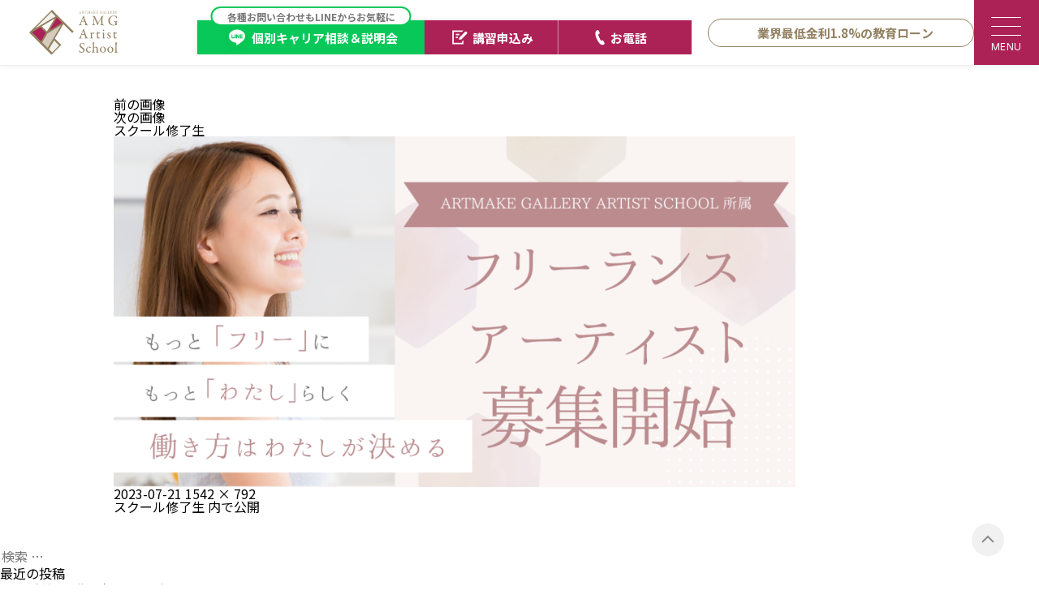

--- FILE ---
content_type: text/html; charset=UTF-8
request_url: https://aas-jpn.com/%E3%82%B9%E3%82%AF%E3%83%BC%E3%83%AB%E4%BF%AE%E4%BA%86%E7%94%9F/
body_size: 50112
content:
<!DOCTYPE html>
<html dir="ltr" lang="ja" prefix="og: https://ogp.me/ns#" class="no-js">
<head>

<script>
  // 転送　line川終わったら消す
  if (location.hash === "#school_schedule") {
    location.replace("/school_schedule/");
  }
</script>


<!-- Google Tag Manager -->
<script>(function(w,d,s,l,i){w[l]=w[l]||[];w[l].push({'gtm.start':
new Date().getTime(),event:'gtm.js'});var f=d.getElementsByTagName(s)[0],
j=d.createElement(s),dl=l!='dataLayer'?'&l='+l:'';j.async=true;j.src=
'https://www.googletagmanager.com/gtm.js?id='+i+dl;f.parentNode.insertBefore(j,f);
})(window,document,'script','dataLayer','GTM-KDJBT3G');</script>
<!-- End Google Tag Manager -->
  <meta charset="UTF-8">

  <meta name="keywords" content="アートメイク,六本木,美容">

  <script>(function(html){html.className = html.className.replace(/\bno-js\b/,'js')})(document.documentElement);</script>
<title>スクール修了生 | アートメイク専門スクール AAS</title>
	<style>img:is([sizes="auto" i], [sizes^="auto," i]) { contain-intrinsic-size: 3000px 1500px }</style>
	
		<!-- All in One SEO 4.8.3.1 - aioseo.com -->
	<meta name="robots" content="max-image-preview:large" />
	<meta name="author" content="CtdllJ08WtL5"/>
	<link rel="canonical" href="https://aas-jpn.com/%e3%82%b9%e3%82%af%e3%83%bc%e3%83%ab%e4%bf%ae%e4%ba%86%e7%94%9f/" />
	<meta name="generator" content="All in One SEO (AIOSEO) 4.8.3.1" />
		<meta property="og:locale" content="ja_JP" />
		<meta property="og:site_name" content="アートメイク専門スクール AAS | AAS（AMG Artist School）は累積30,000件以上の症例実績があるARTMAKE GALLERY（アートメイクギャラリー）が運営するアートメイクスクールです。世界的に有名なPhiBrows、ハトキン氏をはじめ、施術部位ごとに著名なマスターの技術をベースに活躍する現役アーティストが指導します。" />
		<meta property="og:type" content="article" />
		<meta property="og:title" content="スクール修了生 | アートメイク専門スクール AAS" />
		<meta property="og:url" content="https://aas-jpn.com/%e3%82%b9%e3%82%af%e3%83%bc%e3%83%ab%e4%bf%ae%e4%ba%86%e7%94%9f/" />
		<meta property="article:published_time" content="2023-07-21T08:45:32+09:00" />
		<meta property="article:modified_time" content="2023-07-21T08:45:32+09:00" />
		<meta name="twitter:card" content="summary_large_image" />
		<meta name="twitter:title" content="スクール修了生 | アートメイク専門スクール AAS" />
		<script type="application/ld+json" class="aioseo-schema">
			{"@context":"https:\/\/schema.org","@graph":[{"@type":"BreadcrumbList","@id":"https:\/\/aas-jpn.com\/%e3%82%b9%e3%82%af%e3%83%bc%e3%83%ab%e4%bf%ae%e4%ba%86%e7%94%9f\/#breadcrumblist","itemListElement":[{"@type":"ListItem","@id":"https:\/\/aas-jpn.com#listItem","position":1,"name":"\u30db\u30fc\u30e0","item":"https:\/\/aas-jpn.com","nextItem":{"@type":"ListItem","@id":"https:\/\/aas-jpn.com\/%e3%82%b9%e3%82%af%e3%83%bc%e3%83%ab%e4%bf%ae%e4%ba%86%e7%94%9f\/#listItem","name":"\u30b9\u30af\u30fc\u30eb\u4fee\u4e86\u751f"}},{"@type":"ListItem","@id":"https:\/\/aas-jpn.com\/%e3%82%b9%e3%82%af%e3%83%bc%e3%83%ab%e4%bf%ae%e4%ba%86%e7%94%9f\/#listItem","position":2,"name":"\u30b9\u30af\u30fc\u30eb\u4fee\u4e86\u751f","previousItem":{"@type":"ListItem","@id":"https:\/\/aas-jpn.com#listItem","name":"\u30db\u30fc\u30e0"}}]},{"@type":"ItemPage","@id":"https:\/\/aas-jpn.com\/%e3%82%b9%e3%82%af%e3%83%bc%e3%83%ab%e4%bf%ae%e4%ba%86%e7%94%9f\/#itempage","url":"https:\/\/aas-jpn.com\/%e3%82%b9%e3%82%af%e3%83%bc%e3%83%ab%e4%bf%ae%e4%ba%86%e7%94%9f\/","name":"\u30b9\u30af\u30fc\u30eb\u4fee\u4e86\u751f | \u30a2\u30fc\u30c8\u30e1\u30a4\u30af\u5c02\u9580\u30b9\u30af\u30fc\u30eb AAS","inLanguage":"ja","isPartOf":{"@id":"https:\/\/aas-jpn.com\/#website"},"breadcrumb":{"@id":"https:\/\/aas-jpn.com\/%e3%82%b9%e3%82%af%e3%83%bc%e3%83%ab%e4%bf%ae%e4%ba%86%e7%94%9f\/#breadcrumblist"},"author":{"@id":"https:\/\/aas-jpn.com\/author\/ctdllj08wtl5\/#author"},"creator":{"@id":"https:\/\/aas-jpn.com\/author\/ctdllj08wtl5\/#author"},"datePublished":"2023-07-21T17:45:32+09:00","dateModified":"2023-07-21T17:45:32+09:00"},{"@type":"Organization","@id":"https:\/\/aas-jpn.com\/#organization","name":"\u30a2\u30fc\u30c8\u30e1\u30a4\u30af\u5c02\u9580\u30b9\u30af\u30fc\u30eb AAS","description":"AAS\uff08AMG Artist School\uff09\u306f\u7d2f\u7a4d30,000\u4ef6\u4ee5\u4e0a\u306e\u75c7\u4f8b\u5b9f\u7e3e\u304c\u3042\u308bARTMAKE GALLERY\uff08\u30a2\u30fc\u30c8\u30e1\u30a4\u30af\u30ae\u30e3\u30e9\u30ea\u30fc\uff09\u304c\u904b\u55b6\u3059\u308b\u30a2\u30fc\u30c8\u30e1\u30a4\u30af\u30b9\u30af\u30fc\u30eb\u3067\u3059\u3002\u4e16\u754c\u7684\u306b\u6709\u540d\u306aPhiBrows\u3001\u30cf\u30c8\u30ad\u30f3\u6c0f\u3092\u306f\u3058\u3081\u3001\u65bd\u8853\u90e8\u4f4d\u3054\u3068\u306b\u8457\u540d\u306a\u30de\u30b9\u30bf\u30fc\u306e\u6280\u8853\u3092\u30d9\u30fc\u30b9\u306b\u6d3b\u8e8d\u3059\u308b\u73fe\u5f79\u30a2\u30fc\u30c6\u30a3\u30b9\u30c8\u304c\u6307\u5c0e\u3057\u307e\u3059\u3002","url":"https:\/\/aas-jpn.com\/"},{"@type":"Person","@id":"https:\/\/aas-jpn.com\/author\/ctdllj08wtl5\/#author","url":"https:\/\/aas-jpn.com\/author\/ctdllj08wtl5\/","name":"CtdllJ08WtL5"},{"@type":"WebSite","@id":"https:\/\/aas-jpn.com\/#website","url":"https:\/\/aas-jpn.com\/","name":"\u30a2\u30fc\u30c8\u30e1\u30a4\u30af\u5c02\u9580\u30b9\u30af\u30fc\u30eb AAS","description":"AAS\uff08AMG Artist School\uff09\u306f\u7d2f\u7a4d30,000\u4ef6\u4ee5\u4e0a\u306e\u75c7\u4f8b\u5b9f\u7e3e\u304c\u3042\u308bARTMAKE GALLERY\uff08\u30a2\u30fc\u30c8\u30e1\u30a4\u30af\u30ae\u30e3\u30e9\u30ea\u30fc\uff09\u304c\u904b\u55b6\u3059\u308b\u30a2\u30fc\u30c8\u30e1\u30a4\u30af\u30b9\u30af\u30fc\u30eb\u3067\u3059\u3002\u4e16\u754c\u7684\u306b\u6709\u540d\u306aPhiBrows\u3001\u30cf\u30c8\u30ad\u30f3\u6c0f\u3092\u306f\u3058\u3081\u3001\u65bd\u8853\u90e8\u4f4d\u3054\u3068\u306b\u8457\u540d\u306a\u30de\u30b9\u30bf\u30fc\u306e\u6280\u8853\u3092\u30d9\u30fc\u30b9\u306b\u6d3b\u8e8d\u3059\u308b\u73fe\u5f79\u30a2\u30fc\u30c6\u30a3\u30b9\u30c8\u304c\u6307\u5c0e\u3057\u307e\u3059\u3002","inLanguage":"ja","publisher":{"@id":"https:\/\/aas-jpn.com\/#organization"}}]}
		</script>
		<!-- All in One SEO -->

<!--[if lt IE 9]>
<script type="text/javascript" src="https://aas-jpn.com/wp-content/themes/aas/js/html5.js?ver=3.7.3" id="twentysixteen-html5-js"></script>
<![endif]-->
<script type="text/javascript" src="https://aas-jpn.com/wp-includes/js/jquery/jquery.min.js?ver=3.7.1" id="jquery-core-js"></script>
<script type="text/javascript" src="https://aas-jpn.com/wp-includes/js/jquery/jquery-migrate.min.js?ver=3.4.1" id="jquery-migrate-js"></script>
<script type="text/javascript" src="https://aas-jpn.com/wp-content/themes/aas/js/keyboard-image-navigation.js?ver=20160816" id="twentysixteen-keyboard-image-navigation-js"></script>

  
  
  <meta name="viewport" content="width=device-width, initial-scale=1.0">
	<meta name="facebook-domain-verification" content="cr8b3ofm2l6u1mp44kdr7k1isr3w5q" />

  <link rel="apple-touch-icon" href="https://aas-jpn.com/wp-content/themes/aas/img/webclip.png">
  <link rel="shortcut icon" type="image/x-icon" href="https://aas-jpn.com/wp-content/themes/aas/img/favicon.ico">
    <link rel="stylesheet" href="https://aas-jpn.com/wp-content/themes/aas/css/update.css?1758848773" type="text/css">
  <link rel="stylesheet" href="https://aas-jpn.com/wp-content/themes/aas/css/aas.css?1758837043" type="text/css">
  <link rel="stylesheet" href="https://aas-jpn.com/wp-content/themes/aas/css/course.css?1758837043" type="text/css">
  <script src="https://aas-jpn.com/wp-content/themes/aas/js/jquery-2.2.4.min.js"></script>
  <script type="text/javascript" src="https://aas-jpn.com/wp-content/themes/aas/js/script-dist.js?1726719221"></script>
  <script src="https://aas-jpn.com/wp-content/themes/aas/js/slick.min.js"></script>

  <!-- 追加 -->
  <link rel="stylesheet" href="https://aas-jpn.com/wp-content/themes/aas/css/banner.css?008">
  <!-- テレパシーCSS JS -->
  <script type="text/javascript" src="https://aas-jpn.com/wp-content/themes/aas/assets/js/bundle.js?1756659541"></script>
  <link type="text/css" rel="stylesheet" href="https://aas-jpn.com/wp-content/themes/aas/assets/css/style.css?v1.31">
  <!-- Global site tag (gtag.js) - Google Analytics -->
  <script async src="https://www.googletagmanager.com/gtag/js?id=UA-118896381-4"></script>
  <script>
    window.dataLayer = window.dataLayer || [];
    function gtag(){dataLayer.push(arguments);}
    gtag('js', new Date());

    gtag('config', 'UA-118896381-4');
  </script>
	
<!--afbタグクロスドメイン.txt-->
<script>
if (!window.afblpcvLpConf) {
  window.afblpcvLpConf = [];
}
window.afblpcvLpConf.push({
  siteId: "e270f042"
});
window.afblpcvLinkConf = {
  siteId: "e270f042",
  mode: "all"
};
</script>
<script src="https://t.afi-b.com/jslib/lpcv.js?cid=e270f042&pid=913535l" async="async"></script>

<script src="https://aas-jpn.com/wp-content/themes/aas/js/jquery.cookie.js"></script>

  		<style>
      		.grecaptcha-badge { visibility: hidden; display: none }
    	</style>
  
<link rel="stylesheet" href="https://aas-jpn.com/wp-content/themes/aas/css/ver_m_update.css?1766389544" type="text/css">

<script src="https://aas-jpn.com/wp-content/themes/aas/js/swiper8.js"></script>

<script type="text/javascript" src="https://aas-jpn.com/wp-content/themes/aas/js/hash_url_smoothscroll-dist.js?1735028458"></script>

</head>
<body class="attachment wp-singular attachment-template-default single single-attachment postid-320 attachmentid-320 attachment-png wp-theme-aas group-blog">
<!-- Google Tag Manager (noscript) -->
<noscript><iframe src="https://www.googletagmanager.com/ns.html?id=GTM-KDJBT3G"
height="0" width="0" style="display:none;visibility:hidden"></iframe></noscript>
<!-- End Google Tag Manager (noscript) -->



<header class="header_block js-header_block">
  <div class="header_block__inner">
    <nav class="header_block__nav">
      <div class="header_block__list">
        <div class="header_block__left">
          <a href="https://aas-jpn.com/">
            <div class="header_block__logo">
              <img src="https://aas-jpn.com/wp-content/themes/aas/img/renew_202508/logo.svg" alt="アートメイクスクール【AAS（AMG Artist School）】" width="109" height="55">
            </div>
          </a>
        </div>


        <div class="header_block__right">
          <button href="https://aas-jpn.com/class/" type="button" class="float_crowdloan" onclick="myModalOpen('crowdloan'); return false;">業界最低金利1.8%の教育ローン</button>

          <button class="hamburger_icon js-hamburger_btn js-hamburger-button-toggle">
            <span class="js-hamburger-line"></span>
            <span class="js-hamburger-line"></span>
            <span class="js-hamburger-line"></span>
            <p class="hamburger_text js-hamburger-text">MENU</p>
          </button>
        </div>
      </div>
    </nav>
  </div>

  <script>
    $(function() {
      $('.js-hamburger-button-toggle').on('click', function() {
        $("html").toggleClass("_pc_scroll");
      });
    });
  </script>


  <div class="hamburger_modal js-hamburger-modal-menu">
    <div class="_wrap">
      <ul class="hamburger_modal__list js-hamburger-modal-menu-item">

        <li class="hamburger_modal__item _tt_block">
          <div class="_tt">スクール紹介</div>
          <ul>
            <li class="hamburger_modal__item">
              <a href="https://aas-jpn.com/about/">AASについて</a>
            </li>
            <li class="hamburger_modal__item">
              <a href="https://aas-jpn.com/school_schedule/">スクール日程</a>
            </li>
            <li class="hamburger_modal__item">
              <a href="https://aas-jpn.com/#masterrep"
                class="">校長Tinaからのメッセージ</a>
            </li>
            <li class="hamburger_modal__item">
              <a href="https://aas-jpn.com/#teacher"
                class="">講師紹介</a>
            </li>
            <li class="hamburger_modal__item">
              <a href="https://aas-jpn.com/graduate/">卒業生の声</a>
            </li>
            <li class="hamburger_modal__item">
              <a href="https://aas-jpn.com/after_support/">修了後のサポート</a>
            </li>
                        <li class="hamburger_modal__item">
              <a href="https://aas-jpn.com/aas_point/">AASポイント</a>
            </li>
                      </ul>
        </li>

        <li class="hamburger_modal__item _tt_block">
          <div class="_tt">コース・クラスについて</div>
          <ul>
            <li class="hamburger_modal__item">
              <a href="https://aas-jpn.com/artist_debut/">アーティストデビューコース</a>
            </li>
            <li class="hamburger_modal__item">
              <a href="https://aas-jpn.com/artist_basic/">アーティストベーシックコース</a>
            </li>
            <li class="hamburger_modal__item">
              <span class="accordion"><button href="https://aas-jpn.com/class/" type="button" class="btn">クラス紹介</button></span>
              <ul class="accordionBody">
                <li><a href="https://aas-jpn.com/online_class/">オンラインクラス</a></li>
                <li><a href="https://aas-jpn.com/tebori_powder/">手彫りパウダークラス</a></li>
                <li><a href="https://aas-jpn.com/jitchi_monitor/">実地モニタークラス</a></li>
                <li><a href="https://aas-jpn.com/skill_up/">スキルアップクラス</a></li>
                <li><a href="https://aas-jpn.com/skill_master/">スキルマスタークラス</a></li>
                <li><a href="https://aas-jpn.com/jissen_package/">実践パッケージ</a></li>
                <li class="hamburger_modal__item">
                  <a href="https://aas-jpn.com/hair_artmake/">ヘアアートメイククラス</a>
                </li>
              </ul>
            </li>
            <li class="hamburger_modal__item">
              <a href="https://aas-jpn.com/price/">料金表</a>
            </li>
            <li class="hamburger_modal__item">
              <a href="https://aas-jpn.com/price/#discount"
                class="">割引制度</a>
            </li>
          </ul>
        </li>

        <li class="hamburger_modal__item _tt_block">
          <div class="_tt">歯科医師・歯科衛生士向け</div>
          <ul>
            <li class="hamburger_modal__item">
              <a href="https://aas-jpn.com/dentist_course/">歯科医師・歯科衛生士向けコース紹介</a>
            </li>
            <li class="hamburger_modal__item">
              <a href="https://aas-jpn.com/dentist_course/#artist_basic_course"
                class="">歯科医師・歯科衛生士向け<br class="pc_none">アーティストベーシックコース</a>
            </li>
            <li class="hamburger_modal__item">
              <a href="https://aas-jpn.com/dentist_course/#artist_saiyou_course"
                class="">歯科医師・歯科衛生士向け<br class="pc_none">アーティストデビューコース</a>
            </li>
          </ul>
        </li>


        <li class="hamburger_modal__item _btop_on">
          <a href="https://aas-jpn.com/faq/">よくあるご質問</a>
        </li>
        <li class="hamburger_modal__item">
          <a href="https://aas-jpn.com/#school"
            class="">スクール拠点</a>
        </li>
        <!--li class="hamburger_modal__item">
          <a href="https://aas-jpn.com/rental_space/">AMGレンタルスペース</a>
        </li-->
        <li class="hamburger_modal__item">
          <a href="https://artmake-g.com/recruit/" target="_blank">採用情報</a>
        </li>
        <li class="hamburger_modal__item">
          <a href="https://aas-jpn.com/partner_clinics/">提携院募集</a>
        </li>
        <li class="hamburger_modal__item">
          <a href="https://aas-jpn.com/news/">お知らせ</a>
        </li>
      </ul>
    </div>


    <div class="insert_sns_sp">
      <div class="text">
        <small>AAS</small><br>
        <small class="_s2">（AMGアートメイクスクール）</small><br>
        <span>公式SNS</span>
      </div>
      <div class="js_renew2403_insert_sns_sp">
        <ul class="sns js_renew2403_sns">
          <li><a href="https://www.youtube.com/@SchoolArtmakegalleryArtist" target="_blank"><img src="https://aas-jpn.com/wp-content/themes/aas/img/youtube_social_icon_white.png" alt="アートメイクギャラリー YouTube" width="34" height="34"></a></li>
          <li><a href="https://liff.line.me/2004703007-zjV4GWpe/landing?follow=%40607cgeps&lp=mKTgiy&liff_id=2004703007-zjV4GWpe" target="_blank"><img src="https://aas-jpn.com/wp-content/themes/aas/img/line_logo.svg" alt="アートメイクギャラリー LINE" width="34" height="34"></a></li>
          <li><a href="https://www.instagram.com/artmake_gallery_school/" target="_blank"><img src="https://aas-jpn.com/wp-content/themes/aas/img/ico_instagram.svg" alt="アートメイクギャラリー インスタグラム" width="34" height="33"></a></li>
          <li><a href="https://www.facebook.com/amgartistschool/" target="_blank"><img src="https://aas-jpn.com/wp-content/themes/aas/img/Facebook_Logo.svg" alt="アートメイクギャラリー ファイスブック" width="34" height="34"></a></li>
        </ul>

      </div>
    </div>



    <div class="float_bnr">
                <div class="line_wrap"><a href="        https://liff.line.me/2004703007-zjV4GWpe/landing?follow=%40607cgeps&lp=mKTgiy&liff_id=2004703007-zjV4GWpe
        " class="cmn_linkbtn001 line"><span>個別キャリア相談・スクール説明会</span>
          </a></div>
      <a href="https://artmake-g.com/recruit/" target="_blank"><img src="https://aas-jpn.com/wp-content/themes/aas/img/banner/bnr_hm_recruit.webp" alt="アートメイクナース募集" width="780" height="180"></a>
    </div>

  </div>

</header>
<div class="js-header-trigger"></div>
	<div id="primary" class="content-area">
		<main id="main" class="site-main" role="main">

			
				<article id="post-320" class="post-320 attachment type-attachment status-inherit hentry">

					<nav id="image-navigation" class="navigation image-navigation">
						<div class="nav-links">
							<div class="nav-previous"><a href='https://aas-jpn.com/mask-group-4/'>前の画像</a></div>
							<div class="nav-next"><a href='https://aas-jpn.com/aas%e3%83%90%e3%83%8a%e3%83%bc-350-x-116-px-1000-x-333-px/'>次の画像</a></div>
						</div><!-- .nav-links -->
					</nav><!-- .image-navigation -->

					<header class="entry-header">
						<h1 class="entry-title">スクール修了生</h1>					</header><!-- .entry-header -->

					<div class="entry-content">

						<div class="entry-attachment">
							<img width="840" height="431" src="https://aas-jpn.com/wp-content/uploads/2023/07/270adcc6c013102ac478ed332723cd07.png" class="attachment-large size-large" alt="" decoding="async" fetchpriority="high" srcset="https://aas-jpn.com/wp-content/uploads/2023/07/270adcc6c013102ac478ed332723cd07.png 1542w, https://aas-jpn.com/wp-content/uploads/2023/07/270adcc6c013102ac478ed332723cd07-1000x514.png 1000w, https://aas-jpn.com/wp-content/uploads/2023/07/270adcc6c013102ac478ed332723cd07-768x394.png 768w, https://aas-jpn.com/wp-content/uploads/2023/07/270adcc6c013102ac478ed332723cd07-1536x789.png 1536w, https://aas-jpn.com/wp-content/uploads/2023/07/270adcc6c013102ac478ed332723cd07-1200x616.png 1200w" sizes="(max-width: 709px) 85vw, (max-width: 909px) 67vw, (max-width: 1362px) 62vw, 840px" />
							
						</div><!-- .entry-attachment -->

											</div><!-- .entry-content -->

					<footer class="entry-footer">
						<span class="posted-on"><span class="screen-reader-text">投稿日: </span><a href="https://aas-jpn.com/%e3%82%b9%e3%82%af%e3%83%bc%e3%83%ab%e4%bf%ae%e4%ba%86%e7%94%9f/" rel="bookmark"><time class="entry-date published updated" datetime="2023-07-21T17:45:32+09:00">2023-07-21</time></a></span>						<span class="full-size-link"><span class="screen-reader-text">フルサイズ </span><a href="https://aas-jpn.com/wp-content/uploads/2023/07/270adcc6c013102ac478ed332723cd07.png">1542 &times; 792</a></span>											</footer><!-- .entry-footer -->
				</article><!-- #post-## -->

				
	<nav class="navigation post-navigation" aria-label="投稿">
		<h2 class="screen-reader-text">投稿ナビゲーション</h2>
		<div class="nav-links"><div class="nav-previous"><a href="https://aas-jpn.com/%e3%82%b9%e3%82%af%e3%83%bc%e3%83%ab%e4%bf%ae%e4%ba%86%e7%94%9f/" rel="prev"><span class="post-title">スクール修了生</span> <span class="meta-nav">内で公開</span></a></div></div>
	</nav>
		</main><!-- .site-main -->
	</div><!-- .content-area -->


	<aside id="secondary" class="sidebar widget-area" role="complementary">
		<section id="search-2" class="widget widget_search">
<form role="search" method="get" class="search-form" action="https://aas-jpn.com/">
	<label>
		<span class="screen-reader-text">検索対象:</span>
		<input type="search" class="search-field" placeholder="検索 &hellip;" value="" name="s" />
	</label>
	<button type="submit" class="search-submit"><span class="screen-reader-text">検索</span></button>
</form>
</section>
		<section id="recent-posts-2" class="widget widget_recent_entries">
		<h2 class="widget-title">最近の投稿</h2>
		<ul>
											<li>
					<a href="https://aas-jpn.com/831/">2月の新規受講限定 AAS特別キャンペーン</a>
									</li>
											<li>
					<a href="https://aas-jpn.com/805/">AAS受講生限定！追加部位受講10%OFF！</a>
									</li>
											<li>
					<a href="https://aas-jpn.com/778/">【新設】歯科医師・ 歯科衛生士向けコース！</a>
									</li>
											<li>
					<a href="https://aas-jpn.com/753/">年末年始の営業のお知らせ</a>
									</li>
											<li>
					<a href="https://aas-jpn.com/620/">【大好評につき今年も復活！】AAS MEGA CAMPAIGNのお知らせ</a>
									</li>
					</ul>

		</section><section id="recent-comments-2" class="widget widget_recent_comments"><h2 class="widget-title">最近のコメント</h2><ul id="recentcomments"></ul></section>	</aside><!-- .sidebar .widget-area -->
<a class="not_from_media" href="#" class="not_from_media">
  <div class="pagetop_link_banner is-sp">
    <div class="pagetop_link_banner__img"><img src="https://aas-jpn.com/wp-content/themes/aas/assets/img/common/ico_arrow_gray.svg" alt="BACK TO TOP"></div>
  </div>
</a>
<div class="pagetop_link_block">
  <a class="not_from_media" href="#" class="not_from_media">
    <div class="pagetop_link_block__img"><img src="https://aas-jpn.com/wp-content/themes/aas/assets/img/common/ico_page_top.svg" alt=""></div>
  </a>
</div>


<footer class="footer_block">
  <div class="footer_block__inner">
    <div class="footer_block_top">
      <div class="footer_block_top__logo_box footer_block_top__logo_box--top is-pc">
        <div class="footer_block_top__logo"><img src="https://aas-jpn.com/wp-content/themes/aas/assets/img/common/footer_logo.svg" alt="AMG Artist School"></div>
        <div class="_irregular">
          <a target="_blank" href="https://www.youtube.com/@SchoolArtmakegalleryArtist" rel="noopener noreferrer">
            <div class="footer_block_top__instagram _youtube"><img src="https://aas-jpn.com/wp-content/themes/aas/assets/img/common/youtube_social_squircle_dark.png" alt="AAS公式Youtube"></div>
          </a>
          <a target="_blank" href="https://www.instagram.com/artmake_gallery_school/" rel="noopener noreferrer">
            <div class="footer_block_top__instagram"><img src="https://aas-jpn.com/wp-content/themes/aas/assets/img/common/ico_instagram_glay.svg" alt="AAS公式Instagram"></div>
          </a>
        </div>
      </div>
            <ul class="footer_block_top__list">
        <li class="footer_block_top__item"><a href="https://aas-jpn.com/">トップ</a></li>
        <li class="footer_block_top__item"><a href="https://aas-jpn.com/artist_debut/"><small>アーティスト</small><br class="pc_none">デビューコース</a></li>
        <li class="footer_block_top__item"><a href="https://aas-jpn.com/artist_basic/"><small>アーティスト</small><br class="pc_none">ベーシックコース</a></li>
        <li class="footer_block_top__item"><a href="https://aas-jpn.com/hair_artmake/"><small>ヘアアートメイク</small><br class="pc_none">クラス</a></li>
        <li class="footer_block_top__item">
          <a href="https://aas-jpn.com/price/">料金表</a>          
        </li>
        <li class="footer_block_top__item">
          <a href="https://aas-jpn.com/price/#discount"
            class="">割引制度</a>
        </li>
        <li class="footer_block_top__item"><a href="https://aas-jpn.com/#masterrep"
              class="">校長メッセージ</a></li>
        <li class="footer_block_top__item"><a href="https://aas-jpn.com/#teacher"
              class="">講師紹介</a></li>
        <li class="footer_block_top__item"><a href="https://aas-jpn.com/about/">AASについて</a></li>
        <li class="footer_block_top__item"><a href="https://aas-jpn.com/graduate/">卒業生の声</a></li>
        <li class="footer_block_top__item"><a href="https://aas-jpn.com/faq/">よくあるご質問</a></li>
        <li class="footer_block_top__item"><a href="https://aas-jpn.com/policy/">プライバシーポリシー</a></li>
      </ul>
    </div>
    <div class="footer_block_bottom">
      <div class="footer_block_bottom__btn_box">
        <p class="footer_block_bottom__btn_gold"><a href="https://aas-jpn.com/contact/">お問い合わせ</a></p>
        <p class="footer_block_bottom__btn_pink"><a href="https://aas-jpn.com/entry/">お申し込み・受講</a></p>
      </div>
      <div class="footer_block_bottom__info_box">
        <div class="footer_block_bottom__contact">
          <p class="footer_block_bottom__contact_text">
            お電話での<br>
            お問い合わせ・お申し込み
          </p>
        </div>
        <span class="footer_block_bottom__border"></span>
        <div class="footer_bloc_bottom__phone">
          <div class="footer_block_bottom__phone_number_box">
            <img class="footer_block_bottom__phone_icon" src="https://aas-jpn.com/wp-content/themes/aas/assets/img/common/ico_phone.svg" alt="Phone">
            <p class="footer_block_bottom__phone_number">050-5371-9445</p>
          </div>
          <p class="footer_block_bottom__phone_text">
            受付時間：10:00〜19:00<br>
            定休日：不定休
          </p>
        </div>
      </div>

      <div class="footer_block_bottom__info_box web_line">
        <p class="footer_block_bottom__phone_text">
          WEBやLINEなら<br class="sp_none">24時間受付
        </p>
      </div>

    </div>
    <div class="footer_block_top__logo_box footer_block_top__logo_box--bottom is-sp">
      <div class="footer_block_top__logo"><img src="https://aas-jpn.com/wp-content/themes/aas/assets/img/common/footer_logo.svg" alt="AMG Artist School"></div>
      <a target="_blank" href="https://www.youtube.com/@SchoolArtmakegalleryArtist" rel="noopener noreferrer">
        <div class="footer_block_top__instagram _yotube"><img src="https://aas-jpn.com/wp-content/themes/aas/assets/img/common/youtube_social_squircle_dark.png" alt="AAS公式Youtube"></div>
      </a>
      <a target="_blank" href="https://www.instagram.com/artmake_gallery_school/" rel="noopener noreferrer">
        <div class="footer_block_top__instagram"><img src="https://aas-jpn.com/wp-content/themes/aas/assets/img/common/ico_instagram_gray.svg" alt="AAS公式Instagram"></div>
      </a>
    </div>
  </div>
  <div class="footer_block__copyright">
    <p class="footer_block__copyright_text" style="padding-bottom: 5px;"><a href="https://artmake-s.com/" target="_blank">アートメイクスタイル（AMS）</a> - お手頃な価格で安心・安全のアートメイクを</p>
    <p class="footer_block__copyright_text">© Gallery Clinic All Rights Reserved.</p>
  </div>
</footer>


<script type="text/javascript" src="https://aas-jpn.com/wp-content/themes/aas/js/my_swiper_config-dist.js?1762489491"></script>










<script type="text/javascript">
  window._mfq = window._mfq || [];
  (function() {
    var mf = document.createElement("script");
    mf.type = "text/javascript";
    mf.defer = true;
    mf.src = "//cdn.mouseflow.com/projects/e6269555-82ad-4aca-9226-4475a302bab9.js";
    document.getElementsByTagName("head")[0].appendChild(mf);
  })();
</script>


<script type="speculationrules">
{"prefetch":[{"source":"document","where":{"and":[{"href_matches":"\/*"},{"not":{"href_matches":["\/wp-*.php","\/wp-admin\/*","\/wp-content\/uploads\/*","\/wp-content\/*","\/wp-content\/plugins\/*","\/wp-content\/themes\/aas\/*","\/*\\?(.+)"]}},{"not":{"selector_matches":"a[rel~=\"nofollow\"]"}},{"not":{"selector_matches":".no-prefetch, .no-prefetch a"}}]},"eagerness":"conservative"}]}
</script>
<link rel='stylesheet' id='wp-block-library-css' href='https://aas-jpn.com/wp-includes/css/dist/block-library/style.min.css' type='text/css' media='all' />
<style id='classic-theme-styles-inline-css' type='text/css'>
/*! This file is auto-generated */
.wp-block-button__link{color:#fff;background-color:#32373c;border-radius:9999px;box-shadow:none;text-decoration:none;padding:calc(.667em + 2px) calc(1.333em + 2px);font-size:1.125em}.wp-block-file__button{background:#32373c;color:#fff;text-decoration:none}
</style>
<style id='global-styles-inline-css' type='text/css'>
:root{--wp--preset--aspect-ratio--square: 1;--wp--preset--aspect-ratio--4-3: 4/3;--wp--preset--aspect-ratio--3-4: 3/4;--wp--preset--aspect-ratio--3-2: 3/2;--wp--preset--aspect-ratio--2-3: 2/3;--wp--preset--aspect-ratio--16-9: 16/9;--wp--preset--aspect-ratio--9-16: 9/16;--wp--preset--color--black: #000000;--wp--preset--color--cyan-bluish-gray: #abb8c3;--wp--preset--color--white: #ffffff;--wp--preset--color--pale-pink: #f78da7;--wp--preset--color--vivid-red: #cf2e2e;--wp--preset--color--luminous-vivid-orange: #ff6900;--wp--preset--color--luminous-vivid-amber: #fcb900;--wp--preset--color--light-green-cyan: #7bdcb5;--wp--preset--color--vivid-green-cyan: #00d084;--wp--preset--color--pale-cyan-blue: #8ed1fc;--wp--preset--color--vivid-cyan-blue: #0693e3;--wp--preset--color--vivid-purple: #9b51e0;--wp--preset--gradient--vivid-cyan-blue-to-vivid-purple: linear-gradient(135deg,rgba(6,147,227,1) 0%,rgb(155,81,224) 100%);--wp--preset--gradient--light-green-cyan-to-vivid-green-cyan: linear-gradient(135deg,rgb(122,220,180) 0%,rgb(0,208,130) 100%);--wp--preset--gradient--luminous-vivid-amber-to-luminous-vivid-orange: linear-gradient(135deg,rgba(252,185,0,1) 0%,rgba(255,105,0,1) 100%);--wp--preset--gradient--luminous-vivid-orange-to-vivid-red: linear-gradient(135deg,rgba(255,105,0,1) 0%,rgb(207,46,46) 100%);--wp--preset--gradient--very-light-gray-to-cyan-bluish-gray: linear-gradient(135deg,rgb(238,238,238) 0%,rgb(169,184,195) 100%);--wp--preset--gradient--cool-to-warm-spectrum: linear-gradient(135deg,rgb(74,234,220) 0%,rgb(151,120,209) 20%,rgb(207,42,186) 40%,rgb(238,44,130) 60%,rgb(251,105,98) 80%,rgb(254,248,76) 100%);--wp--preset--gradient--blush-light-purple: linear-gradient(135deg,rgb(255,206,236) 0%,rgb(152,150,240) 100%);--wp--preset--gradient--blush-bordeaux: linear-gradient(135deg,rgb(254,205,165) 0%,rgb(254,45,45) 50%,rgb(107,0,62) 100%);--wp--preset--gradient--luminous-dusk: linear-gradient(135deg,rgb(255,203,112) 0%,rgb(199,81,192) 50%,rgb(65,88,208) 100%);--wp--preset--gradient--pale-ocean: linear-gradient(135deg,rgb(255,245,203) 0%,rgb(182,227,212) 50%,rgb(51,167,181) 100%);--wp--preset--gradient--electric-grass: linear-gradient(135deg,rgb(202,248,128) 0%,rgb(113,206,126) 100%);--wp--preset--gradient--midnight: linear-gradient(135deg,rgb(2,3,129) 0%,rgb(40,116,252) 100%);--wp--preset--font-size--small: 13px;--wp--preset--font-size--medium: 20px;--wp--preset--font-size--large: 36px;--wp--preset--font-size--x-large: 42px;--wp--preset--spacing--20: 0.44rem;--wp--preset--spacing--30: 0.67rem;--wp--preset--spacing--40: 1rem;--wp--preset--spacing--50: 1.5rem;--wp--preset--spacing--60: 2.25rem;--wp--preset--spacing--70: 3.38rem;--wp--preset--spacing--80: 5.06rem;--wp--preset--shadow--natural: 6px 6px 9px rgba(0, 0, 0, 0.2);--wp--preset--shadow--deep: 12px 12px 50px rgba(0, 0, 0, 0.4);--wp--preset--shadow--sharp: 6px 6px 0px rgba(0, 0, 0, 0.2);--wp--preset--shadow--outlined: 6px 6px 0px -3px rgba(255, 255, 255, 1), 6px 6px rgba(0, 0, 0, 1);--wp--preset--shadow--crisp: 6px 6px 0px rgba(0, 0, 0, 1);}:where(.is-layout-flex){gap: 0.5em;}:where(.is-layout-grid){gap: 0.5em;}body .is-layout-flex{display: flex;}.is-layout-flex{flex-wrap: wrap;align-items: center;}.is-layout-flex > :is(*, div){margin: 0;}body .is-layout-grid{display: grid;}.is-layout-grid > :is(*, div){margin: 0;}:where(.wp-block-columns.is-layout-flex){gap: 2em;}:where(.wp-block-columns.is-layout-grid){gap: 2em;}:where(.wp-block-post-template.is-layout-flex){gap: 1.25em;}:where(.wp-block-post-template.is-layout-grid){gap: 1.25em;}.has-black-color{color: var(--wp--preset--color--black) !important;}.has-cyan-bluish-gray-color{color: var(--wp--preset--color--cyan-bluish-gray) !important;}.has-white-color{color: var(--wp--preset--color--white) !important;}.has-pale-pink-color{color: var(--wp--preset--color--pale-pink) !important;}.has-vivid-red-color{color: var(--wp--preset--color--vivid-red) !important;}.has-luminous-vivid-orange-color{color: var(--wp--preset--color--luminous-vivid-orange) !important;}.has-luminous-vivid-amber-color{color: var(--wp--preset--color--luminous-vivid-amber) !important;}.has-light-green-cyan-color{color: var(--wp--preset--color--light-green-cyan) !important;}.has-vivid-green-cyan-color{color: var(--wp--preset--color--vivid-green-cyan) !important;}.has-pale-cyan-blue-color{color: var(--wp--preset--color--pale-cyan-blue) !important;}.has-vivid-cyan-blue-color{color: var(--wp--preset--color--vivid-cyan-blue) !important;}.has-vivid-purple-color{color: var(--wp--preset--color--vivid-purple) !important;}.has-black-background-color{background-color: var(--wp--preset--color--black) !important;}.has-cyan-bluish-gray-background-color{background-color: var(--wp--preset--color--cyan-bluish-gray) !important;}.has-white-background-color{background-color: var(--wp--preset--color--white) !important;}.has-pale-pink-background-color{background-color: var(--wp--preset--color--pale-pink) !important;}.has-vivid-red-background-color{background-color: var(--wp--preset--color--vivid-red) !important;}.has-luminous-vivid-orange-background-color{background-color: var(--wp--preset--color--luminous-vivid-orange) !important;}.has-luminous-vivid-amber-background-color{background-color: var(--wp--preset--color--luminous-vivid-amber) !important;}.has-light-green-cyan-background-color{background-color: var(--wp--preset--color--light-green-cyan) !important;}.has-vivid-green-cyan-background-color{background-color: var(--wp--preset--color--vivid-green-cyan) !important;}.has-pale-cyan-blue-background-color{background-color: var(--wp--preset--color--pale-cyan-blue) !important;}.has-vivid-cyan-blue-background-color{background-color: var(--wp--preset--color--vivid-cyan-blue) !important;}.has-vivid-purple-background-color{background-color: var(--wp--preset--color--vivid-purple) !important;}.has-black-border-color{border-color: var(--wp--preset--color--black) !important;}.has-cyan-bluish-gray-border-color{border-color: var(--wp--preset--color--cyan-bluish-gray) !important;}.has-white-border-color{border-color: var(--wp--preset--color--white) !important;}.has-pale-pink-border-color{border-color: var(--wp--preset--color--pale-pink) !important;}.has-vivid-red-border-color{border-color: var(--wp--preset--color--vivid-red) !important;}.has-luminous-vivid-orange-border-color{border-color: var(--wp--preset--color--luminous-vivid-orange) !important;}.has-luminous-vivid-amber-border-color{border-color: var(--wp--preset--color--luminous-vivid-amber) !important;}.has-light-green-cyan-border-color{border-color: var(--wp--preset--color--light-green-cyan) !important;}.has-vivid-green-cyan-border-color{border-color: var(--wp--preset--color--vivid-green-cyan) !important;}.has-pale-cyan-blue-border-color{border-color: var(--wp--preset--color--pale-cyan-blue) !important;}.has-vivid-cyan-blue-border-color{border-color: var(--wp--preset--color--vivid-cyan-blue) !important;}.has-vivid-purple-border-color{border-color: var(--wp--preset--color--vivid-purple) !important;}.has-vivid-cyan-blue-to-vivid-purple-gradient-background{background: var(--wp--preset--gradient--vivid-cyan-blue-to-vivid-purple) !important;}.has-light-green-cyan-to-vivid-green-cyan-gradient-background{background: var(--wp--preset--gradient--light-green-cyan-to-vivid-green-cyan) !important;}.has-luminous-vivid-amber-to-luminous-vivid-orange-gradient-background{background: var(--wp--preset--gradient--luminous-vivid-amber-to-luminous-vivid-orange) !important;}.has-luminous-vivid-orange-to-vivid-red-gradient-background{background: var(--wp--preset--gradient--luminous-vivid-orange-to-vivid-red) !important;}.has-very-light-gray-to-cyan-bluish-gray-gradient-background{background: var(--wp--preset--gradient--very-light-gray-to-cyan-bluish-gray) !important;}.has-cool-to-warm-spectrum-gradient-background{background: var(--wp--preset--gradient--cool-to-warm-spectrum) !important;}.has-blush-light-purple-gradient-background{background: var(--wp--preset--gradient--blush-light-purple) !important;}.has-blush-bordeaux-gradient-background{background: var(--wp--preset--gradient--blush-bordeaux) !important;}.has-luminous-dusk-gradient-background{background: var(--wp--preset--gradient--luminous-dusk) !important;}.has-pale-ocean-gradient-background{background: var(--wp--preset--gradient--pale-ocean) !important;}.has-electric-grass-gradient-background{background: var(--wp--preset--gradient--electric-grass) !important;}.has-midnight-gradient-background{background: var(--wp--preset--gradient--midnight) !important;}.has-small-font-size{font-size: var(--wp--preset--font-size--small) !important;}.has-medium-font-size{font-size: var(--wp--preset--font-size--medium) !important;}.has-large-font-size{font-size: var(--wp--preset--font-size--large) !important;}.has-x-large-font-size{font-size: var(--wp--preset--font-size--x-large) !important;}
:where(.wp-block-post-template.is-layout-flex){gap: 1.25em;}:where(.wp-block-post-template.is-layout-grid){gap: 1.25em;}
:where(.wp-block-columns.is-layout-flex){gap: 2em;}:where(.wp-block-columns.is-layout-grid){gap: 2em;}
:root :where(.wp-block-pullquote){font-size: 1.5em;line-height: 1.6;}
</style>
<link rel='stylesheet' id='contact-form-7-css' href='https://aas-jpn.com/wp-content/plugins/contact-form-7/includes/css/styles.css?ver=6.0.6' type='text/css' media='all' />
<link rel='stylesheet' id='twentysixteen-fonts-css' href='https://fonts.googleapis.com/css?family=Merriweather%3A400%2C700%2C900%2C400italic%2C700italic%2C900italic%7CInconsolata%3A400&#038;subset=latin%2Clatin-ext' type='text/css' media='all' />
<link rel='stylesheet' id='genericons-css' href='https://aas-jpn.com/wp-content/themes/aas/genericons/genericons.css?ver=3.4.1' type='text/css' media='all' />
<link rel='stylesheet' id='twentysixteen-style-css' href='https://aas-jpn.com/wp-content/themes/aas/style.css' type='text/css' media='all' />
<!--[if lt IE 10]>
<link rel='stylesheet' id='twentysixteen-ie-css' href='https://aas-jpn.com/wp-content/themes/aas/css/ie.css?ver=20160816' type='text/css' media='all' />
<![endif]-->
<!--[if lt IE 9]>
<link rel='stylesheet' id='twentysixteen-ie8-css' href='https://aas-jpn.com/wp-content/themes/aas/css/ie8.css?ver=20160816' type='text/css' media='all' />
<![endif]-->
<!--[if lt IE 8]>
<link rel='stylesheet' id='twentysixteen-ie7-css' href='https://aas-jpn.com/wp-content/themes/aas/css/ie7.css?ver=20160816' type='text/css' media='all' />
<![endif]-->
<style id='akismet-widget-style-inline-css' type='text/css'>

			.a-stats {
				--akismet-color-mid-green: #357b49;
				--akismet-color-white: #fff;
				--akismet-color-light-grey: #f6f7f7;

				max-width: 350px;
				width: auto;
			}

			.a-stats * {
				all: unset;
				box-sizing: border-box;
			}

			.a-stats strong {
				font-weight: 600;
			}

			.a-stats a.a-stats__link,
			.a-stats a.a-stats__link:visited,
			.a-stats a.a-stats__link:active {
				background: var(--akismet-color-mid-green);
				border: none;
				box-shadow: none;
				border-radius: 8px;
				color: var(--akismet-color-white);
				cursor: pointer;
				display: block;
				font-family: -apple-system, BlinkMacSystemFont, 'Segoe UI', 'Roboto', 'Oxygen-Sans', 'Ubuntu', 'Cantarell', 'Helvetica Neue', sans-serif;
				font-weight: 500;
				padding: 12px;
				text-align: center;
				text-decoration: none;
				transition: all 0.2s ease;
			}

			/* Extra specificity to deal with TwentyTwentyOne focus style */
			.widget .a-stats a.a-stats__link:focus {
				background: var(--akismet-color-mid-green);
				color: var(--akismet-color-white);
				text-decoration: none;
			}

			.a-stats a.a-stats__link:hover {
				filter: brightness(110%);
				box-shadow: 0 4px 12px rgba(0, 0, 0, 0.06), 0 0 2px rgba(0, 0, 0, 0.16);
			}

			.a-stats .count {
				color: var(--akismet-color-white);
				display: block;
				font-size: 1.5em;
				line-height: 1.4;
				padding: 0 13px;
				white-space: nowrap;
			}
		
</style>
<script type="text/javascript" src="https://aas-jpn.com/wp-includes/js/dist/hooks.min.js?ver=4d63a3d491d11ffd8ac6" id="wp-hooks-js"></script>
<script type="text/javascript" src="https://aas-jpn.com/wp-includes/js/dist/i18n.min.js?ver=5e580eb46a90c2b997e6" id="wp-i18n-js"></script>
<script type="text/javascript" id="wp-i18n-js-after">
/* <![CDATA[ */
wp.i18n.setLocaleData( { 'text direction\u0004ltr': [ 'ltr' ] } );
/* ]]> */
</script>
<script type="text/javascript" src="https://aas-jpn.com/wp-content/plugins/contact-form-7/includes/swv/js/index.js?ver=6.0.6" id="swv-js"></script>
<script type="text/javascript" id="contact-form-7-js-translations">
/* <![CDATA[ */
( function( domain, translations ) {
	var localeData = translations.locale_data[ domain ] || translations.locale_data.messages;
	localeData[""].domain = domain;
	wp.i18n.setLocaleData( localeData, domain );
} )( "contact-form-7", {"translation-revision-date":"2025-04-11 06:42:50+0000","generator":"GlotPress\/4.0.1","domain":"messages","locale_data":{"messages":{"":{"domain":"messages","plural-forms":"nplurals=1; plural=0;","lang":"ja_JP"},"This contact form is placed in the wrong place.":["\u3053\u306e\u30b3\u30f3\u30bf\u30af\u30c8\u30d5\u30a9\u30fc\u30e0\u306f\u9593\u9055\u3063\u305f\u4f4d\u7f6e\u306b\u7f6e\u304b\u308c\u3066\u3044\u307e\u3059\u3002"],"Error:":["\u30a8\u30e9\u30fc:"]}},"comment":{"reference":"includes\/js\/index.js"}} );
/* ]]> */
</script>
<script type="text/javascript" id="contact-form-7-js-before">
/* <![CDATA[ */
var wpcf7 = {
    "api": {
        "root": "https:\/\/aas-jpn.com\/wp-json\/",
        "namespace": "contact-form-7\/v1"
    }
};
/* ]]> */
</script>
<script type="text/javascript" src="https://aas-jpn.com/wp-content/plugins/contact-form-7/includes/js/index.js?ver=6.0.6" id="contact-form-7-js"></script>
<script type="text/javascript" src="https://aas-jpn.com/wp-content/themes/aas/js/skip-link-focus-fix.js?ver=20160816" id="twentysixteen-skip-link-focus-fix-js"></script>
<script type="text/javascript" id="twentysixteen-script-js-extra">
/* <![CDATA[ */
var screenReaderText = {"expand":"\u30b5\u30d6\u30e1\u30cb\u30e5\u30fc\u3092\u5c55\u958b","collapse":"\u30b5\u30d6\u30e1\u30cb\u30e5\u30fc\u3092\u9589\u3058\u308b"};
/* ]]> */
</script>
<script type="text/javascript" src="https://aas-jpn.com/wp-content/themes/aas/js/functions.js?ver=20160816" id="twentysixteen-script-js"></script>
<script type="text/javascript" src="https://www.google.com/recaptcha/api.js?render=6LcoaCYqAAAAAHxMODn3v69Vi14IOiJ9V1AEDr4L&amp;ver=3.0" id="google-recaptcha-js"></script>
<script type="text/javascript" src="https://aas-jpn.com/wp-includes/js/dist/vendor/wp-polyfill.min.js?ver=3.15.0" id="wp-polyfill-js"></script>
<script type="text/javascript" id="wpcf7-recaptcha-js-before">
/* <![CDATA[ */
var wpcf7_recaptcha = {
    "sitekey": "6LcoaCYqAAAAAHxMODn3v69Vi14IOiJ9V1AEDr4L",
    "actions": {
        "homepage": "homepage",
        "contactform": "contactform"
    }
};
/* ]]> */
</script>
<script type="text/javascript" src="https://aas-jpn.com/wp-content/plugins/contact-form-7/modules/recaptcha/index.js?ver=6.0.6" id="wpcf7-recaptcha-js"></script>


<!--afbタグ-->
<script>
  if (!window.afblpcvLpConf) {
    window.afblpcvLpConf = [];
  }
  window.afblpcvLpConf.push({
    siteId: "7e073104"
  });
</script>
<script src="https://t.afi-b.com/jslib/lpcv.js?cid=7e073104&pid=k11364w" async="async"></script>


<!--rentrackタグ-->
<script type="text/javascript">
  (function(callback) {
    var script = document.createElement("script");
    script.type = "text/javascript";
    script.src = "https://www.rentracks.jp/js/itp/rt.track.js?t=" + (new Date()).getTime();
    if (script.readyState) {
      script.onreadystatechange = function() {
        if (script.readyState === "loaded" || script.readyState === "complete") {
          script.onreadystatechange = null;
          callback();
        }
      };
    } else {
      script.onload = function() {
        callback();
      };
    }
    document.getElementsByTagName("head")[0].appendChild(script);
  }(function() {}));
</script>


  <!--ピアラ_デライトメディカル様_RPタグ.txt-->
  <script src="https://resultplus.jp/fpc/cookie.js" id="resultplus"></script>
  <script>
    (function() {
      var rp = new ResultplusItpCookie("resultplus");
    })();
  </script>






  <div class="floating_ver3">
        <a href="https://liff.line.me/2004703007-zjV4GWpe/landing?follow=%40607cgeps&lp=mKTgiy&liff_id=2004703007-zjV4GWpe
" target="_blank" class="line"><span class="micro_copy">各種お問い合わせもLINEからお気軽に</span><span class="t">個別キャリア相談＆説明会</span></a>

        <a href="https://aas-jpn.com/entry/" class="entry"><span class="t">講習申込み</span></a>

        <a href="./" onclick="myModalOpen('tel'); return false;" class="entry tel"><span class="t">お電話</span></a>

  </div>


<div class="aas_modal-wrapper js_my_modal" data-modal="entry">
  <div class="aas_modal">
    <button class="_close" type="button" onclick="myModalOpen('entry')"></button>
    <ul>
      <li>
        <div class="aas_modal_ttl">コース・クラスの<br class="pc_none">お申し込みはこちら</div>
        <a class="_link" href="https://aas-jpn.com/entry/">お申し込み・受講フォームへ</a>
      </li>
      <li>
        <div class="aas_modal_ttl"><!--プレスクール・-->無料説明会はこちら</div>
        <div class="_link_wrap">
          <!--a class="_link _presc" href="https://docs.google.com/forms/d/e/1FAIpQLSctezH0elmbcFOBLL2Us0N2AyMupgYhkW0-LnRPZB76bZNp7A/viewform" target="_blank">【プレスクール】に申し込む</a-->
          <a class="_link _presc" href="https://docs.google.com/forms/d/e/1FAIpQLSfQNluPZWP1vlamhNvSUJZMu8TMPE2pp0g2CgRisWR7O_QIjg/viewform" target="_blank">【無料説明会】に申し込む</a>
        </div>
      </li>
    </ul>
  </div>
  <div class="aas_modal-overlay js_my_modal-overlay"></div>
</div>


<div class="aas_modal-wrapper js_my_modal" data-modal="tel">
  <div class="aas_modal">
    <button class="_close" type="button" onclick="myModalOpen('tel')"></button>
    <a class="btn_popup_tel" href="tel:05053719445">
      <span>
        <span class="micro">[受付時間 10:00〜18:00]</span>
        <span class="copy">050-5371-9445</span>
      </span>
    </a>
    <div class="_p">
      <div class="_indent">
        ＊お電話でのお問い合わせは混み合う場合がございます。
      </div>
      <div class="_indent">
        ＊講習内容や受講のご質問は公式Lineからがスムーズです。
      </div>
    </div>
  </div>
  <div class="aas_modal-overlay js_my_modal-overlay"></div>
</div>



<div class="aas_modal-wrapper js_my_modal" data-modal="crowdloan">
  <div class="aas_modal">
    <button class="_close" type="button" onclick="myModalOpen('crowdloan')"></button>
    <div class="_p">

      <div class="banner_div top_cloudloan">
        <img src="https://aas-jpn.com/wp-content/themes/aas/img/top_ver3/top_cloudloan_bnr.webp" alt="受講料を教育ローンで AAS×クラウドローン 業界最低金利1.8%~（年） アーティストデビューコース月々1,574円〜 アーティストベーシックコース月々3,935円〜" width="780" height="380">
        <div class="_flex">
          <a href="https://crowdloan.jp/simulation/?uniqueId=z69NppXshsW32Piqy2tbZnfHQj7CjLUE&&utm_source=partner&loan_type=education" class="_btn">クラウドローンのシュミレーションはこちら</a>
          <span>
            <a href="https://crowdloan.jp/" target="_blank"><img src="https://aas-jpn.com/wp-content/themes/aas/img/top_ver3/crowdloan_logo.svg" alt="クラウドローン" width="180" height="30" class="logo"></a>
          </span>
        </div>
        <p class="_hosoku">※最低金利1.8%は所定の条件を全て満たした場合に限ります。</p>
      </div>

    </div>
  </div>
  <div class="aas_modal-overlay js_my_modal-overlay"></div>
</div>



<script type="text/javascript" src="https://aas-jpn.com/wp-content/themes/aas/js/my_modal-dist.js?1753404659"></script>
<script type="text/javascript" src="https://aas-jpn.com/wp-content/themes/aas/js/entry-dist.js?1735028471"></script>



</body>

</html>

--- FILE ---
content_type: text/html; charset=utf-8
request_url: https://www.google.com/recaptcha/api2/anchor?ar=1&k=6LcoaCYqAAAAAHxMODn3v69Vi14IOiJ9V1AEDr4L&co=aHR0cHM6Ly9hYXMtanBuLmNvbTo0NDM.&hl=en&v=PoyoqOPhxBO7pBk68S4YbpHZ&size=invisible&anchor-ms=20000&execute-ms=30000&cb=m0x4ue1lbk8o
body_size: 49696
content:
<!DOCTYPE HTML><html dir="ltr" lang="en"><head><meta http-equiv="Content-Type" content="text/html; charset=UTF-8">
<meta http-equiv="X-UA-Compatible" content="IE=edge">
<title>reCAPTCHA</title>
<style type="text/css">
/* cyrillic-ext */
@font-face {
  font-family: 'Roboto';
  font-style: normal;
  font-weight: 400;
  font-stretch: 100%;
  src: url(//fonts.gstatic.com/s/roboto/v48/KFO7CnqEu92Fr1ME7kSn66aGLdTylUAMa3GUBHMdazTgWw.woff2) format('woff2');
  unicode-range: U+0460-052F, U+1C80-1C8A, U+20B4, U+2DE0-2DFF, U+A640-A69F, U+FE2E-FE2F;
}
/* cyrillic */
@font-face {
  font-family: 'Roboto';
  font-style: normal;
  font-weight: 400;
  font-stretch: 100%;
  src: url(//fonts.gstatic.com/s/roboto/v48/KFO7CnqEu92Fr1ME7kSn66aGLdTylUAMa3iUBHMdazTgWw.woff2) format('woff2');
  unicode-range: U+0301, U+0400-045F, U+0490-0491, U+04B0-04B1, U+2116;
}
/* greek-ext */
@font-face {
  font-family: 'Roboto';
  font-style: normal;
  font-weight: 400;
  font-stretch: 100%;
  src: url(//fonts.gstatic.com/s/roboto/v48/KFO7CnqEu92Fr1ME7kSn66aGLdTylUAMa3CUBHMdazTgWw.woff2) format('woff2');
  unicode-range: U+1F00-1FFF;
}
/* greek */
@font-face {
  font-family: 'Roboto';
  font-style: normal;
  font-weight: 400;
  font-stretch: 100%;
  src: url(//fonts.gstatic.com/s/roboto/v48/KFO7CnqEu92Fr1ME7kSn66aGLdTylUAMa3-UBHMdazTgWw.woff2) format('woff2');
  unicode-range: U+0370-0377, U+037A-037F, U+0384-038A, U+038C, U+038E-03A1, U+03A3-03FF;
}
/* math */
@font-face {
  font-family: 'Roboto';
  font-style: normal;
  font-weight: 400;
  font-stretch: 100%;
  src: url(//fonts.gstatic.com/s/roboto/v48/KFO7CnqEu92Fr1ME7kSn66aGLdTylUAMawCUBHMdazTgWw.woff2) format('woff2');
  unicode-range: U+0302-0303, U+0305, U+0307-0308, U+0310, U+0312, U+0315, U+031A, U+0326-0327, U+032C, U+032F-0330, U+0332-0333, U+0338, U+033A, U+0346, U+034D, U+0391-03A1, U+03A3-03A9, U+03B1-03C9, U+03D1, U+03D5-03D6, U+03F0-03F1, U+03F4-03F5, U+2016-2017, U+2034-2038, U+203C, U+2040, U+2043, U+2047, U+2050, U+2057, U+205F, U+2070-2071, U+2074-208E, U+2090-209C, U+20D0-20DC, U+20E1, U+20E5-20EF, U+2100-2112, U+2114-2115, U+2117-2121, U+2123-214F, U+2190, U+2192, U+2194-21AE, U+21B0-21E5, U+21F1-21F2, U+21F4-2211, U+2213-2214, U+2216-22FF, U+2308-230B, U+2310, U+2319, U+231C-2321, U+2336-237A, U+237C, U+2395, U+239B-23B7, U+23D0, U+23DC-23E1, U+2474-2475, U+25AF, U+25B3, U+25B7, U+25BD, U+25C1, U+25CA, U+25CC, U+25FB, U+266D-266F, U+27C0-27FF, U+2900-2AFF, U+2B0E-2B11, U+2B30-2B4C, U+2BFE, U+3030, U+FF5B, U+FF5D, U+1D400-1D7FF, U+1EE00-1EEFF;
}
/* symbols */
@font-face {
  font-family: 'Roboto';
  font-style: normal;
  font-weight: 400;
  font-stretch: 100%;
  src: url(//fonts.gstatic.com/s/roboto/v48/KFO7CnqEu92Fr1ME7kSn66aGLdTylUAMaxKUBHMdazTgWw.woff2) format('woff2');
  unicode-range: U+0001-000C, U+000E-001F, U+007F-009F, U+20DD-20E0, U+20E2-20E4, U+2150-218F, U+2190, U+2192, U+2194-2199, U+21AF, U+21E6-21F0, U+21F3, U+2218-2219, U+2299, U+22C4-22C6, U+2300-243F, U+2440-244A, U+2460-24FF, U+25A0-27BF, U+2800-28FF, U+2921-2922, U+2981, U+29BF, U+29EB, U+2B00-2BFF, U+4DC0-4DFF, U+FFF9-FFFB, U+10140-1018E, U+10190-1019C, U+101A0, U+101D0-101FD, U+102E0-102FB, U+10E60-10E7E, U+1D2C0-1D2D3, U+1D2E0-1D37F, U+1F000-1F0FF, U+1F100-1F1AD, U+1F1E6-1F1FF, U+1F30D-1F30F, U+1F315, U+1F31C, U+1F31E, U+1F320-1F32C, U+1F336, U+1F378, U+1F37D, U+1F382, U+1F393-1F39F, U+1F3A7-1F3A8, U+1F3AC-1F3AF, U+1F3C2, U+1F3C4-1F3C6, U+1F3CA-1F3CE, U+1F3D4-1F3E0, U+1F3ED, U+1F3F1-1F3F3, U+1F3F5-1F3F7, U+1F408, U+1F415, U+1F41F, U+1F426, U+1F43F, U+1F441-1F442, U+1F444, U+1F446-1F449, U+1F44C-1F44E, U+1F453, U+1F46A, U+1F47D, U+1F4A3, U+1F4B0, U+1F4B3, U+1F4B9, U+1F4BB, U+1F4BF, U+1F4C8-1F4CB, U+1F4D6, U+1F4DA, U+1F4DF, U+1F4E3-1F4E6, U+1F4EA-1F4ED, U+1F4F7, U+1F4F9-1F4FB, U+1F4FD-1F4FE, U+1F503, U+1F507-1F50B, U+1F50D, U+1F512-1F513, U+1F53E-1F54A, U+1F54F-1F5FA, U+1F610, U+1F650-1F67F, U+1F687, U+1F68D, U+1F691, U+1F694, U+1F698, U+1F6AD, U+1F6B2, U+1F6B9-1F6BA, U+1F6BC, U+1F6C6-1F6CF, U+1F6D3-1F6D7, U+1F6E0-1F6EA, U+1F6F0-1F6F3, U+1F6F7-1F6FC, U+1F700-1F7FF, U+1F800-1F80B, U+1F810-1F847, U+1F850-1F859, U+1F860-1F887, U+1F890-1F8AD, U+1F8B0-1F8BB, U+1F8C0-1F8C1, U+1F900-1F90B, U+1F93B, U+1F946, U+1F984, U+1F996, U+1F9E9, U+1FA00-1FA6F, U+1FA70-1FA7C, U+1FA80-1FA89, U+1FA8F-1FAC6, U+1FACE-1FADC, U+1FADF-1FAE9, U+1FAF0-1FAF8, U+1FB00-1FBFF;
}
/* vietnamese */
@font-face {
  font-family: 'Roboto';
  font-style: normal;
  font-weight: 400;
  font-stretch: 100%;
  src: url(//fonts.gstatic.com/s/roboto/v48/KFO7CnqEu92Fr1ME7kSn66aGLdTylUAMa3OUBHMdazTgWw.woff2) format('woff2');
  unicode-range: U+0102-0103, U+0110-0111, U+0128-0129, U+0168-0169, U+01A0-01A1, U+01AF-01B0, U+0300-0301, U+0303-0304, U+0308-0309, U+0323, U+0329, U+1EA0-1EF9, U+20AB;
}
/* latin-ext */
@font-face {
  font-family: 'Roboto';
  font-style: normal;
  font-weight: 400;
  font-stretch: 100%;
  src: url(//fonts.gstatic.com/s/roboto/v48/KFO7CnqEu92Fr1ME7kSn66aGLdTylUAMa3KUBHMdazTgWw.woff2) format('woff2');
  unicode-range: U+0100-02BA, U+02BD-02C5, U+02C7-02CC, U+02CE-02D7, U+02DD-02FF, U+0304, U+0308, U+0329, U+1D00-1DBF, U+1E00-1E9F, U+1EF2-1EFF, U+2020, U+20A0-20AB, U+20AD-20C0, U+2113, U+2C60-2C7F, U+A720-A7FF;
}
/* latin */
@font-face {
  font-family: 'Roboto';
  font-style: normal;
  font-weight: 400;
  font-stretch: 100%;
  src: url(//fonts.gstatic.com/s/roboto/v48/KFO7CnqEu92Fr1ME7kSn66aGLdTylUAMa3yUBHMdazQ.woff2) format('woff2');
  unicode-range: U+0000-00FF, U+0131, U+0152-0153, U+02BB-02BC, U+02C6, U+02DA, U+02DC, U+0304, U+0308, U+0329, U+2000-206F, U+20AC, U+2122, U+2191, U+2193, U+2212, U+2215, U+FEFF, U+FFFD;
}
/* cyrillic-ext */
@font-face {
  font-family: 'Roboto';
  font-style: normal;
  font-weight: 500;
  font-stretch: 100%;
  src: url(//fonts.gstatic.com/s/roboto/v48/KFO7CnqEu92Fr1ME7kSn66aGLdTylUAMa3GUBHMdazTgWw.woff2) format('woff2');
  unicode-range: U+0460-052F, U+1C80-1C8A, U+20B4, U+2DE0-2DFF, U+A640-A69F, U+FE2E-FE2F;
}
/* cyrillic */
@font-face {
  font-family: 'Roboto';
  font-style: normal;
  font-weight: 500;
  font-stretch: 100%;
  src: url(//fonts.gstatic.com/s/roboto/v48/KFO7CnqEu92Fr1ME7kSn66aGLdTylUAMa3iUBHMdazTgWw.woff2) format('woff2');
  unicode-range: U+0301, U+0400-045F, U+0490-0491, U+04B0-04B1, U+2116;
}
/* greek-ext */
@font-face {
  font-family: 'Roboto';
  font-style: normal;
  font-weight: 500;
  font-stretch: 100%;
  src: url(//fonts.gstatic.com/s/roboto/v48/KFO7CnqEu92Fr1ME7kSn66aGLdTylUAMa3CUBHMdazTgWw.woff2) format('woff2');
  unicode-range: U+1F00-1FFF;
}
/* greek */
@font-face {
  font-family: 'Roboto';
  font-style: normal;
  font-weight: 500;
  font-stretch: 100%;
  src: url(//fonts.gstatic.com/s/roboto/v48/KFO7CnqEu92Fr1ME7kSn66aGLdTylUAMa3-UBHMdazTgWw.woff2) format('woff2');
  unicode-range: U+0370-0377, U+037A-037F, U+0384-038A, U+038C, U+038E-03A1, U+03A3-03FF;
}
/* math */
@font-face {
  font-family: 'Roboto';
  font-style: normal;
  font-weight: 500;
  font-stretch: 100%;
  src: url(//fonts.gstatic.com/s/roboto/v48/KFO7CnqEu92Fr1ME7kSn66aGLdTylUAMawCUBHMdazTgWw.woff2) format('woff2');
  unicode-range: U+0302-0303, U+0305, U+0307-0308, U+0310, U+0312, U+0315, U+031A, U+0326-0327, U+032C, U+032F-0330, U+0332-0333, U+0338, U+033A, U+0346, U+034D, U+0391-03A1, U+03A3-03A9, U+03B1-03C9, U+03D1, U+03D5-03D6, U+03F0-03F1, U+03F4-03F5, U+2016-2017, U+2034-2038, U+203C, U+2040, U+2043, U+2047, U+2050, U+2057, U+205F, U+2070-2071, U+2074-208E, U+2090-209C, U+20D0-20DC, U+20E1, U+20E5-20EF, U+2100-2112, U+2114-2115, U+2117-2121, U+2123-214F, U+2190, U+2192, U+2194-21AE, U+21B0-21E5, U+21F1-21F2, U+21F4-2211, U+2213-2214, U+2216-22FF, U+2308-230B, U+2310, U+2319, U+231C-2321, U+2336-237A, U+237C, U+2395, U+239B-23B7, U+23D0, U+23DC-23E1, U+2474-2475, U+25AF, U+25B3, U+25B7, U+25BD, U+25C1, U+25CA, U+25CC, U+25FB, U+266D-266F, U+27C0-27FF, U+2900-2AFF, U+2B0E-2B11, U+2B30-2B4C, U+2BFE, U+3030, U+FF5B, U+FF5D, U+1D400-1D7FF, U+1EE00-1EEFF;
}
/* symbols */
@font-face {
  font-family: 'Roboto';
  font-style: normal;
  font-weight: 500;
  font-stretch: 100%;
  src: url(//fonts.gstatic.com/s/roboto/v48/KFO7CnqEu92Fr1ME7kSn66aGLdTylUAMaxKUBHMdazTgWw.woff2) format('woff2');
  unicode-range: U+0001-000C, U+000E-001F, U+007F-009F, U+20DD-20E0, U+20E2-20E4, U+2150-218F, U+2190, U+2192, U+2194-2199, U+21AF, U+21E6-21F0, U+21F3, U+2218-2219, U+2299, U+22C4-22C6, U+2300-243F, U+2440-244A, U+2460-24FF, U+25A0-27BF, U+2800-28FF, U+2921-2922, U+2981, U+29BF, U+29EB, U+2B00-2BFF, U+4DC0-4DFF, U+FFF9-FFFB, U+10140-1018E, U+10190-1019C, U+101A0, U+101D0-101FD, U+102E0-102FB, U+10E60-10E7E, U+1D2C0-1D2D3, U+1D2E0-1D37F, U+1F000-1F0FF, U+1F100-1F1AD, U+1F1E6-1F1FF, U+1F30D-1F30F, U+1F315, U+1F31C, U+1F31E, U+1F320-1F32C, U+1F336, U+1F378, U+1F37D, U+1F382, U+1F393-1F39F, U+1F3A7-1F3A8, U+1F3AC-1F3AF, U+1F3C2, U+1F3C4-1F3C6, U+1F3CA-1F3CE, U+1F3D4-1F3E0, U+1F3ED, U+1F3F1-1F3F3, U+1F3F5-1F3F7, U+1F408, U+1F415, U+1F41F, U+1F426, U+1F43F, U+1F441-1F442, U+1F444, U+1F446-1F449, U+1F44C-1F44E, U+1F453, U+1F46A, U+1F47D, U+1F4A3, U+1F4B0, U+1F4B3, U+1F4B9, U+1F4BB, U+1F4BF, U+1F4C8-1F4CB, U+1F4D6, U+1F4DA, U+1F4DF, U+1F4E3-1F4E6, U+1F4EA-1F4ED, U+1F4F7, U+1F4F9-1F4FB, U+1F4FD-1F4FE, U+1F503, U+1F507-1F50B, U+1F50D, U+1F512-1F513, U+1F53E-1F54A, U+1F54F-1F5FA, U+1F610, U+1F650-1F67F, U+1F687, U+1F68D, U+1F691, U+1F694, U+1F698, U+1F6AD, U+1F6B2, U+1F6B9-1F6BA, U+1F6BC, U+1F6C6-1F6CF, U+1F6D3-1F6D7, U+1F6E0-1F6EA, U+1F6F0-1F6F3, U+1F6F7-1F6FC, U+1F700-1F7FF, U+1F800-1F80B, U+1F810-1F847, U+1F850-1F859, U+1F860-1F887, U+1F890-1F8AD, U+1F8B0-1F8BB, U+1F8C0-1F8C1, U+1F900-1F90B, U+1F93B, U+1F946, U+1F984, U+1F996, U+1F9E9, U+1FA00-1FA6F, U+1FA70-1FA7C, U+1FA80-1FA89, U+1FA8F-1FAC6, U+1FACE-1FADC, U+1FADF-1FAE9, U+1FAF0-1FAF8, U+1FB00-1FBFF;
}
/* vietnamese */
@font-face {
  font-family: 'Roboto';
  font-style: normal;
  font-weight: 500;
  font-stretch: 100%;
  src: url(//fonts.gstatic.com/s/roboto/v48/KFO7CnqEu92Fr1ME7kSn66aGLdTylUAMa3OUBHMdazTgWw.woff2) format('woff2');
  unicode-range: U+0102-0103, U+0110-0111, U+0128-0129, U+0168-0169, U+01A0-01A1, U+01AF-01B0, U+0300-0301, U+0303-0304, U+0308-0309, U+0323, U+0329, U+1EA0-1EF9, U+20AB;
}
/* latin-ext */
@font-face {
  font-family: 'Roboto';
  font-style: normal;
  font-weight: 500;
  font-stretch: 100%;
  src: url(//fonts.gstatic.com/s/roboto/v48/KFO7CnqEu92Fr1ME7kSn66aGLdTylUAMa3KUBHMdazTgWw.woff2) format('woff2');
  unicode-range: U+0100-02BA, U+02BD-02C5, U+02C7-02CC, U+02CE-02D7, U+02DD-02FF, U+0304, U+0308, U+0329, U+1D00-1DBF, U+1E00-1E9F, U+1EF2-1EFF, U+2020, U+20A0-20AB, U+20AD-20C0, U+2113, U+2C60-2C7F, U+A720-A7FF;
}
/* latin */
@font-face {
  font-family: 'Roboto';
  font-style: normal;
  font-weight: 500;
  font-stretch: 100%;
  src: url(//fonts.gstatic.com/s/roboto/v48/KFO7CnqEu92Fr1ME7kSn66aGLdTylUAMa3yUBHMdazQ.woff2) format('woff2');
  unicode-range: U+0000-00FF, U+0131, U+0152-0153, U+02BB-02BC, U+02C6, U+02DA, U+02DC, U+0304, U+0308, U+0329, U+2000-206F, U+20AC, U+2122, U+2191, U+2193, U+2212, U+2215, U+FEFF, U+FFFD;
}
/* cyrillic-ext */
@font-face {
  font-family: 'Roboto';
  font-style: normal;
  font-weight: 900;
  font-stretch: 100%;
  src: url(//fonts.gstatic.com/s/roboto/v48/KFO7CnqEu92Fr1ME7kSn66aGLdTylUAMa3GUBHMdazTgWw.woff2) format('woff2');
  unicode-range: U+0460-052F, U+1C80-1C8A, U+20B4, U+2DE0-2DFF, U+A640-A69F, U+FE2E-FE2F;
}
/* cyrillic */
@font-face {
  font-family: 'Roboto';
  font-style: normal;
  font-weight: 900;
  font-stretch: 100%;
  src: url(//fonts.gstatic.com/s/roboto/v48/KFO7CnqEu92Fr1ME7kSn66aGLdTylUAMa3iUBHMdazTgWw.woff2) format('woff2');
  unicode-range: U+0301, U+0400-045F, U+0490-0491, U+04B0-04B1, U+2116;
}
/* greek-ext */
@font-face {
  font-family: 'Roboto';
  font-style: normal;
  font-weight: 900;
  font-stretch: 100%;
  src: url(//fonts.gstatic.com/s/roboto/v48/KFO7CnqEu92Fr1ME7kSn66aGLdTylUAMa3CUBHMdazTgWw.woff2) format('woff2');
  unicode-range: U+1F00-1FFF;
}
/* greek */
@font-face {
  font-family: 'Roboto';
  font-style: normal;
  font-weight: 900;
  font-stretch: 100%;
  src: url(//fonts.gstatic.com/s/roboto/v48/KFO7CnqEu92Fr1ME7kSn66aGLdTylUAMa3-UBHMdazTgWw.woff2) format('woff2');
  unicode-range: U+0370-0377, U+037A-037F, U+0384-038A, U+038C, U+038E-03A1, U+03A3-03FF;
}
/* math */
@font-face {
  font-family: 'Roboto';
  font-style: normal;
  font-weight: 900;
  font-stretch: 100%;
  src: url(//fonts.gstatic.com/s/roboto/v48/KFO7CnqEu92Fr1ME7kSn66aGLdTylUAMawCUBHMdazTgWw.woff2) format('woff2');
  unicode-range: U+0302-0303, U+0305, U+0307-0308, U+0310, U+0312, U+0315, U+031A, U+0326-0327, U+032C, U+032F-0330, U+0332-0333, U+0338, U+033A, U+0346, U+034D, U+0391-03A1, U+03A3-03A9, U+03B1-03C9, U+03D1, U+03D5-03D6, U+03F0-03F1, U+03F4-03F5, U+2016-2017, U+2034-2038, U+203C, U+2040, U+2043, U+2047, U+2050, U+2057, U+205F, U+2070-2071, U+2074-208E, U+2090-209C, U+20D0-20DC, U+20E1, U+20E5-20EF, U+2100-2112, U+2114-2115, U+2117-2121, U+2123-214F, U+2190, U+2192, U+2194-21AE, U+21B0-21E5, U+21F1-21F2, U+21F4-2211, U+2213-2214, U+2216-22FF, U+2308-230B, U+2310, U+2319, U+231C-2321, U+2336-237A, U+237C, U+2395, U+239B-23B7, U+23D0, U+23DC-23E1, U+2474-2475, U+25AF, U+25B3, U+25B7, U+25BD, U+25C1, U+25CA, U+25CC, U+25FB, U+266D-266F, U+27C0-27FF, U+2900-2AFF, U+2B0E-2B11, U+2B30-2B4C, U+2BFE, U+3030, U+FF5B, U+FF5D, U+1D400-1D7FF, U+1EE00-1EEFF;
}
/* symbols */
@font-face {
  font-family: 'Roboto';
  font-style: normal;
  font-weight: 900;
  font-stretch: 100%;
  src: url(//fonts.gstatic.com/s/roboto/v48/KFO7CnqEu92Fr1ME7kSn66aGLdTylUAMaxKUBHMdazTgWw.woff2) format('woff2');
  unicode-range: U+0001-000C, U+000E-001F, U+007F-009F, U+20DD-20E0, U+20E2-20E4, U+2150-218F, U+2190, U+2192, U+2194-2199, U+21AF, U+21E6-21F0, U+21F3, U+2218-2219, U+2299, U+22C4-22C6, U+2300-243F, U+2440-244A, U+2460-24FF, U+25A0-27BF, U+2800-28FF, U+2921-2922, U+2981, U+29BF, U+29EB, U+2B00-2BFF, U+4DC0-4DFF, U+FFF9-FFFB, U+10140-1018E, U+10190-1019C, U+101A0, U+101D0-101FD, U+102E0-102FB, U+10E60-10E7E, U+1D2C0-1D2D3, U+1D2E0-1D37F, U+1F000-1F0FF, U+1F100-1F1AD, U+1F1E6-1F1FF, U+1F30D-1F30F, U+1F315, U+1F31C, U+1F31E, U+1F320-1F32C, U+1F336, U+1F378, U+1F37D, U+1F382, U+1F393-1F39F, U+1F3A7-1F3A8, U+1F3AC-1F3AF, U+1F3C2, U+1F3C4-1F3C6, U+1F3CA-1F3CE, U+1F3D4-1F3E0, U+1F3ED, U+1F3F1-1F3F3, U+1F3F5-1F3F7, U+1F408, U+1F415, U+1F41F, U+1F426, U+1F43F, U+1F441-1F442, U+1F444, U+1F446-1F449, U+1F44C-1F44E, U+1F453, U+1F46A, U+1F47D, U+1F4A3, U+1F4B0, U+1F4B3, U+1F4B9, U+1F4BB, U+1F4BF, U+1F4C8-1F4CB, U+1F4D6, U+1F4DA, U+1F4DF, U+1F4E3-1F4E6, U+1F4EA-1F4ED, U+1F4F7, U+1F4F9-1F4FB, U+1F4FD-1F4FE, U+1F503, U+1F507-1F50B, U+1F50D, U+1F512-1F513, U+1F53E-1F54A, U+1F54F-1F5FA, U+1F610, U+1F650-1F67F, U+1F687, U+1F68D, U+1F691, U+1F694, U+1F698, U+1F6AD, U+1F6B2, U+1F6B9-1F6BA, U+1F6BC, U+1F6C6-1F6CF, U+1F6D3-1F6D7, U+1F6E0-1F6EA, U+1F6F0-1F6F3, U+1F6F7-1F6FC, U+1F700-1F7FF, U+1F800-1F80B, U+1F810-1F847, U+1F850-1F859, U+1F860-1F887, U+1F890-1F8AD, U+1F8B0-1F8BB, U+1F8C0-1F8C1, U+1F900-1F90B, U+1F93B, U+1F946, U+1F984, U+1F996, U+1F9E9, U+1FA00-1FA6F, U+1FA70-1FA7C, U+1FA80-1FA89, U+1FA8F-1FAC6, U+1FACE-1FADC, U+1FADF-1FAE9, U+1FAF0-1FAF8, U+1FB00-1FBFF;
}
/* vietnamese */
@font-face {
  font-family: 'Roboto';
  font-style: normal;
  font-weight: 900;
  font-stretch: 100%;
  src: url(//fonts.gstatic.com/s/roboto/v48/KFO7CnqEu92Fr1ME7kSn66aGLdTylUAMa3OUBHMdazTgWw.woff2) format('woff2');
  unicode-range: U+0102-0103, U+0110-0111, U+0128-0129, U+0168-0169, U+01A0-01A1, U+01AF-01B0, U+0300-0301, U+0303-0304, U+0308-0309, U+0323, U+0329, U+1EA0-1EF9, U+20AB;
}
/* latin-ext */
@font-face {
  font-family: 'Roboto';
  font-style: normal;
  font-weight: 900;
  font-stretch: 100%;
  src: url(//fonts.gstatic.com/s/roboto/v48/KFO7CnqEu92Fr1ME7kSn66aGLdTylUAMa3KUBHMdazTgWw.woff2) format('woff2');
  unicode-range: U+0100-02BA, U+02BD-02C5, U+02C7-02CC, U+02CE-02D7, U+02DD-02FF, U+0304, U+0308, U+0329, U+1D00-1DBF, U+1E00-1E9F, U+1EF2-1EFF, U+2020, U+20A0-20AB, U+20AD-20C0, U+2113, U+2C60-2C7F, U+A720-A7FF;
}
/* latin */
@font-face {
  font-family: 'Roboto';
  font-style: normal;
  font-weight: 900;
  font-stretch: 100%;
  src: url(//fonts.gstatic.com/s/roboto/v48/KFO7CnqEu92Fr1ME7kSn66aGLdTylUAMa3yUBHMdazQ.woff2) format('woff2');
  unicode-range: U+0000-00FF, U+0131, U+0152-0153, U+02BB-02BC, U+02C6, U+02DA, U+02DC, U+0304, U+0308, U+0329, U+2000-206F, U+20AC, U+2122, U+2191, U+2193, U+2212, U+2215, U+FEFF, U+FFFD;
}

</style>
<link rel="stylesheet" type="text/css" href="https://www.gstatic.com/recaptcha/releases/PoyoqOPhxBO7pBk68S4YbpHZ/styles__ltr.css">
<script nonce="14vW4Zj52vbO6iW9ZwrpXA" type="text/javascript">window['__recaptcha_api'] = 'https://www.google.com/recaptcha/api2/';</script>
<script type="text/javascript" src="https://www.gstatic.com/recaptcha/releases/PoyoqOPhxBO7pBk68S4YbpHZ/recaptcha__en.js" nonce="14vW4Zj52vbO6iW9ZwrpXA">
      
    </script></head>
<body><div id="rc-anchor-alert" class="rc-anchor-alert"></div>
<input type="hidden" id="recaptcha-token" value="[base64]">
<script type="text/javascript" nonce="14vW4Zj52vbO6iW9ZwrpXA">
      recaptcha.anchor.Main.init("[\x22ainput\x22,[\x22bgdata\x22,\x22\x22,\[base64]/[base64]/[base64]/[base64]/[base64]/UltsKytdPUU6KEU8MjA0OD9SW2wrK109RT4+NnwxOTI6KChFJjY0NTEyKT09NTUyOTYmJk0rMTxjLmxlbmd0aCYmKGMuY2hhckNvZGVBdChNKzEpJjY0NTEyKT09NTYzMjA/[base64]/[base64]/[base64]/[base64]/[base64]/[base64]/[base64]\x22,\[base64]\\u003d\\u003d\x22,\x22al8gwp/CpMOmC8Kue8KvW2sBw4bCjyUhNhY/woXCmQzDqMKOw57DhX7Cm8OcOTbCnMKyDMKzwonCpkhtcMKZM8ORXMKFCsOrw7XCnk/[base64]/CisK3wohFwrTDk2HCoCnCqsKww4BrekVYe2XCsm7CiDPCr8K5wozDo8OPHsOuXsOXwokHOsKFwpBLw69rwoBOwod0O8Ozw6bCjCHClMK2RXcXGcKbwpbDtBRTwoNgb8KNAsOnWiLCgXRvFFPCugdhw5YUdsKgE8KDw5vDp23ClR7DqsK7ecO+wr7CpW/CimjCsEPCqyRaKsK/wrHCnCU+wpVfw6zCvWNADXweBA0nwqjDozbDuMOZSh7Cg8OQWBd0wpY9wqNUwoFgwr3DoGgJw7LDuyXCn8OvB2/CsC4twqbClDgRKUTCrDMUcMOEV2LCgHEUw5TDqsKkwqkNdVbCmV0LM8KYP8OvwoTDlzDCuFDDn8OmRMKcw4bCscO7w7VaCx/DuMKdbsKhw6R6KsOdw5s2wo7Cm8KON8KBw4UHw4kRf8OWUGTCs8O+wrFnw4zCqsKSw7fDh8O7LTHDnsKHBi/CpV7ComLClMKtw70WesOhbnZfJQVmJ0EJw53CoSEJw5bDqmrDmMO8wp8Sw6fCpW4fGy3DuE8YPVPDiAoPw4oPNiPCpcOdwo/CpSxYw451w6DDl8K4wpPCt3HCoMOIwroPwprCn8O9aMKVAA0Aw4wbBcKzXcK/Xi59WsKkwp/CiBfDmlpxw7BRI8Knw63Dn8OSw5J5WMOnw6zCqULCnksUQ2Q8w5tnAkPClMK9w7FpIihIQ2Edwpt3w6YAAcKaHC9Vwo0ow7tifhDDvMOxwpd/w4TDjmJOXsOrXkd/SsOew7/[base64]/CvWnDrcOww6kZGQnDmMKxwpQAWjnDtMOgGsOEdcO/w4MEw40tNx3DpcOPPsOgGsOCLG7Djmkow5bCisOaD07CjF7Ckid0w7XChCE6HsO+McOvwpLCjlYRwpbCkGjDg13CilzDn1XCuRzDr8K/wrMgccKuViLDnifCucOMccO2alDDlX7CrkPDoSDCuMOpDCJrwqkEw6jCucKow4LDtU/CjMOXw4nDkMObVyfChxzDl8O3f8K0VMO0dMKDUsKow5zDkcOxw515TEXDoAfDv8OoQsKgwo3CksO3QnkNUcOGw5YYTT8vwqpeLizCq8OeOcK/wqkwesKFw7Mxw6vDuMK8w5nDpcOrwqTCncKAQmnCpCExw7nCnSbCmVDCjMKQLMOiw7hUBMKGw4FvQMOAw5NecWM3w4V/wpvCucKUw53DncOjbDkDacOLwoPCk2rCpcOoRMKkw7TDtcOjw63CkR3DkMObwr4YDsOWAHsjHMOGAFjCiUx8ZcOLA8KVwoZ7E8ORwq/CsTIyDlc1w6Yow4vDl8OOwoDClcKYYCtzYcKjw5QewofCrXdcQcKMwpvDpcO+QAdsIMOUw7FGwq/Cu8K7FGrCrWrCu8K4w4Faw5TDhsKHQsOJNSvDmMO+PnXDjMOjwr/[base64]/Tg5OwpzDncKKw67Dmhhqwp4EwoXDtXrCmyrCnsOMwpzCmDJCQsKnwp/ClQ3CrhMJw69nw6TDnMK/Bwtww5EMwr/Ds8Ocw71zL2jDhsOIAsOjC8ONDGoqViwJRcKbw54dFi/CgcKxB8KvfsKyw7zCqsOWwqluMcOKVsKCMTcRRcKFbMOHE8Kcw6tKNMOrwo7CucOebmbClm/DlsKDScKrwogdw7bCisOzw6XCoMOpVW/[base64]/CucORPMK8asKlf8OSfsOlOcKFw4/CkwFow7FbVlsFwqV1wqQwH3cdHsKsA8Omw7bDmsKaEXjCmR5yVDLDohfCtnnCgMKKTsKGf3/DsThcccKRwp/Dr8KPw5wdcGNPwr4wQHXCqUZnwrVZw5tDworCmVPDvcO7wqjDvnbDp39kwonDk8K7YMKxJ2bDucKOw4M4wrPDuFgMUMKtFMKwwpQEw50nwqQqHsKzTGYWwqLDocKfw4/[base64]/DtVU8w7/ChijDogDCvwQtw7AIw5rDmsOxwovDsMOtbMKow5bDp8OHwoXCvH54ZkrCrMKNQsKWwphscSVvw7NuVFHDvMOnw57DoMO+D1/CtibDlEnCiMOGw7hbVQ3DoMKWw6oCw6vCkHMEAMKzw58LLBjCsUVBwrTCpMOeHMKVV8K5w7ocQMOiw6bCtMOYw4Y3N8KXw6vDngdWScKGwqLDiVPCmcKAZERPfMKAFcK/[base64]/Ct34MI34swpViX8KHVMKINX8EZ8OuOwHDu3LCuSEcHRN+C8OPw7zDtnhCw7t3HEVww712YU/Cgj3CocOAZnljb8OAL8Oqwq8WwpTCscKKQE54wp/Cp1J0w54aHMO8KyEyNlV4ccO/wpjDg8ODwpnChcO8w4ZbwoEDVRrDtMOAVkjClSgbwr5kLcK1wrfCkMKcwoLDjsOzw5c3wpsYw4fDgcKbNMO9wqHDtlZsSWDCmMOZwpNZw78DwrwYwp/CtxcSbQZtRFgJasOWDMKCc8KAwoPCu8KNTsKBw7NCwrZRw4saDh3CugwWfT/CrivDrsKVw4bCgC5SWMO0wrrCjcKsG8K0w5vCnnc7w7jCq2Avw7pLB8K/FXzCpXNiYcO8fcOLIsKNwq43w4EmLcK/w6XCl8KNQ0jDjsOOw5PCpsK7wqRAwqUqClUVwrrCuztDE8OmUMKJGMKuwroNRWLDiXN+RUJWwqfCi8KQw6lqUcKXNx5bZiI9fMOXeA4qJMOYZ8OqUFsFWcOxw77CssOvw5bCncKWNiXDrsK/[base64]/Ds8OJX8KSw5l0wp/[base64]/[base64]/Cgms+K3rDu8OPw5JOCG/CnF11FQM9w4lDwqjCsApMMMOBw65lJ8Klah5ww7t5WcOKw6U6woh+Bkh4dsOzwr99WkHDkcK8DcOKw6wiAsK/woYOdGzDklzCjRLDjQvDnXFhw6IwHsOrwrISw7kGTGjCusOTK8Kyw63DknXDlEFSw63DsirDkEDCqsOlw4TChBg8IHvDm8Onwp1Yw4hMKsKdIEzCisKCwrDDpSsPBFfDosOow6kvT3fCh8Ofwop7w53Dj8OLfFJBYMKzw7t9wpTDpsOhKsKgw7rCvsKLw6h9X1lGwr/Ckw7CqsK3wrPDpcKLK8OIw6/[base64]/DsHfDoADDnFLDnFAAQS5sLMK4UwjCgsOpwoJMNMOxPMKUwofCi3TCt8KFTMOhwoFOwoEsJlQlw6VJw7M7BsOIZMOOeGthwpzDlsOGwpfCiMOrIcO3wr/DvsOjQcKRLEnDvQ/DmjjCp0zDksOYwr/DhMO3w7rCiHNMJnMzUMOkwrHCjyUIw5YSfQHCp2fDucOiw7DDk0PDmQfChMKYw7nCgcKxw7/DjHg8d8OFFcKvIy3DqxnDiHvDhsKCZD/Cqw1rwqZXw5PCgMKhV0tWw7Rjw7DCiDzCmVPDgDLCu8O9Y13DsE00PW0Rw4Zcw6DCqMOvZjBYw4MdbloKOkkdMTfDu8OgwpfDl1TDtWVVMzdtwrPDqS/DlyrCgMK1JULDs8K1QTbCocKWEBEeSxhuHyU5HBXDmg0Iw6xYw7A0OMOac8Knw5LDvxhEGcOgZETCoMK/[base64]/CrGzDmMOdwpZiNcO9wrrDisK8cBzDtsKFU0HCpDokwpTDuR8Kw51swo8tw4gqwpLDn8KUAsKdw7B0RAskD8OSw5IRwoc2SmZaFhXCkVnCqFEpw5vDryJ5Snofw5AFw7zDosOjDcK+wpfCp8KpJ8O0OcOowr8sw6zDhmcAwppDwpZwCMKPw6zCn8O/RXXCu8OXwot1YMOlw7zCpsKmCMO7woxLb3bDp1wjw5vCoTbDjsK4GsOHMlpTw6LCimcXwrFjVcKMHRDDsMKBwqN+wobDtsKdCcOOw7EZacKEK8OUwqRNw4hfwrrCisK6wqh8w5rDssKUw7LDi8KmKsKyw7ErbQxpDMO5FWHCpDjDowHDqMK/fgwKwqR/[base64]/w4XClsOYRmDDiTgDAsK3WMKYwrTCnHEKFgY7QMOgBsK4WMKjwrtRw7DCm8KlcX/[base64]/UMKkTMO0w5zClVfCjMO5bMKVwq5dfiDDh8OIwqJDw4sCw7zCtsOPSsOzQBBfT8K/[base64]/[base64]/Cpw7CmcKSw4fDmAtyHsKDOMOgbmoMcMOzwqZkwpoKTG7DmsOPSCdMJcKGwqLCuT5Lw7BNJCEnSmjCn2XCksKHw4/DqsO0MiLDoMKKw7zDr8KaM3REDmHCl8KWaR3Cig0KwrRdw5UCJ0nDi8Kdw5hMRzZ8O8Knw5kaL8Kzw4V/Fml6IAHDm0B3CsOAwoNawqbChlHCncObwoZHTMKpb2VsAFEhw7rDqcORXcOuw4DDgzhwTG3Cg0whwpB2w7nCsmFOchVtwpnCsSocbCIKD8O6OMOAw5Q/w5bCggXDujl6w7HDnDMNw6DCrjowD8O8woRaw7PDo8OPw6PCosKKM8Kuw7LDlV8jwoFRw7ZEKsKbKMK8wpkqQsOvwoc9wpozbcOgw7UaMh/DlMKNwpErw7oeYMKiZcOwwpvCksOEZTFnNgfCkBrDowbDqMKmHMOJwpXCtsKbPAQAWTPCkB1MKx14PsK8w4wqwrgfYGkCGsO1wp0ke8OswpQnQMK8woN7w6/CkHzCjgBWSMKqwpTCpcOjw73Dp8Onwr3CsMKgw5jDnMKDw4BRwpVISsO9McKnw6h3wr/[base64]/DmMOSRT7DscOyesK3EsOUwp/[base64]/DoUpZfB82w4rDkcONw4sKfm7Ck8Ktwr3Cu8KFwqfChGwkw6U6w6HDhS/[base64]/DqxvDmzjDssKXSnh/WHfCocOiwqLDsGDCozdfXDnCisO+SMORw69uYsKxw7fCqsKQdsK3csOzwqAwwoZgw6FfwrDDu23DlU0Mf8OSw5Zaw5BKGQtrw58qwqvDgcKIw5XDsXl/bMK+w4/[base64]/aMOcBcKNZx7DuMOgQcO6wrhJwpTClxHCmgt+HAlCb1vDjcOsNE/DqMOhGsKeKmIZL8K2w4RUasOJw4J9w7vCnD3Ch8K6aHjCvgfDsV7DucKRw5pxecOTwqHDrsKFOsOQw4jDpcOBwqVHwr/[base64]/ClMOwPMOvbcK/[base64]/DvsOLw4kOw5hHOgsrbMKWAcKvw4zCi8ONw5HCk8OCw43Cr0vDpcKgw5RFGhrCsGXCpsKzdsOvwr/[base64]/CtMKJw6rDnDzCssKOWiTCqRNgwqt8PsOiEgPDoE/CiXRVM8O2FgDCgjpCw6nCuyw6w57CmQ/Dk0lCw5xENDAkwocWwohWRGrDjFR7P8O/w5oIwpfDi8KDA8OiT8Kkw6jDs8OMd0BpwrfDjcKLw4BxwpTCvU3Dm8O2w5kawqRHw5HDj8OKw7MkbgTCpjs+wqwYw7DCqsOrwrUTfFV0wo5IwqnDrFXCvMKmw5kMwppYwqBdZcO8wr3Cn25MwqAuIWQQw4jDvFnCqxB8w548w5bDmF/ChTDDocO/w71wE8OKw67ClxEiB8OZwrgqw5BpXcKLTsK1wqhJaGAEwr4lw4EEbxltw542w41PwpQYw5kJOC8HQnNbw5QCDhplO8KiQ0rDg0Z9BkZNw59oT8KaCHbDkHXCo19UMEPDgMKGwrJKaW3Dk3DDjG/DgMOJO8OmeMOHwr55QMK3X8KWwrgPwo/DjS5Qw7UDWcO0wpbDmsOBb8O3JsOZbDfDucKlf8OVwpRRwpFWZHkTTsOvwqjCmE3DnFnDvEfDusODwq9Kwox+w57Cp2BuDV5bw6B+SDHCoSMVSRvCpRDCq1JnLDItJH7ClcO5LMOBWcOpw63CkDvDi8K7RsOKw79lQMO+BH/[base64]/[base64]/[base64]/CvmzDmsOCw4NFw53DnzDCjMKzGHbCssKYZsKMAX3CmkvDmUh4wpdow5FTwpzCm3vDocKHWXnDq8OzNWXDmgTCl24fw5bDvyE/[base64]/CqMOqScKLwpVTw7PDqsKSK3/[base64]/CkhkYwojCjMOvw6ELw4XCngJSw5/DvMKiYcOoMWE1S1kow7LDlQ7DoW8jfSzDpMO7ZcK7w5QMw59zE8KRw6XDkSHDrRl1wpM3UMOjAcK0w7zCnw8ZwolgJALDk8KIwqnDq1vDj8KxwoVMw6wVDF7Cim5/RV3CkmrCnsK7LcOqB8KkwrTCpsO6wqRWM8O/wp9XQxDDqMK5CyzCoTxgNkHDlMKCw47Dq8OLwpl7wrTCtMKbw5dyw6dNw4I0w73Clyhtw4sqw4giw5AFZ8KeLMKHZ8K+w5A1FsKnwrwmbMO7w6QnwrtIwoEpw6HCn8OALcOpw4jCijI0wp5owo4nT1Fgw5jDmsOrwqXDth/[base64]/[base64]/[base64]/[base64]/CujjCuMODOxDCiGzDjsKfw48aPsKZFmI5w73CqjrDjhbDmcOzQsO3wqbCpgwyBCTCkwfDmlDCtgA2fRjCu8Ogwq4Rw6rDnsOoXy/DpmF7K2TDl8OOwpvDqErCocOUHw/DvsKWAmFsw71Cw4zDpsOLRGrCl8ODODkBRsKBHw/[base64]/DpcOXWiPDlcKNCSB9FcOfw7nDtsKCw7HClRHCs8ObJlDCh8KHw4U5wqXDhDHCucOEIcOJw6A5OUEUwpDDnzhSblvDqCY+UDALw6Ubw4nDj8OFw7ckOScbFT8hw5TDrU7CqHgWK8KNAgTCmcOtVibDjzXDjMKWaDR4JsKGw7/DpG5tw67ChcOTLsKXw5vCscOSwqBfw6TDlsOxWzrCrxlUwqPDhsKYw4UyQF/ClcOeRsOEwq41T8KLw63Cq8Ohw6jCksOpAMOtwpvDgsK8TAE4SQx4G24Mw7MeSQJJH38oF8KlEMOBWFrDkMOHERYVw5DDvAHCnMKHG8O7D8OHwr/[base64]/YnpXBD8OwqsdEXjCosOhS8K0wpzDmxPCuMOcIMO6cFt4wo/Dp8K1aTcqwoYSR8KYw63CgSrCksKkVRXDjcK5w6XDqcOhw7kRwoDCoMOkVG03w6TCtW3Dii/CuT4TRQMDSl01wqDCmcOGwqUQwrfCnMKFckXDjcKxWgnCm3TDgxfDlwsPw7o0w4rDrx9Lw4DDsAZYCAnCqgoSHVDCrB8iw4PCn8OiOMOowqLDr8KRM8K0BMKvw6pow41jwqDCiz/[base64]/w6gXwqbDlgBodcOWwrjDrsOsDMOHTSAoXnMfSA7Cn8K7QcOwNcOZw7wtScOXDMOpI8KkGcKJw5rCv1XDqSNefhnCkcK4WRXDlMOLw4TDn8OrQCnCncOuTCwBQRXDizAaw7bCjcKyL8OwA8Odw7/DjyjCgmNbw6rCvsK+DAvCvwUoBEXCtmYWU2BFYyvDhCxew4MJwpseKC5wwqI1FcOpZMKmFcO4wonCtcKHwpHCrEzCoBBWwqhhw7JCNDzClXjCv1ENMcOxw7kKUHrDgsOTP8KaEMKje8KuGMOZw4/Dq27Cj3PCpV93GcKkfsO+N8O9w5JQDjFOw5lyTD1KRsOfZAETLcKtQ0EGw5DDmRICCS5PNcKiwq0cSiPCmcOrD8ODwqXDvA47SMOPw5hnRcO4PDhtwppVMhDDt8KLS8O4w6jCkV/DnhALw59fRsKmwprCtWV+Z8OjwoM1OcOwwq8Fw7DCkMK9SgLDlMO6G2TDkhdKw48RQsOGSMOdI8OywpUkwo3DrnpNw4ppw7cmwoEBwrpsYsKtAwJewo1ywoZvUg3CrsOyw6XDnQINw75TR8O6w5XDvMOzXzdqwqzCqkHChijDh8KFXjM/wpzCrGgOw4TCqChVWlfDgsOVwpkwwrTCjcORw4QGwo4fXMOmw5jCiGnCmcO9wrzCgMOwwrhLw606CybCgyFnwoB5woljGwDCmi4yM8OUSxIGZCbDnsKAwrjCunrClMKPw7xeEsO0IsK5wo4zw5jDrMK/QcKnw4gTw4sWw7ZGLHrDvBJlwpEVw6IqwrvDqMK9JMOjwprClistw6hkRcO8RXXCohBGw7weJl03w57CqkENXcKnccKLQcKCJ8KwR2HCggvDhMOiPcKEJwDCqG7DtcK2EMOzw5sOWcKcf8K4w7XCnsOwwrI/[base64]/[base64]/Cq8OfQMKNAMO5DMKgTn3Cg1Z3wo7Cr0ROTwrCvMOmQD5WMMOdN8KRw6xtY37DmcKtOcO3ayvCi3nCt8KRw5DClHdgw70Aw4NZw5fDgBzCtsKDPy0iw6gww7nDj8K8wqDCiMO1wrYuwqDDlcKFw4LDjcKvwpDDvR/CkXVBJDgfwrDDnMOfw7gtTlQKbRvDjCsFOMKyw6kZw5TDg8Kdw5TDpsO5wr8sw4gEUcOCwo8bw7pCLcO2wovCoXrCk8OEw5zDqMOaGMK2csOUwp1IIMOWRcKXd2PCqcKaw4zDunLCksKSwpILwp3Cu8KXwqDCmyVxwrHDocOGA8KcaMOcOsO/J8OfwrJRwoXDgMKfw4nCjcO/woLDhcOzUsO6w6gFw7stAMOMw7JywpvDiABaY1MKw7oCwpJyDR9oTcOEwoDCu8Kiw6jDmQ/Dvgd+BMOYeMO6bMOXw7PCm8OnbkrCoHVwEw3DkcOUaMO+AWgodsORPwvCiMOwHsOjwr7CjsOpaMK1w6jDoDnDvyTDqG3CnsO/w7HCj8KgO2EyKVVARBnCsMORwqbCnsKkwpjCqMOdUMKOSi43Xy5pwpIoIsOgHR7DqMKXwr4ow4TCqVkcwovCjMKIwrTChC/DlcOCw4XDl8OfwoQWwqE/PsKtwqrDtsKCYMORLsOyw6jCtMO6EA7ChBjDvhrCpsKUw74gNExOKcORwo4NdsKSwpLDkMOlWBLDuMKIccOXwq/[base64]/[base64]/w67DsW9lwp1IKyvDukbDrMOZwqZvImLCrQ3DtcKBT1bDnEoGIXcUwosaJ8Kpw7/[base64]/[base64]/CMKpwoFWO8KlWDrDoMKjw6bCmj8gw5vDr8KoZkfCrlzDucOAw45cw4QjbsKAw5F2ScO4eRPCgMKMGgnCg3LDrityQ8OCQ0jDi2zCiTTCtn7CmljCu2oQfsKsTcKDw53DicKowo3CniDDjlPDpmzCn8Kmw4shMAvDgxDCqTnCjsKONsOYw6x/woUhesK3KGl9w6lAV1Z+wq7CisK+KcKDDirDi0nCssOBwoDCuDFmwrfDn2jDvXwHBRbDp18/LDvDnsK1LcODw4lJw6lCwqBcMRViUzfCl8KUwrbCmThcw6DCjiTDmRLDn8O4w5gOCWAuQ8KZw4bDnsKUW8OTw69Iw7cmw7dEAMKAwoR9wp0wwp1ACMOlTydrfMKAw5sowq/[base64]/DhsK3wrTCq1rDosKSSsOBOMKXwrLCtsKQw4jCl8KVw5fCrsKJwrVzZxM6wq/DjgLCgxtQdcKqd8K7wpbCucOtw5E+wr7ClsKZw78nYC9rLRVSw7tjwpDDgcOkPcKNRFPCssKLwoXDmMO5CcOTZMOtCsKBe8KkeivDvhXCpg3CjHLCnMOFEEjDgFLDs8KNw4ErwpjCkygpwrfDocOXfMKgZ19QDGIpw5ttUsKNwr3CkEZdNsOVw4Quw7B/[base64]/DgyVgwoBiNlvCgMOow7nDm8O6EkrCpwjChMKqE8O3Jn8BwozDk8O9w5/CmHA2BcOUKMOVwprCgGfCkjjDqTHCgj3ClA9ZD8KnbEB2JjsGwpVYXsKIw6g9bsK+bBQhc2/DhSXCvMK9ISTDrAQDJsK+KnPCtcOiEGzDtcO7ZMOtEwQOw4fDocOmex/CtsOSeUXDm2sDwoJXwoopwoAiwqISwpAoS3nCplbDl8OMBRQZPhvCssKLwrY4a2XCmMONUS7DqRzDmsKWEcKdIsKPB8Oew6JzwqbDvTvCvRHDswMiw7fCr8KKDQNtw5VdasOSecKdw5dZJMOGEWpaRlRjwod0FALClnDCncOrfk3Dg8KiwpjDpMKBdDsMwqHCusOsw7/Cj1fCnh8GTxpNGsO3HsOhN8K4d8KMwpZCw7/[base64]/DocK1w4MVAsKdw4rChBIRPmvDrX5IP1LDu0lAw7XCs8KKw59LTR0UJcOYwq7CmsOMcsKRw6pNwqMKOsOvw6QnUcKsBGIbK3JrwozCsMKAwpXCkMKhKUMHw7AWT8KUbVDCjGzCvsKLwqYLCi1kwpZkw7J4F8O4AMOGw7c9c1NlXAbCiMO/asO1UsKUPsOrw7s9woMLwqfCl8Kiw68kIW3Cm8Ksw5IZf2PDpsOFw7fCmMO7w6pVw6FMRmbDqgXCtBjDlcOZw4rCmioJb8Khw5LDono4KjbChT4hwohOM8KuYHJAbizDj2tyw4xewqHCsgvDmQEPwolcDV/Cs3zClsOzwrFDWGTDjcKFw7fCksO5w4lnA8OyYRHDp8ORGzBGw74ScDxiQ8KfC8KEBlfDojUgXn7CtW9Rw6puNWjDusOZM8OkwpfDvmrDjsOMw7HCoMKJFzAZwp3CpMKPwopvwrp2LMKrOMOFbsKrw5Z4w7fDlTPCt8OEJzjCj2/CjMKNbjTDjMONesKtw6LCu8Kzw6wlwrkePXvDpcO+ZxAYwpPDigzCmkPCn00xQnJhwrHCvH8EAVrDkmDDqsOMXAlcw5EmGyAxL8KOVcO4YATCuWLClcOvw7AFw5tCe2dcw54Qw5rCvg3Domk8DcOqJiIawrEUOsKnO8Onw6vClTZxwrBTw6HCrlDDlkbDsMOlOn/DjXrCilFxwrkhQxPCkcKzwrU1S8ONw63DkCvChmrCvzdJccOvdMO9ecOBLhoNKCZrwpsbwrrDkiAVAsOqwrvDpsKOwqAwW8KTBMKjw41Pw5oGKMOawqnCmAPCumfCt8O3NxLCs8KeSMK2wqPCmW0WM3nDqDLCnsKcw4g4GsOzK8Kowptrw4xfR3/ChcOcD8KsAhpaw5HDgEt0w5End3bCvU9Nw6xEw6hZw7NSESPCuCTDtsOQwqPCh8Kew7jCiB/[base64]/w4DCvsKMDAdnJcKnw4sYcF/CrsO8FmTClB9Pwqcxwrgiw7JTFRUew4DDrsO6ahLDsjQaw7DCskNRTsONw5rChsKjwp9Sw79XD8OZIEXDpjzDg043FsOcwoYrw73DsS5Pw7lrT8KLw7zChcKtCT7CvVFJwo/Cu0dswoNfa0bDqzXCvsKPw5XCs0rCnxbDqS5jMMKawpzCj8KRw5HCpyAAw4LDpMOKfgnCpsOjw7XCrMOjfiwnwrTCjCQqN3cLw7zDj8KNwqrCmEgTCUfDixzDqMKCAcKNPX1zw7XDocKRGMKIw4Vnwqw+w6rDkGrCoEIkMRnDhsKDe8Kuw4Zuw5vDsyLDoXI/w7fCiGfCkMOFIEUQGANHbGPDln5nwpLDrGvDssOAwq7DqxHChMOnZ8KIwqPCscOLIcOOLDzDuzE/e8OtYV3DqMOpaMKFEcK1wp3CgcKXwpVTwrvCo0jCgyl2ZyhYWGzDtG3DuMO/[base64]/CgsOCAzxWZTsywr3DgWYyw53CkcOZw74jwpjDp8OjTl8Dw6pmwrRQfcOQO3rCkVvDu8KxYnNWNGTDt8KTZArCoXM/[base64]/DmnIsLcOCFMOxwr/DuCfChBLDksKGwocLw5tRQMOSwocWw5J4WsOJwq4oPcKlXFpZQMOaO8OHClxNw7lKw6TCicKyw6dVw7DCv2jDmzoQcQnCrj7DhsK+w7R8wovDsRzCgxsHwrfCqMKow7/CsQAzwo3Dt3TCjMOtRsOywqrDmsKbwpzCm1QKwqcEwqPCisOMRsOawrjDsWMQMTcuU8Krw6cRYg83w5t+R8Kaw4fChsOZIRbDu8OlUMOKU8K2GRQwwq/CqMKwUUHCi8KODknCncK5eMKlwoo/fQbChcK7w5XDjMOeWMKCw6Ilw5NlIi8IJXx0w7/[base64]/CnH5wDMOHwrLCq8OIw4vDssKIw69Uw4I4wqVMwqNEw63CtEZAwqRyPizCqsODMMOUw4dHw4nDlDJlw7dnw6/DqVbDmWDChcKPwrdqI8O5GsKfBS/CgMK/CMOtwrtFwpvChTNwwqciN23DkQ5cw6wLMjISWGPCkcKqwqDCo8OzUi1/wrrCl0wjZMOzBw9wwpF3w4/Cs1zCp1/Dv1PDocOHwq83wqphwp3CuMK4d8OsZ2fCtsK6wrlcw6dEw5pGw71Mw4QzwoZHw5ogHFNYw6I/M2oOeGvCj2Apw7XDtsK+w4bCgMK8YsOiHsOIw7B3w5drVVDCqTdIOWgkw5XDjSUjwr/Dp8KRw49tUht9w43Cv8KtUizCp8K4HsOkcWDDoDNIIjPDhsOWXUFmUsK0EW7DlcKHAcKhXg/[base64]/w7rCnyHClcKfw4jCvGYJEsKVSGsqc8O4BcO/wonDi8O+w48Qw6bDpcOrVxDDhRZjw5/Dq3hTIsKjwo1Sw7nCrwvCjQdrSARkw7PCmMOewoRuw6Y8worDm8KINQDDlMKQwoIkwp0NHsOyVyzCk8KkwrLCgMOkw7nDgUMMw7nDmyo+wqMMVDfCicOUBgJqSSYwG8OHScO/HDRxOMKrw4nDomlzwr49EFbDvHlSw7/CpHfDlcKeNEJ1w6jDhVxSwqDCoiFuS0LDqzXCqgvCsMOtwobDgcKLfnnCjivDkcObJRtNw4zCnl9Qwq54asKOKcOwaD1WwqVBUcK1DzMdwpFgwq3DtcKzSsOibVrCjDDCuAzDnXLDoMKRw47DscKEw6I/[base64]/bcKzQ8KGVsKcZ34fw61Bw513cMKmQsOLCsOhWMOmw5Nbw53CpsK9w5LCoWYaYcOZw7YOw6TCl8KywrA9wrlqK1lVd8Oww6waw6I0TTDDkCzDtsO1GB/Dp8Ovwr7CnhDDnQJ/XjFdKRfCnGvCtMOycxtiw6rCqMKSIhARMsOOMWE/wo1uw7JcOsOFw6vClREvw5QRLkHCsRzDmcOBw5ghPMOZb8Otwq0beizDm8KOw4XDu8K8w6HCncKTZyHDocKvMMO2wpUwdARFfDnDkcOLw5TDpsOYwqzDtQgsCH10GDjClcKWFsOwRMKewqPDnsOYwoMSVMOYd8OFw6/DjMO6w5PClAoxZ8K7MRYUHsKHw7QbOsOHVsKbw7zChcK/SzZ0N3LDhcK1W8KFUm8SV17DvMOfEn15A39GwodGwpAfP8O+w5l2wqHDjjRVU2PCssK9w5Ahwr40FQcDw7zDmsKTF8K1XzvCv8KGw7fChsKiw4bCmMKywr/DvT/DoMKUwocBwpjCi8KjJVXChAJJVcKMwpXDscOVwqtGw6ZOVcK/[base64]/[base64]/Cnm3ChDzCgcKvUwhPw43Cv37CmcKdwqTDq8OTAX4WQ8OHwonDnjnDrsKXcUtzw5Y5wq7DlXXDoQBiKsOnw4bCqMOnDWTDnMKeHDDDpcOLEB/[base64]/CpyViw6x2egp0eSZLLcO5N8OQw6pSwqLDr8O1wohxD8K8wooeFsO8wrhxI2Qow69lwrvCjcODIsOcwprCtsO8w7zCv8KwYF0ADyfCgxlmPMKDwpjCjGjDgTjDnwrClsObwqQsfQbDrm7DhsKGZsOHw5Urw6gUw5/CmcOFwoczaDjCjyJPXyUewqfDmcKjBMO1wqjCtmR5wrIJOxfDmMO7eMOKAsKyIMKjw6LCnz5dw5rCtsKHw65MwojDu2rDpsKpMMOBw6dzw6rCmirCmkxKSQ/ChcKSw7VOaGPDp3/DrcKJS1/DqQI3Ym3DqBHDi8KRw483XgMfDsO0w6XCtmxcwonDlMOzw64CwqJ6w5dUwqk9NMK3wojCpMOEw6EDDhNKa8K4aDnClsK5EMOsw48xw4sVw4JRXU8SwrvCrcOTw6zDrlByw7d/wpcnw60yw47CgkTCpBvDu8KwZyPCucOjZ1vCosKuDkvDqMO1bmRyQnNiwobCoR0AwpEsw493w4Qpw7xJPzHDkzkTKcOkw4/ClsOjWMOoakHDtGQZw5oKw4nCmcO6fBgBw57DgMOvDzfDpMOUw7DDo1XClsK7wpMUasKMw6FYIAfDrMK3w4TCiS/ClXHDscKXGCbChcOkTiXDksKfwppmw4PCjCsCwp3CklDDpG3DpMOew6PDkmsjw7nDrsKjwqnDgFfCo8Kqw77Dm8KJdsKWHVcrBsOjZEJcPX4jwp0iw4rDjzXCpVDDoMKKG1XDrznCgMOkL8O+wrfCgsOywrQsw5/DqErCmmkARiM9w4PDiSbDpsOIw7vClsKSU8Oew7goOipQwrU4Hkl0ITlLNcO+IVfDlcK8bRIkwqUPw5nDocKZS8KEQBPCpRNRw4AnKUzCsEJZesOswrHDgkvDiVg/fMOTdARTwobDiyYgw6Y3asKUwp3ChcK6YMOlwp/CkWzDuzNYw7dHw4/ClsOfwqw5BcKawojDnsKBw4s2JsKJecO1N0PCkCzCrcKaw5BmUMOIEcKMw7I1BcKow5PDjn8Kw6XDsAPDhh8+MgtQwp0RPcOhw4/DjHzCisK9w5PCglUyWcKMHsK1EkHCpiHDqiNpNyHDrw1KPMOuJTTDiMO6w416HF7Cq17DqTPDgsOqJ8K8IcOPw6jDhcOCwroBCUZ3wpfCvMOCNMOZAAc7w7wAw6vDiyg5w7zCv8Kzw7vCvcO8w4k1AxpHMMOQVcKUw7nCpcKXJTrDhsKCw6oebsKcwrd5w7Ilw7/CjsO7CcOrAk1rbMKoRxbCs8KWMWt7w7RKwq5IfMKSY8KvSEl6w5cgwr/[base64]/wo/CiErCpMK+JsKsw4A/NCcJY8Oow7pUGDHDtsOtDcKQw7HDtWsvAT/Crjt2wqFKw6/CsAfCoTkFwonDmsKkw5QzwrPCpiw/[base64]/[base64]/DhcK9HHzCosOAS0jCvMKrfMOIaMOKwrQqw6cLwqFNwr/Duj3CmsODC8KQw53DlFTCnyodVBPDrGlNK2vDq2XCtVjDnW7CgMKnw6cyw5DCiMKAw5sqw6oAAW8Xwo52J8OvbcK1McK5wr5fw44Lw5vDikzDtsKtE8KQw47CqsKAw4NgVzPCgjfCnMKrwp3DjicCWyhbwpAvAcKSw6Y4ZMO/wr9qwrFWSMO+DAtbw4jDgsKaL8Olw7FkfwDCpwzCigLCllIEHzPCgXPDjsKOYwUfw4Nuw4jCnWt0Gj9FeMOdQQHDgsKlesO6wrQ0d8Ogw6Jww7rDnsOywrwFw7QUwpBFZ8KHwrAXPGvCiRBQw5Zhwq3CpsOTZiYfb8KWCiHDhC/Coz0+I3E3w4BjwonCojnCvwvCk2kuwpDCnGnCgGRAwr9QwrjCrSnDnMKiw5c4FXsEMMKfwo7DvsOGw7XDqsOpwpzCunoTSsOmw7hUwpDDrcOwAVR8woXDp0IgacKQw5nCuMOKAsOSwq0/AcOSFsKPQC1Fwo4gJ8O8wp7DkwPCu8KKaD4DchIFw67CkTZ1wqjDvDh3AMKJwpM6FcOuw4TDtQrDncOhwqDCqQ5ZBnXCtcKaaQLDuE5UejHDrMO0w5DDmcONwofDuyrCmMKWdT3CoMOIw4k2wrDDoD1Mw6cbQsKHdsKXw6/CvMKuZB5Hw7XDlFUJKzAhe8K6w64VdMO+wq3CnnbCmxZxf8ORGBzCtMOBwpTDq8KCwqDDp0YEJQgqSC55B8KhwqhXWnXDicKdA8KMOwrCjjbCnRbCkMOYw5bCgzDDqcK/[base64]/Cr3XCusKbBVLCqcKhAcOowp3DncOScgnCmjPCo3LDp8OEfcOracOTBMK0wogzScKzwqLCgMKsawLCuhUMw7HCuUAnwpd6w5PDpMKdw6gzMMOpwobDuHHDjWHCnsKicFphV8OXw4XDk8K+N3RVw6bCiMKRw59AOsO5w7PDn1kPw5DDswhpwq/DtQplwpFXTcOlwpcgw7YwdMOuRmXCnQdoVcKiw5XCrsOgw7jCjsOrw4FsYirCmsOdwp3CnjNWWMOQw7N+GcKT\x22],null,[\x22conf\x22,null,\x226LcoaCYqAAAAAHxMODn3v69Vi14IOiJ9V1AEDr4L\x22,0,null,null,null,1,[21,125,63,73,95,87,41,43,42,83,102,105,109,121],[1017145,565],0,null,null,null,null,0,null,0,null,700,1,null,0,\[base64]/76lBhnEnQkZnOKMAhnM8xEZ\x22,0,0,null,null,1,null,0,0,null,null,null,0],\x22https://aas-jpn.com:443\x22,null,[3,1,1],null,null,null,1,3600,[\x22https://www.google.com/intl/en/policies/privacy/\x22,\x22https://www.google.com/intl/en/policies/terms/\x22],\x22cCc2+dInwgvvgjWEG++olJL/LkKjeFtIXXYOh5tVsb0\\u003d\x22,1,0,null,1,1769333552329,0,0,[24,133],null,[217,135,33,46],\x22RC-XU0tfF1S3KUBiA\x22,null,null,null,null,null,\x220dAFcWeA5oHemzSWVDLMsL4dSmZGrBs9JwPQxjYmuZaf2FYHT40J_Yol7G2SqxPxE5IfTbJofSG7lgWl9OrAm670V3f_y2K3GYLg\x22,1769416352159]");
    </script></body></html>

--- FILE ---
content_type: text/css
request_url: https://aas-jpn.com/wp-content/themes/aas/css/update.css?1758848773
body_size: 27883
content:
@charset "UTF-8";.site-main{max-width:1000px;margin:0 auto;padding:40px 0;min-height:60vh;display:block}@media screen and (max-width:768px){.site-main{padding:30px 20px;box-sizing:border-box}}.page-main{overflow:hidden}.page-main h1,.page-main h2,.page-main h3,.page-main h4{font-weight:bold;line-height:130%;margin-bottom:0.5em}.page-main p{margin:0 0 3em;line-height:200%}@media screen and (max-width:768px){.page-main p{line-height:170%}}.page-main ol,.page-main ul{margin:0 0 3em 1em;padding-left:0.5em}.page-main ol li,.page-main ul li{margin-bottom:1em;line-height:150%}.page-main ol.dia_ul,.page-main ul.dia_ul{list-style-image:url("../img/dia_ul.svg")}.page-main ul{list-style-type:disc}.page-title{font-size:24px;text-align:center;margin-bottom:40px;border:1px solid #333;padding:30px}@media screen and (max-width:768px){.page-title{padding:10px;font-size:16px;font-weight:bold;line-height:150%}}.privacy_list li{font-size:14px;line-height:160%;margin-bottom:30px}.wpcf7 table{margin-bottom:30px}.wpcf7 td,.wpcf7 th{font-size:16px;line-height:150%;background:#fff;border-left:none;border-right:none;padding-top:30px;padding-bottom:30px;border-color:#eee}.wpcf7 th{width:auto;padding-left:100px}@media screen and (max-width:768px){.wpcf7 th{background:#f1f1f1}}.wpcf7 td{padding-right:100px}@media screen and (max-width:768px){.wpcf7 td,.wpcf7 th{display:block;padding:10px 0}.wpcf7 th{padding:10px}.wpcf7 td{padding-bottom:30px}}@media screen and (max-width:768px){.wpcf7 tr{display:table-row}}.wpcf7 .preferred_date div{margin-bottom:20px}.wpcf7 .preferred_date div:last-child{margin-bottom:0}.wpcf7 .c_remark{margin-top:10px;font-size:14px;line-height:150%}.wpcf7 .name_kana_th{padding-left:0}.wpcf7 button,.wpcf7 input[type=email],.wpcf7 input[type=number],.wpcf7 input[type=password],.wpcf7 input[type=search],.wpcf7 input[type=submit],.wpcf7 input[type=tel],.wpcf7 input[type=text],.wpcf7 textarea{width:100%;padding:6px 8px;line-height:170%;border:1px solid #aaa;box-sizing:border-box}.wpcf7 .wpcf7-text.focus,.wpcf7 textarea.focus{background:#fffaf1;border:1px solid #333}.wpcf7 .wpcf7-form-control-wrap.counceling .wpcf7-list-item-label.on{background:#a49378;border:1px solid #856e48;color:#fff}.wpcf7 .wpcf7-submit{display:none}.wpcf7 .wpcf7-submit.submit_on{display:inline-block}.wpcf7 .submit_wrap:before{content:"未入力の必須項目があります";width:100%;background:#e65e6c;color:white;padding:20px 0;display:block;text-align:center;font-weight:bold}.wpcf7 .submit_wrap.submit_description_hide:before{display:none}.wpcf7 .name_kana input,.wpcf7 .name_kanji input{ime-mode:active}.wpcf7 .email input,.wpcf7 .email_confirm input,.wpcf7 .phone input{ime-mode:inactive}.wpcf7 .must{font-size:0!important}.wpcf7 .wpcf7-form .must:after{margin-left:5px;content:"必須";font-size:12px;display:inline-block;color:#fff;background:#e65e6c;line-height:20px;font-weight:normal;padding:0 5px}.wpcf7 .other_mtxt{font-size:12px;line-height:140%;display:block;padding-bottom:5px}.wpcf7 .wpcf7-list-item{margin-left:0;margin-right:20px}.wpcf7 .wpcf7-list-item.last{margin-top:10px}@media screen and (max-width:768px){.wpcf7 .wpcf7-list-item.last{margin-top:0}}.wpcf7 .wpcf7-list-item input[type=checkbox],.wpcf7 .wpcf7-list-item input[type=radio]{display:none}.wpcf7 .wpcf7-list-item-label{line-height:120%;padding:7px 15px 7px 28px;position:relative;margin-right:0;cursor:pointer;display:inline-block;border:1px solid #aaa}.wpcf7 .wpcf7-list-item-label:hover{border:1px solid #333}.wpcf7 .wpcf7-form-control-wrap.name_kana .wpcf7-text,.wpcf7 .wpcf7-form-control-wrap.name_kanji .wpcf7-text{min-width:200px}@media screen and (max-width:768px){.wpcf7 .wpcf7-form-control-wrap.counceling .wpcf7-list-item,.wpcf7 .wpcf7-form-control-wrap.exp .wpcf7-list-item{margin-top:10px}.wpcf7 .wpcf7-form-control-wrap.counceling .wpcf7-list-item.first,.wpcf7 .wpcf7-form-control-wrap.exp .wpcf7-list-item.first{margin-top:0}}.wpcf7 .wpcf7-list-item-label:before{content:"";display:block;position:absolute;top:8px;left:5px;width:14px;height:14px;border:1px solid #aaa;border-radius:100%;background:#fff}.wpcf7 .wpcf7-form-control-wrap.counceling .wpcf7-list-item-label:before{border:1px solid #aaa}.wpcf7 .wpcf7-list-item input:checked+.wpcf7-list-item-label{color:#fff;background:#333}.wpcf7 .wpcf7-list-item input:checked+.wpcf7-list-item-label:after{content:"";display:block;position:absolute;top:2px;left:10px;width:7px;height:14px;transform:rotate(40deg);border-bottom:3px solid #333;border-right:3px solid #333}@media screen and (max-width:768px){.wpcf7 .preferred_date{font-size:12px}}.wpcf7 select{font-size:16px;height:35px;margin-right:10px}@media screen and (max-width:768px){.wpcf7 select{margin-bottom:5px;margin-right:3px}}.wpcf7 .single_select select{margin-right:0}.wpcf7 ::-webkit-input-placeholder{color:#ccc}.wpcf7 .wpcf7-form .submit_wrap{padding:0 100px;text-align:center;position:relative}@media screen and (max-width:768px){.wpcf7 .wpcf7-form .submit_wrap{padding:0}}.wpcf7 .submit_btn{font-size:20px;padding:20px 0;max-width:300px;cursor:pointer;transition:all 0.1s ease-out;position:relative}.wpcf7 .submit_btn:hover{background:#333;color:#fff}@media screen and (max-width:768px){.wpcf7 textarea{font-size:16px;box-sizing:border-box}}.wpcf7-response-output{display:none!important}.page-contact .wpcf7 .submit_wrap:before{display:none}.page-contact .wpcf7 .wpcf7-submit{display:inline-block}.recruit_pop_bnr{position:fixed;top:40%;right:0;z-index:1000}@media screen and (max-width:768px){.recruit_pop_bnr{position:static;top:0;padding:15px 20px}}.evidence{width:1000px;margin:80px auto;box-sizing:border-box;word-wrap:break-word}@media screen and (max-width:768px){.evidence{margin:30px auto 40px}}@media screen and (max-width:768px){.evidence .content{padding:0 20px}}@media screen and (max-width:768px){.evidence{width:100%}}.evidence h2{text-align:center}.evidence .head{overflow:hidden;width:900px;margin:35px auto 45px}@media screen and (max-width:768px){.evidence .head{width:100%;margin:30px auto}}.evidence .head .thumb{float:left}@media screen and (max-width:768px){.evidence .head .thumb{width:100%;float:none;text-align:center}}.evidence .head .cmt{float:left;width:620px;padding-left:30px;box-sizing:border-box}@media screen and (max-width:768px){.evidence .head .cmt{float:none;width:100%;padding-left:0}}.evidence .head .cmt .mess{margin:40px 0;font-size:24px;line-height:150%}@media screen and (max-width:768px){.evidence .head .cmt .mess{font-size:16px;line-height:150%;margin:30px 0}}.evidence .txt{overflow:hidden}.evidence .txt p{width:50%;box-sizing:border-box;padding:0 30px;float:left;line-height:200%}@media screen and (max-width:768px){.evidence .txt p:first-child{margin-bottom:30px}}@media screen and (max-width:768px){.evidence .txt p{width:100%;padding:0;line-height:150%}}.shop_list{width:1000px;margin:0 auto;overflow:hidden}@media screen and (max-width:768px){.shop_list{width:100%}}.shop_list li{width:300px;margin:15px 15px 0;text-align:center;float:left}@media screen and (max-width:768px){.shop_list li{width:100%;float:none;margin:0 0 30px;padding:0 20px;box-sizing:border-box}}.shop_list li a{text-decoration:none;background:#fff;padding:12px 0;border:1px solid #ddd;display:block;transition:all 0.1s ease-out}.shop_list li a:hover{color:#a49378;border:1px solid #aaa}.shop_list li img{width:134px}.shop_list li span{display:inline-block;font-size:22px;line-height:46px;font-weight:normal}footer ul li{display:inline-block;margin:0 10px;line-height:150%}.agree_reserve{font-size:14px}.agree_reserve .tt{font-size:15px;font-weight:bold;text-align:center;padding-bottom:30px}.agree_reserve ul{padding:0 40px}@media screen and (max-width:768px){.agree_reserve ul{padding:0 0}}.agree_reserve li{list-style-type:square}.agree_reserve li b{color:#ee0000}.agree_reserve .agree_btn{text-align:center;padding-bottom:30px}.agree_block{width:100%;padding:20px 0;color:#fff;background:rgba(0,0,0,0.6);line-height:150%;font-size:14px}.agree_block.none{display:none}.page-roppongi .access_guide .icon_plus{border:3px solid #fff}.upd1_1.sp_foot_link a.tel{padding:0 5px;height:50px;line-height:50px}.upd1_1.sp_foot_link a.tel img{vertical-align:middle}.intro_artist_wrap{display:flex;flex-wrap:wrap;justify-content:space-between;width:1000px;margin:0 auto;padding-bottom:50px}@media screen and (max-width:768px){.intro_artist_wrap{width:100%;padding-bottom:10px}}.intro_artist_wrap .list{font-weight:normal;text-decoration:none;font-family:"Times New Roman",Times,serif;width:30%;text-align:center;margin-bottom:50px;transition:all 0.3s ease-out}@media screen and (max-width:768px){.intro_artist_wrap .list{width:47%;margin-bottom:30px}}.intro_artist_wrap .list .class{font-size:24px;color:#333;margin-top:15px}@media screen and (max-width:768px){.intro_artist_wrap .list .class{font-size:16px}}.intro_artist_wrap .list .name{margin-top:5px;font-size:42px;color:#a49378}@media screen and (max-width:768px){.intro_artist_wrap .list .name{font-size:22px}}.intro_artist_wrap .list .name span:nth-child(2){margin-left:10px}@media screen and (max-width:768px){.intro_artist_wrap .list .name span:nth-child(2){display:block;margin-left:0}}.intro_artist_wrap .list .name a{font-weight:normal;text-decoration:none}.intro_artist_wrap .list .name .insta_link{vertical-align:middle;margin-left:3px}@media screen and (max-width:768px){.intro_artist_wrap .list .name .insta_link{width:20px}}.menu-price_v2 td,.menu-price_v2 th{font-size:16px;padding:15px}.menu-price_v2 .menu_rank .sub_txt{font-size:14px;margin-bottom:60px}@media screen and (max-width:768px){.menu-price_v2 .menu_rank .sub_txt{font-size:13px;line-height:150%;margin-bottom:50px}}.menu-price_v2 .menu_rank .menu_rank_flex{margin-bottom:40px;display:flex;flex-wrap:wrap;justify-content:space-between}.menu-price_v2 .menu_rank .menu_rank_flex .menu{width:12%;border-left:1px solid #ddd;box-sizing:border-box}@media screen and (max-width:768px){.menu-price_v2 .menu_rank .menu_rank_flex .menu{display:none}}.menu-price_v2 .menu_rank .menu_rank_flex dl{width:22%}@media screen and (max-width:768px){.menu-price_v2 .menu_rank .menu_rank_flex dl{width:100%;margin-bottom:40px}.menu-price_v2 .menu_rank .menu_rank_flex dl.rank_master{margin-bottom:0;border-left:1px solid #a49378!important}.menu-price_v2 .menu_rank .menu_rank_flex dl.rank_jr{border-left:1px solid #13ab89!important}.menu-price_v2 .menu_rank .menu_rank_flex dl.rank_artist{border-left:1px solid #ad1e56!important}.menu-price_v2 .menu_rank .menu_rank_flex dl.rank_top_artist{border-left:1px solid #000!important}}.menu-price_v2 .menu_rank .menu_rank_flex dd,.menu-price_v2 .menu_rank .menu_rank_flex dt{text-align:center;line-height:150%;font-size:18px;box-sizing:border-box;height:65px}@media screen and (max-width:768px){.menu-price_v2 .menu_rank .menu_rank_flex dd,.menu-price_v2 .menu_rank .menu_rank_flex dt{font-size:16px;line-height:150%;height:auto}}.menu-price_v2 .menu_rank .menu_rank_flex dd.description{display:table;width:100%;height:200px;padding:0 20px}@media screen and (max-width:768px){.menu-price_v2 .menu_rank .menu_rank_flex dd.description{height:auto;padding:10px;clear:both;float:none;width:100%;display:block}}.menu-price_v2 .menu_rank .menu_rank_flex dd.description p{display:table-cell;vertical-align:middle;text-align:left;font-size:16px;line-height:180%}@media screen and (max-width:768px){.menu-price_v2 .menu_rank .menu_rank_flex dd.description p{line-height:150%;display:block}}.menu-price_v2 .menu_rank .menu_rank_flex dt{display:table;width:100%;height:80px}@media screen and (max-width:768px){.menu-price_v2 .menu_rank .menu_rank_flex dt{height:auto;padding:10px 0}.menu-price_v2 .menu_rank .menu_rank_flex dt.rank_tt p:before{content:"ランク";font-size:12px;display:block;line-height:100%}}.menu-price_v2 .menu_rank .menu_rank_flex dt p{display:table-cell;vertical-align:middle;line-height:150%;font-size:18px}@media screen and (max-width:768px){.menu-price_v2 .menu_rank .menu_rank_flex dt p{font-size:16px;line-height:150%;font-weight:bold}}.menu-price_v2 .menu_rank .menu_rank_flex dd{padding:20px 0}@media screen and (max-width:768px){.menu-price_v2 .menu_rank .menu_rank_flex dd{padding:5px;width:50%;float:left;border-left:none!important}.menu-price_v2 .menu_rank .menu_rank_flex dd.mayu{float:none;width:100%}.menu-price_v2 .menu_rank .menu_rank_flex dd:before{font-size:16px;display:block}.menu-price_v2 .menu_rank .menu_rank_flex dd.mayu:before{display:inline-block;content:"眉："}.menu-price_v2 .menu_rank .menu_rank_flex dd.line_p:before{content:"アイラインPLUS";font-size:15px;letter-spacing:-0.5px}.menu-price_v2 .menu_rank .menu_rank_flex dd.line:before{content:"アイライン"}.menu-price_v2 .menu_rank .menu_rank_flex dd.rip:before{content:"リップ"}.menu-price_v2 .menu_rank .menu_rank_flex dd.hairline:before{content:"ヘアライン"}.menu-price_v2 .menu_rank .menu_rank_flex dd.smp:before{content:"SMP"}.menu-price_v2 .menu_rank .menu_rank_flex dd.nipple:before{content:"ニップル"}.menu-price_v2 .menu_rank .menu_rank_flex dd.description:before{content:"ランクの説明";display:block;margin-bottom:10px}}.menu-price_v2 .menu_rank .menu_rank_flex dt.master_tt{background:#a49378;color:#fff;border:1px solid #a49378;border-top:none;border-bottom:none}@media screen and (max-width:768px){.menu-price_v2 .menu_rank .menu_rank_flex dt.master_tt br{display:none}}.menu-price_v2 .menu_rank .menu_rank_flex dd.master{color:#927850;border:1px solid #a49378;border-left:none;border-bottom:none}@media screen and (max-width:768px){.menu-price_v2 .menu_rank .menu_rank_flex dd.master{border-left:1px solid #a49378}}.menu-price_v2 .menu_rank .menu_rank_flex dd.master.description{border-bottom:1px solid #a49378}.menu-price_v2 .menu_rank .menu_rank_flex dt.top_artist_tt{background:#000;color:#fff;border:1px solid #000;border-top:none;border-bottom:none}@media screen and (max-width:768px){.menu-price_v2 .menu_rank .menu_rank_flex dt.top_artist_tt br{display:none}}.menu-price_v2 .menu_rank .menu_rank_flex dd.top_artist{color:#333;border:1px solid #000;border-left:none;border-bottom:none}@media screen and (max-width:768px){.menu-price_v2 .menu_rank .menu_rank_flex dd.top_artist{border-left:1px solid #000}}.menu-price_v2 .menu_rank .menu_rank_flex dd.top_artist.description{border-bottom:1px solid #000}.menu-price_v2 .menu_rank .menu_rank_flex dt.artist_tt{background:#ad1e56;color:#fff;border:1px solid #ad1e56;border-top:none;border-bottom:none}@media screen and (max-width:768px){.menu-price_v2 .menu_rank .menu_rank_flex dt.artist_tt br{display:none}}.menu-price_v2 .menu_rank .menu_rank_flex dd.artist{color:#ad1e56;border:1px solid #ad1e56;border-left:none;border-bottom:none}@media screen and (max-width:768px){.menu-price_v2 .menu_rank .menu_rank_flex dd.artist{border-left:1px solid #ad1e56}}.menu-price_v2 .menu_rank .menu_rank_flex dd.artist.description{border-bottom:1px solid #ad1e56}.menu-price_v2 .menu_rank .menu_rank_flex dt.jr_artist_tt{background:#13ab89;color:#fff;border:1px solid #13ab89;font-size:18px;border-top:none;border-bottom:none}@media screen and (max-width:768px){.menu-price_v2 .menu_rank .menu_rank_flex dt.jr_artist_tt br{display:none}}.menu-price_v2 .menu_rank .menu_rank_flex dd.jr_artist{color:#0d8a6e;border:1px solid #13ab89;border-bottom:none}@media screen and (max-width:768px){.menu-price_v2 .menu_rank .menu_rank_flex dd.jr_artist.mayu{font-size:14px}}.menu-price_v2 .menu_rank .menu_rank_flex dd.jr_artist.description{border-bottom:1px solid #0d8a6e}.menu-price_v2 .menu_rank .menu_rank_flex .menu li{height:65px;display:table;width:100%;box-sizing:border-box;border-top:1px solid #ddd}.menu-price_v2 .menu_rank .menu_rank_flex .menu li p{display:table-cell;vertical-align:middle;text-align:center;font-size:16px;line-height:140%}.menu-price_v2 .menu_rank .menu_rank_flex .menu li.li_dt{height:80px}.menu-price_v2 .menu_rank .menu_rank_flex .menu li.li_description{height:200px;border-bottom:1px solid #ddd}@media screen and (max-width:768px){.menu-price_v2 .menu_rank .description_tr{display:none}}.menu-price_v2 .menu_rank .css-ok{width:20px;height:20px;box-sizing:border-box;border:4px solid #927850;border-radius:100%;display:inline-block}@media screen and (max-width:768px){.menu-price_v2 .menu_rank .css-ok{width:15px;height:15px;border:3px solid #927850}}.menu-price_v2 .menu_rank .css-ok span{display:none}.menu-price_v2 .menu_rank .top_artist .css-ok{border-color:#000}.menu-price_v2 .menu_rank .artist .css-ok{border-color:#ad1e56}.menu-price_v2 .menu_rank .jr_artist .css-ok{border-color:#0d8a6e}.menu-price_v2 .menu_rank .css-cancel{display:inline-block;position:relative;padding:0;width:4px;height:20px;background:#927850;transform:rotate(90deg)}@media screen and (max-width:768px){.menu-price_v2 .menu_rank .css-cancel{width:3px;height:15px}}.menu-price_v2 .menu_rank .css-cancel span{display:none}.menu-price_v2 .menu_rank .css-cancel:before{display:none;content:"";position:absolute;top:50%;left:-8px;width:20px;height:4px;margin-top:-2px;background:#927850}@media screen and (max-width:768px){.menu-price_v2 .menu_rank .css-cancel:before{left:-6px;width:15px;height:3px}}.menu-price_v2 .menu_rank .top_artist .css-cancel,.menu-price_v2 .menu_rank .top_artist .css-cancel:before{background-color:#000}.menu-price_v2 .menu_rank .artist .css-cancel,.menu-price_v2 .menu_rank .artist .css-cancel:before{background-color:#ad1e56}.menu-price_v2 .menu_rank .jr_artist .css-cancel,.menu-price_v2 .menu_rank .jr_artist .css-cancel:before{background-color:#0d8a6e}.price_table_v2{margin-bottom:50px}.price_table_v2 .reco_txt{text-align:center;margin-bottom:20px;padding-top:20px;font-size:15px;line-height:150%}.price_table_v2 .reco_txt b{color:#927850;font-size:110%}@media screen and (max-width:768px){.price_table_v2{margin-bottom:30px}}@media screen and (max-width:768px){.price_table_v2 .bg_gray{background:none}}.price_table_v2 .menu_head{display:table;width:100%}@media screen and (max-width:768px){.price_table_v2 .menu_head{display:none}}.price_table_v2 .menu_head li{display:table-cell;text-align:center;background:#888;color:#fff;border-left:1px solid #bbb;padding:15px 5px;box-sizing:border-box;width:18%;font-size:15px}.price_table_v2 .menu_head li.menu_tt{width:28%;padding-left:0;padding-right:0}.price_table_v2 .menu_head li.impss_tt{width:100%}@media screen and (max-width:768px){.price_table_v2 .menu_head li.impss_tt{width:100%;display:block;background:none;color:#333;font-weight:bold;border:none;text-align:center}}@media screen and (max-width:768px){.price_table_v2 .menu_head.impss{display:block;margin-bottom:5px}}.price_table_v2 .table_set{display:table;width:100%;border-right:1px solid #bbb;box-sizing:border-box}@media screen and (max-width:768px){.price_table_v2 .table_set{display:block;border-right:1px solid #bbb;border-left:1px solid #bbb}}.price_table_v2 .table_set dd,.price_table_v2 .table_set dt{font-size:15px;display:table-cell;box-sizing:border-box;border-left:1px solid #bbb;vertical-align:middle}@media screen and (max-width:768px){.price_table_v2 .table_set dd,.price_table_v2 .table_set dt{display:block}}.price_table_v2 .table_set dt{width:25%;padding:8px 5px;border-bottom:1px solid #bbb}@media screen and (max-width:768px){.price_table_v2 .table_set dt{background:#888;color:#fff;width:100%;text-align:center;border-bottom:none;border-left:none;padding:5px;font-size:14px;font-weight:bold}}@media screen and (max-width:768px){.price_table_v2 .table_set dd{border:none;font-size:15px}}.price_table_v2 .price_main{display:table;width:100%;box-sizing:border-box}@media screen and (max-width:768px){.price_table_v2 .price_main{display:block;margin-bottom:30px}}.price_table_v2 .price_main li{display:table-cell;border-left:1px solid #bbb;border-bottom:1px solid #bbb;padding:15px 5px;vertical-align:middle;width:18%;box-sizing:border-box}@media screen and (max-width:768px){.price_table_v2 .price_main li{width:100%;display:block;border:none;border-bottom:1px solid #bbb;padding:5px;text-align:right;overflow:hidden}}.price_table_v2 .price_main li.time{width:5%;padding-left:0;padding-left:0;border-left:none;text-align:center}@media screen and (max-width:768px){.price_table_v2 .price_main li.time{width:100%}}.price_table_v2 .price_main li.impss .time{width:5%}.price_table_v2 .price_main li.impss_price{width:72%;text-align:center}@media screen and (max-width:768px){.price_table_v2 .price_main li.impss_price{width:100%}}.price_table_v2 .price_main li.impss_price.impss_price_blnone{border-left:none}.price_table_v2 .price_main li.null{text-align:center}@media screen and (max-width:768px){.price_table_v2 .price_main li.rank:before{font-size:13px;margin-right:4px;float:left}.price_table_v2 .price_main li.jr:before{content:"ジュニアアーティスト"}.price_table_v2 .price_main li.artist:before{content:"アーティスト"}.price_table_v2 .price_main li.top:before{content:"トップアーティスト"}.price_table_v2 .price_main li.master:before{content:"マスター"}.price_table_v2 .price_main li.null,.price_table_v2 .price_main li.null:before{display:none}}.price_table_v2 .price_main.standard_menu{font-size:110%;color:#927850;font-weight:bold;background:#f8f8f8}@media screen and (max-width:768px){.price_table_v2 .price_main.standard_menu{background:none}}.profile_detail .box{display:flex;flex-wrap:wrap;margin-top:30px}@media screen and (max-width:768px){.profile_detail .box{display:block;margin-top:0}}.profile_detail .box .thumb{width:34%}@media screen and (max-width:768px){.profile_detail .box .thumb{width:auto;padding:20px}}.profile_detail .box .content{width:66%;box-sizing:border-box;padding-left:40px}@media screen and (max-width:768px){.profile_detail .box .content{padding-left:0;width:100%}}.profile_detail .box .content .class{font-family:"Times New Roman",Times,serif;font-size:26px;color:#333}@media screen and (max-width:768px){.profile_detail .box .content .class{font-size:24px}}.profile_detail .box .content .name{font-family:"Times New Roman",Times,serif;margin-top:10px;font-size:52px;color:#a49378}@media screen and (max-width:768px){.profile_detail .box .content .name{font-size:42px}}.profile_detail .box .content .name span:nth-child(2){margin-left:10px}.profile_detail .box .content .name .insta_link{margin-left:3px;vertical-align:middle}@media screen and (max-width:768px){.profile_detail .box .content .name .insta_link{width:32px}}.profile_detail .box .content .prf{margin-top:20px}@media screen and (max-width:768px){.profile_detail .box .content .prf{margin-top:10px}}.profile_detail .box .content .description{line-height:150%}.profile_detail .box .content .cmt{margin-top:30px;line-height:1.6}@media screen and (max-width:768px){.profile_detail .box .content .cmt{display:block}}.profile_detail .box .content .cmt .tt{font-weight:bold;margin-bottom:5px;line-height:150%}.profile_detail .box .content .cmt .tt:before{content:"ー";margin-right:4px}.profile_detail .box .content .cmt .txt{line-height:150%}.page-reserve .drug_inside_radio .wpcf7-list-item-label{border:1px solid #fff}.page-reserve .drug_inside_area textarea{max-width:400px;height:130px}.sp_menu_sectiontt{display:none}@media screen and (max-width:768px){.sp_menu_sectiontt{display:block;border:1px solid #333;font-family:"Times New Roman",Times,serif;padding:10px;text-align:center;font-weight:bold;margin-bottom:10px}.sp_menu_sectiontt .tt{font-size:14px;margin-left:4px}.sp_menu_sectiontt .tt_eng{font-size:18px}}.eye_line_sub_txt{display:none}@media screen and (max-width:768px){.eye_line_sub_txt{display:block;font-size:13px;line-height:150%;margin-bottom:20px;padding-top:10px}}body{font-family:-apple-system,BlinkMacSystemFont,Helvetica Neue,Segoe UI,Hiragino Kaku Gothic ProN,Hiragino Sans,ヒラギノ角ゴ ProN W3,Arial,メイリオ,Meiryo,sans-serif}.attention_corotona{max-width:1000px;margin:30px auto;box-sizing:border-box;border:2px solid #eee;border-radius:10px}@media screen and (max-width:768px){.attention_corotona{margin:30px 20px}}.attention_corotona .tt{background:#f1f1f1;padding:10px;font-weight:bold;text-align:center}.attention_corotona p{margin:20px;line-height:1.8;font-size:15px}@media screen and (max-width:768px){.page-recruit .page-title{margin-right:20px;margin-left:20px;margin-bottom:30px}.page-recruit .site-main{padding-right:0;padding-left:0}.page-recruit .site-main h2,.page-recruit .site-main h3,.page-recruit .site-main hr,.page-recruit .site-main p,.page-recruit .site-main ul{margin-right:20px;margin-left:20px}.page-recruit .site-main ul{margin-left:30px}}.price_table_v2 .simei_master{font-size:12px;margin-top:5px}.attention_corotona{border-radius:0}.attention_emergency{max-width:1000px;margin:30px auto;box-sizing:border-box;border:4px solid #ff8888;padding:15px;line-height:1.8;font-size:15px}@media screen and (max-width:768px){.attention_emergency{margin:30px 20px}}.attention_emergency .tt{font-size:1.1em;line-height:1.5;text-align:center;margin-bottom:0.5em;font-weight:bold}.attention_emergency p{line-height:1.8;margin:10px 0}.popup_corotona{position:absolute;top:80px;left:50%;z-index:30001;background:#fff;border:1px solid #a49378;box-shadow:2px 1px 4px rgba(0,0,0,0.1),-2px 1px 4px rgba(0,0,0,0.1);width:680px;transform:translateX(-50%);box-sizing:border-box;padding:20px 40px}@media screen and (max-width:768px){.popup_corotona{position:fixed;top:8%;left:4%;transform:none;width:92%;height:82%;padding:20px}}.popup_corotona .txt{padding:5% 0;overflow-y:scroll;height:100%}.popup_corotona .txt h3{text-align:center;font-size:1.1rem;line-height:1.3;margin-bottom:6%}.popup_corotona .txt p{font-size:0.9rem;line-height:1.8;margin:1em 0}@media screen and (max-width:768px){.popup_corotona .txt{padding:0 0 7px 0}}.popup_corotona .close_wrap{display:block;width:31px;height:31px;position:fixed;top:-10px;right:-10px;z-index:30002;background:#666;border-radius:100%}@media screen and (max-width:768px){.popup_corotona .close_wrap{top:6%;right:2%;margin-left:-2px}}.popup_corotona .close_wrap .icon_close{display:inline-block;position:relative;top:8px;left:50%;margin-left:-1px;width:3px;height:15px;background:#fff;transform:rotate(45deg)}.popup_corotona .close_wrap .icon_close:before{display:block;content:"";position:absolute;top:50%;left:-6px;width:15px;height:3px;margin-top:-2px;background:#fff}.popup_corotona.close{display:none}.popup_corotona .btn{display:block;background:#00b900;color:#fff;text-align:center;padding:10px 0;text-decoration:none}.popup_corotona .btn.gold{background:#a49378}.popup_corotona .btn:before{position:relative;top:-1px;margin-right:5px;content:"";display:inline-block;border-top:4px solid transparent;border-bottom:4px solid transparent;border-left:6px solid #fff}@media screen and (max-width:768px){.popup_body_fixed{height:100vh;overflow-y:hidden}}.flex{display:flex}.line_bnr_wrap .line_bnr a img{display:block}@media screen and (max-width:768px){.line_bnr_wrap{padding:15px 10px}.line_bnr_wrap .line_bnr{display:flex}.line_bnr_wrap .close_wrap{width:31px;height:31px;top:-35px;right:-7px}.line_bnr_wrap .close_wrap .icon_close{top:8px;margin-left:-2px;width:3px;height:15px}.line_bnr_wrap .close_wrap .icon_close:before{left:-6px;width:15px;height:3px;margin-top:-2px}}@media screen and (max-width:768px){.wpcf7-form-control-wrap.artmakeplus .wpcf7-radio .wpcf7-list-item{margin-top:10px}}.agree_btn .wpcf7-list-item{margin-right:0}.cls_btn{display:block;max-width:400px;background:#a49378;color:#fff;text-align:center;padding:10px 0;text-decoration:none}.cls_btn:hover{color:#fff}.cls_btn:before{position:relative;top:-1px;margin-right:5px;content:"";display:inline-block;border-top:4px solid transparent;border-bottom:4px solid transparent;border-left:6px solid #fff}.mini_tbl{margin:5px 0}.mini_tbl td,.mini_tbl th{font-size:0.9em;line-height:1.6;padding:3px 0;border:none;vertical-align:top}.mini_tbl th:first-child{width:auto}.case_price{margin-top:10px;font-size:16px}

--- FILE ---
content_type: text/css
request_url: https://aas-jpn.com/wp-content/themes/aas/css/aas.css?1758837043
body_size: 43254
content:
@charset "UTF-8";.pagetop{opacity:0;visibility:hidden;transition:all 0.2s ease;position:fixed;bottom:0%;right:6%;cursor:pointer;width:40px;height:40px;background:#fff;border:1px solid #eee;border-radius:50%;box-shadow:1px 1px 3px rgba(0,0,0,0.3);margin:0}.pagetop.fadein{opacity:1;visibility:visible;bottom:3%}.pagetop:before{content:"";width:10px;height:10px;border:0px;border-top:solid 2px #888;border-right:solid 2px #888;transform:rotate(-45deg);position:absolute;top:50%;left:14px;margin-top:-4px}@media screen and (max-width:768px){.pagetop:before{border-top:solid 2px #888;border-right:solid 2px #888;display:inline-block;position:static;width:8px;height:8px;top:auto;left:auto;margin-top:0;vertical-align:middle}}.pagetop:hover{background:#e0e0e0}.pagetop:hover:before{border-top:solid 2px #888;border-right:solid 2px #888}@media screen and (max-width:768px){.pagetop:hover:before{border-top:solid 2px #888;border-right:solid 2px #888}}@media screen and (max-width:768px){.pagetop:hover{background:#f1f1f1}}@media screen and (max-width:768px){.pagetop{position:static;width:100%;line-height:40px;height:40px;bottom:auto;right:auto;border-radius:0;background:#f1f1f1;opacity:1;visibility:visible;text-align:center;box-shadow:none;box-sizing:border-box;border:none}}blockquote,body,code,dd,div,dl,dt,fieldset,form,h1,h2,h3,h4,h5,h6,input,legend,li,ol,p,pre,td,textarea,th,ul{line-height:1.8;word-break:normal;overflow-wrap:break-word}body{letter-spacing:0.1px;-webkit-font-smoothing:antialiased;padding-top:86px}body.home{padding-top:0}body.fixed{padding-top:86px}@media screen and (max-width:768px){body.fixed{padding-top:49px}}@media screen and (max-width:768px){body{letter-spacing:0;padding-top:49px}}.cta,.cta_foot{max-width:1000px;width:auto;padding:0 20px}.flex{display:flex;justify-content:space-between;align-items:start}a{transition:all 0.2s ease-out}ul li{list-style-type:disc;list-style-position:inside;line-height:1.5;margin:0.5em 0}ul.margin_30 li{margin:30px 0}@media screen and (max-width:768px){ul.margin_30 li{margin:15px 0}}nav{position:relative;width:100%}@media screen and (max-width:768px){nav li a{transition:none}}@media screen and (max-width:768px){nav ul{border-top:0}}nav li a{font-size:16px}@media screen and (max-width:768px){nav li a{height:48px;line-height:48px;font-size:14px;font-weight:400;padding:0 3px}}@media screen and (max-width:768px){nav li{margin:0 8px}}.home nav{background:#fff}@media screen and (max-width:768px){.home nav{transition:all 0.6s ease-out}.home nav.fixed{top:-100px}}.home nav.fixed{border-bottom:1px solid #ddd}@media screen and (max-width:768px){.home nav.fixed{border-bottom:none}}.home nav.fadein{top:0;box-shadow:0 1px 4px rgba(0,0,0,0.2)}.sub_fixed{position:fixed;top:0;width:100%;z-index:100}.sub_fixed_html{padding-top:50px}@media screen and (max-width:768px){nav li:last-child{margin-right:0}}.slick-slider{position:relative;display:block;box-sizing:border-box;-webkit-user-select:none;user-select:none;-webkit-touch-callout:none;-khtml-user-select:none;touch-action:pan-y;-webkit-tap-highlight-color:transparent}.slick-list{position:relative;display:block;overflow:hidden;margin:0;padding:0}.slick-list:focus{outline:none}.slick-list.dragging{cursor:pointer;cursor:hand}.slick-slider .slick-list,.slick-slider .slick-track{transform:translate3d(0,0,0)}.slick-track{position:relative;top:0;left:0;display:block;margin-left:auto;margin-right:auto}.slick-track:after,.slick-track:before{display:table;content:""}.slick-track:after{clear:both}.slick-loading .slick-track{visibility:hidden}.slick-slide{display:none;float:left;height:100%;min-height:1px}[dir=rtl] .slick-slide{float:right}.slick-slide img{display:block}.slick-slide.slick-loading img{display:none}.slick-slide.dragging img{pointer-events:none}.slick-initialized .slick-slide{display:block}.slick-loading .slick-slide{visibility:hidden}.slick-vertical .slick-slide{display:block;height:auto;border:1px solid transparent}.slick-arrow{position:absolute;top:50%;left:50%;z-index:10;width:30px;height:53px;background:url(../img/slider_arrow.svg) no-repeat;background-size:25px auto;opacity:0.7;border:none;padding:0;z-index:2;overflow:hidden;text-indent:-100px;margin-top:-27px;cursor:pointer}.slick-arrow:hover{border:none}@media screen and (max-width:1280px){.slick-arrow{background-size:14px auto;width:20px;height:30px;margin-top:-12px}}@media screen and (max-width:768px){.slick-arrow{background-size:12px auto;width:18px;height:24px;margin-top:-12px}}.slick-next,.slick-prev{outline:none}.slick-next:hover,.slick-prev:hover{opacity:1}.slick-next{margin-left:535px}@media screen and (max-width:768px){.slick-next{margin-left:42vw}}.slick-prev{transform:rotateY(180deg);margin-left:-560px}@media screen and (max-width:768px){.slick-prev{margin-left:-47vw}}.slick-current{opacity:1}.slick-slide *{outline:none}.slick-slide{outline:none;color:#fff}.slick-dots{position:absolute;top:auto;z-index:1;width:100%;display:flex;justify-content:center;height:10px;bottom:20px}@media screen and (max-width:768px){.slick-dots{bottom:36px;height:10px}}.slick-dots li{list-style-type:none!important;margin:0 12px}@media screen and (max-width:768px){.slick-dots li{margin:0 15px}}.slick-dots li button{border:none;overflow:hidden;text-indent:-100px;width:20px;height:20px;line-height:1;border-radius:50%;padding:0;box-sizing:border-box;cursor:pointer;outline:none;background:rgba(255,255,255,0.6);border:1px solid rgba(0,0,0,0.4);transition:all 0.2s ease-out}@media screen and (max-width:768px){.slick-dots li button{background:rgba(0,0,0,0.4);border:1px solid rgba(255,255,255,0.6)}}.slick-dots li button:hover{background:rgba(164,147,120,0.9)}@media screen and (max-width:768px){.slick-dots li button:hover{background:rgba(164,147,120,0.9)}}@media screen and (max-width:768px){.slick-dots li button{width:22px;height:22px}}.slick-dots li.slick-active button{background:rgba(164,147,120,0.9);border:1px solid rgba(0,0,0,0.8)}.slick-slider{height:500px;overflow-y:hidden}@media screen and (max-width:768px){.slick-slider{height:auto}}.top_slick_block{width:1920px;margin:0 auto;height:500px;background:#08141e url(../img/fv_model.png) no-repeat top center;padding-bottom:60px}@media screen and (max-width:768px){.top_slick_block{width:90vw;width:100vw;background:#08141e url(../img/fv_model.png) no-repeat 54% 100%;background-size:300% auto;height:110vw;padding-bottom:72px}}.top_slick_block article{max-width:1000px;margin:0 auto}@media screen and (max-width:768px){.top_slick_block article{max-width:none}}.top_slick_block .txt{padding-right:47%;margin-top:25px}@media screen and (max-width:768px){.top_slick_block .txt{padding:0;margin-top:15px}}.top_slick_block .txt h2{font-size:38px;line-height:1.3;font-weight:300}@media screen and (max-width:768px){.top_slick_block .txt h2{text-align:center;font-size:6.5vw}}.top_slick_block .txt h2 small{display:block}.top_slick_block .txt h2 .big{display:block;font-size:42px}@media screen and (max-width:768px){.top_slick_block .txt h2 .big{font-size:7.2vw}}.top_slick_block .txt p{font-size:14px;line-height:1.8;margin-top:25px}@media screen and (max-width:768px){.top_slick_block .txt p{margin:4vw 45% 0 20px;font-size:3.3vw;line-height:1.6}}.top_slick_block .txt a{color:#fff}.top_slick_block .slick_cta{font-weight:normal;background:#ad1e56;color:#fff;border-radius:6px;text-decoration:none;max-width:300px;text-align:center;display:block;line-height:1;padding:16px 0;margin-top:25px}.top_slick_block .slick_cta:hover{background:#cb2868}.top_slick_block .slick_cta br{display:none}@media screen and (max-width:768px){.top_slick_block .slick_cta br{display:block}}@media screen and (max-width:768px){.top_slick_block .slick_cta{max-width:52vw;margin:5vw 40% 0 20px;font-size:15px;font-weight:bold;padding:8px 10px;box-sizing:border-box;line-height:1.3}}.top_slick_block .slick_logo{margin-top:25px;display:flex}.top_slick_block .slick_logo img{max-width:140px}.top_slick_block .slick_logo img:first-child{margin-right:30px}@media screen and (max-width:768px){.top_slick_block .slick_logo img:first-child{margin-right:20px}}@media screen and (max-width:768px){.top_slick_block .slick_logo{margin:10px 10px 0 20px}.top_slick_block .slick_logo img{max-width:100px}}.top_slick_block.slide2{background:#a21c4b url(../img/slide2_bg.jpg) no-repeat top center}@media screen and (max-width:768px){.top_slick_block.slide2{background:#a21c4b url(../img/slide2_bg_sp.jpg) no-repeat top center;background-size:100% auto}}.top_slick_block.slide3{background:#000;text-align:center}@media screen and (max-width:768px){.top_slick_block.slide3{position:relative}}.top_slick_block.slide3 video{height:500px;width:auto;max-width:100%}@media screen and (max-width:768px){.top_slick_block.slide3 video{height:auto;position:absolute;top:50%;left:50%;transform:translate(-50%,-50%)}}#news{padding-top:120px}@media screen and (max-width:768px){#news{padding-top:80px}}.top_news{max-width:1000px;margin:0 auto 100px;background:#f8f8f8;align-items:center;padding:20px 50px;box-sizing:border-box}@media screen and (max-width:768px){.top_news{margin:0 auto 60px;display:block;padding:20px}}.top_news .tt_head{font-size:16px;font-weight:bold;min-width:130px}@media screen and (max-width:768px){.top_news .tt_head{margin:10px 0;text-align:center;line-height:1;position:relative}}.top_news .tt_head span{display:block;font-size:13px}@media screen and (max-width:768px){.top_news .tt_head span{display:inline-block;position:absolute;top:0;right:0}}.top_news .tt_head span a:before{border-top:4px solid transparent;border-bottom:4px solid transparent;border-left:6px solid #a49378;content:"";display:inline-block;position:relative;top:0;margin-right:4px}.top_news .top_news_main{width:100%}.top_news .item{font-size:15px;align-items:center;margin:15px}@media screen and (max-width:768px){.top_news .item{display:block;margin:0;border-bottom:1px solid #ddd;padding:15px 0}.top_news .item:last-child{border-bottom:none}}.top_news .item a{color:#333;text-decoration:none;font-weight:normal}.top_news .item .time{margin-right:50px;font-size:14px}@media screen and (max-width:768px){.top_news .item .time{font-size:12px;line-height:1;font-weight:bold;color:#888}}.top_news .item .tt{line-height:1.4;width:100%}.top_course_bnr{max-width:1000px;margin:40px auto;border:1px solid #333;box-sizing:border-box;align-items:center;position:relative}@media screen and (max-width:768px){.top_course_bnr{margin:40px 20px;display:block}}@media screen and (max-width:768px){.top_course_bnr .thumb{position:relative;height:170px;overflow:hidden}.top_course_bnr .thumb img{position:absolute;top:50%;left:50%;transform:translate(-50%,-50%)}}.top_course_bnr .txt{padding:0 30px}.top_course_bnr .txt a{text-decoration:none}@media screen and (max-width:768px){.top_course_bnr .txt{padding:15px;overflow:hidden}}.top_course_bnr .txt .copy{font-size:20px;font-weight:bold}@media screen and (max-width:768px){.top_course_bnr .txt .copy{font-size:15px;line-height:1.5}}.top_course_bnr .txt .name{color:#ad1e56;font-size:32px;line-height:1.3;margin:10px 0;transition:all 0.2s ease-out}@media screen and (max-width:768px){.top_course_bnr .txt .name{font-size:24px;margin:5px 0;font-weight:bold}}.top_course_bnr .txt .name:hover{color:#a49378}.top_course_bnr .txt .read{font-size:15px}@media screen and (max-width:768px){.top_course_bnr .txt .read{font-size:13px;line-height:1.5}}.top_course_bnr .txt .link{color:#ad1e56;text-decoration:none;font-size:14px;line-height:1;display:inline-block;position:absolute;bottom:10px;right:10px}@media screen and (max-width:768px){.top_course_bnr .txt .link{position:static;bottom:0;right:0;float:right}}.top_course_bnr .txt .link:after{border-top:5px solid transparent;border-bottom:5px solid transparent;border-left:8px solid #ad1e56;content:"";display:inline-block;position:relative;top:0;margin-left:5px;transform:rotate(90deg)}.top_course_bnr .txt .link:hover{color:#a49378}.top_course_bnr .txt .link:hover:after{border-left:8px solid #a49378}.cta_wrap{padding:30px 0;background:#f8f8f8}.cta .content1,.cta .content2{width:50%}.cta .content1 a,.cta .content2 a{display:block;font-size:25px;line-height:1;padding:28px;text-decoration:none;background:#928061;color:#fff;text-align:center;font-weight:400;box-shadow:1px 1px 4px rgba(0,0,0,0.2)}.cta .content1 a:hover,.cta .content2 a:hover{background:#af9871}.cta .content1 a{margin-right:10px}.cta .content2 a{margin-left:10px;background:#ad1e56}.cta .content2 a:hover{background:#cb2868}.cta_foot{font-size:14px;justify-content:space-between}.cta_foot>div{margin:0}.cta_foot .cta_yoyaku img{margin-right:2px}.cta_foot .cta_tel_time{align-items:center}.cta_foot .cta_tel_time .cta_tel{font-family:"Times New Roman",Times,serif;font-size:38px;line-height:1}.cta_foot .cta_tel_time .cta_time{font-size:12px;line-height:1.3;margin-left:5px}.cta_foot .link_recruit a{color:#222;font-weight:normal;text-decoration:none}.cta_foot .link_recruit a:hover{text-decoration:underline}.base{max-width:1000px;margin:0 auto}.base_content .base_tt{font-weight:300;margin:0 0 70px;padding-top:120px}@media screen and (max-width:768px){.base_content .base_tt{padding-top:80px;margin:0 0 20px;font-weight:normal}}.base_content .base_tt .main_tt{font-size:60px;line-height:1;display:block;text-align:center;margin-bottom:15px}@media screen and (max-width:768px){.base_content .base_tt .main_tt{font-size:40px;margin-bottom:0}}.base_content .base_tt .catch{font-size:30px;line-height:1.4;display:block;text-align:center}@media screen and (max-width:768px){.base_content .base_tt .catch{font-size:16px}}.about_strong{max-width:480px;margin-bottom:60px}@media screen and (max-width:768px){.about_strong{max-width:100%;margin-bottom:40px}}.about_strong h3{font-size:26px;line-height:36px;margin:25px 0 15px;font-weight:400}@media screen and (max-width:768px){.about_strong h3{font-weight:bold;margin:10px 0 0;font-size:18px}}.about_strong h3 .num{background:#222;color:#fff;font-size:24px;line-height:36px;width:36px;display:inline-block;text-align:center;margin-right:8px}@media screen and (max-width:768px){.about_strong h3 .num{font-size:16px;line-height:24px;width:24px;margin-right:6px}}@media screen and (max-width:768px){.about_strong .txt{padding:0 20px}}.about_strong_txt h3{margin-top:0}@media screen and (max-width:768px){.about_strong_txt h3{margin-top:10px}}@media screen and (max-width:768px){.about_strong_txt{padding:0 20px}}@media screen and (max-width:768px){.about_strong.sp_nonemargin{margin-bottom:0}}@media screen and (max-width:768px){.about_base .flex{display:block}}@media screen and (max-width:768px){.shiguma_d{padding-top:20px}}.shiguma_d .txt{margin-bottom:40px}@media screen and (max-width:768px){.shiguma_d .txt{margin-bottom:20px}}.about_bg{background-image:url(https://artmake-g.com/wp-content/themes/amg-v2/img/about_photo_pc.jpg);background-position:center 250px;padding:100px 0 60px}@media screen and (max-width:768px){.about_bg{background-image:none;padding:20px 0 0}}.about_bg h2{text-align:center;margin-bottom:140px}@media screen and (max-width:768px){.about_bg h2{margin-bottom:0;padding:0 20px 20px}}.about{margin-bottom:200px}@media screen and (max-width:768px){.about{margin-bottom:0}}@media screen and (max-width:768px){.about_menu_section .flex{display:block}}.about_menu{background:#fff;box-sizing:border-box;border-radius:10px;padding:0 40px 40px;max-width:460px;font-size:14px;margin-bottom:60px}.about_menu .illust{text-align:center}@media screen and (max-width:768px){.about_menu{padding:0 20px 20px;max-width:100%;font-size:16px;margin-bottom:0;border-radius:0;border-bottom:1px solid #ddd}.about_menu img{max-width:460px;width:100%}}.about_menu h3{text-align:center;font-size:18px;margin-bottom:20px}@media screen and (max-width:768px){.about_menu h3{font-weight:bold;margin-bottom:10px;line-height:1.4}}.newline{width:100%;height:1.8em}.faq .accordionBody{padding:20px;padding-top:20px;background:#f1f1f1}.case_box{max-width:445px}.intro_artist_wrap .list.list_ver2 .txt .name{line-height:1}.topmess{width:48%}@media screen and (max-width:768px){.topmess{width:auto}}.topmess p{margin:20px 0;font-size:15px;line-height:1.6}.topmess p:first-child{margin-top:0}.intro_artist_wrap{padding-bottom:0}@media screen and (max-width:768px){.intro_artist_wrap{padding:0 20px;box-sizing:border-box}}.intro_artist_wrap .list{margin-bottom:0}.accordionBody.teacher_wrap{background:#fff}.teacher_min{max-width:200px;text-align:center}@media screen and (max-width:768px){.teacher_min{max-width:100%;width:48%;margin-top:30px}.teacher_min:first-child,.teacher_min:nth-child(2){margin-top:0}}.teacher_min .photo{overflow:hidden;height:200px}@media screen and (max-width:768px){.teacher_min .photo{height:38vw}}.teacher_min .name a{font-family:"Times New Roman",Times,serif;text-decoration:none;font-weight:normal;font-size:24px}@media screen and (max-width:768px){.teacher_min .name a{line-height:1}}@media screen and (max-width:768px){.teacher_min .name{margin-top:5px}}.teacher_flex{display:flex;justify-content:space-between;align-items:start;flex-wrap:wrap}.base_teacher{margin-bottom:60px}@media screen and (max-width:768px){.base_teacher{margin-bottom:0;padding-bottom:20px}}.aas_flow{display:flex;border-top:1px solid #ddd;padding-top:40px;margin-bottom:40px}@media screen and (max-width:768px){.aas_flow{border-top:none;padding-top:0;display:block}.aas_flow:last-child{margin-bottom:0}}.aas_flow .image{min-width:320px;max-width:320px}@media screen and (max-width:768px){.aas_flow .image{min-width:auto;max-width:100%}}.aas_flow .txt{margin-left:20px}@media screen and (max-width:768px){.aas_flow .txt{margin-left:0;padding:0 20px}}.aas_flow .txt h3{font-size:24px}@media screen and (max-width:768px){.aas_flow .txt h3{font-size:18px;font-weight:bold;margin-top:10px}}.aas_flow .txt .txt_article{margin-top:15px}@media screen and (max-width:768px){.aas_flow .txt .txt_article{margin-top:0}}.aas_flow_btns{margin-top:20px}@media screen and (max-width:768px){.aas_flow_btns{margin-top:0}.aas_flow_btns .btn_entry{margin-top:10px}}.btn_entry{background:#ad2256;color:#fff;font-size:15px;line-height:1;padding:10px 30px;text-decoration:none;display:inline-block}@media screen and (max-width:768px){.btn_entry{display:block;text-align:center}}.btn_entry:hover{color:#fff;background:#cb2868}.btn_entry_line{background:#00b900}.btn_entry_line:hover{background:#06cc06}@media screen and (max-width:768px){.base_course .base_tt{margin-top:60px}.base_course table{margin:20px;width:auto;border-top:1px solid #ddd}.base_course table tr{display:block}.base_course table td,.base_course table th{width:100%;display:block;padding:5px 10px;box-sizing:border-box}.base_course table th{border-top:none;border-bottom:none}}.course_box h3{background:#ad1e56;color:#fff;text-align:center;font-weight:bold;padding:10px 0}@media screen and (max-width:768px){.course_box h3{padding:10px 20px;font-size:18px;line-height:1.4}}.course_box .content{margin-top:3em}@media screen and (max-width:768px){.course_box .content{display:block;padding:0 20px;margin-top:20px}}.course_box .content .thumb{margin-left:25px;min-width:320px}@media screen and (max-width:768px){.course_box .content .thumb{display:none}}.check_ul li{list-style-type:none;background:url(../img/icon_check.svg) no-repeat 0 50%;padding-left:30px}.check_ul li:first-child{margin-top:0}td,th{font-size:16px}th{background:#f2efea}.curriculum{margin-bottom:70px}@media screen and (max-width:768px){.curriculum{margin-bottom:40px}}.curriculum h3{background:#333;font-weight:normal}@media screen and (max-width:768px){.curriculum h3{font-weight:bold}}.curriculum_step{margin-top:30px}@media screen and (max-width:768px){.curriculum_step{padding:0 20px;margin-top:20px}}.curriculum_step li{display:inline-block}@media screen and (max-width:768px){.curriculum_step li{display:block;margin:10px 0;background:url(../img/icon_arrow_vertical.svg) no-repeat 50% 0;padding:30px 0 0 0}.curriculum_step li:first-child{padding-top:0;margin-top:0;background:none}}.curriculum_step li div{list-style-type:none;display:flex;align-items:center}.curriculum_step li div:before{content:"";background:url(../img/icon_arrow.svg) no-repeat 0 0;width:16px;height:12px;display:inline-block;margin:0 15px}@media screen and (max-width:768px){.curriculum_step li div:before{display:none}}.curriculum_step li div span{display:block;padding:10px 8px}@media screen and (max-width:768px){.curriculum_step li div span{padding:6px 12px}}.curriculum_step li div span.num{background:#333333;color:#fff;font-weight:bold;border:1px solid #333}.curriculum_step li div span.txt{padding:10px 12px;border:1px solid #ddd}@media screen and (max-width:768px){.curriculum_step li div span.txt{border:1px solid #333;font-weight:bold}}@media screen and (max-width:768px){.curriculum_step li div span.txt{padding:6px 8px;width:100%;box-sizing:border-box}}.curriculum_step li:first-child div:before{display:none}.curriculum_step li.last div .txt{background:#f8f8f8;font-weight:bold}.curriculum_detail_wrap{display:flex;align-items:start;justify-content:space-between;margin:40px 0}@media screen and (max-width:768px){.curriculum_detail_wrap{display:block;margin:0;padding:0 20px}}.curriculum_detail{max-width:480px}@media screen and (max-width:768px){.curriculum_detail{max-width:100%;margin:20px 0 60px}.curriculum_detail:last-child{margin-bottom:20px}}.curriculum_detail h4{display:flex;align-items:center;width:100%}.curriculum_detail h4 span{display:block;padding:10px 8px}@media screen and (max-width:768px){.curriculum_detail h4 span{padding:6px 12px;font-weight:bold}}.curriculum_detail h4 span.num{background:#333333;color:#fff;font-weight:bold;border:1px solid #333}.curriculum_detail h4 span.txt{padding:10px 12px;border:1px solid #ddd;width:100%}@media screen and (max-width:768px){.curriculum_detail h4 span.txt{padding:6px 8px}}.curriculum_detail .thumb{margin-bottom:10px}.curriculum_detail .thumb img{display:block}.curriculum_detail .thumb.border{box-sizing:border-box;border:1px solid #ddd;border-top:none}.menu_trigger{background:#08141e;width:50px;height:50px}.menu_trigger.active{background:#fff}.menu_trigger span:first-of-type{top:14px}.menu_trigger span:nth-of-type(2){top:24px}.menu_trigger span:nth-of-type(3){top:34px}@media screen and (max-width:768px){.gallery_menu .accordion{margin-top:20px}}@media screen and (max-width:768px){footer ul{margin-bottom:0}}.sp_menu_wrap .logo{width:100px;margin:10px 0 0 10px}.sp_foot_link a,.sp_foot_link span{padding-top:0}.sp_foot_link a.reserve,.sp_foot_link span.reserve{line-height:50px}.sp_foot_link span.reserve.entry{background:#ad2256}.icon_close,.popup_reserve .close_wrap{line-height:1}.popup_tel_time{margin:20px 0;text-align:center}.popup_tel_time .popup_tel{font-family:"Times New Roman",Times,serif;line-height:1;border:1px solid #333;padding:10px}.popup_tel_time .popup_tel .icon_tel{width:16px;vertical-align:middle;transform:translateY(-3px)}.popup_tel_time .popup_tel a{font-size:10vw;text-decoration:none;color:#333;font-weight:normal}.popup_tel_time .popup_time{font-size:14px;line-height:1.5}.popup_reserve .btn.green{background:#00b900;border:#00b900}.popup_reserve .btn.purple{background:#ad2256;border:#ad2256}.gnavi_logo img{max-width:90px;vertical-align:middle}@media screen and (max-width:768px){.gnavi_logo img{max-width:64px;transform:translate(0,-2px)}}.gnavi_logo a:after{display:none}.agree_reserve{font-size:15px}.agree_reserve .attend_small{display:block;line-height:1.6}.agree_reserve .tt{font-size:20px;padding-bottom:0}.agree_reserve ul{margin-left:0}.agree_reserve li{margin:40px 0!important;line-height:1.8!important}.agree_reserve li b{color:#333}@media screen and (max-width:768px){.agree_reserve li{line-height:1.5!important;margin:30px 0!important}}.agree_block{font-size:16px}.wpcf7 .wpcf7-list-item.last{margin-top:0}.wpcf7 .pay_guide{margin-top:10px}@media screen and (max-width:768px){.wpcf7 .pay_guide{margin-top:5px}}.file_uplode{display:flex;margin-top:20px;justify-content:space-between}@media screen and (max-width:768px){.file_uplode{display:block}}.file_uplode .block{width:32%;position:relative}@media screen and (max-width:768px){.file_uplode .block{width:auto;display:flex;align-items:center;margin:30px 0}}.file_uplode .block .file_uplode_tt{display:block;text-align:center;font-size:18px;line-height:1;font-weight:bold}.file_uplode .block .file_uplode_tt .must{display:inline-block;transform:translateY(-2px)}@media screen and (max-width:768px){.file_uplode .block .file_uplode_tt{font-size:16px;line-height:1.6;margin-right:5px;text-align:left;width:100%;font-weight:normal}}.file_uplode label{display:block}@media screen and (max-width:768px){.file_uplode label{min-width:60%;max-width:200px}}.file_uplode .wpcf7-form-control-wrap{display:block;padding:75px 0 20px;background:#f1f1f1 url(../img/icon_upload.png) no-repeat 50% 5px;background-size:60px auto;border:5px dotted #ddd;border-radius:10px;cursor:pointer;position:relative;text-align:center;color:#aaa;overflow:hidden;box-sizing:border-box}@media screen and (max-width:768px){.file_uplode .wpcf7-form-control-wrap{border:1px dotted #ddd;padding:60px 0 0;width:auto;background-size:30px auto;min-height:100px;background-position:50% 20px}}.file_uplode .wpcf7-form-control-wrap:hover{background-color:#fff}.file_uplode .wpcf7-form-control-wrap:before{font-size:16px;line-height:1.3;font-weight:bold;white-space:pre;display:none}@media screen and (max-width:768px){.file_uplode .wpcf7-form-control-wrap:before{font-size:14px;line-height:1.2}}.file_uplode input{font-size:12px;line-height:1;font-weight:bold;padding:4px;border-radius:10px}@media screen and (max-width:768px){.file_uplode input{padding:0 4px;margin-top:10px;display:none}}.file_uplode .wpcf7-form-control-wrap{display:block;text-align:center;margin-top:10px}@media screen and (max-width:768px){.file_uplode .wpcf7-form-control-wrap{margin-top:0}}.file_uplode .wpcf7-form-control-wrap:before{content:"ここにファイルをドロップ\aまたは";white-space:pre;line-height:1.5;display:block}@media screen and (max-width:768px){.file_uplode .wpcf7-form-control-wrap:before{content:"ファイルを選択"}}.wpcf7-list-item label{margin:5px;display:block}.upfile_preview{position:absolute;top:50%;left:50%;transform:translate(-50%,-50%);height:auto}.upfile_preview_reset{width:30px;height:30px;position:absolute;top:40px;right:10px;z-index:10;background:#333;border-radius:100%;cursor:pointer;display:none}@media screen and (max-width:768px){.upfile_preview_reset{top:0;right:0}}.upfile_preview_reset .icon_close{display:inline-block;position:relative;top:2px;left:50%;margin-left:-1px;width:2px;height:12px;background:#fff;transform:rotate(45deg)}.upfile_preview_reset .icon_close:before{display:block;content:"";position:absolute;top:50%;left:-5px;width:12px;height:2px;margin-top:-1px;background:#fff}.upfile_preview_reset.on{display:block}span.wpcf7-not-valid-tip{position:static!important;bottom:0!important;background:#f00!important;width:auto!important;color:#fff!important;font-weight:bold!important;font-size:1em!important;text-align:center}@media screen and (max-width:768px){.page-contact footer,.page-entry footer,.thanks-contact footer,.thanks-entry footer{padding:0 0 20px 0}}.alliance_kv{height:340px;overflow:hidden;position:relative}@media screen and (max-width:768px){.alliance_kv{height:180px}}.alliance_kv img{position:absolute;top:50%;left:50%;transform:translate(-50%,-50%);height:auto}@media screen and (max-width:768px){.alliance_kv img{max-width:none;width:120%}}.section_alliance .tt_thumb{margin:30px 0;text-align:center}.section_alliance .tt_thumb img{max-width:120px;margin:0 10px}@media screen and (max-width:768px){.section_alliance .tt_thumb img{max-width:30%;margin:0 1%}}.section_alliance h1{text-align:center;font-size:30px;line-height:1.3}@media screen and (max-width:768px){.section_alliance h1{font-size:24px}}.section_alliance p{margin:30px 0}.section_alliance>p{font-size:20px}@media screen and (max-width:768px){.section_alliance>p{font-size:16px}}.section_alliance .box{margin:100px 0}@media screen and (max-width:768px){.section_alliance .box{margin:60px 0}}.section_alliance .alliance1_color h3{color:#18c9a9}.section_alliance .alliance2_color h3{color:#f9b517}.section_alliance .alliance3_color h3{color:#51bfdc}.section_alliance .thumb{text-align:center;position:relative;overflow:hidden;height:240px}@media screen and (max-width:768px){.section_alliance .thumb{height:160px}}.section_alliance .thumb img{max-width:500px;position:absolute;top:50%;left:50%;transform:translate(-50%,-50%);height:auto}@media screen and (max-width:768px){.section_alliance .thumb img{max-width:300px}}.section_alliance .thumb.alliance1{background:#18c9a9}.section_alliance .thumb.alliance1 img{max-width:400px}@media screen and (max-width:768px){.section_alliance .thumb.alliance1 img{max-width:380px}}.section_alliance .thumb.alliance2{background:#f9b517}.section_alliance .thumb.alliance3{background:#51bfdc}.section_alliance .thumb.alliance3 img{max-width:500px;top:60%}@media screen and (max-width:768px){.section_alliance .thumb.alliance3 img{max-width:370px}}.section_alliance h3{font-size:30px;font-weight:bold;text-align:center}@media screen and (max-width:768px){.section_alliance h3{font-size:24px}}.section_alliance .sub_copy{text-align:center;font-size:20px;font-weight:bold}@media screen and (max-width:768px){.section_alliance .sub_copy{font-size:16px;margin:15px 0}}.section_alliance .txt{flex-grow:1;border-bottom:1px solid #ddd}.section_alliance .txt dl{display:table;width:100%}.section_alliance .txt dd,.section_alliance .txt dt{border:1px solid #ddd;border-bottom:none;display:table-cell;padding:20px 15px}@media screen and (max-width:768px){.section_alliance .txt dd,.section_alliance .txt dt{font-size:15px;line-height:1.5;padding:10px}}.section_alliance .txt dt{width:30%;background:#f8f8f8;border-right:none}.section_alliance footer{color:#333;padding:0}@media screen and (max-width:768px){.section_alliance footer{text-align:left}}.section_alliance footer p{margin:30px 0;font-size:22px;line-height:2}@media screen and (max-width:768px){.section_alliance footer p{font-size:16px}}.alliance_cta a{max-width:500px;margin:50px auto 80px;display:block;font-size:25px;line-height:1;padding:28px;text-decoration:none;background:#333;color:#fff;text-align:center;font-weight:400;box-shadow:1px 1px 4px rgba(0,0,0,0.2)}@media screen and (max-width:768px){.alliance_cta a{font-size:18px;padding:20px 0;margin-top:30px}}.alliance_cta a:hover{background:#928061}@media screen and (max-width:768px){.clinic .link{display:none}}.megamenu{opacity:0;visibility:hidden;background:#fff;transition:all 0.2s ease-out;position:absolute;top:70px;left:50%;transform:translateX(-50%);margin-left:-130px;width:600px;z-index:101;box-sizing:border-box;border-top:none;padding:30px 20px;display:block;overflow:inherit;filter:drop-shadow(1px 3px 5px rgba(0,0,0,0.2))}@media screen and (max-width:768px){.megamenu{position:fixed;white-space:normal;width:94vw;max-width:330px;height:auto;max-height:60vh;padding:0;text-align:left;display:block;top:40px;margin-left:0;top:50px;overflow:initial}}.megamenu:after{position:absolute;top:-17.3px;left:80px;z-index:1002;content:"";display:inline-block;width:0;height:0;border-style:solid;border-width:0 10px 17.3px 10px;border-color:transparent transparent #fff transparent}@media screen and (max-width:768px){.megamenu:after{left:28vw;top:-14px}}.megamenu li{margin:0}@media screen and (max-width:768px){.megamenu li{margin-left:0;width:100%;list-style-type:none}.megamenu li:first-child a{border-top:none!important}}.megamenu a{display:flex;align-items:center;line-height:1.4;margin:0 20px;padding:10px 0;font-size:14px;font-weight:bold;text-decoration:none;color:#333;text-align:left;border-top:1px dotted #ddd}@media screen and (max-width:768px){.megamenu a{margin:0;padding:15px 10px;line-height:1;height:auto;box-sizing:border-box}}.megamenu a img{vertical-align:bottom}.megamenu a:hover{background:#f8f8f8}.megamenu a:after{bottom:0;display:none}.megamenu li.course1 a{color:#46a4b2}.megamenu li.course2 a{color:#928061}.megamenu li.course3 a{color:#333}.megamenu li.course1 a{border-top:none}.megamenu .thumb{max-width:110px}@media screen and (max-width:768px){.megamenu .thumb{max-width:80px}}.megamenu .txt{flex-grow:1;padding-left:20px}@media screen and (max-width:768px){.megamenu .txt{padding-left:10px}}.megamenu .txt .catch{font-size:16px;line-height:1}@media screen and (max-width:768px){.megamenu .txt .catch{line-height:1.2;font-weight:normal}}.megamenu .txt .name{font-size:20px;line-height:1;margin:10px 0 0}@media screen and (max-width:768px){.megamenu .txt .name{font-size:21px}}.megamenu .sp_list_link{display:none}@media screen and (max-width:768px){.megamenu .sp_list_link{display:block}.megamenu .sp_list_link a{background:#999;color:#ddd;text-align:center;display:block}}@media screen and (max-width:768px){.megamenu.open{opacity:1!important;visibility:visible!important;top:65px;z-index:101}}.home .megamenu{margin-left:-260px}@media screen and (max-width:768px){.home .megamenu{top:calc(110vw + 72px + 65px);margin-left:0}.home .megamenu:after{left:6vw}.home .megamenu.open{position:absolute}}.clinic:hover .megamenu{pointer-events:auto;opacity:1;visibility:visible;top:80px}@media screen and (max-width:768px){.clinic:hover .megamenu{opacity:0;visibility:hidden}}@media screen and (max-width:768px){body.fixed .megamenu{position:fixed;top:65px;z-index:1003}}@media screen and (max-width:768px){body.home.fixed .megamenu.open{position:fixed}}@media screen and (max-width:768px){.clinic .link a{pointer-events:none}}@media screen and (max-width:768px){.pc_link_clinic{display:none}}.sp_link_clinic{display:none}@media screen and (max-width:768px){.sp_link_clinic{display:block;line-height:60px;font-weight:normal;color:#333;text-decoration:none;position:relative;font-size:15px;cursor:pointer}}.home .global_course_select{margin-top:80px}@media screen and (max-width:768px){.home .global_course_select{margin-top:30px}}.base_global_course_select{margin-bottom:120px}@media screen and (max-width:768px){.base_global_course_select{padding:0 20px;margin-bottom:60px}}.about_5step{margin:30px 0 100px}@media screen and (max-width:768px){.about_5step{margin:30px 0 0}}.about_5step h3{font-size:32px;font-weight:bold;line-height:1;text-align:center;color:#ad1e56;border-top:1px solid #ad1e56;border-bottom:1px solid #ad1e56;padding:40px 0;display:flex;align-items:end;justify-content:center}@media screen and (max-width:768px){.about_5step h3{display:block;padding:10px 0;font-size:28px}}.about_5step h3 .font_din{font-family:"DIN Condensed","Arial";font-size:64px;line-height:1;letter-spacing:3px;transform:translate(0,2px);color:#bbb;margin:0 8px}@media screen and (max-width:768px){.about_5step h3 .font_din{line-height:0.7;transform:translate(0,8px)}}.about_5step h3 .logo{max-width:80px;margin-right:10px}@media screen and (max-width:768px){.about_5step h3 .logo{max-width:none;margin-right:0;text-align:center}.about_5step h3 .logo img{max-width:100px}}.about_5step .content{margin-top:60px;display:flex}@media screen and (max-width:768px){.about_5step .content{display:block;margin-top:0}}.about_5step .content dl{text-align:center;margin-right:60px}.about_5step .content dl:last-child{margin-right:0}@media screen and (max-width:768px){.about_5step .content dl{margin-right:0;text-align:center;display:flex;align-items:center;margin:20px 0;border-bottom:1px solid #ddd;padding:0 20px 20px}}@media screen and (max-width:768px){.about_5step .content dt{padding-right:20px}.about_5step .content dt img{max-width:140px}}.about_5step .content dd{padding-top:40px}@media screen and (max-width:768px){.about_5step .content dd{padding-top:0;flex-grow:2}}.about_5step .content dd .tt{margin:0 0 10px;padding-bottom:10px;font-size:20px;line-height:1.2;font-weight:bold;min-height:100px;color:#ad1e56;border-bottom:1px solid #ddd}@media screen and (max-width:768px){.about_5step .content dd .tt{border-bottom:none;margin:0;padding-bottom:5px;min-height:auto}}.about_5step .content dd .tt:before{content:"STEP 1";display:block;font-family:"DIN Condensed","Arial";font-size:36px;line-height:1;letter-spacing:1px;color:#bbb;margin-bottom:15px}@media screen and (max-width:768px){.about_5step .content dd .tt:before{margin-bottom:5px;font-size:32px}}.about_5step .content dl:nth-child(2) dd .tt:before{content:"STEP 2"}.about_5step .content dl:nth-child(3) dd .tt:before{content:"STEP 3"}.about_5step .content dl:nth-child(4) dd .tt:before{content:"STEP 4"}.about_5step .content dl:nth-child(5) dd .tt:before{content:"STEP 5"}.home .course_introduction_wrap{margin:0 0 100px 0;padding-top:0}@media screen and (max-width:768px){.home .course_introduction_wrap{margin-bottom:60px}}.home .course_introduction_wrap .top_page_tt{background:#333;color:#fff;text-align:center;font-size:28px;line-height:1;padding:20px 0}.home .course_introduction_wrap .tab_panel{border-top:none}.home .course_introduction_wrap .top_page_panel_tt{font-size:24px;padding-top:30px;text-align:center}.faq .accordion .btn{font-size:17px}@media screen and (max-width:768px){.faq .accordion .btn{font-size:16px}}.faq .accordion .btn.active{background:#f0f0f0}.faq .accordionBody{font-size:16px}nav li.instagram a:after{display:none}div.wpcf7 table small{display:inline}.page-entry .site-main{padding:30px 0}.page-entry .site-main .tab_panel{border:none;padding:0}.page-entry .site-main .tab_list{position:static;justify-content:center;margin:0 0 80px}@media screen and (max-width:768px){.page-entry .site-main .tab_list{display:block;margin-bottom:40px}}.page-entry .site-main .tab_list li:first-child{margin-left:0}@media screen and (max-width:768px){.page-entry .site-main .tab_list li:first-child{margin-left:20px}}.page-entry .site-main .tab_list li{position:relative;font-size:18px;padding:0 20px 0 40px;border:1px solid #ddd;border-radius:6px;margin:0 20px;color:#aaa;height:60px;line-height:60px}@media screen and (max-width:768px){.page-entry .site-main .tab_list li{margin:0 20px 20px;font-size:16px;height:50px;line-height:50px;text-align:left}}.page-entry .site-main .tab_list li:before{content:"";display:none;position:absolute;top:50%;left:13px;z-index:2;width:7px;height:14px;transform:rotate(40deg) translate(-6px,-14px);border-bottom:3px solid #333;border-right:3px solid #333}.page-entry .site-main .tab_list li:after{content:"";border:1px solid #aaa;position:absolute;top:50%;left:10px;transform:translate(0,-9px);width:17px;height:17px}.page-entry .site-main .tab_list li.active.artist,.page-entry .site-main .tab_list li.artist:hover{background:#46a4b2;color:#fff;border:1px solid #46a4b2}.page-entry .site-main .tab_list li.active.artist:after,.page-entry .site-main .tab_list li.artist:hover:after{border:1px solid rgba(255,255,255,0.4)}.page-entry .site-main .tab_list li.active.artist:before,.page-entry .site-main .tab_list li.artist:hover:before{border-color:#fff}.page-entry .site-main .tab_list li.active.advanced,.page-entry .site-main .tab_list li.advanced:hover{background:#ae9d83;color:#fff;border:1px solid #ae9d83}.page-entry .site-main .tab_list li.active.advanced:after,.page-entry .site-main .tab_list li.advanced:hover:after{border:1px solid rgba(255,255,255,0.4)}.page-entry .site-main .tab_list li.active.advanced:before,.page-entry .site-main .tab_list li.advanced:hover:before{border-color:#fff}.page-entry .site-main .tab_list li.active:before{display:block}.page-entry .site-main .course_class{margin-top:0}.page-entry .site-main .class_td{opacity:0.2}.page-entry .site-main .class_td.active{opacity:1}.page-entry .site-main .course_name .class_td{opacity:1}.page-entry .site-main .select_course_btn{cursor:pointer;background:#f1f1f1;color:#aaa;border:1px solid #ddd;border-radius:6px;margin-bottom:20px;position:relative;padding:4px 0;font-weight:bold}@media screen and (max-width:768px){.page-entry .site-main .select_course_btn{border-radius:0;border:none;font-size:13px;line-height:1.3;padding:30px 0 8px 0;margin-bottom:0}}.page-entry .site-main .select_course_btn:hover{background:#cb2868;color:#fff}.page-entry .site-main .select_course_btn:before{content:"";display:none;position:absolute;top:50%;left:13px;z-index:2;width:7px;height:14px;transform:rotate(40deg) translate(-6px,-14px);border-bottom:3px solid #fff;border-right:3px solid #fff}@media screen and (max-width:768px){.page-entry .site-main .select_course_btn:before{top:18px;left:50%;transform:rotate(40deg) translate(-16px,-14px)}}.page-entry .site-main .select_course_btn:after{content:"";border:1px solid #aaa;position:absolute;top:50%;left:10px;transform:translate(0,-9px);width:15px;height:15px}@media screen and (max-width:768px){.page-entry .site-main .select_course_btn:after{top:5px;left:50%;transform:translate(-50%,0)}}.page-entry .site-main .select_course_btn:hover:after{border:1px solid rgba(255,255,255,0.4)}.page-entry .site-main .select_course_btn.active{color:#fff;background:#ad1e56}.page-entry .site-main .select_course_btn.active:after{border:1px solid rgba(255,255,255,0.4)}.page-entry .site-main .select_course_btn.active:before{display:block}@media screen and (max-width:768px){.page-entry .site-main .wpcf7 td{padding:20px}.page-entry .site-main .wpcf7 th{padding:10px 20px}.page-entry .site-main .wpcf7 .agree_reserve{padding:0 20px}.page-entry .site-main .wpcf7 .submit_wrap{padding:0 20px}}.page-entry .site-main .wpcf7 .tr_select_parts{display:none}.page-entry .site-main .wpcf7 .tr_select_parts.on{display:table-row}.page-entry .site-main .course_class{margin-bottom:0}.entry_course_select{font-size:32px;text-align:center}.entry_course_select{position:relative}.entry_course_select_tt{text-align:center;font-size:28px;padding-bottom:30px}@media screen and (max-width:768px){.entry_course_select_tt{font-size:20px;padding-bottom:15px}}.entry_result_wrap{background:#f8f8f8;padding:20px 0;border:1px dotted #aaa;margin:30px 0;position:relative}@media screen and (max-width:768px){.entry_result_wrap{margin:15px 0;padding:0 20px}}.entry_result_wrap a.re{text-decoration:none;background:#444;color:#fff;display:inline-block;font-weight:normal;padding:8px 20px;margin-right:20px;font-size:14px;line-height:1;position:absolute;bottom:0;right:0;text-align:right}@media screen and (max-width:768px){.entry_result_wrap a.re{margin-right:0;font-size:14px;font-weight:bold;padding:5px 10px;position:absolute;top:0;bottom:auto}}.entry_result{max-width:500px;margin:0 auto;font-size:16px}@media screen and (max-width:768px){.entry_result{font-size:14px}}.entry_result b{font-size:20px}@media screen and (max-width:768px){.entry_result b{font-size:18px;display:block}}.entry_result .line{margin:20px 0}@media screen and (max-width:768px){.entry_result .line{margin:10px 0}}.entry_result .line .alert{color:#ff0000}.page-entry .page-title{margin:0 20px 40px}@media screen and (max-width:768px){.page-entry .course_class .course_name td{padding:0 0 4px 0}}@media screen and (max-width:768px){.page-entry #course2 .course_class .course_name td{vertical-align:top}}@media screen and (max-width:768px){.page-entry #course2 .course_class .course_name td.class1{width:31%}}.tr_select_parts .wpcf7-list-item.first{display:none}

--- FILE ---
content_type: text/css
request_url: https://aas-jpn.com/wp-content/themes/aas/css/course.css?1758837043
body_size: 28268
content:
@charset "UTF-8";@media screen and (max-width:768px){footer{color:#999}footer ul a{color:#999}}.global_course_select{text-align:center}.global_course_select .tt{font-size:24px;line-height:1.4;font-weight:normal;text-align:center}@media screen and (max-width:768px){.global_course_select .tt{font-size:14px;font-weight:bold;text-align:left}.global_course_select .tt br{display:none}}.global_course_select .logos{display:flex;align-items:center;justify-content:center;margin:50px 0 30px}@media screen and (max-width:768px){.global_course_select .logos{margin:20px 0 15px}.global_course_select .logos img{max-width:120px}}.global_course_select .logos div:first-child{margin-right:80px}@media screen and (max-width:768px){.global_course_select .logos div:first-child{margin-right:30px}}.global_course_select .sub{font-size:24px;line-height:1.4;color:#928061}@media screen and (max-width:768px){.global_course_select .sub{font-size:15px;font-weight:bold}.global_course_select .sub br{display:none}}.global_course_select .attention{font-weight:bold;color:#888;font-size:15px;margin-top:20px}@media screen and (max-width:768px){.global_course_select .attention{margin-top:10px;font-size:12px;line-height:1.6}}.global_course_select .course_list_flex{display:flex;justify-content:space-between;align-items:start}@media screen and (max-width:768px){.global_course_select .course_list_flex{display:block}}.global_course_select .point{margin:20px 0}@media screen and (max-width:768px){.global_course_select .point{margin:10px 0 0 0}}.global_course_select .point p{color:#fff;font-size:18px;line-height:1.3;background:#ad1e56;display:inline-block;padding:8px 30px}@media screen and (max-width:768px){.global_course_select .point p{padding:8px 20px;font-size:16px}}.global_course_select .course_list{margin-top:40px;position:relative}@media screen and (max-width:768px){.global_course_select .course_list{border-top:1px solid #46a4b2;margin-top:50px;padding-top:15px}.global_course_select .course_list.course_list2{border-top:1px solid #928061}.global_course_select .course_list.course_list3{border-top:1px solid #333}}.global_course_select .course_list a,.global_course_select .course_list h2{font-size:24px;line-height:1.4;font-weight:normal;margin-top:20px}@media screen and (max-width:768px){.global_course_select .course_list a,.global_course_select .course_list h2{line-height:1.3;margin-top:0}}.global_course_select .course_list h2{color:#46a4b2}@media screen and (max-width:768px){.global_course_select .course_list h2{width:100%;font-size:5.5vw;font-weight:bold}}.global_course_select .course_list a{line-height:1.2;text-decoration:none;background:#7ebcc5;color:#fff;box-shadow:1px 1px 4px rgba(0,0,0,0.2);padding:0 20px;display:table;width:100%;height:100px;box-sizing:border-box;margin-bottom:15px}.global_course_select .course_list a span:before{border-top:5px solid transparent;border-bottom:5px solid transparent;border-left:8px solid #fff;content:"";display:inline-block;margin-right:8px;transform:translate(0,-5px)}@media screen and (max-width:768px){.global_course_select .course_list a span:before{transform:translate(0,-1px)}}@media screen and (max-width:768px){.global_course_select .course_list a{height:auto;padding:15px 0;font-size:16px;font-weight:bold;margin:10px 0}.global_course_select .course_list a br{display:none}}.global_course_select .course_list a:hover{background:#46abbb}.global_course_select .course_list a span{display:table-cell;vertical-align:middle}.global_course_select .course_list .visual_arrow{margin-top:10px;fill:#8bc1c9}@media screen and (max-width:768px){.global_course_select .course_list .visual_arrow{display:none}}.global_course_select .course_list.course_list2 a{background:#a49378}.global_course_select .course_list.course_list2 a:hover{background:#8c7652}.global_course_select .course_list.course_list2 .visual_arrow{fill:#a49378}.global_course_select .course_list.course_list3 a{background:#333}.global_course_select .course_list.course_list3 a:hover{background:#000}.global_course_select .course_list.course_list3 .visual_arrow{fill:#333}@media screen and (max-width:768px){.global_course_select .course_list .head{display:flex;align-items:center;justify-content:space-between}.global_course_select .course_list .head .visual{max-width:35%}}.global_course_select .course_list2 h2{color:#928061}.global_course_select .course_list3 h2{color:#333}.course_icon{border:1px solid #46a4b2;border-radius:4px;color:#46a4b2;box-sizing:border-box;padding:8px 20px;line-height:1;white-space:nowrap}.course_icon.course2_icon{border:1px solid #928061;color:#928061}.course_icon.course3_icon{border:1px solid #333;color:#333}@media screen and (max-width:768px){.course_icon{font-size:12px;font-weight:bold;border-radius:0;padding:5px 10px}}@media screen and (max-width:768px){.course_list .course_icon{position:absolute;top:-12px;left:50%;z-index:1;transform:translate(-50%,0);background:#fff;border:none}}.course_block_head_wrap{background:#88cad6 url(../img/course/bg_main_visual_course1.jpg) no-repeat;background-size:auto 100%}#course2 .course_block_head_wrap{background:#ae9d83}.course_block_head{position:relative;width:100%;max-width:1000px;margin:0 auto 30px;text-align:center}@media screen and (max-width:768px){.course_block_head{margin-bottom:15px}}.course_block_head span{font-size:40px;line-height:1.3;color:#fff;position:absolute;top:50%;left:38%;transform:translate(0%,-50%);margin:-8px 0 0 0;display:block;width:62%;z-index:1}@media screen and (max-width:768px){.course_block_head span{font-size:6vw;padding:0 10px;box-sizing:border-box;margin:0}}.course_maintt{font-size:36px;font-weight:bold;line-height:1.3;margin-left:20px;color:#46a4b2}@media screen and (max-width:768px){.course_maintt{font-size:20px;line-height:1.2;margin-left:5px}}.course_block{padding-top:86px;margin-top:34px}@media screen and (max-width:768px){.course_block{padding-top:60px;margin-top:20px}.course_block .course_icon{font-size:11px;padding:4px 6px}}.course_block .main_tt{display:flex;justify-content:center;align-items:center;padding:0 20px}@media screen and (max-width:768px){.course_block .main_tt{justify-content:start;margin:30px 0 0}}.course_description{text-align:center;margin-top:10px;font-size:18px;padding:0 20px}@media screen and (max-width:768px){.course_description{font-size:13px;line-height:1.4;text-align:left;margin-bottom:30px}.course_description br{display:none}}#course2 .course_maintt{color:#928061}#course2.course_block{margin-top:80px}@media screen and (max-width:768px){#course2.course_block{margin-top:40px}}.course_class{margin:40px auto 20px;max-width:1000px}@media screen and (max-width:768px){.course_class{margin:10px 0}.course_class tr th:first-child{border-left:none}.course_class tr td:last-child{border-right:none}}.course_class td,.course_class th{border:1px solid #ccc}@media screen and (max-width:768px){.course_class td,.course_class th{font-weight:bold}}.course_class th{background:#fff;padding:0}.course_class td{text-align:center;padding:0px 10px;height:85px}@media screen and (max-width:768px){.course_class td{height:70px;line-height:1}}.course_class th:first-child{width:auto}@media screen and (max-width:768px){.course_class th:first-child{width:30%}.course_class th:first-child.online_row_td{width:1%}}.course_class .head{text-align:center;font-size:24px;line-height:1.2;background:#f8f8f8}@media screen and (max-width:768px){.course_class .head{font-size:16px;font-weight:bold}}.course_class .head .txt_s{font-size:14px}@media screen and (max-width:768px){.course_class .head .txt_s{font-size:9px;font-weight:bold;margin-top:5px;display:inline-block}}.course_class .online_row_td{background:#fff;padding:20px 0;width:1%;border-right:none}@media screen and (max-width:768px){.course_class .online_row_td{padding:0}}.course_class .online_rowjoin_td{border-left:none;line-height:1.3;padding-left:10px;padding-right:10px}@media screen and (max-width:768px){.course_class .online_rowjoin_td{padding:5px;padding-left:10px;font-size:13px}}.course_class .course_name td{padding:20px 10px;width:25%;vertical-align:top}@media screen and (max-width:768px){.course_class .course_name td{width:23.3333%;padding:5px 0 10px;vertical-align:bottom}}.course_class .point{font-size:12px;border:1px solid #aaa;color:#666;border-radius:20px;display:inline-block;padding:0 15px}@media screen and (max-width:768px){.course_class .point{border-radius:0;padding:0;font-size:2vw;line-height:1.2;border:none}.course_class .point span{display:none}}.course_class .point b{color:#1c84ba}.course_class .point.point_empty{border-color:transparent}.course_class .class2 .point b{color:#46a4b2}.course_class .class_name{font-size:24px;font-weight:bold;line-height:1.3;margin-top:10px}@media screen and (max-width:768px){.course_class .class_name{font-size:4.5vw;margin-top:5px}.course_class .class_name span{display:block;font-size:3.5vw}}.course_class .price_div{display:flex;justify-content:center;align-items:center}@media screen and (max-width:768px){.course_class .price_div{display:block;line-height:1}}.course_class .price_div .price{font-size:36px;font-weight:bold;line-height:1;margin:10px 0}@media screen and (max-width:768px){.course_class .price_div .price{font-size:6vw;margin:0;display:block}.course_class .price_div .price .ten_thousand .num{display:none}.course_class .price_div .price .ten_thousand:after{content:"万";font-size:4vw}}.course_class .price_div .tax{font-size:16px;line-height:1}@media screen and (max-width:768px){.course_class .price_div .tax{display:block;font-size:14px}.course_class .price_div .tax br{display:none}}.course_class .price_div .tax .tax_jp{font-size:9px}@media screen and (max-width:768px){.course_class .price_div .tax .tax_jp{font-weight:bold;display:block}.course_class .price_div .tax .tax_jp:before{content:"（"}.course_class .price_div .tax .tax_jp:after{content:"）"}}@media screen and (max-width:768px){.course_class .price_div .tax .tax_yen{display:none}}.course_class .txt_salse{font-size:13px;line-height:1.4;margin-top:10px}@media screen and (max-width:768px){.course_class .txt_salse{display:none}}.course_class .class1 .class_name,.course_class .class1 .price_div{color:#1c84ba}.course_class .class2 .class_name,.course_class .class2 .price_div{color:#46a4b2}.course_class .online_set_txt{writing-mode:vertical-rl;color:#fff;background:#333;box-sizing:border-box;padding:15px 6px;line-height:1;font-size:13px;font-weight:bold;margin:10px 0 10px 0;letter-spacing:1px;border-radius:4px;white-space:nowrap;display:inline;border-top-left-radius:0;border-bottom-left-radius:0}@media screen and (max-width:768px){.course_class .online_set_txt{text-align:left;padding:8px 6px 8px 2px;margin:4px 0 4px 0;font-size:11px}}.course_class .feedback_subtxt{display:block;font-size:12px;font-weight:bold;line-height:1.2;margin-top:5px}@media screen and (max-width:768px){.course_class .feedback_subtxt{margin-top:3px;font-size:10px;color:#888}}.course_class .mark_cross,.course_class .mark_round{vertical-align:bottom;max-width:32px;fill:#333}@media screen and (max-width:768px){.course_class .mark_cross,.course_class .mark_round{max-width:30px;width:5.2vw}}.course_class .mark_cross.class1_color,.course_class .mark_round.class1_color{fill:#1c84ba}.course_class .mark_cross.class2_color,.course_class .mark_round.class2_color{fill:#46a4b2}.course_class .mark_cross{max-width:28px}@media screen and (max-width:768px){.course_class .mark_cross{width:5vw}}.course_class .lineup_tr td{padding:0 10px}.course_class .lineup_tr th{padding-left:20px}@media screen and (max-width:768px){.course_class .lineup_tr th{padding:5px 0 5px 12px;font-size:13px;line-height:1.2}}.course_class .single_price{font-size:14px;line-height:1.3}@media screen and (max-width:768px){.course_class .single_price{font-size:11px;line-height:1.2;color:#888;margin-top:4px}}.course_class .single_price small{font-size:9px;font-weight:normal}@media screen and (max-width:768px){.course_class .single_price small{font-weight:bold;display:inline}}@media screen and (max-width:768px){.course_class .single_price .ten_thousand .num{display:none}.course_class .single_price .ten_thousand:after{content:"万";font-size:11px}}.course_class .point_after{color:#333;border:1px solid #333}@media screen and (max-width:768px){.course_class .point_after{padding:2px;margin-top:5px}}.course2_select_tt{font-size:20px;line-height:1}@media screen and (max-width:768px){.course2_select_tt{font-size:15px;margin-top:10px}}.course2_select{font-size:15px;line-height:1;margin-top:10px}@media screen and (max-width:768px){.course2_select{margin-top:3px}}.course2_select dt{display:block}@media screen and (max-width:768px){.course2_select dt{font-size:12px;line-height:1.2;color:#888}.course2_select dt:before{content:"["}.course2_select dt:after{content:"]"}}.course2_select dd{text-align:left;overflow:hidden;padding-left:10px}@media screen and (max-width:768px){.course2_select dd{padding-left:0}}.course2_select dd ul{display:flex;flex-wrap:wrap;justify-content:center;margin-top:10px}@media screen and (max-width:768px){.course2_select dd ul{display:block;padding-left:1em;margin-left:12px}}.course2_select dd li{list-style-type:decimal;list-style-position:outside;line-height:1.2;margin:5px 20px}@media screen and (max-width:768px){.course2_select dd li{margin:8px 0;font-size:13px}}#course2 .class1 .class_name,#course2 .class1 .price_div{color:#928061}#course2 .course_class .point b{color:#928061}#course2 .mark_cross.class1_color,#course2 .mark_round.class1_color{fill:#928061}#course2 .course_class .course_name td{width:33%}@media screen and (max-width:768px){#course2 .course_class .course_name td{vertical-align:middle}#course2 .course_class .course_name td.class1{width:34%}}@media screen and (max-width:768px){#course2 .course_class .online_rowjoin_td{width:38%}}.tab_list{display:flex;line-height:1;position:absolute;top:0;left:0;width:100%}.tab_list li{margin:0;cursor:pointer;list-style-type:none;font-size:20px;font-weight:bold;background:#f1f1f1;color:#999;padding:0 30px;border-top:1px solid #ddd;border-left:1px solid #ddd;box-sizing:border-box;height:50px;line-height:50px}@media screen and (max-width:768px){.tab_list li{font-size:3.2vw;padding:0 2vw;height:32px;line-height:32px;white-space:nowrap}}.tab_list li:first-child{margin-left:10px}.tab_list li:last-child{border-right:1px solid #ddd}.tab_list li.active{background:#fff;color:#333}.tab_panel{display:none;border:1px solid #ddd;padding:0 20px 40px 20px}@media screen and (max-width:768px){.tab_panel{border-left:none;border-right:none;padding:0 20px 30px}}.tab_panel.show{display:block}.course_introduction_wrap{position:relative;padding-top:49px;margin:40px auto 0;max-width:1000px}@media screen and (max-width:768px){.course_introduction_wrap{padding-top:31px;margin-top:30px}}.course_introduction{display:flex;align-items:center}@media screen and (max-width:768px){.course_introduction{display:block}}.course_introduction .illust{min-width:400px;max-width:400px}@media screen and (max-width:768px){.course_introduction .illust{min-width:100%;max-width:100%;padding:0 20%;box-sizing:border-box}}.course_introduction .txt{padding-left:20px}@media screen and (max-width:768px){.course_introduction .txt{padding-left:0;margin-bottom:20px;line-height:1.6}}.course_artgallery{padding:0 30px}@media screen and (max-width:768px){.course_artgallery{padding:0 40px}}.course_artgallery .slick-slide{margin:0 20px}@media screen and (max-width:768px){.course_artgallery .slick-slide{margin:0 5px}}.course_artgallery.slick-slider{height:auto}.course_artgallery .slick-arrow{background-size:14px auto;background-position:center center}@media screen and (max-width:768px){.course_artgallery .slick-arrow{background-size:10px auto}}.course_artgallery .slick-prev{transform:rotateY(180deg);margin-left:0;left:0}.course_artgallery .slick-next{margin-left:0;left:auto;right:0}.txt_salse_trigger{display:none}.txt_salse_trigger:hover{color:#888}@media screen and (max-width:768px){.txt_salse_trigger{display:block;font-size:12px;line-height:1;margin-top:8px;color:#888;font-weight:bold}.txt_salse_trigger:before{border-top:3px solid transparent;border-bottom:3px solid transparent;border-left:5px solid #888;content:"";display:inline-block;margin-right:2px;transform:translate(0,-1px)}}.css_popup_salse .content{text-align:left;padding:20px 30px 50px;font-weight:normal;line-height:1.5}.css_popup_salse .content .tt{text-align:center;font-weight:bold;font-size:18px;line-height:1;margin:0;padding:0}.css_popup_salse .price{text-align:center;font-size:18px;line-height:1;margin:10px 0;font-weight:bold}.css_popup_salse .price .num{font-size:24px}.css_popup_salse .price .write_tax{font-size:12px}.css_popup_salse .popup_point{margin-top:20px;font-weight:bold;background:#f8f8f8;text-align:center}.css_popup_salse .popup_class1_color .price,.css_popup_salse .popup_class1_color .tt,.css_popup_salse .popup_class1_color b{color:#1c84ba}.css_popup_salse .popup_class2_color .price,.css_popup_salse .popup_class2_color .tt,.css_popup_salse .popup_class2_color b{color:#46a4b2}.css_popup_salse .popup_class3_color .price,.css_popup_salse .popup_class3_color .tt,.css_popup_salse .popup_class3_color b{color:#928061}.page-course .site-main{padding-bottom:0}@media screen and (max-width:768px){.page-course .page-title{margin-bottom:30px}}.page-course .course_detail{margin-top:100px}.page-course .course_detail.monitor_wrap{margin-top:0}@media screen and (max-width:768px){.page-course .course_detail{margin-top:40px}}.page-course .course_detail h2{background:#333;color:#fff;text-align:center;padding:10px 0;font-weight:normal}@media screen and (max-width:768px){.page-course .course_detail h2{padding:10px 20px;font-size:18px;line-height:1.4}}.page-course .course_detail .introduction{margin-top:30px}@media screen and (max-width:768px){.page-course .course_detail .introduction{margin-top:10px;padding:0 20px}}.page-course .course_detail .detail_block{margin-top:60px}.page-course .course_detail .detail_block#monitor1_block,.page-course .course_detail .detail_block#monitor2_block{margin-top:0;padding-top:90px}@media screen and (max-width:768px){.page-course .course_detail .detail_block#monitor1_block,.page-course .course_detail .detail_block#monitor2_block{padding-top:60px}}.page-course .course_detail .detail_block table{margin-bottom:0}@media screen and (max-width:768px){.page-course .course_detail .detail_block table{margin:0 20px;width:auto}}.page-course .course_detail .detail_block h2{margin-bottom:30px}.page-course .course_detail .detail_block h3{font-weight:bold;font-size:20px}@media screen and (max-width:768px){.page-course .course_detail .detail_block h3{font-size:18px;padding:0 20px}}.page-course .course_detail .detail_block h3 sup{font-weight:normal}@media screen and (max-width:768px){.page-course .course_detail .detail_block .normal_txt{padding:0 20px}}.page-course .course_detail .detail_block .movie_write{font-size:12px;text-align:center}@media screen and (max-width:768px){.page-course .course_detail .detail_block .movie_write{padding:0 20px;text-align:left}}.page-course .course_detail .detail_block .movie{margin-top:10px}@media screen and (max-width:768px){.page-course .course_detail .detail_block .movie{display:block}}.page-course .course_detail .detail_block .movie div{margin-top:20px;text-align:center}@media screen and (max-width:768px){.page-course .course_detail .detail_block .movie div{width:100%}}.page-course .course_detail .detail_block .movie div video{max-width:100%;vertical-align:bottom}.page-course .course_detail .detail_block th:first-child{width:auto}@media screen and (max-width:768px){.page-course .course_detail .detail_block td,.page-course .course_detail .detail_block th{padding:10px;font-size:15px;line-height:1.5}}.page-course .course_detail .detail_block .thumb_flex{margin-top:10px;display:flex;justify-content:space-between}.page-course .course_detail .detail_block .thumb_flex .thumb_flax_second{display:flex;flex-direction:column;justify-content:space-between}.page-course .course_detail .detail_block .thumb_flex .thumb_write{text-align:center;font-size:11px}.page-course .course_detail .detail_block .thumb_fb{margin-top:10px;display:flex;justify-content:space-between}.page-course .course_detail .detail_block .detail_first_list{display:flex;flex-wrap:wrap}@media screen and (max-width:768px){.page-course .course_detail .detail_block .detail_first_list{display:block}}.page-course .course_detail .detail_block .detail_first_list li{list-style-type:decimal;list-style-position:outside;line-height:1.2;margin:5px 80px 5px 20px}@media screen and (max-width:768px){.page-course .course_detail .detail_block .detail_first_list li{margin:5px 0 5px 20px}}.page-course .course_detail .detail_block .thumb_monitor{text-align:center;margin:60px 0 100px}@media screen and (max-width:768px){.page-course .course_detail .detail_block .thumb_monitor{margin:40px 0 80px}}.page-course .course_detail .detail_block#monitor1_block .thumb_monitor{margin-bottom:20px}.page-course .course_detail .detail_machine{display:flex;margin:20px 0}@media screen and (max-width:768px){.page-course .course_detail .detail_machine{margin:40px 0;padding:0 0 0 20px}}.page-course .course_detail .detail_machine .txt{margin-right:10px;min-width:200px;max-width:200px}@media screen and (max-width:768px){.page-course .course_detail .detail_machine .txt{min-width:150px;max-width:150px}}.page-course .course_detail .detail_machine .txt p{font-size:13px;line-height:1.4;margin:0 0 10px}.page-course .course_detail .detail_machine .photo{display:flex;justify-content:space-between}@media screen and (max-width:768px){.page-course .course_detail .detail_machine .photo{display:block;overflow-x:scroll;white-space:nowrap;border:1px solid #ddd;border-right:none;padding:10px 0 10px 10px}}.page-course .course_detail .detail_machine .photo div{margin-right:15px}.page-course .course_detail .detail_machine .photo div:last-child{margin-right:0}@media screen and (max-width:768px){.page-course .course_detail .detail_machine .photo div{margin-right:5px;display:inline-block;width:200px}}.page-course .course_detail .detail_machine .photo div img{max-height:170px}@media screen and (max-width:768px){.page-course .course_detail .detail_machine .photo div img{max-height:100%}}.page-course .course_detail .detail_packing{margin:40px 0;text-align:center}@media screen and (max-width:768px){.page-course .course_detail .detail_packing{margin:60px 0}}.page-course .course_detail .detail_packing .txt{display:inline-block;line-height:1.2;font-size:14px;border:1px solid #aaa;padding:8px 40px}@media screen and (max-width:768px){.page-course .course_detail .detail_packing .txt{display:block;margin:0 20px}}.page-course .course_detail .detail_packing .png{margin-top:20px}@media screen and (max-width:768px){.page-course .course_detail .detail_packing .png{margin-top:30px;padding:0 10%}}.page-course .course_detail .detail_packing .png img{max-width:340px}@media screen and (max-width:768px){.page-course .course_detail .detail_packing .png img{max-width:100%}}.page-course .course_detail .detail_attention{background:#f8f8f8;padding:40px}@media screen and (max-width:768px){.page-course .course_detail .detail_attention{padding:50px 20px}}.page-course .course_detail .detail_attention h3{text-align:center;line-height:1.3;margin-bottom:15px;font-weight:bold}@media screen and (max-width:768px){.page-course .course_detail .detail_attention h3{font-size:18px;margin-bottom:20px}}.page-course .cta_wrap{margin:80px 0 40px}.page-course .teach_polisy{margin-top:200px;position:relative}.page-course .teach_polisy h2{position:absolute;top:-100px;left:50%;z-index:1;transform:translate(-50%,0);background:#ad1e56;color:#fff;text-align:center;width:400px;height:250px;overflow:hidden;font-weight:bold}@media screen and (max-width:768px){.page-course .teach_polisy h2{width:70%;max-width:280px;height:auto;padding-bottom:20px}}.page-course .teach_polisy h2 img{margin-top:50px;max-width:220px;vertical-align:bottom}@media screen and (max-width:768px){.page-course .teach_polisy h2 img{max-width:120px;margin-top:30px}}.page-course .teach_polisy h2 div{margin-top:20px;font-size:17px;line-height:1.6}@media screen and (max-width:768px){.page-course .teach_polisy h2 div{font-size:14px;margin-top:10px}}.page-course .teach_polisy .txt_box{border:1px solid #ddd;background:#f8f8f8;padding:80px 0 40px;overflow:hidden}@media screen and (max-width:768px){.page-course .teach_polisy .txt_box{padding:44px 20px 0;border:none}}.page-course .teach_polisy .txt_box .read{margin:150px 0 60px;font-size:24px;text-align:center}@media screen and (max-width:768px){.page-course .teach_polisy .txt_box .read{margin:30px 0;font-size:18px}}.page-course .teach_polisy .txt_box .illust{text-align:center;background:#fff;border-radius:8px;display:flex;align-items:center;justify-content:space-between;padding:0 60px 0 30px;margin:0 80px}@media screen and (max-width:768px){.page-course .teach_polisy .txt_box .illust{padding:0;margin:0}.page-course .teach_polisy .txt_box .illust div{width:50%}}.page-course .teach_polisy .txt_box .illust img.stroke{max-width:400px}@media screen and (max-width:768px){.page-course .teach_polisy .txt_box .illust img.stroke{max-width:100%}}@media screen and (max-width:768px){.page-course .teach_polisy .txt_box .illust img.logo{width:55%}}.page-course .teach_polisy .txt_box .txt{margin:60px 0}@media screen and (max-width:768px){.page-course .teach_polisy .txt_box .txt{margin:30px 0 0}}.page-course .teach_polisy .txt_box .txt p{margin:40px 80px;line-height:2.2}.page-course .teach_polisy .txt_box .txt p.png{margin:40px 0;text-align:center}@media screen and (max-width:768px){.page-course .teach_polisy .txt_box .txt p{margin:30px 0;line-height:1.8}}.page-course .course_price_table td,.page-course .course_price_table th{padding:10px}@media screen and (max-width:768px){.page-course .course_price_table td,.page-course .course_price_table th{font-size:15px;line-height:1.3}}.page-course .course_price_table .price{width:40%}@media screen and (max-width:768px){.page-course .course_price_table .price{width:auto}}.page-course .course_price_table th{background:#f1f1f1;text-align:center;font-size:14px;padding:4px 10px;font-weight:bold}.page-course .course_price_table th small{font-size:0.8em;display:inline}.page-course .course_price_table th:first-child{width:auto}@media screen and (max-width:768px){.page-course .course_price_table tr td:first-child,.page-course .course_price_table tr th:first-child{border-left:none;padding-left:20px}.page-course .course_price_table tr td:last-child{border-right:none;padding-right:20px}.page-course .course_price_table tr td:first-child.rowjoin_td{padding-left:10px}}.sub_link_txt{text-align:right;font-size:14px}@media screen and (max-width:768px){.sub_link_txt{text-align:center;margin:20px 0;font-size:13px}}.online_face_to_face{margin:100px 0}@media screen and (max-width:768px){.online_face_to_face{margin:60px 0 0}}.online_face_to_face .head{position:relative;width:100%}.online_face_to_face .head h2{background:none;color:#fff;text-align:center;padding:0;font-weight:bold;position:absolute;bottom:10px;left:50%;z-index:1;transform:translate(-50%,0);white-space:nowrap}@media screen and (max-width:768px){.online_face_to_face .head h2{position:static;transform:none;color:#333;margin-top:20px}}.online_face_to_face .head h2 span{display:block}.online_face_to_face .head h2 .catch{font-size:28px;line-height:1;text-shadow:0px 0px 1px rgba(0,0,0,0.8),2px 2px 4px rgba(0,0,0,0.6),-2px -2px 4px rgba(0,0,0,0.6),4px 4px 8px rgba(0,0,0,0.2),-4px -4px 8px rgba(0,0,0,0.2)}@media screen and (max-width:768px){.online_face_to_face .head h2 .catch{font-size:5vw;text-shadow:none}}.online_face_to_face .head h2 .tt{font-size:72px;line-height:1;text-shadow:0px 0px 1px rgba(0,0,0,0.6),4px 4px 6px rgba(0,0,0,0.3),-4px -4px 6px rgba(0,0,0,0.3),8px 8px 12px rgba(0,0,0,0.1),-8px -8px 12px rgba(0,0,0,0.1)}@media screen and (max-width:768px){.online_face_to_face .head h2 .tt{font-size:12vw;line-height:0.8;margin-top:20px;text-shadow:none}}.online_face_to_face .txt{font-size:18px;max-width:1000px;margin:30px auto 0}@media screen and (max-width:768px){.online_face_to_face .txt{padding:0 20px;font-size:16px}}

--- FILE ---
content_type: text/css
request_url: https://aas-jpn.com/wp-content/themes/aas/css/banner.css?008
body_size: 1545
content:
#campaign_fix {
  padding: 20px;
  position: fixed;
  bottom: 30px;
  left: 0;
  right: 0;
  z-index: 9999;
  padding-bottom: 0;
}

@media screen and (max-width: 768px) {
  #campaign_fix {
    padding: 10px 0;
  }
}

#campaign_fix .inner {
  width: 500px;
  margin: auto;
  padding: 20px;
  position: relative;
}

@media screen and (max-width: 768px) {
  #campaign_fix .inner {
    width: 70%;
  }
}

#campaign_fix .inner button {
  border-radius: 50%;
  cursor: pointer;
  outline: none;
  padding: 3px;
  -webkit-appearance: none;
     -moz-appearance: none;
          appearance: none;
  border-radius: 50%;
  position: absolute;
  right: -10px;
  top: -10px;
  z-index: 10;
}

@media screen and (max-width: 768px) {
  #campaign_fix .inner button {
    right: 0;
    top: -10px;
  }
}

#campaign_fix .inner button#campaign_fix_close {
  width: 50px;
  height: 50px;
  border: white solid 3px;
  background: #EEEE;
}

#campaign_fix .inner button#campaign_fix_close::before {
  content: "";
  width: 20px;
  height: 2px;
  background: black;
  display: block;
  -webkit-transform: rotate(-45deg);
          transform: rotate(-45deg);
  position: absolute;
  top: 0;
  left: 0;
  right: 0;
  bottom: 0;
  margin: auto;
}

#campaign_fix .inner button#campaign_fix_close::after {
  content: "";
  width: 20px;
  height: 2px;
  background: black;
  display: block;
  -webkit-transform: rotate(45deg);
          transform: rotate(45deg);
  position: absolute;
  top: 0;
  left: 0;
  right: 0;
  bottom: 0;
  margin: auto;
}

#campaign_fix .inner i {
  font-size: 30px;
}

#campaign_fix .inner a {
  width: 100%;
  margin: auto;
  display: block;
}


--- FILE ---
content_type: text/css
request_url: https://aas-jpn.com/wp-content/themes/aas/assets/css/style.css?v1.31
body_size: 165958
content:
@charset "UTF-8";@import url(https://use.fontawesome.com/releases/v5.4.1/css/all.css);@import url(https://fonts.googleapis.com/css?family=Noto+Sans+JP:100,400,500,700,900&subset=japanese);@import url(https://fonts.googleapis.com/css2?family=EB+Garamond:ital@0;1&family=Inter:wght@300;400;500;600;700&family=M+PLUS+Rounded+1c:wght@700&display=swap);a,abbr,acronym,address,applet,article,aside,audio,b,big,blockquote,body,canvas,caption,center,cite,code,dd,del,details,dfn,div,dl,dt,em,embed,fieldset,figcaption,figure,footer,form,h1,h2,h3,h4,h5,h6,header,hgroup,html,i,iframe,img,ins,kbd,label,legend,li,mark,menu,nav,object,ol,output,p,pre,q,ruby,s,samp,section,small,span,strike,strong,sub,summary,sup,table,tbody,td,tfoot,th,thead,time,tr,tt,u,ul,var,video{margin:0;padding:0;border:0;font-size:100%;font:inherit;vertical-align:baseline}article,aside,details,figcaption,figure,footer,header,hgroup,menu,nav,section{display:block}body{line-height:1}ol,ul{list-style:none}blockquote,q{quotes:none}blockquote:after,blockquote:before,q:after,q:before{content:'';content:none}table{border-collapse:collapse;border-spacing:0}button{background-color:transparent;border:none;cursor:pointer;outline:0;padding:0;-webkit-appearance:none;-moz-appearance:none;appearance:none}button,input,select,textarea{-webkit-appearance:none;-moz-appearance:none;appearance:none;background:0 0;border:none;border-radius:0;font:inherit;outline:0}textarea{resize:vertical}input[type=checkbox],input[type=radio]{display:none}button,input[type=button],input[type=submit],label,select{cursor:pointer}select::-ms-expand{display:none}img{vertical-align:bottom}html{-webkit-box-sizing:border-box;box-sizing:border-box;overflow-y:scroll;-webkit-text-size-adjust:100%}a{text-decoration:none}img{image-rendering:-webkit-optimize-contrast}.clearfix:after{content:"";display:table;clear:both}html{scroll-padding-top:80px}html li{list-style:none}body{font-family:"Noto Sans JP","Yu Gothic Medium","游ゴシック Medium",YuGothic,"游ゴシック体",Meiryo,"Hiragino Kaku Gothic Pro","ＭＳ Ｐゴシック",Osaka,Arial,Sans-serif;background:#fff;height:initial!important;letter-spacing:0}footer ul li{margin:0;line-height:initial}ul li{margin:0}#news{padding-top:0}.is-pc{display:block}.is-sp{display:none}.is-sp-s{display:none}.js-scroll_animation{opacity:0}[v-cloak]{display:none}a{color:inherit}a:visited{color:inherit}a:link{color:inherit}.pagetop_link_block{display:none;width:29px;position:fixed;z-index:10;bottom:11%;right:4.2%;border-radius:50%}.pagetop_link_block a{position:relative;display:block}.pagetop_link_block__img{width:40px;margin-bottom:15px}.pagetop_link_block__img img{width:100%}.breadcrumb{display:-webkit-box;display:-ms-flexbox;display:flex;-webkit-box-pack:end;-ms-flex-pack:end;justify-content:flex-end;background:#fff;font-size:13px;letter-spacing:.02em;color:#333;padding:16px 80px 18px 20px;font-family:'Hiragino Kaku Gothic','Noto Sans JP',sans-serif}.breadcrumb__item:last-child{pointer-events:none;font-size:13px;color:#333}.breadcrumb__item+.breadcrumb__item{position:relative;padding-left:30px}.breadcrumb__item+.breadcrumb__item::before{position:absolute;display:block;content:'';width:7px;height:7px;border-top:1px solid #333;border-right:1px solid #333;left:10px;top:50%;-webkit-transform:translateY(-50%) rotate(45deg);transform:translateY(-50%) rotate(45deg)}.feature_block__inner{margin-bottom:85px}.feature_block__title{width:230px;margin:0 auto;margin-bottom:39px}.feature_block__title img{width:100%}.feature_block__text{font-family:'Hiragino Kaku Gothic','Noto Sans JP',sans-serif;font-weight:600;font-size:22px;line-height:1.8;color:#928061;text-align:center;padding:0 20px}.feature_block__text span{font-size:27px}.contact_block{position:fixed;bottom:0;right:0;width:100%;z-index:1000}.contact_block__inner{display:-webkit-box;display:-ms-flexbox;display:flex;background:#fff;height:85px}.contact_block__inner a{width:33.3333%;display:contents}.contact_block__wrapper{width:100%;height:100%;display:-webkit-box;display:-ms-flexbox;display:flex;-webkit-box-pack:center;-ms-flex-pack:center;justify-content:center;-webkit-box-align:center;-ms-flex-align:center;align-items:center;color:#fff;-webkit-transition:opacity .2s;transition:opacity .2s}.contact_block__wrapper:hover{opacity:.8}.contact_block__wrapper--contact{background:#a58f6a}.contact_block__wrapper--apply{background:#ad2256}.contact_block__wrapper--line{background:#06c755}.contact_block__text{font-family:''Hiragino Kaku Gothic','Noto Sans JP',sans-serif';font-weight:600;font-size:17px;text-align:center}.contact_block__img{margin-right:7px}.footer_block{background:#333;padding-bottom:85px}.footer_block__inner{padding:104px 20px 82px;max-width:1095px;margin:0 auto}.footer_block .footer_block_top{display:-webkit-box;display:-ms-flexbox;display:flex;-webkit-box-pack:justify;-ms-flex-pack:justify;justify-content:space-between;max-width:988px;margin-bottom:59px;-webkit-box-align:center;-ms-flex-align:center;align-items:center}.footer_block .footer_block_top__logo_box{display:-webkit-box;display:-ms-flexbox;display:flex;-webkit-box-align:end;-ms-flex-align:end;align-items:flex-end;margin-right:20px}.footer_block .footer_block_top__logo_box--bottom{display:none}.footer_block .footer_block_top__logo{margin-right:26px;margin-top:-22px;width:265px}.footer_block .footer_block_top__logo img{width:100%}.footer_block .footer_block_top__instagram{margin-bottom:8px}.footer_block .footer_block_top__list{display:-ms-grid;display:grid;-ms-grid-rows:1fr 32px 1fr 32px 1fr 32px 1fr;grid-template-rows:repeat(4,1fr);-ms-grid-columns:1fr 76px 1fr 76px 1fr;grid-template-columns:repeat(3,1fr);-webkit-column-gap:76px;-moz-column-gap:76px;column-gap:76px;row-gap:32px;grid-auto-flow:column}.footer_block .footer_block_top__list>:nth-child(1){-ms-grid-row:1;-ms-grid-column:1}.footer_block .footer_block_top__list>:nth-child(2){-ms-grid-row:3;-ms-grid-column:1}.footer_block .footer_block_top__list>:nth-child(3){-ms-grid-row:5;-ms-grid-column:1}.footer_block .footer_block_top__list>:nth-child(4){-ms-grid-row:7;-ms-grid-column:1}.footer_block .footer_block_top__list>:nth-child(5){-ms-grid-row:1;-ms-grid-column:3}.footer_block .footer_block_top__list>:nth-child(6){-ms-grid-row:3;-ms-grid-column:3}.footer_block .footer_block_top__list>:nth-child(7){-ms-grid-row:5;-ms-grid-column:3}.footer_block .footer_block_top__list>:nth-child(8){-ms-grid-row:7;-ms-grid-column:3}.footer_block .footer_block_top__list>:nth-child(9){-ms-grid-row:1;-ms-grid-column:5}.footer_block .footer_block_top__list>:nth-child(10){-ms-grid-row:3;-ms-grid-column:5}.footer_block .footer_block_top__list>:nth-child(11){-ms-grid-row:5;-ms-grid-column:5}.footer_block .footer_block_top__list>:nth-child(12){-ms-grid-row:7;-ms-grid-column:5}.footer_block .footer_block_top__item{font-family:Inter;font-weight:400;font-size:14px;letter-spacing:.09em;color:#b3b3b3;-webkit-transition:opacity .2s;transition:opacity .2s;text-align:left}.footer_block .footer_block_top__item:hover{opacity:.8}.footer_block .footer_block_top__item--small{font-size:11px}.footer_block .footer_block_bottom{display:-webkit-box;display:-ms-flexbox;display:flex;-webkit-box-pack:justify;-ms-flex-pack:justify;justify-content:space-between;max-width:878px;margin-left:27px}.footer_block .footer_block_bottom__btn_box{display:-webkit-box;display:-ms-flexbox;display:flex;font-family:'Hiragino Kaku Gothic ProN';-webkit-box-align:center;-ms-flex-align:center;align-items:center;font-size:14px;color:#fff;font-weight:600;text-align:center;letter-spacing:.1em;margin-right:20px}.footer_block .footer_block_bottom__btn_gold{margin-right:20px;background:#a58f6a;-webkit-transition:opacity .2s;transition:opacity .2s}.footer_block .footer_block_bottom__btn_gold:hover{opacity:.8}.footer_block .footer_block_bottom__btn_gold a{display:inline-block;padding:18px 42px}.footer_block .footer_block_bottom__btn_pink{background:#ad2256;-webkit-transition:opacity .2s;transition:opacity .2s}.footer_block .footer_block_bottom__btn_pink:hover{opacity:.8}.footer_block .footer_block_bottom__btn_pink a{display:inline-block;padding:18px 27px}.footer_block .footer_block_bottom__info_box{max-width:424px;display:-webkit-box;display:-ms-flexbox;display:flex;-webkit-box-align:center;-ms-flex-align:center;align-items:center;-webkit-box-pack:justify;-ms-flex-pack:justify;justify-content:space-between;font-family:Inter;font-weight:400;color:#fff;border:1px solid #585858;padding:16px 23px 10px 26px;border-radius:3px}.footer_block .footer_block_bottom__border{background:#585858;width:1px;height:64px;margin-right:28px}.footer_block .footer_block_bottom__contact_text{line-height:2;font-size:14px;margin-right:18px}.footer_block .footer_block_bottom__phone_number_box{display:-webkit-box;display:-ms-flexbox;display:flex;margin-bottom:7px;font-weight:500}.footer_block .footer_block_bottom__phone_icon{margin-right:5px}.footer_block .footer_block_bottom__phone_number{font-size:16px}.footer_block .footer_block_bottom__phone_text{font-size:12px;line-height:1.8}.footer_block__copyright{padding-bottom:29px}.footer_block__copyright_text{text-align:center;font-family:Inter;font-weight:400;font-size:11px;line-height:13px;letter-spacing:.09em;color:#b3b3b3}.header_block{width:100%;position:sticky;top:0;padding-left:calc(40 / 1440 * 100vw);-webkit-box-sizing:border-box;box-sizing:border-box;z-index:10000;background:#fff;max-height:80px}.header_block__list{display:-webkit-box;display:-ms-flexbox;display:flex;-webkit-box-pack:justify;-ms-flex-pack:justify;justify-content:space-between;-webkit-box-align:center;-ms-flex-align:center;align-items:center}.header_block__logo{width:109px}.header_block__logo img{width:100%}.header_block__right{display:-webkit-box;display:-ms-flexbox;display:flex;-webkit-box-align:center;-ms-flex-align:center;align-items:center}.header_block__contact{font-size:16px;background:#a49378;color:#fff;-webkit-transition:opacity .2s;transition:opacity .2s}.header_block__contact:hover{opacity:.8}.header_block__contact a{display:inline-block;padding:32px 34px}.header_block__instagram{width:80px;height:80px;display:-webkit-box;display:-ms-flexbox;display:flex;-webkit-box-pack:center;-ms-flex-pack:center;justify-content:center;-webkit-box-align:center;-ms-flex-align:center;align-items:center;background:#fff;cursor:pointer}.header_block__instagram:hover{opacity:.8}.header_block__instagram_img{width:39px}.header_block__instagram_img img{width:100%}.header_block .hamburger_icon{background:#d690ab;width:80px;height:80px;padding:19px 13px 14px 12px;-webkit-box-sizing:border-box;box-sizing:border-box;cursor:pointer;z-index:12;-webkit-transition:opacity .2s;transition:opacity .2s}.header_block .hamburger_icon.is-active{padding-top:28px}.header_block .hamburger_icon.is-active span{background:#fff}.header_block .hamburger_icon.is-active span:nth-of-type(1){-webkit-transform:translateY(7px) rotate(-315deg);transform:translateY(7px) rotate(-315deg)}.header_block .hamburger_icon.is-active span:nth-of-type(2){opacity:0}.header_block .hamburger_icon.is-active span:nth-of-type(3){-webkit-transform:translateY(-15px) rotate(315deg);transform:translateY(-15px) rotate(315deg)}.header_block .hamburger_icon.is-active .hamburger_text{display:none}.header_block .hamburger_icon:hover{opacity:.8}.header_block .hamburger_icon span{display:block;width:37px;height:1px;background:#fff;-webkit-transition:-webkit-transform .4s;transition:-webkit-transform .4s;transition:transform .4s;transition:transform .4s,-webkit-transform .4s;margin:0 auto;margin-bottom:10px}.header_block .hamburger_icon span:nth-last-of-type(1){margin-bottom:8px}.header_block .hamburger_text{font-family:Inter;color:#fff;font-size:12px;letter-spacing:.03em}.hamburger_modal{-ms-scroll-chaining:none;overscroll-behavior:contain;font-family:'Hiragino Kaku Gothic','Noto Sans JP',sans-serif;height:100vw;opacity:0;display:none;position:fixed;top:80px;left:0;width:100%;height:100vh;padding:66px 30px 80px;-webkit-box-sizing:border-box;box-sizing:border-box;z-index:10;overflow:scroll;background:#ad2256}.hamburger_modal li{list-style:none}.hamburger_modal::before{content:'';background:url(../../assets/img/top/pic_hamburger_img01.svg) no-repeat;position:absolute;top:0;bottom:0;left:0;width:54vh;height:100vh;background-size:cover}.hamburger_modal::after{content:'';background:url(../../assets/img/top/pic_hamburger_img02.svg) no-repeat;position:absolute;bottom:0;right:0;width:54vh;height:56vh;background-size:cover}.hamburger_modal__list{-ms-scroll-chaining:none;overscroll-behavior:contain;text-align:center;display:-webkit-box;display:-ms-flexbox;display:flex;-webkit-box-orient:vertical;-webkit-box-direction:normal;-ms-flex-direction:column;flex-direction:column;-webkit-box-align:center;-ms-flex-align:center;align-items:center;-webkit-box-pack:center;-ms-flex-pack:center;justify-content:center;height:85%}.hamburger_modal__item{font-size:20px;line-height:1.45;letter-spacing:.08em;color:#fff;margin-bottom:25px}.hamburger_modal__title{position:relative;padding-bottom:15px;-webkit-transition:-webkit-transform .3s;transition:-webkit-transform .3s;transition:transform .3s;transition:transform .3s,-webkit-transform .3s;cursor:pointer}.hamburger_modal__title::after,.hamburger_modal__title::before{position:absolute;display:block;content:"";background:#fff;right:0;top:50%;-webkit-transition:-webkit-transform .3s;transition:-webkit-transform .3s;transition:transform .3s;transition:transform .3s,-webkit-transform .3s}.hamburger_modal__title::before{width:17px;height:1px;top:31%;-webkit-transform:translateY(-50%);transform:translateY(-50%)}.hamburger_modal__title::after{width:17px;height:1px;top:31%;-webkit-transform:translateY(-50%) rotate(90deg);transform:translateY(-50%) rotate(90deg)}.hamburger_modal__item_toggle{margin-bottom:16px}.hamburger_modal__item_toggle .hamburger_modal__title.is-open::after{-webkit-transform:rotate(0);transform:rotate(0)}.hamburger_modal .hamburger_modal_toggle_menu{display:none;margin-bottom:33px}.hamburger_modal .hamburger_modal_toggle_menu__item{position:relative;font-family:'Hiragino Kaku Gothic','Noto Sans JP',sans-serif;font-weight:400;font-size:15px;letter-spacing:.05em;color:#fff;padding-left:30px}.hamburger_modal .hamburger_modal_toggle_menu__item::before{content:"";position:absolute;top:40%;left:0;left:3px;width:8px;height:8px;border-top:1px solid #fff;border-right:1px solid #fff;-webkit-transform:rotate(45deg);transform:rotate(45deg) translateY(-50%);cursor:pointer}.hamburger_modal__auth{font-family:Inter;width:315px;-webkit-box-sizing:border-box;box-sizing:border-box;font-weight:700;font-size:18px;line-height:1.27;text-align:center;letter-spacing:.11em;margin:37px auto 0;display:-webkit-box;display:-ms-flexbox;display:flex;-webkit-box-pack:justify;-ms-flex-pack:justify;justify-content:space-between}.hamburger_modal__auth_btn{display:block;-webkit-transition:opacity .2s;transition:opacity .2s}.hamburger_modal__auth_btn a{padding:15px 43px;display:inline-block}.hamburger_modal__auth_btn:hover{opacity:.8}.hamburger_modal__auth_btn--entry{background:#fff;color:#004097}.hamburger_modal__auth_btn--login{background:#009b94;color:#fff}.hamburger_modal__btn{font-family:'Noto Sans JP';font-weight:600;font-size:calc(18 / 375 * 100vw);text-align:center;letter-spacing:.1em;color:#ad2256;background:#fff;margin-bottom:calc(36 / 375 * 100vw)}.hamburger_modal__btn a{display:inline-block;padding:calc(20 / 375 * 100vw) calc(60 / 375 * 100vw) calc(22 / 375 * 100vw)}.hamburger_modal__copyright{font-family:Inter;font-style:normal;font-weight:400;font-size:calc(10 / 375 * 100vw);line-height:12px;letter-spacing:.09em;text-align:center;color:#fff;margin-bottom:calc(40 / 375 * 100vw)}.mainvisual_courses_block{background:url(../../assets/img/our_courses/pic_mainvisual_courses.webp) center center no-repeat;background-size:cover;width:100%;height:240px;font-family:'method Kaku Gothic Noto Sans JP';display:-webkit-box;display:-ms-flexbox;display:flex;-webkit-box-align:center;-ms-flex-align:center;align-items:center}.mainvisual_courses_block__inner{width:1100px;margin:auto;padding-left:40px}.mainvisual_courses_block__label{margin-bottom:20px;width:181px}.mainvisual_courses_block__label img{width:100%}.mainvisual_courses_block__title{font-weight:600;font-size:46px;letter-spacing:.13em;color:#ad2256}.mainvisual_under_block{font-family:'Hiragino Kaku Gothic','Noto Sans JP',sans-serif;height:240px;width:100%;background:#fff;display:-webkit-box;display:-ms-flexbox;display:flex;-webkit-box-align:center;-ms-flex-align:center;align-items:center;position:relative}.mainvisual_under_block::after{content:'';background:url(../../assets/img/common/bg_mainvisual_under.svg) center center no-repeat;background-size:cover;position:absolute;left:0;top:0;width:106px;height:100%}.mainvisual_under_block__inner{width:1100px;margin:auto;padding-left:73px}.mainvisual_under_block__title{margin-bottom:20px}.mainvisual_under_block__label{font-weight:600;font-size:20px;letter-spacing:.22em;color:#8e8e8e}.main_visual{position:relative}.main_visual__inner .swiper-slide{width:100%;margin:0}.main_visual__inner .swiper-slide img{width:100%}.main_visual .swiper-pagination-bullet{background:rgba(255,255,255,.6);width:15px;height:15px;border:1px solid rgba(0,0,0,.4);-webkit-transition:all .2s ease-out;transition:all .2s ease-out}.main_visual .swiper-pagination-bullet-active{background:rgba(164,147,120,.9);border:1px solid rgba(0,0,0,.8)}.main_visual .swiper-horizontal>.swiper-pagination-bullets .swiper-pagination-bullet,.main_visual .swiper-pagination-horizontal.swiper-pagination-bullets .swiper-pagination-bullet{margin:0 11px -4px}.method_block{background:#f9f1f4;margin-bottom:105px}.method_block__inner{max-width:992px;margin:0 auto;padding:86px 20px 81px}.method_block__title{font-family:'Hiragino Kaku Gothic','Noto Sans JP',sans-serif;font-weight:600;font-size:26px;letter-spacing:.13em;color:#ad2256;text-align:center;margin-bottom:69px;position:relative}.method_block__title::after{content:'';width:58px;height:1px;background:#ad2256;position:absolute;top:56px;left:50%;-webkit-transform:translateX(-50%);transform:translateX(-50%)}.method_block__wrapper{width:100%;display:-webkit-box;display:-ms-flexbox;display:flex;-webkit-box-pack:justify;-ms-flex-pack:justify;justify-content:space-between;-webkit-box-align:center;-ms-flex-align:center;align-items:center;margin-bottom:41px;margin-left:13px}.method_block .method_block_left__title{font-family:'Hiragino Kaku Gothic','Noto Sans JP',sans-serif;font-weight:400;font-size:18px;line-height:2;text-align:center;color:#333;margin-bottom:23px;letter-spacing:.05em}.method_block .method_block_left__title .large_pink{font-weight:600;font-size:24px;color:#ad2256;letter-spacing:0}.method_block .method_block_left__title .pink{font-weight:600;color:#ad2256}.method_block .method_block_left__list{max-width:375px;margin-left:3px}.method_block .method_block_left__item{font-family:'Hiragino Kaku Gothic','Noto Sans JP',sans-serif;width:100%;height:43px;background:#cbac7a;font-weight:600;font-size:16px;line-height:45px;text-align:center;letter-spacing:.13em;margin-bottom:24px;color:#fff;-webkit-box-sizing:border-box;box-sizing:border-box;outline:1px solid rgba(255,255,255,.22);outline-offset:-5px;position:relative}.method_block .method_block_left__item::before{content:'';width:0;height:0;border-left:10px solid transparent;border-right:10px solid transparent;border-top:13px solid #bbb;position:absolute;bottom:-20px;left:50%;-webkit-transform:translateX(-50%);transform:translateX(-50%)}.method_block .method_block_left__item--last::before{display:none}.method_block .method_block_right{margin-top:22px;width:543px}.method_block .method_block_right img{width:100%}.method_block__foot_box{text-align:center}.method_block__foot{font-family:'Hiragino Kaku Gothic','Noto Sans JP',sans-serif;font-weight:600;font-size:18px;text-align:center;letter-spacing:.05em;color:#333;display:inline-block;padding-bottom:7px;border-bottom:2px solid #ad2256}.method_block__foot span{color:#ad2256;font-size:22px;display:inline-block;margin-top:30px}.pagetop_link_banner{height:calc(39 / 375 * 100vw);background:#f1f1f1;display:none;-webkit-box-pack:center;-ms-flex-pack:center;justify-content:center;-webkit-box-align:center;-ms-flex-align:center;align-items:center}.pagetop_link_banner__img{width:calc(14 / 375 * 100vw);margin-bottom:calc(8 / 375 * 100vw)}.pagetop_link_banner__img img{width:100%}.survice_block__inner{max-width:1167px;margin:0 auto;display:-webkit-box;display:-ms-flexbox;display:flex;-webkit-box-pack:center;-ms-flex-pack:center;justify-content:center;padding:40px 20px 123px;-webkit-column-gap:32px;-moz-column-gap:32px;column-gap:32px;-webkit-box-align:start;-ms-flex-align:start;align-items:flex-start}.survice_block .survice_block_left{border:1px solid #ddd}.survice_block .survice_block_left__title_box{text-align:center;margin-top:-13px}.survice_block .survice_block_left__title{font-family:'Hiragino Kaku Gothic','Noto Sans JP',sans-serif;font-weight:600;font-size:24px;padding:0 10px;letter-spacing:.13em;color:#a58f6a;text-align:center;background:#fff;display:inline-block}.survice_block .survice_block_left__wrapper{display:-webkit-box;display:-ms-flexbox;display:flex;padding:calc(37 / 1440 * 100vw) calc(42 / 1440 * 100vw) calc(30 / 1440 * 100vw);-webkit-column-gap:20px;-moz-column-gap:20px;column-gap:20px}.survice_block .survice_block_left__base{background:#f6f6f6;padding:13px 24px 30px}.survice_block .survice_block_left__apply{background:#f6f6f6;padding:13px 24px 30px}.survice_block .survice_block_left__img{padding:15px 0 16px;width:calc(282 / 1440 * 100vw);margin:0 auto}.survice_block .survice_block_left__img img{width:100%}.survice_block .survice_block_left__label{font-family:'Hiragino Kaku Gothic','Noto Sans JP',sans-serif;font-weight:600;font-size:calc(22 / 1440 * 100vw);line-height:33px;text-align:center;letter-spacing:.13em;color:#ad2256;border-bottom:1px solid #92806140;margin-bottom:28px;padding-bottom:7px}.survice_block .survice_block_left__list_wrapper{display:-webkit-box;display:-ms-flexbox;display:flex;-webkit-box-orient:vertical;-webkit-box-direction:normal;-ms-flex-direction:column;flex-direction:column;-webkit-box-pack:justify;-ms-flex-pack:justify;justify-content:space-between;height:166px}.survice_block .survice_block_left__list{line-height:inherit}.survice_block .survice_block_left__item{font-family:'Hiragino Kaku Gothic','Noto Sans JP',sans-serif;font-weight:400;font-size:calc(16 / 1440 * 100vw);color:#333;margin:0;margin-bottom:14px;line-height:inherit}.survice_block .survice_block_left__item--last{margin-bottom:10px}.survice_block .survice_block_left__item--note{font-size:calc(13 / 1440 * 100vw);margin-left:11px;letter-spacing:.03em}.survice_block .survice_block_left__btn_box{text-align:center}.survice_block .survice_block_left__btn{font-family:'Hiragino Kaku Gothic','Noto Sans JP',sans-serif;font-weight:600;font-size:calc(15 / 1440 * 100vw);color:#fff;background:#a58f6a;border-radius:50px;-webkit-transition:opacity .2s;transition:opacity .2s;display:inline-block}.survice_block .survice_block_left__btn:hover{opacity:.8}.survice_block .survice_block_left__btn a{display:inline-block;text-align:center;white-space:nowrap;padding:calc(15 / 1440 * 100vw) calc(34 / 1440 * 100vw) calc(15 / 1440 * 100vw) calc(50 / 1440 * 100vw)}.survice_block .survice_block_left__btn img{vertical-align:middle;margin-left:calc(20 / 1024 * 100vw)}.survice_block__btn_box{text-align:center;margin-bottom:calc(40 / 1440 * 100vw)}.survice_block__btn{font-family:'Hiragino Kaku Gothic','Noto Sans JP',sans-serif;font-weight:600;font-size:15px;text-align:center;color:#a58f6a;border:1px solid #a58f6a;display:inline-block;border-radius:50px;-webkit-transition:opacity .2s;transition:opacity .2s}.survice_block__btn:hover{opacity:.8}.survice_block__btn a{display:inline-block;text-align:center;padding:19px 39px 19px 55px}.survice_block__btn img{margin-left:13px;vertical-align:middle}.survice_block .survice_block_right{border:1px solid #ddd}.survice_block .survice_block_right__suport{background:#f6f6f6;padding:13px 25px 30px}.survice_block .survice_block_right__list_wrapper{display:-webkit-box;display:-ms-flexbox;display:flex;-webkit-box-orient:vertical;-webkit-box-direction:normal;-ms-flex-direction:column;flex-direction:column;-webkit-box-pack:justify;-ms-flex-pack:justify;justify-content:space-between;height:166px}.title_block__title_box{display:-webkit-box;display:-ms-flexbox;display:flex;-webkit-box-align:center;-ms-flex-align:center;align-items:center;margin-bottom:32px}.title_block__title_box--mb0{margin-bottom:0}.title_block__title_box--mb60{margin-bottom:60px}.title_block__title_decoration{width:225px}.title_block__title_decoration img{width:100%}.title_block__text_box{display:-webkit-box;display:-ms-flexbox;display:flex;-webkit-box-orient:vertical;-webkit-box-direction:normal;-ms-flex-direction:column;flex-direction:column}.title_block__label{font-family:'Hiragino Kaku Gothic','Noto Sans JP',sans-serif;font-weight:600;font-size:15px;letter-spacing:.11em;color:#8e8e8e;margin-bottom:10px;display:none}.title_block__title{font-family:'Hiragino Kaku Gothic','Noto Sans JP',sans-serif;font-weight:600;font-size:28px;letter-spacing:.13em;color:#ad2256}.contact_page .breadcrumb{background:0 0}.contact_page .head_block{background:url(../img/contact/pic_head.svg) no-repeat center left/contain;padding:0 70px}.contact_page .head_block__inner{max-width:1100px;margin:auto;padding:60px 0 70px}.contact_page .head_block__title{width:296px;margin-bottom:18px}.contact_page .head_block__title img{width:100%}.contact_page .head_block__title_application{width:412px;margin-bottom:18px}.contact_page .head_block__title_application img{width:100%}.contact_page .head_block__text{font-weight:600;font-size:20px;line-height:1.5;letter-spacing:.22em;color:#8e8e8e;margin-left:2px}.contact_page .contents_block{background:#fafafa}.contact_page .contents_block__inner{padding:20px 20px 100px;max-width:1024px;margin:auto}.contact_page .contents_block__title{font-weight:600;font-size:24px;line-height:1.5;text-align:center;color:#383838;margin-bottom:32px}.contact_page .contents_block__text{font-weight:400;font-size:15px;line-height:1.5;letter-spacing:.05em;color:#333;text-align:center}.contact_page .contents_block__text+.contents_block__text{margin-top:10px}.contact_page .contents_block__text a{-webkit-text-decoration:underline #928061 1px;text-decoration:underline #928061 1px;text-underline-offset:2px;color:#928061}.contact_page .contents_block__table{margin-top:40px}.contact_page .contents_block__table th span.note{font-weight:500;font-size:14px;line-height:1.5;color:red;margin-top:4px;padding-left:1em;text-indent:-1em;display:block}.contact_page .wpcf7 table tr+tr{border-top:1px solid #e4e4e4}.contact_page .wpcf7 table tr td,.contact_page .wpcf7 table tr th{background:0 0;padding:50px 0;text-align:left}.contact_page .wpcf7 table tr th{width:370px;padding-left:0;font-weight:600;font-size:21px;line-height:1.9;color:#000;vertical-align:top;margin-bottom:3px}.contact_page .wpcf7 table tr td{padding-right:0}.contact_page .wpcf7 table tr td .check_style_block.hospital .wpcf7-not-valid-tip{display:none}.contact_page .wpcf7 table tr td .check_style_block .wpcf7-list-item{display:block}.contact_page .wpcf7 table tr td .check_style_block .wpcf7-list-item .wpcf7-list-item-label{border:none;font-weight:500;font-size:16px;line-height:1.5;color:#000;padding:7px 15px 7px 39px}.contact_page .wpcf7 table tr td .check_style_block .wpcf7-list-item .wpcf7-list-item-label::before{border-radius:0;width:22px;height:22px;border:2px solid #d9d9d9}.contact_page .wpcf7 table tr td .check_style_block .wpcf7-list-item .wpcf7-list-item-label::after{left:14px;width:10px;height:20px}.contact_page .wpcf7 table tr td .check_style_block .wpcf7-list-item input:checked+.wpcf7-list-item-label{color:#000;background:0 0}.contact_page .wpcf7 table tr td .c_remark{font-family:Inter;font-style:normal;font-weight:500;font-size:15px;line-height:1.2;color:#989292;margin-top:20px}.contact_page .wpcf7 table tr td input[type=email],.contact_page .wpcf7 table tr td input[type=number],.contact_page .wpcf7 table tr td input[type=password],.contact_page .wpcf7 table tr td input[type=search],.contact_page .wpcf7 table tr td input[type=submit],.contact_page .wpcf7 table tr td input[type=tel],.contact_page .wpcf7 table tr td input[type=text],.contact_page .wpcf7 table tr td textarea{border:2px solid #d9d9d9;background:#fff}.contact_page .wpcf7 table tr td select{-webkit-appearance:auto;-moz-appearance:auto;appearance:auto;border:2px solid #d9d9d9}.contact_page .wpcf7 .wpcf7-form .must::after{font-weight:500;font-size:12px;line-height:1.9;color:#fff;background:#ad2256;margin-left:11px}.contact_page .wpcf7 .wpcf7-list-item{display:inline-block}.contact_page .wpcf7 .submit_wrap:before{background:#ad2256}.contact_page .wpcf7 .submit_wrap input[type=submit]{background:#ad2256;font-weight:600;font-size:18px;line-height:1.5;text-align:center;letter-spacing:.2em;color:#fff;max-width:335px;padding:17px 0 14px;border:none}.contact_page .line_banner_block{border:1px solid #00b901;padding:35px 20px;max-width:800px;margin:auto;-webkit-box-sizing:border-box;box-sizing:border-box}.contact_page .line_banner_block__inner{max-width:594px;margin:auto}.contact_page .line_banner_block__text{font-weight:400;font-size:16px;line-height:1.5;text-align:center;color:#383838}.contact_page .line_banner_block__button{text-align:center}.contact_page .line_banner_block__button a{display:inline-block;background:#00b901;padding:13px 43px;font-weight:500;font-size:17px;line-height:1.5;color:#fff;border-radius:5px;margin-top:26px}.contact_page .line_banner_block__button a::after{content:"";display:inline-block;width:9px;height:9px;border-right:1px solid #fff;border-bottom:1px solid #fff;-webkit-transform:rotate(-45deg);transform:rotate(-45deg);margin-left:7px}.contact_page .contact_botom_block{padding-top:50px;border-top:1px solid #e4e4e4;margin-bottom:80px}.contact_page .contact_botom_block__inner{max-width:730px}.contact_page .contact_botom_block__title{font-weight:600;font-size:21px;line-height:1.9;color:#000;margin-bottom:64px;text-align:center}.contact_page .contact_botom_block__contents+.contact_botom_block__contents{margin-top:50px}.contact_page .contact_botom_block__subTitle{font-weight:600;font-size:18px;line-height:1.4;color:#333;margin-bottom:12px}.contact_page .contact_botom_block__text{font-size:14px;line-height:1.7;color:#333}.contact_page .contact_botom_block__note{font-size:12px;line-height:1.7;color:#333;margin-top:6px}.contact_page .contact_botom_block__group{margin:15px 0}.contact_page .contact_botom_block__border{padding:16px 20px;border:1px solid #cfcfcf;border-radius:4px}.contact_page .contact_botom_block__upload{overflow:hidden}.contact_page .contact_botom_block__upload .wpcf7-form-control-wrap{display:-webkit-box;display:-ms-flexbox;display:flex;-webkit-box-pack:center;-ms-flex-pack:center;justify-content:center;-webkit-box-align:end;-ms-flex-align:end;align-items:flex-end;background:url(../img/contact/bg_upload.jpg) no-repeat center center/cover;max-width:419px;height:140px;border:1px dashed #bbb;border-radius:10px}.our_courses_page .our_courses_block{padding-top:33px}.our_courses_page .choose_block{max-width:1024px;padding:0 20px;margin:auto;font-family:'Hiragino Kaku Gothic','Noto Sans JP',sans-serif}.our_courses_page .choose_block a{display:contents}.our_courses_page .choose_block__top{border:1px solid #ddd;padding:35px 0;margin-bottom:50px}.our_courses_page .choose_block__text_gold{background:linear-gradient(272.84deg,#b8a078 -10.91%,#dbb982 86.1%);border-radius:5px;color:#fff;font-size:20px;font-weight:400;max-width:461px;height:82px;display:-webkit-box;display:-ms-flexbox;display:flex;-webkit-box-align:center;-ms-flex-align:center;align-items:center;-webkit-box-pack:center;-ms-flex-pack:center;justify-content:center;margin:auto;margin-bottom:46px;padding:0 20px;position:relative;-webkit-box-sizing:border-box;box-sizing:border-box}.our_courses_page .choose_block__text_gold::before{content:'';background:url(../../assets/img/common/ico_arrow_gray_long.svg) center center no-repeat;background-size:contain;position:absolute;bottom:-38px;left:50%;-webkit-transform:translate(-50%);transform:translate(-50%);height:30px;width:15px}.our_courses_page .choose_block__text_pink{background:#ad2256;border:2px solid #ad2256;color:#fff;max-width:332px;height:64px;font-size:18px;display:-webkit-box;display:-ms-flexbox;display:flex;-webkit-box-align:center;-ms-flex-align:center;align-items:center;-webkit-box-pack:center;-ms-flex-pack:center;justify-content:center;margin:auto;outline:1px solid rgba(255,255,255,.22);outline-offset:-5px;margin-bottom:42px;padding:0 20px;position:relative;-webkit-box-sizing:border-box;box-sizing:border-box}.our_courses_page .choose_block__text_pink::after,.our_courses_page .choose_block__text_pink::before{content:'';background:url(../../assets/img/common/ico_arrow_gray_long.svg) center center no-repeat;background-size:contain;position:absolute;height:31px;width:16px;bottom:-40px}.our_courses_page .choose_block__text_pink::before{left:54px;-webkit-transform:rotate(40deg);transform:rotate(40deg)}.our_courses_page .choose_block__text_pink::after{right:54px;-webkit-transform:rotate(-40deg);transform:rotate(-40deg)}.our_courses_page .choose_block__wrapper{display:-ms-grid;display:grid;-ms-grid-columns:1fr 60px 1fr;grid-template-columns:repeat(2,1fr);max-width:826px;padding:0 20px;gap:46px 60px;margin:auto}.our_courses_page .choose_block__text_border_gray{font-weight:600;font-size:18px;text-align:center;color:#333;height:72px;display:-webkit-box;display:-ms-flexbox;display:flex;-webkit-box-align:center;-ms-flex-align:center;align-items:center;-webkit-box-pack:center;-ms-flex-pack:center;justify-content:center;border:2px solid #b8b8b8;padding:0 20px;position:relative}.our_courses_page .choose_block__text_border_gray::before{content:'';background:url(../../assets/img/common/ico_arrow_gray_long.svg) center center no-repeat;background-size:contain;position:absolute;bottom:-40px;left:50%;-webkit-transform:translate(-50%);transform:translate(-50%);height:30px;width:15px}.our_courses_page .choose_block__text_border_gray--large{-ms-grid-column:1;-ms-grid-column-span:2;grid-column:1/3;height:78px;font-size:16px}.our_courses_page .choose_block__text_border_gray--large::before{display:none}.our_courses_page .choose_block__text_border_pink{font-weight:600;font-size:18px;text-align:center;color:#ad2256;height:59px;display:-webkit-box;display:-ms-flexbox;display:flex;-webkit-box-align:center;-ms-flex-align:center;align-items:center;-webkit-box-pack:center;-ms-flex-pack:center;justify-content:center;border:2px solid #ad2256;padding:0 20px;position:relative}.our_courses_page .choose_block__text_border_pink::before{content:'';background:url(../../assets/img/common/ico_arrow_gray_long.svg) center center no-repeat;background-size:contain;position:absolute;bottom:-38px;left:50%;-webkit-transform:translate(-50%);transform:translate(-50%);height:30px;width:15px}.our_courses_page .choose_block__text_border_pink span{right:30px;width:10px;height:10px;border-bottom:2px solid #ad2256;border-right:2px solid #ad2256;-webkit-transform:rotate(45deg);transform:rotate(45deg);margin-left:22px;margin-bottom:5px}.our_courses_page .choose_block__text_border_pink--right{-ms-grid-column:2;-ms-grid-column-span:1;grid-column:2/3}.our_courses_page .choose_block__text_border_pink--noarrow::before{display:none}.our_courses_page .choose_block__text_border_pink--toparrow::before{top:-40px}.our_courses_page .choose_block__bottom{border:1px solid #ddd;padding:36px 0;margin-bottom:100px}.our_courses_page .choose_block__bottom .choose_block__text_pink{margin-bottom:0;position:relative;cursor:pointer}.our_courses_page .choose_block__bottom .choose_block__text_pink::after,.our_courses_page .choose_block__bottom .choose_block__text_pink::before{display:none}.our_courses_page .choose_block__bottom .choose_block__text_pink span{right:30px;width:10px;height:10px;border-bottom:2px solid #fff;border-right:2px solid #fff;-webkit-transform:rotate(45deg);transform:rotate(45deg);margin-left:22px;margin-bottom:5px}.our_courses_page .survice_block__btn{background:#ad2256;border:none;color:#fff}.our_courses_page .survice_block__btn img{display:none}.our_courses_page .survice_block__btn span{width:9px;height:9px;border-top:1px solid #fff;border-right:1px solid #fff;-webkit-transform:rotate(45deg);transform:rotate(45deg);display:inline-block;margin-left:13px}.our_courses_page .survice_block__btn a{padding:19px 50px}.our_courses_page .survice_block_left__btn{border:1px solid #a58f6a;background:#fff;color:#a58f6a}.our_courses_page .survice_block_left__btn img{display:none}.our_courses_page .survice_block_left__btn span{width:calc(9 / 1440 * 100vw);height:calc(9 / 1440 * 100vw);border-bottom:1px solid #a58f6a;border-right:1px solid #a58f6a;-webkit-transform:rotate(45deg);transform:rotate(45deg);display:inline-block;margin-left:13px;margin-bottom:3px}.our_courses_page .survice_block_left__btn a{padding:calc(15 / 1440 * 100vw) calc(41 / 1440 * 100vw) calc(15 / 1440 * 100vw) calc(54 / 1440 * 100vw)}.our_courses_page .online_block{font-family:'Hiragino Kaku Gothic','Noto Sans JP',sans-serif;background:#f9f1f4}.our_courses_page .online_block--monitor{background:#fff}.our_courses_page .online_block__inner{max-width:1165px;margin:auto;padding:85px 20px 80px}.our_courses_page .online_block__inner--narrow{max-width:1100px}.our_courses_page .online_block__lead{font-weight:600;font-size:15px;letter-spacing:.1em;color:#333;border-bottom:1px solid #ad2256;padding-bottom:13px;text-align:center;max-width:300px;margin:auto;position:relative;margin-bottom:27px}.our_courses_page .online_block__lead::after,.our_courses_page .online_block__lead::before{content:'';position:absolute;bottom:-30px;left:47%;-webkit-transform:translateY(-50%);transform:translateY(-50%);border-top:10px solid #ad2256;border-right:10px solid transparent;border-bottom:10px solid transparent;border-left:10px solid transparent}.our_courses_page .online_block__lead::after{bottom:-28px;border-top:10px solid #f9f1f4}.our_courses_page .online_block__lead--large{max-width:360px;white-space:nowrap}.our_courses_page .online_block__lead--large::after{border-top:10px solid #fff}.our_courses_page .online_block__lead--middle{max-width:335px;border-bottom:1px solid #fff;color:#fff;font-size:16px;margin-bottom:36px}.our_courses_page .online_block__lead--middle::before{border-top:10px solid #fff}.our_courses_page .online_block__lead--middle::after{border-top:10px solid #a71e51}.our_courses_page .online_block__title{font-weight:600;font-size:26px;letter-spacing:.05em;color:#928061;display:-webkit-box;display:-ms-flexbox;display:flex;-webkit-box-align:center;-ms-flex-align:center;align-items:center;-webkit-box-pack:center;-ms-flex-pack:center;justify-content:center;margin-bottom:20px}.our_courses_page .online_block__title img{margin-right:17px;width:37.5px}.our_courses_page .online_block__title--white{color:#fff;margin-bottom:42px}.our_courses_page .online_block__text{font-weight:400;font-size:16px;line-height:1.9;text-align:justify;letter-spacing:.05em;color:#333;max-width:855px;margin:auto;margin-bottom:75px}.our_courses_page .online_block__text--center{text-align:center;max-width:none}.our_courses_page .online_block__text--white{color:#fff;text-align:center;margin-bottom:50px;line-height:2.1}.our_courses_page .online_block__label{font-weight:600;font-size:26px;letter-spacing:.13em;color:#ad2256;text-align:center;position:relative;margin-bottom:99px}.our_courses_page .online_block__label::before{content:'';position:absolute;width:50px;height:1px;bottom:-30px;left:50%;-webkit-transform:translateX(-50%);transform:translateX(-50%);background:#ad2256}.our_courses_page .online_block__wrapper{width:100%;display:-webkit-box;display:-ms-flexbox;display:flex;gap:67px 20px;margin-bottom:60px;-ms-flex-wrap:wrap;flex-wrap:wrap;-webkit-box-pack:center;-ms-flex-pack:center;justify-content:center}.our_courses_page .online_block__card{background:#fff;-webkit-box-flex:1;-ms-flex:1 1 233px;flex:1 1 233px;max-width:233px;position:relative;padding:31px 16px 20px;height:auto;border-radius:5px;border:1px solid #eee;-webkit-box-sizing:border-box;box-sizing:border-box}.our_courses_page .online_block__card::before{content:'';position:absolute;top:-30px;left:-10px;background:url(../../assets/img/common/ico_step01.svg) center center no-repeat;background-size:contain;width:62px;height:62px}.our_courses_page .online_block__card::after{content:'';position:absolute;left:-15px;top:50%;-webkit-transform:translateY(-50%);transform:translateY(-50%);border-top:10px solid transparent;border-right:10px solid transparent;border-bottom:10px solid transparent;border-left:10px solid #928061}.our_courses_page .online_block__card--01::after{display:none}.our_courses_page .online_block__card--02::before{background:url(../../assets/img/common/ico_step02.svg) center center no-repeat}.our_courses_page .online_block__card--03::before{background:url(../../assets/img/common/ico_step03.svg) center center no-repeat}.our_courses_page .online_block__card--04::before{background:url(../../assets/img/common/ico_step04.svg) center center no-repeat}.our_courses_page .online_block__card--05::before{background:url(../../assets/img/common/ico_step05.svg) center center no-repeat}.our_courses_page .online_block__card--06::before{background:url(../../assets/img/common/ico_step06.svg) center center no-repeat}.our_courses_page .online_block__card--06 .online_block__card_label{margin-bottom:11px}.our_courses_page .online_block__card--07::before{background:url(../../assets/img/common/ico_step07.svg) center center no-repeat}.our_courses_page .online_block__card--small{max-width:153px;display:-webkit-box;display:-ms-flexbox;display:flex;-webkit-box-align:center;-ms-flex-align:center;align-items:center;-webkit-box-pack:center;-ms-flex-pack:center;justify-content:center}.our_courses_page .online_block__card--border{border:1px solid rgba(146,128,97,.5)}.our_courses_page .online_block__card--center{display:-webkit-box;display:-ms-flexbox;display:flex;-webkit-box-align:center;-ms-flex-align:center;align-items:center;-webkit-box-pack:center;-ms-flex-pack:center;justify-content:center}.our_courses_page .online_block__card--br{padding:16px 17px 20px}.our_courses_page .online_block__card--br .online_block__card_label{margin-bottom:11px}.our_courses_page .online_block__card--long{min-height:422px}.our_courses_page .online_block__card_label{font-weight:600;font-size:16px;color:#928061;text-align:center;margin-bottom:21px;line-height:1.5}.our_courses_page .online_block__card_img{margin-bottom:19px;width:100%}.our_courses_page .online_block__card_img img{width:100%}.our_courses_page .online_block__card_img--small{width:168px;display:block;margin:auto;margin-bottom:19px}.our_courses_page .online_block__card_text{font-weight:400;font-size:14px;line-height:1.9;color:#333}.our_courses_page .online_block__card_text--indent{padding-left:1em;text-indent:-1em}.our_courses_page .online_block__content{border-radius:0 0 3px 3px;max-width:852px;margin:auto}.our_courses_page .online_block_accordion{background:#fff;font-family:'Hiragino Kaku Gothic','Noto Sans JP',sans-serif}.our_courses_page .online_block_accordion__title{font-weight:600;font-size:20px;text-align:center;letter-spacing:.05em;background:#cbac7a;color:#fff;height:60px;line-height:60px;position:relative;cursor:pointer}.our_courses_page .online_block_accordion__title.is-open::after{-webkit-transform:rotate(0);transform:rotate(0);transition:transform .3s,-webkit-transform .3s}.our_courses_page .online_block_accordion__title::before{position:absolute;display:block;content:"";background:#fff;right:40px;width:23px;height:1px;top:50%;-webkit-transform:translateY(-50%);transform:translateY(-50%)}.our_courses_page .online_block_accordion__title::after{position:absolute;display:block;content:"";background:#fff;right:40px;width:23px;height:1px;top:50%;-webkit-transform:translateY(-50%) rotate(90deg);transform:translateY(-50%) rotate(90deg);transition:transform .3s,-webkit-transform .3s}.our_courses_page .online_block_accordion__container{display:none;border:1px solid #cbac7a}.our_courses_page .online_block_accordion__wrapper{max-width:630px;margin:auto;display:-ms-grid;display:grid;gap:30px 50px;padding:30px 20px 26px;-ms-grid-columns:1fr 50px 1fr 50px 1fr 50px 1fr;grid-template-columns:repeat(4,1fr)}.our_courses_page .online_block_accordion__wrapper--narrow{-ms-grid-columns:(1fr)[3];grid-template-columns:repeat(3,1fr);max-width:696px}.our_courses_page .online_block_accordion__wrapper--sup_narrow{-ms-grid-columns:1fr 50px 1fr;grid-template-columns:repeat(2,1fr);max-width:466px;gap:18px 50px}.our_courses_page .online_block_accordion__list{max-width:205px}.our_courses_page .online_block_accordion__list--large{max-width:none;width:300px;-ms-grid-row:1;-ms-grid-row-span:2;grid-row:1/3}.our_courses_page .online_block_accordion__list--wide{width:165px}.our_courses_page .online_block_accordion__item{font-weight:400;font-size:15px;line-height:1.9;color:#333}.our_courses_page .online_block_accordion__item--indent{padding-left:1em;text-indent:-1em}.our_courses_page .online_block_accordion__item:nth-child(1){font-weight:600;font-size:20px;letter-spacing:.05em;color:#928061;margin-bottom:15px;padding-left:12px;border-left:2px solid #928061;white-space:nowrap;text-indent:0;line-height:1}.our_courses_page .skillup_block{background:linear-gradient(176.22deg,#ad2256 2.86%,#890b3a 96.91%);background-size:cover;position:relative}.our_courses_page .skillup_block::before{content:'';position:absolute;top:0;left:0;background:url(../../assets/img/our_courses/bg_skillup.jpg) center center no-repeat;background-size:cover;width:100%;height:373px}.our_courses_page .skillup_block__inner{padding:115px 20px 80px}.our_courses_page .point_block{font-family:'Hiragino Kaku Gothic','Noto Sans JP',sans-serif}.our_courses_page .point_block__inner{padding:60px 20px 100px;max-width:1024px;margin:auto}.our_courses_page .point_block__discount{max-width:846px;margin:auto;border:1px solid #a49379;padding:37px 50px 26px;position:relative;margin-bottom:105px;-webkit-box-sizing:border-box;box-sizing:border-box}.our_courses_page .point_block__discount::before{content:'';position:absolute;top:3px;bottom:-5px;left:3px;right:-5px;border:1px solid #a49379;z-index:-1}.our_courses_page .point_block__discount_lead{font-weight:600;font-size:18px;line-height:1.7;text-align:center;letter-spacing:.08em;color:#333;margin-bottom:23px}.our_courses_page .point_block__discount_lead span{color:#ad2256}.our_courses_page .point_block__discount_content{background:#f5f3f0;padding:21px 0 22px}.our_courses_page .point_block__disconut_text{font-weight:400;font-size:16px;line-height:2;color:#333;width:230px;margin:auto}.our_courses_page .point_block__label{font-weight:600;font-size:20px;text-align:center;letter-spacing:.13em;color:#fff;background:#ad2256;padding:24px 0 25px;max-width:469px;margin:auto;position:relative;margin-bottom:37px}.our_courses_page .point_block__label::before{content:'';position:absolute;bottom:-30px;left:49%;-webkit-transform:translateY(-50%);transform:translateY(-50%);border-top:10px solid #ad2256;border-right:6px solid transparent;border-bottom:10px solid transparent;border-left:6px solid transparent}.our_courses_page .point_block__title{font-weight:600;font-size:28px;letter-spacing:.13em;color:#ad2256;text-align:center;margin-bottom:52px}.our_courses_page .point_block .point_block_content{background:#f6f6f6;padding:36px 20px 40px;border-radius:5px}.our_courses_page .point_block .point_block_content--bottom{width:50%;padding:36px 49px 46px;display:-webkit-box;display:-ms-flexbox;display:flex;-webkit-box-orient:vertical;-webkit-box-direction:normal;-ms-flex-direction:column;flex-direction:column;-webkit-box-pack:justify;-ms-flex-pack:justify;justify-content:space-between}.our_courses_page .point_block .point_block_content__label{margin:auto;width:84px;text-align:center;margin-bottom:20px}.our_courses_page .point_block .point_block_content__label img{width:100%}.our_courses_page .point_block .point_block_content__title{text-align:center;margin-bottom:19px;font-weight:600;font-size:26px;color:#333;line-height:1.5}.our_courses_page .point_block .point_block_content__text{text-align:center;margin-bottom:34px;font-weight:400;font-size:15px;line-height:1.9;color:#333}.our_courses_page .point_block .point_block_content__text--left{line-height:1.9;text-align:left;max-width:298px;margin:auto;margin-bottom:20px}.our_courses_page .point_block .point_block_content__text--wide{max-width:369px}.our_courses_page .point_block .point_block_content__wrapper{background:#fff;border:1px solid rgba(146,128,97,.34);border-radius:5px;max-width:734px;margin:auto;padding:36px 66px 31px;-webkit-box-sizing:border-box;box-sizing:border-box;display:-webkit-box;display:-ms-flexbox;display:flex;-webkit-column-gap:64px;-moz-column-gap:64px;column-gap:64px}.our_courses_page .point_block .point_block_content__wrapper_title{font-weight:600;font-size:20px;letter-spacing:.05em;color:#928061;padding-left:10px;border-left:2px solid #928061;height:26px;line-height:1.2}.our_courses_page .point_block .point_block_content__wrapper_list{display:-ms-grid;display:grid;-ms-grid-rows:1fr 0 1fr 0 1fr 0 1fr 0 1fr;grid-template-rows:repeat(5,1fr);grid-auto-flow:column;gap:0 42px}.our_courses_page .point_block .point_block_content__wrapper_item{font-weight:400;font-size:15px;line-height:1.9;color:#333}.our_courses_page .point_block .point_block_content__bottom{display:-webkit-box;display:-ms-flexbox;display:flex;margin-top:40px;-webkit-column-gap:40px;-moz-column-gap:40px;column-gap:40px}.our_courses_page .point_block .point_block_content__img{width:100%}.our_courses_page .application_block{font-family:'Hiragino Kaku Gothic','Noto Sans JP',sans-serif;background:#f9f1f4;margin-bottom:100px}.our_courses_page .application_block__inner{padding:60px 20px 55px;max-width:706px;margin:auto}.our_courses_page .application_block__title{font-weight:600;font-size:24px;line-height:1.5;text-align:center;letter-spacing:.05em;color:#333;margin-bottom:42px}.our_courses_page .application_block__title span{color:#ad2256;margin-left:5px}.our_courses_page .application_block__title span.border{border-bottom:1px solid #ad2256;padding-bottom:10px;margin-left:0;margin-left:4px}.our_courses_page .application_block__list{max-width:436px;margin:auto;margin-bottom:37px}.our_courses_page .application_block__item{line-height:1.9;letter-spacing:.05em;margin-bottom:5px}.our_courses_page .application_block__content{background:#fff;padding:30px 35px;display:-webkit-box;display:-ms-flexbox;display:flex;-webkit-column-gap:80px;-moz-column-gap:80px;column-gap:80px;border:1px solid rgba(173,34,86,.29);border-radius:5px;max-width:674px;-webkit-box-sizing:border-box;box-sizing:border-box;margin:auto;margin-bottom:50px}.our_courses_page .application_block__content_title{font-weight:600;font-size:20px;letter-spacing:.05em;color:#ad2256;padding-left:10px;border-left:2px solid #ad2256;height:26px;line-height:1.2;white-space:nowrap}.our_courses_page .application_block__content_item{font-weight:400;font-size:15px;line-height:1.9;color:#333}.our_courses_page .application_block__content_note{margin-top:16px}.our_courses_page .application_block__content_note_text{font-weight:400;font-size:12px;line-height:1.9;text-align:justify;color:#616161}.our_courses_page .application_block__btn{margin-bottom:25px}.our_courses_page .application_block__btn a{display:-webkit-box;display:-ms-flexbox;display:flex;-webkit-box-pack:center;-ms-flex-pack:center;justify-content:center;-webkit-box-align:center;-ms-flex-align:center;align-items:center;max-width:335px;color:#fff;text-align:center;background:#ad2256;padding:21px 10px;margin:auto;-webkit-transition:opacity .2s;transition:opacity .2s;font-weight:600;-webkit-box-sizing:border-box;box-sizing:border-box}.our_courses_page .application_block__btn a:hover{opacity:.8}.our_courses_page .application_block__btn a span{font-family:Inter;letter-spacing:.05em}.our_courses_page .application_block__btn a .arrow{width:9px;height:9px;border-right:1px solid #fff;border-bottom:1px solid #fff;-webkit-transform:rotate(-45deg);transform:rotate(-45deg);margin-left:13px}.our_courses_page .application_block__btn a .insta{background:url(../../assets/img/our_courses/ico_instagram_white.svg) center center no-repeat;background-size:contain;width:24px;height:23px;margin-right:6px}.our_courses_page .application_block__btn--instagram a{padding:11px 10px;background:linear-gradient(-89.01deg,#f48538 -18.75%,#df2d69 42.84%,#5456c5 99.84%)}.our_courses_page .acquired_block{font-family:'Hiragino Kaku Gothic','Noto Sans JP',sans-serif}.our_courses_page .acquired_block__inner{max-width:1024px;margin:auto;padding:0 20px;margin-bottom:100px}.our_courses_page .acquired_block__title{text-align:center;background:#928061;border-radius:3px 3px 0 0;font-weight:600;font-size:24px;letter-spacing:.13em;color:#fff;padding:13px 0}.our_courses_page .acquired_block__content_inner{max-width:280px;margin:auto}.our_courses_page .acquired_block__img{width:273px;margin-bottom:23px}.our_courses_page .acquired_block__img img{width:100%}.our_courses_page .acquired_block__label{font-weight:600;font-size:22px;line-height:1.5;text-align:center;letter-spacing:.13em;color:#333;margin-bottom:13px}.our_courses_page .acquired_block__label span{font-size:18px}.our_courses_page .acquired_block .acquired_block_top{border:1px solid #928061;margin-bottom:50px;border-radius:7px 7px 0 0}.our_courses_page .acquired_block .acquired_block_top__content_wrapper{display:-webkit-box;display:-ms-flexbox;display:flex;padding:44px 0 82px;-webkit-box-sizing:border-box;box-sizing:border-box}.our_courses_page .acquired_block .acquired_block_top__content{width:50%}.our_courses_page .acquired_block .acquired_block_top__content:nth-of-type(1){border-right:1px solid #ddd}.our_courses_page .acquired_block .acquired_block_bottom{display:-webkit-box;display:-ms-flexbox;display:flex;-webkit-column-gap:50px;-moz-column-gap:50px;column-gap:50px;width:100%;-webkit-box-pack:center;-ms-flex-pack:center;justify-content:center}.our_courses_page .acquired_block .acquired_block_bottom__content{width:50%;border:1px solid #928061;border-radius:7px 7px 0 0;padding-bottom:31px}.our_courses_page .acquired_block .acquired_block_bottom__content_inner{max-width:280px;margin:auto;padding:40px 0 50px}.our_courses_page .acquired_block .swiper{overflow:inherit}.our_courses_page .acquired_block .swiper-container{width:100%;overflow:hidden}.our_courses_page .acquired_block .swiper-slide{width:100%}.our_courses_page .acquired_block .swiper-slide img{width:100%}.our_courses_page .acquired_block .swiper-button-next,.our_courses_page .acquired_block .swiper-button-prev{position:absolute;top:55%;-webkit-transform:translateY(-50%);transform:translateY(-50%);color:#878485}.our_courses_page .acquired_block .swiper-button-next{right:-40px}.our_courses_page .acquired_block .swiper-button-prev{left:-40px}.our_courses_page .acquired_block .swiper-button-next:after,.our_courses_page .acquired_block .swiper-button-prev:after{content:'';width:13px;height:13px;border-right:2px solid #878485;border-bottom:2px solid #878485}.our_courses_page .acquired_block .swiper-button-prev:after{-webkit-transform:rotate(135deg);transform:rotate(135deg)}.our_courses_page .acquired_block .swiper-button-next:after{-webkit-transform:rotate(-45deg);transform:rotate(-45deg)}.our_courses_page .acquired_block .swiper-pagination{bottom:-34px}.our_courses_page .acquired_block .swiper-pagination-bullet-active{background:#928061}.our_courses_page .support_block{background:#f6f6f6}.our_courses_page .support_block__inner{max-width:800px;margin:auto;padding:59px 20px 82px;margin-bottom:102px;-webkit-box-sizing:border-box;box-sizing:border-box}.our_courses_page .support_block__lead{font-weight:400;font-size:16px;line-height:1.9;text-align:justify;letter-spacing:.05em;color:#333;margin-bottom:37px;white-space:nowrap}.our_courses_page .support_block__content{display:-webkit-box;display:-ms-flexbox;display:flex;-webkit-box-align:center;-ms-flex-align:center;align-items:center;-webkit-column-gap:51px;-moz-column-gap:51px;column-gap:51px;margin-bottom:40px}.our_courses_page .support_block__content_text{font-weight:600;font-size:16px;line-height:2;color:#333}.our_courses_page .support_block__content_text span{color:#ad2256}.our_courses_page .support_block__foot{background:#fff;border:1px solid rgba(173,34,86,.29);border-radius:5px}.our_courses_page .support_block__foot_inner{display:-webkit-box;display:-ms-flexbox;display:flex;max-width:492px;margin:auto;padding:25px 20px 28px;-webkit-box-pack:justify;-ms-flex-pack:justify;justify-content:space-between}.our_courses_page .support_block__foot_label{font-weight:600;font-size:20px;letter-spacing:.05em;color:#ad2256;padding-left:11px;border-left:2px solid #ad2256;height:26px;line-height:1.2}.our_courses_page .support_block__foot_list{display:-ms-grid;display:grid;-ms-grid-rows:1fr 15px 1fr;grid-template-rows:repeat(2,1fr);grid-auto-flow:column;max-width:285px;gap:15px 32px}.our_courses_page .support_block__foot_item{font-weight:400;font-size:15px;color:#333;white-space:nowrap}.our_courses_page .partnership_block__inner{max-width:1015px;margin:auto;margin-bottom:100px;padding:0 20px;-webkit-column-gap:26px;-moz-column-gap:26px;column-gap:26px;display:-webkit-box;display:-ms-flexbox;display:flex}.our_courses_page .partnership_block__card{border:1px solid #d29aaf;padding:22px 15px 31px;-webkit-box-sizing:border-box;box-sizing:border-box;border-radius:5px;-webkit-box-flex:1;-ms-flex:1 1 324px;flex:1 1 324px}.our_courses_page .partnership_block__title{font-weight:600;font-size:22px;text-align:center;letter-spacing:.13em;color:#ad2256;margin-bottom:25px}.our_courses_page .partnership_block__title span{font-family:Inter;padding-right:10px;margin-right:10px;border-right:2px solid #ad2256}.our_courses_page .partnership_block__title .small{border:none;padding:0;margin:0}.our_courses_page .partnership_block__label{font-weight:600;font-size:15px;line-height:1.7;text-align:center;color:#333;margin-bottom:33px}.our_courses_page .partnership_block__label--mb{margin-bottom:19px}.our_courses_page .partnership_block__img{margin:auto;max-width:115px;margin-bottom:22px}.our_courses_page .partnership_block__img--mb{margin-bottom:11px}.our_courses_page .partnership_block__text{font-weight:400;font-size:15px;line-height:1.9;text-align:justify;color:#333}.our_courses_page .partnership_block__text:nth-of-type(2){margin-bottom:15px}.our_courses_page .pagetop_link_block{display:block}.index_page .banner_block{padding:60px 20px 95px;max-width:948px;margin:auto;font-family:'Hiragino Kaku Gothic','Noto Sans JP',sans-serif}.index_page .banner_block__img{margin:0 auto;-webkit-transition:opacity .2s;transition:opacity .2s;margin-bottom:32px}.index_page .banner_block__img:hover{opacity:.8}.index_page .banner_block__img img{width:100%}.index_page .banner_block__wrapper{border:1px solid #ddd;padding:28px 67px}.index_page .banner_block__lead{font-weight:600;font-size:26px;line-height:1.5;color:#ad2256;margin-bottom:18px;text-align:center}.index_page .banner_block__lead span{font-size:16px;margin-right:4px}.index_page .banner_block__lead span.bgpink{background:#ad2256;color:#fff;padding:2px 9px;margin-right:12px;display:inline-block}.index_page .banner_block__text{font-weight:600;font-size:16px;line-height:1.5;text-align:center;color:#333;background:#f7edf1;padding:22px 42px;max-width:636px;margin:auto;margin-bottom:22px;white-space:nowrap}.index_page .banner_block__text span{color:#ad2256}.index_page .banner_block__text span.large{font-size:26px;margin-left:21px;vertical-align:sub}.index_page .banner_block__text span.baseline{vertical-align:sub}.index_page .banner_block__text span.arrow{position:relative}.index_page .banner_block__text span.arrow::before{content:'';width:13px;height:1px;background:#ad2256;position:absolute;top:50%;left:3px;-webkit-transform:translateY(-50%);transform:translateY(-50%)}.index_page .banner_block__text span.arrow::after{content:'';width:6px;height:6px;position:absolute;top:50%;right:-16px;-webkit-transform:translateY(-50%) rotate(45deg);transform:translateY(-50%) rotate(45deg);border-top:1px solid #ad2256;border-right:1px solid #ad2256}.index_page .banner_block__note{font-weight:400;font-size:13px;line-height:1.3;color:#333;max-width:250px;margin:auto}.index_page .banner_block__note+.banner_block__note{margin-top:5px}.index_page .news_block{font-family:''Hiragino Kaku Gothic','Noto Sans JP',sans-serif'}.index_page .news_block__inner{background:#f8f8f8;padding:37px 0 38px;margin-bottom:99px}.index_page .news_block__list{display:-webkit-box;display:-ms-flexbox;display:flex;max-width:948px;margin:0 auto;padding:0 20px;margin-bottom:18px}.index_page .news_block a:nth-of-type(1) .news_block__item{border-right:1px solid #ddd;padding-right:52px;padding-left:0}.index_page .news_block a:nth-of-type(2) .news_block__item{border-right:1px solid #ddd;padding-right:52px;padding-left:50px}.index_page .news_block a:nth-of-type(3) .news_block__item{border-right:none;padding-right:0;padding-left:50px}.index_page .news_block__item{padding:38px 0;max-width:248px}.index_page .news_block__time{display:block;font-weight:600;font-size:13px;letter-spacing:.05em;color:#888;margin-bottom:10px}.index_page .news_block__text{font-weight:400;font-size:16px;line-height:1.6;letter-spacing:.05em;color:#333}.index_page .news_block__link{max-width:1024px;margin:0 auto;padding:0 20px;font-weight:600;font-size:16px;line-height:1.6;letter-spacing:.05em;-webkit-text-decoration-line:underline;text-decoration-line:underline;color:#928061;text-align:right;-webkit-transition:opacity .2s;transition:opacity .2s}.index_page .news_block__link a{position:relative}.index_page .news_block__link a::before{content:'';width:0;height:0;border-style:solid;border-width:7px 0 7px 11px;border-color:transparent transparent transparent #928061;display:inline-block;vertical-align:middle;position:relative;top:-1px;margin-right:8px}.index_page .news_block__link:hover{opacity:.8}.index_page .online_block__head{width:100%}.index_page .online_block__head img{width:100%}.index_page .online_block__inner{max-width:1024px;margin:0 auto;padding:62px 20px 102px}.index_page .online_block__label{font-family:'Hiragino Kaku Gothic','Noto Sans JP',sans-serif;font-weight:600;font-size:24px;text-align:center;color:#333;margin-bottom:56px;position:relative}.index_page .online_block__label::after{content:'';width:50px;height:1px;background:#ad2256;position:absolute;top:57px;left:50%;-webkit-transform:translate(-50%);transform:translate(-50%)}.index_page .online_block__title{font-family:Inter;font-weight:700;font-size:50px;line-height:61px;color:#333;text-align:center;margin-bottom:23px}.index_page .online_block__title span{margin:0 10px;display:inline-block;vertical-align:bottom;margin-bottom:5px}.index_page .online_block__text{max-width:860px;margin:0 auto;padding:0 20px;font-family:'Hiragino Kaku Gothic','Noto Sans JP',sans-serif;font-weight:400;font-size:16px;text-align:left;letter-spacing:.05em;color:#333;margin-bottom:60px;line-height:1.5}.index_page .online_block__wrapper{display:-webkit-box;display:-ms-flexbox;display:flex;-webkit-box-pack:center;-ms-flex-pack:center;justify-content:center;-webkit-column-gap:100px;-moz-column-gap:100px;column-gap:100px;background:#fcf6f8;padding:0 20px;padding-top:60px;padding-bottom:61px}.index_page .online_block__card{max-width:348px}.index_page .online_block__img{margin-bottom:25px;width:100%}.index_page .online_block__img video{width:100%}.index_page .online_block__video_text{font-family:'Hiragino Kaku Gothic','Noto Sans JP',sans-serif;font-weight:400;font-size:16px;line-height:1.5;text-align:justify;letter-spacing:.05em;color:#333}.index_page .advantage_block{background:linear-gradient(131.31deg,#c96f91 3.95%,#8f2c53 98.66%)}.index_page .advantage_block__inner{padding:97px 20px 80px;max-width:1024px;margin:0 auto}.index_page .advantage_block__title{font-family:'Hiragino Kaku Gothic','Noto Sans JP',sans-serif;font-weight:600;font-size:38px;text-align:center;letter-spacing:.26em;color:#fff;margin-bottom:68px}.index_page .advantage_block__wrapper{display:-ms-grid;display:grid;-ms-grid-columns:1fr 26px 1fr;grid-template-columns:repeat(2,1fr);gap:26px}.index_page .advantage_block__card{background:#fff}.index_page .advantage_block__img{width:100%}.index_page .advantage_block__img img{width:100%}.index_page .advantage_block__text_box{padding:27px 40px 31px}.index_page .advantage_block__label_box{display:-webkit-box;display:-ms-flexbox;display:flex;-webkit-box-align:start;-ms-flex-align:start;align-items:flex-start;margin-bottom:14px}.index_page .advantage_block__label_box--04{margin-bottom:10px}.index_page .advantage_block__label{font-family:'Hiragino Kaku Gothic','Noto Sans JP',sans-serif;font-weight:600;font-size:18px;line-height:1.6;letter-spacing:.05em;color:#928061;margin-left:13px}.index_page .advantage_block__text{font-family:'Hiragino Kaku Gothic','Noto Sans JP',sans-serif;font-weight:400;font-size:16px;line-height:1.9;text-align:justify;letter-spacing:.03em;color:#333}.index_page .advantage_block__text a{font-weight:400;color:#928061;text-decoration:underline}.index_page .fourstep_block__inner{max-width:1024px;margin:0 auto;padding:110px 20px 131px}.index_page .fourstep_block__img{width:142px;margin:0 auto;margin-bottom:37px}.index_page .fourstep_block__img img{width:100%}.index_page .fourstep_block__title{font-family:'Hiragino Kaku Gothic','Noto Sans JP',sans-serif;font-weight:600;font-size:28px;text-align:center;color:#ad2256;margin-bottom:83px}.index_page .fourstep_block__title img{margin:0 10px}.index_page .fourstep_block__title span{font-family:DIN;font-weight:400;font-size:63px;color:#bbb}.index_page .fourstep_block__wrapper{display:-webkit-box;display:-ms-flexbox;display:flex;-webkit-box-pack:justify;-ms-flex-pack:justify;justify-content:space-between;margin-bottom:56px;margin-right:12px}.index_page .fourstep_block__card{position:relative}.index_page .fourstep_block__card::before{content:'';background:url(../../assets/img/common/ico_arrow_pink.svg);background-size:cover;width:17px;height:29px;position:absolute;top:43.5%;right:-25px;-webkit-transform:translateY(-50%);transform:translateY(-50%)}.index_page .fourstep_block__card--01{max-width:calc(251 / 1440 * 100vw)}.index_page .fourstep_block__card--01 .fourstep_block__card_img{width:calc(263 / 1440 * 100vw);margin-left:-5px}.index_page .fourstep_block__card--01 .fourstep_block__card_label,.index_page .fourstep_block__card--01 .fourstep_block__card_text,.index_page .fourstep_block__card--01 .fourstep_block__card_title{margin-left:23px}.index_page .fourstep_block__card--02{max-width:calc(225 / 1440 * 100vw)}.index_page .fourstep_block__card--02 .fourstep_block__card_img{width:calc(228 / 1440 * 100vw);max-width:228px}.index_page .fourstep_block__card--02::before{right:-23px}.index_page .fourstep_block__card--03{max-width:calc(262 / 1440 * 100vw)}.index_page .fourstep_block__card--03::before{right:-41px}.index_page .fourstep_block__card--04{max-width:calc(229 / 1440 * 100vw)}.index_page .fourstep_block__card--04::before{display:none}.index_page .fourstep_block__card--04 .fourstep_block__card_img{width:calc(190 / 1440 * 100vw);margin:0 auto;margin-bottom:12px}.index_page .fourstep_block__card_img{width:100%;margin-bottom:12px}.index_page .fourstep_block__card_img img{width:100%}.index_page .fourstep_block__card_label{font-family:'DIN Pro';font-weight:400;font-size:32px;line-height:38px;margin-bottom:23px;text-align:center;color:#bbb}.index_page .fourstep_block__card_title{font-family:'Hiragino Kaku Gothic','Noto Sans JP',sans-serif;font-weight:600;font-size:20px;line-height:1.4;text-align:center;margin-bottom:13px;letter-spacing:.03em;color:#ad2256}.index_page .fourstep_block__card_text{font-family:'Hiragino Kaku Gothic','Noto Sans JP',sans-serif;font-weight:400;font-size:16px;line-height:1.5;text-align:center;color:#333}.index_page .fourstep_block__btn_box{text-align:center}.index_page .fourstep_block__btn{font-family:'Hiragino Kaku Gothic','Noto Sans JP',sans-serif;font-weight:600;font-size:16px;text-align:center;color:#fff;background:#ad2256;display:inline-block;-webkit-transition:opacity .2s;transition:opacity .2s;white-space:nowrap}.index_page .fourstep_block__btn:hover{opacity:.8}.index_page .fourstep_block__btn a{display:inline-block;padding:21px 83px}.index_page .fourstep_block__btn img{margin-left:17px;vertical-align:middle}.index_page .masterrep_block .title_block__label{display:block}.index_page .masterrep_block .title_block__title{font-size:24px}.index_page .masterrep_block__inner{max-width:1015px;margin:0 auto;padding:0 20px;display:-webkit-box;display:-ms-flexbox;display:flex;-webkit-box-pack:justify;-ms-flex-pack:justify;justify-content:space-between;gap:35px;margin-bottom:99px;position:relative}.index_page .masterrep_block__inner::before{content:'';position:absolute;top:3px;bottom:-5px;left:3px;right:-5px;border:1px solid #a49379;z-index:-1;display:none}.index_page .masterrep_block__left{font-family:'Hiragino Kaku Gothic','Noto Sans JP',sans-serif;font-weight:400;font-size:16px;line-height:1.7;letter-spacing:.05em;color:#333}.index_page .masterrep_block__right{max-width:330px;padding:50px 17px 51px 20px;margin-top:8px;border:1px solid #a49379;position:relative}.index_page .masterrep_block__right::before{content:'';position:absolute;top:3px;bottom:-5px;left:3px;right:-5px;border:1px solid #a49379;z-index:-1}.index_page .masterrep_block__profile{display:-webkit-box;display:-ms-flexbox;display:flex;margin-bottom:34px;position:relative}.index_page .masterrep_block__profile_box{margin-right:18px}.index_page .masterrep_block__profile_label{font-family:'EB Garamond';font-weight:400;font-size:17px;color:#6c6c6c;margin-bottom:10px;margin-top:7px}.index_page .masterrep_block__profile_name{font-family:'EB Garamond';font-weight:400;font-size:32px;color:#928061;margin-bottom:14px;display:inline-block}.index_page .masterrep_block__profile_name img{width:23px;margin-left:10px;margin-bottom:3px;vertical-align:bottom}.index_page .masterrep_block__profile_text{font-family:'Hiragino Kaku Gothic','Noto Sans JP',sans-serif;font-weight:400;font-size:15px;line-height:1.7;text-align:justify;color:#333}.index_page .masterrep_block__profile_img{min-width:138px}.index_page .masterrep_block__profile_img img{width:100%}.index_page .masterrep_block__license{background:#f5f3f0;padding:23px 14px 24px 15px}.index_page .masterrep_block__license_label{font-family:'Hiragino Kaku Gothic','Noto Sans JP',sans-serif;font-weight:400;font-size:13px;text-align:justify;color:#333;margin-bottom:15px;border:1px solid #9e9e9e;display:inline-block;padding:5px 10px}.index_page .masterrep_block__license_text{font-family:'Hiragino Kaku Gothic','Noto Sans JP',sans-serif;font-weight:400;font-size:14px;line-height:1.8;letter-spacing:.1em;color:#333}.index_page .teacher_block{background:#f6f6f6}.index_page .teacher_block a{display:block}.index_page .teacher_block__inner{max-width:1024px;margin:0 auto;padding:60px 20px 80px;margin-bottom:99px}.index_page .teacher_block__title{font-family:'Hiragino Kaku Gothic','Noto Sans JP',sans-serif;font-weight:400;font-size:16px;line-height:1.9;letter-spacing:.05em;color:#333;margin-bottom:37px;text-align:justify}.index_page .teacher_block__wrapper{display:-webkit-box;display:-ms-flexbox;display:flex;-webkit-box-pack:center;-ms-flex-pack:center;justify-content:center;-webkit-column-gap:26px;-moz-column-gap:26px;column-gap:26px;margin-bottom:60px}.index_page .teacher_block__card{padding:34px 41px 30px 41px;background:#fff;width:50%;position:relative}.index_page .teacher_block__card_link::after{position:absolute;top:0;right:0;bottom:0;left:0;z-index:1;pointer-events:auto;content:"";background-color:transparent}.index_page .teacher_block__profile{display:-webkit-box;display:-ms-flexbox;display:flex;margin-bottom:14px;position:relative;-webkit-box-pack:justify;-ms-flex-pack:justify;justify-content:space-between}.index_page .teacher_block__profile--reverse{margin-bottom:23px}.index_page .teacher_block__profile--reverse .teacher_block__profile_box{margin-right:0}.index_page .teacher_block__profile_box{margin-right:30px}.index_page .teacher_block__profile_name{font-family:'EB Garamond';font-weight:400;font-size:32px;color:#928061;margin-bottom:17px;display:inline-block}.index_page .teacher_block__profile_name img{width:23px;margin-left:13px;margin-bottom:3px}.index_page .teacher_block__profile_text{font-family:'Hiragino Kaku Gothic','Noto Sans JP',sans-serif;font-weight:400;font-size:15px;line-height:2.3;color:#333}.index_page .teacher_block__profile_text span{font-weight:600;line-height:1.85;display:block}.index_page .teacher_block__profile_img{min-width:123px;width:123px;margin-top:-5px}.index_page .teacher_block__profile_img img{width:100%}.index_page .teacher_block__message{border-top:1px solid #eae9e9;padding-top:20px}.index_page .teacher_block__message_text{font-family:'Hiragino Kaku Gothic','Noto Sans JP',sans-serif;font-weight:400;font-size:16px;line-height:1.9;text-align:justify;letter-spacing:.04em;color:#333}.index_page .teacher_block__btn_box{text-align:center}.index_page .teacher_block__btn{font-family:'Hiragino Kaku Gothic','Noto Sans JP',sans-serif;font-weight:600;font-size:16px;text-align:center;color:#fff;background:#ad2256;display:inline-block;-webkit-transition:opacity .2s;transition:opacity .2s}.index_page .teacher_block__btn:hover{opacity:.8}.index_page .teacher_block__btn a{display:inline-block;padding:20px 99px}.index_page .teacher_block__btn img{margin-left:17px;vertical-align:middle}.index_page .graduate_block{background:#ad2256}.index_page .graduate_block__inner{max-width:1024px;margin:0 auto;padding:80px 20px;margin-bottom:120px}.index_page .graduate_block__wrapper{display:-webkit-box;display:-ms-flexbox;display:flex;-webkit-column-gap:26px;-moz-column-gap:26px;column-gap:26px;margin-bottom:57px;-webkit-box-pack:center;-ms-flex-pack:center;justify-content:center}.index_page .graduate_block__card{background:#fff;padding:30px 30px 36px;width:33.3%;border-radius:5px;position:relative}.index_page .graduate_block__card_link{display:-webkit-box;display:-ms-flexbox;display:flex;-webkit-box-align:center;-ms-flex-align:center;align-items:center}.index_page .graduate_block__profile{border-bottom:1px solid #eae9e9;padding-bottom:14px}.index_page .graduate_block__profile--no_instagram{padding-bottom:42px}.index_page .graduate_block__profile_top{display:-webkit-box;display:-ms-flexbox;display:flex;-webkit-box-align:center;-ms-flex-align:center;align-items:center;margin-bottom:19px}.index_page .graduate_block__profile_top_img{width:89px;margin-right:17px}.index_page .graduate_block__profile_top_img img{width:100%}.index_page .graduate_block__card_profile_name{font-family:'Hiragino Kaku Gothic','Noto Sans JP',sans-serif;font-weight:400;font-size:16px;line-height:1.9;color:#333}.index_page .graduate_block__profile_bottom{display:-webkit-box;display:-ms-flexbox;display:flex;-webkit-box-align:center;-ms-flex-align:center;align-items:center;-webkit-box-pack:center;-ms-flex-pack:center;justify-content:center}.index_page .graduate_block__profile_bottom.is-sp{display:none}.index_page .graduate_block__profile_bottom_img{width:19px;margin-right:9px}.index_page .graduate_block__profile_bottom_img img{width:100%}.index_page .graduate_block__profile_bottom_name{font-family:'Hiragino Kaku Gothic','Noto Sans JP',sans-serif;font-weight:400;font-size:16px;line-height:1.9;color:#333}.index_page .graduate_block__text{padding-top:25px;font-family:'Hiragino Kaku Gothic','Noto Sans JP',sans-serif;font-weight:400;font-size:16px;line-height:1.86;color:#333;text-align:justify}.index_page .graduate_block__btn_box{text-align:center}.index_page .graduate_block__btn{font-family:'Hiragino Kaku Gothic','Noto Sans JP',sans-serif;font-weight:400;font-size:16px;text-align:center;color:#fff;background:#a58f6a;display:inline-block;-webkit-transition:opacity .2s;transition:opacity .2s}.index_page .graduate_block__btn:hover{opacity:.8}.index_page .graduate_block__btn a{display:inline-block;padding:22px 115px}.index_page .graduate_block__btn img{margin-left:17px;vertical-align:middle}.index_page .support_block__head{display:-webkit-box;display:-ms-flexbox;display:flex;-webkit-box-pack:justify;-ms-flex-pack:justify;justify-content:space-between;-webkit-box-align:start;-ms-flex-align:start;align-items:flex-start;max-width:1266px;padding-right:20px}.index_page .support_block__inner{max-width:1024px;margin:0 auto;padding:0 20px;display:-ms-grid;display:grid;-ms-grid-columns:1fr 27px 1fr 27px 1fr;grid-template-columns:repeat(3,1fr);-webkit-column-gap:27px;-moz-column-gap:27px;column-gap:27px;row-gap:22px;margin-top:-33px;margin-bottom:120px}.index_page .support_block__img{width:680px}.index_page .support_block__img img{width:100%}.index_page .support_block__card{padding:40px 30px 23px 30px;border:1px solid #dfdad0;background:#fff;border-radius:5px}.index_page .support_block__card--03{padding:40px 17px 30px 7px}.index_page .support_block__card--03 .support_block__card_label,.index_page .support_block__card--03 .support_block__card_text{padding:0 20px;margin-bottom:16px}.index_page .support_block__card_label{display:-webkit-box;display:-ms-flexbox;display:flex;margin-bottom:13px;-webkit-box-align:start;-ms-flex-align:start;align-items:flex-start}.index_page .support_block__card_label--mb{margin-bottom:21px}.index_page .support_block__card_icon{margin-right:12px}.index_page .support_block__card_label_text{font-family:'Hiragino Kaku Gothic','Noto Sans JP',sans-serif;font-weight:600;font-size:16px;line-height:1.5;color:#928061;margin-top:4px}.index_page .support_block__card_label_text span{font-size:12px;display:block}.index_page .support_block__card_text{font-family:'Hiragino Kaku Gothic','Noto Sans JP',sans-serif;font-weight:400;font-size:16px;line-height:1.9;letter-spacing:.05em;color:#333}.index_page .support_block__card_img{max-width:300px}.index_page .support_block__card_img img{width:100%}.index_page .question_block__inner{max-width:1024px;margin:0 auto;padding:0 20px;margin-top:70px;margin-bottom:120px}.index_page .question_block__accordion{margin-bottom:40px}.index_page .question_block__accordion_title{cursor:pointer;font-family:'Hiragino Kaku Gothic','Noto Sans JP',sans-serif;font-weight:400;font-size:16px;line-height:1.9;letter-spacing:.05em;color:#333;background:#f0f0f0;padding:17px 63px 15px;border:1px solid #333;position:relative}.index_page .question_block__accordion_title::before{content:'+';position:absolute;top:50%;-webkit-transform:translateY(-50%);transform:translateY(-50%);left:24px;color:#fff;background:#333;width:23px;height:23px;text-align:center;line-height:18px;font-size:25px}.index_page .question_block__accordion_title.is-open::before{content:'−'}.index_page .question_block__accordion_text{font-family:'Hiragino Kaku Gothic','Noto Sans JP',sans-serif;font-weight:400;font-size:15px;line-height:1.9;letter-spacing:.05em;color:#333;padding:21px 24px;border-right:1px solid #333;border-bottom:1px solid #333;border-left:1px solid #333;display:none}.index_page .school_block__inner{max-width:1024px;margin:0 auto;padding:0 20px;margin-top:50px;margin-bottom:100px;-webkit-column-gap:26px;-moz-column-gap:26px;column-gap:26px;display:-webkit-box;display:-ms-flexbox;display:flex;-webkit-box-pack:justify;-ms-flex-pack:justify;justify-content:space-between}.index_page .school_block__inner.is-sp{display:none}.index_page .school_block__card{padding:30px 29px 5px;border:1px solid #dfdad0;border-radius:5px;width:33.3%}.index_page .school_block__img{width:calc(278 / 1440 * 100vw);margin:0 auto;margin-bottom:23px}.index_page .school_block__img img{width:100%}.index_page .school_block__title{font-family:'Hiragino Kaku Gothic','Noto Sans JP',sans-serif;font-weight:600;font-size:calc(18 / 1440 * 100vw);line-height:1.5;text-align:center;letter-spacing:.05em;color:#ad2256;margin-bottom:18px}.index_page .school_block__title span{font-size:calc(15 / 1440 * 100vw)}.index_page .school_block__item{font-family:'Hiragino Kaku Gothic','Noto Sans JP',sans-serif;font-weight:400;font-size:15px;line-height:1.5;letter-spacing:.05em;color:#333;margin-bottom:21px}.index_page .school_block__item--pink{font-family:'Hiragino Kaku Gothic','Noto Sans JP',sans-serif;font-style:normal;color:#ad2256;margin-bottom:5px}.index_page .school_block__swiper_block{position:relative}.index_page .school_block__swiper{width:calc(325 / 375 * 100vw);margin:0 auto;overflow:hidden;margin-top:calc(16 / 375 * 100vw);margin-bottom:calc(64 / 375 * 100vw)}.index_page .school_block .swiper-wrapper{width:100%}.index_page .school_block .swiper-slide{width:100%;height:auto}.index_page .school_block__swiper_item{outline:1px solid silver;outline-offset:-1px;padding:calc(19 / 375 * 100vw) calc(19 / 375 * 100vw) calc(15 / 375 * 100vw);-webkit-box-sizing:border-box;box-sizing:border-box;border-radius:7px}.index_page .school_block__swiper_item_img{width:calc(285 / 375 * 100vw);margin-bottom:calc(20 / 375 * 100vw)}.index_page .school_block__swiper_item_img img{width:100%}.index_page .school_block__swiper_item_title{font-family:'Hiragino Kaku Gothic','Noto Sans JP',sans-serif;font-weight:400;font-size:calc(18 / 375 * 100vw);line-height:1.5;text-align:center;color:#ad2256;margin-bottom:calc(10 / 375 * 100vw)}.index_page .school_block__swiper_item_title span{font-size:calc(16 / 375 * 100vw)}.index_page .school_block__swiper_item_list{max-width:calc(265 / 375 * 100vw);margin:0 auto}.index_page .school_block__swiper_item_item{display:-webkit-box;display:-ms-flexbox;display:flex;-webkit-box-align:start;-ms-flex-align:start;align-items:flex-start}.index_page .school_block__swiper_item_text{font-family:'Hiragino Kaku Gothic','Noto Sans JP',sans-serif;font-weight:400;font-size:calc(12 / 375 * 100vw);line-height:2.1;color:#333;width:calc(222 / 375 * 100vw)}.index_page .school_block__swiper_item_text_pink{font-family:'Hiragino Kaku Gothic','Noto Sans JP',sans-serif;font-weight:400;font-size:calc(12 / 375 * 100vw);line-height:2.2;color:#ad2256;width:calc(57 / 375 * 100vw);margin-right:calc(5 / 375 * 100vw);white-space:nowrap}.index_page .school_block .swiper-school-pagination{padding-top:30px;text-align:center}.index_page .school_block .swiper-school-pagination span{background:#ad2256}.index_page .school_block .swiper-button-next,.index_page .school_block .swiper-button-prev{position:absolute;top:55%;-webkit-transform:translateY(-50%);transform:translateY(-50%);color:#ad2256;width:calc(35 / 375 * 100vw);height:calc(35 / 375 * 100vw);border:2px solid #ad2256;border-radius:50%;background:#fff}.index_page .school_block .swiper-button-next:after,.index_page .school_block .swiper-button-prev:after{content:"";height:0;margin:auto;position:absolute;top:47%}.index_page .school_block .swiper-button-prev:after{left:calc(15 / 375 * 100vw);top:calc(14 / 375 * 100vw);width:calc(6 / 375 * 100vw);height:calc(6 / 375 * 100vw);border-top:2px solid #ad2256;border-right:2px solid #ad2256;-webkit-transform:rotate(225deg);transform:rotate(225deg)}.index_page .school_block .swiper-button-next:after{left:calc(12 / 375 * 100vw);top:calc(14 / 375 * 100vw);-webkit-transform:translateX(-50%);transform:translateX(-50%);width:calc(6 / 375 * 100vw);height:calc(6 / 375 * 100vw);border-top:2px solid #ad2256;border-right:2px solid #ad2256;-webkit-transform:rotate(45deg);transform:rotate(45deg)}.index_page .school_block .swiper-button-next{right:10px}.index_page .school_block .swiper-button-prev{left:10px}.page-line .site-main h1{line-height:1.8;word-break:normal;overflow-wrap:break-word}.page-line .site-main .page-title{font-size:24px;text-align:center;margin-bottom:40px;border:1px solid #333;padding:30px}.page-line .site-main .page-main h2{font-weight:700;line-height:130%;display:block;font-size:1.5em;-webkit-margin-before:.83em;margin-block-start:.83em;-webkit-margin-after:.83em;margin-block-end:.83em;-webkit-margin-start:0;margin-inline-start:0;-webkit-margin-end:0;margin-inline-end:0;margin-top:0;margin-bottom:.5em}.page-line .site-main .page-main h3{font-weight:700;line-height:130%;margin-bottom:.5em;display:block;font-size:1.17em;-webkit-margin-before:1em;margin-block-start:1em;-webkit-margin-after:1em;margin-block-end:1em;-webkit-margin-start:0;margin-inline-start:0;-webkit-margin-end:0;margin-inline-end:0;margin-top:0}.page-line .site-main .page-main a{text-decoration:underline;color:#a49378;font-weight:700}.page-line .site-main .page-main ol{display:block;-webkit-margin-before:1em;margin-block-start:1em;-webkit-margin-after:1em;margin-block-end:1em;-webkit-margin-start:0;margin-inline-start:0;-webkit-margin-end:0;margin-inline-end:0;-webkit-padding-start:40px;padding-inline-start:40px;margin:0 0 3em 1em;padding-left:.5em;list-style-type:decimal}.page-line .site-main .page-main li{display:list-item;text-align:-webkit-match-parent;list-style-type:decimal}.page-policy{font-family:-apple-system,BlinkMacSystemFont,Helvetica Neue,Segoe UI,Hiragino Kaku Gothic ProN,Hiragino Sans,ヒラギノ角ゴ ProN W3,Arial,メイリオ,Meiryo,sans-serif}.page-policy h1{line-height:1.8;word-break:normal;overflow-wrap:break-word}.page-policy .page-title{font-size:24px;text-align:center;margin-bottom:40px;border:1px solid #333;padding:30px}.page-policy .privacy_list{margin:0 0 3em 1em;padding-left:.5em}.page-policy .privacy_list li{list-style:disc;font-size:14px;line-height:160%;margin-bottom:30px;margin-bottom:1em;line-height:150%;list-style-type:disc;list-style-position:inside;margin:.5em 0;margin-bottom:1em}.page-policy .privacy_list a{text-decoration:underline;color:#a49378;font-weight:700}.page-policy .privacy_list b{font-weight:700}.teacher_page .breadcrumb{background:#f6f6f6}.teacher_page .teacher_block{font-family:'Hiragino Kaku Gothic','Noto Sans JP',sans-serif;background:#f6f6f6}.teacher_page .teacher_block__inner{max-width:1024px;margin:auto;padding:33px 20px 100px}.teacher_page .teacher_block__title{font-style:normal;font-weight:400;font-size:20px;color:#333;margin-bottom:60px;line-height:1.7;text-align:center}.teacher_page .teacher_block__wrapper{display:-ms-grid;display:grid;-ms-grid-columns:1fr calc(47 / 1440 * 100vw) 1fr calc(47 / 1440 * 100vw) 1fr;grid-template-columns:repeat(3,1fr);gap:calc(84 / 1440 * 100vw) calc(47 / 1440 * 100vw)}.teacher_page .teacher_block__wrapper a{display:contents}.teacher_page .teacher_block__card{max-width:310px;background:#fff}.teacher_page .teacher_block__text_box{padding:26px 34px 25px}.teacher_page .teacher_block__img{width:100%;height:auto;-o-object-fit:cover;object-fit:cover;max-height:368px;aspect-ratio:155/184}.teacher_page .teacher_block__img img{width:100%}.teacher_page .teacher_block__name{display:-webkit-box;display:-ms-flexbox;display:flex;-webkit-box-align:center;-ms-flex-align:center;align-items:center;color:#928061;font-family:'EB Garamond';font-size:28px;-webkit-box-pack:center;-ms-flex-pack:center;justify-content:center;margin-bottom:14px;font-weight:400}.teacher_page .teacher_block__name img{margin-left:13px;width:23px}.teacher_page .teacher_block__career{font-weight:400;font-size:15px;line-height:1.7;color:#333;text-align:center}.teacher_page .pagetop_link_block{display:block}@font-face{font-family:swiper-icons;src:url("data:application/font-woff;charset=utf-8;base64, [base64]//wADZ2x5ZgAAAywAAADMAAAD2MHtryVoZWFkAAABbAAAADAAAAA2E2+eoWhoZWEAAAGcAAAAHwAAACQC9gDzaG10eAAAAigAAAAZAAAArgJkABFsb2NhAAAC0AAAAFoAAABaFQAUGG1heHAAAAG8AAAAHwAAACAAcABAbmFtZQAAA/gAAAE5AAACXvFdBwlwb3N0AAAFNAAAAGIAAACE5s74hXjaY2BkYGAAYpf5Hu/j+W2+MnAzMYDAzaX6QjD6/4//Bxj5GA8AuRwMYGkAPywL13jaY2BkYGA88P8Agx4j+/8fQDYfA1AEBWgDAIB2BOoAeNpjYGRgYNBh4GdgYgABEMnIABJzYNADCQAACWgAsQB42mNgYfzCOIGBlYGB0YcxjYGBwR1Kf2WQZGhhYGBiYGVmgAFGBiQQkOaawtDAoMBQxXjg/wEGPcYDDA4wNUA2CCgwsAAAO4EL6gAAeNpj2M0gyAACqxgGNWBkZ2D4/wMA+xkDdgAAAHjaY2BgYGaAYBkGRgYQiAHyGMF8FgYHIM3DwMHABGQrMOgyWDLEM1T9/w8UBfEMgLzE////P/5//f/V/xv+r4eaAAeMbAxwIUYmIMHEgKYAYjUcsDAwsLKxc3BycfPw8jEQA/[base64]/uznmfPFBNODM2K7MTQ45YEAZqGP81AmGGcF3iPqOop0r1SPTaTbVkfUe4HXj97wYE+yNwWYxwWu4v1ugWHgo3S1XdZEVqWM7ET0cfnLGxWfkgR42o2PvWrDMBSFj/IHLaF0zKjRgdiVMwScNRAoWUoH78Y2icB/yIY09An6AH2Bdu/UB+yxopYshQiEvnvu0dURgDt8QeC8PDw7Fpji3fEA4z/PEJ6YOB5hKh4dj3EvXhxPqH/SKUY3rJ7srZ4FZnh1PMAtPhwP6fl2PMJMPDgeQ4rY8YT6Gzao0eAEA409DuggmTnFnOcSCiEiLMgxCiTI6Cq5DZUd3Qmp10vO0LaLTd2cjN4fOumlc7lUYbSQcZFkutRG7g6JKZKy0RmdLY680CDnEJ+UMkpFFe1RN7nxdVpXrC4aTtnaurOnYercZg2YVmLN/d/gczfEimrE/fs/bOuq29Zmn8tloORaXgZgGa78yO9/cnXm2BpaGvq25Dv9S4E9+5SIc9PqupJKhYFSSl47+Qcr1mYNAAAAeNptw0cKwkAAAMDZJA8Q7OUJvkLsPfZ6zFVERPy8qHh2YER+3i/BP83vIBLLySsoKimrqKqpa2hp6+jq6RsYGhmbmJqZSy0sraxtbO3sHRydnEMU4uR6yx7JJXveP7WrDycAAAAAAAH//wACeNpjYGRgYOABYhkgZgJCZgZNBkYGLQZtIJsFLMYAAAw3ALgAeNolizEKgDAQBCchRbC2sFER0YD6qVQiBCv/H9ezGI6Z5XBAw8CBK/m5iQQVauVbXLnOrMZv2oLdKFa8Pjuru2hJzGabmOSLzNMzvutpB3N42mNgZGBg4GKQYzBhYMxJLMlj4GBgAYow/P/PAJJhLM6sSoWKfWCAAwDAjgbRAAB42mNgYGBkAIIbCZo5IPrmUn0hGA0AO8EFTQAA") format("woff");font-weight:400;font-style:normal}:root{--swiper-theme-color:#007aff}.swiper{margin-left:auto;margin-right:auto;position:relative;overflow:hidden;list-style:none;padding:0;z-index:1}.swiper-vertical>.swiper-wrapper{-webkit-box-orient:vertical;-webkit-box-direction:normal;-ms-flex-direction:column;flex-direction:column}.swiper-wrapper{position:relative;width:100%;height:100%;z-index:1;display:-webkit-box;display:-ms-flexbox;display:flex;-webkit-transition-property:-webkit-transform;transition-property:-webkit-transform;transition-property:transform;transition-property:transform,-webkit-transform;-webkit-box-sizing:content-box;box-sizing:content-box}.swiper-android .swiper-slide,.swiper-wrapper{-webkit-transform:translate3d(0,0,0);transform:translate3d(0,0,0)}.swiper-pointer-events{-ms-touch-action:pan-y;touch-action:pan-y}.swiper-pointer-events.swiper-vertical{-ms-touch-action:pan-x;touch-action:pan-x}.swiper-slide{-ms-flex-negative:0;flex-shrink:0;width:100%;height:100%;position:relative;-webkit-transition-property:-webkit-transform;transition-property:-webkit-transform;transition-property:transform;transition-property:transform,-webkit-transform}.swiper-slide-invisible-blank{visibility:hidden}.swiper-autoheight,.swiper-autoheight .swiper-slide{height:auto}.swiper-autoheight .swiper-wrapper{-webkit-box-align:start;-ms-flex-align:start;align-items:flex-start;-webkit-transition-property:height,-webkit-transform;transition-property:height,-webkit-transform;transition-property:transform,height;transition-property:transform,height,-webkit-transform}.swiper-backface-hidden .swiper-slide{-webkit-transform:translateZ(0);transform:translateZ(0);-webkit-backface-visibility:hidden;backface-visibility:hidden}.swiper-3d,.swiper-3d.swiper-css-mode .swiper-wrapper{-webkit-perspective:1200px;perspective:1200px}.swiper-3d .swiper-cube-shadow,.swiper-3d .swiper-slide,.swiper-3d .swiper-slide-shadow,.swiper-3d .swiper-slide-shadow-bottom,.swiper-3d .swiper-slide-shadow-left,.swiper-3d .swiper-slide-shadow-right,.swiper-3d .swiper-slide-shadow-top,.swiper-3d .swiper-wrapper{-webkit-transform-style:preserve-3d;transform-style:preserve-3d}.swiper-3d .swiper-slide-shadow,.swiper-3d .swiper-slide-shadow-bottom,.swiper-3d .swiper-slide-shadow-left,.swiper-3d .swiper-slide-shadow-right,.swiper-3d .swiper-slide-shadow-top{position:absolute;left:0;top:0;width:100%;height:100%;pointer-events:none;z-index:10}.swiper-3d .swiper-slide-shadow{background:rgba(0,0,0,.15)}.swiper-3d .swiper-slide-shadow-left{background-image:-webkit-gradient(linear,right top,left top,from(rgba(0,0,0,.5)),to(rgba(0,0,0,0)));background-image:linear-gradient(to left,rgba(0,0,0,.5),rgba(0,0,0,0))}.swiper-3d .swiper-slide-shadow-right{background-image:-webkit-gradient(linear,left top,right top,from(rgba(0,0,0,.5)),to(rgba(0,0,0,0)));background-image:linear-gradient(to right,rgba(0,0,0,.5),rgba(0,0,0,0))}.swiper-3d .swiper-slide-shadow-top{background-image:-webkit-gradient(linear,left bottom,left top,from(rgba(0,0,0,.5)),to(rgba(0,0,0,0)));background-image:linear-gradient(to top,rgba(0,0,0,.5),rgba(0,0,0,0))}.swiper-3d .swiper-slide-shadow-bottom{background-image:-webkit-gradient(linear,left top,left bottom,from(rgba(0,0,0,.5)),to(rgba(0,0,0,0)));background-image:linear-gradient(to bottom,rgba(0,0,0,.5),rgba(0,0,0,0))}.swiper-css-mode>.swiper-wrapper{overflow:auto;scrollbar-width:none;-ms-overflow-style:none}.swiper-css-mode>.swiper-wrapper::-webkit-scrollbar{display:none}.swiper-css-mode>.swiper-wrapper>.swiper-slide{scroll-snap-align:start start}.swiper-horizontal.swiper-css-mode>.swiper-wrapper{-ms-scroll-snap-type:x mandatory;scroll-snap-type:x mandatory}.swiper-vertical.swiper-css-mode>.swiper-wrapper{-ms-scroll-snap-type:y mandatory;scroll-snap-type:y mandatory}.swiper-centered>.swiper-wrapper::before{content:'';-ms-flex-negative:0;flex-shrink:0;-webkit-box-ordinal-group:10000;-ms-flex-order:9999;order:9999}.swiper-centered.swiper-horizontal>.swiper-wrapper>.swiper-slide:first-child{-webkit-margin-start:var(--swiper-centered-offset-before);margin-inline-start:var(--swiper-centered-offset-before)}.swiper-centered.swiper-horizontal>.swiper-wrapper::before{height:100%;width:var(--swiper-centered-offset-after)}.swiper-centered.swiper-vertical>.swiper-wrapper>.swiper-slide:first-child{-webkit-margin-before:var(--swiper-centered-offset-before);margin-block-start:var(--swiper-centered-offset-before)}.swiper-centered.swiper-vertical>.swiper-wrapper::before{width:100%;height:var(--swiper-centered-offset-after)}.swiper-centered>.swiper-wrapper>.swiper-slide{scroll-snap-align:center center}@font-face{font-family:swiper-icons;src:url("data:application/font-woff;charset=utf-8;base64, [base64]//wADZ2x5ZgAAAywAAADMAAAD2MHtryVoZWFkAAABbAAAADAAAAA2E2+eoWhoZWEAAAGcAAAAHwAAACQC9gDzaG10eAAAAigAAAAZAAAArgJkABFsb2NhAAAC0AAAAFoAAABaFQAUGG1heHAAAAG8AAAAHwAAACAAcABAbmFtZQAAA/gAAAE5AAACXvFdBwlwb3N0AAAFNAAAAGIAAACE5s74hXjaY2BkYGAAYpf5Hu/j+W2+MnAzMYDAzaX6QjD6/4//Bxj5GA8AuRwMYGkAPywL13jaY2BkYGA88P8Agx4j+/8fQDYfA1AEBWgDAIB2BOoAeNpjYGRgYNBh4GdgYgABEMnIABJzYNADCQAACWgAsQB42mNgYfzCOIGBlYGB0YcxjYGBwR1Kf2WQZGhhYGBiYGVmgAFGBiQQkOaawtDAoMBQxXjg/wEGPcYDDA4wNUA2CCgwsAAAO4EL6gAAeNpj2M0gyAACqxgGNWBkZ2D4/wMA+xkDdgAAAHjaY2BgYGaAYBkGRgYQiAHyGMF8FgYHIM3DwMHABGQrMOgyWDLEM1T9/w8UBfEMgLzE////P/5//f/V/xv+r4eaAAeMbAxwIUYmIMHEgKYAYjUcsDAwsLKxc3BycfPw8jEQA/[base64]/uznmfPFBNODM2K7MTQ45YEAZqGP81AmGGcF3iPqOop0r1SPTaTbVkfUe4HXj97wYE+yNwWYxwWu4v1ugWHgo3S1XdZEVqWM7ET0cfnLGxWfkgR42o2PvWrDMBSFj/IHLaF0zKjRgdiVMwScNRAoWUoH78Y2icB/yIY09An6AH2Bdu/UB+yxopYshQiEvnvu0dURgDt8QeC8PDw7Fpji3fEA4z/PEJ6YOB5hKh4dj3EvXhxPqH/SKUY3rJ7srZ4FZnh1PMAtPhwP6fl2PMJMPDgeQ4rY8YT6Gzao0eAEA409DuggmTnFnOcSCiEiLMgxCiTI6Cq5DZUd3Qmp10vO0LaLTd2cjN4fOumlc7lUYbSQcZFkutRG7g6JKZKy0RmdLY680CDnEJ+UMkpFFe1RN7nxdVpXrC4aTtnaurOnYercZg2YVmLN/d/gczfEimrE/fs/bOuq29Zmn8tloORaXgZgGa78yO9/cnXm2BpaGvq25Dv9S4E9+5SIc9PqupJKhYFSSl47+Qcr1mYNAAAAeNptw0cKwkAAAMDZJA8Q7OUJvkLsPfZ6zFVERPy8qHh2YER+3i/BP83vIBLLySsoKimrqKqpa2hp6+jq6RsYGhmbmJqZSy0sraxtbO3sHRydnEMU4uR6yx7JJXveP7WrDycAAAAAAAH//wACeNpjYGRgYOABYhkgZgJCZgZNBkYGLQZtIJsFLMYAAAw3ALgAeNolizEKgDAQBCchRbC2sFER0YD6qVQiBCv/H9ezGI6Z5XBAw8CBK/m5iQQVauVbXLnOrMZv2oLdKFa8Pjuru2hJzGabmOSLzNMzvutpB3N42mNgZGBg4GKQYzBhYMxJLMlj4GBgAYow/P/PAJJhLM6sSoWKfWCAAwDAjgbRAAB42mNgYGBkAIIbCZo5IPrmUn0hGA0AO8EFTQAA");font-weight:400;font-style:normal}:root{--swiper-theme-color:#007aff}.swiper{margin-left:auto;margin-right:auto;position:relative;overflow:hidden;list-style:none;padding:0;z-index:1}.swiper-vertical>.swiper-wrapper{-webkit-box-orient:vertical;-webkit-box-direction:normal;-ms-flex-direction:column;flex-direction:column}.swiper-wrapper{position:relative;width:100%;height:100%;z-index:1;display:-webkit-box;display:-ms-flexbox;display:flex;-webkit-transition-property:-webkit-transform;transition-property:-webkit-transform;transition-property:transform;transition-property:transform,-webkit-transform;-webkit-box-sizing:content-box;box-sizing:content-box}.swiper-android .swiper-slide,.swiper-wrapper{-webkit-transform:translate3d(0,0,0);transform:translate3d(0,0,0)}.swiper-pointer-events{-ms-touch-action:pan-y;touch-action:pan-y}.swiper-pointer-events.swiper-vertical{-ms-touch-action:pan-x;touch-action:pan-x}.swiper-slide{-ms-flex-negative:0;flex-shrink:0;width:100%;height:100%;position:relative;-webkit-transition-property:-webkit-transform;transition-property:-webkit-transform;transition-property:transform;transition-property:transform,-webkit-transform}.swiper-slide-invisible-blank{visibility:hidden}.swiper-autoheight,.swiper-autoheight .swiper-slide{height:auto}.swiper-autoheight .swiper-wrapper{-webkit-box-align:start;-ms-flex-align:start;align-items:flex-start;-webkit-transition-property:height,-webkit-transform;transition-property:height,-webkit-transform;transition-property:transform,height;transition-property:transform,height,-webkit-transform}.swiper-backface-hidden .swiper-slide{-webkit-transform:translateZ(0);transform:translateZ(0);-webkit-backface-visibility:hidden;backface-visibility:hidden}.swiper-3d,.swiper-3d.swiper-css-mode .swiper-wrapper{-webkit-perspective:1200px;perspective:1200px}.swiper-3d .swiper-cube-shadow,.swiper-3d .swiper-slide,.swiper-3d .swiper-slide-shadow,.swiper-3d .swiper-slide-shadow-bottom,.swiper-3d .swiper-slide-shadow-left,.swiper-3d .swiper-slide-shadow-right,.swiper-3d .swiper-slide-shadow-top,.swiper-3d .swiper-wrapper{-webkit-transform-style:preserve-3d;transform-style:preserve-3d}.swiper-3d .swiper-slide-shadow,.swiper-3d .swiper-slide-shadow-bottom,.swiper-3d .swiper-slide-shadow-left,.swiper-3d .swiper-slide-shadow-right,.swiper-3d .swiper-slide-shadow-top{position:absolute;left:0;top:0;width:100%;height:100%;pointer-events:none;z-index:10}.swiper-3d .swiper-slide-shadow{background:rgba(0,0,0,.15)}.swiper-3d .swiper-slide-shadow-left{background-image:-webkit-gradient(linear,right top,left top,from(rgba(0,0,0,.5)),to(rgba(0,0,0,0)));background-image:linear-gradient(to left,rgba(0,0,0,.5),rgba(0,0,0,0))}.swiper-3d .swiper-slide-shadow-right{background-image:-webkit-gradient(linear,left top,right top,from(rgba(0,0,0,.5)),to(rgba(0,0,0,0)));background-image:linear-gradient(to right,rgba(0,0,0,.5),rgba(0,0,0,0))}.swiper-3d .swiper-slide-shadow-top{background-image:-webkit-gradient(linear,left bottom,left top,from(rgba(0,0,0,.5)),to(rgba(0,0,0,0)));background-image:linear-gradient(to top,rgba(0,0,0,.5),rgba(0,0,0,0))}.swiper-3d .swiper-slide-shadow-bottom{background-image:-webkit-gradient(linear,left top,left bottom,from(rgba(0,0,0,.5)),to(rgba(0,0,0,0)));background-image:linear-gradient(to bottom,rgba(0,0,0,.5),rgba(0,0,0,0))}.swiper-css-mode>.swiper-wrapper{overflow:auto;scrollbar-width:none;-ms-overflow-style:none}.swiper-css-mode>.swiper-wrapper::-webkit-scrollbar{display:none}.swiper-css-mode>.swiper-wrapper>.swiper-slide{scroll-snap-align:start start}.swiper-horizontal.swiper-css-mode>.swiper-wrapper{-ms-scroll-snap-type:x mandatory;scroll-snap-type:x mandatory}.swiper-vertical.swiper-css-mode>.swiper-wrapper{-ms-scroll-snap-type:y mandatory;scroll-snap-type:y mandatory}.swiper-centered>.swiper-wrapper::before{content:'';-ms-flex-negative:0;flex-shrink:0;-webkit-box-ordinal-group:10000;-ms-flex-order:9999;order:9999}.swiper-centered.swiper-horizontal>.swiper-wrapper>.swiper-slide:first-child{-webkit-margin-start:var(--swiper-centered-offset-before);margin-inline-start:var(--swiper-centered-offset-before)}.swiper-centered.swiper-horizontal>.swiper-wrapper::before{height:100%;min-height:1px;width:var(--swiper-centered-offset-after)}.swiper-centered.swiper-vertical>.swiper-wrapper>.swiper-slide:first-child{-webkit-margin-before:var(--swiper-centered-offset-before);margin-block-start:var(--swiper-centered-offset-before)}.swiper-centered.swiper-vertical>.swiper-wrapper::before{width:100%;min-width:1px;height:var(--swiper-centered-offset-after)}.swiper-centered>.swiper-wrapper>.swiper-slide{scroll-snap-align:center center}.swiper-virtual .swiper-slide{-webkit-backface-visibility:hidden;-webkit-transform:translateZ(0);transform:translateZ(0)}.swiper-virtual.swiper-css-mode .swiper-wrapper::after{content:'';position:absolute;left:0;top:0;pointer-events:none}.swiper-virtual.swiper-css-mode.swiper-horizontal .swiper-wrapper::after{height:1px;width:var(--swiper-virtual-size)}.swiper-virtual.swiper-css-mode.swiper-vertical .swiper-wrapper::after{width:1px;height:var(--swiper-virtual-size)}:root{--swiper-navigation-size:44px}.swiper-button-next,.swiper-button-prev{position:absolute;top:50%;width:calc(var(--swiper-navigation-size)/ 44 * 27);height:var(--swiper-navigation-size);margin-top:calc(0px - (var(--swiper-navigation-size)/ 2));z-index:10;cursor:pointer;display:-webkit-box;display:-ms-flexbox;display:flex;-webkit-box-align:center;-ms-flex-align:center;align-items:center;-webkit-box-pack:center;-ms-flex-pack:center;justify-content:center;color:var(--swiper-navigation-color,var(--swiper-theme-color))}.swiper-button-next.swiper-button-disabled,.swiper-button-prev.swiper-button-disabled{opacity:.35;cursor:auto;pointer-events:none}.swiper-button-next.swiper-button-hidden,.swiper-button-prev.swiper-button-hidden{opacity:0;cursor:auto;pointer-events:none}.swiper-navigation-disabled .swiper-button-next,.swiper-navigation-disabled .swiper-button-prev{display:none!important}.swiper-button-next:after,.swiper-button-prev:after{font-family:swiper-icons;font-size:var(--swiper-navigation-size);text-transform:none!important;letter-spacing:0;font-variant:initial;line-height:1}.swiper-button-prev,.swiper-rtl .swiper-button-next{left:10px;right:auto}.swiper-button-prev:after,.swiper-rtl .swiper-button-next:after{content:'prev'}.swiper-button-next,.swiper-rtl .swiper-button-prev{right:10px;left:auto}.swiper-button-next:after,.swiper-rtl .swiper-button-prev:after{content:'next'}.swiper-button-lock{display:none}.swiper-pagination{position:absolute;text-align:center;-webkit-transition:.3s opacity;transition:.3s opacity;-webkit-transform:translate3d(0,0,0);transform:translate3d(0,0,0);z-index:10}.swiper-pagination.swiper-pagination-hidden{opacity:0}.swiper-pagination-disabled>.swiper-pagination,.swiper-pagination.swiper-pagination-disabled{display:none!important}.swiper-horizontal>.swiper-pagination-bullets,.swiper-pagination-bullets.swiper-pagination-horizontal,.swiper-pagination-custom,.swiper-pagination-fraction{bottom:10px;left:0;width:100%}.swiper-pagination-bullets-dynamic{overflow:hidden;font-size:0}.swiper-pagination-bullets-dynamic .swiper-pagination-bullet{-webkit-transform:scale(.33);transform:scale(.33);position:relative}.swiper-pagination-bullets-dynamic .swiper-pagination-bullet-active{-webkit-transform:scale(1);transform:scale(1)}.swiper-pagination-bullets-dynamic .swiper-pagination-bullet-active-main{-webkit-transform:scale(1);transform:scale(1)}.swiper-pagination-bullets-dynamic .swiper-pagination-bullet-active-prev{-webkit-transform:scale(.66);transform:scale(.66)}.swiper-pagination-bullets-dynamic .swiper-pagination-bullet-active-prev-prev{-webkit-transform:scale(.33);transform:scale(.33)}.swiper-pagination-bullets-dynamic .swiper-pagination-bullet-active-next{-webkit-transform:scale(.66);transform:scale(.66)}.swiper-pagination-bullets-dynamic .swiper-pagination-bullet-active-next-next{-webkit-transform:scale(.33);transform:scale(.33)}.swiper-pagination-bullet{width:var(--swiper-pagination-bullet-width,var(--swiper-pagination-bullet-size,8px));height:var(--swiper-pagination-bullet-height,var(--swiper-pagination-bullet-size,8px));display:inline-block;border-radius:50%;background:var(--swiper-pagination-bullet-inactive-color,#000);opacity:var(--swiper-pagination-bullet-inactive-opacity,.2)}button.swiper-pagination-bullet{border:none;margin:0;padding:0;-webkit-box-shadow:none;box-shadow:none;-webkit-appearance:none;-moz-appearance:none;appearance:none}.swiper-pagination-clickable .swiper-pagination-bullet{cursor:pointer}.swiper-pagination-bullet:only-child{display:none!important}.swiper-pagination-bullet-active{opacity:var(--swiper-pagination-bullet-opacity,1);background:var(--swiper-pagination-color,var(--swiper-theme-color))}.swiper-pagination-vertical.swiper-pagination-bullets,.swiper-vertical>.swiper-pagination-bullets{right:10px;top:50%;-webkit-transform:translate3d(0,-50%,0);transform:translate3d(0,-50%,0)}.swiper-pagination-vertical.swiper-pagination-bullets .swiper-pagination-bullet,.swiper-vertical>.swiper-pagination-bullets .swiper-pagination-bullet{margin:var(--swiper-pagination-bullet-vertical-gap,6px) 0;display:block}.swiper-pagination-vertical.swiper-pagination-bullets.swiper-pagination-bullets-dynamic,.swiper-vertical>.swiper-pagination-bullets.swiper-pagination-bullets-dynamic{top:50%;-webkit-transform:translateY(-50%);transform:translateY(-50%);width:8px}.swiper-pagination-vertical.swiper-pagination-bullets.swiper-pagination-bullets-dynamic .swiper-pagination-bullet,.swiper-vertical>.swiper-pagination-bullets.swiper-pagination-bullets-dynamic .swiper-pagination-bullet{display:inline-block;-webkit-transition:.2s top,.2s -webkit-transform;transition:.2s top,.2s -webkit-transform;transition:.2s transform,.2s top;transition:.2s transform,.2s top,.2s -webkit-transform}.swiper-horizontal>.swiper-pagination-bullets .swiper-pagination-bullet,.swiper-pagination-horizontal.swiper-pagination-bullets .swiper-pagination-bullet{margin:0 var(--swiper-pagination-bullet-horizontal-gap,4px)}.swiper-horizontal>.swiper-pagination-bullets.swiper-pagination-bullets-dynamic,.swiper-pagination-horizontal.swiper-pagination-bullets.swiper-pagination-bullets-dynamic{left:50%;-webkit-transform:translateX(-50%);transform:translateX(-50%);white-space:nowrap}.swiper-horizontal>.swiper-pagination-bullets.swiper-pagination-bullets-dynamic .swiper-pagination-bullet,.swiper-pagination-horizontal.swiper-pagination-bullets.swiper-pagination-bullets-dynamic .swiper-pagination-bullet{-webkit-transition:.2s left,.2s -webkit-transform;transition:.2s left,.2s -webkit-transform;transition:.2s transform,.2s left;transition:.2s transform,.2s left,.2s -webkit-transform}.swiper-horizontal.swiper-rtl>.swiper-pagination-bullets-dynamic .swiper-pagination-bullet{-webkit-transition:.2s right,.2s -webkit-transform;transition:.2s right,.2s -webkit-transform;transition:.2s transform,.2s right;transition:.2s transform,.2s right,.2s -webkit-transform}.swiper-pagination-progressbar{background:rgba(0,0,0,.25);position:absolute}.swiper-pagination-progressbar .swiper-pagination-progressbar-fill{background:var(--swiper-pagination-color,var(--swiper-theme-color));position:absolute;left:0;top:0;width:100%;height:100%;-webkit-transform:scale(0);transform:scale(0);-webkit-transform-origin:left top;transform-origin:left top}.swiper-rtl .swiper-pagination-progressbar .swiper-pagination-progressbar-fill{-webkit-transform-origin:right top;transform-origin:right top}.swiper-horizontal>.swiper-pagination-progressbar,.swiper-pagination-progressbar.swiper-pagination-horizontal,.swiper-pagination-progressbar.swiper-pagination-vertical.swiper-pagination-progressbar-opposite,.swiper-vertical>.swiper-pagination-progressbar.swiper-pagination-progressbar-opposite{width:100%;height:4px;left:0;top:0}.swiper-horizontal>.swiper-pagination-progressbar.swiper-pagination-progressbar-opposite,.swiper-pagination-progressbar.swiper-pagination-horizontal.swiper-pagination-progressbar-opposite,.swiper-pagination-progressbar.swiper-pagination-vertical,.swiper-vertical>.swiper-pagination-progressbar{width:4px;height:100%;left:0;top:0}.swiper-pagination-lock{display:none}.swiper-scrollbar{border-radius:10px;position:relative;-ms-touch-action:none;background:rgba(0,0,0,.1)}.swiper-scrollbar-disabled>.swiper-scrollbar,.swiper-scrollbar.swiper-scrollbar-disabled{display:none!important}.swiper-horizontal>.swiper-scrollbar,.swiper-scrollbar.swiper-scrollbar-horizontal{position:absolute;left:1%;bottom:3px;z-index:50;height:5px;width:98%}.swiper-scrollbar.swiper-scrollbar-vertical,.swiper-vertical>.swiper-scrollbar{position:absolute;right:3px;top:1%;z-index:50;width:5px;height:98%}.swiper-scrollbar-drag{height:100%;width:100%;position:relative;background:rgba(0,0,0,.5);border-radius:10px;left:0;top:0}.swiper-scrollbar-cursor-drag{cursor:move}.swiper-scrollbar-lock{display:none}.swiper-zoom-container{width:100%;height:100%;display:-webkit-box;display:-ms-flexbox;display:flex;-webkit-box-pack:center;-ms-flex-pack:center;justify-content:center;-webkit-box-align:center;-ms-flex-align:center;align-items:center;text-align:center}.swiper-zoom-container>canvas,.swiper-zoom-container>img,.swiper-zoom-container>svg{max-width:100%;max-height:100%;-o-object-fit:contain;object-fit:contain}.swiper-slide-zoomed{cursor:move}.swiper-lazy-preloader{width:42px;height:42px;position:absolute;left:50%;top:50%;margin-left:-21px;margin-top:-21px;z-index:10;-webkit-transform-origin:50%;transform-origin:50%;-webkit-box-sizing:border-box;box-sizing:border-box;border:4px solid var(--swiper-preloader-color,var(--swiper-theme-color));border-radius:50%;border-top-color:transparent}.swiper-watch-progress .swiper-slide-visible .swiper-lazy-preloader,.swiper:not(.swiper-watch-progress) .swiper-lazy-preloader{-webkit-animation:swiper-preloader-spin 1s infinite linear;animation:swiper-preloader-spin 1s infinite linear}.swiper-lazy-preloader-white{--swiper-preloader-color:#fff}.swiper-lazy-preloader-black{--swiper-preloader-color:#000}@-webkit-keyframes swiper-preloader-spin{0%{-webkit-transform:rotate(0);transform:rotate(0)}100%{-webkit-transform:rotate(360deg);transform:rotate(360deg)}}@keyframes swiper-preloader-spin{0%{-webkit-transform:rotate(0);transform:rotate(0)}100%{-webkit-transform:rotate(360deg);transform:rotate(360deg)}}.swiper .swiper-notification{position:absolute;left:0;top:0;pointer-events:none;opacity:0;z-index:-1000}.swiper-free-mode>.swiper-wrapper{-webkit-transition-timing-function:ease-out;transition-timing-function:ease-out;margin:0 auto}.swiper-grid>.swiper-wrapper{-ms-flex-wrap:wrap;flex-wrap:wrap}.swiper-grid-column>.swiper-wrapper{-ms-flex-wrap:wrap;flex-wrap:wrap;-webkit-box-orient:vertical;-webkit-box-direction:normal;-ms-flex-direction:column;flex-direction:column}.swiper-fade.swiper-free-mode .swiper-slide{-webkit-transition-timing-function:ease-out;transition-timing-function:ease-out}.swiper-fade .swiper-slide{pointer-events:none;-webkit-transition-property:opacity;transition-property:opacity}.swiper-fade .swiper-slide .swiper-slide{pointer-events:none}.swiper-fade .swiper-slide-active,.swiper-fade .swiper-slide-active .swiper-slide-active{pointer-events:auto}.swiper-cube{overflow:visible}.swiper-cube .swiper-slide{pointer-events:none;-webkit-backface-visibility:hidden;backface-visibility:hidden;z-index:1;visibility:hidden;-webkit-transform-origin:0 0;transform-origin:0 0;width:100%;height:100%}.swiper-cube .swiper-slide .swiper-slide{pointer-events:none}.swiper-cube.swiper-rtl .swiper-slide{-webkit-transform-origin:100% 0;transform-origin:100% 0}.swiper-cube .swiper-slide-active,.swiper-cube .swiper-slide-active .swiper-slide-active{pointer-events:auto}.swiper-cube .swiper-slide-active,.swiper-cube .swiper-slide-next,.swiper-cube .swiper-slide-next+.swiper-slide,.swiper-cube .swiper-slide-prev{pointer-events:auto;visibility:visible}.swiper-cube .swiper-slide-shadow-bottom,.swiper-cube .swiper-slide-shadow-left,.swiper-cube .swiper-slide-shadow-right,.swiper-cube .swiper-slide-shadow-top{z-index:0;-webkit-backface-visibility:hidden;backface-visibility:hidden}.swiper-cube .swiper-cube-shadow{position:absolute;left:0;bottom:0;width:100%;height:100%;opacity:.6;z-index:0}.swiper-cube .swiper-cube-shadow:before{content:'';background:#000;position:absolute;left:0;top:0;bottom:0;right:0;-webkit-filter:blur(50px);filter:blur(50px)}.swiper-flip{overflow:visible}.swiper-flip .swiper-slide{pointer-events:none;-webkit-backface-visibility:hidden;backface-visibility:hidden;z-index:1}.swiper-flip .swiper-slide .swiper-slide{pointer-events:none}.swiper-flip .swiper-slide-active,.swiper-flip .swiper-slide-active .swiper-slide-active{pointer-events:auto}.swiper-flip .swiper-slide-shadow-bottom,.swiper-flip .swiper-slide-shadow-left,.swiper-flip .swiper-slide-shadow-right,.swiper-flip .swiper-slide-shadow-top{z-index:0;-webkit-backface-visibility:hidden;backface-visibility:hidden}.swiper-creative .swiper-slide{-webkit-backface-visibility:hidden;backface-visibility:hidden;overflow:hidden;-webkit-transition-property:opacity,height,-webkit-transform;transition-property:opacity,height,-webkit-transform;transition-property:transform,opacity,height;transition-property:transform,opacity,height,-webkit-transform}.swiper-cards{overflow:visible}.swiper-cards .swiper-slide{-webkit-transform-origin:center bottom;transform-origin:center bottom;-webkit-backface-visibility:hidden;backface-visibility:hidden;overflow:hidden}@media screen and (min-width:1440px){.header_block{padding-left:40px}.hamburger_modal__item{font-size:calc(20 / 1440 * 100vw);margin-bottom:calc(25 / 1440 * 100vw)}.mainvisual_courses_block{height:calc(240 / 1440 * 100vw)}.mainvisual_courses_block__label{width:calc(181 / 1440 * 100vw)}.mainvisual_courses_block__title{font-size:calc(46 / 1440 * 100vw)}.survice_block .survice_block_left__wrapper{padding:37px 42px 30px}.survice_block .survice_block_left__img{width:282px}.survice_block .survice_block_left__label{font-size:22px}.survice_block .survice_block_left__item{font-size:16px}.survice_block .survice_block_left__item--note{font-size:13px}.survice_block .survice_block_left__btn{font-size:15px}.survice_block .survice_block_left__btn a{padding:15px 38px 15px 47px}.survice_block .survice_block_left__btn img{margin-left:20px}.survice_block__btn_box{margin-bottom:40px}.our_courses_page .skillup_block::before{height:calc(373 / 1440 * 100vw)}.index_page .fourstep_block__card--01{max-width:251px}.index_page .fourstep_block__card--01 .fourstep_block__card_img{width:251px}.index_page .fourstep_block__card--02{max-width:214px}.index_page .fourstep_block__card--03{max-width:262px}.index_page .fourstep_block__card--04{max-width:229px}.index_page .fourstep_block__card--04 .fourstep_block__card_img{width:179px}.index_page .support_block__head{max-width:calc(1266 / 1440 * 100vw)}.index_page .school_block__img{width:278px}.index_page .school_block__title{font-size:18px}.index_page .school_block__title span{font-size:15px}.teacher_page .teacher_block__wrapper{gap:80px 47px}}@media screen and (max-width:1024px){.feature_block__text{font-size:calc(22 / 1024 * 100vw)}.feature_block__text span{font-size:calc(27 / 1024 * 100vw)}.footer_block .footer_block_top__list{-webkit-column-gap:calc(44 / 1024 * 100vw);-moz-column-gap:calc(44 / 1024 * 100vw);column-gap:calc(44 / 1024 * 100vw);row-gap:calc(32 / 1024 * 100vw)}.header_block .hamburger_icon.is-sp{display:block}.method_block .method_block_left__title{font-size:calc(18 / 1024 * 100vw);margin-bottom:calc(23 / 1024 * 100vw)}.method_block .method_block_left__title .large_pink{font-size:calc(24 / 1024 * 100vw)}.method_block .method_block_left__list{max-width:calc(375 / 1024 * 100vw)}.method_block .method_block_left__item::before{bottom:calc(-20 / 1024 * 100vw);border-left:calc(10 / 1024 * 100vw) solid transparent;border-right:calc(10 / 1024 * 100vw) solid transparent;border-top:calc(13 / 1024 * 100vw) solid #bbb}.method_block .method_block_left__item{margin-bottom:calc(24 / 1024 * 100vw);font-size:calc(16 / 1024 * 100vw);height:calc(43 / 1024 * 100vw);line-height:calc(45 / 1024 * 100vw)}.method_block .method_block_right{width:calc(543 / 1024 * 100vw)}.survice_block__inner{max-width:calc(1167 / 1024 * 100vw);-webkit-column-gap:calc(32 / 1024 * 100vw);-moz-column-gap:calc(32 / 1024 * 100vw);column-gap:calc(32 / 1024 * 100vw)}.survice_block .survice_block_left__title{font-size:calc(24 / 1024 * 100vw)}.survice_block__btn{font-size:calc(15 / 1024 * 100vw)}.our_courses_page .support_block__lead{white-space:inherit}.index_page .news_block__item{padding-right:calc(50 / 1024 * 100vw);padding-left:calc(50 / 1024 * 100vw)}.index_page .school_block__item{font-size:calc(15 / 1024 * 100vw)}}@media screen and (max-width:979px){.breadcrumb{padding-right:15px}}@media screen and (max-width:769px){html{scroll-padding-top:60px;overflow-y:initial;height:initial}body{height:100%!important}.is-pc{display:none}.is-sp{display:block}.pagetop_link_block{width:calc(27 / 375 * 100vw);display:none!important}.pagetop_link_block__img{margin-bottom:calc(15 / 375 * 100vw)}.feature_block__inner{margin-bottom:calc(40 / 375 * 100vw)}.feature_block__title{width:calc(154 / 375 * 100vw);margin-bottom:calc(18 / 375 * 100vw)}.feature_block__text{font-size:calc(16 / 375 * 100vw)}.feature_block__text span{font-size:calc(20 / 375 * 100vw)}.contact_block__inner{width:100%;height:calc(65 / 375 * 100vw)}.contact_block__wrapper{width:100%}.contact_block__text{font-size:calc(13 / 375 * 100vw)}.contact_block__img--contact{width:calc(23 / 375 * 100vw)}.contact_block__img--contact img{width:100%}.contact_block__img--apply{width:calc(23 / 375 * 100vw)}.contact_block__img--apply img{width:100%}.contact_block__img--line{width:calc(23 / 375 * 100vw)}.contact_block__img--line img{width:100%}.footer_block{padding-bottom:calc(65 / 375 * 100vw)}.footer_block__inner{max-width:calc(315 / 375 * 100vw);padding:calc(46 / 375 * 100vw) calc(30 / 375 * 100vw) calc(23 / 375 * 100vw)}.footer_block .footer_block_top{max-width:calc(283 / 375 * 100vw);margin-bottom:calc(35 / 375 * 100vw)}.footer_block .footer_block_top__logo_box{margin-right:0}.footer_block .footer_block_top__logo_box--top{display:none}.footer_block .footer_block_top__logo_box--bottom{display:-webkit-box;display:-ms-flexbox;display:flex;-webkit-box-align:center;-ms-flex-align:center;align-items:center;-webkit-box-pack:center;-ms-flex-pack:center;justify-content:center}.footer_block .footer_block_top__logo{margin-top:0;max-width:calc(103 / 375 * 100vw)}.footer_block .footer_block_top__instagram{margin-bottom:0;width:calc(20 / 375 * 100vw)}.footer_block .footer_block_top__instagram img{width:100%}.footer_block .footer_block_top__list{-ms-grid-rows:15px calc(17.5 / 375 * 100vw) 15px calc(17.5 / 375 * 100vw) 15px calc(17.5 / 375 * 100vw) 15px calc(17.5 / 375 * 100vw) 15px calc(17.5 / 375 * 100vw) 15px;grid-template-rows:repeat(6,15px);-ms-grid-columns:1fr calc(66 / 375 * 100vw) 1fr;grid-template-columns:repeat(2,1fr);-webkit-column-gap:calc(66 / 375 * 100vw);-moz-column-gap:calc(66 / 375 * 100vw);column-gap:calc(66 / 375 * 100vw);row-gap:calc(17.5 / 375 * 100vw);width:100%;white-space:nowrap}.footer_block .footer_block_top__list>:nth-child(1){-ms-grid-row:1;-ms-grid-column:1}.footer_block .footer_block_top__list>:nth-child(2){-ms-grid-row:1;-ms-grid-column:3}.footer_block .footer_block_top__list>:nth-child(3){-ms-grid-row:3;-ms-grid-column:1}.footer_block .footer_block_top__list>:nth-child(4){-ms-grid-row:3;-ms-grid-column:3}.footer_block .footer_block_top__list>:nth-child(5){-ms-grid-row:5;-ms-grid-column:1}.footer_block .footer_block_top__list>:nth-child(6){-ms-grid-row:5;-ms-grid-column:3}.footer_block .footer_block_top__list>:nth-child(7){-ms-grid-row:7;-ms-grid-column:1}.footer_block .footer_block_top__list>:nth-child(8){-ms-grid-row:7;-ms-grid-column:3}.footer_block .footer_block_top__list>:nth-child(9){-ms-grid-row:9;-ms-grid-column:1}.footer_block .footer_block_top__list>:nth-child(10){-ms-grid-row:9;-ms-grid-column:3}.footer_block .footer_block_top__list>:nth-child(11){-ms-grid-row:11;-ms-grid-column:1}.footer_block .footer_block_top__list>:nth-child(12){-ms-grid-row:11;-ms-grid-column:3}.footer_block .footer_block_top__item{font-size:calc(12 / 375 * 100vw)}.footer_block .footer_block_top__item--small{color:#a5a5a5;font-size:calc(10 / 375 * 100vw)}.footer_block .footer_block_top__item--small01{margin-top:calc(14 / 375 * 100vw)}.footer_block .footer_block_top__item--small02{margin-top:calc(9 / 375 * 100vw)}.footer_block .footer_block_bottom{margin-bottom:23px;-webkit-box-orient:horizontal;-webkit-box-direction:reverse;-ms-flex-direction:row-reverse;flex-direction:row-reverse;margin-left:0;-webkit-box-align:center;-ms-flex-align:center;align-items:center}.footer_block .footer_block_bottom__btn_box{font-size:calc(10 / 375 * 100vw);-webkit-box-orient:vertical;-webkit-box-direction:normal;-ms-flex-direction:column;flex-direction:column;-webkit-box-align:start;-ms-flex-align:start;align-items:flex-start;margin-right:0;margin-top:calc(2 / 375 * 100vw)}.footer_block .footer_block_bottom__btn_gold{margin-bottom:calc(9 / 375 * 100vw);margin-right:0}.footer_block .footer_block_bottom__btn_gold a{padding:calc(15 / 375 * 100vw) calc(38 / 375 * 100vw) calc(15 / 375 * 100vw) calc(37 / 375 * 100vw)}.footer_block .footer_block_bottom__btn_pink a{padding:calc(15 / 375 * 100vw) calc(26 / 375 * 100vw) calc(15 / 375 * 100vw) calc(27 / 375 * 100vw)}.footer_block .footer_block_bottom__info_box{-webkit-box-orient:vertical;-webkit-box-direction:normal;-ms-flex-direction:column;flex-direction:column;max-width:calc(150 / 375 * 100vw);padding:calc(6 / 375 * 100vw) calc(7 / 375 * 100vw) calc(6 / 375 * 100vw)}.footer_block .footer_block_bottom__border{width:calc(130 / 375 * 100vw);height:1px;margin-right:0;margin:calc(5 / 375 * 100vw) 0 calc(10 / 375 * 100vw)}.footer_block .footer_block_bottom__contact_text{text-align:center;margin-right:0;font-size:calc(10 / 375 * 100vw);line-height:1.6}.footer_block .footer_block_bottom__phone_number_box{-webkit-box-pack:center;-ms-flex-pack:center;justify-content:center}.footer_block .footer_block_bottom__phone_number{font-size:calc(12 / 375 * 100vw)}.footer_block .footer_block_bottom__phone_text{font-size:calc(9 / 375 * 100vw);white-space:nowrap;line-height:1.6}.footer_block__copyright{padding-bottom:calc(26 / 375 * 100vw)}.footer_block__copyright_text{font-size:calc(7 / 375 * 100vw)}.header_block{padding-left:13px}.header_block__logo{width:83px}.header_block__contact{font-size:15px}.header_block__contact a{padding:22px 16px 23px}.header_block__instagram{width:60px;height:60px}.header_block__instagram_img{width:25px}.header_block .hamburger_icon{width:60px;height:60px;padding:15px 13px 14px 13px}.header_block .hamburger_icon.is-active span:nth-of-type(1){-webkit-transform:translateY(1px) rotate(-315deg);transform:translateY(1px) rotate(-315deg)}.header_block .hamburger_icon span:nth-last-of-type(1){margin-bottom:5px}.header_block .hamburger_icon span{width:29px;margin-bottom:7px}.header_block .hamburger_text{font-size:10px}.hamburger_modal::before{display:none}.hamburger_modal::after{display:none}.hamburger_modal{top:60px;padding:calc(36 / 375 * 100vw) calc(35 / 375 * 100vw) calc(40 / 375 * 100vw);background-image:none;background:rgba(173,34,86,.9)}.hamburger_modal__list{text-align:left;margin-bottom:calc(40 / 375 * 100vw);display:block;height:auto}.mainvisual_courses_block{background:url(../../assets/img/our_courses/pic_mainvisual_courses_sp.webp) center center no-repeat;background-size:cover;height:calc(128 / 375 * 100vw)}.mainvisual_courses_block__label{width:calc(107 / 375 * 100vw)}.mainvisual_courses_block__title{font-size:calc(26 / 375 * 100vw)}.mainvisual_under_block{height:143px}.mainvisual_under_block::after{background:url(../../assets/img/common/bg_mainvisual_under_sp.svg) center center no-repeat;background-size:cover;width:52px}.mainvisual_under_block__inner{padding-left:45px;margin-top:45px}.mainvisual_under_block__title{width:188px;margin-bottom:15px}.mainvisual_under_block__title img{width:100%}.mainvisual_under_block__label{font-size:14px}.main_visual .swiper-pagination-bullet{display:none}.method_block{margin-bottom:calc(60 / 375 * 100vw)}.method_block__inner{padding:calc(47 / 375 * 100vw) calc(20 / 375 * 100vw) calc(49 / 375 * 100vw)}.method_block__title{font-size:calc(26 / 375 * 100vw);margin-bottom:calc(43 / 375 * 100vw)}.method_block__title::after{top:calc(56 / 375 * 100vw);width:calc(58 / 375 * 100vw)}.method_block__wrapper{-webkit-box-orient:vertical;-webkit-box-direction:reverse;-ms-flex-direction:column-reverse;flex-direction:column-reverse;margin-left:0;margin-bottom:calc(13 / 375 * 100vw)}.method_block .method_block_left__title{font-size:calc(15 / 375 * 100vw);margin-bottom:calc(19 / 375 * 100vw)}.method_block .method_block_left__title .large_pink{font-size:calc(20 / 375 * 100vw)}.method_block .method_block_left__list{max-width:none;width:calc(335 / 375 * 100vw)}.method_block .method_block_left__item::before{bottom:calc(-20 / 375 * 100vw);border-left:calc(10 / 375 * 100vw) solid transparent;border-right:calc(10 / 375 * 100vw) solid transparent;border-top:calc(13 / 375 * 100vw) solid #bbb}.method_block .method_block_left__item{height:calc(54 / 375 * 100vw);line-height:calc(54 / 375 * 100vw);font-size:calc(16 / 375 * 100vw);margin-bottom:calc(25 / 375 * 100vw);outline-offset:calc(-6 / 375 * 100vw)}.method_block .method_block_right{width:calc(320 / 375 * 100vw);margin-bottom:calc(39 / 375 * 100vw)}.method_block__foot{font-size:calc(15 / 375 * 100vw);padding-bottom:calc(12 / 375 * 100vw)}.method_block__foot span{font-size:calc(20 / 375 * 100vw);margin-top:calc(20 / 375 * 100vw)}.pagetop_link_banner{display:-webkit-box;display:-ms-flexbox;display:flex}.survice_block__inner{-webkit-box-orient:vertical;-webkit-box-direction:normal;-ms-flex-direction:column;flex-direction:column;row-gap:calc(76 / 375 * 100vw);-webkit-column-gap:0;-moz-column-gap:0;column-gap:0;padding:calc(47 / 375 * 100vw) calc(20 / 375 * 100vw) calc(80 / 375 * 100vw);-webkit-box-align:center;-ms-flex-align:center;align-items:center}.survice_block .survice_block_left__title{font-size:calc(24 / 375 * 100vw)}.survice_block .survice_block_left__wrapper{-webkit-box-orient:vertical;-webkit-box-direction:normal;-ms-flex-direction:column;flex-direction:column;padding:calc(25 / 375 * 100vw) calc(16 / 375 * 100vw) calc(36 / 375 * 100vw)}.survice_block .survice_block_left__wrapper--right{padding:calc(25 / 375 * 100vw) calc(16 / 375 * 100vw) calc(11 / 375 * 100vw)}.survice_block .survice_block_left__base{margin-bottom:calc(40 / 375 * 100vw);padding:calc(7 / 375 * 100vw) calc(25 / 375 * 100vw) calc(25 / 375 * 100vw) calc(24 / 375 * 100vw)}.survice_block .survice_block_left__apply{padding:calc(5 / 375 * 100vw) calc(25 / 375 * 100vw) calc(25 / 375 * 100vw) calc(24 / 375 * 100vw)}.survice_block .survice_block_left__img{width:calc(264 / 375 * 100vw);padding:calc(15 / 375 * 100vw) 0 calc(25 / 375 * 100vw)}.survice_block .survice_block_left__label{font-size:calc(22 / 375 * 100vw);margin-bottom:calc(25 / 375 * 100vw)}.survice_block .survice_block_left__list_wrapper{height:calc(160 / 375 * 100vw)}.survice_block .survice_block_left__list_wrapper--02{height:calc(143 / 375 * 100vw)}.survice_block .survice_block_left__item{font-size:calc(14 / 375 * 100vw)}.survice_block .survice_block_left__item--note{font-size:calc(12 / 375 * 100vw);display:none}.survice_block .survice_block_left__btn{font-size:calc(15 / 375 * 100vw)}.survice_block .survice_block_left__btn a{padding:calc(15 / 375 * 100vw) calc(40 / 375 * 100vw) calc(15 / 375 * 100vw) calc(52 / 375 * 100vw)}.survice_block .survice_block_left__btn img{margin-left:calc(21 / 375 * 100vw)}.survice_block__btn_box{margin-bottom:calc(36 / 375 * 100vw)}.survice_block__btn{font-size:calc(15 / 375 * 100vw)}.survice_block__btn a{padding:calc(19 / 375 * 100vw) calc(24 / 375 * 100vw) calc(19 / 375 * 100vw) calc(28 / 375 * 100vw)}.survice_block__btn img{-webkit-transform:rotate(268deg);transform:rotate(268deg)}.survice_block .survice_block_right__suport{padding:calc(6 / 375 * 100vw) calc(25 / 375 * 100vw) calc(30 / 375 * 100vw)}.survice_block .survice_block_right__list_wrapper{height:calc(143 / 375 * 100vw)}.title_block__title_box{margin-bottom:0}.title_block__title_box--mb60{margin-bottom:calc(30 / 375 * 100vw)}.title_block__title_decoration{width:calc(42 / 375 * 100vw)}.title_block__text_box{margin-left:calc(7 / 375 * 100vw)}.title_block__title{font-size:calc(28 / 375 * 100vw)}.contact_page .head_block{padding:0 calc(45 / 375 * 100vw)}.contact_page .head_block__inner{padding:calc(34 / 375 * 100vw) 0}.contact_page .head_block__title{width:calc(202 / 375 * 100vw);margin-bottom:calc(13 / 375 * 100vw)}.contact_page .head_block__title_application{width:calc(281 / 375 * 100vw);margin-bottom:calc(13 / 375 * 100vw)}.contact_page .head_block__text{font-size:calc(14 / 375 * 100vw);letter-spacing:.07em}.contact_page .contents_block__inner{padding:50px 20px 70px}.contact_page .contents_block__title{margin-bottom:28px}.contact_page .contents_block__text{text-align:left}.contact_page .contents_block__table{margin-top:30px}.contact_page .wpcf7 table tr+tr{border:none;margin-top:30px}.contact_page .wpcf7 table tr td,.contact_page .wpcf7 table tr th{padding:0}.contact_page .wpcf7 table tr th{width:100%}.contact_page .wpcf7 table tr td .c_remark{margin-top:7px}.contact_page .contact_botom_block{border-top:none;padding-top:20px;margin-bottom:40px}.contact_page .contact_botom_block__title{margin-bottom:22px}.contact_page .contact_botom_block__contents+.contact_botom_block__contents{margin-top:40px}.contact_page .contact_botom_block__subTitle{margin-bottom:5px}.contact_page .contact_botom_block__group{margin:10px 0}.contact_page .contact_botom_block__border{padding:13px}.contact_page .contact_botom_block__upload{margin-top:10px}.contact_page .contact_botom_block__upload .wpcf7-form-control-wrap{max-width:335px;height:112px;margin:auto}.our_courses_page .choose_block__top{border:none;padding:0;margin-bottom:calc(46 / 375 * 100vw)}.our_courses_page .choose_block__text_gold::before{bottom:calc(-34 / 375 * 100vw);width:calc(13 / 375 * 100vw);height:calc(28 / 375 * 100vw)}.our_courses_page .choose_block__text_gold{text-align:center;line-height:1.5;max-width:calc(335 / 375 * 100vw);height:calc(82 / 375 * 100vw);font-size:calc(20 / 375 * 100vw);margin-bottom:calc(38 / 375 * 100vw)}.our_courses_page .choose_block__text_pink::after,.our_courses_page .choose_block__text_pink::before{width:calc(13 / 375 * 100vw);height:calc(28 / 375 * 100vw);bottom:calc(-35 / 375 * 100vw)}.our_courses_page .choose_block__text_pink::before{left:calc(25 / 375 * 100vw)}.our_courses_page .choose_block__text_pink::after{right:calc(25 / 375 * 100vw)}.our_courses_page .choose_block__text_pink{max-width:calc(200 / 375 * 100vw);height:calc(53 / 375 * 100vw);font-size:calc(17 / 375 * 100vw);margin-bottom:calc(33 / 375 * 100vw)}.our_courses_page .choose_block__wrapper{gap:calc(38 / 375 * 100vw) calc(13 / 375 * 100vw);max-width:100%;padding:0}.our_courses_page .choose_block__text_border_gray::before{bottom:calc(-34 / 375 * 100vw);width:calc(13 / 375 * 100vw);height:calc(28 / 375 * 100vw)}.our_courses_page .choose_block__text_border_gray{height:auto;font-size:calc(14 / 375 * 100vw);padding:calc(15 / 375 * 100vw) calc(10 / 375 * 100vw);line-height:1.6}.our_courses_page .choose_block__text_border_pink::before{bottom:calc(-34 / 375 * 100vw);width:calc(13 / 375 * 100vw);height:calc(28 / 375 * 100vw)}.our_courses_page .choose_block__text_border_pink span{position:absolute;width:calc(9 / 375 * 100vw);height:calc(9 / 375 * 100vw);bottom:calc(5 / 375 * 100vw);left:50%;-webkit-transform:translateX(-50%) rotate(45deg);transform:translateX(-50%) rotate(45deg);margin-left:0}.our_courses_page .choose_block__text_border_pink{height:auto;font-size:calc(16 / 375 * 100vw);padding:calc(9 / 375 * 100vw) calc(7 / 375 * 100vw) calc(27 / 375 * 100vw);line-height:1.4;-webkit-box-align:center;-ms-flex-align:center;align-items:center;-webkit-box-orient:vertical;-webkit-box-direction:normal;-ms-flex-direction:column;flex-direction:column}.our_courses_page .choose_block__text_border_pink--toparrow::before{top:calc(-36 / 375 * 100vw)}.our_courses_page .choose_block__bottom{border:none;padding:0;margin-bottom:calc(60 / 375 * 100vw)}.our_courses_page .choose_block__bottom .choose_block__text_pink span{position:absolute;bottom:calc(7 / 375 * 100vw);width:calc(9 / 375 * 100vw);height:calc(9 / 375 * 100vw);left:50%;-webkit-transform:translateX(-50%) rotate(45deg);transform:translateX(-50%) rotate(45deg);margin-left:0}.our_courses_page .choose_block__bottom .choose_block__text_pink{height:auto;padding:calc(17 / 375 * 100vw) 0 calc(34 / 375 * 100vw)}.our_courses_page .survice_block__btn span{width:calc(9 / 375 * 100vw);height:calc(9 / 375 * 100vw)}.our_courses_page .survice_block__btn a{padding:calc(19 / 375 * 100vw) calc(24 / 375 * 100vw) calc(19 / 375 * 100vw) calc(28 / 375 * 100vw)}.our_courses_page .survice_block_left__btn span{width:calc(9 / 375 * 100vw);height:calc(9 / 375 * 100vw)}.our_courses_page .online_block__inner{padding:calc(37 / 375 * 100vw) calc(20 / 375 * 100vw) calc(50 / 375 * 100vw)}.our_courses_page .online_block__inner--narrow{padding:calc(57 / 375 * 100vw) calc(20 / 375 * 100vw) calc(40 / 375 * 100vw)}.our_courses_page .online_block__lead{font-size:calc(14 / 375 * 100vw);max-width:calc(277 / 375 * 100vw);padding-bottom:calc(9 / 375 * 100vw);margin-bottom:calc(24 / 375 * 100vw)}.our_courses_page .online_block__lead::after,.our_courses_page .online_block__lead::before{bottom:-25px;border-top:8px solid #ad2256;border-right:8px solid transparent;border-bottom:8px solid transparent;border-left:8px solid transparent}.our_courses_page .online_block__lead::after{bottom:-23px;border-top:8px solid #f9f1f4}.our_courses_page .online_block__lead--large{max-width:none}.our_courses_page .online_block__lead--middle{max-width:calc(295 / 375 * 100vw)}.our_courses_page .online_block__lead--middle::before{border-top:8px solid #fff}.our_courses_page .online_block__lead--middle::after{border-top:8px solid #a71e51}.our_courses_page .online_block__title{font-size:calc(24 / 375 * 100vw);line-height:1.6}.our_courses_page .online_block__title img{width:calc(34 / 375 * 100vw);margin-right:calc(15 / 375 * 100vw)}.our_courses_page .online_block__title--white{margin-bottom:calc(20 / 375 * 100vw)}.our_courses_page .online_block__text{font-size:calc(14 / 375 * 100vw);margin-bottom:calc(73 / 375 * 100vw);letter-spacing:0}.our_courses_page .online_block__text--center{text-align:left}.our_courses_page .online_block__text--white{text-align:left;margin-bottom:calc(35 / 375 * 100vw);line-height:1.9}.our_courses_page .online_block__label{font-size:calc(26 / 375 * 100vw);margin-bottom:calc(67 / 375 * 100vw)}.our_courses_page .online_block__label::before{width:calc(50 / 375 * 100vw)}.our_courses_page .online_block__wrapper{width:95%;margin:auto;-webkit-box-orient:vertical;-webkit-box-direction:normal;-ms-flex-direction:column;flex-direction:column;gap:calc(45 / 375 * 100vw) 0;margin-bottom:calc(36 / 375 * 100vw)}.our_courses_page .online_block__card{max-width:100%;-webkit-box-flex:1;-ms-flex:auto;flex:auto;padding:calc(20 / 375* 100vw) calc(25 / 375* 100vw) calc(28 / 375* 100vw)}.our_courses_page .online_block__card::before{top:calc(-21 / 375 * 100vw);left:calc(-10 / 375 * 100vw);width:calc(62 / 375 * 100vw);height:calc(62 / 375 * 100vw);background-size:contain}.our_courses_page .online_block__card::after{top:-7%;left:50%;-webkit-transform:translateX(-50%) translateY(0) rotate(90deg);transform:translateX(-50%) translateY(0) rotate(90deg);border-left:14px solid #928061}.our_courses_page .online_block__card--small{padding:calc(21 / 375* 100vw) calc(25 / 375* 100vw) calc(22 / 375* 100vw)}.our_courses_page .online_block__card--center{padding:calc(20 / 375* 100vw) calc(25 / 375* 100vw) calc(20 / 375* 100vw)}.our_courses_page .online_block__card--br{padding:calc(24 / 375* 100vw) calc(25 / 375* 100vw) calc(29 / 375* 100vw)}.our_courses_page .online_block__card--br .online_block__card_label{margin-bottom:calc(18 / 375 * 100vw)}.our_courses_page .online_block__card--long{min-height:auto}.our_courses_page .online_block__card_label{margin-bottom:0;font-size:calc(20 / 375 * 100vw);margin-bottom:calc(20 / 375 * 100vw)}.our_courses_page .online_block__card_label--mb0{margin-bottom:0}.our_courses_page .online_block__card_img{margin-bottom:calc(18 / 375 * 100vw)}.our_courses_page .online_block__card_img--small{width:calc(211 / 375 * 100vw)}.our_courses_page .online_block__card_text{font-size:calc(14 / 375 * 100vw)}.our_courses_page .online_block_accordion__title::before{right:19px;width:calc(18 / 375 * 100vw)}.our_courses_page .online_block_accordion__title::after{right:19px;width:calc(18 / 375 * 100vw)}.our_courses_page .online_block_accordion__title{font-size:calc(20 / 375 * 100vw);height:calc(65 / 375 * 100vw);line-height:calc(65 / 375 * 100vw)}.our_courses_page .online_block_accordion__wrapper{-ms-grid-columns:1fr;grid-template-columns:repeat(1,1fr);padding:calc(25 / 375 * 100vw) calc(30 / 375 * 100vw) calc(30 / 375 * 100vw);gap:calc(23 / 375 * 100vw) calc(50 / 375 * 100vw)}.our_courses_page .online_block_accordion__list{max-width:100%}.our_courses_page .online_block_accordion__list--large{width:100%}.our_courses_page .online_block_accordion__list--wide{width:100%}.our_courses_page .online_block_accordion__item:nth-child(1){font-size:calc(20 / 375 * 100vw);margin-bottom:calc(15 / 375 * 100vw)}.our_courses_page .online_block_accordion__item{font-size:calc(15 / 375 * 100vw)}.our_courses_page .skillup_block__inner{padding:calc(37 / 375 * 100vw) calc(20 / 375 * 100vw) calc(40 / 375 * 100vw)}.our_courses_page .point_block__inner{padding:calc(50 / 375 * 100vw) 0 calc(28 / 375 * 100vw)}.our_courses_page .point_block__discount{padding:calc(24 / 375 * 100vw) calc(20 / 375 * 100vw) calc(24 / 375 * 100vw);margin-bottom:calc(54 / 375 * 100vw);max-width:calc(335 / 375 * 100vw);-webkit-box-sizing:border-box;box-sizing:border-box}.our_courses_page .point_block__discount_lead{font-size:calc(18 / 375 * 100vw);margin-bottom:calc(12 / 375 * 100vw)}.our_courses_page .point_block__disconut_text{font-size:calc(16 / 375 * 100vw);width:calc(230 / 375 * 100vw);white-space:nowrap}.our_courses_page .point_block__label{max-width:100%;line-height:1.5;padding:calc(14 / 375 * 100vw) 0;margin-bottom:calc(34 / 375 * 100vw)}.our_courses_page .point_block__title{font-size:calc(26 / 375 * 100vw);margin-bottom:calc(32 / 375 * 100vw)}.our_courses_page .point_block .point_block_content{-webkit-box-sizing:border-box;box-sizing:border-box;max-width:calc(335 / 375 * 100vw);margin:auto;margin-bottom:calc(30 / 375 * 100vw);padding:calc(27 / 375 * 100vw) calc(18 / 375 * 100vw) calc(30 / 375 * 100vw)}.our_courses_page .point_block .point_block_content--bottom{width:100%;-webkit-box-sizing:border-box;box-sizing:border-box}.our_courses_page .point_block .point_block_content__label{width:calc(84 / 375 * 100vw);margin-bottom:calc(18 / 375 * 100vw)}.our_courses_page .point_block .point_block_content__title{font-size:calc(24 / 375 * 100vw);margin-bottom:calc(16 / 375 * 100vw)}.our_courses_page .point_block .point_block_content__text{font-size:calc(15 / 375 * 100vw);margin-bottom:calc(18 / 375 * 100vw);text-align:left;line-height:1.9}.our_courses_page .point_block .point_block_content__text--left{max-width:calc(300 / 375 * 100vw);margin-bottom:calc(20 / 375 * 100vw)}.our_courses_page .point_block .point_block_content__wrapper{-webkit-box-orient:vertical;-webkit-box-direction:normal;-ms-flex-direction:column;flex-direction:column;padding:calc(24 / 375 * 100vw) calc(22 / 375 * 100vw) calc(29 / 375 * 100vw)}.our_courses_page .point_block .point_block_content__wrapper_title{margin-bottom:calc(20 / 375 * 100vw);font-size:calc(20 / 375 * 100vw);height:auto}.our_courses_page .point_block .point_block_content__wrapper_list{-ms-grid-rows:1fr calc(13 / 375 * 100vw) 1fr calc(13 / 375 * 100vw) 1fr calc(13 / 375 * 100vw) 1fr calc(13 / 375 * 100vw) 1fr calc(13 / 375 * 100vw) 1fr calc(13 / 375 * 100vw) 1fr calc(13 / 375 * 100vw) 1fr calc(13 / 375 * 100vw) 1fr;grid-template-rows:repeat(9,1fr);gap:calc(13 / 375 * 100vw) 0;white-space:nowrap}.our_courses_page .point_block .point_block_content__wrapper_item{font-size:calc(15 / 375 * 100vw);line-height:1}.our_courses_page .point_block .point_block_content__bottom{max-width:calc(335 / 375 * 100vw);margin:auto;-webkit-box-orient:vertical;-webkit-box-direction:normal;-ms-flex-direction:column;flex-direction:column}.our_courses_page .application_block{margin-bottom:calc(58 / 375 * 100vw)}.our_courses_page .application_block__inner{padding:calc(36 / 375 * 100vw) calc(20 / 375 * 100vw) calc(16 / 375 * 100vw)}.our_courses_page .application_block__title{line-height:1.9;font-size:calc(20 / 375 * 100vw);margin-bottom:calc(17 / 375 * 100vw)}.our_courses_page .application_block__title span.border{padding-bottom:5px}.our_courses_page .application_block__list{max-width:calc(335 / 375 * 100vw);margin-bottom:calc(24 / 375 * 100vw)}.our_courses_page .application_block__item{font-size:calc(14 / 375 * 100vw);letter-spacing:0;margin-bottom:0;padding-left:1em;text-indent:-1em}.our_courses_page .application_block__content{-webkit-box-orient:vertical;-webkit-box-direction:normal;-ms-flex-direction:column;flex-direction:column;padding:calc(25 / 375 * 100vw);margin-bottom:calc(40 / 375 * 100vw)}.our_courses_page .application_block__content_title{font-size:calc(20 / 375 * 100vw);margin-bottom:calc(12 / 375 * 100vw);height:auto}.our_courses_page .application_block__content_item{font-size:calc(15 / 375 * 100vw)}.our_courses_page .application_block__content_note{margin-top:calc(14 / 375 * 100vw)}.our_courses_page .application_block__content_note_text{font-size:calc(13 / 375 * 100vw);letter-spacing:-.01em}.our_courses_page .application_block__btn{margin-bottom:calc(24 / 375 * 100vw)}.our_courses_page .application_block__btn a{max-width:calc(335 / 375 * 100vw);padding:calc(22 / 375 * 100vw) 0;font-size:calc(16 / 375 * 100vw)}.our_courses_page .application_block__btn a .arrow{width:calc(9 / 375 * 100vw);height:calc(9 / 375 * 100vw)}.our_courses_page .application_block__btn a .insta{width:calc(24 / 375 * 100vw);height:calc(23 / 375 * 100vw);margin-right:calc(6 / 375 * 100vw)}.our_courses_page .application_block__btn--instagram{max-height:calc(45 / 375 * 100vw)}.our_courses_page .application_block__btn--instagram a{padding:calc(11 / 375 * 100vw)}.our_courses_page .acquired{line-height:1.6}.our_courses_page .acquired_block__inner{margin-bottom:calc(20 / 375 * 100vw)}.our_courses_page .acquired_block__title{font-size:calc(22 / 375 * 100vw);padding:calc(7 / 375 * 100vw) 0}.our_courses_page .acquired_block__content_inner{max-width:calc(265 / 375 * 100vw)}.our_courses_page .acquired_block__img{width:calc(273 / 375 * 100vw);margin-bottom:calc(23 / 375 * 100vw)}.our_courses_page .acquired_block__label{font-size:calc(22 / 375 * 100vw)}.our_courses_page .acquired_block .acquired_block_top{margin-bottom:calc(40 / 375 * 100vw)}.our_courses_page .acquired_block .acquired_block_top__content_wrapper{-webkit-box-orient:vertical;-webkit-box-direction:normal;-ms-flex-direction:column;flex-direction:column;padding:calc(31 / 375 * 100vw) 0 calc(70 / 375 * 100vw)}.our_courses_page .acquired_block .acquired_block_top__content{width:100%;max-width:calc(265 / 375 * 100vw);margin:auto}.our_courses_page .acquired_block .acquired_block_top__content:nth-of-type(1){border-right:none;border-bottom:1px solid #ddd;padding-bottom:calc(76 / 375 * 100vw);margin-bottom:calc(28 / 375 * 100vw)}.our_courses_page .acquired_block .acquired_block_bottom{-webkit-box-orient:vertical;-webkit-box-direction:normal;-ms-flex-direction:column;flex-direction:column}.our_courses_page .acquired_block .acquired_block_bottom__content{width:100%;margin-bottom:calc(40 / 375 * 100vw)}.our_courses_page .acquired_block .acquired_block_bottom__content_inner{max-width:calc(265 / 375 * 100vw);padding:calc(30 / 375 * 100vw) 0 calc(38 / 375 * 100vw)}.our_courses_page .acquired_block .swiper-button-next{right:calc(-26 / 375 * 100vw)}.our_courses_page .acquired_block .swiper-button-prev{left:calc(-26 / 375 * 100vw)}.our_courses_page .support_block__inner{padding:calc(30 / 375 * 100vw) calc(20 / 375 * 100vw) calc(50 / 375 * 100vw);margin-bottom:calc(60 / 375 * 100vw)}.our_courses_page .support_block__lead{font-size:calc(14 / 375 * 100vw);margin-bottom:calc(21 / 375 * 100vw);letter-spacing:0}.our_courses_page .support_block__content{-webkit-box-orient:vertical;-webkit-box-direction:normal;-ms-flex-direction:column;flex-direction:column}.our_courses_page .support_block__content_img{margin-bottom:calc(25 / 375 * 100vw)}.our_courses_page .support_block__content_text{font-size:calc(15 / 375 * 100vw)}.our_courses_page .support_block__foot_inner{-webkit-box-orient:vertical;-webkit-box-direction:normal;-ms-flex-direction:column;flex-direction:column;padding:calc(25 / 375 * 100vw) calc(28 / 375 * 100vw) calc(31 / 375 * 100vw)}.our_courses_page .support_block__foot_label{margin-bottom:calc(19 / 375 * 100vw);font-size:calc(20 / 375 * 100vw);height:auto}.our_courses_page .support_block__foot_list{-ms-grid-rows:1fr calc(13 / 375 * 100vw) 1fr calc(13 / 375 * 100vw) 1fr calc(13 / 375 * 100vw) 1fr;grid-template-rows:repeat(4,1fr);gap:calc(13 / 375 * 100vw) 0}.our_courses_page .support_block__foot_item{font-size:calc(15 / 375 * 100vw)}.our_courses_page .partnership_block__inner{display:none}.our_courses_page .partnership_block__card{-webkit-box-flex:0;-ms-flex:none;flex:none;width:100%;padding:calc(21 / 375 * 100vw) calc(25 / 375 * 100vw) calc(24 / 375 * 100vw);min-height:calc(531 / 375 * 100vw)}.our_courses_page .partnership_block__title{font-size:calc(22 / 375 * 100vw);margin-bottom:calc(15 / 375 * 100vw);white-space:nowrap}.our_courses_page .partnership_block__label{font-size:calc(15 / 375 * 100vw)}.our_courses_page .partnership_block__img{max-width:calc(132 / 375 * 100vw)}.our_courses_page .partnership_block__img img{width:100%}.our_courses_page .partnership_block__text:nth-of-type(2){margin-bottom:calc(16 / 375 * 100vw)}.our_courses_page .partnership_block__text{font-size:calc(14 / 375 * 100vw)}.our_courses_page .partnership_block .swiper{max-width:calc(336 / 375 * 100vw);margin-bottom:calc(104 / 375 * 100vw);overflow:inherit}.our_courses_page .partnership_block .swiper-container{max-width:100%;overflow:hidden}.our_courses_page .partnership_block .swiper-button-next,.our_courses_page .partnership_block .swiper-button-prev{position:absolute;top:auto;bottom:calc(-56 / 375 * 100vw);color:#878485}.our_courses_page .partnership_block .swiper-button-next{right:calc(95 / 375 * 100vw)}.our_courses_page .partnership_block .swiper-button-prev{left:calc(95 / 375 * 100vw)}.our_courses_page .partnership_block .swiper-button-next:after,.our_courses_page .partnership_block .swiper-button-prev:after{content:'';width:13px;height:13px;border-right:2px solid #878485;border-bottom:2px solid #878485}.our_courses_page .partnership_block .swiper-button-prev:after{-webkit-transform:rotate(135deg);transform:rotate(135deg)}.our_courses_page .partnership_block .swiper-button-next:after{-webkit-transform:rotate(-45deg);transform:rotate(-45deg)}.our_courses_page .partnership_block .swiper-pagination{bottom:calc(-40 / 375 * 100vw)}.our_courses_page .partnership_block .swiper-pagination-bullet-active{background:#928061}.index_page .survice_block__btn img{-webkit-transform:rotate(0);transform:rotate(0)}.index_page .banner_block{max-width:none;width:calc(335 / 375 * 100vw);padding:calc(32 / 375 * 100vw) calc(0 / 375 * 100vw) calc(57 / 375 * 100vw);margin-bottom:calc(-3 / 375 * 100vw)}.index_page .banner_block__wrapper{padding:calc(22 / 375 * 100vw) calc(20 / 375 * 100vw)}.index_page .banner_block__lead{margin-bottom:calc(10 / 375 * 100vw);font-size:calc(26 / 375 * 100vw)}.index_page .banner_block__lead span{font-size:calc(16 / 375 * 100vw)}.index_page .banner_block__lead span.bgpink{display:block;max-width:calc(252 / 375 * 100vw);margin:auto;margin-right:12px;margin-bottom:calc(12 / 375 * 100vw)}.index_page .banner_block__text{white-space:initial;padding:calc(16 / 375 * 100vw) calc(24 / 375 * 100vw) calc(13 / 375 * 100vw);font-size:calc(13 / 375 * 100vw);margin-bottom:calc(12 / 375 * 100vw)}.index_page .banner_block__text span.large{font-size:calc(26 / 375 * 100vw)}.index_page .banner_block__note{font-size:calc(12 / 375 * 100vw);max-width:calc(228 / 375 * 100vw)}.index_page .news_block__inner{padding:calc(27 / 375 * 100vw) calc(0 / 375 * 100vw) calc(33 / 375 * 100vw);margin-bottom:calc(41 / 375 * 100vw)}.index_page .news_block__list{-webkit-box-orient:vertical;-webkit-box-direction:normal;-ms-flex-direction:column;flex-direction:column}.index_page .news_block a:nth-of-type(1) .news_block__item{border-right:none;padding-right:0;padding-left:0}.index_page .news_block a:nth-of-type(2) .news_block__item{border-right:none;border-top:1px solid #ddd;border-bottom:1px solid #ddd;padding-left:0;padding-right:0}.index_page .news_block a:nth-of-type(3) .news_block__item{padding-left:0}.index_page .news_block__item{max-width:100%;padding:calc(15 / 375 * 100vw) 0 calc(13 / 375 * 100vw)}.index_page .news_block__time{font-size:calc(10 / 375 * 100vw);margin-bottom:calc(2 / 375 * 100vw)}.index_page .news_block__text{font-size:calc(14 / 375 * 100vw)}.index_page .news_block__link a::before{border-width:calc(4 / 375 * 100vw) 0 calc(4 / 375 * 100vw) calc(6 / 375 * 100vw);margin-right:calc(3 / 375 * 100vw)}.index_page .news_block__link{font-size:calc(12 / 375 * 100vw)}.index_page .online_block__inner{padding:calc(15 / 375 * 100vw) calc(20 / 375 * 100vw) calc(0 / 375 * 100vw);margin-bottom:calc(-2 / 375 * 100vw)}.index_page .online_block__label{font-size:calc(19 / 375 * 100vw);margin-bottom:calc(53 / 375 * 100vw)}.index_page .online_block__label::after{top:calc(43 / 375 * 100vw);width:calc(40 / 375 * 100vw)}.index_page .online_block__title{line-height:.8;font-size:calc(46 / 375 * 100vw);margin-bottom:calc(31 / 375 * 100vw);white-space:nowrap}.index_page .online_block__title span{margin-bottom:0}.index_page .online_block__text{font-size:calc(16 / 375 * 100vw);margin-bottom:calc(30 / 375 * 100vw);text-align:center;white-space:nowrap;line-height:1.8}.index_page .online_block__wrapper{-webkit-box-orient:vertical;-webkit-box-direction:normal;-ms-flex-direction:column;flex-direction:column;padding:calc(20 / 375 * 100vw);row-gap:calc(36 / 375 * 100vw)}.index_page .online_block__card{max-width:none;width:calc(295 / 375 * 100vw)}.index_page .online_block__img{margin-bottom:calc(14 / 375 * 100vw)}.index_page .online_block__video_text{font-size:calc(16 / 375 * 100vw)}.index_page .advantage_block__inner{padding:calc(46 / 375 * 100vw) calc(20 / 375 * 100vw) calc(26 / 375 * 100vw)}.index_page .advantage_block__title{font-size:calc(30 / 375 * 100vw);margin-bottom:calc(38 / 375 * 100vw)}.index_page .advantage_block__wrapper{-ms-grid-columns:1fr;grid-template-columns:repeat(1,1fr);gap:calc(29 / 375 * 100vw)}.index_page .advantage_block__text_box{padding:calc(15 / 375 * 100vw) calc(20 / 375 * 100vw) calc(19 / 375 * 100vw)}.index_page .advantage_block__label_img{width:calc(27 / 375 * 100vw)}.index_page .advantage_block__label_img img{width:100%}.index_page .advantage_block__label_box{margin-bottom:calc(8 / 375 * 100vw)}.index_page .advantage_block__label{font-size:calc(17 / 375 * 100vw);margin-left:calc(6 / 375 * 100vw);line-height:1.7}.index_page .advantage_block__label--narrow{letter-spacing:-.03em;font-size:calc(17 / 375 * 100vw)}.index_page .advantage_block__text{font-size:calc(16 / 375 * 100vw)}.index_page .fourstep_block{padding-top:calc(58 / 375 * 100vw);margin-top:calc(-58 / 375 * 100vw)}.index_page .fourstep_block__inner{padding:calc(33 / 375 * 100vw) calc(20 / 375 * 100vw) calc(70 / 375 * 100vw)}.index_page .fourstep_block__img{width:calc(90 / 375 * 100vw);margin-bottom:calc(18 / 375 * 100vw)}.index_page .fourstep_block__title{font-size:calc(28 / 375 * 100vw);margin-bottom:calc(22 / 375 * 100vw)}.index_page .fourstep_block__title img{width:calc(143 / 375 * 100vw);margin:calc(11 / 375 * 100vw)}.index_page .fourstep_block__wrapper{-webkit-box-orient:vertical;-webkit-box-direction:normal;-ms-flex-direction:column;flex-direction:column;margin-bottom:calc(16 / 375 * 100vw);margin-right:0}.index_page .fourstep_block__card{display:-webkit-box;display:-ms-flexbox;display:flex;-webkit-box-pack:justify;-ms-flex-pack:justify;justify-content:space-between;-webkit-box-align:end;-ms-flex-align:end;align-items:flex-end}.index_page .fourstep_block__card::before{-webkit-transform:rotate(90deg);transform:rotate(90deg);top:unset;bottom:calc(-36 / 375 * 100vw);right:48%;width:calc(13 / 375 * 100vw);height:calc(23 / 375 * 100vw)}.index_page .fourstep_block__card--01{margin:0 auto;max-width:none;width:calc(330 / 375 * 100vw);margin-bottom:calc(30 / 375 * 100vw)}.index_page .fourstep_block__card--01 .fourstep_block__card_img{min-width:calc(156 / 375 * 100vw)}.index_page .fourstep_block__card--01 .fourstep_block__card_img img{width:100%}.index_page .fourstep_block__card--01 .fourstep_block__card_label,.index_page .fourstep_block__card--01 .fourstep_block__card_text,.index_page .fourstep_block__card--01 .fourstep_block__card_title{margin:0 auto;margin-bottom:calc(10 / 375 * 100vw);white-space:nowrap}.index_page .fourstep_block__card--01::before{top:106%;right:48%}.index_page .fourstep_block__card--02{margin-left:calc(10 / 375 * 100vw);max-width:none;width:calc(306 / 375 * 100vw);margin-bottom:calc(31 / 375 * 100vw)}.index_page .fourstep_block__card--02 .fourstep_block__card_img{width:calc(140 / 375 * 100vw);margin:0;margin-bottom:calc(9 / 375 * 100vw)}.index_page .fourstep_block__card--02 .fourstep_block__card_img img{width:100%}.index_page .fourstep_block__card--02::before{top:110%;right:46%}.index_page .fourstep_block__card--03{max-width:none;width:calc(316 / 375 * 100vw);margin-bottom:calc(28 / 375 * 100vw)}.index_page .fourstep_block__card--03 .fourstep_block__card_img{width:calc(159 / 375 * 100vw)}.index_page .fourstep_block__card--03 .fourstep_block__card_img img{width:100%}.index_page .fourstep_block__card--03::before{top:105%;right:45%}.index_page .fourstep_block__card--04{margin:0 auto;max-width:none;width:calc(340 / 375 * 100vw);margin-bottom:calc(28 / 375 * 100vw);-webkit-box-align:center;-ms-flex-align:center;align-items:center}.index_page .fourstep_block__card--04 .fourstep_block__card_img{width:calc(134 / 375 * 100vw);margin-bottom:calc(-16 / 375 * 100vw)}.index_page .fourstep_block__card--04 .fourstep_block__card_img img{width:100%}.index_page .fourstep_block__card--04 .fourstep_block__card_text span{text-indent:-1em;padding-left:1em}.index_page .fourstep_block__card_box{text-align:center}.index_page .fourstep_block__card_label{margin:0 auto;width:calc(68 / 375 * 100vw);margin-bottom:calc(14 / 375 * 100vw)}.index_page .fourstep_block__card_label img{width:100%}.index_page .fourstep_block__card_title{font-size:calc(20 / 375 * 100vw)}.index_page .fourstep_block__card_title--narrow{letter-spacing:-.03em}.index_page .fourstep_block__card_title span{display:inline}.index_page .fourstep_block__card_text{font-size:calc(15 / 375 * 100vw);text-align:left}.index_page .fourstep_block__btn{font-size:calc(16 / 375 * 100vw)}.index_page .fourstep_block__btn a{padding:calc(20 / 375 * 100vw) calc(86 / 375 * 100vw)}.index_page .fourstep_block__btn img{margin-left:calc(12 / 375 * 100vw);width:calc(7 / 375 * 100vw)}.index_page .masterrep_block .title_block__label{font-size:calc(14 / 375 * 100vw)}.index_page .masterrep_block .title_block__title{font-size:calc(24 / 375 * 100vw);line-height:1.4}.index_page .masterrep_block__inner{-webkit-box-orient:vertical;-webkit-box-direction:reverse;-ms-flex-direction:column-reverse;flex-direction:column-reverse;border:1px solid #a49379;padding:0;margin:calc(16 / 375 * 100vw) calc(20 / 375 * 100vw) calc(60 / 375 * 100vw);gap:0}.index_page .masterrep_block__inner::before{display:block}.index_page .masterrep_block__left{padding:calc(0 / 375 * 100vw) calc(20 / 375 * 100vw) calc(25 / 375 * 100vw);font-size:calc(15 / 375 * 100vw);line-height:1.8}.index_page .masterrep_block__right{max-width:calc(331 / 375 * 100vw);padding:calc(11 / 375 * 100vw) calc(20 / 375 * 100vw) calc(27 / 375 * 100vw);border:none}.index_page .masterrep_block__right::before{display:none}.index_page .masterrep_block__profile{margin-bottom:calc(16 / 375 * 100vw)}.index_page .masterrep_block__profile_box{margin-right:calc(18 / 375 * 100vw)}.index_page .masterrep_block__profile_label{font-size:calc(17 / 375 * 100vw);margin-bottom:calc(12 / 375 * 100vw)}.index_page .masterrep_block__profile_name{font-size:calc(32 / 375 * 100vw);margin-bottom:calc(9 / 375 * 100vw)}.index_page .masterrep_block__profile_name img{width:calc(23 / 375 * 100vw)}.index_page .masterrep_block__profile_text{font-size:calc(13 / 375 * 100vw)}.index_page .masterrep_block__profile_img{min-width:calc(138 / 375 * 100vw)}.index_page .masterrep_block__license{padding:calc(14 / 375 * 100vw) calc(12 / 375 * 100vw) calc(14 / 375 * 100vw) calc(12 / 375 * 100vw)}.index_page .masterrep_block__license_label{margin-bottom:calc(6 / 375 * 100vw);font-size:calc(11 / 375 * 100vw);padding:calc(5 / 375 * 100vw) calc(6 / 375 * 100vw)}.index_page .masterrep_block__license_text{font-size:calc(12 / 375 * 100vw);line-height:1.6}.index_page .teacher_block__inner{padding:calc(32 / 375 * 100vw) calc(20 / 375 * 100vw) calc(60 / 375 * 100vw);margin-bottom:calc(60 / 375 * 100vw)}.index_page .teacher_block__title{font-size:calc(15 / 375 * 100vw);margin-bottom:calc(33 / 375 * 100vw)}.index_page .teacher_block__wrapper{-webkit-box-orient:vertical;-webkit-box-direction:normal;-ms-flex-direction:column;flex-direction:column;-webkit-column-gap:0;-moz-column-gap:0;column-gap:0;row-gap:calc(20 / 375 * 100vw);margin:0 auto;width:calc(335 / 375 * 100vw)}.index_page .teacher_block__card{width:auto;max-width:calc(335 / 375 * 100vw);padding:calc(18 / 375 * 100vw) calc(16 / 375 * 100vw) calc(33 / 375 * 100vw)}.index_page .teacher_block__card:nth-of-type(2){margin-bottom:calc(33 / 375 * 100vw)}.index_page .teacher_block__profile{margin-bottom:calc(21 / 375 * 100vw)}.index_page .teacher_block__profile--reverse{-webkit-box-orient:horizontal;-webkit-box-direction:reverse;-ms-flex-direction:row-reverse;flex-direction:row-reverse;-webkit-box-pack:end;-ms-flex-pack:end;justify-content:flex-end}.index_page .teacher_block__profile--reverse .teacher_block__profile_box{margin-left:calc(12 / 375 * 100vw)}.index_page .teacher_block__profile_box{margin-right:calc(14 / 375 * 100vw)}.index_page .teacher_block__profile_name{margin-top:calc(4 / 375 * 100vw);margin-bottom:calc(20 / 375 * 100vw);font-size:calc(29 / 375 * 100vw)}.index_page .teacher_block__profile_text{font-size:calc(13 / 375 * 100vw)}.index_page .teacher_block__profile_img{min-width:none;width:calc(123 / 375 * 100vw);margin-top:0}.index_page .teacher_block__message{padding-top:calc(15 / 375 * 100vw)}.index_page .teacher_block__message_text{font-size:calc(14 / 375 * 100vw)}.index_page .teacher_block__btn{font-size:calc(16 / 375 * 100vw)}.index_page .teacher_block__btn a{padding:calc(21 / 375 * 100vw) calc(99 / 375 * 100vw)}.index_page .teacher_block__btn img{width:calc(6 / 375 * 100vw)}.index_page .graduate_block__inner{padding:calc(20 / 375 * 100vw) calc(20 / 375 * 100vw) calc(60 / 375 * 100vw);margin-bottom:calc(60 / 375 * 100vw)}.index_page .graduate_block__wrapper{-webkit-box-orient:vertical;-webkit-box-direction:normal;-ms-flex-direction:column;flex-direction:column;row-gap:calc(20 / 375 * 100vw);margin-bottom:calc(27 / 375 * 100vw)}.index_page .graduate_block__card{width:auto;max-width:calc(335 / 375 * 100vw);padding:calc(25 / 375 * 100vw) calc(16 / 375 * 100vw) calc(20 / 375 * 100vw)}.index_page .graduate_block__profile{padding-bottom:0}.index_page .graduate_block__profile_top_img{width:calc(89 / 375 * 100vw)}.index_page .graduate_block__card_profile_name{font-size:calc(15 / 375 * 100vw)}.index_page .graduate_block__profile_bottom.is-sp{display:-webkit-box;display:-ms-flexbox;display:flex;-webkit-box-pack:start;-ms-flex-pack:start;justify-content:flex-start}.index_page .graduate_block__profile_bottom.is-pc{display:none}.index_page .graduate_block__profile_bottom_img{width:calc(23 / 375 * 100vw)}.index_page .graduate_block__profile_bottom_name{font-size:calc(15 / 375 * 100vw)}.index_page .graduate_block__text{font-size:calc(15 / 375 * 100vw);padding-top:calc(19 / 375 * 100vw)}.index_page .graduate_block__btn{font-size:calc(16 / 375 * 100vw)}.index_page .graduate_block__btn a{padding:calc(21 / 375 * 100vw) calc(115 / 375 * 100vw)}.index_page .graduate_block__btn img{margin-left:calc(13 / 375 * 100vw)}.index_page .support_block{padding-top:calc(60 / 375 * 100vw);margin-top:calc(-60 / 375 * 100vw);margin-bottom:calc(60 / 375 * 100vw)}.index_page .support_block__head{-webkit-box-orient:vertical;-webkit-box-direction:normal;-ms-flex-direction:column;flex-direction:column;padding-right:0}.index_page .support_block__inner{-ms-grid-columns:(1fr)[1];grid-template-columns:repeat(1,1fr);margin-top:calc(40 / 375 * 100vw);margin-bottom:calc(0 / 375 * 100vw);padding:0 calc(20 / 375 * 100vw);row-gap:calc(29 / 375 * 100vw)}.index_page .support_block__img{width:100%}.index_page .support_block__card--03{padding:0;margin-bottom:calc(21 / 375 * 100vw)}.index_page .support_block__card--03 .support_block__card_label,.index_page .support_block__card--03 .support_block__card_text{padding:0}.index_page .support_block__card{border:none;border-radius:0;padding:0}.index_page .support_block__card_label{margin-bottom:calc(13 / 375 * 100vw)}.index_page .support_block__card_label--mb{margin-bottom:calc(13 / 375 * 100vw)}.index_page .support_block__card_icon{width:calc(27 / 375 * 100vw)}.index_page .support_block__card_icon img{width:100%}.index_page .support_block__card_label_text{font-size:calc(16 / 375 * 100vw)}.index_page .support_block__card_label_text span{font-size:calc(12 / 375 * 100vw)}.index_page .support_block__card_text{font-size:calc(15 / 375 * 100vw);line-height:1.85}.index_page .support_block__card_img{max-width:none;width:calc(322 / 375 * 100vw);margin:0 auto}.index_page .question_block__inner{padding:0 calc(20 / 375 * 100vw);margin-top:calc(20 / 375 * 100vw);margin-bottom:calc(60 / 375 * 100vw)}.index_page .question_block__accordion{margin-bottom:calc(20 / 375 * 100vw)}.index_page .question_block__accordion_title{font-size:calc(15 / 375 * 100vw);white-space:nowrap;line-height:1.7;padding:calc(14 / 375 * 100vw) calc(16 / 375 * 100vw) calc(14 / 375 * 100vw) calc(50 / 375 * 100vw)}.index_page .question_block__accordion_title::before{left:calc(13 / 375 * 100vw);width:calc(21 / 375 * 100vw);height:calc(21 / 375 * 100vw);line-height:calc(18 / 375 * 100vw);font-size:calc(22 / 375 * 100vw)}.index_page .question_block__accordion_text{font-size:calc(14 / 375 * 100vw);padding:calc(14 / 375 * 100vw) calc(18 / 375 * 100vw) calc(14 / 375 * 100vw);line-height:1.7}.index_page .school_block__inner{overflow:hidden;max-width:calc(325 / 375 * 100vw);padding:0}.index_page .school_block__inner.is-pc{display:none}.index_page .school_block__inner.is-sp{display:block}.index_page .school_block__inner{-webkit-box-orient:vertical;-webkit-box-direction:normal;-ms-flex-direction:column;flex-direction:column}.index_page .school_block__img{width:calc(285 / 375 * 100vw)}.teacher_page .teacher_block__inner{padding:calc(22 / 375 * 100vw) calc(20 / 375 * 100vw) calc(60 / 375 * 100vw)}.teacher_page .teacher_block__title{font-size:calc(15 / 375 * 100vw);margin-bottom:calc(23 / 375 * 100vw)}.teacher_page .teacher_block__wrapper{-ms-grid-columns:1fr calc(13 / 375 * 100vw) 1fr;grid-template-columns:repeat(2,1fr);gap:calc(35 / 375 * 100vw) calc(13 / 375 * 100vw)}.teacher_page .teacher_block__card{width:calc(161 / 375 * 100vw);margin:0 auto}.teacher_page .teacher_block__text_box{padding:calc(17 / 375 * 100vw) calc(19 / 375 * 100vw) calc(15 / 375 * 100vw)}.teacher_page .teacher_block__img{aspect-ratio:161/191}.teacher_page .teacher_block__name{font-size:calc(24 / 375 * 100vw);margin-bottom:calc(12 / 375 * 100vw)}.teacher_page .teacher_block__career{font-size:calc(13 / 375 * 100vw);text-align:left}}@media screen and (max-width:769px) and (max-width:769px){.our_courses_page .support_block__content{margin-bottom:calc(24 / 375 * 100vw)}}@media screen and (max-width:320px){.is-sp-s{display:block}}

--- FILE ---
content_type: text/css
request_url: https://aas-jpn.com/wp-content/themes/aas/css/ver_m_update.css?1766389544
body_size: 153851
content:
@charset "UTF-8";body.single-post main *{line-height:initial!important}body.single-post main h2,body.single-post main h3,body.single-post main h4,body.single-post main h5,body.single-post main h6{margin:2em 0 1em;line-height:1.4}body.single-post main h2{font-size:1.8em}body.single-post main h3{font-size:1.6em}body.single-post main h4{font-size:1.4em}body.single-post main h5{font-size:1.2em}body.single-post main h6{font-size:1em}body.single-post main p{line-height:1.8}body.single-post main p+p{margin-top:1.5em}body.single-post main em{font-style:italic}body.single-post main blockquote{margin:1.5em 0;border-left:5px solid #ddd;padding:1em 0 1em 10px;color:#777}body.single-post main blockquote p+p{margin-top:0.5em}body.single-post main ol,body.single-post main ul{margin-top:1.5em}body.single-post main ul{list-style-type:disc!important}body.single-post main ol{list-style-type:decimal!important}body.single-post main li{list-style:inherit;margin-left:1.5em}body.single-post main .aligncenter{display:block;margin-right:auto;margin-left:auto}body.single-post main .alignright{float:right;margin-bottom:20px;margin-left:20px}body.single-post main .alignleft{float:left;margin-right:20px;margin-bottom:20px}body.single-post main .wp-caption,body.single-post main [class*=wp-image]{display:block;max-width:100%!important;margin-top:1.5em;text-align:center}body.single-post main .wp-caption-text{margin-top:0}body.single-post main .articleBody{display:flow-root}body.single-post main strong{font-weight:bold}body{-webkit-font-smoothing:auto}.index_page .banner_block{display:flex;justify-content:center;gap:0 30px;max-width:100%;margin-bottom:0!important;padding-bottom:0!important}@media screen and (max-width:768px){.index_page .banner_block{display:block}}.index_page .banner_block img{width:690px;max-width:100%}@media screen and (max-width:768px){.index_page .banner_block img{margin-bottom:30px}}img{height:auto}@media screen and (max-width:768px){.sp_none{display:none!important}}.pc_none{display:none!important}@media screen and (max-width:768px){.pc_none{display:block!important}}.FontTextReset{font-size:clamp(16px,4.1025641026vw,18px);line-height:1.6}.section_margin{margin-bottom:100px}@media screen and (max-width:768px){.section_margin{margin-bottom:60px}}.features_box{display:flex;max-width:1200px;margin:0 auto;gap:0 5.8%;padding:0 20px}@media screen and (max-width:768px){.features_box{max-width:660px;display:block}}.features_box article{max-width:27.5%;min-width:27.5%}@media screen and (max-width:768px){.features_box article{max-width:none;min-width:auto;margin-bottom:30px}}.features_box img{max-width:100%}.features_box h4{font-size:clamp(22px,5.641025641vw,30px);line-height:1.2;font-weight:bold;text-align:center;margin:clamp(10px,2.5641025641vw,15px) 0}.features_hosoku{max-width:1200px;margin:20px auto 0;padding:0 20px;text-align:right;font-size:13px}.features_hosoku span{display:inline-block;border-top:1px solid #000;border-bottom:1px solid #000;padding:8px 5px}@media screen and (max-width:768px){.features_hosoku{font-size:12px;text-align:center}}.features_video{margin-top:80px;position:relative;padding:0 20px;padding-bottom:clamp(30px,7.6923076923vw,100px)}@media screen and (max-width:768px){.features_video{margin-top:60px}}.features_video:before{content:"";display:block;position:absolute;bottom:0;left:0;background:#ad2256;width:100%;height:clamp(100px,25.641025641vw,390px)}.features_video video{position:relative;margin:0 auto;display:block;max-width:100%}.line_up_text{text-align:center;padding:0 20px}.line_up_list{max-width:1200px;margin:60px auto;padding:0 20px;display:flex;flex-wrap:wrap;gap:50px 40px}@media screen and (max-width:768px){.line_up_list{max-width:660px;display:block;margin:0 auto;overflow:hidden}}.line_up_list a{display:block;width:calc(50% - 20px);box-shadow:2px 2px 6px rgba(0,0,0,0.2)}.line_up_list a._not_mt{margin-top:0}@media screen and (max-width:768px){.line_up_list a{margin:30px 0;width:100%;position:relative}}.line_up_list a:hover{background:#f8f8f8;transform:scale(1.05)}@media screen and (max-width:768px){.line_up_list a:hover{background:none;transform:none}}.line_up_list dl{display:flex;gap:0 clamp(5px,1vw,15px);width:100%;height:100%}@media screen and (max-width:768px){.line_up_list dl{height:inherit;gap:0}}.line_up_list dl img{max-width:100%}.line_up_list dt{min-width:34%;max-width:34%}@media screen and (max-width:768px){.line_up_list dt{min-width:28%;max-width:28%}}.line_up_list dt span{display:block;position:relative;overflow:hidden;width:100%;height:100%}.line_up_list dt span img{position:absolute;top:50%;left:50%;transform:translate(-50%,-50%);height:100%;max-width:none}@media screen and (max-width:768px){.line_up_list dt span img{min-height:150px}}.line_up_list dd{padding:16px 10px 12px}@media screen and (max-width:768px){.line_up_list dd{padding:12px 0 0;min-width:72%;max-width:72%}}.line_up_list h4{font-size:clamp(20px,5.1282051282vw,22px);font-weight:500;line-height:1.2}@media screen and (max-width:768px){.line_up_list h4{font-weight:bold;padding:0 10px}}.line_up_list h4:before{content:"";display:inline-block;width:clamp(13px,1.4vw,14px);height:clamp(20px,5.1282051282vw,22px);transform:translateY(2px);background:url(../img/course_ver2/sankaku.svg) no-repeat center center;background-size:100% auto;margin-right:clamp(3px,0.5vw,5px)}.line_up_list h4 small{font-size:0.8em}@media screen and (max-width:768px){.line_up_list h4 small{display:inline-block}}.line_up_list .price{margin-top:5px;font-size:clamp(15px,3.8461538462vw,16px);line-height:1.3}@media screen and (max-width:768px){.line_up_list .price{padding:0 10px}}.line_up_list .price small{font-size:0.8em}@media screen and (max-width:768px){.line_up_list .price small{font-weight:normal}}.line_up_list p{font-size:clamp(13px,3.3333333333vw,14px);line-height:1.4;margin:8px 0 12px}@media screen and (max-width:768px){.line_up_list p{font-size:clamp(11px,3.0769230769vw,13px);line-height:1.4;padding:0 10px;margin:5px 0 10px;color:#999;font-weight:bold}}.line_up_list .icon{display:flex;gap:0 10px;color:#fff;font-size:14px;font-weight:500}@media screen and (max-width:768px){.line_up_list .icon{font-size:13px;gap:0;margin-top:10px;font-weight:normal}}.line_up_list .icon li{padding:3px 12px;text-align:center}@media screen and (max-width:1024px){.line_up_list .icon li{padding:2px 0;width:33%}}@media screen and (max-width:768px){.line_up_list .icon li{box-sizing:border-box}.line_up_list .icon li:last-child{width:34%}}.line_up_list .icon ._a{background:#ad2256}.line_up_list .icon ._b{background:#000000}.line_up_list .icon ._c{background:#a28a62}.line_up_list .icon .disable{background:#e2e2e2!important}.home .js_top_irregular_accordion_body{display:none}.target_sotsugyo_keiken{display:flex;flex-wrap:wrap;gap:0 40px}.target_sotsugyo_keiken h3{width:100%;background:#000;color:#fff;text-align:center;padding:10px 0;margin:20px 0;font-weight:bold}.choise_course{background:#f3f3f3;padding-bottom:100px}@media screen and (max-width:768px){.choise_course{padding-bottom:60px}}.choise_course img{max-width:100%}.choise_course h4{background:#f3f3f3;font-size:clamp(18px,4.6153846154vw,28px);padding:clamp(20px,5.1282051282vw,50px) 20px;text-align:center;font-weight:bold;color:#888888;line-height:1.4}@media screen and (max-width:768px){.choise_course h4{padding:30px 20px}}.choise_course .bg_wrap{background:#fff;box-shadow:2px 2px 6px rgba(0,0,0,0.2);padding:60px 0}@media screen and (max-width:768px){.choise_course .bg_wrap{padding:10px 0}}.choise_course .wrap{display:flex;justify-content:center;gap:0 clamp(10px,2.5641025641vw,40px);margin:0 auto;max-width:1400px;padding:0 20px}@media screen and (max-width:768px){.choise_course .wrap{display:block;max-width:660px}}.choise_course .box{min-width:calc(33% - clamp(10px, 2.5641025641vw, 40px));max-width:calc(33% - clamp(10px, 2.5641025641vw, 40px));display:flex;flex-direction:column}@media screen and (max-width:768px){.choise_course .box{display:block;min-width:auto;max-width:none;margin:50px 0}.choise_course .box:first-child{margin-top:10px}.choise_course .box .illust{max-width:400px;width:86%;text-align:center;margin:0 auto}}.choise_course .h5{display:flex;align-items:center;font-size:clamp(20px,1.25vw,24px);line-height:1.2;font-weight:bold;gap:0 clamp(10px,2.5641025641vw,15px);margin:15px 0;justify-content:center}.choise_course .h5 img{height:clamp(26px,4.1025641026vw,56px)}.choise_course p{font-size:clamp(15px,3.8461538462vw,16px);line-height:1.6;margin-bottom:20px}@media screen and (max-width:768px){.choise_course p{font-size:16px;margin-bottom:15px}}.choise_course a{display:block;font-size:clamp(15px,1.5vw,18px);line-height:1.3;padding:0 10px;height:60px;background:#3ab600;color:#fff;font-weight:bold;margin-top:auto;position:relative}@media screen and (max-width:768px){.choise_course a{font-size:17px;height:auto;height:50px}}.choise_course a:hover{background:#56c522}.choise_course a.c01{background:#ad2256}.choise_course a.c01:hover{background:#d43c76}.choise_course a.c02{background:#a58f6a}.choise_course a.c02:hover{background:#baa278}.choise_course a.c03{background:#366c70}.choise_course a.c03:hover{background:#48878b}.choise_course a .in_item{display:flex;align-items:center;position:absolute;top:50%;left:50%;word-break:keep-all;transform:translate(-50%,-50%)}.choise_course a .in_item:before{content:"";display:inline-block;width:clamp(12px,1.2vw,18px);height:30px;background:url(../img/course_ver2/arrow1.svg) no-repeat center center;background-size:100% auto;margin-right:clamp(3px,1vw,10px)}@media screen and (max-width:768px){.choise_course a .in_item:before{width:15px;margin-right:10px}}.choise_course a.c03 .in_item:before{transform:rotate(180deg)}.choise_course .link_wrap{margin-top:auto;display:flex;width:100%}@media screen and (max-width:768px){.choise_course .link_wrap{display:block}}.choise_course .link_wrap a{width:50%;font-size:clamp(12px,1.2vw,17px)}@media screen and (max-width:768px){.choise_course .link_wrap a{width:auto;font-size:17px;margin-top:20px}.choise_course .link_wrap a br{display:none}}.short_course_wrap{padding:0 20px}.short_course{max-width:1200px;margin:0 auto 30px;font-size:clamp(16px,2.34375vw,19px);line-height:1.2}@media screen and (max-width:768px){.short_course{margin:0 auto 20px;max-width:660px}}.short_course small{font-size:smaller}.short_course a{color:#ad2256}.short_course a:hover{text-decoration:underline}.short_course .wrap{border:1px solid #ddd;padding:10px clamp(15px,3.90625vw,70px)}@media screen and (max-width:768px){.short_course .wrap{padding:0 20px}}.short_course .h4,.short_course h4{font-size:clamp(18px,2.6041666667vw,28px);line-height:1.2;font-weight:bold;text-align:center;background:#ad2256;color:#fff;padding:clamp(15px,2.6041666667vw,25px) 15px;position:relative}.short_course .h4.green,.short_course h4.green{background:#3ab600}.short_course .h4.gold,.short_course h4.gold{background:#a28a62}.short_course .h4 .sub,.short_course h4 .sub{font-size:16px;font-weight:bold;display:inline-block;padding:8px 30px;line-height:1;background:#fff;color:#ad2256;border:1px solid #ad2256;position:absolute;right:20px;top:-18px;border-radius:100px}@media screen and (max-width:768px){.short_course .h4 .sub,.short_course h4 .sub{right:6px;top:-14px;font-size:14px;padding:4px 16px}}.short_course .flex{display:flex;justify-content:space-between;align-items:center;border-bottom:1px solid #aaa;padding:15px 0}@media screen and (max-width:768px){.short_course .flex{display:block;border-bottom:none;padding:0}}.short_course .flex li{max-width:45%;min-width:45%}.short_course .flex li:first-child{max-width:53%;min-width:53%}@media screen and (max-width:768px){.short_course .flex li{max-width:none!important;min-width:auto!important;border-bottom:1px solid #ddd;padding:15px 0}}.short_course .flex.full li{max-width:100%;min-width:100%}.short_course .flex dl{display:flex;align-items:center;gap:0 clamp(10px,1.953125vw,40px)}@media screen and (max-width:768px){.short_course .flex dl{display:block}}.short_course .flex dt{display:flex;align-items:center;font-weight:bold;white-space:nowrap;min-width:clamp(10px,15.625vw,170px)}@media screen and (max-width:768px){.short_course .flex dt{min-width:none}}.short_course .flex dt:before{content:"";min-width:clamp(36px,3.90625vw,50px);min-height:clamp(36px,3.90625vw,50px);display:inline-block;background-repeat:no-repeat;background-size:contain;margin-right:clamp(5px,1.953125vw,20px)}.short_course .flex dt.money:before{background-image:url(../img/course_ver2/icon/money.svg)}.short_course .flex dt.man:before{background-image:url(../img/course_ver2/icon/man.svg)}.short_course .flex dt.face:before{background-image:url(../img/course_ver2/icon/face.svg)}.short_course .flex dt.note:before{background-image:url(../img/course_ver2/icon/note.svg)}.short_course .flex dt.spot:before{background-image:url(../img/course_ver2/icon/spot.svg)}.short_course .flex dt.clock:before{background-image:url(../img/course_ver2/icon/clock.svg)}.short_course .flex dd{line-height:1.3}@media screen and (max-width:768px){.short_course .flex dd{padding-top:5px;line-height:1.5}}.short_course .text_content{padding:30px 0;display:flex;gap:0 clamp(15px,2.6041666667vw,40px)}@media screen and (max-width:768px){.short_course .text_content{display:block;padding-bottom:10px}}.short_course .text_content.center{align-items:center}.short_course .text_content .thumb{max-width:25%;min-width:25%}@media screen and (max-width:768px){.short_course .text_content .thumb{max-width:none;min-width:auto;margin-bottom:20px;text-align:center}}.short_course .text_content .thumb img{max-width:100%;border-radius:10px}.short_course .text_content .text{width:100%;font-size:clamp(16px,2.0833333333vw,17px);line-height:1.6}@media screen and (max-width:768px){.short_course .text_content .text{line-height:1.8}}.short_course .text_content .text p{margin-bottom:20px}@media screen and (max-width:768px){.short_course .text_content .text p{margin-bottom:30px}}.short_course .text_content .tt{background:#000;color:#fff;display:inline-block;padding:0 1.5em;font-weight:bold;border-radius:100px;margin-bottom:5px;font-size:clamp(15px,1.953125vw,16px)}.short_course .text_content .tt.purple{background:#ad2256}.js-sp_accordion{pointer-events:none}@media screen and (max-width:768px){.js-sp_accordion{pointer-events:auto;display:flex;align-items:center;justify-content:center}.js-sp_accordion:before{content:"";width:16px;height:16px;display:inline-block;background:url(../img/course_ver2/icon/plus.svg) no-repeat center center;background-size:contain;margin-right:8px;transition:all 0.6s}.js-sp_accordion.active:before{transform:rotate(225deg)}.js-sp_accordion:active{opacity:0.7}}.js-sp_accordion.jsa_gray:before{background:url(../img/course_ver2/icon/plus_gray.svg) no-repeat center center;background-size:contain}.js-sp_accordion.jsa_black:before{background:url(../img/course_ver2/icon/plus_black.svg) no-repeat center center;background-size:contain}@media screen and (max-width:768px){.js-sp_accordion_body{display:none}}.course_layer{font-size:clamp(16px,4.1025641026vw,18px);line-height:1.6;position:relative;padding-top:30px}@media screen and (max-width:768px){.course_layer{padding-top:50px}}.course_layer .bg{background-color:#adbdc0;background-image:url(../img/course_ver2/bg_artist_sokusyu_course.jpg);background-repeat:no-repeat;background-position:top center;overflow:hidden;height:clamp(34vw,2.8333333333vw,340px);max-height:340px;background-size:cover;position:relative}@media screen and (max-width:768px){.course_layer .bg{background-repeat:no-repeat;background-position:-33vw 0}}.course_layer .bg img{position:absolute;bottom:-1px;left:calc(50% - 9vw);transform:translateX(-50%);max-width:780px}@media screen and (max-width:768px){.course_layer .bg img{left:calc(50% - 13vw);width:63vw}}.course_layer .h4,.course_layer h4{background:#ad2256;font-size:clamp(22px,3.125vw,50px);color:#fff;font-weight:bold;text-align:center;padding:20px;line-height:1.4}@media screen and (max-width:768px){.course_layer .h4,.course_layer h4{padding:10px 20px}}.course_layer .wrap{max-width:1200px;margin:0 auto;padding:20px;padding-top:0;text-align:center}@media screen and (max-width:768px){.course_layer .wrap{padding:0}.course_layer .wrap .text,.course_layer .wrap article{padding-left:20px;padding-right:20px;max-width:660px;margin-left:auto;margin-right:auto}.course_layer .wrap .osusume{padding-left:0;padding-right:0;max-width:100%}.course_layer .wrap .text{text-align:left}}.course_layer .text{font-size:clamp(16px,2.34375vw,20px);border-bottom:1px solid #aaa;padding:clamp(15px,3.90625vw,55px) 0}.course_layer .naiyou .h5{font-weight:bold;font-size:clamp(22px,5.641025641vw,30px);line-height:1.2;display:flex;align-items:center;justify-content:center;margin-top:clamp(30px,3.90625vw,60px)}.course_layer .naiyou .h5:before{content:"";min-width:clamp(28px,3.90625vw,50px);min-height:clamp(28px,3.90625vw,50px);display:inline-block;background:url(../img/course_ver2/icon/artist_sokusyu_course/course.svg) no-repeat center center;background-size:contain;margin-right:clamp(2px,0.2604166667vw,5px);vertical-align:bottom}@media screen and (max-width:768px){.course_layer .naiyou .h5:after{content:"";min-width:clamp(28px,3.90625vw,50px);min-height:clamp(28px,3.90625vw,50px);display:inline-block;margin-right:clamp(2px,0.2604166667vw,5px)}}.course_layer .naiyou dl,.course_layer .naiyou ul{display:flex;flex-wrap:wrap;align-items:center;justify-content:center;margin-top:20px}@media screen and (max-width:768px){.course_layer .naiyou dl,.course_layer .naiyou ul{display:block}}.course_layer .naiyou ul{padding-bottom:20px;gap:20px 0;margin-top:40px}@media screen and (max-width:768px){.course_layer .naiyou ul{padding-bottom:10px}}.course_layer .naiyou ._select_hosoku{font-size:14px;text-align:center;margin-top:10px}.course_layer .naiyou li{display:flex;flex-wrap:wrap;align-items:center}.course_layer .naiyou li._or_select{gap:0 10px}@media screen and (max-width:768px){.course_layer .naiyou li{display:block}}.course_layer .naiyou li:before{content:"";min-width:clamp(36px,3.90625vw,50px);min-height:clamp(36px,3.90625vw,50px);display:inline-block;background:url(../img/course_ver2/course_plus.svg) no-repeat center center;background-size:20px auto;vertical-align:bottom}.course_layer .naiyou li:first-child:before{display:none}.course_layer .naiyou li span{font-weight:bold;background:#ad2256;color:#fff;font-size:clamp(16px,2.34375vw,20px);padding:clamp(8px,1.3020833333vw,20px) clamp(10px,2.6041666667vw,40px)}@media screen and (max-width:768px){.course_layer .naiyou li span{display:block;width:100%;box-sizing:border-box;border-radius:100px}}.course_layer .naiyou li span._white{border:1px solid #ad2256;color:#ad2256;background:#fff}.course_layer .naiyou li ._or{font-weight:bold}.course_layer .naiyou li._pc_newline{width:100%}.course_layer .naiyou li._pc_newline:before{display:none}@media screen and (max-width:768px){.course_layer .naiyou li._pc_newline{display:none}}.course_layer .naiyou dl{max-width:800px;margin:30px auto;border:1px solid #aaa;padding:clamp(20px,2.6041666667vw,30px) 0;flex-wrap:nowrap;justify-content:center;align-items:center;text-align:left;box-sizing:border-box}@media screen and (max-width:768px){.course_layer .naiyou dl{margin:20px auto;padding-top:clamp(10px,1.3020833333vw,30px)}}.course_layer .naiyou dd,.course_layer .naiyou dt{font-weight:bold;font-size:clamp(20px,5.1282051282vw,28px);line-height:1.2;min-width:50%;max-width:50%}@media screen and (max-width:768px){.course_layer .naiyou dd,.course_layer .naiyou dt{min-width:auto;max-width:none;text-align:center}}.course_layer .naiyou dd small,.course_layer .naiyou dt small{font-size:clamp(12px,3.3333333333vw,15px)}.course_layer .naiyou dt{display:flex;align-items:center;justify-content:start;min-width:200px;max-width:none;padding-left:clamp(30px,3.90625vw,35px)}@media screen and (max-width:768px){.course_layer .naiyou dt{padding-left:0;min-width:auto;justify-content:center}}.course_layer .naiyou dt:before{content:"";min-width:clamp(36px,4.6875vw,46px);min-height:clamp(36px,4.6875vw,46px);display:inline-block;background-repeat:no-repeat;background-size:contain;background-image:url(../img/course_ver2/icon/artist_sokusyu_course/money.svg);margin-right:clamp(1px,1.0416666667vw,10px)}.course_layer .naiyou dt.calendar:before{background-image:url(../img/course_ver2/icon/artist_sokusyu_course/calendar.svg)}@media screen and (max-width:768px){.course_layer .naiyou dt:after{content:"";min-width:clamp(36px,4.6875vw,46px);min-height:clamp(36px,4.6875vw,46px);display:inline-block;margin-right:clamp(1px,1.0416666667vw,10px)}}.course_layer .naiyou dd{border-left:1px solid #aaa;padding-left:clamp(10px,2.6041666667vw,70px)}@media screen and (max-width:768px){.course_layer .naiyou dd{border:none;padding-left:0;margin-top:clamp(5px,1.3020833333vw,10px)}}.course_layer .naiyou dd ._class{margin-top:10px}.course_layer .naiyou dd ._class:first-child{margin-top:0}.course_layer .naiyou dd ._class ._name{width:9em;display:inline-block}.course_layer .naiyou .hosoku{font-size:smaller;color:#888}.course_layer .naiyou .bui{margin-top:2em;color:#ff3d3d;border:1px solid #ff3d3d;font-weight:bold;max-width:800px;margin:2em auto 0;padding:15px;font-size:clamp(14px,1.5vw,18px)}@media screen and (max-width:768px){.course_layer .naiyou .bui{font-weight:bold}}.course_layer .osusume{margin-top:clamp(30px,6.5104166667vw,70px);position:relative;overflow:hidden}.course_layer .osusume:before{content:"";display:block;width:clamp(120px,26.0416666667vw,320px);height:100%;background:url(../img/course_ver2/illustC.webp) no-repeat bottom center;background-size:contain;position:absolute;bottom:0;right:clamp(5px,9.1145833333vw,100px);z-index:1}@media screen and (max-width:768px){.course_layer .osusume:before{right:-3.5vw}}.course_layer .osusume .h5{color:#fff;background:#ad2256;font-weight:bold;font-size:clamp(22px,5.641025641vw,28px);line-height:1.2;padding:clamp(10px,2.6041666667vw,40px) 0}@media screen and (max-width:768px){.course_layer .osusume .h5{padding:clamp(20px,3.90625vw,40px) 0}}.course_layer .osusume .bg_ul{background:#fdf5f8;padding-bottom:clamp(20px,3.90625vw,40px)}@media screen and (max-width:768px){.course_layer .osusume .bg_ul{padding-left:20px;padding-right:20px}}.course_layer .osusume ul{background:#fff;font-size:clamp(16px,2.6041666667vw,24px);line-height:1.4;border-radius:20px;border:4px solid #f3e8ec;box-shadow:2px 2px 6px rgba(0,0,0,0.2);max-width:770px;margin:0 auto;box-sizing:border-box;padding:clamp(20px,5.2083333333vw,60px) clamp(30px,9.1145833333vw,80px);text-align:left;font-weight:bold;transform:translateY(clamp(-20px,-1.3020833333vw,-10px))}@media screen and (max-width:768px){.course_layer .osusume ul{margin:0 20px;padding:clamp(20px,5.2083333333vw,60px) clamp(25px,5.2083333333vw,80px);max-width:clamp(400px,68vw,480px);margin:0 auto}}.course_layer .osusume li{border-bottom:2px dotted #deb9c7;padding:clamp(10px,1.953125vw,20px) 0;padding-right:clamp(100px,13%,340px);display:flex;align-items:center}@media screen and (max-width:1124px){.course_layer .osusume li{padding-right:clamp(130px,32%,340px)}}@media screen and (max-width:768px){.course_layer .osusume li{padding-right:0}}@media screen and (max-width:460px){.course_layer .osusume li{padding-right:2em}}.course_layer .osusume li:first-child{border-top:2px dotted #deb9c7}.course_layer .osusume li:before{content:"";min-width:clamp(36px,3.90625vw,46px);min-height:clamp(36px,3.90625vw,46px);display:inline-block;background:url(../img/course_ver2/icon/artist_sokusyu_course/check.svg) no-repeat center center;margin-right:clamp(5px,1.0416666667vw,10px)}.course_layer .flow{margin-top:clamp(30px,6.5104166667vw,70px)}.course_layer .flow .h5:before{content:"";min-height:clamp(80px,15.625vw,140px);display:block;background:url(../img/course_ver2/flow.svg) no-repeat bottom center;background-size:contain}@media screen and (max-width:768px){.course_layer .flow .h5:before{border-bottom:1px solid #ad2256;min-height:50px}}.course_layer .flow .h5 .tt{display:block;max-width:560px;margin:0 auto;font-weight:bold;font-size:clamp(22px,5.641025641vw,28px);line-height:1.2;padding-top:4px}.course_layer .flow .h5 .tt span{border-top:1px solid #ad2256}@media screen and (max-width:768px){.course_layer .flow .h5 .tt span{border-top:none}}.course_layer .flow dl{display:flex;align-items:center;gap:0 40px;margin:20px auto;max-width:1100px}@media screen and (max-width:768px){.course_layer .flow dl{display:block}}.course_layer .flow dt{background:#ad2256;border:1px solid #ad2256;color:#fff;font-size:clamp(16px,2.34375vw,18px);font-weight:bold;padding:clamp(5px,1.3020833333vw,10px) clamp(15px,3.90625vw,50px);min-width:22%}@media screen and (max-width:768px){.course_layer .flow dt{min-width:auto;margin-bottom:5px}}.course_layer .flow dt.shuryo{background:#fff!important;border:1px solid #777!important;color:#777!important}.course_layer .flow dd{text-align:left}.course_layer .flow dd small{color:#888888;font-size:smaller}.course_layer .flow_image img{margin:clamp(20px,3.90625vw,40px) 0 clamp(20px,5.2083333333vw,70px);max-width:100%}@media screen and (max-width:768px){.course_layer .flow_image img{max-width:460px;width:100%}}.course_layer .photo{margin-top:clamp(10px,3.90625vw,50px);max-width:100%}.course_layer .batch{position:absolute;top:clamp(-80px,-9.1145833333vw,-70px);top:-20px;left:50%;transform:translateX(-50%);z-index:1;width:100%}.course_layer .batch div{max-width:1200px;margin:0 auto}@media screen and (max-width:768px){.course_layer .batch div img{width:clamp(130px,26.0416666667vw,196px)}}.course_layer#artist_basic_course .osusume li{padding-right:clamp(50px,10%,340px)}@media screen and (max-width:1124px){.course_layer#artist_basic_course .osusume li{padding-right:clamp(100px,25%,340px)}}@media screen and (max-width:768px){.course_layer#artist_basic_course .osusume li{padding-right:0}}@media screen and (max-width:460px){.course_layer#artist_basic_course .osusume li{padding-right:1.7em}}.course_layer#artist_saiyou_course .bg{background-color:#aaa9a7;background-image:url(../img/course_ver2/bg_artist_saiyou_course.jpg)}.course_layer#artist_saiyou_course .batch div{text-align:right}.course_layer#artist_saiyou_course .flow dt,.course_layer#artist_saiyou_course .h4,.course_layer#artist_saiyou_course .naiyou li span,.course_layer#artist_saiyou_course .osusume .h5,.course_layer#artist_saiyou_course h4{background:#8d7c5f}.course_layer#artist_saiyou_course .flow dt{border:1px solid #8d7c5f}.course_layer#artist_saiyou_course .osusume .bg_ul{background:#f8f5ef}.course_layer#artist_saiyou_course .osusume ul{border:4px solid #e9e4db}.course_layer#artist_saiyou_course .osusume li{border-color:#c4bbac}.course_layer#artist_saiyou_course .osusume:before{background:url(../img/course_ver2/illustB.webp) no-repeat bottom center;background-size:contain}@media screen and (max-width:768px){.course_layer#artist_saiyou_course .osusume:before{right:-3.5vw}}.course_layer#artist_saiyou_course .naiyou ul{gap:20px 0}.course_layer#artist_saiyou_course .naiyou ul span{padding:clamp(8px,1.3020833333vw,20px) clamp(8px,2.6041666667vw,20px)}.course_layer#artist_saiyou_course .naiyou ul li span._white{border:1px solid #8d7c5f;color:#8d7c5f;background:#fff}.course_layer#artist_saiyou_course .naiyou dl{padding-left:0;padding-right:0}.course_layer#artist_saiyou_course .naiyou .h5:before{background:url(../img/course_ver2/icon/artist_saiyou_course/course.svg) no-repeat center center;background-size:contain}.course_layer#artist_saiyou_course .naiyou dt:before{background-image:url(../img/course_ver2/icon/artist_saiyou_course/money.svg)}.course_layer#artist_saiyou_course .naiyou dt.calendar:before{background-image:url(../img/course_ver2/icon/artist_saiyou_course/calendar.svg)}.course_layer#artist_saiyou_course .osusume li:before{background:url(../img/course_ver2/icon/artist_saiyou_course/check.svg) no-repeat center center}.course_layer#artist_saiyou_course .flow .h5:before{background:url(../img/course_ver2/flowG.svg) no-repeat bottom center}.course_layer#artist_saiyou_course .flow .h5 .tt span{border-top:1px solid #8d7c5f;white-space:nowrap}@media screen and (max-width:768px){.course_layer#artist_saiyou_course .flow .h5 .tt span{border-top:none;white-space:inherit}}@media screen and (max-width:768px){.course_layer#artist_saiyou_course .flow .h5:before{border-bottom:1px solid #8d7c5f}}.course_layer#artist_saiyou_course .bg img{left:calc(50% + 9vw)}@media screen and (max-width:768px){.course_layer#artist_saiyou_course .price{padding-top:5px}}.course_layer#artist_saiyou_course .price .icon{display:flex;align-items:center;margin-bottom:clamp(5px,1.3020833333vw,15px)}@media screen and (max-width:768px){.course_layer#artist_saiyou_course .price .icon{display:flex;justify-content:center;padding:5px 0 0}}.course_layer#artist_saiyou_course .price .icon:before{content:"";min-width:clamp(22px,3.3854166667vw,34px);min-height:clamp(22px,3.3854166667vw,34px);display:inline-block;margin-right:clamp(5px,1.0416666667vw,10px)}.course_layer#artist_saiyou_course .price .icon.a:before{background:url(../img/course_ver2/icon/icon_a.svg) no-repeat center center}.course_layer#artist_saiyou_course .price .icon.b:before{background:url(../img/course_ver2/icon/icon_b.svg) no-repeat center center}.course_layer#artist_saiyou_course .price .hosoku{font-size:clamp(15px,1.953125vw,16px);color:#8d7c5f}@media screen and (max-width:768px){.course_layer#artist_saiyou_course .price .hosoku{margin-top:10px;border-top:1px solid #ddd;padding-top:5px}}.course_layer#artist_saiyou_course .price .hosoku span{display:flex;align-items:center}@media screen and (max-width:768px){.course_layer#artist_saiyou_course .price .hosoku span{justify-content:center;margin-top:5px}}.course_layer#artist_saiyou_course .price .hosoku .icon{margin-bottom:10px}@media screen and (max-width:768px){.course_layer#artist_saiyou_course .price .hosoku .icon{padding:3px 0}}.course_layer#artist_saiyou_course .price .hosoku .icon:before{min-width:clamp(16px,2.2135416667vw,19px);min-height:clamp(16px,2.2135416667vw,19px);margin-right:clamp(3px,0.390625vw,3px)}@media screen and (min-width:769px){#artist_saiyou_course .naiyou dl{padding:clamp(20px,2.6041666667vw,30px) clamp(10px,6.5104166667vw,50px)}#artist_saiyou_course .naiyou dd{min-width:62%;max-width:570px;padding-left:clamp(10px,2.6041666667vw,30px)}#artist_saiyou_course .naiyou dt{min-width:28%;max-width:28%;padding-right:clamp(10px,2.6041666667vw,30px)}}@media screen and (max-width:768px){.title_block_sp_course{margin-bottom:0}}.waribiki{margin:0 auto 100px;padding:clamp(20px,3.90625vw,50px) 20px;background:#f8f8f8;line-height:1.4;text-align:center}.waribiki h4{font-size:clamp(15px,2.34375vw,20px);font-weight:500;max-width:840px;margin:0 auto}.waribiki h4 span{color:#ad2256}@media screen and (max-width:768px){.waribiki h4{text-align:left}}.waribiki .hosoku{font-size:clamp(14px,1.953125vw,16px);color:#888888;max-width:840px;margin:10px auto}@media screen and (max-width:768px){.waribiki .hosoku{margin-top:5px}}.waribiki ._dl_wrap{max-width:840px;margin:50px auto}@media screen and (max-width:768px){.waribiki ._dl_wrap{margin:30px auto}}.waribiki ._dl_wrap .h5{background:#ad2256;color:#fff;font-size:clamp(17px,2.6041666667vw,20px);padding:0.8em;font-weight:600}.waribiki dl{background:#fff;border:1px solid #ddd;display:flex;align-items:stretch}@media screen and (max-width:768px){.waribiki dl{display:block}}.waribiki dd{color:#ad2256;border-left:1px dotted #ddd;width:32%;display:flex;align-items:center;white-space:nowrap;line-height:1.3;font-weight:600}@media screen and (max-width:768px){.waribiki dd{width:100%;border-left:none;border-top:1px dotted #ddd}.waribiki dd br{display:none}}.waribiki dd span{font-size:1.2em}.waribiki dd span b{font-size:1.2em}.waribiki dd div{width:100%}.waribiki dd,.waribiki dt{font-size:clamp(16px,2.6041666667vw,21px);padding:clamp(10px,1.3020833333vw,20px) clamp(10px,1.953125vw,25px);box-sizing:border-box}.waribiki dt{font-size:clamp(15px,2.0833333333vw,16px);width:68%;text-align:left;text-indent:-1em;padding-left:1em;line-height:1.5}.waribiki dt>span{display:block;margin-left:1em;margin-top:0.8em}.waribiki dt>span:first-child{margin-top:0}.waribiki dt>span b{color:#ad2256;font-weight:500}@media screen and (max-width:768px){.waribiki dt{width:100%}}.font_red{color:#cc0000}.index_page .support_block__card--03{padding:40px 30px 23px 30px}@media screen and (max-width:768px){.index_page .support_block__card--03{padding:0}}.index_page .support_block__card--03 .support_block__card_label,.index_page .support_block__card--03 .support_block__card_text{padding:0}.index_page .support_block__card_img{margin-bottom:13px}.top_course_select{display:flex;gap:0 50px;max-width:1200px;margin:60px auto;padding:0 20px}@media screen and (max-width:768px){.top_course_select{margin:30px auto;display:block;max-width:575px}}.top_course_select a{display:block;box-shadow:2px 2px 6px rgba(0,0,0,0.2);width:50%}@media screen and (max-width:768px){.top_course_select a{margin-bottom:40px;width:auto}}.top_course_select a:hover{background:#f8f8f8;transform:scale(1.05)}@media screen and (max-width:768px){.top_course_select a:hover{background:none;transform:none}}.top_course_select h3{background:#ad2256;color:#fff;font-size:clamp(18px,2.6041666667vw,28px);font-weight:bold;text-align:center;padding:15px 20px;line-height:1.2}.top_course_select h3 small{font-size:0.6em}.top_course_select h3:before{content:"";display:inline-block;width:clamp(13px,1.4vw,14px);height:clamp(20px,5.1282051282vw,22px);transform:translateY(2px);background:url(../img/top_ver2/sankaku_white.svg) no-repeat center center;background-size:100% auto;margin-right:clamp(5px,0.5vw,8px)}.top_course_select .setsumei{padding:20px}@media screen and (max-width:768px){.top_course_select .setsumei{padding:10px 20px 20px;border-bottom:1px solid #ddd}}.top_course_select img{max-width:100%}.top_course_select .course2 h3{background:#8d7c5f}.top_course_select .dentist_course h3{background:#1fa397}.top_course_select .dentist_course2 h3{background:#1f73a3}.top_course_select .hair_artmake h3{background:#333}.top_course_select ._bui{padding:10px 5px;text-align:center;font-weight:500}@media screen and (max-width:768px){.top_course_select ._bui{padding:8px 5px}}.top_line_up_block{margin-bottom:120px}@media screen and (max-width:768px){.top_line_up_block{margin-bottom:60px}}.top_line_up_block .line_up_list{margin-top:0}.top_line_up_block .line_up_list._irregular{margin-bottom:50px}@media screen and (max-width:768px){.top_line_up_block .line_up_list._irregular{margin-bottom:0}}.bg_top_short_course_choice{background:#f8f8f8;margin:60px 0}@media screen and (max-width:768px){.top_short_course_choice{margin:0 auto}}.top_short_course_choice img{max-width:100%}.top_short_course_choice h4{font-size:clamp(20px,2.8645833333vw,28px);font-weight:bold;text-align:center;line-height:1.3;padding:15px 20px;max-width:1200px;margin:0 auto;position:relative;padding:60px 0}@media screen and (max-width:768px){.top_short_course_choice h4{padding:20px 0}}.top_short_course_choice h4 span{position:absolute;top:50%;left:50%;z-index:1;transform:translate(-50%,-50%);display:inline-block;background:#f8f8f8;white-space:nowrap;padding:0 20px}@media screen and (max-width:768px){.top_short_course_choice h4 span{white-space:inherit;position:static;transform:none}}.top_short_course_choice h4:before{content:"";position:absolute;top:50%;left:50%;z-index:1;transform:translate(-50%,-50%);border-top:1px solid #000;width:100%;max-width:1000px}@media screen and (max-width:768px){.top_short_course_choice h4:before{display:none}}.top_short_course_choice .bg_dl_wrap{background:#fff;padding:30px 20px;box-shadow:2px 2px 6px rgba(0,0,0,0.2)}.top_short_course_choice .dl_wrap{display:flex;gap:0 30px;margin:0 auto;max-width:1300px}@media screen and (max-width:768px){.top_short_course_choice .dl_wrap{display:block;padding:0;border-radius:10px;border:1px solid #ddd}.top_short_course_choice .dl_wrap dl{display:flex;gap:0 10px;align-items:center;border-bottom:1px solid #ddd}}.top_short_course_choice .dl_wrap dd{font-size:clamp(20px,3.90625vw,24px);font-weight:bold;text-align:center;line-height:1.3;padding:15px 20px}.top_short_course_choice .dl_wrap dd span{color:#ad2256}@media screen and (max-width:768px){.top_short_course_choice .dl_wrap dd{min-width:55%;padding:0;text-align:center}}.top_short_course_choice .fourstep_block__btn{line-height:1}.top_short_course_choice .fourstep_block__btn_box{padding:50px 0}@media screen and (max-width:768px){.top_short_course_choice .fourstep_block__btn_box{padding:20px 0}}.course_selectchoice_block{margin-bottom:100px}@media screen and (max-width:768px){.course_selectchoice_block{margin-bottom:60px}}.our_courses_page .partnership_block__inner{margin-bottom:50px}@media screen and (max-width:768px){.our_courses_page .partnership_block__inner{margin-bottom:20px}}.partnership_link_div{margin-bottom:100px}@media screen and (max-width:768px){.partnership_link_div{margin-bottom:80px}}@media screen and (max-width:768px){.our_courses_page .partnership_block .swiper{margin-bottom:19.4133333333vw}}.index_page .school_block__inner{margin-bottom:0}.school_block{margin-bottom:100px}@media screen and (max-width:768px){.school_block{margin-bottom:0}}.school_block__card.empty{border:none}.fv-swiper,.swiper01{margin-left:auto;margin-right:auto;position:relative;overflow:hidden;list-style:none;padding:0;z-index:1;padding-bottom:30px}@media screen and (max-width:768px){.fv-swiper,.swiper01{padding-bottom:44px}}.swiper-fv-pagination,.swiper01-pagination{position:absolute;text-align:center;transition:0.3s opacity;transform:translate3d(0,0,0);z-index:10;bottom:0;left:0;width:100%}.swiper-fv-pagination.swiper-pagination-hidden,.swiper01-pagination.swiper-pagination-hidden{opacity:0}.swiper-fv-pagination-disabled>.swiper-fv-pagination,.swiper01-pagination.swiper-fv-pagination-disabled{display:none!important}.main_visual .swiper-pagination-bullet,.news_block .swiper-pagination-bullet{background:#e0e0e0;opacity:1;border:none;margin:0 11px -4px!important}@media screen and (max-width:768px){.main_visual .swiper-pagination-bullet,.news_block .swiper-pagination-bullet{display:inline-block!important;margin:0 25px;width:22px;height:22px;margin:0 6px -4px!important}}.main_visual .swiper-pagination-bullet.swiper-pagination-bullet-active,.news_block .swiper-pagination-bullet.swiper-pagination-bullet-active{background:rgba(164,147,120,0.7)}.index_page .teacher_block__profile{display:block;margin-bottom:0!important}.teacher_block__profile_text{line-height:1.5!important;overflow:hidden}@media screen and (max-width:768px){.teacher_block__profile_text{font-size:15px!important}}.teacher_block__profile_text .photo{max-width:130px;float:right;margin:0 0 10px 10px}@media screen and (max-width:768px){.teacher_block__profile_text .photo{max-width:100px}}.teacher_block__profile_text .copy{display:block;margin:8px 0;line-height:1.5!important}.teacher_block__profile_text ul{margin-left:1em}.teacher_block__profile_text li{list-style-type:circle;font-size:0.9em;margin:0 5px}.teacher_block__profile_text dl{margin-top:10px}.teacher_block__profile_text dt{font-weight:bold;display:block}.index_page .teacher_block__profile_name{margin:0!important;line-height:1}.index_page .teacher_block__card{width:calc(50% - 26px);box-sizing:border-box}@media screen and (max-width:768px){.index_page .teacher_block__card{width:100%;padding:4.8vw 4.2666666667vw}.index_page .teacher_block__card .index_page .teacher_block__card:nth-of-type(2){margin-bottom:0}}.index_page .teacher_block__wrapper{flex-wrap:wrap;gap:26px;justify-content:left}.contact_page .contact_botom_block__inner{max-width:800px}.contact_page .wpcf7 table .hosoku{line-height:1.3}.contact_page .wpcf7 table tr td .c_remark{line-height:1.4}.hamburger_modal li small{font-size:smaller!important}.index_page .masterrep_block__profile_name small{font-size:0.6em!important}.index_page .masterrep_block .title_block__title small{font-size:0.6em!important}.method_block__inner .hosoku{font-size:13px;line-height:1.4;text-align:center;margin-top:40px}@media screen and (max-width:768px){.method_block__inner .hosoku{margin-top:30px}}.top_course_select_guide{max-width:1200px;margin:0 auto;padding:0 20px;margin-top:30px;text-align:center;font-size:1.1em}@media screen and (max-width:768px){.top_course_select_guide{margin-top:0}}.top_course_select_guide p{color:#ad2256;border:1px solid #ad2256;border-radius:100px;padding:10px;margin:20px 0}@media screen and (max-width:768px){.top_course_select_guide p{font-weight:bold;border-radius:unset}}.top_course_select_guide p small{font-size:smaller}.swiper-fv-button-next,.swiper-fv-button-prev,.swiper01-button-next,.swiper01-button-prev{position:absolute;bottom:-20px;transform:translateY(-50%);color:#fff;width:40px;height:40px;background:#a58f6a;border:2px solid #fff;border-radius:50%;z-index:10;cursor:pointer}.swiper-fv-button-next:active,.swiper-fv-button-prev:active,.swiper01-button-next:active,.swiper01-button-prev:active{background:#cab795}@media screen and (max-width:768px){.swiper-fv-button-next,.swiper-fv-button-prev,.swiper01-button-next,.swiper01-button-prev{bottom:-25px}}@media screen and (max-width:768px){.swiper01-button-next,.swiper01-button-prev{bottom:-22px}}.swiper-fv-button-next:after,.swiper-fv-button-prev:after,.swiper01-button-next:after,.swiper01-button-prev:after{content:"";height:0;margin:auto;position:absolute;top:47%;width:10px;height:10px}.swiper-fv-button-prev:after,.swiper01-button-prev:after{left:16px;top:14px;border-top:2px solid #fff;border-right:2px solid #fff;transform:rotate(225deg)}.swiper-fv-button-next:after,.swiper01-button-next:after{left:12px;top:14px;transform:translateX(-50%);border-top:2px solid #fff;border-right:2px solid #fff;transform:rotate(45deg)}.swiper-fv-button-next,.swiper01-button-next{right:10px}.swiper-fv-button-prev,.swiper01-button-prev{left:10px}.button_set{max-width:1400px;margin:0 auto;position:relative}.header_block__center{text-align:center;font-size:clamp(11px,1.8229166667vw,16px)}.header_block__center a{border-radius:100px;border:1px solid #ad2256;color:#ad2256;font-weight:bold;padding:8px 20px;display:flex;align-items:center;line-height:1}@media screen and (max-width:768px){.header_block__center a{padding:6px 6px;border-radius:6px;line-height:1.3}}.header_block__center a:before{content:"";display:inline-block;background:#ad2256;width:9px;height:calc(tan(60deg) * 9px / 2);clip-path:polygon(50% 0,100% 100%,0 100%);transform:translateY(0px) rotate(90deg);margin-right:4px}@media screen and (max-width:768px){.header_block__center a:before{transform:translateY(-1px) rotate(90deg);width:7px;height:calc(tan(60deg) * 7px / 2)}}.header_block__center br{display:none}@media screen and (max-width:768px){.header_block__center br{display:block}}@media screen and (max-width:768px){.header_block__instagram{width:30px;height:30px;margin-right:10px}}@media screen and (max-width:350px){.header_block__center{font-size:clamp(11px,3.7142857143vw,13px)}.header_block__center a{padding:3px 6px}.header_block__center a:before{width:11px;height:calc(tan(60deg) * 8px / 2)}.header_block__center br{display:none}}@media screen and (max-width:768px){.index_page .js-sp_accordion,.index_page .js-sp_accordion_prev{display:flex;align-items:center;justify-content:left}.index_page .js-sp_accordion:before,.index_page .js-sp_accordion_prev:before{content:"+";color:#fff;background:#333;text-align:center;width:5.6vw;height:5.6vw;line-height:4.8vw;font-size:5.8666666667vw;transform:translateY(2px);margin-right:4px}.index_page .js-sp_accordion.active:before,.index_page .js-sp_accordion_prev.active:before{content:"−"}}@media screen and (max-width:768px){.index_page .js-sp_accordion_body{display:none}}.masterrep_block__inner .js-sp_accordion_prev{display:none}@media screen and (max-width:768px){.masterrep_block__inner .js-sp_accordion_prev{display:flex;padding:0vw 5.3333333333vw 6.6666666667vw}}.graduate_block__card .js-sp_accordion{gap:0 10px}@media screen and (max-width:768px){.support_block__card{position:relative}.support_block__card .js-sp_accordion{border-bottom:1px solid #ddd;margin-bottom:0;padding-bottom:3.4666666667vw}.support_block__card .js-sp_accordion:before{position:absolute;right:0;top:4px}.support_block__card .js-sp_accordion.active{border-bottom:1px solid #fff}}@media screen and (max-width:768px){.index_page .support_block__inner{row-gap:4vw!important;margin-top:5.3333333333vw;margin-bottom:0vw}}.short_waribiki{color:#ec0000;border:1px solid #ec0000;text-align:center;padding:5px 10px;line-height:1.6}.short_waribiki b{font-weight:bold}.course_waribiki{max-width:800px;margin:30px auto;border:1px solid #ec0000;text-align:center;line-height:1.4;box-sizing:border-box;font-size:16px}@media screen and (max-width:768px){.course_waribiki{margin:20px auto;font-size:0.9em}}.course_waribiki .course_waribiki_tt{background:#ec0000;padding:10px;font-weight:bold;color:#fff}@media screen and (max-width:768px){.course_waribiki .course_waribiki_tt{padding:5px 10px}}.course_waribiki .course_waribiki_cmt{padding:10px}.course_waribiki span{color:#ec0000;font-weight:bold}.course_waribiki .wari{margin-top:5px;font-size:1.1em;font-weight:bold;color:#ec0000}.short_course .course_waribiki{font-size:15px;display:flex;align-items:stretch;padding:0}@media screen and (max-width:768px){.short_course .course_waribiki{display:block}}.short_course .course_waribiki_tt{padding:5px 10px;display:flex;align-items:center;justify-content:center;min-width:33%}.short_course .course_waribiki_cmt{text-align:left}@media screen and (max-width:768px){.short_course .course_waribiki_cmt{text-align:center}}.short_course .wari{display:inline;padding:0}@media screen and (max-width:768px){.short_course .wari{display:block}}.course_waribiki{display:none!important}.support_head{font-size:clamp(14px,2.0833333333vw,18px);line-height:1.4;text-align:center;padding:4em 5.3333333333vw 2.5em;margin-bottom:2em;border-bottom:1px solid #ddd}@media screen and (max-width:768px){.support_head{padding:2em 5.3333333333vw 1em;margin-bottom:1em}}.support_head .tt1,.support_head .tt2{font-weight:bold}.support_head .tt1{font-size:1.8em}@media screen and (max-width:768px){.support_head .tt1{margin:0.1em 0}}.support_head .tt2{font-size:2.1em;color:#ad2256}.our_courses_page .support_block__inner{padding-top:0}.our_courses_page .support_block__foot_list{display:flex;flex-wrap:wrap}@media screen and (max-width:768px){.our_courses_page .support_block__foot_list{gap:10px;min-width:100%}}.our_courses_page .support_block__foot_list .orikaeshi{width:100%}@media screen and (max-width:768px){.our_courses_page .support_block__foot_item{white-space:normal}}.partnership_block_copy{font-size:clamp(18px,2.6041666667vw,24px);line-height:1.4;text-align:center;padding:0 5.3333333333vw;max-width:1015px;margin:0 auto 2em;background:#f1f1f1;border:1px solid #ddd;font-weight:bold;padding:1.8em 0}.top_event{max-width:500px;margin:0 auto;background:#fff!important;padding-bottom:46px!important}.top_event .button_set{position:static}.top_event img{width:500px;max-width:100%;margin:0 auto;display:block}.pc_event_img_wrap{display:flex;justify-content:center}.pc_event_img{display:flex;justify-content:center;margin-bottom:80px;padding-bottom:30px;gap:15px;margin-left:auto;margin-right:auto}.pc_event_img>a{max-width:560px}.pc_event_img img{width:100%;-webkit-user-select:none;user-select:none}.pc_event_img::-webkit-scrollbar{width:10px;height:10px}.pc_event_img::-webkit-scrollbar-thumb{border-radius:0.25rem}.pc_event_img::-webkit-scrollbar-thumb{--bg-opacity:1;background-color:#aaa}@media screen and (max-width:768px){.pc_event_img{display:none}}.sp_event_img{display:none}@media screen and (max-width:768px){.sp_event_img{display:block}}.news_under_link{padding:50px 0}@media screen and (max-width:768px){.news_under_link{padding:0 20px 50px}}.news_under_link .fourstep_block__btn_box{display:flex;justify-content:center;gap:20px}@media (max-width:769px){.news_under_link .fourstep_block__btn_box a{padding:15px 0 15px;font-size:14px}.news_under_link .fourstep_block__btn_box .fourstep_block__btn{max-width:220px;width:100%}}.annotation{font-size:0.7em;transform:translateY(-0.5em);display:inline-block;line-height:1;color:#000;text-decoration:underline}.annotation_box{max-width:1200px;margin:0 auto;font-size:clamp(12px,3.0769230769vw,14px);color:#888;text-align:right}@media screen and (max-width:768px){.annotation_box{text-align:left}}.annotation_box p{line-height:1.4}.course_layer .price .icon.none:before{display:none!important}.footer_block .footer_block_bottom{max-width:none!important;margin-left:0!important}@media (max-width:1135px){.footer_block_bottom__info_box.web_line{margin-left:auto!important;margin-top:20px}}@media screen and (max-width:768px){.footer_block_bottom__info_box.web_line{max-width:100%;width:100%}}.footer_block_bottom__info_box.web_line .footer_block_bottom__phone_text{font-size:clamp(13px,3.3333333333vw,16px);line-height:1.4;font-weight:bold}.footer_block .footer_block_bottom{flex-wrap:wrap}@media screen and (max-width:768px){.sp_smaller{font-size:smaller}}.irregular01{display:inline-block}.irregular01 dd{display:flex;justify-content:space-between;padding-left:1em}.css_nowrap{white-space:nowrap}.hamburger_modal__list{height:auto!important}@media screen and (max-width:769px){.hamburger_modal{padding-bottom:50vw}}@media screen and (min-width:770px){.index_page .graduate_block__profile{border-bottom:none;padding:0}.graduate_block__profile_bottom.is-pc{padding-bottom:14px;border-bottom:1px solid #eae9e9}.js-sp_accordion_body.pc_open{display:block!important}}.common_swiper{position:relative;padding:0 15px 60px;overflow:hidden;margin:60px 0 40px}@media screen and (max-width:768px){.common_swiper{padding:0 0 60px}}.common_swiper .swiper-slide img{max-width:100%}.common_swiper .swiper01-button-next,.common_swiper .swiper01-button-prev{bottom:0!important}.common_swiper .swiper-pagination-bullets{bottom:25px!important}@media screen and (min-width:770px){.common_swiper .swiper-pagination-bullet{width:15px;height:15px}}.common_swiper .button_set{position:absolute;bottom:-10px;left:0;width:100%}.banner_div{text-align:center;padding:0 20px}.banner_div img{max-width:100%;height:auto}.banner_div.pos_foot{margin-bottom:100px}@media screen and (max-width:768px){.banner_div.pos_foot{margin-bottom:80px}}.banner_div.top_alliance_bnr{margin-bottom:80px}@media screen and (max-width:768px){.banner_div.top_alliance_bnr{margin:30px 0 60px}}.banner_div.top_cloudloan{margin-bottom:100px}@media screen and (max-width:768px){.banner_div.top_cloudloan{margin-bottom:0}}.b_appeal{font-weight:bold;color:#ff3d3d}.index_page .news_block__inner{padding:20px 0}@media screen and (max-width:768px){.index_page .news_block__inner{padding:15px 0}}.index_page .news_block__list{margin-bottom:0}.index_page .news_block__item{padding-top:0;padding-bottom:0}@media screen and (max-width:768px){.index_page .news_block__item{padding-top:10px;padding-bottom:10px}}.page-contact .wpcf7 .submit_wrap input[type=submit]{margin:0 auto;display:block!important}.page-contact .wpcf7 .submit_wrap input[type=submit]:disabled{background:#d0d0d0}.wpcf7-form-control.wpcf7-acceptance .wpcf7-list-item{margin-right:0}.wpcf7-spinner{display:block!important;margin:20px auto!important}@media (max-width:769px){.our_courses_page .support_block__foot_item{white-space:normal}}.index_page .advantage_block{margin-bottom:80px}@media screen and (max-width:768px){.index_page .advantage_block{margin-bottom:50px}}.home .top_line_up_list_hair{justify-content:center}.home .top_line_up_list_hair a{width:100%;max-width:720px}.home .top_line_up_list_hair dl{height:clamp(140px,35.8974358974vw,200px);align-items:center}.home .top_line_up_list_hair h4{font-size:clamp(20px,5.1282051282vw,24px)}.home .top_line_up_list_hair dt{height:100%}.home .top_line_up_list_hair p{font-size:clamp(13px,3.3333333333vw,16px)}.index_page .fourstep_block__btn img._irregular{transform:rotate(90deg)}.index_page .fourstep_block__btn .active img._irregular{transform:rotate(-90deg)}@media screen and (max-width:768px){.index_page .teacher_block__card:nth-of-type(2){margin-bottom:0}}.contact_page._class_page{padding:0 20px}.page-jissen_package .alink_jissen_package,.page-jitchi_monitor .alink_jitchi_monitor,.page-online_class .alink_online_class,.page-shugi_kengaku .alink_shugi_kengaku,.page-skill_master .alink_skill_master,.page-skill_up .alink_skill_up,.page-tebori_powder .alink_tebori_powder{display:none}.mainvisual_courses_block__inner{padding-left:20px}@font-face{font-family:"Custom Times";src:local("Arial");size-adjust:124%}.school_schdule{margin:0 auto 80px;max-width:1124px;line-height:1.4;padding:60px clamp(50px,9.765625vw,100px);font-size:clamp(14px,1.66015625vw,17px);background:#f8f8f8;font-family:"Custom Times","Noto Sans JP JP",sans-serif}@media screen and (max-width:768px){.school_schdule{padding:30px clamp(20px,5.1282051282vw,40px) 0;background:#fff;margin-bottom:60px}}.school_schdule dl{background:#fff;border:1px solid #eee;border-radius:10px;margin-top:20px;letter-spacing:0.05em}@media screen and (max-width:768px){.school_schdule dl{border:1px none;margin-top:10px}}.school_schdule dt{font-size:1.2em;background:#a49173;color:#fff;border-top-left-radius:10px;border-top-right-radius:10px;padding:10px 30px}@media screen and (max-width:768px){.school_schdule dt{padding:8px clamp(20px,3.8461538462vw,30px)}}.school_schdule dd{display:flex;flex-wrap:wrap;flex-direction:column;padding:10px}@media screen and (max-width:768px){.school_schdule dd{padding:2px clamp(10px,2.5641025641vw,20px);border:1px solid #cec4b6;border-top:none;border-bottom-left-radius:10px;border-bottom-right-radius:10px}}.school_schdule dd div{border-top:1px solid #ddd;padding:13px 20px}@media screen and (max-width:768px){.school_schdule dd div{padding:8px clamp(10px,2.5641025641vw,20px) 6px}}.school_schdule dd div:first-child{border-top:none}.school_schdule ._n{font-size:1.3em;margin:0 0.05em;transform:translateY(0.04em);display:inline-block}.school_schdule h3{font-size:clamp(18px,2.34375vw,24px);font-weight:bold;display:flex;flex-wrap:wrap;align-items:baseline;gap:0 5px}@media screen and (max-width:768px){.school_schdule h3{gap:0 3px;align-items:center}}.school_schdule h3:before{content:"";width:clamp(11px,1.7578125vw,18px);height:clamp(11px,1.7578125vw,18px);border:4px solid #a49173;display:inline-block;border-radius:100px;transform:translateY(0.2em)}@media screen and (max-width:768px){.school_schdule h3:before{border:3px solid #a49173;transform:translateY(0.01em)}}.school_schdule h3.tt_margin{margin-top:80px}@media screen and (max-width:768px){.school_schdule h3.tt_margin{margin-top:50px}}.school_schdule h3 ._youbi{margin-left:15px;color:#999;font-size:0.9em}.school_schdule h3 small{font-size:smaller;color:#999}.school_schdule ._preschool_ul{display:flex;gap:1em 1em;flex-wrap:wrap;padding-left:20px;padding-bottom:10px;box-sizing:border-box}@media screen and (max-width:768px){.school_schdule ._preschool_ul{padding:0 20px 10px 10px}}.school_schdule ._preschool_ul li{padding-right:1em;border-right:1px solid #ddd}.school_schdule ._preschool_ul li s{color:#bbb}.school_schdule ._preschool_ul li:last-child{border-right:none}@media screen and (max-width:768px){.school_schdule ._preschool_ul li{min-width:6em;border-right:none;padding-right:0}}@media screen and (max-width:768px){.school_schdule ._preschool_ul{gap:0.7em 0}}.school_schdule ._preschool_time{color:#857256;width:100%;box-sizing:border-box}@media screen and (max-width:768px){.school_schdule ._preschool_time{font-size:1.1em}}.school_schdule ._time{color:#988b77;width:100%;margin:0.8em 0 0;font-size:1.1em}@media screen and (max-width:768px){.school_schdule ._time{font-size:1.3em;margin:0.5em 0 0}}.school_schdule ._scroll dl{display:inline-block;margin-left:1em}.school_schdule ._scroll dl:first-child{margin-left:0}.school_schdule ._clinic{display:inline-block;padding:0 0.5em 0.2em;font-size:0.9em;border:1px solid #111;margin-left:0.5em;letter-spacing:0.2em}@media screen and (max-width:768px){.school_schdule ._clinic{font-size:1em;font-weight:bold;color:#888;border:1px solid #888;margin-left:1em;padding:2px 0.6em;letter-spacing:0.2em}}.school_schdule ._kansai{margin-top:2em;color:#ff3d3d;border:1px solid #ff3d3d;padding:15px;font-size:clamp(14px,1.5vw,18px);text-align:center;font-weight:bold}@media screen and (max-width:768px){.school_schdule ._kansai{font-weight:600}}.school_schdule ._tt_hosoku{font-size:clamp(12px,1.25vw,15px);margin-top:0.6em;padding-bottom:0.3em}.school_schdule p{line-height:1.5}.school_schdule ._mtop{margin-top:0.8em}.school_schdule ._howto{font-size:0.9em;line-height:1.8;background:#fff;border:1px solid #ddd;padding:1em 1.2em}@media screen and (max-width:768px){.school_schdule ._howto{background:#f8f8f8;font-weight:bold;color:#888}}body.fixed{padding-top:0!important}.js_sp_swiper_txt{display:none}@media screen and (max-width:768px){.js_sp_swiper_txt{text-align:center;display:block;position:absolute;top:50%;left:50%;z-index:3;transform:translate(-50%,-50%);background:rgba(0,0,0,0.5);color:#fff;padding:10px;border-radius:10px;transition:all 0.3s ease-out;opacity:1;pointer-events:none;font-weight:bold;font-size:11px;line-height:1.4}.js_sp_swiper_txt.hide{opacity:0;visibility:hidden}}.js_sp_scroll_icon{overflow-x:scroll;white-space:nowrap;padding-bottom:0.5em;margin-bottom:0.5em;position:relative}.js_sp_scroll_icon::-webkit-scrollbar{width:8px;height:8px}@media screen and (max-width:768px){.js_sp_scroll_icon::-webkit-scrollbar{display:none}}.js_sp_scroll_icon::-webkit-scrollbar-thumb{background:#bab7b1}@media screen and (max-width:768px){.js_sp_scroll_icon::-webkit-scrollbar-thumb{display:none}}.js_sp_scroll_icon::-webkit-scrollbar-track{background:#e2e0dd}@media screen and (max-width:768px){.js_sp_scroll_icon::-webkit-scrollbar-track{display:none}}.top_cloudloan{max-width:780px;margin:0 auto;text-align:left;font-size:15px;line-height:1.5}@media screen and (max-width:768px){.top_cloudloan{font-size:13px;color:#666}}.top_cloudloan ._flex{display:flex;gap:10px;padding-top:10px;align-items:center;justify-content:center}.top_cloudloan p{margin:20px 0}@media screen and (max-width:768px){.top_cloudloan p{margin:10px 0}}.top_cloudloan b{font-weight:bold}.top_cloudloan ._foot{text-align:right;display:block;margin-top:5px}@media screen and (max-width:768px){.top_cloudloan .logo{width:120px}}.top_cloudloan ._hosoku{font-size:12px;text-align:right;text-indent:-1em;padding-left:1em;margin-top:10px}@media screen and (max-width:768px){.top_cloudloan ._hosoku{text-align:left;font-weight:normal;font-size:11px}}.top_cloudloan ._btn{border-radius:100px;background:#38a92d;color:#fff;font-weight:bold;display:flex;justify-content:center;align-items:center;line-height:1.2;gap:0 5px;cursor:pointer;max-width:48%;padding:10px 20px}.top_cloudloan ._btn:before{content:"";display:inline-block;background:#fff;min-width:9px;width:9px;height:calc(tan(60deg) * 9px / 2);clip-path:polygon(50% 0,100% 100%,0 100%);transform:translateY(0px) rotate(90deg)}.top_overview_wrap{background:#f1f1f3;padding-top:clamp(10px,2.5vw,30px);margin-bottom:clamp(20px,5vw,60px)}.top_overview_wrap .top_overview{max-width:1200px;margin:0 auto}@media screen and (max-width:768px){.top_overview_wrap .top_overview{margin-left:15px}}.top_overview_wrap ._inner img{width:1620px}@media screen and (max-width:768px){.top_overview_wrap ._inner img{width:1125px}}.top_overview_wrap ._hosoku{max-width:1200px;padding:clamp(10px,2.5vw,30px);padding-bottom:clamp(20px,5vw,60px);margin:0 auto;color:#888;font-size:18px;line-height:1.8;text-align:center}@media screen and (max-width:768px){.top_overview_wrap ._hosoku{border-top:1px solid #ddd;padding:20px 25px 20px 10px;text-align:left;font-size:12px;font-weight:bold}.top_overview_wrap ._hosoku br{display:none}}.top_overview_title_block__title_box{margin-bottom:0}.top_aas_learn_shugi{max-width:1124px;margin:0 auto;display:flex;gap:clamp(40px,3.3333333333vw,40px) clamp(10px,1.6666666667vw,20px);flex-wrap:wrap;justify-content:space-around;align-items:end;padding:0 20px}@media screen and (max-width:768px){.top_aas_learn_shugi{margin-top:30px}}.top_aas_learn_shugi img{max-width:100%}.top_aas_learn_shugi dl{width:calc(33.33% - 20px);text-align:center;font-size:clamp(16px,1.6666666667vw,20px)}@media screen and (max-width:768px){.top_aas_learn_shugi dl{width:calc(50% - 10px)}}.top_aas_learn_shugi dl ._txt{padding:clamp(10px,1.25vw,15px) 0}.top_aas_learn_shugi dl ._txt ._small_wrap{display:flex;flex-wrap:wrap;justify-content:center;gap:5px 10px;margin-bottom:10px}.top_aas_learn_shugi dl ._txt small{font-size:clamp(12px,1.25vw,15px);display:inline-block;border:1px solid #aaa;line-height:1.2;padding:5px 8px}@media screen and (max-width:768px){.top_aas_learn_shugi dl ._txt small{font-weight:bold;color:#999}}.top_aas_learn_shugi dl ._tt{font-size:clamp(1px,2.3333333333vw,28px),20;line-height:1.2;font-weight:bold;color:#ad2256;font-feature-settings:"palt"}.top_aas_learn_shugi dt{position:relative}.top_aas_learn_shugi dt span{display:block}.top_aas_learn_shugi dd{padding-bottom:clamp(40px,4.1666666667vw,50px)}.top_sp_twoline_title{line-height:1.3}.title_block__title{font-feature-settings:"palt"}.top_aas_learn_shugi .our_courses_page .acquired_block .swiper-button-prev{left:0!important}.top_aas_learn_shugi .our_courses_page .acquired_block .swiper-button-next{right:0!important;left:auto!important}.top_aas_learn_shugi .our_courses_page .acquired_block .swiper-button-next,.top_aas_learn_shugi .our_courses_page .acquired_block .swiper-button-prev{top:auto;transform:translateY(0)!important;bottom:-45px!important}.top_aas_learn_shugi .our_courses_page .acquired_block .swiper-pagination{bottom:-28px!important;display:flex;justify-content:center;box-sizing:border-box;padding:0 30px;gap:6px}.top_aas_learn_shugi .our_courses_page .acquired_block .swiper-pagination .swiper-pagination-bullet{margin:0}.top_aas_learn_shugi .our_courses_page .acquired_block .swiper-button-next:after,.top_aas_learn_shugi .our_courses_page .acquired_block .swiper-button-prev:after{width:10px;height:10px}.home nav.fixed{border-bottom:none!important}.home nav.fadein{box-shadow:none!important}.header_block{box-shadow:0 1px 4px rgba(0,0,0,0.1)}.home nav.fixed{top:auto!important}.header_block .hamburger_icon{background:#ad2256}.header_block .hamburger_icon:hover{border:none}.btn_margin01{margin-top:50px}@media screen and (max-width:768px){.btn_margin01{margin-top:20px}}.btn_color01{background:#808080}.top_howto_syugi_course_class{max-width:1124px;margin:clamp(20px,3.3333333333vw,40px) auto;display:flex;flex-wrap:wrap;gap:clamp(20px,2.5vw,30px) 0;padding:30px 20px;font-size:clamp(15px,1.6666666667vw,20px);text-align:center}@media screen and (max-width:600px){.top_howto_syugi_course_class{flex-direction:column;margin-top:40px;padding:0 20px;gap:0}}.top_howto_syugi_course_class ._tt{font-size:1.7em;margin-bottom:clamp(20px,3.3333333333vw,40px);position:relative;width:100%}.top_howto_syugi_course_class ._tt ._wrap{display:flex;align-items:center;justify-content:center;gap:0 0.5em;position:relative;z-index:2}@media screen and (max-width:600px){.top_howto_syugi_course_class ._tt ._wrap{font-weight:600;font-size:0.8em}}.top_howto_syugi_course_class ._tt ._tip{background:#ad2256;color:#fff;font-size:clamp(14px,1.5vw,18px);font-weight:500;display:inline-block;padding:8px 15px 10px;white-space:nowrap}.top_howto_syugi_course_class ._tt:after{display:block;content:"Select";font-size:clamp(100px,15vw,180px);line-height:1;font-family:"Times New Roman",Times,serif;font-style:italic;color:#f8f8f8;position:absolute;top:calc(50% - clamp(16px, 3vw, 36px));left:50%;transform:translate(-50%,-50%)}@media screen and (max-width:600px){.top_howto_syugi_course_class ._tt:after{display:none}}.top_howto_syugi_course_class ._kv{max-width:100%;height:auto;display:block;margin:0 auto 20px}.top_howto_syugi_course_class dl{display:flex;flex-direction:column;align-items:center;text-align:left;margin:0 auto;position:relative;box-sizing:border-box;width:calc(33.33% - 20px);border:1px solid #ddd;border-radius:16px;line-height:1.5}.top_howto_syugi_course_class dl._col1{width:66%}@media screen and (max-width:600px){.top_howto_syugi_course_class dl._col1{width:100%}}@media screen and (max-width:600px){.top_howto_syugi_course_class dl{width:100%;margin-bottom:25px}.top_howto_syugi_course_class dl:last-child{margin-bottom:0}}.top_howto_syugi_course_class dt{font-weight:500;display:flex;align-items:center;justify-content:center;flex-wrap:wrap;width:100%}.top_howto_syugi_course_class dt ._wrap{border-top-left-radius:16px;border-top-right-radius:16px;display:flex;align-items:center;justify-content:center;gap:0 5px;width:100%;background:#ad2256;color:#fff;padding:20px;margin-bottom:10px}@media screen and (max-width:600px){.top_howto_syugi_course_class dt ._wrap{padding:15px 10px;margin-bottom:5px}}.top_howto_syugi_course_class dt ._wrap:before{display:inline-block;content:"";background:url(../img/course_ver2/icon/check_white.svg) no-repeat center center/contain;min-width:30px;min-height:30px}@media screen and (max-width:600px){.top_howto_syugi_course_class dt ._wrap:before{min-width:24px;min-height:24px}}.top_howto_syugi_course_class dt:after{display:inline-block;content:"";background:url(../img/top_ver3/icon_move.svg) no-repeat center center/contain;width:40px;height:24px;margin:0 5px}@media screen and (max-width:600px){.top_howto_syugi_course_class dt:after{margin:0;width:100%;height:18px}}.top_howto_syugi_course_class dd{width:100%;font-size:0.9em;box-sizing:border-box;height:100%;display:table;padding:20px;padding-top:5px;text-align:center}.top_howto_syugi_course_class dd>div{display:table-cell;vertical-align:middle}@media screen and (max-width:600px){.top_howto_syugi_course_class dd{padding:5px 10px 15px;font-size:0.95em;font-weight:600;color:#888}}.top_howto_syugi_course_class dd ._block{text-align:center;font-weight:600;display:block;font-size:1.2em;color:#ad2256}@media screen and (max-width:600px){.top_howto_syugi_course_class dd ._block{font-size:1.4em}}.top_howto_syugi_course_class b{font-weight:500;color:#ad2256}@media screen and (max-width:600px){.top_howto_syugi_course_class b{font-weight:600}}.top_howto_syugi_course_class.exp ._tt ._tip{background:#8d7c5f}.top_howto_syugi_course_class.exp b{color:#8d7c5f}.top_howto_syugi_course_class.exp dt ._wrap{background:#8d7c5f}.course_price_tbl{max-width:1086px;margin:0 auto;padding:0 20px;margin-bottom:60px;line-height:1.4;font-size:clamp(14px,1.25vw,15px)}.course_price_tbl ._scroll{position:relative;overflow-x:auto;white-space:normal}@media screen and (max-width:600px){.course_price_tbl ._scroll{max-width:none;overflow-x:scroll}.course_price_tbl ._scroll table{table-layout:fixed}.course_price_tbl ._scroll ._row{position:sticky;top:0;left:0;z-index:2;border-left:none}}.course_price_tbl .h4{font-size:clamp(18px,1.8333333333vw,22px);font-weight:500;margin-bottom:10px}.course_price_tbl table{min-width:100%}.course_price_tbl td,.course_price_tbl th{background:none;border:1px solid #ddd;padding:15px 10px;vertical-align:middle}@media screen and (max-width:600px){.course_price_tbl td,.course_price_tbl th{padding:8px 10px}}.course_price_tbl td{background:#fff}.course_price_tbl th{background:#555;color:#fff;border-color:#404040;border-bottom:4px solid #c1c1c1;font-weight:500;padding-top:16px;padding-bottom:16px;white-space:nowrap}@media screen and (max-width:600px){.course_price_tbl th{padding-top:8px;padding-bottom:8px}}.course_price_tbl small{font-size:smaller}.course_price_tbl tr:nth-child(odd) td{background:#fafafa}.course_price_tbl ._price:before{content:"¥";font-size:smaller}.course_price_tbl ._irregular td,.course_price_tbl ._irregular th{border-top:none}.course_price_tbl ._row{width:10em}@media screen and (max-width:600px){.course_price_tbl ._row{min-width:8em;white-space:nowrap}.course_price_tbl ._row:before{content:"";position:absolute;top:0;left:0;width:100%;height:100%;border-left:1px solid #ddd;z-index:-1}}.course_price_tbl th._row:before{border-left:1px solid #404040}@media screen and (max-width:600px){.course_price_tbl .course_tbl_nowrap{width:1px;white-space:nowrap}}.course_price_tbl._irregular_tr tr:nth-child(odd) td{background:#fff}.course_price_tbl ._irregular_tr_bgcolor td{background:#fafafa!important}.course_price_tbl .js_sp_swiper_txt{display:none}@media screen and (max-width:600px){.course_price_tbl .js_sp_swiper_txt{display:block}}.graduate_ver2_wrap{display:flex;flex-direction:column;gap:clamp(30px,3.3333333333vw,40px)}@media screen and (max-width:600px){.graduate_ver2_wrap{padding-top:40px!important}}.graduate_ver2{display:flex;align-items:start;justify-content:space-between;gap:clamp(20px,3.3333333333vw,40px);background:#fff;border-radius:16px;padding:clamp(20px,3.3333333333vw,40px);font-size:15px;line-height:1.6;box-sizing:border-box;box-shadow:2px 2px 6px rgba(0,0,0,0.1)}.graduate_ver2:nth-child(2n){flex-direction:row-reverse}@media screen and (max-width:600px){.graduate_ver2{display:block;background:#fff url(../img/top_ver3/bg_graduate_ver2.svg) no-repeat 40vw 0/auto 66vw}}.graduate_ver2 ._img img{min-width:clamp(200px,29.296875vw,300px);max-width:100%}@media screen and (max-width:600px){.graduate_ver2 ._img img{min-width:auto}}@media screen and (max-width:600px){.graduate_ver2 ._img{display:none}}.graduate_ver2 ._body{display:flex;flex-direction:column;margin-bottom:10px}.graduate_ver2 ._body ._tt{font-size:clamp(20px,2.34375vw,24px);font-weight:500}@media screen and (max-width:600px){.graduate_ver2 ._body ._tt{display:flex;align-items:center;justify-content:space-around;gap:0 10px}}.graduate_ver2 ._body ._img{display:none}@media screen and (max-width:600px){.graduate_ver2 ._body ._img{display:block;max-width:140px}}.graduate_ver2 ._prf_txt{font-size:14px;border-bottom:1px solid #ddd;padding-bottom:10px;margin-bottom:10px}@media screen and (max-width:600px){.graduate_ver2 ._prf_txt{margin-top:10px;font-size:13px;line-height:1.4;font-weight:600;color:#999}}.graduate_ver2 ._kansou{color:#928061;font-weight:600;font-size:clamp(15px,1.4166666667vw,17px);display:flex;align-items:center;gap:5px}.graduate_ver2 ._kansou:before{content:"";width:0.8em;height:0.8em;background:#928061;border-radius:100px;transform:translateY(0.05em)}.graduate_ver2 ._kansou_txt{display:flex;flex-direction:column;gap:15px 0;margin-top:5px;margin-bottom:20px}@media screen and (max-width:600px){.graduate_ver2 ._kansou_txt{font-size:14px}}.graduate_ver2 .js-accordion_wrapper{margin-bottom:15px}.graduate_ver2 .js-accordion_container{display:none}.graduate_ver2 .js-accordion_container p{padding:5px 0 15px}@media screen and (max-width:600px){.graduate_ver2 .js-accordion_container p{font-size:14px;line-height:1.8}}.graduate_ver2 .js-accordion_button{background:#f1f1f1;border:1px solid #ddd;padding:8px 10px;display:flex;align-items:center;width:100%;gap:0 8px;transition:0.3s background-color;text-align:left;line-height:1.3;color:#000}.graduate_ver2 .js-accordion_button:active,.graduate_ver2 .js-accordion_button:hover{background:#fff}.graduate_ver2 .js-accordion_button:before{content:"+";color:#fff;background:#333;min-width:20px;min-height:20px;text-align:center;line-height:18px;font-size:19px;font-weight:500}.graduate_ver2 .js-accordion_button.is-open{background:#fff;color:#999}.graduate_ver2 .js-accordion_button.is-open:before{content:"−";background:#999}.top_aas_point{line-height:1.6;font-size:16px}@media screen and (max-width:600px){.top_aas_point{margin-top:20px;font-size:12px}}.top_aas_point article{padding:0 25px;margin-top:clamp(1px,8.3333333333vw,100px)}@media screen and (max-width:600px){.top_aas_point article{margin-top:clamp(1px,6.4102564103vw,50px);margin-bottom:clamp(1px,10.2564102564vw,80px);border-bottom:20px solid #eee;position:relative;padding-bottom:15px}.top_aas_point article:after{display:block;content:"";width:100%;height:1px;background:#ddd;position:absolute;bottom:0;left:0}}.top_aas_point h2{background:#000;color:#fff;font-family:Arial,Helvetica,sans-serif;text-align:center;font-size:clamp(1px,3.3333333333vw,40px);padding:clamp(1px,3.3333333333vw,40px)}@media screen and (max-width:600px){.top_aas_point h2{font-size:clamp(1px,8.9743589744vw,70px);padding:clamp(1px,3.8461538462vw,30px)}}.top_aas_point h3{max-width:1200px;margin:0 auto;display:flex;flex-direction:column;align-items:center;gap:0 clamp(10px,1.25vw,15px);line-height:1.3;font-weight:500}.top_aas_point ._num{color:#e8e8e8;font-size:clamp(70px,8.3333333333vw,100px);line-height:1;font-family:Arial,Helvetica,sans-serif;font-weight:bold}@media screen and (max-width:600px){.top_aas_point ._num{font-size:clamp(1px,8.9743589744vw,70px)}}.top_aas_point ._tt{border-top:1px solid #e1e1e1;border-bottom:1px solid #e1e1e1;padding:clamp(15px,2.5vw,30px) 0;display:flex;align-items:center;justify-content:center;flex-direction:column;width:100%}.top_aas_point ._sub{color:#ad1e56;font-size:clamp(12px,1.5vw,18px)}@media screen and (max-width:600px){.top_aas_point ._sub{display:none}}.top_aas_point ._main{font-size:clamp(28px,3vw,36px);display:block;text-align:center}@media screen and (max-width:600px){.top_aas_point ._main{font-size:clamp(20px,5.1282051282vw,40px);font-weight:600}}.top_aas_point ._main b{color:#ad2256}.top_aas_point ._en{font-size:clamp(13px,1.6666666667vw,20px);color:#ad2256;font-weight:600;display:flex;align-items:center;justify-content:center;gap:0 5px}.top_aas_point ._en:after,.top_aas_point ._en:before{content:"";border-top:1px solid #ad2256;height:1;display:block;width:clamp(10px,1.6666666667vw,20px)}.top_aas_point ._txt{max-width:900px;margin:0 auto;line-height:1.8}.top_aas_point ._txt b{color:#ad1e56;font-weight:600}.top_aas_point ._txt h4{font-size:clamp(15px,2vw,24px);font-weight:500;display:flex;align-items:center;justify-content:space-between;gap:10px;margin-top:1.4em;margin-bottom:10px;line-height:1.4}.top_aas_point ._txt h4:first-child{margin-top:0.8em}@media screen and (max-width:600px){.top_aas_point ._txt h4{padding-top:15px;margin-top:10px;margin-bottom:5px;border-top:1px solid #ddd}.top_aas_point ._txt h4:first-child{margin-top:20px;padding-top:0;border-top:none}}.top_aas_point ._p{max-width:1160px;margin:30px auto;display:flex;justify-content:space-between;gap:0 10px}@media screen and (max-width:600px){.top_aas_point ._p{margin:clamp(1px,3.8461538462vw,30px) auto}}.top_aas_point ._p img{max-width:100%;border-radius:20px}@media screen and (max-width:600px){.top_aas_point ._p img{border-radius:8px}}.top_aas_point ._link{margin:20px 0}.top_aas_point ._link a{display:flex;align-items:center;justify-content:center;gap:5px;background:#a58f6a;color:#fff;border-radius:100px;font-weight:500;padding:10px 15px;margin:0 auto;font-size:16px;max-width:clamp(300px,53.8461538462vw,420px)}@media screen and (max-width:600px){.top_aas_point ._link a{font-size:13px;padding:5px 0}}.top_aas_point ._link a:before{content:"";display:inline-block;background:#fff;width:9px;height:calc(tan(60deg) * 9px / 2);clip-path:polygon(50% 0,100% 100%,0 100%);transform:rotate(90deg)}.js-accordion_sp_type01{display:none;pointer-events:none;font-size:11px;line-height:1;background:#000;color:#fff;border-radius:100px;padding:6px 12px 7px;font-weight:500;white-space:nowrap}@media screen and (max-width:600px){.js-accordion_sp_type01{display:flex;align-items:flex-end;gap:0 3px;pointer-events:auto}.js-accordion_sp_type01:before{content:"";display:inline-block;width:9px;height:9px;background:url(../img/top_ver3/icon_down_arrow.svg) no-repeat center center/contain}}.js-accordion_sp_type01.active{background:#999}.js-accordion_sp_type01.active:before{transform:translateY(-1px) rotate(180deg)}.js-accordion_sp_type01_body{display:grid;grid-template-rows:1fr;transition:0.3s grid-template-rows ease-out}@media screen and (max-width:600px){.js-accordion_sp_type01_body{grid-template-rows:0fr}.js-accordion_sp_type01_body.open{grid-template-rows:1fr}}.js-accordion_sp_type01_body>p{overflow:hidden}.course_price_renew1{font-size:clamp(15px,2.3076923077vw,18px);font-weight:400;padding-right:30px;line-height:1.5}@media screen and (max-width:768px){.course_price_renew1{padding-right:0}}.course_price_renew1 ._tt{font-size:clamp(13px,1.9230769231vw,15px);font-weight:500;background:#8d7c5f;color:#fff;display:inline-block;padding:6px 15px;margin-bottom:20px}@media screen and (max-width:768px){.course_price_renew1 ._tt{background:#f8f8f8;border-top:1px solid #e6e6e6;border-bottom:1px solid #e6e6e6;color:#000;width:100%;box-sizing:border-box}}.course_price_renew1 ._block{margin:20px 0}.course_price_renew1 ._block:first-child{margin-top:0}.course_price_renew1 ._name{font-weight:500;display:flex;width:100%;align-items:center;gap:5px;color:#8d7c5f}@media screen and (max-width:768px){.course_price_renew1 ._name{justify-content:center;font-weight:600}}.course_price_renew1 ._name:before{content:"";width:0.5em;height:0.5em;background:#8d7c5f;border-radius:100%;display:inline-block}@media screen and (max-width:768px){.course_price_renew1 ._name:before{display:none}}.course_price_renew1 ._hosoku,.course_price_renew1 ._price{padding-left:1em}.course_price_renew1 ._price{font-size:clamp(22px,3.5897435897vw,28px);font-weight:600}.course_price_renew1 ._hosoku{font-size:0.8em}.course_price_renew1 ._foot_hosoku{font-size:0.8em;margin-top:20px}@media screen and (max-width:768px){.course_price_renew1 ._foot_hosoku{font-size:13px;border-top:1px solid #e6e6e6;padding-top:20px;padding-left:20px;padding-right:20px;text-align:left;font-weight:500}.course_price_renew1 ._foot_hosoku b{font-size:14px}}.course_price_renew1 ._foot_hosoku ._foot_hosoku_block{text-indent:-1em;padding-left:1em;margin-top:0.5em}.course_price_renew1 ._foot_hosoku ._foot_hosoku_block:first-child{margin-top:0}.course_price_renew1 ._foot_hosoku b{color:#ff3d3d;font-weight:500}.course_price_renew1 ._foot_hosoku .small{font-size:clamp(10px,1vw,12px)}.course_layer#artist_basic_course .course_price_renew1 ._tt{background:#ad2256}.course_layer#artist_basic_course ._name{color:#ad2256}.course_layer#artist_basic_course ._name:before{background:#ad2256}.hamburger_modal{max-width:600px;left:auto;right:0;background:#fff;padding:0;padding-bottom:clamp(1px,46.6666666667vw,280px)!important;height:100%}@media screen and (max-width:769px){.hamburger_modal{padding-bottom:200px!important}}.hamburger_modal ._wrap{background:rgba(173,34,86,0.98);padding-top:10px!important}.hamburger_modal__item{font-size:14px;display:block;width:100%;margin:0}.hamburger_modal__item:first-child{border:none}.hamburger_modal__item:first-child ._tt{margin-top:0}.hamburger_modal__item._tt_block{margin-bottom:30px}.hamburger_modal__item .btn,.hamburger_modal__item a{display:flex;align-items:center;width:100%;gap:6px;padding:8px 10px;box-sizing:border-box}@media screen and (max-width:768px){.hamburger_modal__item .btn,.hamburger_modal__item a{padding:12px 15px;gap:6px 8px}}.hamburger_modal__item .btn:hover,.hamburger_modal__item a:hover{background:rgba(0,0,0,0.1)}@media screen and (max-width:768px){.hamburger_modal__item .btn:hover,.hamburger_modal__item a:hover{background:inherit}}.hamburger_modal__item .btn:hover:active,.hamburger_modal__item a:hover:active{background:rgba(0,0,0,0.2)}.hamburger_modal__item .btn:before,.hamburger_modal__item a:before{content:"";display:inline-block;background:#5b0e2a;width:6px;height:calc(tan(60deg) * 6px / 2);clip-path:polygon(50% 0,100% 100%,0 100%);transform:translateY(1px) rotate(90deg)}.hamburger_modal__item>a{border-bottom:1px solid rgba(91,14,42,0.5)}.hamburger_modal__item._btop_on>a{border-top:1px solid rgba(91,14,42,0.5)}.hamburger_modal__item ul{margin-left:5px}.hamburger_modal__item ul li{border-top:none}.hamburger_modal__item ul li a{border:none}.hamburger_modal__item ._tt{padding-top:12px;font-size:clamp(17px,1.5833333333vw,19px);font-weight:bold;margin:0 0 5px}.hamburger_modal__item .accordion{display:block}.hamburger_modal__item .accordion .btn{color:#fff}.hamburger_modal__item .accordion .btn.active{background:rgba(0,0,0,0.2);color:rgba(255,255,255,0.6)}.hamburger_modal__item .accordion .btn.active:before{transform:translateY(1px) rotate(180deg)}.hamburger_modal__item .accordionBody{display:none;margin-left:1em}.hamburger_modal__list{align-items:start;text-align:left;padding-bottom:50px;width:calc(100% - 80px);margin:0 auto}@media screen and (max-width:768px){.hamburger_modal__list{padding-bottom:40px;width:calc(100% - 60px)}}.hamburger_modal:after{display:none}html._pc_scroll{overflow-y:scroll!important}@media screen and (max-width:768px){html._pc_scroll{overflow-y:hidden}}.hamburger_modal__btn{border-radius:100px}.hamburger_modal__btn a{padding:15px;font-size:16px;letter-spacing:0}.header_block__right{gap:0 10px}@media screen and (max-width:768px){.header_block__right{gap:0 clamp(1px,3.2vw,12px)}}@media screen and (max-width:768px){.header_block__right .header_block__instagram{margin-right:0}}@media screen and (max-width:768px){.header_block__logo{max-width:83px;width:100%}}.header_block__list{gap:clamp(1px,1.3333333333vw,5px)}@media screen and (max-width:768px){.header_block{padding-left:clamp(1px,2.6666666667vw,10px)}}.footer_block .footer_block_top{max-width:none}.footer_block .footer_block_top__list{white-space:wrap;column-gap:30px}.footer_block .footer_block_top__list>li{line-height:1.2}@media screen and (max-width:768px){.footer_block .footer_block_top__list{grid-template-rows:repeat(6,5vw)}.footer_block .footer_block_top__list small{font-size:smaller}}.footer_block .footer_block_top__instagram._youtube img{width:36px;opacity:0.5}.footer_block ._irregular{text-align:center}.footer_block .is-sp .footer_block_top__instagram._yotube{margin-right:10px;width:auto}.footer_block .is-sp .footer_block_top__instagram._yotube img{width:32px;opacity:0.5}.floating_renew{background:#fff;border-top-left-radius:10px;max-width:720px}@media screen and (max-width:768px){.floating_renew{max-width:none}}.floating_renew .contact_block__inner{height:60px;background:none}@media screen and (max-width:768px){.floating_renew .contact_block__inner{border-top-left-radius:0;height:60px}}.floating_renew .contact_block__inner a{display:block;border-right:1px solid #615d4a}.floating_renew .contact_block__inner a:last-child{border-right:none}.floating_renew .contact_block__text{font-size:clamp(11px,1.3333333333vw,16px);font-weight:500}@media screen and (max-width:768px){.floating_renew .contact_block__text{font-weight:600}}.floating_renew .contact_block__wrapper--apply,.floating_renew .contact_block__wrapper--contact,.floating_renew .contact_block__wrapper--line{background:#888270}.floating_renew .contact_block__wrapper--line{background:#46735d}.floating_renew .contact_block__wrapper--contact{border-top-left-radius:10px}@media screen and (max-width:768px){.floating_renew .contact_block__wrapper--contact{border-top-left-radius:0}}.floating_renew .contact_block__wrapper{display:flex;align-items:center;gap:5px;transition:background-color 0.2s ease,opacity 0.2s ease}@media screen and (max-width:768px){.floating_renew .contact_block__wrapper{flex-direction:column;gap:2px;justify-content:flex-start;padding-top:6px}}.floating_renew .contact_block__wrapper:before{display:block;content:"";width:34px;height:34px;background-size:cover}@media screen and (max-width:768px){.floating_renew .contact_block__wrapper:before{width:28px;height:28px}}.floating_renew .contact_block__wrapper--contact:before{background:url(../img/floating/contact.svg) no-repeat center center}.floating_renew .contact_block__wrapper--apply:before{background:url(../img/floating/apply.svg) no-repeat center center}.floating_renew .contact_block__wrapper--line:before{background:url(../img/floating/line.svg) no-repeat center center}.floating_renew .contact_block__wrapper:hover{opacity:0.85}.fv{max-width:1920px;margin:0 auto;font-family:"Times New Roman",Times,"ヒラギノ明朝 Pro","Hiragino Mincho Pro","游明朝","YuMincho",serif;color:#fff}.fv ._kv{height:clamp(1px,35.3125vw,678px);position:relative;overflow:hidden}@media (max-width:1600px){.fv ._kv{height:clamp(1px,42.375vw,678px)}}@media screen and (max-width:768px){.fv ._kv{height:clamp(1px,146.9230769231vw,1146px)}}.fv ._kv ._f{display:block;position:absolute;height:calc(100% + 24px);opacity:0;animation-name:fade_in;animation-delay:0.5s;animation-duration:1.5s;animation-fill-mode:forwards;animation-timing-function:ease-out}.fv ._kv ._f img{height:100%;width:auto;max-width:none}.fv ._kv ._f._f1{right:clamp(1px,50.0520833333vw,961px);z-index:3}@media (max-width:1600px){.fv ._kv ._f._f1{right:clamp(1px,50.125vw,802px)}}@media screen and (max-width:768px){.fv ._kv ._f._f1{right:clamp(1px,30vw,234px);height:clamp(1px,91.6666666667vw,715px)}}.fv ._kv ._f._f2{left:calc(clamp(1px, 39.5833333333vw, 760px) - 30px);animation-delay:1.5s;z-index:2}@media (max-width:1600px){.fv ._kv ._f._f2{left:calc(clamp(1px, 37.5625vw, 601px) - 30px)}}@media screen and (max-width:768px){.fv ._kv ._f._f2{left:0;top:clamp(1px,70.7692307692vw,552px);height:clamp(1px,76.1538461538vw,594px);animation-delay:2.5s;animation-name:fade_in_spf2}}.fv ._kv ._f._f3{left:auto;right:0;animation-delay:2.5s}@media (max-width:1600px){.fv ._kv ._f._f3{left:clamp(1px,74.625vw,1194px);left:auto;right:0}}@media screen and (max-width:768px){.fv ._kv ._f._f3{left:auto;right:0;top:0;height:clamp(1px,87.6923076923vw,684px);z-index:3;animation-delay:1.5s;animation-name:fade_in_spf3}}@keyframes fade_in{0%{opacity:0;transform:translateX(-10px)}to{opacity:1;transform:translateX(0)}}@keyframes fade_in_spf2{0%{opacity:0;transform:translateY(10px)}to{opacity:1;transform:translateY(0)}}@keyframes fade_in_spf3{0%{opacity:0;transform:translateX(10px)}to{opacity:1;transform:translateX(0)}}.fv ._copy_group{position:absolute;z-index:5;top:clamp(1px,15.625vw,300px);left:50%;transform:translateX(-50%);display:flex;flex-direction:column;align-items:center;gap:clamp(1px,1.875vw,30px)}@media (max-width:1600px){.fv ._copy_group{top:clamp(1px,18.75vw,300px)}}@media screen and (max-width:768px){.fv ._copy_group{top:clamp(1px,65.3846153846vw,510px);gap:clamp(1px,5.641025641vw,44px)}}.fv ._copy_group h2{opacity:0;animation-name:fade_in2;animation-delay:4s;animation-duration:1.5s;animation-fill-mode:forwards;animation-timing-function:ease-out}.fv ._copy_group img{width:clamp(1px,65.1875vw,1043px)}@media screen and (max-width:768px){.fv ._copy_group img{width:clamp(1px,84.6153846154vw,660px)}}.fv ._copy_group ._txt{font-size:clamp(1px,2.125vw,34px);line-height:1.3;opacity:0;animation-name:fade_in2;animation-delay:6s;animation-duration:0.8s;animation-fill-mode:forwards;animation-timing-function:ease-out}@media screen and (max-width:768px){.fv ._copy_group ._txt{font-size:clamp(1px,5.1282051282vw,40px)}}.fv ._copy_group ._txt small{font-size:0.6717em}.fv ._copy_group ._txt ._t2{font-size:clamp(1px,1.875vw,30px)}@media screen and (max-width:768px){.fv ._copy_group ._txt ._t2{font-size:clamp(1px,4.358974359vw,34px)}}.fv ._copy_group ._sub{background:#fff;color:#000;font-size:clamp(1px,1.6875vw,27px);padding:0.7em 0;width:clamp(1px,38.75vw,620px);text-align:center;opacity:0;animation-name:fade_in2;animation-delay:6.2s;animation-duration:0.8s;animation-fill-mode:forwards;animation-timing-function:ease-out}@media screen and (max-width:768px){.fv ._copy_group ._sub{font-size:clamp(1px,5.1282051282vw,40px);width:clamp(1px,89.7435897436vw,700px);padding:0.6em 0;font-weight:bold}}@keyframes fade_in2{0%{opacity:0;transform:translateY(-10px)}to{opacity:1;transform:translateY(0)}}.fv ._foot{position:relative}.fv ._foot:before{content:"";display:block;width:100%;height:100%;background:#252429;position:absolute;top:0;left:0;opacity:0;animation-name:fade_in2;animation-delay:7.2s;animation-duration:0.8s;animation-fill-mode:forwards;animation-timing-function:ease-out}@media screen and (max-width:768px){.fv ._foot:after{content:"";display:block;width:clamp(1px,25.8974358974vw,202px);height:clamp(1px,7.1794871795vw,56px);background:url(../img/fv/pickup.svg) no-repeat center center/contain;position:absolute;bottom:clamp(1px,25.641025641vw,200px);left:clamp(1px,4.7435897436vw,37px);z-index:3;opacity:0;animation-name:fade_in2;animation-delay:7.2s;animation-duration:0.8s;animation-fill-mode:forwards;animation-timing-function:ease-out}}.fv ._foot ul{position:relative;z-index:2;display:flex;align-items:center;justify-content:center;gap:clamp(1px,6.25vw,100px)}@media screen and (max-width:768px){.fv ._foot ul{flex-wrap:wrap;padding:clamp(1px,3.5897435897vw,28px) 0;gap:clamp(1px,1.5384615385vw,12px) clamp(1px,4.6153846154vw,36px)}}.fv ._foot ul li{font-size:clamp(1px,1.625vw,26px);padding:clamp(1px,3.125vw,50px) 0;background-size:auto clamp(1px,5vw,80px);background-repeat:no-repeat;background-position:center center;display:flex;align-items:center;gap:clamp(1px,0.75vw,12px);opacity:0;animation-name:fade_in2;animation-duration:0.8s;animation-fill-mode:forwards;animation-timing-function:ease-out}@media screen and (max-width:768px){.fv ._foot ul li{background-size:auto 100%;gap:0 clamp(1px,1.6666666667vw,13px);width:calc(50% - 5.3846vw);font-size:clamp(1px,3.8461538462vw,30px);font-family:sans-serif;font-weight:bold;padding:clamp(1px,2.3076923077vw,18px) 0}}.fv ._foot ul li:first-child{background-image:url(../img/fv/s1.svg);animation-delay:7.7s}.fv ._foot ul li:nth-child(2){background-image:url(../img/fv/s2.svg);animation-delay:8.1s}.fv ._foot ul li:nth-child(3){background-image:url(../img/fv/s3.svg);animation-delay:8.5s}.fv ._foot ul li:nth-child(4){background-image:url(../img/fv/s4.svg);animation-delay:8.9s}.fv ._foot ul li:before{content:"";background:url(../img/fv/check.svg) no-repeat center center/contain;width:25px;height:23px;display:block;transform:translateY(clamp(1px,0.125vw,2px))}@media screen and (max-width:768px){.fv ._foot ul li:before{width:clamp(1px,2.8205128205vw,22px);height:clamp(1px,2.5641025641vw,20px)}}.aas_modal-wrapper{position:fixed;top:0;left:0;width:100%;height:100%;z-index:100000;display:flex;align-items:center;justify-content:center;box-sizing:border-box}.aas_modal-overlay{background:rgba(0,0,0,0.75);position:absolute;z-index:1;width:100%;height:100%}.aas_modal{width:calc(100% - 40px);background:#fff;padding:50px 30px 55px;border-radius:35px;position:absolute;z-index:2;max-width:872px;box-sizing:border-box;line-height:1.8}@media screen and (max-width:768px){.aas_modal{padding:25px 8px 10px;border-radius:15px}}.aas_modal .aas_modal_ttl{font-weight:700;text-align:center;font-size:1.3rem}@media screen and (max-width:768px){.aas_modal .aas_modal_ttl{font-size:0.8rem}}.aas_modal ._link{display:flex;justify-content:center;align-items:center;margin:20px auto 0;width:368px;height:80px;border-radius:40px;font-size:1.3rem;color:#fff;background:#ad2256;font-weight:500;text-align:center;box-shadow:3px 3px 6px rgba(0,0,0,0.16)}@media screen and (max-width:768px){.aas_modal ._link{margin:7px auto 20px;width:200px;padding-left:1em;padding-right:1em;height:48px;border-radius:24px;font-size:0.9rem;font-weight:600}}.aas_modal ._link._presc{background:#5fa0a5}.aas_modal ._link._sessi{background:#928061}.aas_modal ._close{display:block;position:absolute;top:28px;right:28px;left:inherit;width:28px;height:28px;cursor:pointer;border:none}@media screen and (max-width:768px){.aas_modal ._close{top:14px;right:16px;width:20px;height:20px}}.aas_modal ._close:after,.aas_modal ._close:before{content:"";display:block;position:absolute;top:0;left:0;width:38px;height:1px;background:#000;transform:rotate(45deg);transform-origin:0% 50%}@media screen and (max-width:768px){.aas_modal ._close:after,.aas_modal ._close:before{width:28px}}.aas_modal ._close:after{left:auto;right:0;transform:rotate(-45deg);transform-origin:100% 50%}.aas_modal li{margin-top:40px;padding-top:25px;border-top:1px dashed #707070}@media screen and (max-width:768px){.aas_modal li{margin-top:25px;padding-top:20px}}.aas_modal li:first-child{margin-top:0;padding-top:0;border-top:none}.aas_modal ._link_wrap{display:flex;justify-content:center;flex-wrap:wrap;gap:0 2em}.aas_modal ._link_wrap ._link{margin-left:0;margin-right:0}.aas_modal ._p,.aas_modal p{margin-top:1em}[data-modal=tel] .aas_modal{max-width:560px;padding:80px 30px 55px}@media screen and (max-width:768px){[data-modal=tel] .aas_modal{padding:50px 20px 20px}}@media screen and (max-width:768px){[data-modal=tel] .aas_modal ._p,[data-modal=tel] .aas_modal p{font-size:0.8em}}.js_my_modal,.js_my_modal-overlay{visibility:hidden;opacity:0;transition:opacity 0.2s ease,visibility 0.2s ease}.js_my_modal-overlay.on,.js_my_modal.on{visibility:visible;opacity:1}.wpcf7-form .course_parts_block{margin-bottom:1.5em;padding:1em;background:#fff;border:1px solid #e4e4e4;display:none}.wpcf7-form .course_parts_block ._tt{font-weight:600}.wpcf7-form .course_parts_block ._small{font-size:0.8em;font-weight:600;color:red}.wpcf7-form .course_parts_block .wpcf7-list-item.first{display:none}.wpcf7-form .course_parts_block ._hosoku{font-size:0.8em;line-height:1.5}.wpcf7-form .course_parts_block.on{display:block}.wpcf7-form .js_class_select.off{display:none}.wpcf7-form .js_class_select.off.on_class{display:table-row}.wpcf7-form .js_stroke_select{display:none;margin-bottom:1em}.wpcf7-form .js_stroke_select.on{display:block}.top_bnr-swiper{position:relative;overflow:hidden;background:#f1f1f1;padding:60px 0;margin-bottom:80px}@media screen and (max-width:768px){.top_bnr-swiper{padding:15px 20px 50px;margin-bottom:20px}}.top_bnr-swiper img{max-width:100%}.top_bnr-swiper .swiper-slide{max-width:702px}.top_bnr-swiper .swiper-button-next,.top_bnr-swiper .swiper-button-prev{top:auto;bottom:8px;z-index:11}@media screen and (max-width:768px){.top_bnr-swiper .swiper-button-next,.top_bnr-swiper .swiper-button-prev{bottom:3px}}.top_bnr-swiper .swiper-button-next{right:20px}.top_bnr-swiper .swiper-button-prev{left:20px}.top_bnr-swiper .swiper-button-next:after,.top_bnr-swiper .swiper-button-prev:after{content:"";width:16px;height:16px;border-right:3px solid #878485;border-bottom:3px solid #878485;color:#878485}@media screen and (max-width:768px){.top_bnr-swiper .swiper-button-next:after,.top_bnr-swiper .swiper-button-prev:after{width:13px;height:13px}}.top_bnr-swiper .swiper-button-next:after{transform:rotate(-45deg)}.top_bnr-swiper .swiper-button-prev:after{transform:rotate(135deg)}.top_bnr-swiper .swiper-pagination-bullet{width:18px;height:18px}@media screen and (max-width:768px){.top_bnr-swiper .swiper-pagination-bullet{width:20px;height:20px}}.top_bnr-swiper .swiper-horizontal>.swiper-pagination-bullets,.top_bnr-swiper .swiper-pagination-bullets.swiper-pagination-horizontal,.top_bnr-swiper .swiper-pagination-custom,.top_bnr-swiper .swiper-pagination-fraction{bottom:20px}@media screen and (max-width:768px){.top_bnr-swiper .swiper-horizontal>.swiper-pagination-bullets,.top_bnr-swiper .swiper-pagination-bullets.swiper-pagination-horizontal,.top_bnr-swiper .swiper-pagination-custom,.top_bnr-swiper .swiper-pagination-fraction{bottom:14px}}.top_bnr-swiper .swiper-pagination-bullet-active{background:#928061}.online_block__wrapper._youtube iframe{max-width:100%;width:clamp(1px,100vw,780px);height:clamp(1px,56.4102564103vw,440px)}@media screen and (max-width:768px){.online_block__wrapper._youtube iframe{width:calc(clamp(1px, 100vw, 780px) - 10.6666666667vw);height:calc(clamp(1px, 56.4102564103vw, 440px) - 11.7333333333vw)}}@media screen and (max-width:768px){.footer_block__copyright_text{font-size:10px}}.single-post img{max-width:100%}#hair_artmake .bg{background-color:#d3ced5;background-image:url(../img/hair_artmake/bg_title.webp);background-repeat:no-repeat;background-position:top center;overflow:hidden;height:clamp(34vw,2.8333333333vw,340px);max-height:340px;background-size:cover;position:relative}@media screen and (max-width:768px){#hair_artmake .bg{background-repeat:no-repeat;background-position:-33vw 0}}#hair_artmake .bg img{position:absolute;bottom:-1px;left:calc(50% - 9vw);transform:translateX(-50%);max-width:780px}@media screen and (max-width:768px){#hair_artmake .bg img{left:calc(50% - 13vw);width:63vw}}#hair_artmake .h4{background:#333;font-size:clamp(22px,3.125vw,50px);color:#fff;font-weight:bold;text-align:center;padding:20px;line-height:1.4}#hair_artmake .h4 small{font-size:0.6em}@media screen and (max-width:768px){#hair_artmake .h4 small{display:block}}@media screen and (max-width:768px){#hair_artmake .h4{padding:10px 20px}}#hair_artmake ._top_c{max-width:1200px;margin:2.5em auto 4em;font-size:clamp(15px,1.6666666667vw,20px);line-height:1.7;display:flex;flex-direction:column}@media screen and (max-width:768px){#hair_artmake ._top_c{margin:0 auto 2em}}#hair_artmake ._top_c ._txt{text-align:center}@media screen and (max-width:768px){#hair_artmake ._top_c ._txt{text-align:left}}#hair_artmake ._top_c ._img{display:flex;gap:3em;margin-top:3em}@media screen and (max-width:768px){#hair_artmake ._top_c ._img{margin-top:2em;flex-direction:column;padding:0 1.5em;gap:2em 1em}}#hair_artmake ._top_c ._img img{max-width:100%;border-radius:0.5em}@media screen and (max-width:768px){#hair_artmake .short_course .text_content .thumb{display:none}}.breadcrumb{padding-top:6px}@media screen and (max-width:768px){.breadcrumb{font-size:11px}.breadcrumb li:last-child{font-size:11px}}@media screen and (max-width:768px){.breadcrumb__item+.breadcrumb__item:before{width:5px;height:5px}}.top_faq_youtube .online_block__img{margin-top:60px}@media screen and (max-width:768px){.top_faq_youtube .online_block__img{margin-top:30px}}.top_faq_youtube .online_block__img:first-child{margin-top:15px}.____box{width:max-content;max-width:calc(100% - 40px);margin:0 auto}.____box.bnr img{max-width:780px;width:100%}.feature_block__inner{margin-top:clamp(30px,5vw,60px)}@media screen and (max-width:769px){.feature_block__text{font-size:clamp(16px,1.5vw,18px)}}@media screen and (max-width:769px){.feature_block__text span{font-size:1.3em}}@media screen and (max-width:769px){.title_block__title{font-size:clamp(28px,2.6666666667vw,32px)}}@media screen and (max-width:769px){.title_block__title_decoration{width:auto}}@media screen and (max-width:769px){.feature_block__title{width:clamp(1px,41.3333333333vw,310px);max-width:250px}}@media screen and (max-width:769px){.index_page .fourstep_block__btn{display:block;width:calc(100% - 40px);margin:0 auto;max-width:500px}}@media screen and (max-width:769px){.index_page .fourstep_block__btn a{font-size:clamp(16px,1.5vw,18px);padding:clamp(20px,2.5vw,30px) 20px;width:100%;box-sizing:border-box}}@media screen and (max-width:769px){.index_page .online_block__label{font-size:clamp(19px,2.5vw,30px)}}@media screen and (max-width:769px){.index_page .online_block__title{font-size:clamp(46px,6.8333333333vw,82px)}}@media screen and (max-width:769px){.index_page .online_block__text{font-size:clamp(16px,3vw,36px)}}@media screen and (max-width:769px){.index_page .online_block__video_text{font-size:clamp(14px,2vw,24px)}}@media screen and (max-width:769px){.index_page .masterrep_block .title_block__title{font-size:clamp(28px,2.6666666667vw,32px)}}@media screen and (max-width:769px){.index_page .masterrep_block__profile_label{font-size:clamp(17px,2.8333333333vw,34px)}}@media screen and (max-width:769px){.index_page .masterrep_block__profile_name{font-size:clamp(32px,5.3333333333vw,64px)}}@media screen and (max-width:769px){.index_page .masterrep_block__profile_text{font-size:clamp(13px,2.1666666667vw,26px)}}@media screen and (max-width:769px){.index_page .masterrep_block__profile_img{min-width:clamp(90px,13.3333333333vw,160px)}}@media screen and (max-width:769px){.index_page .masterrep_block__license_label{font-size:clamp(13px,2.1666666667vw,26px)}}@media screen and (max-width:769px){.index_page .masterrep_block__license_text{font-size:clamp(12px,2vw,24px)}}@media screen and (max-width:769px){.index_page .masterrep_block__left{font-size:clamp(15px,2.5vw,30px)}}@media screen and (max-width:769px){.index_page .teacher_block__title{font-size:clamp(15px,2.5vw,30px)}}@media screen and (max-width:769px){.index_page .teacher_block__profile_name{font-size:clamp(29px,4.8333333333vw,58px)}}@media screen and (max-width:769px){.footer_block .footer_block_top__item,.index_page .news_block__link,.index_page .school_block__swiper_item_text,.index_page .school_block__swiper_item_text_pink,.index_page .school_block__swiper_item_title,.index_page .school_block__swiper_item_title span{font-size:clamp(12px,2vw,24px)}}@media screen and (max-width:769px){.index_page .school_block__swiper_item_title{font-size:clamp(18px,3vw,36px)}}@media screen and (max-width:769px){.support_head{font-size:clamp(14px,2.3333333333vw,28px)}}@media screen and (max-width:769px){.index_page .news_block__text,.our_courses_page .partnership_block__text,.our_courses_page .support_block__lead{font-size:clamp(14px,2.3333333333vw,28px)}}@media screen and (max-width:769px){.our_courses_page .partnership_block__label,.our_courses_page .support_block__content_text,.our_courses_page .support_block__foot_item{font-size:clamp(15px,2.5vw,30px)}}@media screen and (max-width:769px){.our_courses_page .support_block__foot_label{font-size:clamp(20px,3.3333333333vw,40px)}}@media screen and (max-width:769px){.our_courses_page .partnership_block__title{font-size:clamp(22px,3.6666666667vw,44px)}}@media screen and (max-width:769px){.our_courses_page .partnership_block__text:nth-of-type(2){font-size:clamp(14px,2.3333333333vw,28px)}}@media screen and (max-width:769px){.our_courses_page .partnership_block__img{width:clamp(132px,22vw,264px)}}@media screen and (max-width:769px){.our_courses_page .partnership_block__card{min-height:auto}}@media screen and (max-width:769px){.index_page .teacher_block__btn{font-size:clamp(16px,2.6666666667vw,32px);display:block;width:calc(100% - 40px);margin-left:auto;margin-right:auto}.index_page .teacher_block__btn a{padding:clamp(20px,2.5vw,30px) 20px;width:100%;box-sizing:border-box}}@media screen and (max-width:769px){.footer_block .footer_block_bottom__contact_text,.footer_block .footer_block_bottom__phone_text,.index_page .news_block__time{font-size:clamp(10px,1.6666666667vw,20px)}}.pagetop_link_block{display:block!important}@media screen and (max-width:768px){.pagetop_link_block{display:none!important}}.faq_wrap{margin-bottom:clamp(30px,5.859375vw,60px);padding-top:20px}.faq_wrap>h2{font-size:clamp(18px,2.5390625vw,26px);margin-bottom:1em;font-weight:500;line-height:1.3}.faq_wrap a{color:#ad2256}.faq_wrap a:hover{text-decoration:underline}.page-faq .index_page .question_block__accordion_title{border:none;white-space:wrap;line-height:1.3}.page-faq .index_page .question_block__accordion_text{border:none;border-bottom:1px solid #ddd}.faq_list{max-width:1024px;margin:0 auto;margin-top:30px;padding:0 10px;box-sizing:content-box}@media screen and (max-width:768px){.faq_list{margin-top:15px}}.faq_list>ul{display:flex;flex-wrap:wrap;gap:20px;justify-content:space-between;line-height:1.3;font-weight:500}@media screen and (max-width:768px){.faq_list>ul{gap:15px 5px}.faq_list>ul>li{width:calc(50% - 5px);font-size:13px}.faq_list>ul>li._small{font-size:11px}}.faq_list>ul a{display:block;border:1px solid #888;color:#000;border-radius:100px;padding:10px 20px}@media screen and (max-width:768px){.faq_list>ul a{padding:10px 3px;text-align:center}}.faq_list>ul a:hover{background:#000;color:#fff}.home .faq_list{margin-bottom:clamp(60px,11.71875vw,120px)}.anker_links_wrap{background:#f1f1f1;margin-bottom:clamp(50px,6.6666666667vw,80px);padding:clamp(30px,4.1666666667vw,50px) 0}.anker_links{display:flex;flex-wrap:wrap;justify-content:center;align-items:stretch;font-size:clamp(13px,1.5vw,18px);gap:20px;max-width:1200px;margin:0 auto}.anker_links li{width:calc(25% - 20px)}@media screen and (max-width:768px){.anker_links li{font-weight:bold;width:calc(50% - 20px)}}.anker_links li a{border-radius:clamp(1px,1.3333333333vw,16px);display:block;padding:clamp(15px,1.6666666667vw,20px) clamp(1px,0.8333333333vw,10px);background:#ad2256;color:#fff;text-align:center;display:flex;align-items:center;height:100%;box-sizing:border-box;justify-content:center}.anker_links li a:hover{opacity:0.8}@media screen and (max-width:768px){.index_page .support_block__card{border-bottom:1px solid #ddd;margin-bottom:10px;padding-bottom:30px}.index_page .support_block__card:last-child{border-bottom:none;margin-bottom:0;padding-bottom:0}}@media screen and (max-width:768px){.hamburger_modal__btn_box{width:calc(100% - 60px);margin:40px auto 0}}.hamburger_modal .float_bnr{max-width:600px;position:fixed;bottom:0;width:100%;background:url(../img/banner/bg_bnr_hm_recruit.webp) repeat-x;background-size:contain}.hamburger_modal .float_bnr img{max-width:100%;display:block;margin:0 auto}@media screen and (max-width:769px){.hamburger_modal .float_bnr img{max-width:425px;width:100%}}.hamburger_modal .sns{display:flex;justify-content:center;gap:0 15px}.hamburger_modal .sns img{width:36px}.hamburger_modal .insert_sns_sp{display:flex;align-items:center;gap:0 10px;justify-content:space-between;background:#fff;padding:35px clamp(10px,6.5104166667vw,50px)}.hamburger_modal .insert_sns_sp .text{white-space:nowrap;line-height:1}.hamburger_modal .insert_sns_sp .text ._s2{font-size:clamp(9px,1.5625vw,12px);margin-bottom:0.6em;display:inline-block}.top_information_session{background:#dceffd;width:100%;max-width:1024px;margin:60px auto;padding:1px clamp(15px,2.5vw,30px);box-sizing:border-box;position:relative;line-height:1.5}@media screen and (max-width:768px){.top_information_session{font-size:14px}}.top_information_session img{max-width:100%}.top_information_session .copy{position:absolute;width:clamp(1px,26.6666666667vw,320px);top:clamp(1px,4.1666666667vw,50px);right:clamp(1px,5vw,60px);transform:rotate(10deg)}@media screen and (max-width:768px){.top_information_session .copy{width:clamp(1px,39.0625vw,300px)}}.top_information_session>._inner{max-width:820px;margin:clamp(40px,7.5vw,90px) auto;background:#fff;padding:clamp(1px,3.3333333333vw,40px);box-sizing:border-box}@media screen and (max-width:768px){.top_information_session>._inner{padding:clamp(1px,6.5104166667vw,50px) clamp(1px,5.2083333333vw,40px) clamp(1px,7.8125vw,60px)}}.top_information_session>._inner h2{font-size:clamp(20px,3.3333333333vw,40px);text-align:center;color:#4ca8f4;font-weight:bold;margin:1em 0 1.5em}@media screen and (max-width:768px){.top_information_session>._inner h2{margin:1.5em 0 2.5em}}.top_information_session>._inner .box1{position:relative}.top_information_session>._inner .box1 .tt{background:#fff;position:absolute;width:max-content;max-width:calc(100% - 40px);top:-0.5em;left:50%;transform:translateX(-50%);font-weight:bold;font-size:clamp(15px,1.5vw,18px);text-align:center}.top_information_session>._inner .box1 .tt .color{color:#fa0656}@media screen and (max-width:768px){.top_information_session>._inner .box1 .tt{top:-1.4em}}.top_information_session>._inner .box1 ul{width:100%;max-width:600px;margin:0 auto;padding:1em 2em;border:1px solid #ddd}@media screen and (max-width:768px){.top_information_session>._inner .box1 ul{padding:1.5em 1em}}.top_information_session>._inner .box1 ul li{background:#e3f0ff;padding:0.6em 1em;margin:1em 0;font-size:1.2em}@media screen and (max-width:768px){.top_information_session>._inner .box1 ul li{font-size:1em;font-weight:bold}}.top_information_session>._inner .box1 ._n{max-width:600px;margin:0.4em auto 0;background:none;padding:0;text-align:right;font-size:0.9em}@media screen and (max-width:768px){.top_information_session>._inner .box1 ._n{font-weight:bold}}.top_information_session>._inner .tina{display:flex;justify-content:center;align-items:center;margin:1em 0 2em;gap:1em}@media screen and (max-width:768px){.top_information_session>._inner .tina{gap:0}}.top_information_session>._inner .tina .photo{min-width:clamp(100px,10vw,120px);min-height:clamp(100px,10vw,120px)}@media screen and (max-width:768px){.top_information_session>._inner .tina .photo{gap:0.5em}}.top_information_session>._inner .tina .mess{display:flex;align-items:center;height:auto}.top_information_session>._inner .tina .mess ._inner{background:#629ee4;border-radius:1em;padding:1em;color:#fff;font-size:1.2em;line-height:1.6}@media screen and (max-width:768px){.top_information_session>._inner .tina .mess ._inner{font-size:1em;font-weight:bold}}.top_information_session>._inner .tina .mess:before{content:"";display:block;background:#629ee4;min-width:clamp(12px,1.5vw,18px);min-height:calc(tan(60deg) * clamp(12px, 1.5vw, 18px) / 2);clip-path:polygon(50% 0,100% 100%,0 100%);transform:translateX(2px) rotate(-90deg)}.top_information_session>._inner .tina .mess .name{margin-top:0.5em;font-size:0.8em}.top_information_session.ver_line{background:#ecf5f0}.top_information_session.ver_line h2{color:#07c858;margin:0 0 1.2em}@media screen and (max-width:768px){.top_information_session.ver_line h2{margin:0 0 1.6em}}.top_information_session.ver_line>._inner .box1 ul{max-width:640px}.top_information_session.ver_line>._inner .box1 ul li{background:#d4f3e1}.cmn_linkbtn001{margin:0 auto;width:max-content;max-width:100%;display:flex;align-items:center;justify-content:center;gap:0.4em;border-radius:100px;color:#fff;font-size:16px;font-weight:bold;line-height:1.3;padding:0.7em 1.5em 0.9em;text-align:center;background:#000;box-sizing:border-box}.cmn_linkbtn001:link,.cmn_linkbtn001:visited{color:#fff}@media screen and (max-width:768px){.cmn_linkbtn001{padding:0.8em 1.5em 0.9em;font-weight:bold;font-size:15px}}.cmn_linkbtn001:before{content:"";display:inline-block;background:#fff;width:0.5em;height:calc(tan(60deg) * 0.5em / 2);clip-path:polygon(50% 0,100% 100%,0 100%);transform:translateY(0.05em) rotate(90deg)}.cmn_linkbtn001.w100{width:100%}.cmn_linkbtn001.line{background:#07c858;padding-top:0.4em;padding-bottom:0.4em;gap:0.2em}.cmn_linkbtn001.line:before{content:"";width:2.4em;height:2.4em;min-width:2.4em;background:url(../img/line_logo.svg) no-repeat;background-size:contain;display:inline-block;clip-path:none;transform:none}.cmn_linkbtn001.online:before{content:"";width:2.4em;height:2.4em;min-width:2.4em;background:url(../img/renew_202508/icon_online.svg) no-repeat;background-size:contain;display:inline-block;clip-path:none;transform:none}@media screen and (min-width:769px){.cmn_linkbtn001:hover{background:#555}.cmn_linkbtn001:hover.line{opacity:0.8;background:#07c858}}.grecaptcha-badge{visibility:hidden}@media screen and (max-width:768px){.index_page .online_block__inner{padding-bottom:16vw}}.banner_block_kotei{text-align:center;display:flex;gap:40px 20px;justify-content:center;flex-wrap:wrap;padding:60px 0 0;background:#f1f1f1}@media screen and (max-width:768px){.banner_block_kotei{display:block;padding:15px 20px}}.banner_block_kotei img{max-width:100%}.bnr_block01{text-align:center;display:flex;gap:20px;justify-content:center;flex-wrap:wrap;margin-top:30px}@media screen and (max-width:768px){.bnr_block01{flex-direction:row;gap:15px;margin-top:20px}}.bnr_block01 img{max-width:100%;height:190px;width:auto}@media screen and (max-width:768px){.bnr_block01 img{height:auto}}.bnr_block01.col1 img{height:300px}@media screen and (max-width:768px){.bnr_block01.col1 img{height:auto}}.floating_ver3{position:fixed;bottom:0;right:0;width:auto;z-index:1000;display:flex;justify-content:end;font-size:clamp(16px,1.6666666667vw,20px);background:#fff;border-top-left-radius:0.6em;box-shadow:-1px -1px 4px rgba(0,0,0,0.1)}@media screen and (max-width:768px){.floating_ver3{font-size:clamp(1px,3.5294117647vw,15px);width:100%;border-radius:0}}.floating_ver3 a{display:flex;align-items:center;justify-content:center;padding:0.6em 1em;position:relative;color:#fff;font-weight:600}@media screen and (max-width:768px){.floating_ver3 a{padding:0}}.floating_ver3 a:hover{opacity:0.85}@media screen and (max-width:768px){.floating_ver3 a:hover{opacity:1}.floating_ver3 a:hover:active{opacity:0.85}}.floating_ver3 a:before{content:"";display:block;width:clamp(1px,3.3333333333vw,40px);height:clamp(1px,3.3333333333vw,40px);background-size:cover}@media screen and (max-width:768px){.floating_ver3 a:before{width:clamp(1px,8.4705882353vw,36px);height:clamp(1px,8.4705882353vw,36px)}}.floating_ver3 .line{background:#07c858;border-top-left-radius:0.6em;width:clamp(1px,38.3333333333vw,460px)}@media screen and (max-width:768px){.floating_ver3 .line{width:100%;padding:0.6em 0 0.4em;border-radius:0}}.floating_ver3 .line:before{background:url(../img/line_logo.svg) no-repeat;background-size:contain}.floating_ver3 .line .micro_copy{position:absolute;top:-1.4em;left:50%;transform:translateX(-50%);width:max-content;display:block;background:#fff;border-radius:100px;color:#777;border:2px solid #07c858;font-size:clamp(12px,1.1666666667vw,14px);padding:0.4em 1.5em;text-align:center}@media screen and (max-width:768px){.floating_ver3 .line .micro_copy{font-size:clamp(1px,2.5882352941vw,11px);top:-1.3em;padding:0.4em 0.8em}}.floating_ver3 .entry{background:#ad2256;font-size:0.8em;min-width:clamp(1px,11.6666666667vw,140px)}@media screen and (max-width:768px){.floating_ver3 .entry{font-size:clamp(1px,3.3333333333vw,13px);min-width:7.6em;gap:0.3em;padding:0.4em 0 0.9em}}.floating_ver3 .entry:before{width:clamp(24px,2.6666666667vw,32px);height:clamp(24px,2.6666666667vw,32px);background:url(../img/floating/apply.svg) no-repeat;margin-right:0.3em}@media screen and (max-width:768px){.floating_ver3 .entry:before{margin:0;width:clamp(1px,7.6923076923vw,30px);height:clamp(1px,7.6923076923vw,30px)}}@media screen and (max-width:768px){.floating_ver3 .entry{flex-direction:column}}.floating_ver3 .entry.tel{border-left:1px solid #d690ab}.floating_ver3 .entry.tel .t{padding-right:0.8em;display:inline-block}@media screen and (max-width:768px){.floating_ver3 .entry.tel .t{padding-right:0}}@media screen and (max-width:768px){.floating_ver3 .entry.tel{min-width:5.8em}}.floating_ver3 .entry.tel:before{width:clamp(24px,2.1666666667vw,26px);height:clamp(24px,2.6666666667vw,32px);background:url(../img/floating/tel.svg) no-repeat center center;background-size:cover;margin-right:0.3em}@media screen and (max-width:768px){.floating_ver3 .entry.tel:before{margin:0;width:clamp(1px,4.6153846154vw,18px);height:clamp(1px,7.6923076923vw,30px)}}.btn_popup_tel{display:flex;align-items:center;justify-content:center;color:#fff;background:#ad2256;border-radius:200px;text-decoration:none;position:relative;font-size:clamp(1px,1.5vw,18px);font-weight:bold;box-sizing:border-box;letter-spacing:0.03em;padding:clamp(1px,1.6666666667vw,20px) 0;width:100%}@media screen and (max-width:768px){.btn_popup_tel{font-size:clamp(1px,3.8461538462vw,15px);padding:clamp(1px,3.8461538462vw,15px) 0}}.btn_popup_tel:hover{color:#fff}.btn_popup_tel:before{display:block;content:"";width:clamp(1px,5vw,60px);height:clamp(1px,5vw,60px);background:url(../img/floating/tel.svg) no-repeat;background-size:contain}@media screen and (max-width:768px){.btn_popup_tel:before{width:clamp(1px,12.8205128205vw,50px);height:clamp(1px,12.8205128205vw,50px)}}.btn_popup_tel>span{display:flex;flex-direction:column;line-height:1.2;gap:clamp(1px,0.4166666667vw,5px);padding-right:clamp(1px,3.3333333333vw,40px);color:#fff}@media screen and (max-width:768px){.btn_popup_tel>span{gap:clamp(1px,1.2820512821vw,5px);padding-right:clamp(1px,5.1282051282vw,20px)}}.btn_popup_tel>span .micro{font-size:0.9em}.btn_popup_tel>span .copy{font-size:1.5em}._indent{text-indent:-1em;padding-left:1em}.common-myswiper .swiper-slide{margin-left:auto;margin-right:auto}.amg_point{max-width:1000px;margin-left:auto;margin-right:auto;padding:0 25px 100px;line-height:1.8}@media screen and (max-width:768px){.amg_point{font-size:0.94em}}.amg_point b{font-weight:600!important}.amg_point ._head{background:#f5f3f4;padding:40px 70px;margin:50px 0;border-top:12px solid #ad2256}@media screen and (max-width:768px){.amg_point ._head{padding:30px 20px;margin:20px 0}}.amg_point ._head ._tt{font-size:clamp(18px,2.8571428571vw,24px);font-weight:bold;display:flex;align-items:baseline;gap:10px;line-height:1.4;margin-bottom:10px}@media screen and (max-width:768px){.amg_point ._head ._tt{gap:5px}}.amg_point ._head ._tt:before{content:"";min-width:clamp(16px,2.380952381vw,20px);min-height:clamp(16px,2.380952381vw,20px);background:#000;display:inline-block;transform:translateY(0.05em)}.amg_point article{margin:40px 0;border-bottom:1px solid #eee;padding-bottom:40px}@media screen and (max-width:768px){.amg_point article{margin:30px 0;padding-bottom:30px}}.amg_point article h3{font-size:clamp(16px,2.619047619vw,22px);line-height:1.4;color:#ad2256;display:flex;align-items:baseline;gap:10px 20px;margin-bottom:30px}@media screen and (max-width:768px){.amg_point article h3{margin-bottom:10px;gap:10px 5px;font-weight:bold}}.amg_point article h3 ._tt_icon{font-family:"Times New Roman",Times,serif;font-size:1.1em}.amg_point article li{list-style-type:disc;margin:0.4em 0}.amg_point p{margin-bottom:30px}.amg_point p.mb0,.amg_point p:last-child{margin-bottom:0}.amg_point ul{padding-left:1em}.amg_point table{width:100%}.amg_point td,.amg_point th{border:1px solid #ddd;padding:10px;line-height:1.4;font-size:15px;text-align:center}@media screen and (max-width:768px){.amg_point td,.amg_point th{font-size:13px}}.amg_point td{background:#fff}.amg_point th{background:#f8f8f8;font-weight:normal}.amg_point .circle{display:inline-block;width:25px;height:25px;border-radius:100%;border:3px solid #876e46}@media screen and (max-width:768px){.amg_point .circle{border:2px solid #876e46;width:16px;height:16px}}.amg_point .batsu{display:inline-block;position:relative;width:25px;height:25px}@media screen and (max-width:768px){.amg_point .batsu{width:16px;height:16px}}.amg_point .batsu:after,.amg_point .batsu:before{content:"";position:absolute;top:50%;left:50%;width:3px;height:25px;background:#ccc}@media screen and (max-width:768px){.amg_point .batsu:after,.amg_point .batsu:before{width:2px;height:16px}}.amg_point .batsu:before{transform:translate(-50%,-50%) rotate(45deg)}.amg_point .batsu:after{transform:translate(-50%,-50%) rotate(-45deg)}.amg_point .hosoku .batsu,.amg_point .hosoku .circle{width:20px;height:20px}@media screen and (max-width:768px){.amg_point .hosoku .batsu,.amg_point .hosoku .circle{width:14px;height:14px}}.amg_point .hosoku .batsu:after,.amg_point .hosoku .batsu:before{height:20px}@media screen and (max-width:768px){.amg_point .hosoku .batsu:after,.amg_point .hosoku .batsu:before{height:14px}}.amg_point .sp_scroll{overflow-y:scroll;position:relative}.amg_point .sp_scroll table{min-width:640px;table-layout:fixed}.amg_point .sp_scroll .row1{text-align:left;position:sticky;top:0;left:0;z-index:2;border-left:none;width:140px}.amg_point .sp_scroll .row1:before{content:"";position:absolute;top:0;left:0;width:100%;height:100%;border-left:1px solid #ddd;z-index:-1}.amg_point .sp_scroll .row1.th_top_tt:before{border-top:1px solid #ddd}.amg_point .sp_scroll .sp_swiper_txt{display:none}@media screen and (max-width:768px){.amg_point .sp_scroll .sp_swiper_txt{text-align:center;display:block;position:absolute;top:50%;left:50%;z-index:3;transform:translate(-50%,-50%);background:rgba(0,0,0,0.6);color:#fff;padding:20px;border-radius:10px;transition:all 0.3s ease-out;opacity:1;pointer-events:none;font-weight:bold}.amg_point .sp_scroll .sp_swiper_txt.hide{opacity:0;visibility:hidden}}img{max-width:100%}@media screen and (min-width:1024px){.floating_ver3{top:clamp(1px,2.0833333333vw,25px);bottom:auto;right:calc(80px + clamp(1px, 29vw, 348px));z-index:10001;font-size:clamp(11px,1.25vw,15px);width:max-content;line-height:1.3}}@media screen and (min-width:1024px) and (max-width:1200px){.floating_ver3{left:clamp(1px,18.3333333333vw,220px);max-width:clamp(1px,44.1666666667vw,530px)}}@media screen and (min-width:1024px){.floating_ver3 a{padding:0.4em clamp(1px,1vw,12px)}}@media screen and (min-width:1024px) and (max-width:1200px){.floating_ver3 a{padding-left:0;padding-right:0}}@media screen and (min-width:1024px){.floating_ver3 a:before{width:clamp(1px,2.5vw,30px);height:clamp(1px,2.5vw,30px);margin-right:0.2em}.floating_ver3 .line{border-radius:0;width:max-content;min-width:clamp(1px,23.3333333333vw,280px);padding-left:10%;padding-right:10%;z-index:2;position:relative}}@media screen and (min-width:1024px) and (max-width:1360px){.floating_ver3 .line{padding-left:0;padding-right:0}}@media screen and (min-width:1024px){.floating_ver3 .line .micro_copy{font-size:clamp(1px,1vw,12px);padding:0.2em 1.5em;top:-1.4em}.floating_ver3 .entry{font-size:1em}.floating_ver3 .entry:before{width:clamp(16px,2vw,24px);height:clamp(16px,2vw,24px)}.floating_ver3 .entry.tel:before{width:clamp(12px,1.3333333333vw,16px);height:clamp(16px,2vw,24px)}}.pagetop_link_block{bottom:20px}.float_crowdloan{width:clamp(1px,27.3333333333vw,328px);font-size:clamp(13px,1.25vw,15px);color:#928060;border:1px solid #928060;border-radius:100px;font-weight:600;padding:0.6em 0;transition:color 0.2s,background-color 0.2s}@media screen and (max-width:768px){.float_crowdloan{width:100%;margin-top:0;font-size:clamp(1px,3.0769230769vw,12px);line-height:1.4}}.float_crowdloan:hover{background:#928060;color:#fff}.float_crowdloan:hover:before{background:#fff}.float_crowdloan:before{content:"";display:inline-block;background:#928060;width:8px;height:calc(tan(60deg) * 8px / 2);clip-path:polygon(50% 0,100% 100%,0 100%);transform:rotate(90deg) translateX(-2px);margin-right:0.2em}@media screen and (max-width:768px){.float_crowdloan:before{transform:rotate(90deg) translateX(-0.08em)}}@media screen and (max-width:768px){.header_block__right{width:73%}}.aas_modal .banner_div.top_cloudloan{margin-bottom:0;padding:0}.fv{position:relative}.fv .badge{transition:none;position:absolute;top:clamp(1px,17.5vw,280px);left:50%;z-index:6;display:block;width:max-content;max-width:100%;opacity:0;animation-name:fade_in_badge;animation-delay:7.2s;animation-duration:0.8s;animation-fill-mode:forwards;animation-timing-function:ease-out;visibility:hidden;transform:translate(clamp(1px,17.5vw,280px),clamp(1px,6.875vw,110px))}@media screen and (min-width:1600px){.fv .badge{top:clamp(1px,17.1875vw,330px);transform:translate(280px,clamp(1px,4.1666666667vw,80px));animation-name:fade_in_badge_lg}}@media screen and (max-width:768px){.fv .badge{top:clamp(1px,6.4102564103vw,50px);transform:translate(-50%,clamp(1px,12.8205128205vw,100px));animation-name:fade_in_badge_sp}}.fv .badge img{width:clamp(1px,10.3125vw,165px)}@media screen and (max-width:768px){.fv .badge img{width:clamp(1px,33.3333333333vw,260px)}}.fv .badge span{position:relative;display:block}.fv .badge span:after{content:"";display:block;width:80%;height:80%;border-radius:50%;background:#fff;position:absolute;top:50%;left:50%;transform:translate(-50%,-50%);filter:blur(10px);opacity:0;mix-blend-mode:overlay;transition:opacity 0.2s}.fv .badge:active span:after{opacity:0.6}@media screen and (min-width:769px){.fv .badge:hover span:after{opacity:0.4}}@keyframes fade_in_badge{0%{visibility:hidden;opacity:0;transform:translate(clamp(1px,17.5vw,280px),clamp(1px,6.25vw,100px))}to{visibility:visible;opacity:1;transform:translate(clamp(1px,17.5vw,280px),clamp(1px,6.875vw,110px))}}@keyframes fade_in_badge_lg{0%{visibility:hidden;opacity:0;transform:translate(280px,clamp(1px,3.6458333333vw,70px))}to{visibility:visible;opacity:1;transform:translate(280px,clamp(1px,4.1666666667vw,80px))}}@keyframes fade_in_badge_sp{0%{visibility:hidden;opacity:0;transform:translate(-50%,clamp(1px,11.5384615385vw,90px))}to{visibility:visible;opacity:1;transform:translate(-50%,clamp(1px,12.8205128205vw,100px))}}.living_brow_outer{text-align:center}.living_brow_outer .kotei{background-image:radial-gradient(#ffffff,#c2c2c2);padding:20px 10px}.living_brow_outer .top_bnr-swiper{background:transparent;padding:0 0 60px;margin-top:30px}@media screen and (max-width:768px){.living_brow_outer .top_bnr-swiper{padding:0 0 50px;margin-top:20px}.living_brow_outer .top_bnr-swiper .swiper-slide{box-sizing:border-box;max-width:calc(100% - 36px)}}.my_section{margin-top:clamp(50px,7.5vw,90px)}.my_section .h2{display:flex;justify-content:center;flex-wrap:wrap;flex-direction:column;align-items:center;margin:0 auto;padding:15px;padding-bottom:5px;gap:5px;line-height:1.4;text-align:center}.my_section .h2 .en{position:relative;z-index:1;font-family:"Times New Roman",Times,"ヒラギノ明朝 Pro","Hiragino Mincho Pro","游明朝","YuMincho",serif;font-size:3.6em;padding:0 0.8em;word-break:break-all;line-height:1.2}@media screen and (max-width:768px){.my_section .h2 .en{font-size:clamp(1px,9.4117647059vw,40px);line-height:1;padding:0 0.6em}}.my_section .h2 .en>span{display:block;position:relative;z-index:1;color:#928061;background:#fff;padding:0 0.4em}@media screen and (max-width:768px){.my_section .h2 .en>span{padding:0 0.25em}}.my_section .h2 .en:after{position:absolute;top:50%;left:50%;transform:translate(-50%,-50%);content:"";border-top:1px solid #928061;width:100%}.my_section .h2 .jp{font-size:1.2rem;font-weight:600;color:#888}.my_section .h2 .jp span{display:inline-block}@media screen and (max-width:768px){.my_section .h2 .jp{font-size:0.88rem}}.my_section .top_bnr-swiper{background:#fff;padding:30px 0 60px}@media screen and (max-width:768px){.my_section .top_bnr-swiper{padding:10px 10px 55px}}.my_section .h3{text-align:center;font-size:1.4em;line-height:1.5;margin-top:clamp(15px,2.5vw,30px)}@media screen and (max-width:768px){.my_section .h3{font-size:0.88em;border-top:1px solid #ddd;border-bottom:1px solid #ddd;width:calc(100% - 40px);margin:0 auto;padding:1em 0}}.my_section .h3 b{color:#928061;font-weight:500;display:inline-block}.section_strong{background:#000;background-size:120% auto;color:#fff;padding:clamp(60px,6.6666666667vw,80px) clamp(20px,3.3333333333vw,40px) clamp(50px,5vw,60px);position:relative}.section_strong:after{content:"";position:absolute;top:0;left:0;width:100%;height:100%;background:url(../img/renew_202508/symbol.svg) no-repeat;background-position:21vw -13vw;background-size:94% auto;opacity:0.2}@media screen and (max-width:768px){.section_strong:after{display:inline;background-position:13vw -20vw;background-size:158% auto;opacity:0.15}}.section_strong .outer{position:relative;z-index:1}.section_strong .inner{max-width:1040px;margin:0 auto;display:flex;align-items:center;gap:clamp(15px,2.5vw,30px)}@media screen and (max-width:768px){.section_strong .inner{flex-direction:column;align-items:start}}.section_strong h2{font-family:"Times New Roman",Times,"ヒラギノ明朝 Pro","Hiragino Mincho Pro","游明朝","YuMincho",serif;font-size:clamp(32px,3.6666666667vw,44px);line-height:1.3}@media screen and (max-width:768px){.section_strong h2{text-align:center}}.section_strong .txt_inner{width:100%}.section_strong .txt_inner .txt{line-height:2.3;margin-top:1.5em}.section_strong .txt_inner .txt span{color:#f7d435}@media screen and (max-width:768px){.section_strong .txt_inner .txt{font-size:0.875em;line-height:2;margin-top:0.8em}}.section_strong .img_inner{min-width:51.9230769231%}.section_strong .img_inner img{border-radius:1em}.section_strong .btn_box{margin-top:3em}@media screen and (max-width:768px){.section_strong .btn_box{margin-top:2em}}.section_strong .btn_box .cmn_linkbtn001{background-image:linear-gradient(45deg,#ad2256 20%,#d86941 60%,#ceb02a);width:320px;max-width:100%;font-size:1.2em;position:relative;overflow:hidden}.section_strong .btn_box .cmn_linkbtn001:after{content:"";width:100%;height:100%;display:block;position:absolute;top:0;left:0;background:#ffc4af;opacity:0;transition:opacity 0.2s;mix-blend-mode:overlay}@media screen and (max-width:768px){.section_strong .btn_box .cmn_linkbtn001{font-size:1em}}@media screen and (min-width:769px){.section_strong .btn_box .cmn_linkbtn001:hover:after{opacity:0.4}}.section_strong .video_inner{overflow:hidden;min-width:clamp(1px,45vw,540px);min-height:clamp(1px,26.6666666667vw,320px);position:relative;background:#333;box-shadow:4px 4px 12px rgba(0,0,0,0.8)}@media screen and (max-width:768px){.section_strong .video_inner{max-width:640px;min-width:100%;min-height:clamp(1px,85.3333333333vw,320px)}}.section_strong .video_inner video{position:absolute;top:calc(50% + clamp(1px, 13.3333333333vw, 160px));left:0;transform:translateY(-50%);width:100%;height:auto}.my_maker{display:inline;background-image:linear-gradient(45deg,rgba(173,34,86,0.6) 20%,rgba(216,105,65,0.6) 60%,rgba(206,176,42,0.4));background-size:100% 25%;background-repeat:no-repeat;background-position:bottom}.top_interview{background-image:radial-gradient(#888,#333);text-align:center;margin-top:clamp(15px,2.5vw,30px);padding:30px 10px;position:relative;color:#fff;line-height:1.6}@media screen and (max-width:768px){.top_interview{padding-bottom:0}}.top_interview:after{content:"";position:absolute;bottom:0;left:0;width:100%;height:clamp(50px,8.3333333333vw,100px);background:#fff}.top_interview .tt{margin-top:20px;font-family:"Times New Roman",Times,"ヒラギノ明朝 Pro","Hiragino Mincho Pro","游明朝","YuMincho",serif;font-size:1.3em}@media screen and (max-width:768px){.top_interview .tt{margin-top:0;font-size:1em;line-height:1.6}.top_interview .tt span{display:inline-block}}.top_interview .video_wrap{position:relative;z-index:1;display:flex;gap:40px;max-width:clamp(1px,100vw,1200px);margin:30px auto 0}@media screen and (max-width:768px){.top_interview .video_wrap{gap:30px;max-width:none;margin-top:30px;flex-direction:column;padding:0 10px}}.top_interview .video_thumb:after{opacity:0.2;width:clamp(70px,10vw,120px);height:clamp(70px,10vw,120px)}@media screen and (min-width:769px){.top_interview .video_thumb:hover:after{opacity:0}}.video_thumb{cursor:pointer;position:relative;background:#fff;box-shadow:1px 1px clamp(12px,2vw,24px) rgba(0,0,0,0.3);border-radius:clamp(10px,1.6666666667vw,20px);overflow:hidden}.video_thumb:after{content:"";position:absolute;top:50%;left:50%;transform:translate(-50%,-50%);width:clamp(70px,11.6666666667vw,140px);height:clamp(70px,11.6666666667vw,140px);background:url(../img/renew_202508/icon_play.svg) no-repeat 50%;opacity:0.8;border:4px solid rgba(255,255,255,0.3);border-radius:50%}.video_thumb img,.video_thumb:after{transition:opacity 0.2s}@media screen and (min-width:769px){.video_thumb:hover img,.video_thumb:hover:after{opacity:0.8}}.aas_modal-wrapper.video_pop_up .aas_modal{width:max-content;max-width:100%;overflow:hidden;padding:0;background:transparent}@media screen and (max-width:768px){.aas_modal-wrapper.video_pop_up .aas_modal{padding-bottom:50px}}.aas_modal-wrapper.video_pop_up .aas_modal .video_outer{max-height:96vh;max-width:94vw;overflow:hidden;border-radius:1em}.aas_modal-wrapper.video_pop_up .aas_modal video{max-height:96vh;max-width:94vw;width:auto;height:auto;display:block}@media screen and (max-width:768px){.aas_modal-wrapper.video_pop_up .aas_modal video{max-height:calc(96vh - 40px);max-width:calc(94vw - 30px)}}.aas_modal-wrapper.video_pop_up .aas_modal ._close{z-index:1}@media screen and (max-width:768px){.aas_modal-wrapper.video_pop_up .aas_modal ._close{top:auto;bottom:15px;left:50%;right:auto}.aas_modal-wrapper.video_pop_up .aas_modal ._close:after,.aas_modal-wrapper.video_pop_up .aas_modal ._close:before{background:#fff;height:2px}}.top_counseling{margin:0 auto;margin-top:clamp(15px,2.5vw,30px);display:flex;flex-wrap:wrap;justify-content:center;gap:clamp(15px,3.3333333333vw,40px) clamp(30px,5vw,60px);max-width:1280px}@media screen and (max-width:768px){.top_counseling{flex-direction:column;gap:20px}}.top_counseling h3{width:100%;text-align:center;font-size:1.4em;line-height:1.5}@media screen and (max-width:768px){.top_counseling h3{font-size:0.88em;border-top:1px solid #ddd;border-bottom:1px solid #ddd;width:calc(100% - 40px);margin:0 auto;padding:1em 0}}.top_counseling h3 b{color:#928061;font-weight:500;display:inline-block}.top_counseling article{width:calc(50% - clamp(30px, 3.3333333333vw, 40px));background:linear-gradient(220deg,#ededed 50%,#f8f8f8 80%);padding:clamp(30px,3.3333333333vw,40px) 1.6em;padding-bottom:clamp(20px,2.5vw,30px);box-sizing:border-box}@media screen and (max-width:768px){.top_counseling article{margin:0 auto;width:calc(100% - 30px);padding-left:10px;padding-right:10px;margin-bottom:20px}}.top_counseling article h4{font-family:"Times New Roman",Times,"ヒラギノ明朝 Pro","Hiragino Mincho Pro","游明朝","YuMincho",serif;font-size:1.8em;text-align:center;line-height:1.3}.top_counseling article h4 span{display:inline-block}@media screen and (max-width:768px){.top_counseling article h4{font-size:1.6em;font-weight:600}}.top_counseling article dl{margin-top:clamp(15px,1.6666666667vw,20px);text-align:center}.top_counseling article dt{line-height:1.7;border-bottom:1px solid rgba(0,0,0,0.1);padding:1.2em 0;background:#fff}.top_counseling article dt span{display:inline-block}@media screen and (max-width:768px){.top_counseling article dt{font-weight:500;font-size:0.88em;padding:0.7em 0.3em}}.top_counseling article dt .t1{font-weight:600;font-size:1.2em}.top_counseling article dd{margin-top:clamp(15px,1.6666666667vw,20px);display:flex;gap:clamp(10px,1.6666666667vw,20px);align-items:center}.top_counseling article dd .image{max-width:40%;min-width:40%}.top_counseling article dd .txt_outer{width:100%}.top_counseling article ul{display:flex;gap:0.6em;font-size:1em;border-radius:0.4em;flex-direction:column;justify-content:space-between}@media screen and (max-width:768px){.top_counseling article ul{font-size:0.88em;text-align:left;gap:0.3em}}.top_counseling article li{gap:0.5em;display:flex;align-items:center;justify-content:left;text-align:left;width:100%;box-sizing:border-box;padding:0.2em 0}@media screen and (max-width:768px){.top_counseling article li{font-weight:500}}.top_counseling article li:before{content:"";display:inline-block;background-repeat:no-repeat;background-size:contain;background-image:url(../img/renew_202508/check.svg);min-width:1.5em;min-height:1.5em;max-width:1.5em;max-height:1.5em}.top_counseling article .en_big_tt{font-family:"Times New Roman",Times,"ヒラギノ明朝 Pro","Hiragino Mincho Pro","游明朝","YuMincho",serif;font-style:italic;color:#777;font-size:3em;margin:0;text-align:center;mix-blend-mode:color-burn}@media screen and (max-width:768px){.top_counseling article .en_big_tt{font-size:2em}}.top_counseling article.line_ver{background:linear-gradient(220deg,#f7f5eb 50%,#f9f9f2 80%)}.top_counseling article.line_ver dt,.top_counseling article.line_ver h4{color:#756f42}.top_counseling article.line_ver .en_big_tt{color:#4a4a4a}@media screen and (max-width:768px){.top_counseling article.line_ver{margin-bottom:0}}.top_counseling .btn_box{width:100%;margin-top:clamp(20px,3.3333333333vw,40px)}.top_counseling .btn_box .cmn_linkbtn001{width:100%;max-width:430px;padding-top:0;padding-bottom:0;font-size:1.1em;height:3.6em}@media screen and (max-width:768px){.top_counseling .btn_box .cmn_linkbtn001{width:calc(100% - 10px);font-size:1em;height:3.3em}}.top_reason{display:flex;flex-wrap:wrap;width:calc(100% - 30px);max-width:1300px;margin:clamp(20px,3.3333333333vw,40px) auto;justify-content:space-between;gap:clamp(20px,3.3333333333vw,40px) clamp(16px,2.6666666667vw,32px)}@media screen and (max-width:768px){.top_reason{flex-direction:column;width:100%}}.top_reason>li{border-bottom:2px solid rgba(0,0,0,0.1);width:calc(50% - clamp(8px, 1.3333333333vw, 16px));box-sizing:border-box;border:1px solid #c4b193;padding:20px;box-shadow:2px 2px 6px rgba(0,0,0,0.8);background:linear-gradient(200deg,#a39682 50%,#7c715e 80%);display:flex;align-items:center;gap:clamp(10px,1.25vw,15px)}.top_reason>li.w100{width:100%;justify-content:center}@media screen and (max-width:768px){.top_reason>li{width:auto;padding:15px}}.top_reason>li .inner{border-left:1px solid rgba(94,85,69,0.8);padding-left:clamp(10px,1.25vw,15px);width:100%;color:#fff;font-size:1.1rem;line-height:1.6;display:flex;align-items:center;flex-wrap:wrap;box-sizing:border-box}@media screen and (max-width:1024px){.top_reason>li .inner{font-size:1rem}}.top_reason>li .inner>ul{mix-blend-mode:overlay;font-size:0.8em;background:rgba(255,255,255,0.8);color:#000;padding:0.4em 1em;margin-top:1em}@media screen and (max-width:1024px){.top_reason>li .inner>ul{font-weight:500;line-height:1.3;padding:0.3em 1em 0}}.top_reason>li .inner>ul li{margin:0.6em 0;background:url(../img/renew_202508/check2.svg) no-repeat 0 50%;background-size:1em auto;padding-left:1.3em}@media screen and (max-width:1024px){.top_reason>li .inner>ul li{padding-left:1.6em;padding-bottom:0.6em;border-bottom:1px solid rgba(0,0,0,0.3)}.top_reason>li .inner>ul li:last-child{border-bottom:none}}.top_reason>li .inner>ul li a{color:#ad2256;font-weight:500}.top_reason>li .inner.flex_nowrap{flex-wrap:nowrap;width:auto}.top_reason>li .inner .call_top_swiper{overflow:hidden;position:relative;cursor:pointer;display:flex;flex-wrap:wrap;gap:5px;margin-top:1em}.top_reason>li .inner .call_top_swiper:after{content:"";width:44px;height:44px;display:block;background:url(../img/renew_202508/plus.svg) no-repeat 50%;background-size:contain;position:absolute;top:50%;left:50%;transform:translate(-50%,-50%);transition:transform 0.5s;opacity:0.4}.top_reason>li .inner .call_top_swiper.active:after{transform:translate(-50%,-50%) rotate(225deg);opacity:0.8}@media screen and (min-width:769px){.top_reason>li .inner .call_top_swiper:hover img{opacity:0.8}}.top_reason>li .inner .call_top_swiper img{float:left;max-width:calc(25% - 5px);min-width:90px;vertical-align:bottom}@media screen and (max-width:1024px){.top_reason>li .inner .call_top_swiper img{max-width:calc(50% - 5px)}}.top_reason>li .n{font-family:"Times New Roman",Times,"ヒラギノ明朝 Pro","Hiragino Mincho Pro","游明朝","YuMincho",serif;font-style:italic;mix-blend-mode:overlay;color:rgba(255,255,255,0.6);font-size:3.5rem;line-height:0.8;padding-left:0.2rem;display:flex;align-items:center;flex-wrap:wrap}@media screen and (max-width:1024px){.top_reason>li .n{font-size:2.6rem;padding:0}}.top_reason .our_courses_page{width:100%;max-width:400px}.top_reason .top_swiper_reason{background:none;padding:0;border:none;box-shadow:none;display:none}.top_reason .top_swiper_reason .tt{color:#e2d5c0;text-align:center;padding-bottom:0.8em}@media screen and (max-width:768px){.top_reason .top_swiper_reason .top_bnr-swiper .swiper-pagination-bullets.swiper-pagination-horizontal{bottom:9px}}.top_reason .top_bnr-swiper{position:relative;overflow:hidden;background:none;padding:0;padding-bottom:60px;margin-bottom:0}@media screen and (max-width:768px){.top_reason .top_bnr-swiper{padding:5px 20px 50px}}.top_reason .top_bnr-swiper .swiper-slide{max-width:480px}@media screen and (max-width:768px){.top_reason .top_bnr-swiper .swiper-slide{padding:0 3px;box-sizing:border-box}}.top_reason .top_bnr-swiper .swiper-button-next:after,.top_reason .top_bnr-swiper .swiper-button-prev:after,.top_reason .top_bnr-swiper .swiper-pagination-bullet-active{border-color:#e2d5c0}.top_reason .swiper-pagination-bullet{background:#ebe2d4}.top_reason_wrap{margin-top:clamp(15px,2.5vw,30px);background:#333;padding:clamp(20px,3.3333333333vw,40px)}.top_recruit{padding:clamp(40px,5vw,60px) 0;text-align:center;background:#f8f8f8}.top_recruit h3 img{width:auto;max-width:100%;height:4em}@media screen and (max-width:768px){.top_recruit h3 img{height:3.3em}}.top_recruit h4{margin-top:clamp(10px,1.6666666667vw,20px)}.top_recruit h4 img{width:auto;max-width:100%;height:2em}@media screen and (max-width:768px){.top_recruit h4 img{width:calc(100% - 40px)}}.top_recruit ._bnr{margin-top:clamp(30px,3.3333333333vw,40px)}.top_recruit_box{margin:0 auto;margin-top:clamp(30px,3.3333333333vw,40px);max-width:1000px;width:calc(100% - 40px);padding:30px clamp(30px,6.6666666667vw,80px);border-top:8px dotted #ddd;background:#fff;box-sizing:border-box}@media screen and (max-width:768px){.top_recruit_box{padding:20px;border-top:6px dotted #ddd}}.top_recruit_box .inner{display:flex;align-items:center;gap:clamp(5px,1.6666666667vw,20px);text-align:left;font-size:1em;line-height:1.8;border-radius:15px;font-style:italic;position:relative}@media screen and (max-width:768px){.top_recruit_box .inner{flex-direction:column;font-size:1em;font-style:normal}}.top_recruit_box .inner .thumb{max-width:15%;border-radius:50%;overflow:hidden}@media screen and (max-width:768px){.top_recruit_box .inner .thumb{max-width:100%;width:40%}}.top_recruit_box .inner.amg{background:none;padding:15px;background:#fffcf1;line-height:2.1;font-style:normal;margin-top:20px;padding:20px 50px;padding-left:60px;border-bottom:2px solid #d7d4c0}@media screen and (max-width:768px){.top_recruit_box .inner.amg{padding:30px 20px 20px;font-size:1em;margin-top:30px;line-height:1.8}}.top_recruit_box .inner.amg .thumb{max-width:30%}@media screen and (max-width:768px){.top_recruit_box .inner.amg .thumb{max-width:100%;width:70%}}.top_recruit_box .inner .fukidashi{position:absolute;top:-30px;left:-2em;width:clamp(1px,11.7021276596vw,110px)}@media screen and (max-width:768px){.top_recruit_box .inner .fukidashi{left:0;top:-25px;width:80px}}.top_recruit_box .inner .txt .tt{font-size:1.4em;margin-bottom:0.7em;border-bottom:1px solid #928060;padding:0.4em 0.2em 0.1em}@media screen and (max-width:768px){.top_recruit_box .inner .txt .tt{margin-bottom:0.6em;padding:0.4em 0 0.2em;font-size:1.2em}}.top_recruit_box .inner .txt .tt span{display:inline-block;line-height:1.2;color:#928060;font-weight:600}.top_recruit_box .inner .txt .c1{color:#567fc1}.top_recruit_box .inner .txt .hlight{mix-blend-mode:multiply;color:#fa3232;background:linear-gradient(transparent 80%,rgb(255,235,123) 80%)}.top_recruit_box .arrow span{display:inline-block;width:24px;height:24px;border-right:3px solid #ddd;border-bottom:3px solid #ddd;color:#878485;transform:rotate(45deg)}.top_recruit_bnr{text-align:center;margin-top:clamp(30px,5vw,60px);padding:0 20px}.top_ceo_mess{max-width:1200px;width:calc(100% - 40px);margin:0 auto;display:flex;gap:20px clamp(40px,5vw,60px);padding:30px 0}@media screen and (max-width:768px){.top_ceo_mess{flex-direction:column-reverse;width:100%;padding-top:20px}}@media screen and (max-width:768px){.top_ceo_mess .col_left{width:calc(100% - 40px);margin:0 auto}}.top_ceo_mess .col_left .thumb{max-width:clamp(1px,46.6666666667vw,560px);min-width:clamp(1px,46.6666666667vw,560px);position:relative}@media screen and (max-width:768px){.top_ceo_mess .col_left .thumb{min-width:auto;max-width:none}}.top_ceo_mess .col_left .thumb img{display:block}.top_ceo_mess .col_left .insta{width:clamp(36px,3.3333333333vw,40px);height:clamp(36px,3.3333333333vw,40px);display:block;position:absolute;bottom:10px;right:10px;background:#fff;padding:10px;border-radius:50%}@media screen and (min-width:769px){.top_ceo_mess .col_left .insta:hover img{opacity:0.7}}.top_ceo_mess .col_left .prf_ul{width:100%}.top_ceo_mess .col_left .prf_ul li{padding:0.8em 0;color:#5f6b72;list-style-type:disc;margin-left:1.5em;position:relative}@media screen and (max-width:768px){.top_ceo_mess .col_left .prf_ul li{font-size:0.9em;padding:0.6em 0}}.top_ceo_mess .col_left .prf_ul li:after{content:"";position:absolute;bottom:0;left:-1.5em;width:calc(100% + 1.5em);height:1px;border-top:1px solid #d5dbdf;display:block}.top_ceo_mess .col_left .prf_ul li:last-child:after{display:none}.top_ceo_mess .col_left .career{font-size:0.88em;padding:0.8em;padding-left:2em;background:#eaf0f3;border-radius:0.8em;margin-top:1em}@media screen and (max-width:768px){.top_ceo_mess .col_left .career{font-size:0.8em}}.top_ceo_mess .col_left .career li{margin:0.5em 1em;list-style-type:circle}.top_ceo_mess .col_right{line-height:2}.top_ceo_mess .col_right>h3{font-size:2.6em;font-family:"Times New Roman",Times,"ヒラギノ明朝 Pro","Hiragino Mincho Pro","游明朝","YuMincho",serif;color:#5f6b72;line-height:1.4;font-style:italic;border-bottom:1px solid #ddd;padding-bottom:0.6em}@media screen and (max-width:768px){.top_ceo_mess .col_right>h3{font-size:2em;border:none;padding:20px;background:#f6fafc}}.top_ceo_mess .col_right>h3>span{display:inline-block}.top_ceo_mess .col_right>p{margin-top:1.6em}@media screen and (max-width:768px){.top_ceo_mess .col_right>p{font-size:0.9rem;line-height:1.6;width:calc(100% - 40px);margin-left:auto;margin-right:auto}}.top_tina_video_wrap{background:#96aab4}.top_tina_video{max-width:1200px;width:calc(100% - 40px);margin:0 auto;color:#fff;display:flex;align-items:center;padding:clamp(40px,5vw,60px) clamp(20px,3.3333333333vw,40px);gap:clamp(10px,3.3333333333vw,40px);box-sizing:border-box}@media screen and (max-width:768px){.top_tina_video{padding:20px 0;flex-direction:column}}.top_tina_video h3{white-space:nowrap;font-size:2.4em;line-height:1.4;font-family:"Times New Roman",Times,"ヒラギノ明朝 Pro","Hiragino Mincho Pro","游明朝","YuMincho",serif;color:#fff}@media screen and (max-width:768px){.top_tina_video h3{font-size:1.8em;white-space:normal;text-align:center}}.top_aas_are_active{max-width:1200px;width:calc(100% - 40px);margin:0 auto;text-align:center;margin-top:clamp(40px,5vw,60px)}.top_aas_are_active h4{font-size:1.8em;line-height:1.2;font-family:"Times New Roman",Times,"ヒラギノ明朝 Pro","Hiragino Mincho Pro","游明朝","YuMincho",serif;color:#928061;margin-top:clamp(20px,2.5vw,30px)}.top_aas_are_active h4 span{display:inline-block}@media screen and (max-width:768px){.top_aas_are_active h4{font-size:1.2em;line-height:1.6;font-weight:600}}.top_aas_are_active .picture{display:flex;gap:20px;margin-top:20px}@media screen and (max-width:768px){.top_aas_are_active .picture{gap:10px}.top_aas_are_active .picture span:last-child{display:none}}.foot_cta{text-align:center;background:#f8f8f8;color:#000;padding:clamp(30px,4.6875vw,60px) 0 clamp(40px,4.6875vw,60px);margin-top:clamp(50px,7.5vw,90px);border-top:1px solid #ddd;border-bottom:1px solid #ddd}@media screen and (max-width:768px){.foot_cta{padding-left:15px;padding-right:15px}}.foot_cta .pic{margin-top:20px;display:flex;gap:clamp(10px,1.5625vw,20px);justify-content:center}.foot_cta .pic span{max-width:384px}.foot_cta .txt{font-size:1.1em;line-height:1.8;width:max-content;max-width:100%;margin:0 auto;margin-top:clamp(20px,2.34375vw,30px)}@media screen and (max-width:768px){.foot_cta .txt{font-size:0.9em;text-align:left}.foot_cta .txt br{display:none}}.foot_cta .txt b{font-weight:500}.foot_cta .txt .fcolor_line{color:#04bf52}.foot_cta .txt .fcolor1{color:#ad2256}.foot_cta h3{margin:0 auto;width:max-content;max-width:100%;box-sizing:border-box;font-weight:500;font-size:1.7em;line-height:1.4}@media screen and (max-width:768px){.foot_cta h3{font-size:1.4em;line-height:1.4}}.foot_cta h3 b{color:#928061;font-weight:500;display:inline-block}.foot_cta .btn_box{display:flex;width:max-content;max-width:100%;margin:0 auto;margin-top:clamp(30px,3.125vw,40px);gap:2em}@media screen and (max-width:768px){.foot_cta .btn_box{flex-direction:column;width:100%;gap:1.5em}}.foot_cta .btn_box .cmn_linkbtn001{font-size:1.2em;width:clamp(1px,28.28125vw,362px);height:3.8em}@media screen and (max-width:768px){.foot_cta .btn_box .cmn_linkbtn001{width:100%;font-size:1rem;height:3.3em}}.top_btn_box_big .cmn_linkbtn001{font-size:22px;min-width:480px}@media screen and (max-width:768px){.top_btn_box_big .cmn_linkbtn001{font-size:16px;min-width:auto}}.top_bnr_school_schedule{max-width:786px;text-align:center;padding:0 10px;margin:0 auto;margin-top:clamp(50px,7.5vw,90px)}.top_course_select{margin-top:clamp(15px,2.5vw,30px)}.top_overview_wrap{margin-top:clamp(15px,2.5vw,30px)}.top_overview img{max-width:none}.questions_youtube{max-width:1200px;width:calc(100% - 40px);margin:0 auto;display:flex;justify-content:space-between;flex-wrap:wrap;padding:clamp(15px,2.5vw,30px) 0;gap:30px 0}.questions_youtube iframe{height:324px;min-width:clamp(480px,48vw,576px);max-width:576px;margin:0 auto}@media screen and (max-width:768px){.questions_youtube iframe{width:100%;min-width:auto;height:clamp(1px,56vw,420px)}}.questions_txt{text-align:center;line-height:1.8;font-size:1.2rem}@media screen and (max-width:768px){.questions_txt{font-size:0.8rem;padding:0 20px;font-weight:600;color:#888}.questions_txt br{display:none}}.questions_btn_wrap{margin-top:clamp(20px,2.5vw,30px)}.index_page .teacher_block{margin-top:clamp(15px,2.5vw,30px)}@media screen and (min-width:769px){.index_page .teacher_block__profile_text{font-size:16px}}@media screen and (min-width:769px){.index_page .teacher_block__wrapper{flex-direction:row!important}}.index_page .teacher_block__card:nth-of-type(2){margin-bottom:0!important}.teacher_block__profile_text .graduate{padding-bottom:0.3em}.teacher_block__profile_text .graduate span{background:#928061;color:#fff;padding:0.3em 1em 0.5em;display:inline-block;line-height:1;font-weight:400;letter-spacing:0.1em}.top_school_kyoten{line-height:1.4;max-width:1200px;width:calc(100% - 40px);margin:clamp(30px,5vw,60px) auto 0}.top_school_kyoten h3{font-size:2em;text-align:center}@media screen and (max-width:768px){.top_school_kyoten h3{font-size:1.6em}}.top_school_kyoten ul.inner{margin-top:clamp(15px,2.5vw,30px);display:flex;flex-wrap:wrap;gap:20px}@media screen and (max-width:768px){.top_school_kyoten ul.inner{flex-direction:column}}.top_school_kyoten ul.inner li{width:calc(33.333% - 20px);font-size:1.7em;border:1px solid #ddd;color:#928060;text-align:center;box-sizing:border-box;padding:8px;background:#f1f1f1}@media screen and (max-width:768px){.top_school_kyoten ul.inner li{width:auto;font-size:1.3em}}.top_school_kyoten ul.inner li>div{border:1px solid #d1d1d1;padding:1em;background:#fff;height:100%;box-sizing:border-box;display:flex;align-items:center;justify-content:center;flex-wrap:wrap;gap:0.2em}.top_school_kyoten ul.inner li>div>small{font-size:clamp(12px,1.3333333333vw,16px);font-weight:500;background:#eee;color:#999;padding:0.4em 1em 0.6em;line-height:1;min-width:6em}@media screen and (max-width:768px){.top_school_kyoten ul.inner li>div{padding:0.8em}}.top_school_kyoten .hosoku{text-align:right;margin-top:clamp(15px,2.5vw,30px);font-size:0.88rem;line-height:1.6}@media screen and (max-width:768px){.top_school_kyoten .hosoku{text-align:left;color:#888}}.index_page .news_block{margin-top:clamp(15px,2.5vw,30px)}.foot_bnr_wrap,.foot_group{max-width:1200px;width:calc(100% - 40px);margin:clamp(30px,5vw,60px) auto 0;display:flex;gap:30px}@media screen and (max-width:768px){.foot_bnr_wrap,.foot_group{flex-direction:column}}.foot_bnr_wrap.foot_margin_btm,.foot_group.foot_margin_btm{padding-bottom:100px}@media screen and (max-width:768px){.foot_bnr_wrap.foot_margin_btm,.foot_group.foot_margin_btm{padding-bottom:60px}}.foot_group{justify-content:center;line-height:1.6;font-size:0.88rem}@media screen and (max-width:768px){.foot_group{padding-top:20px;gap:15px}}.foot_group>div{text-align:center;width:460px;max-width:100%}.foot_group b{font-weight:500}.foot_group img{margin-bottom:20px;height:80px}@media screen and (max-width:768px){.foot_group img{margin-bottom:10px}}.float_bnr .line_wrap{background:#fff}.float_bnr .line_wrap .cmn_linkbtn001{width:100%;border-radius:0}.index_page .support_block,.index_page .support_block__inner{margin-bottom:0;padding-bottom:0}@media screen and (max-width:769px){body.page-about .title_block__title{font-size:clamp(18px,2.6666666667vw,32px)}}.top_rental_block{max-width:780px;margin:0 auto}.top_rental_block .accordionBody{background:#fff;padding:1em 2em;border:1px solid #ddd;box-sizing:border-box;text-align:left}@media screen and (max-width:768px){.top_rental_block .accordionBody{padding-left:0;padding-right:0;border-left:none;border-right:none}}.top_rental_block ul{max-width:100%;width:max-content;margin:0 auto}.top_rental_block li{margin-top:0.8em;padding:0 3em 0.8em 4.2em;line-height:1.6;list-style-type:decimal;list-style-position:inside;border-bottom:1px solid #ddd;text-indent:-1em}@media screen and (max-width:768px){.top_rental_block li{padding:0 1em 0.8em 2.2em}}.top_rental_block li:first-child{margin-top:0}.top_rental_block li:last-child{padding-bottom:0;border:none}.top_rental_block li b{color:#ad2256;font-weight:500}.top_rental_block li ._line{color:#fff;background:#04bf52;display:inline-block;padding:8px 20px 10px;line-height:1;border-radius:100px;text-indent:0;font-size:0.88em;font-weight:500;margin-top:0.4em}.top_rental_block li ._line:before{content:"";display:inline-block;background:#fff;width:8px;height:calc(tan(60deg) * 8px / 2);clip-path:polygon(50% 0,100% 100%,0 100%);transform:rotate(90deg) translateX(-2px);margin-right:0.4em}.top_rental_block .accordion .btn{border-top:1px solid rgba(255,255,255,0.4);font-size:16px;line-height:1.2;background:#000;color:#fff;padding:1em 12px;font-weight:500;width:100%;display:flex;align-items:center;justify-content:center;gap:0 5px;pointer-events:auto;transition:color 0.2s,background-color 0.2s}.top_rental_block .accordion .btn:before{content:"";display:inline-block;width:0.8em;height:0.8em;background:url(../img/top_ver3/icon_down_arrow.svg) no-repeat center center/contain}@media screen and (max-width:768px){.top_rental_block .accordion .btn{font-size:15px;padding:0.8em 12px}}@media screen and (min-width:769px){.top_rental_block .accordion .btn:hover{background:#444}}.top_rental_block .accordion .btn.active{background:#999}.top_rental_block .accordion .btn.active:before{transform:translateY(-1px) rotate(180deg)}.top_rental_block .accordionBody{display:none}.top_rental_block .hosoku{color:#777;font-size:0.8em;line-height:1.5;margin-top:2.5em;text-align:center;padding:0 12.8px}

--- FILE ---
content_type: text/css
request_url: https://aas-jpn.com/wp-content/themes/aas/style.css
body_size: -77
content:
/*
Theme Name: aas
*/


--- FILE ---
content_type: application/javascript
request_url: https://aas-jpn.com/wp-content/themes/aas/js/my_swiper_config-dist.js?1762489491
body_size: 450
content:
const swiperOptions={direction:"horizontal",loop:!0,speed:1e3,slidesPerView:"auto",spaceBetween:10,centeredSlides:!0,threshold:10,breakpoints:{768:{spaceBetween:20,speed:800}},pagination:{el:".swiper-pagination",clickable:!0},navigation:{nextEl:".swiper-button-next",prevEl:".swiper-button-prev"}};document.querySelectorAll(".common-myswiper").forEach((e=>{e.querySelectorAll(".swiper-slide").length>1?new Swiper(e,swiperOptions):e.querySelectorAll(".swiper-button-next, .swiper-button-prev, .swiper-pagination").forEach((e=>e.style.display="none"))}));

--- FILE ---
content_type: image/svg+xml
request_url: https://aas-jpn.com/wp-content/themes/aas/img/ico_instagram.svg
body_size: 1989
content:
<svg width="40" height="39" viewBox="0 0 40 39" fill="none" xmlns="http://www.w3.org/2000/svg">
<path d="M26.9065 0H12.2302C5.47669 0 0 5.33065 0 11.9041V26.189C0 32.7624 5.47669 38.0931 12.2302 38.0931H26.9065C33.66 38.0931 39.1367 32.7624 39.1367 26.189V11.9041C39.1367 5.33065 33.66 0 26.9065 0ZM35.4677 26.189C35.4677 30.784 31.6274 34.5219 26.9065 34.5219H12.2302C7.50936 34.5219 3.66907 30.784 3.66907 26.189V11.9041C3.66907 7.30911 7.50936 3.57123 12.2302 3.57123H26.9065C31.6274 3.57123 35.4677 7.30911 35.4677 11.9041V26.189Z" fill="url(#paint0_linear_297_2056)"/>
<path d="M19.5674 9.52344C14.1641 9.52344 9.7832 13.7875 9.7832 19.0467C9.7832 24.3059 14.1641 28.57 19.5674 28.57C24.9707 28.57 29.3516 24.3059 29.3516 19.0467C29.3516 13.7875 24.9707 9.52344 19.5674 9.52344ZM19.5674 24.9987C16.1967 24.9987 13.4523 22.3275 13.4523 19.0467C13.4523 15.7636 16.1967 13.0947 19.5674 13.0947C22.938 13.0947 25.6825 15.7636 25.6825 19.0467C25.6825 22.3275 22.938 24.9987 19.5674 24.9987Z" fill="url(#paint1_linear_297_2056)"/>
<path d="M30.0869 10.078C30.807 10.078 31.3907 9.50985 31.3907 8.80901C31.3907 8.10818 30.807 7.54004 30.0869 7.54004C29.3669 7.54004 28.7832 8.10818 28.7832 8.80901C28.7832 9.50985 29.3669 10.078 30.0869 10.078Z" fill="url(#paint2_linear_297_2056)"/>
<defs>
<linearGradient id="paint0_linear_297_2056" x1="3.5826" y1="34.6062" x2="34.6902" y2="2.64593" gradientUnits="userSpaceOnUse">
<stop stop-color="#FFC107"/>
<stop offset="0.507" stop-color="#F44336"/>
<stop offset="0.99" stop-color="#9C27B0"/>
</linearGradient>
<linearGradient id="paint1_linear_297_2056" x1="12.6491" y1="25.7805" x2="26.1118" y2="11.949" gradientUnits="userSpaceOnUse">
<stop stop-color="#FFC107"/>
<stop offset="0.507" stop-color="#F44336"/>
<stop offset="0.99" stop-color="#9C27B0"/>
</linearGradient>
<linearGradient id="paint2_linear_297_2056" x1="29.1652" y1="9.70646" x2="30.9589" y2="7.86331" gradientUnits="userSpaceOnUse">
<stop stop-color="#FFC107"/>
<stop offset="0.507" stop-color="#F44336"/>
<stop offset="0.99" stop-color="#9C27B0"/>
</linearGradient>
</defs>
</svg>


--- FILE ---
content_type: image/svg+xml
request_url: https://aas-jpn.com/wp-content/themes/aas/assets/img/common/footer_logo.svg
body_size: 178609
content:
<svg width="265" height="136" viewBox="0 0 265 136" fill="none" xmlns="http://www.w3.org/2000/svg" xmlns:xlink="http://www.w3.org/1999/xlink">
<rect width="265" height="136" fill="url(#pattern0)"/>
<defs>
<pattern id="pattern0" patternContentUnits="objectBoundingBox" width="1" height="1">
<use xlink:href="#image0_799_956" transform="translate(0 -0.0021983) scale(0.00171821 0.00334799)"/>
</pattern>
<image id="image0_799_956" width="582" height="300" xlink:href="[data-uri]"/>
</defs>
</svg>


--- FILE ---
content_type: image/svg+xml
request_url: https://aas-jpn.com/wp-content/themes/aas/assets/img/common/ico_phone.svg
body_size: 694
content:
<svg width="12" height="12" viewBox="0 0 12 12" fill="none" xmlns="http://www.w3.org/2000/svg">
<g clip-path="url(#clip0_677_967)">
<path d="M11.6735 8.80679L9.99885 7.13215C9.40077 6.53407 8.38402 6.77333 8.14479 7.55081C7.96537 8.08911 7.36728 8.38815 6.82901 8.26851C5.63284 7.96947 4.01801 6.41445 3.71897 5.15848C3.53954 4.62018 3.89839 4.02209 4.43667 3.84269C5.21418 3.60346 5.45341 2.58671 4.85533 1.98863L3.18069 0.313994C2.70222 -0.104665 1.98452 -0.104665 1.56586 0.313994L0.429504 1.45035C-0.706856 2.64652 0.549121 5.81637 3.36012 8.62736C6.17111 11.4384 9.34096 12.7542 10.5371 11.558L11.6735 10.4216C12.0922 9.94315 12.0922 9.22545 11.6735 8.80679Z" fill="white"/>
</g>
<defs>
<clipPath id="clip0_677_967">
<rect width="12" height="12" fill="white"/>
</clipPath>
</defs>
</svg>


--- FILE ---
content_type: application/javascript
request_url: https://aas-jpn.com/wp-content/themes/aas/js/my_modal-dist.js?1753404659
body_size: 181
content:
function myModalOpen(o){const s=$('.js_my_modal[data-modal="'+o+'"]');s.toggleClass("on"),s.find(".js_my_modal-overlay").toggleClass("on")}$((function(){$(".js_my_modal-overlay").on("click",(function(){$(this).closest(".js_my_modal").removeClass("on"),$(this).removeClass("on")}))}));

--- FILE ---
content_type: application/javascript
request_url: https://aas-jpn.com/wp-content/themes/aas/js/entry-dist.js?1735028471
body_size: 1325
content:
$((function(){$('.js_jykou_course input[type="checkbox"]').on("click",(function(){$(this).is(":checked")?$(".js_class_select").addClass("off"):$(".js_class_select").removeClass("off")})),$('.js_check_style_block input[type="checkbox"]').on("click",(function(){$(this).val();$(this).is(":checked")&&"眉ストローク"==$(this).val()?$(this).parents(".js_check_style_block").next(".js_stroke_select").addClass("on"):$(this).parents(".js_check_style_block").next(".js_stroke_select").removeClass("on")})),$('.js_jykou_debut_course input[type="checkbox"]').on("click",(function(){$(this).is(":checked")?$(".js_debut_parts_block").addClass("on"):($(".js_debut_parts_block").removeClass("on"),$('.js_debut_parts_block input[type="checkbox"]').prop("checked",!1),$('.js_debut_parts_block .wpcf7-list-item.first input[type="radio"]').prop("checked",!0))})),$('.js_jykou_basic_course input[type="checkbox"]').on("click",(function(){$(this).is(":checked")?$(this).parents(".js_jykou_basic_course").next(".js_basic_parts_block").addClass("on"):($(".js_basic_parts_block").removeClass("on"),$('.js_basic_parts_block input[type="checkbox"]').prop("checked",!1),$('.js_basic_parts_block .wpcf7-list-item.first input[type="radio"]').prop("checked",!0))})),$('.js_jykou_class input[type="checkbox"]').on("click",(function(){$(this).is(":checked")?$(".js_class_select").addClass("on_class"):$(".js_class_select").removeClass("on_class")}))}));

--- FILE ---
content_type: image/svg+xml
request_url: https://aas-jpn.com/wp-content/themes/aas/assets/img/common/ico_instagram_glay.svg
body_size: 1103
content:
<svg width="25" height="25" viewBox="0 0 25 25" fill="none" xmlns="http://www.w3.org/2000/svg">
<path d="M17.1875 0H7.8125C3.49844 0 0 3.40515 0 7.60417V16.7292C0 20.9282 3.49844 24.3333 7.8125 24.3333H17.1875C21.5016 24.3333 25 20.9282 25 16.7292V7.60417C25 3.40515 21.5016 0 17.1875 0ZM22.6562 16.7292C22.6562 19.6644 20.2031 22.0521 17.1875 22.0521H7.8125C4.79688 22.0521 2.34375 19.6644 2.34375 16.7292V7.60417C2.34375 4.66896 4.79688 2.28125 7.8125 2.28125H17.1875C20.2031 2.28125 22.6562 4.66896 22.6562 7.60417V16.7292Z" fill="#B3B3B3"/>
<path d="M12.5 6.08203C9.04844 6.08203 6.25 8.80584 6.25 12.1654C6.25 15.5249 9.04844 18.2487 12.5 18.2487C15.9516 18.2487 18.75 15.5249 18.75 12.1654C18.75 8.80584 15.9516 6.08203 12.5 6.08203ZM12.5 15.9674C10.3469 15.9674 8.59375 14.2611 8.59375 12.1654C8.59375 10.0681 10.3469 8.36328 12.5 8.36328C14.6531 8.36328 16.4062 10.0681 16.4062 12.1654C16.4062 14.2611 14.6531 15.9674 12.5 15.9674Z" fill="#B3B3B3"/>
<path d="M19.2186 6.43957C19.6785 6.43957 20.0514 6.07665 20.0514 5.62896C20.0514 5.18128 19.6785 4.81836 19.2186 4.81836C18.7586 4.81836 18.3857 5.18128 18.3857 5.62896C18.3857 6.07665 18.7586 6.43957 19.2186 6.43957Z" fill="#B3B3B3"/>
</svg>


--- FILE ---
content_type: application/javascript
request_url: https://aas-jpn.com/wp-content/themes/aas/assets/js/bundle.js?1756659541
body_size: 166273
content:
! function() {
	"use strict";
	! function() {
		if ("object" == typeof window)
			if ("IntersectionObserver" in window && "IntersectionObserverEntry" in window && "intersectionRatio" in window.IntersectionObserverEntry.prototype) "isIntersecting" in window.IntersectionObserverEntry.prototype || Object.defineProperty(window.IntersectionObserverEntry.prototype, "isIntersecting", {
				get: function() {
					return this.intersectionRatio > 0
				}
			});
			else {
				var e = function(e) {
						for (var t = window.document, n = i(t); n;) n = i(t = n.ownerDocument);
						return t
					}(),
					t = [],
					n = null,
					r = null;
				o.prototype.THROTTLE_TIMEOUT = 100, o.prototype.POLL_INTERVAL = null, o.prototype.USE_MUTATION_OBSERVER = !0, o._setupCrossOriginUpdater = function() {
					return n || (n = function(e, n) {
						r = e && n ? u(e, n) : {
							top: 0,
							bottom: 0,
							left: 0,
							right: 0,
							width: 0,
							height: 0
						}, t.forEach((function(e) {
							e._checkForIntersections()
						}))
					}), n
				}, o._resetCrossOriginUpdater = function() {
					n = null, r = null
				}, o.prototype.observe = function(e) {
					if (!this._observationTargets.some((function(t) {
							return t.element == e
						}))) {
						if (!e || 1 != e.nodeType) throw new Error("target must be an Element");
						this._registerInstance(), this._observationTargets.push({
							element: e,
							entry: null
						}), this._monitorIntersections(e.ownerDocument), this._checkForIntersections()
					}
				}, o.prototype.unobserve = function(e) {
					this._observationTargets = this._observationTargets.filter((function(t) {
						return t.element != e
					})), this._unmonitorIntersections(e.ownerDocument), 0 == this._observationTargets.length && this._unregisterInstance()
				}, o.prototype.disconnect = function() {
					this._observationTargets = [], this._unmonitorAllIntersections(), this._unregisterInstance()
				}, o.prototype.takeRecords = function() {
					var e = this._queuedEntries.slice();
					return this._queuedEntries = [], e
				}, o.prototype._initThresholds = function(e) {
					var t = e || [0];
					return Array.isArray(t) || (t = [t]), t.sort().filter((function(e, t, n) {
						if ("number" != typeof e || isNaN(e) || e < 0 || e > 1) throw new Error("threshold must be a number between 0 and 1 inclusively");
						return e !== n[t - 1]
					}))
				}, o.prototype._parseRootMargin = function(e) {
					var t = (e || "0px").split(/\s+/).map((function(e) {
						var t = /^(-?\d*\.?\d+)(px|%)$/.exec(e);
						if (!t) throw new Error("rootMargin must be specified in pixels or percent");
						return {
							value: parseFloat(t[1]),
							unit: t[2]
						}
					}));
					return t[1] = t[1] || t[0], t[2] = t[2] || t[0], t[3] = t[3] || t[1], t
				}, o.prototype._monitorIntersections = function(t) {
					var n = t.defaultView;
					if (n && -1 == this._monitoringDocuments.indexOf(t)) {
						var r = this._checkForIntersections,
							s = null,
							o = null;
						if (this.POLL_INTERVAL ? s = n.setInterval(r, this.POLL_INTERVAL) : (a(n, "resize", r, !0), a(t, "scroll", r, !0), this.USE_MUTATION_OBSERVER && "MutationObserver" in n && (o = new n.MutationObserver(r)).observe(t, {
								attributes: !0,
								childList: !0,
								characterData: !0,
								subtree: !0
							})), this._monitoringDocuments.push(t), this._monitoringUnsubscribes.push((function() {
								var e = t.defaultView;
								e && (s && e.clearInterval(s), l(e, "resize", r, !0)), l(t, "scroll", r, !0), o && o.disconnect()
							})), t != (this.root && this.root.ownerDocument || e)) {
							var d = i(t);
							d && this._monitorIntersections(d.ownerDocument)
						}
					}
				}, o.prototype._unmonitorIntersections = function(t) {
					var n = this._monitoringDocuments.indexOf(t);
					if (-1 != n) {
						var r = this.root && this.root.ownerDocument || e;
						if (!this._observationTargets.some((function(e) {
								var n = e.element.ownerDocument;
								if (n == t) return !0;
								for (; n && n != r;) {
									var s = i(n);
									if ((n = s && s.ownerDocument) == t) return !0
								}
								return !1
							}))) {
							var s = this._monitoringUnsubscribes[n];
							if (this._monitoringDocuments.splice(n, 1), this._monitoringUnsubscribes.splice(n, 1), s(), t != r) {
								var o = i(t);
								o && this._unmonitorIntersections(o.ownerDocument)
							}
						}
					}
				}, o.prototype._unmonitorAllIntersections = function() {
					var e = this._monitoringUnsubscribes.slice(0);
					this._monitoringDocuments.length = 0, this._monitoringUnsubscribes.length = 0;
					for (var t = 0; t < e.length; t++) e[t]()
				}, o.prototype._checkForIntersections = function() {
					if (this.root || !n || r) {
						var e = this._rootIsInDom(),
							t = e ? this._getRootRect() : {
								top: 0,
								bottom: 0,
								left: 0,
								right: 0,
								width: 0,
								height: 0
							};
						this._observationTargets.forEach((function(r) {
							var i = r.element,
								o = d(i),
								a = this._rootContainsTarget(i),
								l = r.entry,
								c = e && a && this._computeTargetAndRootIntersection(i, o, t),
								u = r.entry = new s({
									time: window.performance && performance.now && performance.now(),
									target: i,
									boundingClientRect: o,
									rootBounds: n && !this.root ? null : t,
									intersectionRect: c
								});
							l ? e && a ? this._hasCrossedThreshold(l, u) && this._queuedEntries.push(u) : l && l.isIntersecting && this._queuedEntries.push(u) : this._queuedEntries.push(u)
						}), this), this._queuedEntries.length && this._callback(this.takeRecords(), this)
					}
				}, o.prototype._computeTargetAndRootIntersection = function(t, i, s) {
					if ("none" != window.getComputedStyle(t).display) {
						for (var o, a, l, c, p, f, m, g, v = i, y = h(t), b = !1; !b && y;) {
							var w = null,
								T = 1 == y.nodeType ? window.getComputedStyle(y) : {};
							if ("none" == T.display) return null;
							if (y == this.root || 9 == y.nodeType)
								if (b = !0, y == this.root || y == e) n && !this.root ? !r || 0 == r.width && 0 == r.height ? (y = null, w = null, v = null) : w = r : w = s;
								else {
									var C = h(y),
										E = C && d(C),
										S = C && this._computeTargetAndRootIntersection(C, E, s);
									E && S ? (y = C, w = u(E, S)) : (y = null, v = null)
								}
							else {
								var x = y.ownerDocument;
								y != x.body && y != x.documentElement && "visible" != T.overflow && (w = d(y))
							}
							if (w && (o = w, a = v, l = void 0, c = void 0, p = void 0, f = void 0, m = void 0, g = void 0, l = Math.max(o.top, a.top), c = Math.min(o.bottom, a.bottom), p = Math.max(o.left, a.left), f = Math.min(o.right, a.right), g = c - l, v = (m = f - p) >= 0 && g >= 0 && {
									top: l,
									bottom: c,
									left: p,
									right: f,
									width: m,
									height: g
								} || null), !v) break;
							y = y && h(y)
						}
						return v
					}
				}, o.prototype._getRootRect = function() {
					var t;
					if (this.root) t = d(this.root);
					else {
						var n = e.documentElement,
							r = e.body;
						t = {
							top: 0,
							left: 0,
							right: n.clientWidth || r.clientWidth,
							width: n.clientWidth || r.clientWidth,
							bottom: n.clientHeight || r.clientHeight,
							height: n.clientHeight || r.clientHeight
						}
					}
					return this._expandRectByRootMargin(t)
				}, o.prototype._expandRectByRootMargin = function(e) {
					var t = this._rootMarginValues.map((function(t, n) {
							return "px" == t.unit ? t.value : t.value * (n % 2 ? e.width : e.height) / 100
						})),
						n = {
							top: e.top - t[0],
							right: e.right + t[1],
							bottom: e.bottom + t[2],
							left: e.left - t[3]
						};
					return n.width = n.right - n.left, n.height = n.bottom - n.top, n
				}, o.prototype._hasCrossedThreshold = function(e, t) {
					var n = e && e.isIntersecting ? e.intersectionRatio || 0 : -1,
						r = t.isIntersecting ? t.intersectionRatio || 0 : -1;
					if (n !== r)
						for (var i = 0; i < this.thresholds.length; i++) {
							var s = this.thresholds[i];
							if (s == n || s == r || s < n != s < r) return !0
						}
				}, o.prototype._rootIsInDom = function() {
					return !this.root || p(e, this.root)
				}, o.prototype._rootContainsTarget = function(t) {
					return p(this.root || e, t) && (!this.root || this.root.ownerDocument == t.ownerDocument)
				}, o.prototype._registerInstance = function() {
					t.indexOf(this) < 0 && t.push(this)
				}, o.prototype._unregisterInstance = function() {
					var e = t.indexOf(this); - 1 != e && t.splice(e, 1)
				}, window.IntersectionObserver = o, window.IntersectionObserverEntry = s
			}
		function i(e) {
			try {
				return e.defaultView && e.defaultView.frameElement || null
			} catch (e) {
				return null
			}
		}

		function s(e) {
			this.time = e.time, this.target = e.target, this.rootBounds = c(e.rootBounds), this.boundingClientRect = c(e.boundingClientRect), this.intersectionRect = c(e.intersectionRect || {
				top: 0,
				bottom: 0,
				left: 0,
				right: 0,
				width: 0,
				height: 0
			}), this.isIntersecting = !!e.intersectionRect;
			var t = this.boundingClientRect,
				n = t.width * t.height,
				r = this.intersectionRect,
				i = r.width * r.height;
			this.intersectionRatio = n ? Number((i / n).toFixed(4)) : this.isIntersecting ? 1 : 0
		}

		function o(e, t) {
			var n, r, i, s = t || {};
			if ("function" != typeof e) throw new Error("callback must be a function");
			if (s.root && 1 != s.root.nodeType) throw new Error("root must be an Element");
			this._checkForIntersections = (n = this._checkForIntersections.bind(this), r = this.THROTTLE_TIMEOUT, i = null, function() {
				i || (i = setTimeout((function() {
					n(), i = null
				}), r))
			}), this._callback = e, this._observationTargets = [], this._queuedEntries = [], this._rootMarginValues = this._parseRootMargin(s.rootMargin), this.thresholds = this._initThresholds(s.threshold), this.root = s.root || null, this.rootMargin = this._rootMarginValues.map((function(e) {
				return e.value + e.unit
			})).join(" "), this._monitoringDocuments = [], this._monitoringUnsubscribes = []
		}

		function a(e, t, n, r) {
			"function" == typeof e.addEventListener ? e.addEventListener(t, n, r || !1) : "function" == typeof e.attachEvent && e.attachEvent("on" + t, n)
		}

		function l(e, t, n, r) {
			"function" == typeof e.removeEventListener ? e.removeEventListener(t, n, r || !1) : "function" == typeof e.detatchEvent && e.detatchEvent("on" + t, n)
		}

		function d(e) {
			var t;
			try {
				t = e.getBoundingClientRect()
			} catch (e) {}
			return t ? (t.width && t.height || (t = {
				top: t.top,
				right: t.right,
				bottom: t.bottom,
				left: t.left,
				width: t.right - t.left,
				height: t.bottom - t.top
			}), t) : {
				top: 0,
				bottom: 0,
				left: 0,
				right: 0,
				width: 0,
				height: 0
			}
		}

		function c(e) {
			return !e || "x" in e ? e : {
				top: e.top,
				y: e.top,
				bottom: e.bottom,
				left: e.left,
				x: e.left,
				right: e.right,
				width: e.width,
				height: e.height
			}
		}

		function u(e, t) {
			var n = t.top - e.top,
				r = t.left - e.left;
			return {
				top: n,
				left: r,
				height: t.height,
				width: t.width,
				bottom: n + t.height,
				right: r + t.width
			}
		}

		function p(e, t) {
			for (var n = t; n;) {
				if (n == e) return !0;
				n = h(n)
			}
			return !1
		}

		function h(t) {
			var n = t.parentNode;
			return 9 == t.nodeType && t != e ? i(t) : n && 11 == n.nodeType && n.host ? n.host : n && n.assignedSlot ? n.assignedSlot.parentNode : n
		}
	}();
	"undefined" != typeof globalThis ? globalThis : "undefined" != typeof window ? window : "undefined" != typeof global ? global : "undefined" != typeof self && self;

	function e(e, t, n) {
		return e(n = {
			path: t,
			exports: {},
			require: function(e, t) {
				return function() {
					throw new Error("Dynamic requires are not currently supported by @rollup/plugin-commonjs")
				}(null == t && n.path)
			}
		}, n.exports), n.exports
	}
	e((function(e, t) {
		! function(e) {
			var t = "undefined" != typeof self ? self : this,
				n = "URLSearchParams" in t,
				r = "Symbol" in t && "iterator" in Symbol,
				i = "FileReader" in t && "Blob" in t && function() {
					try {
						return new Blob, !0
					} catch (e) {
						return !1
					}
				}(),
				s = "FormData" in t,
				o = "ArrayBuffer" in t;
			if (o) var a = ["[object Int8Array]", "[object Uint8Array]", "[object Uint8ClampedArray]", "[object Int16Array]", "[object Uint16Array]", "[object Int32Array]", "[object Uint32Array]", "[object Float32Array]", "[object Float64Array]"],
				l = ArrayBuffer.isView || function(e) {
					return e && a.indexOf(Object.prototype.toString.call(e)) > -1
				};

			function d(e) {
				if ("string" != typeof e && (e = String(e)), /[^a-z0-9\-#$%&'*+.^_`|~!]/i.test(e) || "" === e) throw new TypeError("Invalid character in header field name");
				return e.toLowerCase()
			}

			function c(e) {
				return "string" != typeof e && (e = String(e)), e
			}

			function u(e) {
				var t = {
					next: function() {
						var t = e.shift();
						return {
							done: void 0 === t,
							value: t
						}
					}
				};
				return r && (t[Symbol.iterator] = function() {
					return t
				}), t
			}

			function p(e) {
				this.map = {}, e instanceof p ? e.forEach((function(e, t) {
					this.append(t, e)
				}), this) : Array.isArray(e) ? e.forEach((function(e) {
					this.append(e[0], e[1])
				}), this) : e && Object.getOwnPropertyNames(e).forEach((function(t) {
					this.append(t, e[t])
				}), this)
			}

			function h(e) {
				if (e.bodyUsed) return Promise.reject(new TypeError("Already read"));
				e.bodyUsed = !0
			}

			function f(e) {
				return new Promise((function(t, n) {
					e.onload = function() {
						t(e.result)
					}, e.onerror = function() {
						n(e.error)
					}
				}))
			}

			function m(e) {
				var t = new FileReader,
					n = f(t);
				return t.readAsArrayBuffer(e), n
			}

			function g(e) {
				if (e.slice) return e.slice(0);
				var t = new Uint8Array(e.byteLength);
				return t.set(new Uint8Array(e)), t.buffer
			}

			function v() {
				return this.bodyUsed = !1, this._initBody = function(e) {
					var t;
					this.bodyUsed = this.bodyUsed, this._bodyInit = e, e ? "string" == typeof e ? this._bodyText = e : i && Blob.prototype.isPrototypeOf(e) ? this._bodyBlob = e : s && FormData.prototype.isPrototypeOf(e) ? this._bodyFormData = e : n && URLSearchParams.prototype.isPrototypeOf(e) ? this._bodyText = e.toString() : o && i && (t = e) && DataView.prototype.isPrototypeOf(t) ? (this._bodyArrayBuffer = g(e.buffer), this._bodyInit = new Blob([this._bodyArrayBuffer])) : o && (ArrayBuffer.prototype.isPrototypeOf(e) || l(e)) ? this._bodyArrayBuffer = g(e) : this._bodyText = e = Object.prototype.toString.call(e) : this._bodyText = "", this.headers.get("content-type") || ("string" == typeof e ? this.headers.set("content-type", "text/plain;charset=UTF-8") : this._bodyBlob && this._bodyBlob.type ? this.headers.set("content-type", this._bodyBlob.type) : n && URLSearchParams.prototype.isPrototypeOf(e) && this.headers.set("content-type", "application/x-www-form-urlencoded;charset=UTF-8"))
				}, i && (this.blob = function() {
					var e = h(this);
					if (e) return e;
					if (this._bodyBlob) return Promise.resolve(this._bodyBlob);
					if (this._bodyArrayBuffer) return Promise.resolve(new Blob([this._bodyArrayBuffer]));
					if (this._bodyFormData) throw new Error("could not read FormData body as blob");
					return Promise.resolve(new Blob([this._bodyText]))
				}, this.arrayBuffer = function() {
					return this._bodyArrayBuffer ? h(this) || Promise.resolve(this._bodyArrayBuffer) : this.blob().then(m)
				}), this.text = function() {
					var e, t, n, r = h(this);
					if (r) return r;
					if (this._bodyBlob) return e = this._bodyBlob, t = new FileReader, n = f(t), t.readAsText(e), n;
					if (this._bodyArrayBuffer) return Promise.resolve(function(e) {
						for (var t = new Uint8Array(e), n = new Array(t.length), r = 0; r < t.length; r++) n[r] = String.fromCharCode(t[r]);
						return n.join("")
					}(this._bodyArrayBuffer));
					if (this._bodyFormData) throw new Error("could not read FormData body as text");
					return Promise.resolve(this._bodyText)
				}, s && (this.formData = function() {
					return this.text().then(w)
				}), this.json = function() {
					return this.text().then(JSON.parse)
				}, this
			}
			p.prototype.append = function(e, t) {
				e = d(e), t = c(t);
				var n = this.map[e];
				this.map[e] = n ? n + ", " + t : t
			}, p.prototype.delete = function(e) {
				delete this.map[d(e)]
			}, p.prototype.get = function(e) {
				return e = d(e), this.has(e) ? this.map[e] : null
			}, p.prototype.has = function(e) {
				return this.map.hasOwnProperty(d(e))
			}, p.prototype.set = function(e, t) {
				this.map[d(e)] = c(t)
			}, p.prototype.forEach = function(e, t) {
				for (var n in this.map) this.map.hasOwnProperty(n) && e.call(t, this.map[n], n, this)
			}, p.prototype.keys = function() {
				var e = [];
				return this.forEach((function(t, n) {
					e.push(n)
				})), u(e)
			}, p.prototype.values = function() {
				var e = [];
				return this.forEach((function(t) {
					e.push(t)
				})), u(e)
			}, p.prototype.entries = function() {
				var e = [];
				return this.forEach((function(t, n) {
					e.push([n, t])
				})), u(e)
			}, r && (p.prototype[Symbol.iterator] = p.prototype.entries);
			var y = ["DELETE", "GET", "HEAD", "OPTIONS", "POST", "PUT"];

			function b(e, t) {
				var n, r, i = (t = t || {}).body;
				if (e instanceof b) {
					if (e.bodyUsed) throw new TypeError("Already read");
					this.url = e.url, this.credentials = e.credentials, t.headers || (this.headers = new p(e.headers)), this.method = e.method, this.mode = e.mode, this.signal = e.signal, i || null == e._bodyInit || (i = e._bodyInit, e.bodyUsed = !0)
				} else this.url = String(e);
				if (this.credentials = t.credentials || this.credentials || "same-origin", !t.headers && this.headers || (this.headers = new p(t.headers)), this.method = (n = t.method || this.method || "GET", r = n.toUpperCase(), y.indexOf(r) > -1 ? r : n), this.mode = t.mode || this.mode || null, this.signal = t.signal || this.signal, this.referrer = null, ("GET" === this.method || "HEAD" === this.method) && i) throw new TypeError("Body not allowed for GET or HEAD requests");
				if (this._initBody(i), !("GET" !== this.method && "HEAD" !== this.method || "no-store" !== t.cache && "no-cache" !== t.cache)) {
					var s = /([?&])_=[^&]*/;
					s.test(this.url) ? this.url = this.url.replace(s, "$1_=" + (new Date).getTime()) : this.url += (/\?/.test(this.url) ? "&" : "?") + "_=" + (new Date).getTime()
				}
			}

			function w(e) {
				var t = new FormData;
				return e.trim().split("&").forEach((function(e) {
					if (e) {
						var n = e.split("="),
							r = n.shift().replace(/\+/g, " "),
							i = n.join("=").replace(/\+/g, " ");
						t.append(decodeURIComponent(r), decodeURIComponent(i))
					}
				})), t
			}

			function T(e, t) {
				t || (t = {}), this.type = "default", this.status = void 0 === t.status ? 200 : t.status, this.ok = this.status >= 200 && this.status < 300, this.statusText = "statusText" in t ? t.statusText : "", this.headers = new p(t.headers), this.url = t.url || "", this._initBody(e)
			}
			b.prototype.clone = function() {
				return new b(this, {
					body: this._bodyInit
				})
			}, v.call(b.prototype), v.call(T.prototype), T.prototype.clone = function() {
				return new T(this._bodyInit, {
					status: this.status,
					statusText: this.statusText,
					headers: new p(this.headers),
					url: this.url
				})
			}, T.error = function() {
				var e = new T(null, {
					status: 0,
					statusText: ""
				});
				return e.type = "error", e
			};
			var C = [301, 302, 303, 307, 308];

			function E(n, r) {
				return new Promise((function(s, a) {
					var l = new b(n, r);
					if (l.signal && l.signal.aborted) return a(new e.DOMException("Aborted", "AbortError"));
					var d = new XMLHttpRequest;

					function c() {
						d.abort()
					}
					d.onload = function() {
						var e, t, n = {
							status: d.status,
							statusText: d.statusText,
							headers: (e = d.getAllResponseHeaders() || "", t = new p, e.replace(/\r?\n[\t ]+/g, " ").split(/\r?\n/).forEach((function(e) {
								var n = e.split(":"),
									r = n.shift().trim();
								if (r) {
									var i = n.join(":").trim();
									t.append(r, i)
								}
							})), t)
						};
						n.url = "responseURL" in d ? d.responseURL : n.headers.get("X-Request-URL");
						var r = "response" in d ? d.response : d.responseText;
						setTimeout((function() {
							s(new T(r, n))
						}), 0)
					}, d.onerror = function() {
						setTimeout((function() {
							a(new TypeError("Network request failed"))
						}), 0)
					}, d.ontimeout = function() {
						setTimeout((function() {
							a(new TypeError("Network request failed"))
						}), 0)
					}, d.onabort = function() {
						setTimeout((function() {
							a(new e.DOMException("Aborted", "AbortError"))
						}), 0)
					}, d.open(l.method, function(e) {
						try {
							return "" === e && t.location.href ? t.location.href : e
						} catch (t) {
							return e
						}
					}(l.url), !0), "include" === l.credentials ? d.withCredentials = !0 : "omit" === l.credentials && (d.withCredentials = !1), "responseType" in d && (i ? d.responseType = "blob" : o && l.headers.get("Content-Type") && -1 !== l.headers.get("Content-Type").indexOf("application/octet-stream") && (d.responseType = "arraybuffer")), l.headers.forEach((function(e, t) {
						d.setRequestHeader(t, e)
					})), l.signal && (l.signal.addEventListener("abort", c), d.onreadystatechange = function() {
						4 === d.readyState && l.signal.removeEventListener("abort", c)
					}), d.send(void 0 === l._bodyInit ? null : l._bodyInit)
				}))
			}
			T.redirect = function(e, t) {
				if (-1 === C.indexOf(t)) throw new RangeError("Invalid status code");
				return new T(null, {
					status: t,
					headers: {
						location: e
					}
				})
			}, e.DOMException = t.DOMException, "function" != typeof e.DOMException && (e.DOMException = function(e, t) {
				this.message = e, this.name = t;
				var n = Error(e);
				this.stack = n.stack
			}, e.DOMException.prototype = Object.create(Error.prototype), e.DOMException.prototype.constructor = e.DOMException), E.polyfill = !0, t.fetch || (t.fetch = E, t.Headers = p, t.Request = b, t.Response = T), e.Headers = p, e.Request = b, e.Response = T, e.fetch = E, Object.defineProperty(e, "__esModule", {
				value: !0
			})
		}(t)
	}));

	function t(e) {
		var t = this.constructor;
		return this.then((function(n) {
			return t.resolve(e()).then((function() {
				return n
			}))
		}), (function(n) {
			return t.resolve(e()).then((function() {
				return t.reject(n)
			}))
		}))
	}
	var n = setTimeout;

	function r(e) {
		return Boolean(e && void 0 !== e.length)
	}

	function i() {}

	function s(e) {
		if (!(this instanceof s)) throw new TypeError("Promises must be constructed via new");
		if ("function" != typeof e) throw new TypeError("not a function");
		this._state = 0, this._handled = !1, this._value = void 0, this._deferreds = [], u(e, this)
	}

	function o(e, t) {
		for (; 3 === e._state;) e = e._value;
		0 !== e._state ? (e._handled = !0, s._immediateFn((function() {
			var n = 1 === e._state ? t.onFulfilled : t.onRejected;
			if (null !== n) {
				var r;
				try {
					r = n(e._value)
				} catch (e) {
					return void l(t.promise, e)
				}
				a(t.promise, r)
			} else(1 === e._state ? a : l)(t.promise, e._value)
		}))) : e._deferreds.push(t)
	}

	function a(e, t) {
		try {
			if (t === e) throw new TypeError("A promise cannot be resolved with itself.");
			if (t && ("object" == typeof t || "function" == typeof t)) {
				var n = t.then;
				if (t instanceof s) return e._state = 3, e._value = t, void d(e);
				if ("function" == typeof n) return void u((r = n, i = t, function() {
					r.apply(i, arguments)
				}), e)
			}
			e._state = 1, e._value = t, d(e)
		} catch (t) {
			l(e, t)
		}
		var r, i
	}

	function l(e, t) {
		e._state = 2, e._value = t, d(e)
	}

	function d(e) {
		2 === e._state && 0 === e._deferreds.length && s._immediateFn((function() {
			e._handled || s._unhandledRejectionFn(e._value)
		}));
		for (var t = 0, n = e._deferreds.length; t < n; t++) o(e, e._deferreds[t]);
		e._deferreds = null
	}

	function c(e, t, n) {
		this.onFulfilled = "function" == typeof e ? e : null, this.onRejected = "function" == typeof t ? t : null, this.promise = n
	}

	function u(e, t) {
		var n = !1;
		try {
			e((function(e) {
				n || (n = !0, a(t, e))
			}), (function(e) {
				n || (n = !0, l(t, e))
			}))
		} catch (e) {
			if (n) return;
			n = !0, l(t, e)
		}
	}
	s.prototype.catch = function(e) {
		return this.then(null, e)
	}, s.prototype.then = function(e, t) {
		var n = new this.constructor(i);
		return o(this, new c(e, t, n)), n
	}, s.prototype.finally = t, s.all = function(e) {
		return new s((function(t, n) {
			if (!r(e)) return n(new TypeError("Promise.all accepts an array"));
			var i = Array.prototype.slice.call(e);
			if (0 === i.length) return t([]);
			var s = i.length;

			function o(e, r) {
				try {
					if (r && ("object" == typeof r || "function" == typeof r)) {
						var a = r.then;
						if ("function" == typeof a) return void a.call(r, (function(t) {
							o(e, t)
						}), n)
					}
					i[e] = r, 0 == --s && t(i)
				} catch (e) {
					n(e)
				}
			}
			for (var a = 0; a < i.length; a++) o(a, i[a])
		}))
	}, s.resolve = function(e) {
		return e && "object" == typeof e && e.constructor === s ? e : new s((function(t) {
			t(e)
		}))
	}, s.reject = function(e) {
		return new s((function(t, n) {
			n(e)
		}))
	}, s.race = function(e) {
		return new s((function(t, n) {
			if (!r(e)) return n(new TypeError("Promise.race accepts an array"));
			for (var i = 0, o = e.length; i < o; i++) s.resolve(e[i]).then(t, n)
		}))
	}, s._immediateFn = "function" == typeof setImmediate && function(e) {
		setImmediate(e)
	} || function(e) {
		n(e, 0)
	}, s._unhandledRejectionFn = function(e) {
		"undefined" != typeof console && console && console.warn("Possible Unhandled Promise Rejection:", e)
	};
	var p = function() {
		if ("undefined" != typeof self) return self;
		if ("undefined" != typeof window) return window;
		if ("undefined" != typeof global) return global;
		throw new Error("unable to locate global object")
	}();
	"Promise" in p ? p.Promise.prototype.finally || (p.Promise.prototype.finally = t) : p.Promise = s, Array.prototype.includes || Object.defineProperty(Array.prototype, "includes", {
		value: function(e, t) {
			if (null == this) throw new TypeError('"this" is null or not defined');
			var n = Object(this),
				r = n.length >>> 0;
			if (0 === r) return !1;
			for (var i = 0 | t, s = Math.max(i >= 0 ? i : r - Math.abs(i), 0); s < r;) {
				if (n[s] === e) return !0;
				s++
			}
			return !1
		}
	}), String.prototype.startsWith || (String.prototype.startsWith = function(e, t) {
		return t = t || 0, this.indexOf(e, t) === t
	});
	var h = {
			update: null,
			begin: null,
			loopBegin: null,
			changeBegin: null,
			change: null,
			changeComplete: null,
			loopComplete: null,
			complete: null,
			loop: 1,
			direction: "normal",
			autoplay: !0,
			timelineOffset: 0
		},
		f = {
			duration: 1e3,
			delay: 0,
			endDelay: 0,
			easing: "easeOutElastic(1, .5)",
			round: 0
		},
		m = ["translateX", "translateY", "translateZ", "rotate", "rotateX", "rotateY", "rotateZ", "scale", "scaleX", "scaleY", "scaleZ", "skew", "skewX", "skewY", "perspective", "matrix", "matrix3d"],
		g = {
			CSS: {},
			springs: {}
		};

	function v(e, t, n) {
		return Math.min(Math.max(e, t), n)
	}

	function y(e, t) {
		return e.indexOf(t) > -1
	}

	function b(e, t) {
		return e.apply(null, t)
	}
	var w = {
		arr: function(e) {
			return Array.isArray(e)
		},
		obj: function(e) {
			return y(Object.prototype.toString.call(e), "Object")
		},
		pth: function(e) {
			return w.obj(e) && e.hasOwnProperty("totalLength")
		},
		svg: function(e) {
			return e instanceof SVGElement
		},
		inp: function(e) {
			return e instanceof HTMLInputElement
		},
		dom: function(e) {
			return e.nodeType || w.svg(e)
		},
		str: function(e) {
			return "string" == typeof e
		},
		fnc: function(e) {
			return "function" == typeof e
		},
		und: function(e) {
			return void 0 === e
		},
		hex: function(e) {
			return /(^#[0-9A-F]{6}$)|(^#[0-9A-F]{3}$)/i.test(e)
		},
		rgb: function(e) {
			return /^rgb/.test(e)
		},
		hsl: function(e) {
			return /^hsl/.test(e)
		},
		col: function(e) {
			return w.hex(e) || w.rgb(e) || w.hsl(e)
		},
		key: function(e) {
			return !h.hasOwnProperty(e) && !f.hasOwnProperty(e) && "targets" !== e && "keyframes" !== e
		}
	};

	function T(e) {
		var t = /\(([^)]+)\)/.exec(e);
		return t ? t[1].split(",").map((function(e) {
			return parseFloat(e)
		})) : []
	}

	function C(e, t) {
		var n = T(e),
			r = v(w.und(n[0]) ? 1 : n[0], .1, 100),
			i = v(w.und(n[1]) ? 100 : n[1], .1, 100),
			s = v(w.und(n[2]) ? 10 : n[2], .1, 100),
			o = v(w.und(n[3]) ? 0 : n[3], .1, 100),
			a = Math.sqrt(i / r),
			l = s / (2 * Math.sqrt(i * r)),
			d = l < 1 ? a * Math.sqrt(1 - l * l) : 0,
			c = l < 1 ? (l * a - o) / d : -o + a;

		function u(e) {
			var n = t ? t * e / 1e3 : e;
			return n = l < 1 ? Math.exp(-n * l * a) * (1 * Math.cos(d * n) + c * Math.sin(d * n)) : (1 + c * n) * Math.exp(-n * a), 0 === e || 1 === e ? e : 1 - n
		}
		return t ? u : function() {
			var t = g.springs[e];
			if (t) return t;
			for (var n = 0, r = 0;;)
				if (1 === u(n += 1 / 6)) {
					if (++r >= 16) break
				} else r = 0;
			var i = n * (1 / 6) * 1e3;
			return g.springs[e] = i, i
		}
	}

	function E(e) {
		return void 0 === e && (e = 10),
			function(t) {
				return Math.ceil(v(t, 1e-6, 1) * e) * (1 / e)
			}
	}
	var S, x, M = function() {
			function e(e, t) {
				return 1 - 3 * t + 3 * e
			}

			function t(e, t) {
				return 3 * t - 6 * e
			}

			function n(e) {
				return 3 * e
			}

			function r(r, i, s) {
				return ((e(i, s) * r + t(i, s)) * r + n(i)) * r
			}

			function i(r, i, s) {
				return 3 * e(i, s) * r * r + 2 * t(i, s) * r + n(i)
			}
			return function(e, t, n, s) {
				if (0 <= e && e <= 1 && 0 <= n && n <= 1) {
					var o = new Float32Array(11);
					if (e !== t || n !== s)
						for (var a = 0; a < 11; ++a) o[a] = r(.1 * a, e, n);
					return function(i) {
						return e === t && n === s || 0 === i || 1 === i ? i : r(l(i), t, s)
					}
				}

				function l(t) {
					for (var s = 0, a = 1; 10 !== a && o[a] <= t; ++a) s += .1;
					--a;
					var l = s + .1 * ((t - o[a]) / (o[a + 1] - o[a])),
						d = i(l, e, n);
					return d >= .001 ? function(e, t, n, s) {
						for (var o = 0; o < 4; ++o) {
							var a = i(t, n, s);
							if (0 === a) return t;
							t -= (r(t, n, s) - e) / a
						}
						return t
					}(t, l, e, n) : 0 === d ? l : function(e, t, n, i, s) {
						var o, a, l = 0;
						do {
							(o = r(a = t + (n - t) / 2, i, s) - e) > 0 ? n = a : t = a
						} while (Math.abs(o) > 1e-7 && ++l < 10);
						return a
					}(t, s, s + .1, e, n)
				}
			}
		}(),
		P = (S = {
			linear: function() {
				return function(e) {
					return e
				}
			}
		}, x = {
			Sine: function() {
				return function(e) {
					return 1 - Math.cos(e * Math.PI / 2)
				}
			},
			Circ: function() {
				return function(e) {
					return 1 - Math.sqrt(1 - e * e)
				}
			},
			Back: function() {
				return function(e) {
					return e * e * (3 * e - 2)
				}
			},
			Bounce: function() {
				return function(e) {
					for (var t, n = 4; e < ((t = Math.pow(2, --n)) - 1) / 11;);
					return 1 / Math.pow(4, 3 - n) - 7.5625 * Math.pow((3 * t - 2) / 22 - e, 2)
				}
			},
			Elastic: function(e, t) {
				void 0 === e && (e = 1), void 0 === t && (t = .5);
				var n = v(e, 1, 10),
					r = v(t, .1, 2);
				return function(e) {
					return 0 === e || 1 === e ? e : -n * Math.pow(2, 10 * (e - 1)) * Math.sin((e - 1 - r / (2 * Math.PI) * Math.asin(1 / n)) * (2 * Math.PI) / r)
				}
			}
		}, ["Quad", "Cubic", "Quart", "Quint", "Expo"].forEach((function(e, t) {
			x[e] = function() {
				return function(e) {
					return Math.pow(e, t + 2)
				}
			}
		})), Object.keys(x).forEach((function(e) {
			var t = x[e];
			S["easeIn" + e] = t, S["easeOut" + e] = function(e, n) {
				return function(r) {
					return 1 - t(e, n)(1 - r)
				}
			}, S["easeInOut" + e] = function(e, n) {
				return function(r) {
					return r < .5 ? t(e, n)(2 * r) / 2 : 1 - t(e, n)(-2 * r + 2) / 2
				}
			}
		})), S);

	function O(e, t) {
		if (w.fnc(e)) return e;
		var n = e.split("(")[0],
			r = P[n],
			i = T(e);
		switch (n) {
			case "spring":
				return C(e, t);
			case "cubicBezier":
				return b(M, i);
			case "steps":
				return b(E, i);
			default:
				return b(r, i)
		}
	}

	function _(e) {
		try {
			return document.querySelectorAll(e)
		} catch (e) {
			return
		}
	}

	function k(e, t) {
		for (var n = e.length, r = arguments.length >= 2 ? arguments[1] : void 0, i = [], s = 0; s < n; s++)
			if (s in e) {
				var o = e[s];
				t.call(r, o, s, e) && i.push(o)
			}
		return i
	}

	function L(e) {
		return e.reduce((function(e, t) {
			return e.concat(w.arr(t) ? L(t) : t)
		}), [])
	}

	function I(e) {
		return w.arr(e) ? e : (w.str(e) && (e = _(e) || e), e instanceof NodeList || e instanceof HTMLCollection ? [].slice.call(e) : [e])
	}

	function A(e, t) {
		return e.some((function(e) {
			return e === t
		}))
	}

	function D(e) {
		var t = {};
		for (var n in e) t[n] = e[n];
		return t
	}

	function $(e, t) {
		var n = D(e);
		for (var r in e) n[r] = t.hasOwnProperty(r) ? t[r] : e[r];
		return n
	}

	function B(e, t) {
		var n = D(e);
		for (var r in t) n[r] = w.und(e[r]) ? t[r] : e[r];
		return n
	}

	function j(e) {
		return w.rgb(e) ? (n = /rgb\((\d+,\s*[\d]+,\s*[\d]+)\)/g.exec(t = e)) ? "rgba(" + n[1] + ",1)" : t : w.hex(e) ? function(e) {
			var t = e.replace(/^#?([a-f\d])([a-f\d])([a-f\d])$/i, (function(e, t, n, r) {
					return t + t + n + n + r + r
				})),
				n = /^#?([a-f\d]{2})([a-f\d]{2})([a-f\d]{2})$/i.exec(t);
			return "rgba(" + parseInt(n[1], 16) + "," + parseInt(n[2], 16) + "," + parseInt(n[3], 16) + ",1)"
		}(e) : w.hsl(e) ? function(e) {
			var t, n, r, i = /hsl\((\d+),\s*([\d.]+)%,\s*([\d.]+)%\)/g.exec(e) || /hsla\((\d+),\s*([\d.]+)%,\s*([\d.]+)%,\s*([\d.]+)\)/g.exec(e),
				s = parseInt(i[1], 10) / 360,
				o = parseInt(i[2], 10) / 100,
				a = parseInt(i[3], 10) / 100,
				l = i[4] || 1;

			function d(e, t, n) {
				return n < 0 && (n += 1), n > 1 && (n -= 1), n < 1 / 6 ? e + 6 * (t - e) * n : n < .5 ? t : n < 2 / 3 ? e + (t - e) * (2 / 3 - n) * 6 : e
			}
			if (0 == o) t = n = r = a;
			else {
				var c = a < .5 ? a * (1 + o) : a + o - a * o,
					u = 2 * a - c;
				t = d(u, c, s + 1 / 3), n = d(u, c, s), r = d(u, c, s - 1 / 3)
			}
			return "rgba(" + 255 * t + "," + 255 * n + "," + 255 * r + "," + l + ")"
		}(e) : void 0;
		var t, n
	}

	function z(e) {
		var t = /[+-]?\d*\.?\d+(?:\.\d+)?(?:[eE][+-]?\d+)?(%|px|pt|em|rem|in|cm|mm|ex|ch|pc|vw|vh|vmin|vmax|deg|rad|turn)?$/.exec(e);
		if (t) return t[1]
	}

	function N(e, t) {
		return w.fnc(e) ? e(t.target, t.id, t.total) : e
	}

	function F(e, t) {
		return e.getAttribute(t)
	}

	function R(e, t, n) {
		if (A([n, "deg", "rad", "turn"], z(t))) return t;
		var r = g.CSS[t + n];
		if (!w.und(r)) return r;
		var i = document.createElement(e.tagName),
			s = e.parentNode && e.parentNode !== document ? e.parentNode : document.body;
		s.appendChild(i), i.style.position = "absolute", i.style.width = 100 + n;
		var o = 100 / i.offsetWidth;
		s.removeChild(i);
		var a = o * parseFloat(t);
		return g.CSS[t + n] = a, a
	}

	function G(e, t, n) {
		if (t in e.style) {
			var r = t.replace(/([a-z])([A-Z])/g, "$1-$2").toLowerCase(),
				i = e.style[t] || getComputedStyle(e).getPropertyValue(r) || "0";
			return n ? R(e, i, n) : i
		}
	}

	function q(e, t) {
		return w.dom(e) && !w.inp(e) && (F(e, t) || w.svg(e) && e[t]) ? "attribute" : w.dom(e) && A(m, t) ? "transform" : w.dom(e) && "transform" !== t && G(e, t) ? "css" : null != e[t] ? "object" : void 0
	}

	function H(e) {
		if (w.dom(e)) {
			for (var t, n = e.style.transform || "", r = /(\w+)\(([^)]*)\)/g, i = new Map; t = r.exec(n);) i.set(t[1], t[2]);
			return i
		}
	}

	function V(e, t, n, r) {
		var i = y(t, "scale") ? 1 : 0 + function(e) {
				return y(e, "translate") || "perspective" === e ? "px" : y(e, "rotate") || y(e, "skew") ? "deg" : void 0
			}(t),
			s = H(e).get(t) || i;
		return n && (n.transforms.list.set(t, s), n.transforms.last = t), r ? R(e, s, r) : s
	}

	function W(e, t, n, r) {
		switch (q(e, t)) {
			case "transform":
				return V(e, t, r, n);
			case "css":
				return G(e, t, n);
			case "attribute":
				return F(e, t);
			default:
				return e[t] || 0
		}
	}

	function U(e, t) {
		var n = /^(\*=|\+=|-=)/.exec(e);
		if (!n) return e;
		var r = z(e) || 0,
			i = parseFloat(t),
			s = parseFloat(e.replace(n[0], ""));
		switch (n[0][0]) {
			case "+":
				return i + s + r;
			case "-":
				return i - s + r;
			case "*":
				return i * s + r
		}
	}

	function X(e, t) {
		if (w.col(e)) return j(e);
		if (/\s/g.test(e)) return e;
		var n = z(e),
			r = n ? e.substr(0, e.length - n.length) : e;
		return t ? r + t : r
	}

	function Y(e, t) {
		return Math.sqrt(Math.pow(t.x - e.x, 2) + Math.pow(t.y - e.y, 2))
	}

	function K(e) {
		for (var t, n = e.points, r = 0, i = 0; i < n.numberOfItems; i++) {
			var s = n.getItem(i);
			i > 0 && (r += Y(t, s)), t = s
		}
		return r
	}

	function Z(e) {
		if (e.getTotalLength) return e.getTotalLength();
		switch (e.tagName.toLowerCase()) {
			case "circle":
				return function(e) {
					return 2 * Math.PI * F(e, "r")
				}(e);
			case "rect":
				return function(e) {
					return 2 * F(e, "width") + 2 * F(e, "height")
				}(e);
			case "line":
				return function(e) {
					return Y({
						x: F(e, "x1"),
						y: F(e, "y1")
					}, {
						x: F(e, "x2"),
						y: F(e, "y2")
					})
				}(e);
			case "polyline":
				return K(e);
			case "polygon":
				return function(e) {
					var t = e.points;
					return K(e) + Y(t.getItem(t.numberOfItems - 1), t.getItem(0))
				}(e)
		}
	}

	function Q(e, t) {
		var n = t || {},
			r = n.el || function(e) {
				for (var t = e.parentNode; w.svg(t) && w.svg(t.parentNode);) t = t.parentNode;
				return t
			}(e),
			i = r.getBoundingClientRect(),
			s = F(r, "viewBox"),
			o = i.width,
			a = i.height,
			l = n.viewBox || (s ? s.split(" ") : [0, 0, o, a]);
		return {
			el: r,
			viewBox: l,
			x: l[0] / 1,
			y: l[1] / 1,
			w: o / l[2],
			h: a / l[3]
		}
	}

	function J(e, t) {
		function n(n) {
			void 0 === n && (n = 0);
			var r = t + n >= 1 ? t + n : 0;
			return e.el.getPointAtLength(r)
		}
		var r = Q(e.el, e.svg),
			i = n(),
			s = n(-1),
			o = n(1);
		switch (e.property) {
			case "x":
				return (i.x - r.x) * r.w;
			case "y":
				return (i.y - r.y) * r.h;
			case "angle":
				return 180 * Math.atan2(o.y - s.y, o.x - s.x) / Math.PI
		}
	}

	function ee(e, t) {
		var n = /[+-]?\d*\.?\d+(?:\.\d+)?(?:[eE][+-]?\d+)?/g,
			r = X(w.pth(e) ? e.totalLength : e, t) + "";
		return {
			original: r,
			numbers: r.match(n) ? r.match(n).map(Number) : [0],
			strings: w.str(e) || t ? r.split(n) : []
		}
	}

	function te(e) {
		return k(e ? L(w.arr(e) ? e.map(I) : I(e)) : [], (function(e, t, n) {
			return n.indexOf(e) === t
		}))
	}

	function ne(e) {
		var t = te(e);
		return t.map((function(e, n) {
			return {
				target: e,
				id: n,
				total: t.length,
				transforms: {
					list: H(e)
				}
			}
		}))
	}

	function re(e, t) {
		var n = D(t);
		if (/^spring/.test(n.easing) && (n.duration = C(n.easing)), w.arr(e)) {
			var r = e.length;
			2 === r && !w.obj(e[0]) ? e = {
				value: e
			} : w.fnc(t.duration) || (n.duration = t.duration / r)
		}
		var i = w.arr(e) ? e : [e];
		return i.map((function(e, n) {
			var r = w.obj(e) && !w.pth(e) ? e : {
				value: e
			};
			return w.und(r.delay) && (r.delay = n ? 0 : t.delay), w.und(r.endDelay) && (r.endDelay = n === i.length - 1 ? t.endDelay : 0), r
		})).map((function(e) {
			return B(e, n)
		}))
	}

	function ie(e, t) {
		var n = [],
			r = t.keyframes;
		for (var i in r && (t = B(function(e) {
				for (var t = k(L(e.map((function(e) {
						return Object.keys(e)
					}))), (function(e) {
						return w.key(e)
					})).reduce((function(e, t) {
						return e.indexOf(t) < 0 && e.push(t), e
					}), []), n = {}, r = function(r) {
						var i = t[r];
						n[i] = e.map((function(e) {
							var t = {};
							for (var n in e) w.key(n) ? n == i && (t.value = e[n]) : t[n] = e[n];
							return t
						}))
					}, i = 0; i < t.length; i++) r(i);
				return n
			}(r), t)), t) w.key(i) && n.push({
			name: i,
			tweens: re(t[i], e)
		});
		return n
	}

	function se(e, t) {
		var n;
		return e.tweens.map((function(r) {
			var i = function(e, t) {
					var n = {};
					for (var r in e) {
						var i = N(e[r], t);
						w.arr(i) && 1 === (i = i.map((function(e) {
							return N(e, t)
						}))).length && (i = i[0]), n[r] = i
					}
					return n.duration = parseFloat(n.duration), n.delay = parseFloat(n.delay), n
				}(r, t),
				s = i.value,
				o = w.arr(s) ? s[1] : s,
				a = z(o),
				l = W(t.target, e.name, a, t),
				d = n ? n.to.original : l,
				c = w.arr(s) ? s[0] : d,
				u = z(c) || z(l),
				p = a || u;
			return w.und(o) && (o = d), i.from = ee(c, p), i.to = ee(U(o, c), p), i.start = n ? n.end : 0, i.end = i.start + i.delay + i.duration + i.endDelay, i.easing = O(i.easing, i.duration), i.isPath = w.pth(s), i.isColor = w.col(i.from.original), i.isColor && (i.round = 1), n = i, i
		}))
	}
	var oe = {
		css: function(e, t, n) {
			return e.style[t] = n
		},
		attribute: function(e, t, n) {
			return e.setAttribute(t, n)
		},
		object: function(e, t, n) {
			return e[t] = n
		},
		transform: function(e, t, n, r, i) {
			if (r.list.set(t, n), t === r.last || i) {
				var s = "";
				r.list.forEach((function(e, t) {
					s += t + "(" + e + ") "
				})), e.style.transform = s
			}
		}
	};

	function ae(e, t) {
		ne(e).forEach((function(e) {
			for (var n in t) {
				var r = N(t[n], e),
					i = e.target,
					s = z(r),
					o = W(i, n, s, e),
					a = U(X(r, s || z(o)), o),
					l = q(i, n);
				oe[l](i, n, a, e.transforms, !0)
			}
		}))
	}

	function le(e, t) {
		return k(L(e.map((function(e) {
			return t.map((function(t) {
				return function(e, t) {
					var n = q(e.target, t.name);
					if (n) {
						var r = se(t, e),
							i = r[r.length - 1];
						return {
							type: n,
							property: t.name,
							animatable: e,
							tweens: r,
							duration: i.end,
							delay: r[0].delay,
							endDelay: i.endDelay
						}
					}
				}(e, t)
			}))
		}))), (function(e) {
			return !w.und(e)
		}))
	}

	function de(e, t) {
		var n = e.length,
			r = function(e) {
				return e.timelineOffset ? e.timelineOffset : 0
			},
			i = {};
		return i.duration = n ? Math.max.apply(Math, e.map((function(e) {
			return r(e) + e.duration
		}))) : t.duration, i.delay = n ? Math.min.apply(Math, e.map((function(e) {
			return r(e) + e.delay
		}))) : t.delay, i.endDelay = n ? i.duration - Math.max.apply(Math, e.map((function(e) {
			return r(e) + e.duration - e.endDelay
		}))) : t.endDelay, i
	}
	var ce = 0;
	var ue, pe = [],
		he = [],
		fe = function() {
			function e() {
				ue = requestAnimationFrame(t)
			}

			function t(t) {
				var n = pe.length;
				if (n) {
					for (var r = 0; r < n;) {
						var i = pe[r];
						if (i.paused) {
							var s = pe.indexOf(i);
							s > -1 && (pe.splice(s, 1), n = pe.length)
						} else i.tick(t);
						r++
					}
					e()
				} else ue = cancelAnimationFrame(ue)
			}
			return e
		}();

	function me(e) {
		void 0 === e && (e = {});
		var t, n = 0,
			r = 0,
			i = 0,
			s = 0,
			o = null;

		function a(e) {
			var t = window.Promise && new Promise((function(e) {
				return o = e
			}));
			return e.finished = t, t
		}
		var l = function(e) {
			var t = $(h, e),
				n = $(f, e),
				r = ie(n, e),
				i = ne(e.targets),
				s = le(i, r),
				o = de(s, n),
				a = ce;
			return ce++, B(t, {
				id: a,
				children: [],
				animatables: i,
				animations: s,
				duration: o.duration,
				delay: o.delay,
				endDelay: o.endDelay
			})
		}(e);
		a(l);

		function d() {
			var e = l.direction;
			"alternate" !== e && (l.direction = "normal" !== e ? "normal" : "reverse"), l.reversed = !l.reversed, t.forEach((function(e) {
				return e.reversed = l.reversed
			}))
		}

		function c(e) {
			return l.reversed ? l.duration - e : e
		}

		function u() {
			n = 0, r = c(l.currentTime) * (1 / me.speed)
		}

		function p(e, t) {
			t && t.seek(e - t.timelineOffset)
		}

		function m(e) {
			for (var t = 0, n = l.animations, r = n.length; t < r;) {
				var i = n[t],
					s = i.animatable,
					o = i.tweens,
					a = o.length - 1,
					d = o[a];
				a && (d = k(o, (function(t) {
					return e < t.end
				}))[0] || d);
				for (var c = v(e - d.start - d.delay, 0, d.duration) / d.duration, u = isNaN(c) ? 1 : d.easing(c), p = d.to.strings, h = d.round, f = [], m = d.to.numbers.length, g = void 0, y = 0; y < m; y++) {
					var b = void 0,
						w = d.to.numbers[y],
						T = d.from.numbers[y] || 0;
					b = d.isPath ? J(d.value, u * w) : T + u * (w - T), h && (d.isColor && y > 2 || (b = Math.round(b * h) / h)), f.push(b)
				}
				var C = p.length;
				if (C) {
					g = p[0];
					for (var E = 0; E < C; E++) {
						p[E];
						var S = p[E + 1],
							x = f[E];
						isNaN(x) || (g += S ? x + S : x + " ")
					}
				} else g = f[0];
				oe[i.type](s.target, i.property, g, s.transforms), i.currentValue = g, t++
			}
		}

		function g(e) {
			l[e] && !l.passThrough && l[e](l)
		}

		function y(e) {
			var u = l.duration,
				h = l.delay,
				f = u - l.endDelay,
				y = c(e);
			l.progress = v(y / u * 100, 0, 100), l.reversePlayback = y < l.currentTime, t && function(e) {
				if (l.reversePlayback)
					for (var n = s; n--;) p(e, t[n]);
				else
					for (var r = 0; r < s; r++) p(e, t[r])
			}(y), !l.began && l.currentTime > 0 && (l.began = !0, g("begin")), !l.loopBegan && l.currentTime > 0 && (l.loopBegan = !0, g("loopBegin")), y <= h && 0 !== l.currentTime && m(0), (y >= f && l.currentTime !== u || !u) && m(u), y > h && y < f ? (l.changeBegan || (l.changeBegan = !0, l.changeCompleted = !1, g("changeBegin")), g("change"), m(y)) : l.changeBegan && (l.changeCompleted = !0, l.changeBegan = !1, g("changeComplete")), l.currentTime = v(y, 0, u), l.began && g("update"), e >= u && (r = 0, l.remaining && !0 !== l.remaining && l.remaining--, l.remaining ? (n = i, g("loopComplete"), l.loopBegan = !1, "alternate" === l.direction && d()) : (l.paused = !0, l.completed || (l.completed = !0, g("loopComplete"), g("complete"), !l.passThrough && "Promise" in window && (o(), a(l)))))
		}
		return l.reset = function() {
			var e = l.direction;
			l.passThrough = !1, l.currentTime = 0, l.progress = 0, l.paused = !0, l.began = !1, l.loopBegan = !1, l.changeBegan = !1, l.completed = !1, l.changeCompleted = !1, l.reversePlayback = !1, l.reversed = "reverse" === e, l.remaining = l.loop, t = l.children;
			for (var n = s = t.length; n--;) l.children[n].reset();
			(l.reversed && !0 !== l.loop || "alternate" === e && 1 === l.loop) && l.remaining++, m(l.reversed ? l.duration : 0)
		}, l.set = function(e, t) {
			return ae(e, t), l
		}, l.tick = function(e) {
			i = e, n || (n = i), y((i + (r - n)) * me.speed)
		}, l.seek = function(e) {
			y(c(e))
		}, l.pause = function() {
			l.paused = !0, u()
		}, l.play = function() {
			l.paused && (l.completed && l.reset(), l.paused = !1, pe.push(l), u(), ue || fe())
		}, l.reverse = function() {
			d(), l.completed = !l.reversed, u()
		}, l.restart = function() {
			l.reset(), l.play()
		}, l.reset(), l.autoplay && l.play(), l
	}

	function ge(e, t) {
		for (var n = t.length; n--;) A(e, t[n].animatable.target) && t.splice(n, 1)
	}

	function ve(e) {
		try {
			return e instanceof HTMLElement
		} catch (t) {
			return "object" == typeof e && 1 === e.nodeType && "object" == typeof e.style && "object" == typeof e.ownerDocument
		}
	}

	function ye(e, t = 500) {
		return "none" === window.getComputedStyle(e).display ? function(e, t = 500) {
			e.style.removeProperty("display");
			let n = window.getComputedStyle(e).display;
			"none" === n && (n = e.dataset.slideDisplay ? e.dataset.slideDisplay : "block"), e.style.display = n;
			let r = e.offsetHeight;
			e.style.overflow = "hidden", e.style.height = 0, e.style.paddingTop = 0, e.style.paddingBottom = 0, e.style.marginTop = 0, e.style.marginBottom = 0, e.offsetHeight, e.style.boxSizing = "border-box", e.style.transitionProperty = "height, margin, padding", e.style.transitionDuration = t + "ms", e.style.height = r + "px", e.style.removeProperty("padding-top"), e.style.removeProperty("padding-bottom"), e.style.removeProperty("margin-top"), e.style.removeProperty("margin-bottom"), window.setTimeout(() => {
				e.style.removeProperty("height"), e.style.removeProperty("overflow"), e.style.removeProperty("transition-duration"), e.style.removeProperty("transition-property")
			}, t)
		}(e, t) : function(e, t = 500) {
			e.style.transitionProperty = "height, margin, padding", e.style.transitionDuration = t + "ms", e.style.boxSizing = "border-box", e.style.height = e.offsetHeight + "px", e.offsetHeight, e.style.overflow = "hidden", e.style.height = 0, e.style.paddingTop = 0, e.style.paddingBottom = 0, e.style.marginTop = 0, e.style.marginBottom = 0, window.setTimeout(() => {
				e.style.display = "none", e.style.removeProperty("height"), e.style.removeProperty("padding-top"), e.style.removeProperty("padding-bottom"), e.style.removeProperty("margin-top"), e.style.removeProperty("margin-bottom"), e.style.removeProperty("overflow"), e.style.removeProperty("transition-duration"), e.style.removeProperty("transition-property")
			}, t)
		}(e, t)
	}

	function be(e) {
		! function(...e) {
			for (let t = 0; t < e.length; t++) me.remove(e[t])
		}(e), me({
			targets: e,
			opacity: {
				value: [0, 1],
				duration: 600,
				easing: "easeInCirc"
			},
			translateY: {
				value: ["50px", 0],
				duration: 1e3,
				delay: 100,
				easing: "easeOutExpo"
			},
			complete() {
				e.style.transform = ""
			}
		})
	}
	"undefined" != typeof document && document.addEventListener("visibilitychange", (function() {
		document.hidden ? (pe.forEach((function(e) {
			return e.pause()
		})), he = pe.slice(0), me.running = pe = []) : he.forEach((function(e) {
			return e.play()
		}))
	})), me.version = "3.2.0", me.speed = 1, me.running = pe, me.remove = function(e) {
		for (var t = te(e), n = pe.length; n--;) {
			var r = pe[n],
				i = r.animations,
				s = r.children;
			ge(t, i);
			for (var o = s.length; o--;) {
				var a = s[o],
					l = a.animations;
				ge(t, l), l.length || a.children.length || s.splice(o, 1)
			}
			i.length || s.length || r.pause()
		}
	}, me.get = W, me.set = ae, me.convertPx = R, me.path = function(e, t) {
		var n = w.str(e) ? _(e)[0] : e,
			r = t || 100;
		return function(e) {
			return {
				property: e,
				el: n,
				svg: Q(n),
				totalLength: Z(n) * (r / 100)
			}
		}
	}, me.setDashoffset = function(e) {
		var t = Z(e);
		return e.setAttribute("stroke-dasharray", t), t
	}, me.stagger = function(e, t) {
		void 0 === t && (t = {});
		var n = t.direction || "normal",
			r = t.easing ? O(t.easing) : null,
			i = t.grid,
			s = t.axis,
			o = t.from || 0,
			a = "first" === o,
			l = "center" === o,
			d = "last" === o,
			c = w.arr(e),
			u = c ? parseFloat(e[0]) : parseFloat(e),
			p = c ? parseFloat(e[1]) : 0,
			h = z(c ? e[1] : e) || 0,
			f = t.start || 0 + (c ? u : 0),
			m = [],
			g = 0;
		return function(e, t, v) {
			if (a && (o = 0), l && (o = (v - 1) / 2), d && (o = v - 1), !m.length) {
				for (var y = 0; y < v; y++) {
					if (i) {
						var b = l ? (i[0] - 1) / 2 : o % i[0],
							w = l ? (i[1] - 1) / 2 : Math.floor(o / i[0]),
							T = b - y % i[0],
							C = w - Math.floor(y / i[0]),
							E = Math.sqrt(T * T + C * C);
						"x" === s && (E = -T), "y" === s && (E = -C), m.push(E)
					} else m.push(Math.abs(o - y));
					g = Math.max.apply(Math, m)
				}
				r && (m = m.map((function(e) {
					return r(e / g) * g
				}))), "reverse" === n && (m = m.map((function(e) {
					return s ? e < 0 ? -1 * e : -e : Math.abs(g - e)
				})))
			}
			return f + (c ? (p - u) / g : u) * (Math.round(100 * m[t]) / 100) + h
		}
	}, me.timeline = function(e) {
		void 0 === e && (e = {});
		var t = me(e);
		return t.duration = 0, t.add = function(n, r) {
			var i = pe.indexOf(t),
				s = t.children;

			function o(e) {
				e.passThrough = !0
			}
			i > -1 && pe.splice(i, 1);
			for (var a = 0; a < s.length; a++) o(s[a]);
			var l = B(n, $(f, e));
			l.targets = l.targets || e.targets;
			var d = t.duration;
			l.autoplay = !1, l.direction = t.direction, l.timelineOffset = w.und(r) ? d : U(r, d), o(t), t.seek(l.timelineOffset);
			var c = me(l);
			o(c), s.push(c);
			var u = de(s, e);
			return t.delay = u.delay, t.endDelay = u.endDelay, t.duration = u.duration, t.seek(0), t.reset(), t.autoplay && t.play(), t
		}, t
	}, me.easing = O, me.penner = P, me.random = function(e, t) {
		return Math.floor(Math.random() * (t - e + 1)) + e
	};
	var we = () => {
		! function(e, t) {
			const n = [].slice.call(e);
			if ("IntersectionObserver" in window) {
				let e = new IntersectionObserver((function(n, r) {
					n.forEach((function(n) {
						n.isIntersecting && (t(n.target), e.unobserve(n.target))
					}))
				}), {
					root: null,
					rootMargin: "-10% 0px",
					threshold: 0
				});
				n.forEach((function(t) {
					e.observe(t)
				}))
			}
		}(document.querySelectorAll(".js-scroll_animation"), be)
	};
	var Te = e((function(e, t) {
		e.exports = {
			polyfill: function() {
				var e = window,
					t = document;
				if (!("scrollBehavior" in t.documentElement.style) || !0 === e.__forceSmoothScrollPolyfill__) {
					var n, r = e.HTMLElement || e.Element,
						i = {
							scroll: e.scroll || e.scrollTo,
							scrollBy: e.scrollBy,
							elementScroll: r.prototype.scroll || a,
							scrollIntoView: r.prototype.scrollIntoView
						},
						s = e.performance && e.performance.now ? e.performance.now.bind(e.performance) : Date.now,
						o = (n = e.navigator.userAgent, new RegExp(["MSIE ", "Trident/", "Edge/"].join("|")).test(n) ? 1 : 0);
					e.scroll = e.scrollTo = function() {
						void 0 !== arguments[0] && (!0 !== l(arguments[0]) ? f.call(e, t.body, void 0 !== arguments[0].left ? ~~arguments[0].left : e.scrollX || e.pageXOffset, void 0 !== arguments[0].top ? ~~arguments[0].top : e.scrollY || e.pageYOffset) : i.scroll.call(e, void 0 !== arguments[0].left ? arguments[0].left : "object" != typeof arguments[0] ? arguments[0] : e.scrollX || e.pageXOffset, void 0 !== arguments[0].top ? arguments[0].top : void 0 !== arguments[1] ? arguments[1] : e.scrollY || e.pageYOffset))
					}, e.scrollBy = function() {
						void 0 !== arguments[0] && (l(arguments[0]) ? i.scrollBy.call(e, void 0 !== arguments[0].left ? arguments[0].left : "object" != typeof arguments[0] ? arguments[0] : 0, void 0 !== arguments[0].top ? arguments[0].top : void 0 !== arguments[1] ? arguments[1] : 0) : f.call(e, t.body, ~~arguments[0].left + (e.scrollX || e.pageXOffset), ~~arguments[0].top + (e.scrollY || e.pageYOffset)))
					}, r.prototype.scroll = r.prototype.scrollTo = function() {
						if (void 0 !== arguments[0])
							if (!0 !== l(arguments[0])) {
								var e = arguments[0].left,
									t = arguments[0].top;
								f.call(this, this, void 0 === e ? this.scrollLeft : ~~e, void 0 === t ? this.scrollTop : ~~t)
							} else {
								if ("number" == typeof arguments[0] && void 0 === arguments[1]) throw new SyntaxError("Value could not be converted");
								i.elementScroll.call(this, void 0 !== arguments[0].left ? ~~arguments[0].left : "object" != typeof arguments[0] ? ~~arguments[0] : this.scrollLeft, void 0 !== arguments[0].top ? ~~arguments[0].top : void 0 !== arguments[1] ? ~~arguments[1] : this.scrollTop)
							}
					}, r.prototype.scrollBy = function() {
						void 0 !== arguments[0] && (!0 !== l(arguments[0]) ? this.scroll({
							left: ~~arguments[0].left + this.scrollLeft,
							top: ~~arguments[0].top + this.scrollTop,
							behavior: arguments[0].behavior
						}) : i.elementScroll.call(this, void 0 !== arguments[0].left ? ~~arguments[0].left + this.scrollLeft : ~~arguments[0] + this.scrollLeft, void 0 !== arguments[0].top ? ~~arguments[0].top + this.scrollTop : ~~arguments[1] + this.scrollTop))
					}, r.prototype.scrollIntoView = function() {
						if (!0 !== l(arguments[0])) {
							var n = p(this),
								r = n.getBoundingClientRect(),
								s = this.getBoundingClientRect();
							n !== t.body ? (f.call(this, n, n.scrollLeft + s.left - r.left, n.scrollTop + s.top - r.top), "fixed" !== e.getComputedStyle(n).position && e.scrollBy({
								left: r.left,
								top: r.top,
								behavior: "smooth"
							})) : e.scrollBy({
								left: s.left,
								top: s.top,
								behavior: "smooth"
							})
						} else i.scrollIntoView.call(this, void 0 === arguments[0] || arguments[0])
					}
				}

				function a(e, t) {
					this.scrollLeft = e, this.scrollTop = t
				}

				function l(e) {
					if (null === e || "object" != typeof e || void 0 === e.behavior || "auto" === e.behavior || "instant" === e.behavior) return !0;
					if ("object" == typeof e && "smooth" === e.behavior) return !1;
					throw new TypeError("behavior member of ScrollOptions " + e.behavior + " is not a valid value for enumeration ScrollBehavior.")
				}

				function d(e, t) {
					return "Y" === t ? e.clientHeight + o < e.scrollHeight : "X" === t ? e.clientWidth + o < e.scrollWidth : void 0
				}

				function c(t, n) {
					var r = e.getComputedStyle(t, null)["overflow" + n];
					return "auto" === r || "scroll" === r
				}

				function u(e) {
					var t = d(e, "Y") && c(e, "Y"),
						n = d(e, "X") && c(e, "X");
					return t || n
				}

				function p(e) {
					for (; e !== t.body && !1 === u(e);) e = e.parentNode || e.host;
					return e
				}

				function h(t) {
					var n, r, i, o, a = (s() - t.startTime) / 468;
					o = a = a > 1 ? 1 : a, n = .5 * (1 - Math.cos(Math.PI * o)), r = t.startX + (t.x - t.startX) * n, i = t.startY + (t.y - t.startY) * n, t.method.call(t.scrollable, r, i), r === t.x && i === t.y || e.requestAnimationFrame(h.bind(e, t))
				}

				function f(n, r, o) {
					var l, d, c, u, p = s();
					n === t.body ? (l = e, d = e.scrollX || e.pageXOffset, c = e.scrollY || e.pageYOffset, u = i.scroll) : (l = n, d = n.scrollLeft, c = n.scrollTop, u = a), h({
						scrollable: l,
						method: u,
						startTime: p,
						startX: d,
						startY: c,
						x: r,
						y: o
					})
				}
			}
		}
	}));
	var Ce = {
		addSmoothEvent: function(...e) {
			const t = e[0];
			if (!t.triggers) return !1;
			Te.polyfill(), [].slice.call(document.querySelectorAll(t.triggers)).forEach(e => {
				e.addEventListener("click", t => {
					t.preventDefault(),
						function(...e) {
							let t = null;
							const n = e[0].from && ve(e[0].from) ? e[0].from : document.querySelector(e[0].from),
								r = e[0].to && ve(e[0].to) ? e[0].to : document.querySelector(e[0].to),
								i = e[0].toPosition,
								s = (e[0].offset, (e = 0) => {
									window.scroll({
										top: e,
										left: 0,
										behavior: "smooth"
									})
								});
							if (n) {
								const e = n.getAttribute("href");
								if ("#" == e) return s(), !1; {
									const n = document.querySelector(e);
									if (!n) return !1;
									t = n
								}
							} else if (r) t = r;
							else {
								if (!i) return !1;
								s(i)
							}
							t && t.scrollIntoView({
								behavior: "smooth"
							})
						}({
							from: e
						})
				})
			})
		}
	};
	class Ee {
		constructor({
			modal: e,
			button: t,
			line: n,
			item: r,
			header: i
		}) {
			this.viewFlag = !1, this.modal = document.querySelector(e), this.header = document.querySelector(i), this.hamburger_btn = this.header.querySelector(".js-hamburger_btn"), this.button = document.querySelectorAll(t), this.line = document.querySelectorAll(n), this.item = document.querySelectorAll(r), this.body = document.body, this.toggleModal()
		}
		showModal() {
			const e = document.getElementsByTagName("html");
			this.hamburger_btn.classList.add("is-active"), e[0].style.overflow = "hidden";
			for (const e of [].slice.call(this.item)) me.remove(e);
			me({
				targets: this.modal,
				opacity: {
					value: 1,
					duration: 400,
					easing: "easeOutCubic"
				},
				begin: () => {
					this.modal.style.display = "block", me({
						targets: this.item,
						opacity: {
							value: [0, 1]
						},
						translateY: {
							value: ["-=70px", 0],
							easing: "easeOutCubic"
						},
						delay: me.stagger(120)
					})
				},
				complete: () => {
					this.viewFlag = !0
				}
			});
			for (const e of [].slice.call(this.line)) e.classList.add("is-active")
		}
		hiddenModal() {
			this.hamburger_btn.classList.remove("is-active");
			document.getElementsByTagName("html")[0].style.overflow = "", me({
				targets: this.modal,
				opacity: {
					value: 0,
					duration: 400,
					easing: "easeOutCubic"
				},
				complete: () => {
					this.modal.style.display = "none", this.viewFlag = !1
				}
			});
			for (const e of [].slice.call(this.line)) e.classList.remove("is-active")
		}
		toggleModal() {
			for (const e of [].slice.call(this.button)) e.addEventListener("click", () => {
				this.viewFlag ? this.hiddenModal() : this.showModal()
			})
		}
	}

	function Se(e) {
		return null !== e && "object" == typeof e && "constructor" in e && e.constructor === Object
	}

	function xe(e = {}, t = {}) {
		Object.keys(t).forEach(n => {
			void 0 === e[n] ? e[n] = t[n] : Se(t[n]) && Se(e[n]) && Object.keys(t[n]).length > 0 && xe(e[n], t[n])
		})
	}
	const Me = {
		body: {},
		addEventListener() {},
		removeEventListener() {},
		activeElement: {
			blur() {},
			nodeName: ""
		},
		querySelector: () => null,
		querySelectorAll: () => [],
		getElementById: () => null,
		createEvent: () => ({
			initEvent() {}
		}),
		createElement: () => ({
			children: [],
			childNodes: [],
			style: {},
			setAttribute() {},
			getElementsByTagName: () => []
		}),
		createElementNS: () => ({}),
		importNode: () => null,
		location: {
			hash: "",
			host: "",
			hostname: "",
			href: "",
			origin: "",
			pathname: "",
			protocol: "",
			search: ""
		}
	};

	function Pe() {
		const e = "undefined" != typeof document ? document : {};
		return xe(e, Me), e
	}
	const Oe = {
		document: Me,
		navigator: {
			userAgent: ""
		},
		location: {
			hash: "",
			host: "",
			hostname: "",
			href: "",
			origin: "",
			pathname: "",
			protocol: "",
			search: ""
		},
		history: {
			replaceState() {},
			pushState() {},
			go() {},
			back() {}
		},
		CustomEvent: function() {
			return this
		},
		addEventListener() {},
		removeEventListener() {},
		getComputedStyle: () => ({
			getPropertyValue: () => ""
		}),
		Image() {},
		Date() {},
		screen: {},
		setTimeout() {},
		clearTimeout() {},
		matchMedia: () => ({}),
		requestAnimationFrame: e => "undefined" == typeof setTimeout ? (e(), null) : setTimeout(e, 0),
		cancelAnimationFrame(e) {
			"undefined" != typeof setTimeout && clearTimeout(e)
		}
	};

	function _e() {
		const e = "undefined" != typeof window ? window : {};
		return xe(e, Oe), e
	}
	class ke extends Array {
		constructor(e) {
			"number" == typeof e ? super(e) : (super(...e || []), function(e) {
				const t = e.__proto__;
				Object.defineProperty(e, "__proto__", {
					get: () => t,
					set(e) {
						t.__proto__ = e
					}
				})
			}(this))
		}
	}

	function Le(e = []) {
		const t = [];
		return e.forEach(e => {
			Array.isArray(e) ? t.push(...Le(e)) : t.push(e)
		}), t
	}

	function Ie(e, t) {
		return Array.prototype.filter.call(e, t)
	}

	function Ae(e, t) {
		const n = _e(),
			r = Pe();
		let i = [];
		if (!t && e instanceof ke) return e;
		if (!e) return new ke(i);
		if ("string" == typeof e) {
			const n = e.trim();
			if (n.indexOf("<") >= 0 && n.indexOf(">") >= 0) {
				let e = "div";
				0 === n.indexOf("<li") && (e = "ul"), 0 === n.indexOf("<tr") && (e = "tbody"), 0 !== n.indexOf("<td") && 0 !== n.indexOf("<th") || (e = "tr"), 0 === n.indexOf("<tbody") && (e = "table"), 0 === n.indexOf("<option") && (e = "select");
				const t = r.createElement(e);
				t.innerHTML = n;
				for (let e = 0; e < t.childNodes.length; e += 1) i.push(t.childNodes[e])
			} else i = function(e, t) {
				if ("string" != typeof e) return [e];
				const n = [],
					r = t.querySelectorAll(e);
				for (let e = 0; e < r.length; e += 1) n.push(r[e]);
				return n
			}(e.trim(), t || r)
		} else if (e.nodeType || e === n || e === r) i.push(e);
		else if (Array.isArray(e)) {
			if (e instanceof ke) return e;
			i = e
		}
		return new ke(function(e) {
			const t = [];
			for (let n = 0; n < e.length; n += 1) - 1 === t.indexOf(e[n]) && t.push(e[n]);
			return t
		}(i))
	}
	Ae.fn = ke.prototype;
	const De = {
		addClass: function(...e) {
			const t = Le(e.map(e => e.split(" ")));
			return this.forEach(e => {
				e.classList.add(...t)
			}), this
		},
		removeClass: function(...e) {
			const t = Le(e.map(e => e.split(" ")));
			return this.forEach(e => {
				e.classList.remove(...t)
			}), this
		},
		hasClass: function(...e) {
			const t = Le(e.map(e => e.split(" ")));
			return Ie(this, e => t.filter(t => e.classList.contains(t)).length > 0).length > 0
		},
		toggleClass: function(...e) {
			const t = Le(e.map(e => e.split(" ")));
			this.forEach(e => {
				t.forEach(t => {
					e.classList.toggle(t)
				})
			})
		},
		attr: function(e, t) {
			if (1 === arguments.length && "string" == typeof e) return this[0] ? this[0].getAttribute(e) : void 0;
			for (let n = 0; n < this.length; n += 1)
				if (2 === arguments.length) this[n].setAttribute(e, t);
				else
					for (const t in e) this[n][t] = e[t], this[n].setAttribute(t, e[t]);
			return this
		},
		removeAttr: function(e) {
			for (let t = 0; t < this.length; t += 1) this[t].removeAttribute(e);
			return this
		},
		transform: function(e) {
			for (let t = 0; t < this.length; t += 1) this[t].style.transform = e;
			return this
		},
		transition: function(e) {
			for (let t = 0; t < this.length; t += 1) this[t].style.transitionDuration = "string" != typeof e ? e + "ms" : e;
			return this
		},
		on: function(...e) {
			let [t, n, r, i] = e;

			function s(e) {
				const t = e.target;
				if (!t) return;
				const i = e.target.dom7EventData || [];
				if (i.indexOf(e) < 0 && i.unshift(e), Ae(t).is(n)) r.apply(t, i);
				else {
					const e = Ae(t).parents();
					for (let t = 0; t < e.length; t += 1) Ae(e[t]).is(n) && r.apply(e[t], i)
				}
			}

			function o(e) {
				const t = e && e.target && e.target.dom7EventData || [];
				t.indexOf(e) < 0 && t.unshift(e), r.apply(this, t)
			}
			"function" == typeof e[1] && ([t, r, i] = e, n = void 0), i || (i = !1);
			const a = t.split(" ");
			let l;
			for (let e = 0; e < this.length; e += 1) {
				const t = this[e];
				if (n)
					for (l = 0; l < a.length; l += 1) {
						const e = a[l];
						t.dom7LiveListeners || (t.dom7LiveListeners = {}), t.dom7LiveListeners[e] || (t.dom7LiveListeners[e] = []), t.dom7LiveListeners[e].push({
							listener: r,
							proxyListener: s
						}), t.addEventListener(e, s, i)
					} else
						for (l = 0; l < a.length; l += 1) {
							const e = a[l];
							t.dom7Listeners || (t.dom7Listeners = {}), t.dom7Listeners[e] || (t.dom7Listeners[e] = []), t.dom7Listeners[e].push({
								listener: r,
								proxyListener: o
							}), t.addEventListener(e, o, i)
						}
			}
			return this
		},
		off: function(...e) {
			let [t, n, r, i] = e;
			"function" == typeof e[1] && ([t, r, i] = e, n = void 0), i || (i = !1);
			const s = t.split(" ");
			for (let e = 0; e < s.length; e += 1) {
				const t = s[e];
				for (let e = 0; e < this.length; e += 1) {
					const s = this[e];
					let o;
					if (!n && s.dom7Listeners ? o = s.dom7Listeners[t] : n && s.dom7LiveListeners && (o = s.dom7LiveListeners[t]), o && o.length)
						for (let e = o.length - 1; e >= 0; e -= 1) {
							const n = o[e];
							r && n.listener === r || r && n.listener && n.listener.dom7proxy && n.listener.dom7proxy === r ? (s.removeEventListener(t, n.proxyListener, i), o.splice(e, 1)) : r || (s.removeEventListener(t, n.proxyListener, i), o.splice(e, 1))
						}
				}
			}
			return this
		},
		trigger: function(...e) {
			const t = _e(),
				n = e[0].split(" "),
				r = e[1];
			for (let i = 0; i < n.length; i += 1) {
				const s = n[i];
				for (let n = 0; n < this.length; n += 1) {
					const i = this[n];
					if (t.CustomEvent) {
						const n = new t.CustomEvent(s, {
							detail: r,
							bubbles: !0,
							cancelable: !0
						});
						i.dom7EventData = e.filter((e, t) => t > 0), i.dispatchEvent(n), i.dom7EventData = [], delete i.dom7EventData
					}
				}
			}
			return this
		},
		transitionEnd: function(e) {
			const t = this;
			return e && t.on("transitionend", (function n(r) {
				r.target === this && (e.call(this, r), t.off("transitionend", n))
			})), this
		},
		outerWidth: function(e) {
			if (this.length > 0) {
				if (e) {
					const e = this.styles();
					return this[0].offsetWidth + parseFloat(e.getPropertyValue("margin-right")) + parseFloat(e.getPropertyValue("margin-left"))
				}
				return this[0].offsetWidth
			}
			return null
		},
		outerHeight: function(e) {
			if (this.length > 0) {
				if (e) {
					const e = this.styles();
					return this[0].offsetHeight + parseFloat(e.getPropertyValue("margin-top")) + parseFloat(e.getPropertyValue("margin-bottom"))
				}
				return this[0].offsetHeight
			}
			return null
		},
		styles: function() {
			const e = _e();
			return this[0] ? e.getComputedStyle(this[0], null) : {}
		},
		offset: function() {
			if (this.length > 0) {
				const e = _e(),
					t = Pe(),
					n = this[0],
					r = n.getBoundingClientRect(),
					i = t.body,
					s = n.clientTop || i.clientTop || 0,
					o = n.clientLeft || i.clientLeft || 0,
					a = n === e ? e.scrollY : n.scrollTop,
					l = n === e ? e.scrollX : n.scrollLeft;
				return {
					top: r.top + a - s,
					left: r.left + l - o
				}
			}
			return null
		},
		css: function(e, t) {
			const n = _e();
			let r;
			if (1 === arguments.length) {
				if ("string" != typeof e) {
					for (r = 0; r < this.length; r += 1)
						for (const t in e) this[r].style[t] = e[t];
					return this
				}
				if (this[0]) return n.getComputedStyle(this[0], null).getPropertyValue(e)
			}
			if (2 === arguments.length && "string" == typeof e) {
				for (r = 0; r < this.length; r += 1) this[r].style[e] = t;
				return this
			}
			return this
		},
		each: function(e) {
			return e ? (this.forEach((t, n) => {
				e.apply(t, [t, n])
			}), this) : this
		},
		html: function(e) {
			if (void 0 === e) return this[0] ? this[0].innerHTML : null;
			for (let t = 0; t < this.length; t += 1) this[t].innerHTML = e;
			return this
		},
		text: function(e) {
			if (void 0 === e) return this[0] ? this[0].textContent.trim() : null;
			for (let t = 0; t < this.length; t += 1) this[t].textContent = e;
			return this
		},
		is: function(e) {
			const t = _e(),
				n = Pe(),
				r = this[0];
			let i, s;
			if (!r || void 0 === e) return !1;
			if ("string" == typeof e) {
				if (r.matches) return r.matches(e);
				if (r.webkitMatchesSelector) return r.webkitMatchesSelector(e);
				if (r.msMatchesSelector) return r.msMatchesSelector(e);
				for (i = Ae(e), s = 0; s < i.length; s += 1)
					if (i[s] === r) return !0;
				return !1
			}
			if (e === n) return r === n;
			if (e === t) return r === t;
			if (e.nodeType || e instanceof ke) {
				for (i = e.nodeType ? [e] : e, s = 0; s < i.length; s += 1)
					if (i[s] === r) return !0;
				return !1
			}
			return !1
		},
		index: function() {
			let e, t = this[0];
			if (t) {
				for (e = 0; null !== (t = t.previousSibling);) 1 === t.nodeType && (e += 1);
				return e
			}
		},
		eq: function(e) {
			if (void 0 === e) return this;
			const t = this.length;
			if (e > t - 1) return Ae([]);
			if (e < 0) {
				const n = t + e;
				return Ae(n < 0 ? [] : [this[n]])
			}
			return Ae([this[e]])
		},
		append: function(...e) {
			let t;
			const n = Pe();
			for (let r = 0; r < e.length; r += 1) {
				t = e[r];
				for (let e = 0; e < this.length; e += 1)
					if ("string" == typeof t) {
						const r = n.createElement("div");
						for (r.innerHTML = t; r.firstChild;) this[e].appendChild(r.firstChild)
					} else if (t instanceof ke)
					for (let n = 0; n < t.length; n += 1) this[e].appendChild(t[n]);
				else this[e].appendChild(t)
			}
			return this
		},
		prepend: function(e) {
			const t = Pe();
			let n, r;
			for (n = 0; n < this.length; n += 1)
				if ("string" == typeof e) {
					const i = t.createElement("div");
					for (i.innerHTML = e, r = i.childNodes.length - 1; r >= 0; r -= 1) this[n].insertBefore(i.childNodes[r], this[n].childNodes[0])
				} else if (e instanceof ke)
				for (r = 0; r < e.length; r += 1) this[n].insertBefore(e[r], this[n].childNodes[0]);
			else this[n].insertBefore(e, this[n].childNodes[0]);
			return this
		},
		next: function(e) {
			return this.length > 0 ? e ? this[0].nextElementSibling && Ae(this[0].nextElementSibling).is(e) ? Ae([this[0].nextElementSibling]) : Ae([]) : this[0].nextElementSibling ? Ae([this[0].nextElementSibling]) : Ae([]) : Ae([])
		},
		nextAll: function(e) {
			const t = [];
			let n = this[0];
			if (!n) return Ae([]);
			for (; n.nextElementSibling;) {
				const r = n.nextElementSibling;
				e ? Ae(r).is(e) && t.push(r) : t.push(r), n = r
			}
			return Ae(t)
		},
		prev: function(e) {
			if (this.length > 0) {
				const t = this[0];
				return e ? t.previousElementSibling && Ae(t.previousElementSibling).is(e) ? Ae([t.previousElementSibling]) : Ae([]) : t.previousElementSibling ? Ae([t.previousElementSibling]) : Ae([])
			}
			return Ae([])
		},
		prevAll: function(e) {
			const t = [];
			let n = this[0];
			if (!n) return Ae([]);
			for (; n.previousElementSibling;) {
				const r = n.previousElementSibling;
				e ? Ae(r).is(e) && t.push(r) : t.push(r), n = r
			}
			return Ae(t)
		},
		parent: function(e) {
			const t = [];
			for (let n = 0; n < this.length; n += 1) null !== this[n].parentNode && (e ? Ae(this[n].parentNode).is(e) && t.push(this[n].parentNode) : t.push(this[n].parentNode));
			return Ae(t)
		},
		parents: function(e) {
			const t = [];
			for (let n = 0; n < this.length; n += 1) {
				let r = this[n].parentNode;
				for (; r;) e ? Ae(r).is(e) && t.push(r) : t.push(r), r = r.parentNode
			}
			return Ae(t)
		},
		closest: function(e) {
			let t = this;
			return void 0 === e ? Ae([]) : (t.is(e) || (t = t.parents(e).eq(0)), t)
		},
		find: function(e) {
			const t = [];
			for (let n = 0; n < this.length; n += 1) {
				const r = this[n].querySelectorAll(e);
				for (let e = 0; e < r.length; e += 1) t.push(r[e])
			}
			return Ae(t)
		},
		children: function(e) {
			const t = [];
			for (let n = 0; n < this.length; n += 1) {
				const r = this[n].children;
				for (let n = 0; n < r.length; n += 1) e && !Ae(r[n]).is(e) || t.push(r[n])
			}
			return Ae(t)
		},
		filter: function(e) {
			return Ae(Ie(this, e))
		},
		remove: function() {
			for (let e = 0; e < this.length; e += 1) this[e].parentNode && this[e].parentNode.removeChild(this[e]);
			return this
		}
	};

	function $e(e, t) {
		return void 0 === t && (t = 0), setTimeout(e, t)
	}

	function Be() {
		return Date.now()
	}

	function je(e, t) {
		void 0 === t && (t = "x");
		const n = _e();
		let r, i, s;
		// eがElementでなければ即return
		if (!(e instanceof Element)) {
			return 0;
		}
		const o = function(e) {
			const t = _e();
			let n;
			return t.getComputedStyle && (n = t.getComputedStyle(e, null)), !n && e.currentStyle && (n = e.currentStyle), n || (n = e.style), n
		}(e);
		return n.WebKitCSSMatrix ? (i = o.transform || o.webkitTransform, i.split(",").length > 6 && (i = i.split(", ").map(e => e.replace(",", ".")).join(", ")), s = new n.WebKitCSSMatrix("none" === i ? "" : i)) : (s = o.MozTransform || o.OTransform || o.MsTransform || o.msTransform || o.transform || o.getPropertyValue("transform").replace("translate(", "matrix(1, 0, 0, 1,"), r = s.toString().split(",")), "x" === t && (i = n.WebKitCSSMatrix ? s.m41 : 16 === r.length ? parseFloat(r[12]) : parseFloat(r[4])), "y" === t && (i = n.WebKitCSSMatrix ? s.m42 : 16 === r.length ? parseFloat(r[13]) : parseFloat(r[5])), i || 0
	}

	function ze(e) {
		return "object" == typeof e && null !== e && e.constructor && "Object" === Object.prototype.toString.call(e).slice(8, -1)
	}

	function Ne(e) {
		return "undefined" != typeof window && void 0 !== window.HTMLElement ? e instanceof HTMLElement : e && (1 === e.nodeType || 11 === e.nodeType)
	}

	function Fe() {
		const e = Object(arguments.length <= 0 ? void 0 : arguments[0]),
			t = ["__proto__", "constructor", "prototype"];
		for (let n = 1; n < arguments.length; n += 1) {
			const r = n < 0 || arguments.length <= n ? void 0 : arguments[n];
			if (null != r && !Ne(r)) {
				const n = Object.keys(Object(r)).filter(e => t.indexOf(e) < 0);
				for (let t = 0, i = n.length; t < i; t += 1) {
					const i = n[t],
						s = Object.getOwnPropertyDescriptor(r, i);
					void 0 !== s && s.enumerable && (ze(e[i]) && ze(r[i]) ? r[i].__swiper__ ? e[i] = r[i] : Fe(e[i], r[i]) : !ze(e[i]) && ze(r[i]) ? (e[i] = {}, r[i].__swiper__ ? e[i] = r[i] : Fe(e[i], r[i])) : e[i] = r[i])
				}
			}
		}
		return e
	}

	function Re(e, t, n) {
		e.style.setProperty(t, n)
	}

	function Ge(e) {
		let {
			swiper: t,
			targetPosition: n,
			side: r
		} = e;
		const i = _e(),
			s = -t.translate;
		let o, a = null;
		const l = t.params.speed;
		t.wrapperEl.style.scrollSnapType = "none", i.cancelAnimationFrame(t.cssModeFrameID);
		const d = n > s ? "next" : "prev",
			c = (e, t) => "next" === d && e >= t || "prev" === d && e <= t,
			u = () => {
				o = (new Date).getTime(), null === a && (a = o);
				const e = Math.max(Math.min((o - a) / l, 1), 0),
					d = .5 - Math.cos(e * Math.PI) / 2;
				let p = s + d * (n - s);
				if (c(p, n) && (p = n), t.wrapperEl.scrollTo({
						[r]: p
					}), c(p, n)) return t.wrapperEl.style.overflow = "hidden", t.wrapperEl.style.scrollSnapType = "", setTimeout(() => {
					t.wrapperEl.style.overflow = "", t.wrapperEl.scrollTo({
						[r]: p
					})
				}), void i.cancelAnimationFrame(t.cssModeFrameID);
				t.cssModeFrameID = i.requestAnimationFrame(u)
			};
		u()
	}
	let qe, He, Ve;

	function We() {
		return qe || (qe = function() {
			const e = _e(),
				t = Pe();
			return {
				smoothScroll: t.documentElement && "scrollBehavior" in t.documentElement.style,
				touch: !!("ontouchstart" in e || e.DocumentTouch && t instanceof e.DocumentTouch),
				passiveListener: function() {
					let t = !1;
					try {
						const n = Object.defineProperty({}, "passive", {
							get() {
								t = !0
							}
						});
						e.addEventListener("testPassiveListener", null, n)
					} catch (e) {}
					return t
				}(),
				gestures: "ongesturestart" in e
			}
		}()), qe
	}

	function Ue(e) {
		return void 0 === e && (e = {}), He || (He = function(e) {
			let {
				userAgent: t
			} = void 0 === e ? {} : e;
			const n = We(),
				r = _e(),
				i = r.navigator.platform,
				s = t || r.navigator.userAgent,
				o = {
					ios: !1,
					android: !1
				},
				a = r.screen.width,
				l = r.screen.height,
				d = s.match(/(Android);?[\s\/]+([\d.]+)?/);
			let c = s.match(/(iPad).*OS\s([\d_]+)/);
			const u = s.match(/(iPod)(.*OS\s([\d_]+))?/),
				p = !c && s.match(/(iPhone\sOS|iOS)\s([\d_]+)/),
				h = "Win32" === i;
			let f = "MacIntel" === i;
			return !c && f && n.touch && ["1024x1366", "1366x1024", "834x1194", "1194x834", "834x1112", "1112x834", "768x1024", "1024x768", "820x1180", "1180x820", "810x1080", "1080x810"].indexOf(`${a}x${l}`) >= 0 && (c = s.match(/(Version)\/([\d.]+)/), c || (c = [0, 1, "13_0_0"]), f = !1), d && !h && (o.os = "android", o.android = !0), (c || p || u) && (o.os = "ios", o.ios = !0), o
		}(e)), He
	}

	function Xe() {
		return Ve || (Ve = function() {
			const e = _e();
			return {
				isSafari: function() {
					const t = e.navigator.userAgent.toLowerCase();
					return t.indexOf("safari") >= 0 && t.indexOf("chrome") < 0 && t.indexOf("android") < 0
				}(),
				isWebView: /(iPhone|iPod|iPad).*AppleWebKit(?!.*Safari)/i.test(e.navigator.userAgent)
			}
		}()), Ve
	}
	Object.keys(De).forEach(e => {
		Object.defineProperty(Ae.fn, e, {
			value: De[e],
			writable: !0
		})
	});
	var Ye = {
		on(e, t, n) {
			const r = this;
			if (!r.eventsListeners || r.destroyed) return r;
			if ("function" != typeof t) return r;
			const i = n ? "unshift" : "push";
			return e.split(" ").forEach(e => {
				r.eventsListeners[e] || (r.eventsListeners[e] = []), r.eventsListeners[e][i](t)
			}), r
		},
		once(e, t, n) {
			const r = this;
			if (!r.eventsListeners || r.destroyed) return r;
			if ("function" != typeof t) return r;

			function i() {
				r.off(e, i), i.__emitterProxy && delete i.__emitterProxy;
				for (var n = arguments.length, s = new Array(n), o = 0; o < n; o++) s[o] = arguments[o];
				t.apply(r, s)
			}
			return i.__emitterProxy = t, r.on(e, i, n)
		},
		onAny(e, t) {
			const n = this;
			if (!n.eventsListeners || n.destroyed) return n;
			if ("function" != typeof e) return n;
			const r = t ? "unshift" : "push";
			return n.eventsAnyListeners.indexOf(e) < 0 && n.eventsAnyListeners[r](e), n
		},
		offAny(e) {
			const t = this;
			if (!t.eventsListeners || t.destroyed) return t;
			if (!t.eventsAnyListeners) return t;
			const n = t.eventsAnyListeners.indexOf(e);
			return n >= 0 && t.eventsAnyListeners.splice(n, 1), t
		},
		off(e, t) {
			const n = this;
			return !n.eventsListeners || n.destroyed ? n : n.eventsListeners ? (e.split(" ").forEach(e => {
				void 0 === t ? n.eventsListeners[e] = [] : n.eventsListeners[e] && n.eventsListeners[e].forEach((r, i) => {
					(r === t || r.__emitterProxy && r.__emitterProxy === t) && n.eventsListeners[e].splice(i, 1)
				})
			}), n) : n
		},
		emit() {
			const e = this;
			if (!e.eventsListeners || e.destroyed) return e;
			if (!e.eventsListeners) return e;
			let t, n, r;
			for (var i = arguments.length, s = new Array(i), o = 0; o < i; o++) s[o] = arguments[o];
			"string" == typeof s[0] || Array.isArray(s[0]) ? (t = s[0], n = s.slice(1, s.length), r = e) : (t = s[0].events, n = s[0].data, r = s[0].context || e), n.unshift(r);
			return (Array.isArray(t) ? t : t.split(" ")).forEach(t => {
				e.eventsAnyListeners && e.eventsAnyListeners.length && e.eventsAnyListeners.forEach(e => {
					e.apply(r, [t, ...n])
				}), e.eventsListeners && e.eventsListeners[t] && e.eventsListeners[t].forEach(e => {
					e.apply(r, n)
				})
			}), e
		}
	};

	function Ke(e) {
		let {
			swiper: t,
			runCallbacks: n,
			direction: r,
			step: i
		} = e;
		const {
			activeIndex: s,
			previousIndex: o
		} = t;
		let a = r;
		if (a || (a = s > o ? "next" : s < o ? "prev" : "reset"), t.emit("transition" + i), n && s !== o) {
			if ("reset" === a) return void t.emit("slideResetTransition" + i);
			t.emit("slideChangeTransition" + i), "next" === a ? t.emit("slideNextTransition" + i) : t.emit("slidePrevTransition" + i)
		}
	}

	function Ze(e) {
		const t = this,
			n = Pe(),
			r = _e(),
			i = t.touchEventsData,
			{
				params: s,
				touches: o,
				enabled: a
			} = t;
		if (!a) return;
		if (t.animating && s.preventInteractionOnTransition) return;
		!t.animating && s.cssMode && s.loop && t.loopFix();
		let l = e;
		l.originalEvent && (l = l.originalEvent);
		let d = Ae(l.target);
		if ("wrapper" === s.touchEventsTarget && !d.closest(t.wrapperEl).length) return;
		if (i.isTouchEvent = "touchstart" === l.type, !i.isTouchEvent && "which" in l && 3 === l.which) return;
		if (!i.isTouchEvent && "button" in l && l.button > 0) return;
		if (i.isTouched && i.isMoved) return;
		!!s.noSwipingClass && "" !== s.noSwipingClass && l.target && l.target.shadowRoot && e.path && e.path[0] && (d = Ae(e.path[0]));
		const c = s.noSwipingSelector ? s.noSwipingSelector : "." + s.noSwipingClass,
			u = !(!l.target || !l.target.shadowRoot);
		if (s.noSwiping && (u ? function(e, t) {
				return void 0 === t && (t = this),
					function t(n) {
						if (!n || n === Pe() || n === _e()) return null;
						n.assignedSlot && (n = n.assignedSlot);
						const r = n.closest(e);
						return r || n.getRootNode ? r || t(n.getRootNode().host) : null
					}(t)
			}(c, d[0]) : d.closest(c)[0])) return void(t.allowClick = !0);
		if (s.swipeHandler && !d.closest(s.swipeHandler)[0]) return;
		o.currentX = "touchstart" === l.type ? l.targetTouches[0].pageX : l.pageX, o.currentY = "touchstart" === l.type ? l.targetTouches[0].pageY : l.pageY;
		const p = o.currentX,
			h = o.currentY,
			f = s.edgeSwipeDetection || s.iOSEdgeSwipeDetection,
			m = s.edgeSwipeThreshold || s.iOSEdgeSwipeThreshold;
		if (f && (p <= m || p >= r.innerWidth - m)) {
			if ("prevent" !== f) return;
			e.preventDefault()
		}
		if (Object.assign(i, {
				isTouched: !0,
				isMoved: !1,
				allowTouchCallbacks: !0,
				isScrolling: void 0,
				startMoving: void 0
			}), o.startX = p, o.startY = h, i.touchStartTime = Be(), t.allowClick = !0, t.updateSize(), t.swipeDirection = void 0, s.threshold > 0 && (i.allowThresholdMove = !1), "touchstart" !== l.type) {
			let e = !0;
			d.is(i.focusableElements) && (e = !1, "SELECT" === d[0].nodeName && (i.isTouched = !1)), n.activeElement && Ae(n.activeElement).is(i.focusableElements) && n.activeElement !== d[0] && n.activeElement.blur();
			const r = e && t.allowTouchMove && s.touchStartPreventDefault;
			!s.touchStartForcePreventDefault && !r || d[0].isContentEditable || l.preventDefault()
		}
		t.params.freeMode && t.params.freeMode.enabled && t.freeMode && t.animating && !s.cssMode && t.freeMode.onTouchStart(), t.emit("touchStart", l)
	}

	function Qe(e) {
		const t = Pe(),
			n = this,
			r = n.touchEventsData,
			{
				params: i,
				touches: s,
				rtlTranslate: o,
				enabled: a
			} = n;
		if (!a) return;
		let l = e;
		if (l.originalEvent && (l = l.originalEvent), !r.isTouched) return void(r.startMoving && r.isScrolling && n.emit("touchMoveOpposite", l));
		if (r.isTouchEvent && "touchmove" !== l.type) return;
		const d = "touchmove" === l.type && l.targetTouches && (l.targetTouches[0] || l.changedTouches[0]),
			c = "touchmove" === l.type ? d.pageX : l.pageX,
			u = "touchmove" === l.type ? d.pageY : l.pageY;
		if (l.preventedByNestedSwiper) return s.startX = c, void(s.startY = u);
		if (!n.allowTouchMove) return Ae(l.target).is(r.focusableElements) || (n.allowClick = !1), void(r.isTouched && (Object.assign(s, {
			startX: c,
			startY: u,
			currentX: c,
			currentY: u
		}), r.touchStartTime = Be()));
		if (r.isTouchEvent && i.touchReleaseOnEdges && !i.loop)
			if (n.isVertical()) {
				if (u < s.startY && n.translate <= n.maxTranslate() || u > s.startY && n.translate >= n.minTranslate()) return r.isTouched = !1, void(r.isMoved = !1)
			} else if (c < s.startX && n.translate <= n.maxTranslate() || c > s.startX && n.translate >= n.minTranslate()) return;
		if (r.isTouchEvent && t.activeElement && l.target === t.activeElement && Ae(l.target).is(r.focusableElements)) return r.isMoved = !0, void(n.allowClick = !1);
		if (r.allowTouchCallbacks && n.emit("touchMove", l), l.targetTouches && l.targetTouches.length > 1) return;
		s.currentX = c, s.currentY = u;
		const p = s.currentX - s.startX,
			h = s.currentY - s.startY;
		if (n.params.threshold && Math.sqrt(p ** 2 + h ** 2) < n.params.threshold) return;
		if (void 0 === r.isScrolling) {
			let e;
			n.isHorizontal() && s.currentY === s.startY || n.isVertical() && s.currentX === s.startX ? r.isScrolling = !1 : p * p + h * h >= 25 && (e = 180 * Math.atan2(Math.abs(h), Math.abs(p)) / Math.PI, r.isScrolling = n.isHorizontal() ? e > i.touchAngle : 90 - e > i.touchAngle)
		}
		if (r.isScrolling && n.emit("touchMoveOpposite", l), void 0 === r.startMoving && (s.currentX === s.startX && s.currentY === s.startY || (r.startMoving = !0)), r.isScrolling) return void(r.isTouched = !1);
		if (!r.startMoving) return;
		n.allowClick = !1, !i.cssMode && l.cancelable && l.preventDefault(), i.touchMoveStopPropagation && !i.nested && l.stopPropagation(), r.isMoved || (i.loop && !i.cssMode && n.loopFix(), r.startTranslate = n.getTranslate(), n.setTransition(0), n.animating && n.$wrapperEl.trigger("webkitTransitionEnd transitionend"), r.allowMomentumBounce = !1, !i.grabCursor || !0 !== n.allowSlideNext && !0 !== n.allowSlidePrev || n.setGrabCursor(!0), n.emit("sliderFirstMove", l)), n.emit("sliderMove", l), r.isMoved = !0;
		let f = n.isHorizontal() ? p : h;
		s.diff = f, f *= i.touchRatio, o && (f = -f), n.swipeDirection = f > 0 ? "prev" : "next", r.currentTranslate = f + r.startTranslate;
		let m = !0,
			g = i.resistanceRatio;
		if (i.touchReleaseOnEdges && (g = 0), f > 0 && r.currentTranslate > n.minTranslate() ? (m = !1, i.resistance && (r.currentTranslate = n.minTranslate() - 1 + (-n.minTranslate() + r.startTranslate + f) ** g)) : f < 0 && r.currentTranslate < n.maxTranslate() && (m = !1, i.resistance && (r.currentTranslate = n.maxTranslate() + 1 - (n.maxTranslate() - r.startTranslate - f) ** g)), m && (l.preventedByNestedSwiper = !0), !n.allowSlideNext && "next" === n.swipeDirection && r.currentTranslate < r.startTranslate && (r.currentTranslate = r.startTranslate), !n.allowSlidePrev && "prev" === n.swipeDirection && r.currentTranslate > r.startTranslate && (r.currentTranslate = r.startTranslate), n.allowSlidePrev || n.allowSlideNext || (r.currentTranslate = r.startTranslate), i.threshold > 0) {
			if (!(Math.abs(f) > i.threshold || r.allowThresholdMove)) return void(r.currentTranslate = r.startTranslate);
			if (!r.allowThresholdMove) return r.allowThresholdMove = !0, s.startX = s.currentX, s.startY = s.currentY, r.currentTranslate = r.startTranslate, void(s.diff = n.isHorizontal() ? s.currentX - s.startX : s.currentY - s.startY)
		}
		i.followFinger && !i.cssMode && ((i.freeMode && i.freeMode.enabled && n.freeMode || i.watchSlidesProgress) && (n.updateActiveIndex(), n.updateSlidesClasses()), n.params.freeMode && i.freeMode.enabled && n.freeMode && n.freeMode.onTouchMove(), n.updateProgress(r.currentTranslate), n.setTranslate(r.currentTranslate))
	}

	function Je(e) {
		const t = this,
			n = t.touchEventsData,
			{
				params: r,
				touches: i,
				rtlTranslate: s,
				slidesGrid: o,
				enabled: a
			} = t;
		if (!a) return;
		let l = e;
		if (l.originalEvent && (l = l.originalEvent), n.allowTouchCallbacks && t.emit("touchEnd", l), n.allowTouchCallbacks = !1, !n.isTouched) return n.isMoved && r.grabCursor && t.setGrabCursor(!1), n.isMoved = !1, void(n.startMoving = !1);
		r.grabCursor && n.isMoved && n.isTouched && (!0 === t.allowSlideNext || !0 === t.allowSlidePrev) && t.setGrabCursor(!1);
		const d = Be(),
			c = d - n.touchStartTime;
		if (t.allowClick) {
			const e = l.path || l.composedPath && l.composedPath();
			t.updateClickedSlide(e && e[0] || l.target), t.emit("tap click", l), c < 300 && d - n.lastClickTime < 300 && t.emit("doubleTap doubleClick", l)
		}
		if (n.lastClickTime = Be(), $e(() => {
				t.destroyed || (t.allowClick = !0)
			}), !n.isTouched || !n.isMoved || !t.swipeDirection || 0 === i.diff || n.currentTranslate === n.startTranslate) return n.isTouched = !1, n.isMoved = !1, void(n.startMoving = !1);
		let u;
		if (n.isTouched = !1, n.isMoved = !1, n.startMoving = !1, u = r.followFinger ? s ? t.translate : -t.translate : -n.currentTranslate, r.cssMode) return;
		if (t.params.freeMode && r.freeMode.enabled) return void t.freeMode.onTouchEnd({
			currentPos: u
		});
		let p = 0,
			h = t.slidesSizesGrid[0];
		for (let e = 0; e < o.length; e += e < r.slidesPerGroupSkip ? 1 : r.slidesPerGroup) {
			const t = e < r.slidesPerGroupSkip - 1 ? 1 : r.slidesPerGroup;
			void 0 !== o[e + t] ? u >= o[e] && u < o[e + t] && (p = e, h = o[e + t] - o[e]) : u >= o[e] && (p = e, h = o[o.length - 1] - o[o.length - 2])
		}
		let f = null,
			m = null;
		r.rewind && (t.isBeginning ? m = t.params.virtual && t.params.virtual.enabled && t.virtual ? t.virtual.slides.length - 1 : t.slides.length - 1 : t.isEnd && (f = 0));
		const g = (u - o[p]) / h,
			v = p < r.slidesPerGroupSkip - 1 ? 1 : r.slidesPerGroup;
		if (c > r.longSwipesMs) {
			if (!r.longSwipes) return void t.slideTo(t.activeIndex);
			"next" === t.swipeDirection && (g >= r.longSwipesRatio ? t.slideTo(r.rewind && t.isEnd ? f : p + v) : t.slideTo(p)), "prev" === t.swipeDirection && (g > 1 - r.longSwipesRatio ? t.slideTo(p + v) : null !== m && g < 0 && Math.abs(g) > r.longSwipesRatio ? t.slideTo(m) : t.slideTo(p))
		} else {
			if (!r.shortSwipes) return void t.slideTo(t.activeIndex);
			t.navigation && (l.target === t.navigation.nextEl || l.target === t.navigation.prevEl) ? l.target === t.navigation.nextEl ? t.slideTo(p + v) : t.slideTo(p) : ("next" === t.swipeDirection && t.slideTo(null !== f ? f : p + v), "prev" === t.swipeDirection && t.slideTo(null !== m ? m : p))
		}
	}

	function et() {
		const e = this,
			{
				params: t,
				el: n
			} = e;
		if (n && 0 === n.offsetWidth) return;
		t.breakpoints && e.setBreakpoint();
		const {
			allowSlideNext: r,
			allowSlidePrev: i,
			snapGrid: s
		} = e;
		e.allowSlideNext = !0, e.allowSlidePrev = !0, e.updateSize(), e.updateSlides(), e.updateSlidesClasses(), ("auto" === t.slidesPerView || t.slidesPerView > 1) && e.isEnd && !e.isBeginning && !e.params.centeredSlides ? e.slideTo(e.slides.length - 1, 0, !1, !0) : e.slideTo(e.activeIndex, 0, !1, !0), e.autoplay && e.autoplay.running && e.autoplay.paused && e.autoplay.run(), e.allowSlidePrev = i, e.allowSlideNext = r, e.params.watchOverflow && s !== e.snapGrid && e.checkOverflow()
	}

	function tt(e) {
		const t = this;
		t.enabled && (t.allowClick || (t.params.preventClicks && e.preventDefault(), t.params.preventClicksPropagation && t.animating && (e.stopPropagation(), e.stopImmediatePropagation())))
	}

	function nt() {
		const e = this,
			{
				wrapperEl: t,
				rtlTranslate: n,
				enabled: r
			} = e;
		if (!r) return;
		let i;
		e.previousTranslate = e.translate, e.isHorizontal() ? e.translate = -t.scrollLeft : e.translate = -t.scrollTop, 0 === e.translate && (e.translate = 0), e.updateActiveIndex(), e.updateSlidesClasses();
		const s = e.maxTranslate() - e.minTranslate();
		i = 0 === s ? 0 : (e.translate - e.minTranslate()) / s, i !== e.progress && e.updateProgress(n ? -e.translate : e.translate), e.emit("setTranslate", e.translate, !1)
	}
	let rt = !1;

	function it() {}
	const st = (e, t) => {
		const n = Pe(),
			{
				params: r,
				touchEvents: i,
				el: s,
				wrapperEl: o,
				device: a,
				support: l
			} = e,
			d = !!r.nested,
			c = "on" === t ? "addEventListener" : "removeEventListener",
			u = t;
		if (l.touch) {
			const t = !("touchstart" !== i.start || !l.passiveListener || !r.passiveListeners) && {
				passive: !0,
				capture: !1
			};
			s[c](i.start, e.onTouchStart, t), s[c](i.move, e.onTouchMove, l.passiveListener ? {
				passive: !1,
				capture: d
			} : d), s[c](i.end, e.onTouchEnd, t), i.cancel && s[c](i.cancel, e.onTouchEnd, t)
		} else s[c](i.start, e.onTouchStart, !1), n[c](i.move, e.onTouchMove, d), n[c](i.end, e.onTouchEnd, !1);
		(r.preventClicks || r.preventClicksPropagation) && s[c]("click", e.onClick, !0), r.cssMode && o[c]("scroll", e.onScroll), r.updateOnWindowResize ? e[u](a.ios || a.android ? "resize orientationchange observerUpdate" : "resize observerUpdate", et, !0) : e[u]("observerUpdate", et, !0)
	};
	const ot = (e, t) => e.grid && t.grid && t.grid.rows > 1;
	var at = {
		init: !0,
		direction: "horizontal",
		touchEventsTarget: "wrapper",
		initialSlide: 0,
		speed: 300,
		cssMode: !1,
		updateOnWindowResize: !0,
		resizeObserver: !0,
		nested: !1,
		createElements: !1,
		enabled: !0,
		focusableElements: "input, select, option, textarea, button, video, label",
		width: null,
		height: null,
		preventInteractionOnTransition: !1,
		userAgent: null,
		url: null,
		edgeSwipeDetection: !1,
		edgeSwipeThreshold: 20,
		autoHeight: !1,
		setWrapperSize: !1,
		virtualTranslate: !1,
		effect: "slide",
		breakpoints: void 0,
		breakpointsBase: "window",
		spaceBetween: 0,
		slidesPerView: 1,
		slidesPerGroup: 1,
		slidesPerGroupSkip: 0,
		slidesPerGroupAuto: !1,
		centeredSlides: !1,
		centeredSlidesBounds: !1,
		slidesOffsetBefore: 0,
		slidesOffsetAfter: 0,
		normalizeSlideIndex: !0,
		centerInsufficientSlides: !1,
		watchOverflow: !0,
		roundLengths: !1,
		touchRatio: 1,
		touchAngle: 45,
		simulateTouch: !0,
		shortSwipes: !0,
		longSwipes: !0,
		longSwipesRatio: .5,
		longSwipesMs: 300,
		followFinger: !0,
		allowTouchMove: !0,
		threshold: 0,
		touchMoveStopPropagation: !1,
		touchStartPreventDefault: !0,
		touchStartForcePreventDefault: !1,
		touchReleaseOnEdges: !1,
		uniqueNavElements: !0,
		resistance: !0,
		resistanceRatio: .85,
		watchSlidesProgress: !1,
		grabCursor: !1,
		preventClicks: !0,
		preventClicksPropagation: !0,
		slideToClickedSlide: !1,
		preloadImages: !0,
		updateOnImagesReady: !0,
		loop: !1,
		loopAdditionalSlides: 0,
		loopedSlides: null,
		loopedSlidesLimit: !0,
		loopFillGroupWithBlank: !1,
		loopPreventsSlide: !0,
		rewind: !1,
		allowSlidePrev: !0,
		allowSlideNext: !0,
		swipeHandler: null,
		noSwiping: !0,
		noSwipingClass: "swiper-no-swiping",
		noSwipingSelector: null,
		passiveListeners: !0,
		maxBackfaceHiddenSlides: 10,
		containerModifierClass: "swiper-",
		slideClass: "swiper-slide",
		slideBlankClass: "swiper-slide-invisible-blank",
		slideActiveClass: "swiper-slide-active",
		slideDuplicateActiveClass: "swiper-slide-duplicate-active",
		slideVisibleClass: "swiper-slide-visible",
		slideDuplicateClass: "swiper-slide-duplicate",
		slideNextClass: "swiper-slide-next",
		slideDuplicateNextClass: "swiper-slide-duplicate-next",
		slidePrevClass: "swiper-slide-prev",
		slideDuplicatePrevClass: "swiper-slide-duplicate-prev",
		wrapperClass: "swiper-wrapper",
		runCallbacksOnInit: !0,
		_emitClasses: !1
	};

	function lt(e, t) {
		return function(n) {
			void 0 === n && (n = {});
			const r = Object.keys(n)[0],
				i = n[r];
			"object" == typeof i && null !== i ? (["navigation", "pagination", "scrollbar"].indexOf(r) >= 0 && !0 === e[r] && (e[r] = {
				auto: !0
			}), r in e && "enabled" in i ? (!0 === e[r] && (e[r] = {
				enabled: !0
			}), "object" != typeof e[r] || "enabled" in e[r] || (e[r].enabled = !0), e[r] || (e[r] = {
				enabled: !1
			}), Fe(t, n)) : Fe(t, n)) : Fe(t, n)
		}
	}
	const dt = {
			eventsEmitter: Ye,
			update: {
				updateSize: function() {
					const e = this;
					let t, n;
					const r = e.$el;
					t = void 0 !== e.params.width && null !== e.params.width ? e.params.width : r[0].clientWidth, n = void 0 !== e.params.height && null !== e.params.height ? e.params.height : r[0].clientHeight, 0 === t && e.isHorizontal() || 0 === n && e.isVertical() || (t = t - parseInt(r.css("padding-left") || 0, 10) - parseInt(r.css("padding-right") || 0, 10), n = n - parseInt(r.css("padding-top") || 0, 10) - parseInt(r.css("padding-bottom") || 0, 10), Number.isNaN(t) && (t = 0), Number.isNaN(n) && (n = 0), Object.assign(e, {
						width: t,
						height: n,
						size: e.isHorizontal() ? t : n
					}))
				},
				updateSlides: function() {
					const e = this;

					function t(t) {
						return e.isHorizontal() ? t : {
							width: "height",
							"margin-top": "margin-left",
							"margin-bottom ": "margin-right",
							"margin-left": "margin-top",
							"margin-right": "margin-bottom",
							"padding-left": "padding-top",
							"padding-right": "padding-bottom",
							marginRight: "marginBottom"
						}[t]
					}

					function n(e, n) {
						return parseFloat(e.getPropertyValue(t(n)) || 0)
					}
					const r = e.params,
						{
							$wrapperEl: i,
							size: s,
							rtlTranslate: o,
							wrongRTL: a
						} = e,
						l = e.virtual && r.virtual.enabled,
						d = l ? e.virtual.slides.length : e.slides.length,
						c = i.children("." + e.params.slideClass),
						u = l ? e.virtual.slides.length : c.length;
					let p = [];
					const h = [],
						f = [];
					let m = r.slidesOffsetBefore;
					"function" == typeof m && (m = r.slidesOffsetBefore.call(e));
					let g = r.slidesOffsetAfter;
					"function" == typeof g && (g = r.slidesOffsetAfter.call(e));
					const v = e.snapGrid.length,
						y = e.slidesGrid.length;
					let b = r.spaceBetween,
						w = -m,
						T = 0,
						C = 0;
					if (void 0 === s) return;
					"string" == typeof b && b.indexOf("%") >= 0 && (b = parseFloat(b.replace("%", "")) / 100 * s), e.virtualSize = -b, o ? c.css({
						marginLeft: "",
						marginBottom: "",
						marginTop: ""
					}) : c.css({
						marginRight: "",
						marginBottom: "",
						marginTop: ""
					}), r.centeredSlides && r.cssMode && (Re(e.wrapperEl, "--swiper-centered-offset-before", ""), Re(e.wrapperEl, "--swiper-centered-offset-after", ""));
					const E = r.grid && r.grid.rows > 1 && e.grid;
					let S;
					E && e.grid.initSlides(u);
					const x = "auto" === r.slidesPerView && r.breakpoints && Object.keys(r.breakpoints).filter(e => void 0 !== r.breakpoints[e].slidesPerView).length > 0;
					for (let i = 0; i < u; i += 1) {
						S = 0;
						const o = c.eq(i);
						if (E && e.grid.updateSlide(i, o, u, t), "none" !== o.css("display")) {
							if ("auto" === r.slidesPerView) {
								x && (c[i].style[t("width")] = "");
								const s = getComputedStyle(o[0]),
									a = o[0].style.transform,
									l = o[0].style.webkitTransform;
								if (a && (o[0].style.transform = "none"), l && (o[0].style.webkitTransform = "none"), r.roundLengths) S = e.isHorizontal() ? o.outerWidth(!0) : o.outerHeight(!0);
								else {
									const e = n(s, "width"),
										t = n(s, "padding-left"),
										r = n(s, "padding-right"),
										i = n(s, "margin-left"),
										a = n(s, "margin-right"),
										l = s.getPropertyValue("box-sizing");
									if (l && "border-box" === l) S = e + i + a;
									else {
										const {
											clientWidth: n,
											offsetWidth: s
										} = o[0];
										S = e + t + r + i + a + (s - n)
									}
								}
								a && (o[0].style.transform = a), l && (o[0].style.webkitTransform = l), r.roundLengths && (S = Math.floor(S))
							} else S = (s - (r.slidesPerView - 1) * b) / r.slidesPerView, r.roundLengths && (S = Math.floor(S)), c[i] && (c[i].style[t("width")] = S + "px");
							c[i] && (c[i].swiperSlideSize = S), f.push(S), r.centeredSlides ? (w = w + S / 2 + T / 2 + b, 0 === T && 0 !== i && (w = w - s / 2 - b), 0 === i && (w = w - s / 2 - b), Math.abs(w) < .001 && (w = 0), r.roundLengths && (w = Math.floor(w)), C % r.slidesPerGroup == 0 && p.push(w), h.push(w)) : (r.roundLengths && (w = Math.floor(w)), (C - Math.min(e.params.slidesPerGroupSkip, C)) % e.params.slidesPerGroup == 0 && p.push(w), h.push(w), w = w + S + b), e.virtualSize += S + b, T = S, C += 1
						}
					}
					if (e.virtualSize = Math.max(e.virtualSize, s) + g, o && a && ("slide" === r.effect || "coverflow" === r.effect) && i.css({
							width: e.virtualSize + r.spaceBetween + "px"
						}), r.setWrapperSize && i.css({
							[t("width")]: e.virtualSize + r.spaceBetween + "px"
						}), E && e.grid.updateWrapperSize(S, p, t), !r.centeredSlides) {
						const t = [];
						for (let n = 0; n < p.length; n += 1) {
							let i = p[n];
							r.roundLengths && (i = Math.floor(i)), p[n] <= e.virtualSize - s && t.push(i)
						}
						p = t, Math.floor(e.virtualSize - s) - Math.floor(p[p.length - 1]) > 1 && p.push(e.virtualSize - s)
					}
					if (0 === p.length && (p = [0]), 0 !== r.spaceBetween) {
						const n = e.isHorizontal() && o ? "marginLeft" : t("marginRight");
						c.filter((e, t) => !r.cssMode || t !== c.length - 1).css({
							[n]: b + "px"
						})
					}
					if (r.centeredSlides && r.centeredSlidesBounds) {
						let e = 0;
						f.forEach(t => {
							e += t + (r.spaceBetween ? r.spaceBetween : 0)
						}), e -= r.spaceBetween;
						const t = e - s;
						p = p.map(e => e < 0 ? -m : e > t ? t + g : e)
					}
					if (r.centerInsufficientSlides) {
						let e = 0;
						if (f.forEach(t => {
								e += t + (r.spaceBetween ? r.spaceBetween : 0)
							}), e -= r.spaceBetween, e < s) {
							const t = (s - e) / 2;
							p.forEach((e, n) => {
								p[n] = e - t
							}), h.forEach((e, n) => {
								h[n] = e + t
							})
						}
					}
					if (Object.assign(e, {
							slides: c,
							snapGrid: p,
							slidesGrid: h,
							slidesSizesGrid: f
						}), r.centeredSlides && r.cssMode && !r.centeredSlidesBounds) {
						Re(e.wrapperEl, "--swiper-centered-offset-before", -p[0] + "px"), Re(e.wrapperEl, "--swiper-centered-offset-after", e.size / 2 - f[f.length - 1] / 2 + "px");
						const t = -e.snapGrid[0],
							n = -e.slidesGrid[0];
						e.snapGrid = e.snapGrid.map(e => e + t), e.slidesGrid = e.slidesGrid.map(e => e + n)
					}
					if (u !== d && e.emit("slidesLengthChange"), p.length !== v && (e.params.watchOverflow && e.checkOverflow(), e.emit("snapGridLengthChange")), h.length !== y && e.emit("slidesGridLengthChange"), r.watchSlidesProgress && e.updateSlidesOffset(), !(l || r.cssMode || "slide" !== r.effect && "fade" !== r.effect)) {
						const t = r.containerModifierClass + "backface-hidden",
							n = e.$el.hasClass(t);
						u <= r.maxBackfaceHiddenSlides ? n || e.$el.addClass(t) : n && e.$el.removeClass(t)
					}
				},
				updateAutoHeight: function(e) {
					const t = this,
						n = [],
						r = t.virtual && t.params.virtual.enabled;
					let i, s = 0;
					"number" == typeof e ? t.setTransition(e) : !0 === e && t.setTransition(t.params.speed);
					const o = e => r ? t.slides.filter(t => parseInt(t.getAttribute("data-swiper-slide-index"), 10) === e)[0] : t.slides.eq(e)[0];
					if ("auto" !== t.params.slidesPerView && t.params.slidesPerView > 1)
						if (t.params.centeredSlides)(t.visibleSlides || Ae([])).each(e => {
							n.push(e)
						});
						else
							for (i = 0; i < Math.ceil(t.params.slidesPerView); i += 1) {
								const e = t.activeIndex + i;
								if (e > t.slides.length && !r) break;
								n.push(o(e))
							} else n.push(o(t.activeIndex));
					for (i = 0; i < n.length; i += 1)
						if (void 0 !== n[i]) {
							const e = n[i].offsetHeight;
							s = e > s ? e : s
						}(s || 0 === s) && t.$wrapperEl.css("height", s + "px")
				},
				updateSlidesOffset: function() {
					const e = this,
						t = e.slides;
					for (let n = 0; n < t.length; n += 1) t[n].swiperSlideOffset = e.isHorizontal() ? t[n].offsetLeft : t[n].offsetTop
				},
				updateSlidesProgress: function(e) {
					void 0 === e && (e = this && this.translate || 0);
					const t = this,
						n = t.params,
						{
							slides: r,
							rtlTranslate: i,
							snapGrid: s
						} = t;
					if (0 === r.length) return;
					void 0 === r[0].swiperSlideOffset && t.updateSlidesOffset();
					let o = -e;
					i && (o = e), r.removeClass(n.slideVisibleClass), t.visibleSlidesIndexes = [], t.visibleSlides = [];
					for (let e = 0; e < r.length; e += 1) {
						const a = r[e];
						let l = a.swiperSlideOffset;
						n.cssMode && n.centeredSlides && (l -= r[0].swiperSlideOffset);
						const d = (o + (n.centeredSlides ? t.minTranslate() : 0) - l) / (a.swiperSlideSize + n.spaceBetween),
							c = (o - s[0] + (n.centeredSlides ? t.minTranslate() : 0) - l) / (a.swiperSlideSize + n.spaceBetween),
							u = -(o - l),
							p = u + t.slidesSizesGrid[e];
						(u >= 0 && u < t.size - 1 || p > 1 && p <= t.size || u <= 0 && p >= t.size) && (t.visibleSlides.push(a), t.visibleSlidesIndexes.push(e), r.eq(e).addClass(n.slideVisibleClass)), a.progress = i ? -d : d, a.originalProgress = i ? -c : c
					}
					t.visibleSlides = Ae(t.visibleSlides)
				},
				updateProgress: function(e) {
					const t = this;
					if (void 0 === e) {
						const n = t.rtlTranslate ? -1 : 1;
						e = t && t.translate && t.translate * n || 0
					}
					const n = t.params,
						r = t.maxTranslate() - t.minTranslate();
					let {
						progress: i,
						isBeginning: s,
						isEnd: o
					} = t;
					const a = s,
						l = o;
					0 === r ? (i = 0, s = !0, o = !0) : (i = (e - t.minTranslate()) / r, s = i <= 0, o = i >= 1), Object.assign(t, {
						progress: i,
						isBeginning: s,
						isEnd: o
					}), (n.watchSlidesProgress || n.centeredSlides && n.autoHeight) && t.updateSlidesProgress(e), s && !a && t.emit("reachBeginning toEdge"), o && !l && t.emit("reachEnd toEdge"), (a && !s || l && !o) && t.emit("fromEdge"), t.emit("progress", i)
				},
				updateSlidesClasses: function() {
					const e = this,
						{
							slides: t,
							params: n,
							$wrapperEl: r,
							activeIndex: i,
							realIndex: s
						} = e,
						o = e.virtual && n.virtual.enabled;
					let a;
					t.removeClass(`${n.slideActiveClass} ${n.slideNextClass} ${n.slidePrevClass} ${n.slideDuplicateActiveClass} ${n.slideDuplicateNextClass} ${n.slideDuplicatePrevClass}`), a = o ? e.$wrapperEl.find(`.${n.slideClass}[data-swiper-slide-index="${i}"]`) : t.eq(i), a.addClass(n.slideActiveClass), n.loop && (a.hasClass(n.slideDuplicateClass) ? r.children(`.${n.slideClass}:not(.${n.slideDuplicateClass})[data-swiper-slide-index="${s}"]`).addClass(n.slideDuplicateActiveClass) : r.children(`.${n.slideClass}.${n.slideDuplicateClass}[data-swiper-slide-index="${s}"]`).addClass(n.slideDuplicateActiveClass));
					let l = a.nextAll("." + n.slideClass).eq(0).addClass(n.slideNextClass);
					n.loop && 0 === l.length && (l = t.eq(0), l.addClass(n.slideNextClass));
					let d = a.prevAll("." + n.slideClass).eq(0).addClass(n.slidePrevClass);
					n.loop && 0 === d.length && (d = t.eq(-1), d.addClass(n.slidePrevClass)), n.loop && (l.hasClass(n.slideDuplicateClass) ? r.children(`.${n.slideClass}:not(.${n.slideDuplicateClass})[data-swiper-slide-index="${l.attr("data-swiper-slide-index")}"]`).addClass(n.slideDuplicateNextClass) : r.children(`.${n.slideClass}.${n.slideDuplicateClass}[data-swiper-slide-index="${l.attr("data-swiper-slide-index")}"]`).addClass(n.slideDuplicateNextClass), d.hasClass(n.slideDuplicateClass) ? r.children(`.${n.slideClass}:not(.${n.slideDuplicateClass})[data-swiper-slide-index="${d.attr("data-swiper-slide-index")}"]`).addClass(n.slideDuplicatePrevClass) : r.children(`.${n.slideClass}.${n.slideDuplicateClass}[data-swiper-slide-index="${d.attr("data-swiper-slide-index")}"]`).addClass(n.slideDuplicatePrevClass)), e.emitSlidesClasses()
				},
				updateActiveIndex: function(e) {
					const t = this,
						n = t.rtlTranslate ? t.translate : -t.translate,
						{
							slidesGrid: r,
							snapGrid: i,
							params: s,
							activeIndex: o,
							realIndex: a,
							snapIndex: l
						} = t;
					let d, c = e;
					if (void 0 === c) {
						for (let e = 0; e < r.length; e += 1) void 0 !== r[e + 1] ? n >= r[e] && n < r[e + 1] - (r[e + 1] - r[e]) / 2 ? c = e : n >= r[e] && n < r[e + 1] && (c = e + 1) : n >= r[e] && (c = e);
						s.normalizeSlideIndex && (c < 0 || void 0 === c) && (c = 0)
					}
					if (i.indexOf(n) >= 0) d = i.indexOf(n);
					else {
						const e = Math.min(s.slidesPerGroupSkip, c);
						d = e + Math.floor((c - e) / s.slidesPerGroup)
					}
					if (d >= i.length && (d = i.length - 1), c === o) return void(d !== l && (t.snapIndex = d, t.emit("snapIndexChange")));
					const u = parseInt(t.slides.eq(c).attr("data-swiper-slide-index") || c, 10);
					Object.assign(t, {
						snapIndex: d,
						realIndex: u,
						previousIndex: o,
						activeIndex: c
					}), t.emit("activeIndexChange"), t.emit("snapIndexChange"), a !== u && t.emit("realIndexChange"), (t.initialized || t.params.runCallbacksOnInit) && t.emit("slideChange")
				},
				updateClickedSlide: function(e) {
					const t = this,
						n = t.params,
						r = Ae(e).closest("." + n.slideClass)[0];
					let i, s = !1;
					if (r)
						for (let e = 0; e < t.slides.length; e += 1)
							if (t.slides[e] === r) {
								s = !0, i = e;
								break
							}
					if (!r || !s) return t.clickedSlide = void 0, void(t.clickedIndex = void 0);
					t.clickedSlide = r, t.virtual && t.params.virtual.enabled ? t.clickedIndex = parseInt(Ae(r).attr("data-swiper-slide-index"), 10) : t.clickedIndex = i, n.slideToClickedSlide && void 0 !== t.clickedIndex && t.clickedIndex !== t.activeIndex && t.slideToClickedSlide()
				}
			},
			translate: {
				getTranslate: function(e) {
					void 0 === e && (e = this.isHorizontal() ? "x" : "y");
					const {
						params: t,
						rtlTranslate: n,
						translate: r,
						$wrapperEl: i
					} = this;
					if (t.virtualTranslate) return n ? -r : r;
					if (t.cssMode) return r;
					let s = je(i[0], e);
					return n && (s = -s), s || 0
				},
				setTranslate: function(e, t) {
					const n = this,
						{
							rtlTranslate: r,
							params: i,
							$wrapperEl: s,
							wrapperEl: o,
							progress: a
						} = n;
					let l, d = 0,
						c = 0;
					n.isHorizontal() ? d = r ? -e : e : c = e, i.roundLengths && (d = Math.floor(d), c = Math.floor(c)), i.cssMode ? o[n.isHorizontal() ? "scrollLeft" : "scrollTop"] = n.isHorizontal() ? -d : -c : i.virtualTranslate || s.transform(`translate3d(${d}px, ${c}px, 0px)`), n.previousTranslate = n.translate, n.translate = n.isHorizontal() ? d : c;
					const u = n.maxTranslate() - n.minTranslate();
					l = 0 === u ? 0 : (e - n.minTranslate()) / u, l !== a && n.updateProgress(e), n.emit("setTranslate", n.translate, t)
				},
				minTranslate: function() {
					return -this.snapGrid[0]
				},
				maxTranslate: function() {
					return -this.snapGrid[this.snapGrid.length - 1]
				},
				translateTo: function(e, t, n, r, i) {
					void 0 === e && (e = 0), void 0 === t && (t = this.params.speed), void 0 === n && (n = !0), void 0 === r && (r = !0);
					const s = this,
						{
							params: o,
							wrapperEl: a
						} = s;
					if (s.animating && o.preventInteractionOnTransition) return !1;
					const l = s.minTranslate(),
						d = s.maxTranslate();
					let c;
					if (c = r && e > l ? l : r && e < d ? d : e, s.updateProgress(c), o.cssMode) {
						const e = s.isHorizontal();
						if (0 === t) a[e ? "scrollLeft" : "scrollTop"] = -c;
						else {
							if (!s.support.smoothScroll) return Ge({
								swiper: s,
								targetPosition: -c,
								side: e ? "left" : "top"
							}), !0;
							a.scrollTo({
								[e ? "left" : "top"]: -c,
								behavior: "smooth"
							})
						}
						return !0
					}
					return 0 === t ? (s.setTransition(0), s.setTranslate(c), n && (s.emit("beforeTransitionStart", t, i), s.emit("transitionEnd"))) : (s.setTransition(t), s.setTranslate(c), n && (s.emit("beforeTransitionStart", t, i), s.emit("transitionStart")), s.animating || (s.animating = !0, s.onTranslateToWrapperTransitionEnd || (s.onTranslateToWrapperTransitionEnd = function(e) {
						s && !s.destroyed && e.target === this && (s.$wrapperEl[0].removeEventListener("transitionend", s.onTranslateToWrapperTransitionEnd), s.$wrapperEl[0].removeEventListener("webkitTransitionEnd", s.onTranslateToWrapperTransitionEnd), s.onTranslateToWrapperTransitionEnd = null, delete s.onTranslateToWrapperTransitionEnd, n && s.emit("transitionEnd"))
					}), s.$wrapperEl[0].addEventListener("transitionend", s.onTranslateToWrapperTransitionEnd), s.$wrapperEl[0].addEventListener("webkitTransitionEnd", s.onTranslateToWrapperTransitionEnd))), !0
				}
			},
			transition: {
				setTransition: function(e, t) {
					const n = this;
					n.params.cssMode || n.$wrapperEl.transition(e), n.emit("setTransition", e, t)
				},
				transitionStart: function(e, t) {
					void 0 === e && (e = !0);
					const n = this,
						{
							params: r
						} = n;
					r.cssMode || (r.autoHeight && n.updateAutoHeight(), Ke({
						swiper: n,
						runCallbacks: e,
						direction: t,
						step: "Start"
					}))
				},
				transitionEnd: function(e, t) {
					void 0 === e && (e = !0);
					const {
						params: n
					} = this;
					this.animating = !1, n.cssMode || (this.setTransition(0), Ke({
						swiper: this,
						runCallbacks: e,
						direction: t,
						step: "End"
					}))
				}
			},
			slide: {
				slideTo: function(e, t, n, r, i) {
					if (void 0 === e && (e = 0), void 0 === t && (t = this.params.speed), void 0 === n && (n = !0), "number" != typeof e && "string" != typeof e) throw new Error(`The 'index' argument cannot have type other than 'number' or 'string'. [${typeof e}] given.`);
					if ("string" == typeof e) {
						const t = parseInt(e, 10);
						if (!isFinite(t)) throw new Error(`The passed-in 'index' (string) couldn't be converted to 'number'. [${e}] given.`);
						e = t
					}
					const s = this;
					let o = e;
					o < 0 && (o = 0);
					const {
						params: a,
						snapGrid: l,
						slidesGrid: d,
						previousIndex: c,
						activeIndex: u,
						rtlTranslate: p,
						wrapperEl: h,
						enabled: f
					} = s;
					if (s.animating && a.preventInteractionOnTransition || !f && !r && !i) return !1;
					const m = Math.min(s.params.slidesPerGroupSkip, o);
					let g = m + Math.floor((o - m) / s.params.slidesPerGroup);
					g >= l.length && (g = l.length - 1), (u || a.initialSlide || 0) === (c || 0) && n && s.emit("beforeSlideChangeStart");
					const v = -l[g];
					if (s.updateProgress(v), a.normalizeSlideIndex)
						for (let e = 0; e < d.length; e += 1) {
							const t = -Math.floor(100 * v),
								n = Math.floor(100 * d[e]),
								r = Math.floor(100 * d[e + 1]);
							void 0 !== d[e + 1] ? t >= n && t < r - (r - n) / 2 ? o = e : t >= n && t < r && (o = e + 1) : t >= n && (o = e)
						}
					if (s.initialized && o !== u) {
						if (!s.allowSlideNext && v < s.translate && v < s.minTranslate()) return !1;
						if (!s.allowSlidePrev && v > s.translate && v > s.maxTranslate() && (u || 0) !== o) return !1
					}
					let y;
					if (y = o > u ? "next" : o < u ? "prev" : "reset", p && -v === s.translate || !p && v === s.translate) return s.updateActiveIndex(o), a.autoHeight && s.updateAutoHeight(), s.updateSlidesClasses(), "slide" !== a.effect && s.setTranslate(v), "reset" !== y && (s.transitionStart(n, y), s.transitionEnd(n, y)), !1;
					if (a.cssMode) {
						const e = s.isHorizontal(),
							n = p ? v : -v;
						if (0 === t) {
							const t = s.virtual && s.params.virtual.enabled;
							t && (s.wrapperEl.style.scrollSnapType = "none", s._immediateVirtual = !0), h[e ? "scrollLeft" : "scrollTop"] = n, t && requestAnimationFrame(() => {
								s.wrapperEl.style.scrollSnapType = "", s._swiperImmediateVirtual = !1
							})
						} else {
							if (!s.support.smoothScroll) return Ge({
								swiper: s,
								targetPosition: n,
								side: e ? "left" : "top"
							}), !0;
							h.scrollTo({
								[e ? "left" : "top"]: n,
								behavior: "smooth"
							})
						}
						return !0
					}
					return s.setTransition(t), s.setTranslate(v), s.updateActiveIndex(o), s.updateSlidesClasses(), s.emit("beforeTransitionStart", t, r), s.transitionStart(n, y), 0 === t ? s.transitionEnd(n, y) : s.animating || (s.animating = !0, s.onSlideToWrapperTransitionEnd || (s.onSlideToWrapperTransitionEnd = function(e) {
						s && !s.destroyed && e.target === this && (s.$wrapperEl[0].removeEventListener("transitionend", s.onSlideToWrapperTransitionEnd), s.$wrapperEl[0].removeEventListener("webkitTransitionEnd", s.onSlideToWrapperTransitionEnd), s.onSlideToWrapperTransitionEnd = null, delete s.onSlideToWrapperTransitionEnd, s.transitionEnd(n, y))
					}), s.$wrapperEl[0].addEventListener("transitionend", s.onSlideToWrapperTransitionEnd), s.$wrapperEl[0].addEventListener("webkitTransitionEnd", s.onSlideToWrapperTransitionEnd)), !0
				},
				slideToLoop: function(e, t, n, r) {
					if (void 0 === e && (e = 0), void 0 === t && (t = this.params.speed), void 0 === n && (n = !0), "string" == typeof e) {
						const t = parseInt(e, 10);
						if (!isFinite(t)) throw new Error(`The passed-in 'index' (string) couldn't be converted to 'number'. [${e}] given.`);
						e = t
					}
					const i = this;
					let s = e;
					return i.params.loop && (s += i.loopedSlides), i.slideTo(s, t, n, r)
				},
				slideNext: function(e, t, n) {
					void 0 === e && (e = this.params.speed), void 0 === t && (t = !0);
					const r = this,
						{
							animating: i,
							enabled: s,
							params: o
						} = r;
					if (!s) return r;
					let a = o.slidesPerGroup;
					"auto" === o.slidesPerView && 1 === o.slidesPerGroup && o.slidesPerGroupAuto && (a = Math.max(r.slidesPerViewDynamic("current", !0), 1));
					const l = r.activeIndex < o.slidesPerGroupSkip ? 1 : a;
					if (o.loop) {
						if (i && o.loopPreventsSlide) return !1;

						// wrapper要素が存在しない場合でも落ちないようにする
						if (r.$wrapperEl && r.$wrapperEl[0]) {
							r._clientLeft = r.$wrapperEl[0].clientLeft;
						} else {
							r._clientLeft = 0; // fallback 値
						}						
					}
					return o.rewind && r.isEnd ? r.slideTo(0, e, t, n) : r.slideTo(r.activeIndex + l, e, t, n)
				},
				slidePrev: function(e, t, n) {
					void 0 === e && (e = this.params.speed), void 0 === t && (t = !0);
					const r = this,
						{
							params: i,
							animating: s,
							snapGrid: o,
							slidesGrid: a,
							rtlTranslate: l,
							enabled: d
						} = r;
					if (!d) return r;
					if (i.loop) {
						if (s && i.loopPreventsSlide) return !1;

							// wrapper要素が存在しない場合でも落ちないようにする
							if (r.$wrapperEl && r.$wrapperEl[0]) {
								r._clientLeft = r.$wrapperEl[0].clientLeft;
							} else {
								r._clientLeft = 0; // fallback 値
							}	
					}

					function c(e) {
						return e < 0 ? -Math.floor(Math.abs(e)) : Math.floor(e)
					}
					const u = c(l ? r.translate : -r.translate),
						p = o.map(e => c(e));
					let h = o[p.indexOf(u) - 1];
					if (void 0 === h && i.cssMode) {
						let e;
						o.forEach((t, n) => {
							u >= t && (e = n)
						}), void 0 !== e && (h = o[e > 0 ? e - 1 : e])
					}
					let f = 0;
					if (void 0 !== h && (f = a.indexOf(h), f < 0 && (f = r.activeIndex - 1), "auto" === i.slidesPerView && 1 === i.slidesPerGroup && i.slidesPerGroupAuto && (f = f - r.slidesPerViewDynamic("previous", !0) + 1, f = Math.max(f, 0))), i.rewind && r.isBeginning) {
						const i = r.params.virtual && r.params.virtual.enabled && r.virtual ? r.virtual.slides.length - 1 : r.slides.length - 1;
						return r.slideTo(i, e, t, n)
					}
					return r.slideTo(f, e, t, n)
				},
				slideReset: function(e, t, n) {
					return void 0 === e && (e = this.params.speed), void 0 === t && (t = !0), this.slideTo(this.activeIndex, e, t, n)
				},
				slideToClosest: function(e, t, n, r) {
					void 0 === e && (e = this.params.speed), void 0 === t && (t = !0), void 0 === r && (r = .5);
					const i = this;
					let s = i.activeIndex;
					const o = Math.min(i.params.slidesPerGroupSkip, s),
						a = o + Math.floor((s - o) / i.params.slidesPerGroup),
						l = i.rtlTranslate ? i.translate : -i.translate;
					if (l >= i.snapGrid[a]) {
						const e = i.snapGrid[a];
						l - e > (i.snapGrid[a + 1] - e) * r && (s += i.params.slidesPerGroup)
					} else {
						const e = i.snapGrid[a - 1];
						l - e <= (i.snapGrid[a] - e) * r && (s -= i.params.slidesPerGroup)
					}
					return s = Math.max(s, 0), s = Math.min(s, i.slidesGrid.length - 1), i.slideTo(s, e, t, n)
				},
				slideToClickedSlide: function() {
					const e = this,
						{
							params: t,
							$wrapperEl: n
						} = e,
						r = "auto" === t.slidesPerView ? e.slidesPerViewDynamic() : t.slidesPerView;
					let i, s = e.clickedIndex;
					if (t.loop) {
						if (e.animating) return;
						i = parseInt(Ae(e.clickedSlide).attr("data-swiper-slide-index"), 10), t.centeredSlides ? s < e.loopedSlides - r / 2 || s > e.slides.length - e.loopedSlides + r / 2 ? (e.loopFix(), s = n.children(`.${t.slideClass}[data-swiper-slide-index="${i}"]:not(.${t.slideDuplicateClass})`).eq(0).index(), $e(() => {
							e.slideTo(s)
						})) : e.slideTo(s) : s > e.slides.length - r ? (e.loopFix(), s = n.children(`.${t.slideClass}[data-swiper-slide-index="${i}"]:not(.${t.slideDuplicateClass})`).eq(0).index(), $e(() => {
							e.slideTo(s)
						})) : e.slideTo(s)
					} else e.slideTo(s)
				}
			},
			loop: {
				loopCreate: function() {
					const e = this,
						t = Pe(),
						{
							params: n,
							$wrapperEl: r
						} = e,
						i = r.children().length > 0 ? Ae(r.children()[0].parentNode) : r;
					i.children(`.${n.slideClass}.${n.slideDuplicateClass}`).remove();
					let s = i.children("." + n.slideClass);
					if (n.loopFillGroupWithBlank) {
						const e = n.slidesPerGroup - s.length % n.slidesPerGroup;
						if (e !== n.slidesPerGroup) {
							for (let r = 0; r < e; r += 1) {
								const e = Ae(t.createElement("div")).addClass(`${n.slideClass} ${n.slideBlankClass}`);
								i.append(e)
							}
							s = i.children("." + n.slideClass)
						}
					}
					"auto" !== n.slidesPerView || n.loopedSlides || (n.loopedSlides = s.length), e.loopedSlides = Math.ceil(parseFloat(n.loopedSlides || n.slidesPerView, 10)), e.loopedSlides += n.loopAdditionalSlides, e.loopedSlides > s.length && e.params.loopedSlidesLimit && (e.loopedSlides = s.length);
					const o = [],
						a = [];
					s.each((e, t) => {
						Ae(e).attr("data-swiper-slide-index", t)
					});
					for (let t = 0; t < e.loopedSlides; t += 1) {
						const e = t - Math.floor(t / s.length) * s.length;
						a.push(s.eq(e)[0]), o.unshift(s.eq(s.length - e - 1)[0])
					}
					for (let e = 0; e < a.length; e += 1) i.append(Ae(a[e].cloneNode(!0)).addClass(n.slideDuplicateClass));
					for (let e = o.length - 1; e >= 0; e -= 1) i.prepend(Ae(o[e].cloneNode(!0)).addClass(n.slideDuplicateClass))
				},
				loopFix: function() {
					const e = this;
					e.emit("beforeLoopFix");
					const {
						activeIndex: t,
						slides: n,
						loopedSlides: r,
						allowSlidePrev: i,
						allowSlideNext: s,
						snapGrid: o,
						rtlTranslate: a
					} = e;
					let l;
					e.allowSlidePrev = !0, e.allowSlideNext = !0;
					const d = -o[t] - e.getTranslate();
					if (t < r) {
						l = n.length - 3 * r + t, l += r;
						e.slideTo(l, 0, !1, !0) && 0 !== d && e.setTranslate((a ? -e.translate : e.translate) - d)
					} else if (t >= n.length - r) {
						l = -n.length + t + r, l += r;
						e.slideTo(l, 0, !1, !0) && 0 !== d && e.setTranslate((a ? -e.translate : e.translate) - d)
					}
					e.allowSlidePrev = i, e.allowSlideNext = s, e.emit("loopFix")
				},
				loopDestroy: function() {
					const {
						$wrapperEl: e,
						params: t,
						slides: n
					} = this;
					e.children(`.${t.slideClass}.${t.slideDuplicateClass},.${t.slideClass}.${t.slideBlankClass}`).remove(), n.removeAttr("data-swiper-slide-index")
				}
			},
			grabCursor: {
				setGrabCursor: function(e) {
					if (this.support.touch || !this.params.simulateTouch || this.params.watchOverflow && this.isLocked || this.params.cssMode) return;
					const t = "container" === this.params.touchEventsTarget ? this.el : this.wrapperEl;
					t.style.cursor = "move", t.style.cursor = e ? "grabbing" : "grab"
				},
				unsetGrabCursor: function() {
					this.support.touch || this.params.watchOverflow && this.isLocked || this.params.cssMode || (this["container" === this.params.touchEventsTarget ? "el" : "wrapperEl"].style.cursor = "")
				}
			},
			events: {
				attachEvents: function() {
					const e = this,
						t = Pe(),
						{
							params: n,
							support: r
						} = e;
					e.onTouchStart = Ze.bind(e), e.onTouchMove = Qe.bind(e), e.onTouchEnd = Je.bind(e), n.cssMode && (e.onScroll = nt.bind(e)), e.onClick = tt.bind(e), r.touch && !rt && (t.addEventListener("touchstart", it), rt = !0), st(e, "on")
				},
				detachEvents: function() {
					st(this, "off")
				}
			},
			breakpoints: {
				setBreakpoint: function() {
					const e = this,
						{
							activeIndex: t,
							initialized: n,
							loopedSlides: r = 0,
							params: i,
							$el: s
						} = e,
						o = i.breakpoints;
					if (!o || o && 0 === Object.keys(o).length) return;
					const a = e.getBreakpoint(o, e.params.breakpointsBase, e.el);
					if (!a || e.currentBreakpoint === a) return;
					const l = (a in o ? o[a] : void 0) || e.originalParams,
						d = ot(e, i),
						c = ot(e, l),
						u = i.enabled;
					d && !c ? (s.removeClass(`${i.containerModifierClass}grid ${i.containerModifierClass}grid-column`), e.emitContainerClasses()) : !d && c && (s.addClass(i.containerModifierClass + "grid"), (l.grid.fill && "column" === l.grid.fill || !l.grid.fill && "column" === i.grid.fill) && s.addClass(i.containerModifierClass + "grid-column"), e.emitContainerClasses()), ["navigation", "pagination", "scrollbar"].forEach(t => {
						const n = i[t] && i[t].enabled,
							r = l[t] && l[t].enabled;
						n && !r && e[t].disable(), !n && r && e[t].enable()
					});
					const p = l.direction && l.direction !== i.direction,
						h = i.loop && (l.slidesPerView !== i.slidesPerView || p);
					p && n && e.changeDirection(), Fe(e.params, l);
					const f = e.params.enabled;
					Object.assign(e, {
						allowTouchMove: e.params.allowTouchMove,
						allowSlideNext: e.params.allowSlideNext,
						allowSlidePrev: e.params.allowSlidePrev
					}), u && !f ? e.disable() : !u && f && e.enable(), e.currentBreakpoint = a, e.emit("_beforeBreakpoint", l), h && n && (e.loopDestroy(), e.loopCreate(), e.updateSlides(), e.slideTo(t - r + e.loopedSlides, 0, !1)), e.emit("breakpoint", l)
				},
				getBreakpoint: function(e, t, n) {
					if (void 0 === t && (t = "window"), !e || "container" === t && !n) return;
					let r = !1;
					const i = _e(),
						s = "window" === t ? i.innerHeight : n.clientHeight,
						o = Object.keys(e).map(e => {
							if ("string" == typeof e && 0 === e.indexOf("@")) {
								const t = parseFloat(e.substr(1));
								return {
									value: s * t,
									point: e
								}
							}
							return {
								value: e,
								point: e
							}
						});
					o.sort((e, t) => parseInt(e.value, 10) - parseInt(t.value, 10));
					for (let e = 0; e < o.length; e += 1) {
						const {
							point: s,
							value: a
						} = o[e];
						"window" === t ? i.matchMedia(`(min-width: ${a}px)`).matches && (r = s) : a <= n.clientWidth && (r = s)
					}
					return r || "max"
				}
			},
			checkOverflow: {
				checkOverflow: function() {
					const e = this,
						{
							isLocked: t,
							params: n
						} = e,
						{
							slidesOffsetBefore: r
						} = n;
					if (r) {
						const t = e.slides.length - 1,
							n = e.slidesGrid[t] + e.slidesSizesGrid[t] + 2 * r;
						e.isLocked = e.size > n
					} else e.isLocked = 1 === e.snapGrid.length;
					!0 === n.allowSlideNext && (e.allowSlideNext = !e.isLocked), !0 === n.allowSlidePrev && (e.allowSlidePrev = !e.isLocked), t && t !== e.isLocked && (e.isEnd = !1), t !== e.isLocked && e.emit(e.isLocked ? "lock" : "unlock")
				}
			},
			classes: {
				addClasses: function() {
					const {
						classNames: e,
						params: t,
						rtl: n,
						$el: r,
						device: i,
						support: s
					} = this, o = function(e, t) {
						const n = [];
						return e.forEach(e => {
							"object" == typeof e ? Object.keys(e).forEach(r => {
								e[r] && n.push(t + r)
							}) : "string" == typeof e && n.push(t + e)
						}), n
					}(["initialized", t.direction, {
						"pointer-events": !s.touch
					}, {
						"free-mode": this.params.freeMode && t.freeMode.enabled
					}, {
						autoheight: t.autoHeight
					}, {
						rtl: n
					}, {
						grid: t.grid && t.grid.rows > 1
					}, {
						"grid-column": t.grid && t.grid.rows > 1 && "column" === t.grid.fill
					}, {
						android: i.android
					}, {
						ios: i.ios
					}, {
						"css-mode": t.cssMode
					}, {
						centered: t.cssMode && t.centeredSlides
					}, {
						"watch-progress": t.watchSlidesProgress
					}], t.containerModifierClass);
					e.push(...o), r.addClass([...e].join(" ")), this.emitContainerClasses()
				},
				removeClasses: function() {
					const {
						$el: e,
						classNames: t
					} = this;
					e.removeClass(t.join(" ")), this.emitContainerClasses()
				}
			},
			images: {
				loadImage: function(e, t, n, r, i, s) {
					const o = _e();
					let a;

					function l() {
						s && s()
					}
					Ae(e).parent("picture")[0] || e.complete && i ? l() : t ? (a = new o.Image, a.onload = l, a.onerror = l, r && (a.sizes = r), n && (a.srcset = n), t && (a.src = t)) : l()
				},
				preloadImages: function() {
					const e = this;

					function t() {
						null != e && e && !e.destroyed && (void 0 !== e.imagesLoaded && (e.imagesLoaded += 1), e.imagesLoaded === e.imagesToLoad.length && (e.params.updateOnImagesReady && e.update(), e.emit("imagesReady")))
					}
					e.imagesToLoad = e.$el.find("img");
					for (let n = 0; n < e.imagesToLoad.length; n += 1) {
						const r = e.imagesToLoad[n];
						e.loadImage(r, r.currentSrc || r.getAttribute("src"), r.srcset || r.getAttribute("srcset"), r.sizes || r.getAttribute("sizes"), !0, t)
					}
				}
			}
		},
		ct = {};
	class ut {
		constructor() {
			let e, t;
			for (var n = arguments.length, r = new Array(n), i = 0; i < n; i++) r[i] = arguments[i];
			if (1 === r.length && r[0].constructor && "Object" === Object.prototype.toString.call(r[0]).slice(8, -1) ? t = r[0] : [e, t] = r, t || (t = {}), t = Fe({}, t), e && !t.el && (t.el = e), t.el && Ae(t.el).length > 1) {
				const e = [];
				return Ae(t.el).each(n => {
					const r = Fe({}, t, {
						el: n
					});
					e.push(new ut(r))
				}), e
			}
			const s = this;
			s.__swiper__ = !0, s.support = We(), s.device = Ue({
				userAgent: t.userAgent
			}), s.browser = Xe(), s.eventsListeners = {}, s.eventsAnyListeners = [], s.modules = [...s.__modules__], t.modules && Array.isArray(t.modules) && s.modules.push(...t.modules);
			const o = {};
			s.modules.forEach(e => {
				e({
					swiper: s,
					extendParams: lt(t, o),
					on: s.on.bind(s),
					once: s.once.bind(s),
					off: s.off.bind(s),
					emit: s.emit.bind(s)
				})
			});
			const a = Fe({}, at, o);
			return s.params = Fe({}, a, ct, t), s.originalParams = Fe({}, s.params), s.passedParams = Fe({}, t), s.params && s.params.on && Object.keys(s.params.on).forEach(e => {
				s.on(e, s.params.on[e])
			}), s.params && s.params.onAny && s.onAny(s.params.onAny), s.$ = Ae, Object.assign(s, {
				enabled: s.params.enabled,
				el: e,
				classNames: [],
				slides: Ae(),
				slidesGrid: [],
				snapGrid: [],
				slidesSizesGrid: [],
				isHorizontal: () => "horizontal" === s.params.direction,
				isVertical: () => "vertical" === s.params.direction,
				activeIndex: 0,
				realIndex: 0,
				isBeginning: !0,
				isEnd: !1,
				translate: 0,
				previousTranslate: 0,
				progress: 0,
				velocity: 0,
				animating: !1,
				allowSlideNext: s.params.allowSlideNext,
				allowSlidePrev: s.params.allowSlidePrev,
				touchEvents: function() {
					const e = ["touchstart", "touchmove", "touchend", "touchcancel"],
						t = ["pointerdown", "pointermove", "pointerup"];
					return s.touchEventsTouch = {
						start: e[0],
						move: e[1],
						end: e[2],
						cancel: e[3]
					}, s.touchEventsDesktop = {
						start: t[0],
						move: t[1],
						end: t[2]
					}, s.support.touch || !s.params.simulateTouch ? s.touchEventsTouch : s.touchEventsDesktop
				}(),
				touchEventsData: {
					isTouched: void 0,
					isMoved: void 0,
					allowTouchCallbacks: void 0,
					touchStartTime: void 0,
					isScrolling: void 0,
					currentTranslate: void 0,
					startTranslate: void 0,
					allowThresholdMove: void 0,
					focusableElements: s.params.focusableElements,
					lastClickTime: Be(),
					clickTimeout: void 0,
					velocities: [],
					allowMomentumBounce: void 0,
					isTouchEvent: void 0,
					startMoving: void 0
				},
				allowClick: !0,
				allowTouchMove: s.params.allowTouchMove,
				touches: {
					startX: 0,
					startY: 0,
					currentX: 0,
					currentY: 0,
					diff: 0
				},
				imagesToLoad: [],
				imagesLoaded: 0
			}), s.emit("_swiper"), s.params.init && s.init(), s
		}
		enable() {
			const e = this;
			e.enabled || (e.enabled = !0, e.params.grabCursor && e.setGrabCursor(), e.emit("enable"))
		}
		disable() {
			const e = this;
			e.enabled && (e.enabled = !1, e.params.grabCursor && e.unsetGrabCursor(), e.emit("disable"))
		}
		setProgress(e, t) {
			e = Math.min(Math.max(e, 0), 1);
			const n = this.minTranslate(),
				r = (this.maxTranslate() - n) * e + n;
			this.translateTo(r, void 0 === t ? 0 : t), this.updateActiveIndex(), this.updateSlidesClasses()
		}
		emitContainerClasses() {
			const e = this;
			if (!e.params._emitClasses || !e.el) return;
			const t = e.el.className.split(" ").filter(t => 0 === t.indexOf("swiper") || 0 === t.indexOf(e.params.containerModifierClass));
			e.emit("_containerClasses", t.join(" "))
		}
		getSlideClasses(e) {
			const t = this;
			return t.destroyed ? "" : e.className.split(" ").filter(e => 0 === e.indexOf("swiper-slide") || 0 === e.indexOf(t.params.slideClass)).join(" ")
		}
		emitSlidesClasses() {
			const e = this;
			if (!e.params._emitClasses || !e.el) return;
			const t = [];
			e.slides.each(n => {
				const r = e.getSlideClasses(n);
				t.push({
					slideEl: n,
					classNames: r
				}), e.emit("_slideClass", n, r)
			}), e.emit("_slideClasses", t)
		}
		slidesPerViewDynamic(e, t) {
			void 0 === e && (e = "current"), void 0 === t && (t = !1);
			const {
				params: n,
				slides: r,
				slidesGrid: i,
				slidesSizesGrid: s,
				size: o,
				activeIndex: a
			} = this;
			let l = 1;
			if (n.centeredSlides) {
				let e, t = r[a].swiperSlideSize;
				for (let n = a + 1; n < r.length; n += 1) r[n] && !e && (t += r[n].swiperSlideSize, l += 1, t > o && (e = !0));
				for (let n = a - 1; n >= 0; n -= 1) r[n] && !e && (t += r[n].swiperSlideSize, l += 1, t > o && (e = !0))
			} else if ("current" === e)
				for (let e = a + 1; e < r.length; e += 1) {
					(t ? i[e] + s[e] - i[a] < o : i[e] - i[a] < o) && (l += 1)
				} else
					for (let e = a - 1; e >= 0; e -= 1) {
						i[a] - i[e] < o && (l += 1)
					}
			return l
		}
		update() {
			const e = this;
			if (!e || e.destroyed) return;
			const {
				snapGrid: t,
				params: n
			} = e;

			function r() {
				const t = e.rtlTranslate ? -1 * e.translate : e.translate,
					n = Math.min(Math.max(t, e.maxTranslate()), e.minTranslate());
				e.setTranslate(n), e.updateActiveIndex(), e.updateSlidesClasses()
			}
			let i;
			n.breakpoints && e.setBreakpoint(), e.updateSize(), e.updateSlides(), e.updateProgress(), e.updateSlidesClasses(), e.params.freeMode && e.params.freeMode.enabled ? (r(), e.params.autoHeight && e.updateAutoHeight()) : (i = ("auto" === e.params.slidesPerView || e.params.slidesPerView > 1) && e.isEnd && !e.params.centeredSlides ? e.slideTo(e.slides.length - 1, 0, !1, !0) : e.slideTo(e.activeIndex, 0, !1, !0), i || r()), n.watchOverflow && t !== e.snapGrid && e.checkOverflow(), e.emit("update")
		}
		changeDirection(e, t) {
			void 0 === t && (t = !0);
			const n = this,
				r = n.params.direction;
			return e || (e = "horizontal" === r ? "vertical" : "horizontal"), e === r || "horizontal" !== e && "vertical" !== e || (n.$el.removeClass(`${n.params.containerModifierClass}${r}`).addClass(`${n.params.containerModifierClass}${e}`), n.emitContainerClasses(), n.params.direction = e, n.slides.each(t => {
				"vertical" === e ? t.style.width = "" : t.style.height = ""
			}), n.emit("changeDirection"), t && n.update()), n
		}
		changeLanguageDirection(e) {
			const t = this;
			t.rtl && "rtl" === e || !t.rtl && "ltr" === e || (t.rtl = "rtl" === e, t.rtlTranslate = "horizontal" === t.params.direction && t.rtl, t.rtl ? (t.$el.addClass(t.params.containerModifierClass + "rtl"), t.el.dir = "rtl") : (t.$el.removeClass(t.params.containerModifierClass + "rtl"), t.el.dir = "ltr"), t.update())
		}
		mount(e) {
			const t = this;
			if (t.mounted) return !0;
			const n = Ae(e || t.params.el);
			if (!(e = n[0])) return !1;
			e.swiper = t;
			const r = () => "." + (t.params.wrapperClass || "").trim().split(" ").join(".");
			let i = (() => {
				if (e && e.shadowRoot && e.shadowRoot.querySelector) {
					const t = Ae(e.shadowRoot.querySelector(r()));
					return t.children = e => n.children(e), t
				}
				return n.children ? n.children(r()) : Ae(n).children(r())
			})();
			if (0 === i.length && t.params.createElements) {
				const e = Pe().createElement("div");
				i = Ae(e), e.className = t.params.wrapperClass, n.append(e), n.children("." + t.params.slideClass).each(e => {
					i.append(e)
				})
			}
			return Object.assign(t, {
				$el: n,
				el: e,
				$wrapperEl: i,
				wrapperEl: i[0],
				mounted: !0,
				rtl: "rtl" === e.dir.toLowerCase() || "rtl" === n.css("direction"),
				rtlTranslate: "horizontal" === t.params.direction && ("rtl" === e.dir.toLowerCase() || "rtl" === n.css("direction")),
				wrongRTL: "-webkit-box" === i.css("display")
			}), !0
		}
		init(e) {
			const t = this;
			if (t.initialized) return t;
			return !1 === t.mount(e) || (t.emit("beforeInit"), t.params.breakpoints && t.setBreakpoint(), t.addClasses(), t.params.loop && t.loopCreate(), t.updateSize(), t.updateSlides(), t.params.watchOverflow && t.checkOverflow(), t.params.grabCursor && t.enabled && t.setGrabCursor(), t.params.preloadImages && t.preloadImages(), t.params.loop ? t.slideTo(t.params.initialSlide + t.loopedSlides, 0, t.params.runCallbacksOnInit, !1, !0) : t.slideTo(t.params.initialSlide, 0, t.params.runCallbacksOnInit, !1, !0), t.attachEvents(), t.initialized = !0, t.emit("init"), t.emit("afterInit")), t
		}
		destroy(e, t) {
			void 0 === e && (e = !0), void 0 === t && (t = !0);
			const n = this,
				{
					params: r,
					$el: i,
					$wrapperEl: s,
					slides: o
				} = n;
			return void 0 === n.params || n.destroyed || (n.emit("beforeDestroy"), n.initialized = !1, n.detachEvents(), r.loop && n.loopDestroy(), t && (n.removeClasses(), i.removeAttr("style"), s.removeAttr("style"), o && o.length && o.removeClass([r.slideVisibleClass, r.slideActiveClass, r.slideNextClass, r.slidePrevClass].join(" ")).removeAttr("style").removeAttr("data-swiper-slide-index")), n.emit("destroy"), Object.keys(n.eventsListeners).forEach(e => {
				n.off(e)
			}), !1 !== e && (n.$el[0].swiper = null, function(e) {
				const t = e;
				Object.keys(t).forEach(e => {
					try {
						t[e] = null
					} catch (e) {}
					try {
						delete t[e]
					} catch (e) {}
				})
			}(n)), n.destroyed = !0), null
		}
		static extendDefaults(e) {
			Fe(ct, e)
		}
		static get extendedDefaults() {
			return ct
		}
		static get defaults() {
			return at
		}
		static installModule(e) {
			ut.prototype.__modules__ || (ut.prototype.__modules__ = []);
			const t = ut.prototype.__modules__;
			"function" == typeof e && t.indexOf(e) < 0 && t.push(e)
		}
		static use(e) {
			return Array.isArray(e) ? (e.forEach(e => ut.installModule(e)), ut) : (ut.installModule(e), ut)
		}
	}

	function pt(e, t, n, r) {
		const i = Pe();
		return e.params.createElements && Object.keys(r).forEach(s => {
			if (!n[s] && !0 === n.auto) {
				let o = e.$el.children("." + r[s])[0];
				o || (o = i.createElement("div"), o.className = r[s], e.$el.append(o)), n[s] = o, t[s] = o
			}
		}), n
	}

	function ht(e) {
		return void 0 === e && (e = ""), "." + e.trim().replace(/([\.:!\/])/g, "\\$1").replace(/ /g, ".")
	}
	Object.keys(dt).forEach(e => {
		Object.keys(dt[e]).forEach(t => {
			ut.prototype[t] = dt[e][t]
		})
	}), ut.use([function(e) {
		let {
			swiper: t,
			on: n,
			emit: r
		} = e;
		const i = _e();
		let s = null,
			o = null;
		const a = () => {
				t && !t.destroyed && t.initialized && (r("beforeResize"), r("resize"))
			},
			l = () => {
				t && !t.destroyed && t.initialized && r("orientationchange")
			};
		n("init", () => {
			t.params.resizeObserver && void 0 !== i.ResizeObserver ? t && !t.destroyed && t.initialized && (s = new ResizeObserver(e => {
				o = i.requestAnimationFrame(() => {
					const {
						width: n,
						height: r
					} = t;
					let i = n,
						s = r;
					e.forEach(e => {
						let {
							contentBoxSize: n,
							contentRect: r,
							target: o
						} = e;
						o && o !== t.el || (i = r ? r.width : (n[0] || n).inlineSize, s = r ? r.height : (n[0] || n).blockSize)
					}), i === n && s === r || a()
				})
			}), s.observe(t.el)) : (i.addEventListener("resize", a), i.addEventListener("orientationchange", l))
		}), n("destroy", () => {
			o && i.cancelAnimationFrame(o), s && s.unobserve && t.el && (s.unobserve(t.el), s = null), i.removeEventListener("resize", a), i.removeEventListener("orientationchange", l)
		})
	}, function(e) {
		let {
			swiper: t,
			extendParams: n,
			on: r,
			emit: i
		} = e;
		const s = [],
			o = _e(),
			a = function(e, t) {
				void 0 === t && (t = {});
				const n = new(o.MutationObserver || o.WebkitMutationObserver)(e => {
					if (1 === e.length) return void i("observerUpdate", e[0]);
					const t = function() {
						i("observerUpdate", e[0])
					};
					o.requestAnimationFrame ? o.requestAnimationFrame(t) : o.setTimeout(t, 0)
				});
				n.observe(e, {
					attributes: void 0 === t.attributes || t.attributes,
					childList: void 0 === t.childList || t.childList,
					characterData: void 0 === t.characterData || t.characterData
				}), s.push(n)
			};
		n({
			observer: !1,
			observeParents: !1,
			observeSlideChildren: !1
		}), r("init", () => {
			if (t.params.observer) {
				if (t.params.observeParents) {
					const e = t.$el.parents();
					for (let t = 0; t < e.length; t += 1) a(e[t])
				}
				a(t.$el[0], {
					childList: t.params.observeSlideChildren
				}), a(t.$wrapperEl[0], {
					attributes: !1
				})
			}
		}), r("destroy", () => {
			s.forEach(e => {
				e.disconnect()
			}), s.splice(0, s.length)
		})
	}]), ut.use([function(e) {
		let {
			swiper: t,
			extendParams: n,
			on: r,
			emit: i
		} = e;

		function s(e) {
			let n;
			return e && (n = Ae(e), t.params.uniqueNavElements && "string" == typeof e && n.length > 1 && 1 === t.$el.find(e).length && (n = t.$el.find(e))), n
		}

		function o(e, n) {
			const r = t.params.navigation;
			e && e.length > 0 && (e[n ? "addClass" : "removeClass"](r.disabledClass), e[0] && "BUTTON" === e[0].tagName && (e[0].disabled = n), t.params.watchOverflow && t.enabled && e[t.isLocked ? "addClass" : "removeClass"](r.lockClass))
		}

		function a() {
			if (t.params.loop) return;
			const {
				$nextEl: e,
				$prevEl: n
			} = t.navigation;
			o(n, t.isBeginning && !t.params.rewind), o(e, t.isEnd && !t.params.rewind)
		}

		function l(e) {
			e.preventDefault(), (!t.isBeginning || t.params.loop || t.params.rewind) && (t.slidePrev(), i("navigationPrev"))
		}

		function d(e) {
			e.preventDefault(), (!t.isEnd || t.params.loop || t.params.rewind) && (t.slideNext(), i("navigationNext"))
		}

		function c() {
			const e = t.params.navigation;
			if (t.params.navigation = pt(t, t.originalParams.navigation, t.params.navigation, {
					nextEl: "swiper-button-next",
					prevEl: "swiper-button-prev"
				}), !e.nextEl && !e.prevEl) return;
			const n = s(e.nextEl),
				r = s(e.prevEl);
			n && n.length > 0 && n.on("click", d), r && r.length > 0 && r.on("click", l), Object.assign(t.navigation, {
				$nextEl: n,
				nextEl: n && n[0],
				$prevEl: r,
				prevEl: r && r[0]
			}), t.enabled || (n && n.addClass(e.lockClass), r && r.addClass(e.lockClass))
		}

		function u() {
			const {
				$nextEl: e,
				$prevEl: n
			} = t.navigation;
			e && e.length && (e.off("click", d), e.removeClass(t.params.navigation.disabledClass)), n && n.length && (n.off("click", l), n.removeClass(t.params.navigation.disabledClass))
		}
		n({
			navigation: {
				nextEl: null,
				prevEl: null,
				hideOnClick: !1,
				disabledClass: "swiper-button-disabled",
				hiddenClass: "swiper-button-hidden",
				lockClass: "swiper-button-lock",
				navigationDisabledClass: "swiper-navigation-disabled"
			}
		}), t.navigation = {
			nextEl: null,
			$nextEl: null,
			prevEl: null,
			$prevEl: null
		}, r("init", () => {
			!1 === t.params.navigation.enabled ? p() : (c(), a())
		}), r("toEdge fromEdge lock unlock", () => {
			a()
		}), r("destroy", () => {
			u()
		}), r("enable disable", () => {
			const {
				$nextEl: e,
				$prevEl: n
			} = t.navigation;
			e && e[t.enabled ? "removeClass" : "addClass"](t.params.navigation.lockClass), n && n[t.enabled ? "removeClass" : "addClass"](t.params.navigation.lockClass)
		}), r("click", (e, n) => {
			const {
				$nextEl: r,
				$prevEl: s
			} = t.navigation, o = n.target;
			if (t.params.navigation.hideOnClick && !Ae(o).is(s) && !Ae(o).is(r)) {
				if (t.pagination && t.params.pagination && t.params.pagination.clickable && (t.pagination.el === o || t.pagination.el.contains(o))) return;
				let e;
				r ? e = r.hasClass(t.params.navigation.hiddenClass) : s && (e = s.hasClass(t.params.navigation.hiddenClass)), i(!0 === e ? "navigationShow" : "navigationHide"), r && r.toggleClass(t.params.navigation.hiddenClass), s && s.toggleClass(t.params.navigation.hiddenClass)
			}
		});
		const p = () => {
			t.$el.addClass(t.params.navigation.navigationDisabledClass), u()
		};
		Object.assign(t.navigation, {
			enable: () => {
				t.$el.removeClass(t.params.navigation.navigationDisabledClass), c(), a()
			},
			disable: p,
			update: a,
			init: c,
			destroy: u
		})
	}, function(e) {
		let {
			swiper: t,
			extendParams: n,
			on: r,
			emit: i
		} = e;
		const s = "swiper-pagination";
		let o;
		n({
			pagination: {
				el: null,
				bulletElement: "span",
				clickable: !1,
				hideOnClick: !1,
				renderBullet: null,
				renderProgressbar: null,
				renderFraction: null,
				renderCustom: null,
				progressbarOpposite: !1,
				type: "bullets",
				dynamicBullets: !1,
				dynamicMainBullets: 1,
				formatFractionCurrent: e => e,
				formatFractionTotal: e => e,
				bulletClass: s + "-bullet",
				bulletActiveClass: s + "-bullet-active",
				modifierClass: s + "-",
				currentClass: s + "-current",
				totalClass: s + "-total",
				hiddenClass: s + "-hidden",
				progressbarFillClass: s + "-progressbar-fill",
				progressbarOppositeClass: s + "-progressbar-opposite",
				clickableClass: s + "-clickable",
				lockClass: s + "-lock",
				horizontalClass: s + "-horizontal",
				verticalClass: s + "-vertical",
				paginationDisabledClass: s + "-disabled"
			}
		}), t.pagination = {
			el: null,
			$el: null,
			bullets: []
		};
		let a = 0;

		function l() {
			return !t.params.pagination.el || !t.pagination.el || !t.pagination.$el || 0 === t.pagination.$el.length
		}

		function d(e, n) {
			const {
				bulletActiveClass: r
			} = t.params.pagination;
			e[n]().addClass(`${r}-${n}`)[n]().addClass(`${r}-${n}-${n}`)
		}

		function c() {
			const e = t.rtl,
				n = t.params.pagination;
			if (l()) return;
			const r = t.virtual && t.params.virtual.enabled ? t.virtual.slides.length : t.slides.length,
				s = t.pagination.$el;
			let c;
			const u = t.params.loop ? Math.ceil((r - 2 * t.loopedSlides) / t.params.slidesPerGroup) : t.snapGrid.length;
			if (t.params.loop ? (c = Math.ceil((t.activeIndex - t.loopedSlides) / t.params.slidesPerGroup), c > r - 1 - 2 * t.loopedSlides && (c -= r - 2 * t.loopedSlides), c > u - 1 && (c -= u), c < 0 && "bullets" !== t.params.paginationType && (c = u + c)) : c = void 0 !== t.snapIndex ? t.snapIndex : t.activeIndex || 0, "bullets" === n.type && t.pagination.bullets && t.pagination.bullets.length > 0) {
				const r = t.pagination.bullets;
				let i, l, u;
				if (n.dynamicBullets && (o = r.eq(0)[t.isHorizontal() ? "outerWidth" : "outerHeight"](!0), s.css(t.isHorizontal() ? "width" : "height", o * (n.dynamicMainBullets + 4) + "px"), n.dynamicMainBullets > 1 && void 0 !== t.previousIndex && (a += c - (t.previousIndex - t.loopedSlides || 0), a > n.dynamicMainBullets - 1 ? a = n.dynamicMainBullets - 1 : a < 0 && (a = 0)), i = Math.max(c - a, 0), l = i + (Math.min(r.length, n.dynamicMainBullets) - 1), u = (l + i) / 2), r.removeClass(["", "-next", "-next-next", "-prev", "-prev-prev", "-main"].map(e => `${n.bulletActiveClass}${e}`).join(" ")), s.length > 1) r.each(e => {
					const t = Ae(e),
						r = t.index();
					r === c && t.addClass(n.bulletActiveClass), n.dynamicBullets && (r >= i && r <= l && t.addClass(n.bulletActiveClass + "-main"), r === i && d(t, "prev"), r === l && d(t, "next"))
				});
				else {
					const e = r.eq(c),
						s = e.index();
					if (e.addClass(n.bulletActiveClass), n.dynamicBullets) {
						const e = r.eq(i),
							o = r.eq(l);
						for (let e = i; e <= l; e += 1) r.eq(e).addClass(n.bulletActiveClass + "-main");
						if (t.params.loop)
							if (s >= r.length) {
								for (let e = n.dynamicMainBullets; e >= 0; e -= 1) r.eq(r.length - e).addClass(n.bulletActiveClass + "-main");
								r.eq(r.length - n.dynamicMainBullets - 1).addClass(n.bulletActiveClass + "-prev")
							} else d(e, "prev"), d(o, "next");
						else d(e, "prev"), d(o, "next")
					}
				}
				if (n.dynamicBullets) {
					const i = Math.min(r.length, n.dynamicMainBullets + 4),
						s = (o * i - o) / 2 - u * o,
						a = e ? "right" : "left";
					r.css(t.isHorizontal() ? a : "top", s + "px")
				}
			}
			if ("fraction" === n.type && (s.find(ht(n.currentClass)).text(n.formatFractionCurrent(c + 1)), s.find(ht(n.totalClass)).text(n.formatFractionTotal(u))), "progressbar" === n.type) {
				let e;
				e = n.progressbarOpposite ? t.isHorizontal() ? "vertical" : "horizontal" : t.isHorizontal() ? "horizontal" : "vertical";
				const r = (c + 1) / u;
				let i = 1,
					o = 1;
				"horizontal" === e ? i = r : o = r, s.find(ht(n.progressbarFillClass)).transform(`translate3d(0,0,0) scaleX(${i}) scaleY(${o})`).transition(t.params.speed)
			}
			"custom" === n.type && n.renderCustom ? (s.html(n.renderCustom(t, c + 1, u)), i("paginationRender", s[0])) : i("paginationUpdate", s[0]), t.params.watchOverflow && t.enabled && s[t.isLocked ? "addClass" : "removeClass"](n.lockClass)
		}

		function u() {
			const e = t.params.pagination;
			if (l()) return;
			const n = t.virtual && t.params.virtual.enabled ? t.virtual.slides.length : t.slides.length,
				r = t.pagination.$el;
			let s = "";
			if ("bullets" === e.type) {
				let i = t.params.loop ? Math.ceil((n - 2 * t.loopedSlides) / t.params.slidesPerGroup) : t.snapGrid.length;
				t.params.freeMode && t.params.freeMode.enabled && !t.params.loop && i > n && (i = n);
				for (let n = 0; n < i; n += 1) e.renderBullet ? s += e.renderBullet.call(t, n, e.bulletClass) : s += `<${e.bulletElement} class="${e.bulletClass}"></${e.bulletElement}>`;
				r.html(s), t.pagination.bullets = r.find(ht(e.bulletClass))
			}
			"fraction" === e.type && (s = e.renderFraction ? e.renderFraction.call(t, e.currentClass, e.totalClass) : `<span class="${e.currentClass}"></span> / <span class="${e.totalClass}"></span>`, r.html(s)), "progressbar" === e.type && (s = e.renderProgressbar ? e.renderProgressbar.call(t, e.progressbarFillClass) : `<span class="${e.progressbarFillClass}"></span>`, r.html(s)), "custom" !== e.type && i("paginationRender", t.pagination.$el[0])
		}

		function p() {
			t.params.pagination = pt(t, t.originalParams.pagination, t.params.pagination, {
				el: "swiper-pagination"
			});
			const e = t.params.pagination;
			if (!e.el) return;
			let n = Ae(e.el);
			0 !== n.length && (t.params.uniqueNavElements && "string" == typeof e.el && n.length > 1 && (n = t.$el.find(e.el), n.length > 1 && (n = n.filter(e => Ae(e).parents(".swiper")[0] === t.el))), "bullets" === e.type && e.clickable && n.addClass(e.clickableClass), n.addClass(e.modifierClass + e.type), n.addClass(t.isHorizontal() ? e.horizontalClass : e.verticalClass), "bullets" === e.type && e.dynamicBullets && (n.addClass(`${e.modifierClass}${e.type}-dynamic`), a = 0, e.dynamicMainBullets < 1 && (e.dynamicMainBullets = 1)), "progressbar" === e.type && e.progressbarOpposite && n.addClass(e.progressbarOppositeClass), e.clickable && n.on("click", ht(e.bulletClass), (function(e) {
				e.preventDefault();
				let n = Ae(this).index() * t.params.slidesPerGroup;
				t.params.loop && (n += t.loopedSlides), t.slideTo(n)
			})), Object.assign(t.pagination, {
				$el: n,
				el: n[0]
			}), t.enabled || n.addClass(e.lockClass))
		}

		function h() {
			const e = t.params.pagination;
			if (l()) return;
			const n = t.pagination.$el;
			n.removeClass(e.hiddenClass), n.removeClass(e.modifierClass + e.type), n.removeClass(t.isHorizontal() ? e.horizontalClass : e.verticalClass), t.pagination.bullets && t.pagination.bullets.removeClass && t.pagination.bullets.removeClass(e.bulletActiveClass), e.clickable && n.off("click", ht(e.bulletClass))
		}
		r("init", () => {
			!1 === t.params.pagination.enabled ? f() : (p(), u(), c())
		}), r("activeIndexChange", () => {
			(t.params.loop || void 0 === t.snapIndex) && c()
		}), r("snapIndexChange", () => {
			t.params.loop || c()
		}), r("slidesLengthChange", () => {
			t.params.loop && (u(), c())
		}), r("snapGridLengthChange", () => {
			t.params.loop || (u(), c())
		}), r("destroy", () => {
			h()
		}), r("enable disable", () => {
			const {
				$el: e
			} = t.pagination;
			e && e[t.enabled ? "removeClass" : "addClass"](t.params.pagination.lockClass)
		}), r("lock unlock", () => {
			c()
		}), r("click", (e, n) => {
			const r = n.target,
				{
					$el: s
				} = t.pagination;
			if (t.params.pagination.el && t.params.pagination.hideOnClick && s && s.length > 0 && !Ae(r).hasClass(t.params.pagination.bulletClass)) {
				if (t.navigation && (t.navigation.nextEl && r === t.navigation.nextEl || t.navigation.prevEl && r === t.navigation.prevEl)) return;
				const e = s.hasClass(t.params.pagination.hiddenClass);
				i(!0 === e ? "paginationShow" : "paginationHide"), s.toggleClass(t.params.pagination.hiddenClass)
			}
		});
		const f = () => {
			t.$el.addClass(t.params.pagination.paginationDisabledClass), t.pagination.$el && t.pagination.$el.addClass(t.params.pagination.paginationDisabledClass), h()
		};
		Object.assign(t.pagination, {
			enable: () => {
				t.$el.removeClass(t.params.pagination.paginationDisabledClass), t.pagination.$el && t.pagination.$el.removeClass(t.params.pagination.paginationDisabledClass), p(), u(), c()
			},
			disable: f,
			render: u,
			update: c,
			init: p,
			destroy: h
		})
	}, function(e) {
		let t, {
			swiper: n,
			extendParams: r,
			on: i,
			emit: s
		} = e;

		function o() {
			if (!n.size) return n.autoplay.running = !1, void(n.autoplay.paused = !1);
			const e = n.slides.eq(n.activeIndex);
			let r = n.params.autoplay.delay;
			e.attr("data-swiper-autoplay") && (r = e.attr("data-swiper-autoplay") || n.params.autoplay.delay), clearTimeout(t), t = $e(() => {
				let e;
				n.params.autoplay.reverseDirection ? n.params.loop ? (n.loopFix(), e = n.slidePrev(n.params.speed, !0, !0), s("autoplay")) : n.isBeginning ? n.params.autoplay.stopOnLastSlide ? l() : (e = n.slideTo(n.slides.length - 1, n.params.speed, !0, !0), s("autoplay")) : (e = n.slidePrev(n.params.speed, !0, !0), s("autoplay")) : n.params.loop ? (n.loopFix(), e = n.slideNext(n.params.speed, !0, !0), s("autoplay")) : n.isEnd ? n.params.autoplay.stopOnLastSlide ? l() : (e = n.slideTo(0, n.params.speed, !0, !0), s("autoplay")) : (e = n.slideNext(n.params.speed, !0, !0), s("autoplay")), (n.params.cssMode && n.autoplay.running || !1 === e) && o()
			}, r)
		}

		function a() {
			return void 0 === t && (!n.autoplay.running && (n.autoplay.running = !0, s("autoplayStart"), o(), !0))
		}

		function l() {
			return !!n.autoplay.running && (void 0 !== t && (t && (clearTimeout(t), t = void 0), n.autoplay.running = !1, s("autoplayStop"), !0))
		}

		function d(e) {
			n.autoplay.running && (n.autoplay.paused || (t && clearTimeout(t), n.autoplay.paused = !0, 0 !== e && n.params.autoplay.waitForTransition ? ["transitionend", "webkitTransitionEnd"].forEach(e => {
				n.$wrapperEl[0].addEventListener(e, u)
			}) : (n.autoplay.paused = !1, o())))
		}

		function c() {
			const e = Pe();
			"hidden" === e.visibilityState && n.autoplay.running && d(), "visible" === e.visibilityState && n.autoplay.paused && (o(), n.autoplay.paused = !1)
		}

		function u(e) {
			n && !n.destroyed && n.$wrapperEl && e.target === n.$wrapperEl[0] && (["transitionend", "webkitTransitionEnd"].forEach(e => {
				n.$wrapperEl[0].removeEventListener(e, u)
			}), n.autoplay.paused = !1, n.autoplay.running ? o() : l())
		}

		function p() {
			n.params.autoplay.disableOnInteraction ? l() : (s("autoplayPause"), d()), ["transitionend", "webkitTransitionEnd"].forEach(e => {
				n.$wrapperEl[0].removeEventListener(e, u)
			})
		}

		function h() {
			n.params.autoplay.disableOnInteraction || (n.autoplay.paused = !1, s("autoplayResume"), o())
		}
		n.autoplay = {
			running: !1,
			paused: !1
		}, r({
			autoplay: {
				enabled: !1,
				delay: 3e3,
				waitForTransition: !0,
				disableOnInteraction: !0,
				stopOnLastSlide: !1,
				reverseDirection: !1,
				pauseOnMouseEnter: !1
			}
		}), i("init", () => {
			if (n.params.autoplay.enabled) {
				a();
				Pe().addEventListener("visibilitychange", c), n.params.autoplay.pauseOnMouseEnter && (n.$el.on("mouseenter", p), n.$el.on("mouseleave", h))
			}
		}), i("beforeTransitionStart", (e, t, r) => {
			n.autoplay.running && (r || !n.params.autoplay.disableOnInteraction ? n.autoplay.pause(t) : l())
		}), i("sliderFirstMove", () => {
			n.autoplay.running && (n.params.autoplay.disableOnInteraction ? l() : d())
		}), i("touchEnd", () => {
			n.params.cssMode && n.autoplay.paused && !n.params.autoplay.disableOnInteraction && o()
		}), i("destroy", () => {
			n.$el.off("mouseenter", p), n.$el.off("mouseleave", h), n.autoplay.running && l();
			Pe().removeEventListener("visibilitychange", c)
		}), Object.assign(n.autoplay, {
			pause: d,
			run: o,
			start: a,
			stop: l
		})
	}]);
	var ft = () => {
		we(), (() => {
			const e = document.querySelector("[data-page-top-link-hidden]"),
				t = document.querySelector("[data-page-top_link]");
			if (!t) return;
			new IntersectionObserver(e => {
				e.forEach(({
					isIntersecting: e
				}) => {
					me(e ? {
						targets: t,
						opacity: {
							value: 0,
							duration: 400,
							easing: "easeOutCubic"
						},
						complete: () => {
							t.style.display = "none"
						}
					} : {
						targets: t,
						opacity: {
							value: 1,
							duration: 600,
							easing: "easeOutCubic"
						},
						begin: () => {
							t.style.display = "block"
						}
					})
				})
			}).observe(e)
		})(), (() => {
			if (!document.querySelector(".index_page")) return;
			new ut(".swiper", {
				slidesPerView: 1,
				speed: 2e3,
				loop: !0,
				autoplay: !0,
				pagination: {
					el: ".swiper-pagination",
					clickable: !0
				}
			}), new ut(".fv-swiper", {
				slidesPerView: 1,
				speed: 2e3,
				loop: !0,
				autoplay: !0,
				navigation: {
					nextEl: ".swiper-fv-button-next",
					prevEl: ".swiper-fv-button-prev"
				},
				pagination: {
					el: ".swiper-fv-pagination",
					clickable: !0
				}
			}), new ut(".swiper01", {
				slidesPerView: 1,
				speed: 2e3,
				loop: !0,
				autoplay: !0,
				navigation: {
					nextEl: ".swiper01-button-next",
					prevEl: ".swiper01-button-prev"
				},
				pagination: {
					el: ".swiper01-pagination",
					clickable: !0
				}				
			}), new ut(".school-swiper", {
				slidesPerView: "auto",
				speed: 800,
				spaceBetween: 20,
				loop: !0,
				autoplay: !0,
				navigation: {
					nextEl: ".swiper-button-next",
					prevEl: ".swiper-button-prev"
				},
				pagination: {
					el: ".swiper-school-pagination",
					clickable: !0
				}
			})
		})(), (() => {
			if (!document.querySelector(".our_courses_page")) return;
			const e = [].slice.call(document.querySelectorAll(".swiper"));
			for (const t of e) {
				const e = t.querySelector(".swiper-container"),
					n = t.querySelector(".swiper-button-next"),
					r = t.querySelector(".swiper-button-prev"),
					i = t.querySelector(".swiper-pagination");
				t.querySelector(".swiper-slide"), new ut(e, {
					slidesPerView: 1,
					speed: 500,
					loop: !0,
					pagination: {
						el: i,
						clickable: !0
					},
					navigation: {
						nextEl: n,
						prevEl: r
					}
				})
			}
		})(), (() => {
			if (!document.querySelector(".js-accordion_wrapper")) return;
			const e = [].slice.call(document.querySelectorAll(".js-accordion_wrapper"));
			for (const t of e) {
				const e = t.querySelector(".js-accordion_button"),
					n = t.querySelector(".js-accordion_container");
				e.addEventListener("click", () => {
					e.classList.toggle("is-open"), ye(n)
				})
			}
		})();
		const e = new Ee({
				modal: ".js-hamburger-modal-menu",
				button: ".js-hamburger-button-toggle",
				line: ".js-hamburger-line",
				item: ".js-hamburger-modal-menu-item",
				header: ".js-header_block"
			}),
			t = [].slice.call(document.querySelectorAll(".hamburger_modal__item a"));
		for (const n of t) n.addEventListener("click", () => {
			e.hiddenModal()
		});
		Ce.addSmoothEvent({
			triggers: 'a[href^="#"]'
		})
	};
	document.addEventListener("DOMContentLoaded", () => {
		ft()
	}), window.addEventListener("load", () => {})
}();

--- FILE ---
content_type: application/javascript
request_url: https://aas-jpn.com/wp-content/themes/aas/js/hash_url_smoothscroll-dist.js?1735028458
body_size: 263
content:
!function(t){let o,l=location.hash,i=window.location.href;if(-1!==i.indexOf("#")){let t=i.split("#")[0];history.replaceState(null,null,t)}o=t(window).width()<=768?60:80,t((function(){l&&(t("body,html").stop().scrollTop(0),setTimeout((function(){let i,n=t(l);i=(t(window).width(),n.offset().top-o),t("body,html").stop().animate({scrollTop:i},1e3)}),500))}))}(jQuery);

--- FILE ---
content_type: image/svg+xml
request_url: https://aas-jpn.com/wp-content/themes/aas/img/top_ver3/crowdloan_logo.svg
body_size: 1937
content:
<svg height="33.615" viewBox="0 0 200 33.615" width="200" xmlns="http://www.w3.org/2000/svg"><g transform="translate(-1514.5 -2300.76)"><g fill="#8e8e8e"><path d="m1585.565 2305.212h16.877v2.992h-16.877z"/><path d="m1603.728 2311.383v-.444h-19.5v2.875h15.592c-1.426 4.559-5.728 6.966-12.623 7.434v2.945c10.846-.257 15.966-5.236 16.527-12.809z"/><path d="m1627.033 2307.97v-.7h-8.111v-3.085h-3.343v3.085h-7.714v7.9h3.135v-4.979h12.482c-.233 6.709-3.857 10.262-10.472 11.291v2.968c9.863-1.262 14.023-6.662 14.023-16.48z"/><path d="m1644.186 2305.048h2.08v3.436h-2.08z"/><path d="m1641.24 2305.048h2.034v3.436h-2.034z"/><path d="m1647.879 2317.227v-3.342c-4.161-1.193-8.626-2.151-13.137-3.063v-6.452h-3.32v20.057h3.319v-10.379c4.161.865 8.649 1.94 13.138 3.179z"/></g><path d="m1581.061 2305.8v-.491h-15.031a11.269 11.269 0 0 1 -4.745 6.966v3.272a12.9 12.9 0 0 0 7.176-7.27h9.093c-.935 7.831-5.283 12.156-12.973 13.044v2.922c10.075-.774 16.106-6.875 16.48-18.443z" fill="#bcd331"/><path d="m1674.417 2311.851h19.425v3.062h-19.425z" fill="#8e8e8e"/><path d="m1705.921 2309.981v-3.32a81.194 81.194 0 0 0 -9.725-1.285v3.179a65.92 65.92 0 0 1 9.725 1.426z" fill="#8e8e8e"/><path d="m1714.5 2308.531h-3.413c-1.052 9.234-6.521 11.688-14.656 12.3v3.156c10.569-.401 17.064-4.539 18.069-15.456z" fill="#8e8e8e"/><path d="m1671.114 2323.492v-17.906h-18.233v17.883zm-3.179-2.945h-11.875v-12.016h11.875z" fill="#38a92d"/><text fill="#333" font-family="Avenir-Black, Avenir" font-size="6.841" font-weight="800" letter-spacing=".101em" transform="translate(1514.5 2331.375)"><tspan x="0" y="0">CrowdLoan</tspan></text><path d="m1522.363 2315.3a7.334 7.334 0 1 1 13.583-5.126l1.8-1.8 1.021-1.02a10.85 10.85 0 1 0 -14.236 14.235l.515-.515 2.154-2.154a7.336 7.336 0 0 1 -4.837-3.62z" fill="#bcd331"/><path d="m1544.3 2308.583h-5.083l-.379.379-2.936 2.936h8.567a3.714 3.714 0 1 1 0 7.427h-15.993l-2.67 2.67-.288.288a10.825 10.825 0 0 0 1.995.346h17.174a6.744 6.744 0 0 0 6.336-6.711v-.611a6.743 6.743 0 0 0 -6.723-6.724z" fill="#38a92d"/></g></svg>

--- FILE ---
content_type: image/svg+xml
request_url: https://aas-jpn.com/wp-content/themes/aas/img/floating/tel.svg
body_size: 712
content:
<?xml version="1.0" encoding="UTF-8"?>
<svg id="b" xmlns="http://www.w3.org/2000/svg" version="1.1" viewBox="0 0 24 28">
  <!-- Generator: Adobe Illustrator 29.5.1, SVG Export Plug-In . SVG Version: 2.1.0 Build 141)  -->
  <defs>
    <style>
      .st0 {
        fill: none;
      }

      .st1 {
        fill: #fff;
      }
    </style>
  </defs>
  <g id="c">
    <rect class="st0" width="24" height="28"/>
    <g id="c1" data-name="c">
      <path class="st1" d="M8.9,3.3c.5,0,1,.3,1.3.8l1.5,3.2c.3.6,0,1.3-.5,1.7l-1.5,1c0,.3.1,1.5,1.6,4.6,1.4,3.1,2.2,4,2.5,4.2l1.7-.5c.1,0,.2,0,.4,0,.5,0,1,.3,1.2.8l1.5,3.2c.2.4.2.8,0,1.2-.2.4-.5.7-.9.8l-1,.3c-.4.1-.8.2-1.2.2-1.5,0-3-.9-4.5-2.7-1.2-1.4-2.4-3.4-3.4-5.6-1.2-2.5-1.9-5-2.1-7-.1-1.2,0-2.2.2-3.1.3-1,.8-1.7,1.6-2.2l.9-.6c.2-.1.5-.2.8-.2"/>
    </g>
  </g>
</svg>

--- FILE ---
content_type: image/svg+xml
request_url: https://aas-jpn.com/wp-content/themes/aas/img/floating/apply.svg
body_size: 747
content:
<?xml version="1.0" encoding="UTF-8"?>
<svg xmlns="http://www.w3.org/2000/svg" version="1.1" viewBox="0 0 28 28">
  <defs>
    <style>
      .cls-1 {
        fill: none;
      }

      .cls-2 {
        fill: #fff;
      }
    </style>
  </defs>
  <!-- Generator: Adobe Illustrator 28.7.1, SVG Export Plug-In . SVG Version: 1.2.0 Build 142)  -->
  <g>
    <g id="_レイヤー_1" data-name="レイヤー_1">
      <g>
        <rect class="cls-1" y="0" width="28" height="28"/>
        <polygon class="cls-2" points="19 20 19 22 7 22 7 6 19 6 21 4 5 4 5 24 21 24 21 18 19 20"/>
        <rect class="cls-2" x="10" y="9" width="5" height="2"/>
        <rect class="cls-2" x="10" y="13" width="3" height="2"/>
        <path class="cls-2" d="M25.7,6.3h0c.8.8.8,2,0,2.8l-7.8,7.8-3.5.7.7-3.5,7.8-7.8c.8-.8,2-.8,2.8,0Z"/>
      </g>
    </g>
  </g>
</svg>

--- FILE ---
content_type: application/javascript
request_url: https://aas-jpn.com/wp-content/themes/aas/js/script-dist.js?1726719221
body_size: 5122
content:
var breakPoint=769;$(window).on("load resize",(function(){$(window).width()<breakPoint?$(".megamenu").insertAfter(".js_gnavi"):$(".megamenu").insertAfter(".js_gnavi li.clinic .link")})),$((function(){var s;$(".sp_link_clinic").on("click",(function(){$(".megamenu").toggleClass("open")})),$(".menu_trigger").on("click",(function(){$(this).toggleClass("active"),$(".menu_trigger_close").addClass("before"),$(".sp_menu_wrap").addClass("open"),$(".sp_menu_wrap_close").addClass("open"),$(".header_guide").addClass("open"),$(".header_ul").addClass("open"),$("body").addClass("no_scroll")})),$(".menu_trigger_close").on("click",(function(){$(".menu_trigger").toggleClass("active"),$(this).removeClass("before"),$(".sp_menu_wrap").removeClass("open"),$(".sp_menu_wrap_close").removeClass("open"),$(".header_guide").removeClass("open"),$(".header_ul").removeClass("open"),$("body").removeClass("no_scroll")})),$(".sp_menu_wrap_close").on("click",(function(){$(".menu_trigger").removeClass("active"),$(".menu_trigger_close").removeClass("before"),$(".sp_menu_wrap").removeClass("open"),$(".sp_menu_wrap_close").removeClass("open"),$(".header_guide").removeClass("open"),$(".header_ul").removeClass("open"),$("body").removeClass("no_scroll")})),$(window).on("load resize",(function(){s=$(window).width()<breakPoint?$(".js_gnavi").height()+20:$(".js_gnavi").height()+40})),$('.s-s[href^="#"]').click((function(){var e=$(this).attr("href"),o=$("#"==e||""==e?"html":e);if($(this).hasClass("set_margin"))var n=o.offset().top-s;else n=o.offset().top;return $("body,html").animate({scrollTop:n},600,"swing"),!1}));var e,o=$("img"),n="_sp.",i="_pc.";function a(){var s=parseInt($(window).width());o.each((function(){var e=$(this);s>=breakPoint?e.attr("src",e.attr("src").replace(n,i)):e.attr("src",e.attr("src").replace(i,n))}))}a(),$(window).on("resize",(function(){clearTimeout(e),e=setTimeout((function(){a()}),0)})),$("a img").hover((function(){$(this).attr("src",$(this).attr("src").replace("_off","_on"))}),(function(){$(this).hasClass("EmptyClass")||$(this).attr("src",$(this).attr("src").replace("_on","_off"))})),$(".accordion .btn").click((function(){$(this).parent().next(".accordionBody").slideToggle(),$(this).toggleClass("active")}));var t=$(".pagetop");$(window).scroll((function(){$(this).scrollTop()>300?t.addClass("fadein"):t.removeClass("fadein")})),t.click((function(){return $("body,html").animate({scrollTop:0},300),!1})),$(".close_popup_reserve").on("click",(function(){$(".popup_reserve").removeClass("open")})),$(".call_popup_reserve").on("click",(function(){var s;s=$(this).attr("id"),$(".popup_reserve#"+s).addClass("open")})),$(".js_popup_trigger").on("click",(function(){$(this).next(".js_popup").addClass("open"),$(this).next(".js_popup").children(".wrap").css("margin-top","-"+($(this).next(".js_popup").children(".wrap").height()+$(this).next(".js_popup").find(".js_popup_close").height())/2+"px")})),$(".js_popup_close").on("click",(function(){$(this).parents(".js_popup").removeClass("open")})),$(".js_popup_overlay").on("click",(function(){$(this).parents(".js_popup").removeClass("open")})),$(".js_tab").click((function(){$(this).parent().children($(".active")).removeClass("active"),$(this).addClass("active"),$(this).parents(".js_tab_wrap").find($(".show")).removeClass("show");const s=$(this).index();$(this).parents(".js_tab_wrap").find($(".js_tab_panel")).eq(s).addClass("show")})),$(".js_popup_trigger").on("click",(function(){$(this).next(".js_popup").addClass("open"),$(this).next(".js_popup").children(".wrap").css("margin-top","-"+($(this).next(".js_popup").children(".wrap").height()+$(this).next(".js_popup").find(".js_popup_close").height())/2+"px")})),$(".js_popup_close").on("click",(function(){$(this).parents(".js_popup").removeClass("open")})),$(".js_popup_overlay").on("click",(function(){$(this).parents(".js_popup").removeClass("open")}))})),$(window).scroll((function(){var s=$(window).width(),e=$(this).scrollTop();s>breakPoint?e>500?($("nav").addClass("fixed"),$("body").addClass("fixed")):($("nav").removeClass("fixed"),$("body").removeClass("fixed")):e>600?($("nav").addClass("fixed"),$("body").addClass("fixed"),e>700&&$("nav").addClass("fadein")):($("nav").removeClass("fixed"),$("nav").removeClass("fadein"),$("body").removeClass("fixed"))})),$((function(){let s=$(window).width();$(".js-sp_accordion").on("click",(function(){$(this).next(".js-sp_accordion_body").slideToggle(800),$(this).toggleClass("active")})),$(".js-sp_accordion_prev").on("click",(function(){$(this).prev(".js-sp_accordion_body").slideToggle(800),$(this).toggleClass("active")})),$(window).on("resize",(function(){let e=$(window).width();$(window).width()>=768?$(".js-sp_accordion_body").addClass("pc_open"):$(".js-sp_accordion_body").removeClass("pc_open"),e!==s&&($(window).width()>=768?$(".js-sp_accordion_body").addClass("pc_open"):$(".js-sp_accordion_body").removeClass("pc_open"))}))})),$((function(){$(".js_sp_scroll_icon").on("scroll",(function(){$(this).scrollLeft()>=10&&$(this).find(".js_sp_swiper_txt").addClass("hide")})),$(".js-accordion_sp_type01").on("click",(function(){$(this).parent().next(".js-accordion_sp_type01_body").toggleClass("open"),$(this).toggleClass("active")}))}));

--- FILE ---
content_type: image/svg+xml
request_url: https://aas-jpn.com/wp-content/themes/aas/img/renew_202508/logo.svg
body_size: 22298
content:
<?xml version="1.0" encoding="UTF-8"?><svg id="b" xmlns="http://www.w3.org/2000/svg" viewBox="0 0 240 122.06"><g id="c"><path d="M148.1,17.21c.31,1.05.97,2.8,1.71,4.82,2.02,5.68,4.94,13.37,5.6,14.97,1.28,3.19,1.91,3.5,3.66,3.93.62.19.93.39.93.66s-.27.51-1.24.51c-1.28,0-3.19-.19-4.9-.19-1.24,0-1.79.08-2.76.08s-1.21-.27-1.21-.47.23-.51.93-.62c1.87-.39,1.71-1.17,1.55-1.98-.31-1.59-1.28-4.16-2.18-6.65-.04-.16-.19-.39-1.32-.39-2.14,0-5.56.04-6.38.16-.16,0-.35.19-.43.31-1.01,2.53-2.02,5.83-2.02,6.8,0,.47.16,1.13,1.9,1.67.66.2,1.05.43,1.05.7,0,.39-.58.51-1.09.51-.66,0-1.63-.12-3.07-.12s-3.46.19-4.04.19c-.7,0-.89-.16-.89-.39s.27-.58.85-.78c1.94-.66,2.45-.78,3.58-3.31.89-1.98,5.33-13.72,6.96-17.69.23-.54.27-.78.35-1.01.04-.12.12-.35.27-.66.23-.39.66-1.13.93-1.56.27-.31.43-.51.62-.51.16,0,.31.16.62,1.01ZM149.34,29.81c-.66-1.98-2.68-7.82-3.03-8.36-.12-.23-.19-.27-.31,0-.7,1.87-2.72,7.31-3.03,8.52-.04.16.04.27.19.27,1.56-.04,4.78,0,6.07-.12.04,0,.16-.19.12-.31Z" style="fill:#928060;"/><path d="M172.28,16.82c2.53,0,2.96.08,5.21.08.08,0,.39.31.43.51.47,1.44.7,1.87,1.48,3.54,2.18,4.59,6.69,13.92,7.23,14.66.08.12.31.23.39.12.35-.66,7.62-14.39,8.24-16.02.04-.16.66-1.48.89-2.26.04-.19.35-.54.43-.54,1.4,0,4.55-.12,4.9-.12.51,0,1.01.08,1.01.43,0,.27-.31.51-1.01.62-.62.12-1.17.27-1.75.51-.58.23-1.21.97-1.21,2.99,0,10.81.43,15.75.54,16.83.23,1.75.66,2.14,2.53,2.68.7.16,1.05.47,1.05.74,0,.31-.54.51-1.13.51-.43,0-3.42-.19-4.86-.19-.74,0-2.02.12-2.95.12-.43,0-1.05-.16-1.05-.54,0-.35.47-.54,1.01-.7,1.59-.47,1.67-1.36,1.79-2.8.16-1.75.08-13.03-.04-15.01,0-.27-.16-.51-.39-.12-.43.74-4.78,9.29-6.3,12.48-.93,2.02-1.83,4.04-2.41,5.56-.43,1.13-.62,1.09-.89,1.09-.23,0-.47-.31-.58-.74-.27-.97-.7-2.26-1.44-4.12-2.1-5.13-5.29-11.27-6.73-14.58-.12-.27-.23-.31-.27.12-.31,1.63-.74,11.43-.62,15.01.08,1.98.39,2.53,2.37,3.15.85.23,1.05.39,1.05.74,0,.31-.43.47-1.05.47-1.24,0-2.88-.12-3.89-.12-.93,0-2.14.12-3.11.12-.58,0-1.01-.12-1.01-.54,0-.16.27-.43.78-.54,2.41-.7,2.64-1.36,2.95-3.58.39-2.68,1.24-13.88,1.32-16.8,0-.31-.08-1.79-1.75-2.26-.66-.19-1.17-.35-1.67-.47-.27-.08-.62-.35-.62-.62,0-.39.27-.39,1.13-.39Z" style="fill:#928060;"/><path d="M235.41,17.06c.78.16,1.05.19,1.48.31.16,0,.47.31.47.93.04.93.54,2.8.54,4.28,0,.51-.23.85-.51.85-.23,0-.47-.31-.7-.89-.39-1.05-.89-1.98-1.48-2.72-.86-1.05-3.11-2.41-6.22-2.41-6.65,0-10.58,5.44-10.58,11.59,0,2.76.62,5.21,1.75,7.08,2.06,3.5,5.79,5.37,9.41,5.37.47,0,2.41-.23,3.5-.93.31-.2.82-1.52.82-2.02,0-1.36-.04-3.58-.12-4.04-.27-.89-.58-1.63-3.5-1.83-.58-.04-1.01-.35-1.01-.66,0-.27.43-.54,1.17-.54.7,0,3.54.16,4.67.16.93,0,2.26-.16,3.5-.16.62,0,1.05.19,1.05.51,0,.27-.43.51-.89.66-1.17.35-1.24.78-1.4,1.21-.16.43-.19,3.23-.19,4.82,0,.62.35,1.01.54,1.13.7.39.66.51.66.7,0,.16-.16.43-.58.54-.7.19-2.02.51-3.54.93-1.67.47-4.08.7-5.37.7-4.35,0-7.97-1.4-10.34-3.54-1.79-1.71-4-4.9-4-9.56,0-3.46,1.21-7,4.39-9.8,2.45-2.18,6.18-3.5,9.95-3.5,2.84,0,4.9.51,6.53.86Z" style="fill:#928060;"/><path d="M148.1,52.76c.31,1.05.97,2.8,1.71,4.82,2.02,5.68,4.94,13.37,5.6,14.97,1.28,3.19,1.91,3.5,3.66,3.93.62.19.93.39.93.66s-.27.51-1.24.51c-1.28,0-3.19-.19-4.9-.19-1.24,0-1.79.08-2.76.08s-1.21-.27-1.21-.47.23-.51.93-.62c1.87-.39,1.71-1.17,1.55-1.98-.31-1.59-1.28-4.16-2.18-6.65-.04-.16-.19-.39-1.32-.39-2.14,0-5.56.04-6.38.16-.16,0-.35.19-.43.31-1.01,2.53-2.02,5.83-2.02,6.8,0,.47.16,1.13,1.9,1.67.66.2,1.05.43,1.05.7,0,.39-.58.51-1.09.51-.66,0-1.63-.12-3.07-.12s-3.46.19-4.04.19c-.7,0-.89-.16-.89-.39s.27-.58.85-.78c1.94-.66,2.45-.78,3.58-3.31.89-1.98,5.33-13.72,6.96-17.69.23-.54.27-.78.35-1.01.04-.12.12-.35.27-.66.23-.39.66-1.13.93-1.56.27-.31.43-.51.62-.51.16,0,.31.16.62,1.01ZM149.34,65.35c-.66-1.98-2.68-7.82-3.03-8.36-.12-.23-.19-.27-.31,0-.7,1.87-2.72,7.31-3.03,8.52-.04.16.04.27.19.27,1.56-.04,4.78,0,6.07-.12.04,0,.16-.19.12-.31Z" style="fill:#928060;"/><path d="M165.94,63.1c1.28-.43,2.49-1.01,2.88-1.24.47-.31.66-.47.78-.47.16,0,.35.35.35.47,0,.7-.08,1.4-.08,2.14,0,.16.19.19.27.16,1.52-1.44,3.23-2.41,4.43-2.41,1.59,0,1.94.97,1.94,1.32,0,.08-.12.35-.23.54-.43.62-1.36,1.67-1.59,1.79-.08.04-.43-.04-.54-.12-.43-.39-1.36-.86-2.14-.86-.66,0-1.32.12-1.71.54-.27.31-.39.66-.39.86,0,.78.19,7.81.23,8.4.08,1.13.31,1.87,1.01,1.98.51.12,1.21.31,1.79.47.62.19.7.47.7.62,0,.19-.35.35-.93.35-.97,0-2.33-.19-4.59-.19-1.17,0-1.63.16-2.57.16-.43,0-.82-.16-.82-.47,0-.23.47-.39.78-.51,1.52-.51,1.63-.89,1.67-3.23v-7.43c0-.39,0-.89-.43-1.17-.93-.74-1.32-.89-1.32-1.05,0-.12.08-.51.51-.66Z" style="fill:#928060;"/><path d="M191.91,62.13s.43.19.43.31c0-.12.12.97.12,1.48,0,.35-.74.43-1.01.43h-4.24c-.19,0-.35.19-.35.27-.04.78-.08,6.49-.08,8.36,0,.97.23,1.48.66,1.9.74.66,1.56.74,2.37.74.51,0,1.32-.23,1.9-.58.35-.2.43-.23.58-.23.04,0,.23.08.23.43,0,.31-.27.7-.54.97-1.05,1.01-2.41,1.71-4.16,1.71-1.59,0-2.95-.97-3.42-1.83-.43-.66-.51-1.48-.51-2.57,0-1.44.16-7.27.16-8.63,0-.27-.7-.54-1.48-.78-.31-.12-.54-.31-.54-.43,0-.16.12-.31.23-.43,1.36-1.09,2.57-2.02,3.11-2.68.47-.54.74-.86.89-.86.19,0,.54.35.54.43v1.83c0,.12.16.31.31.31.85,0,4.63-.16,4.78-.16Z" style="fill:#928060;"/><path d="M198.6,77.6c-.62,0-1.01-.16-1.01-.43,0-.23.27-.43.93-.62.89-.23,1.48-.7,1.56-1.09.12-.54.16-2.88.16-4s.04-5.6-.04-6.07c-.04-.27-.47-.58-1.59-1.4-.23-.16-.31-.27-.31-.43,0-.27.35-.58.78-.66,1.44-.31,3.27-1.17,3.85-1.32.16,0,.35.39.35.43,0,.43-.23,5.48-.23,7.7s.04,3.81.08,5.17c.04,1.24.89,1.32,1.87,1.63.62.19.86.39.86.66,0,.23-.47.39-.89.39-.27,0-2.22-.12-3.03-.12-1.28,0-2.64.16-3.31.16ZM203.53,55.75c0,1.05-1.09,1.91-1.87,1.91-.27,0-.89-.16-1.24-.47-.31-.35-.58-.78-.58-1.44,0-.35.16-.97.47-1.4.39-.35.97-.51,1.52-.51,1.05,0,1.71,1.21,1.71,1.9Z" style="fill:#928060;"/><path d="M219.28,61.97c.43.08,1.17.39,1.24.43.08.04.31.31.31.54,0,.7.12,2.02.12,2.29,0,.35-.16.7-.47.7-.16,0-.39-.23-.58-.66-.85-1.83-1.83-2.61-3.11-2.61-1.59,0-2.33,1.59-2.33,2.41,0,1.32,1.24,2.33,3.85,3.77,2.18,1.28,3.03,2.6,3.03,4.35s-1.28,3.11-2.26,3.81c-.7.47-2.06.89-3.27.89s-3.11-.31-3.77-.85c-.12-.2-.58-1.83-.58-2.96,0-.43.08-.82.31-.82.31,0,.58.47.82.89,1.09,1.98,2.14,2.76,3.54,2.76.51,0,1.13-.27,1.55-.58.58-.47.89-1.4.89-2.14,0-1.05-.54-1.87-1.75-2.61-.93-.66-1.17-.85-2.37-1.63-1.17-.74-2.41-2.1-2.41-3.93,0-1.32.66-2.61,2.14-3.5.74-.47,1.79-.82,3.11-.82.74,0,1.56.12,1.98.23Z" style="fill:#928060;"/><path d="M237.24,62.13s.43.19.43.31c0-.12.12.97.12,1.48,0,.35-.74.43-1.01.43h-4.24c-.19,0-.35.19-.35.27-.04.78-.08,6.49-.08,8.36,0,.97.23,1.48.66,1.9.74.66,1.56.74,2.37.74.51,0,1.32-.23,1.9-.58.35-.2.43-.23.58-.23.04,0,.23.08.23.43,0,.31-.27.7-.54.97-1.05,1.01-2.41,1.71-4.16,1.71-1.59,0-2.95-.97-3.42-1.83-.43-.66-.51-1.48-.51-2.57,0-1.44.16-7.27.16-8.63,0-.27-.7-.54-1.48-.78-.31-.12-.54-.31-.54-.43,0-.16.12-.31.23-.43,1.36-1.09,2.57-2.02,3.11-2.68.47-.54.74-.86.89-.86.19,0,.54.35.54.43v1.83c0,.12.16.31.31.31.85,0,4.63-.16,4.78-.16Z" style="fill:#928060;"/><path d="M138.27,4.17c.08.27.25.72.44,1.24.52,1.46,1.27,3.44,1.44,3.85.33.82.49.9.94,1.01.16.05.24.1.24.17s-.07.13-.32.13c-.33,0-.82-.05-1.26-.05-.32,0-.46.02-.71.02s-.31-.07-.31-.12.06-.13.24-.16c.48-.1.44-.3.4-.51-.08-.41-.33-1.07-.56-1.71,0-.04-.05-.1-.34-.1-.55,0-1.43,0-1.64.04-.04,0-.09.05-.11.08-.26.65-.52,1.5-.52,1.75,0,.12.04.29.49.43.17.05.27.11.27.18,0,.1-.15.13-.28.13-.17,0-.42-.03-.79-.03s-.89.05-1.04.05c-.18,0-.23-.04-.23-.1s.07-.15.22-.2c.5-.17.63-.2.92-.85.23-.51,1.37-3.53,1.79-4.55.06-.14.07-.2.09-.26,0-.03.03-.09.07-.17.06-.1.17-.29.24-.4.07-.08.11-.13.16-.13.04,0,.08.04.16.26ZM138.59,7.41c-.17-.51-.69-2.01-.78-2.15-.03-.06-.05-.07-.08,0-.18.48-.7,1.88-.78,2.19,0,.04,0,.07.05.07.4,0,1.23,0,1.56-.03.01,0,.04-.05.03-.08Z" style="fill:#928060;"/><path d="M146.51,7.11s-.24.12-.31.17c-.03.02-.06.11-.04.15.1.24.94,1.59,1.55,2.27.27.32.54.5.98.59.08.02.16.1.16.14,0,.06-.08.1-.14.13-.12.05-.34.07-.55.07-.47,0-1.04-.28-1.33-.65-.35-.48-.86-1.25-1.26-1.88-.14-.21-.34-.46-.4-.5-.04-.04-.41-.13-.71-.13-.07,0-.12.09-.12.12,0,.17,0,1.44.04,2.02.02.42.13.56.6.67.17.05.24.12.24.17,0,.1-.19.13-.24.13-.42,0-.61-.06-1.29-.06-.18,0-.7.04-.81.04-.13,0-.26-.04-.26-.14,0-.08.09-.1.22-.15.44-.14.62-.2.65-.58.02-.31.06-1.37.06-1.97,0-1.54-.02-2.45-.06-2.84-.04-.37-.13-.39-.58-.5-.15-.04-.24-.09-.24-.17,0-.07.05-.12.27-.12h.56c.37,0,1.08-.05,1.62-.05.69,0,1.23.09,1.63.42.33.27.57.77.57,1.25,0,.54-.32,1.1-.81,1.4ZM145.98,4.73c-.24-.23-.67-.38-.99-.38-.05,0-.37.02-.48.07-.05.02-.12.17-.12.21-.03.35-.06,2.28-.03,2.45.02.08.1.15.16.15.58,0,1.11-.17,1.25-.26.27-.17.66-.61.66-1.24,0-.24-.16-.71-.45-1Z" style="fill:#928060;"/><path d="M154.57,4.07c.36-.02.54-.08.68-.18.07-.04.1-.06.14-.06.05,0,.09.09.04.23-.1.31-.16.63-.22,1.15,0,.09-.09.19-.17.19-.07,0-.11-.07-.14-.32-.06-.52-.19-.57-.81-.6-.17,0-1.28,0-1.4.02-.05.01-.09.11-.09.13v2.45c0,1.16,0,2.11.04,2.48.05.45.1.57.72.71.13.03.27.11.27.18,0,.11-.18.12-.28.12-.08,0-.7-.05-1.14-.05-.5,0-1.01.07-1.14.07-.2,0-.3-.06-.3-.12,0-.07.1-.15.19-.17.7-.16.72-.33.75-1.08.02-.59.07-2.63.07-3.4v-1.19c0-.08-.05-.13-.08-.13-.2-.03-1.08-.05-1.24-.05-.38,0-.59.06-.74.23-.04.03-.16.19-.33.52-.09.21-.15.2-.19.2-.06,0-.1-.13-.1-.23,0-.19.19-.74.19-1.33,0-.06.09-.16.15-.16.05,0,.05.07.16.16.03.03.19.18.34.19.26.03,1.06.06,2.34.06.52,0,1.88,0,2.29-.02Z" style="fill:#928060;"/><path d="M157.2,4.07c.65,0,.76.02,1.34.02.02,0,.1.08.11.13.12.37.18.48.38.91.56,1.18,1.72,3.58,1.86,3.77.02.03.08.06.1.03.09-.17,1.96-3.7,2.12-4.12,0-.04.17-.38.23-.58,0-.05.09-.14.11-.14.36,0,1.17-.03,1.26-.03.13,0,.26.02.26.11,0,.07-.08.13-.26.16-.16.03-.3.07-.45.13-.15.06-.31.25-.31.77,0,2.78.11,4.05.14,4.33.06.45.17.55.65.69.18.04.27.12.27.19,0,.08-.14.13-.29.13-.11,0-.88-.05-1.25-.05-.19,0-.52.03-.76.03-.11,0-.27-.04-.27-.14,0-.09.12-.14.26-.18.41-.12.43-.35.46-.72.04-.45.02-3.35,0-3.86,0-.07-.04-.13-.1-.03-.11.19-1.23,2.39-1.62,3.21-.24.52-.47,1.04-.62,1.43-.11.29-.16.28-.23.28-.06,0-.12-.08-.15-.19-.07-.25-.18-.58-.37-1.06-.54-1.32-1.36-2.9-1.73-3.75-.03-.07-.06-.08-.07.03-.08.42-.19,2.94-.16,3.86.02.51.1.65.61.81.22.06.27.1.27.19,0,.08-.11.12-.27.12-.32,0-.74-.03-1-.03-.24,0-.55.03-.8.03-.15,0-.26-.03-.26-.14,0-.04.07-.11.2-.14.62-.18.68-.35.76-.92.1-.69.32-3.57.34-4.32,0-.08-.02-.46-.45-.58-.17-.05-.3-.09-.43-.12-.07-.02-.16-.09-.16-.16,0-.1.07-.1.29-.1Z" style="fill:#928060;"/><path d="M169.95,4.17c.08.27.25.72.44,1.24.52,1.46,1.27,3.44,1.44,3.85.33.82.49.9.94,1.01.16.05.24.1.24.17s-.07.13-.32.13c-.33,0-.82-.05-1.26-.05-.32,0-.46.02-.71.02s-.31-.07-.31-.12.06-.13.24-.16c.48-.1.44-.3.4-.51-.08-.41-.33-1.07-.56-1.71,0-.04-.05-.1-.34-.1-.55,0-1.43,0-1.64.04-.04,0-.09.05-.11.08-.26.65-.52,1.5-.52,1.75,0,.12.04.29.49.43.17.05.27.11.27.18,0,.1-.15.13-.28.13-.17,0-.42-.03-.79-.03s-.89.05-1.04.05c-.18,0-.23-.04-.23-.1s.07-.15.22-.2c.5-.17.63-.2.92-.85.23-.51,1.37-3.53,1.79-4.55.06-.14.07-.2.09-.26,0-.03.03-.09.07-.17.06-.1.17-.29.24-.4.07-.08.11-.13.16-.13.04,0,.08.04.16.26ZM170.27,7.41c-.17-.51-.69-2.01-.78-2.15-.03-.06-.05-.07-.08,0-.18.48-.7,1.88-.78,2.19-.01.04,0,.07.05.07.4,0,1.23,0,1.56-.03,0,0,.04-.05.03-.08Z" style="fill:#928060;"/><path d="M174.32,4.06c.24,0,.66.03.98.03.3,0,.69-.02.93-.02.17,0,.27.03.27.12,0,.08-.13.13-.29.17-.34.07-.46.16-.48.55-.03.38-.03,2.01,0,2.15,0,.04.03.07.07.07s.14-.07.15-.07c.32-.24,1.92-1.81,2.23-2.16.26-.29.22-.45-.11-.54-.12-.04-.23-.07-.23-.15,0-.09.11-.13.26-.13.19,0,.2,0,.38,0,.24,0,1.2-.05,1.48-.05.18,0,.26.04.26.12,0,.06-.12.14-.27.18-.57.12-.81.28-1.45.77-.47.37-1.77,1.57-1.89,1.76-.02.06-.03.07,0,.1.22.28,1.93,2.03,2.68,2.8.46.46.69.48,1.05.54.11.03.2.1.2.14,0,.1-.14.15-.25.15-.27,0-1.19-.08-1.46-.08-.36,0-.47,0-.7,0-.14,0-.21-.11-.21-.18,0-.05.04-.09.43-.17.04-.01.07-.07.05-.1-.3-.38-1.65-1.81-2.17-2.34-.27-.29-.37-.42-.45-.42-.05,0-.04.13-.05.21-.02.19,0,1.81.02,2.18,0,.26.15.41.6.53.18.04.23.11.23.18,0,.08-.1.13-.26.13-.22,0-.92-.03-1.23-.03s-.65.03-.97.03c-.11,0-.24-.06-.24-.13,0-.09.08-.12.29-.17.49-.1.68-.24.71-.83,0-.34.03-1.28.03-2.36,0-1.6-.02-1.78-.04-2.14-.02-.35-.15-.46-.55-.56-.23-.06-.26-.12-.26-.17,0-.09.12-.13.27-.13Z" style="fill:#928060;"/><path d="M185.5,4.09c.33,0,.77,0,.92-.03.03-.01.08.06.09.11,0,.46.02.75.02.95,0,.14-.06.26-.15.26s-.14-.14-.16-.24c-.13-.53-.35-.63-.67-.68-.26-.04-.98-.06-1.42-.04-.02,0-.13.05-.15.28-.02.25-.05,2.13-.03,2.28.01.04.02.1.07.1h.65c.94,0,.98-.04,1.16-.5.06-.15.12-.21.18-.21.07,0,.09.14.08.22-.02.28-.03.48-.03.72,0,.27.02.41.03.61,0,.18-.04.29-.11.29s-.14-.11-.17-.22c-.14-.46-.18-.49-.79-.52-.32-.02-.72-.02-.99-.02-.04,0-.09.07-.09.09-.04.21-.03,1.14-.03,1.57,0,.29.04.67.1.83.04.12.12.2.19.22.17.03.51.07.91.07.12,0,.73-.01.95-.07.32-.08.59-.27.83-.74.11-.22.17-.28.23-.28.07,0,.1.16.08.27,0,.08-.29.98-.36,1.07-.03.04-.12.12-.17.12-.11,0-1.62-.08-3.25-.08-.53,0-.75.05-1.13.05-.19,0-.3-.02-.3-.13,0-.07.12-.12.28-.16.5-.12.69-.19.73-.73.03-.42.08-1.6.08-2.84s0-1.4,0-1.69c-.02-.44-.12-.56-.56-.66-.21-.05-.29-.09-.29-.17,0-.09.14-.14.28-.14.47,0,.86.04,1.53.04h1.47Z" style="fill:#928060;"/><path d="M196.89,4.13c.2.04.27.05.38.08.04,0,.12.08.12.24,0,.24.14.72.14,1.1,0,.13-.06.22-.13.22-.06,0-.12-.08-.18-.23-.1-.27-.23-.51-.38-.7-.22-.27-.8-.62-1.6-.62-1.71,0-2.72,1.4-2.72,2.98,0,.71.16,1.34.45,1.82.53.9,1.49,1.38,2.42,1.38.12,0,.62-.06.9-.24.08-.05.21-.39.21-.52,0-.35,0-.92-.03-1.04-.07-.23-.15-.42-.9-.47-.15-.01-.26-.09-.26-.17,0-.07.11-.14.3-.14.18,0,.91.04,1.2.04.24,0,.58-.04.9-.04.16,0,.27.05.27.13,0,.07-.11.13-.23.17-.3.09-.32.2-.36.31-.04.11-.05.83-.05,1.24,0,.16.09.26.14.29.18.1.17.13.17.18,0,.04-.04.11-.15.14-.18.05-.52.13-.91.24-.43.12-1.05.18-1.38.18-1.12,0-2.05-.36-2.66-.91-.46-.44-1.03-1.26-1.03-2.46,0-.89.31-1.8,1.13-2.52.63-.56,1.59-.9,2.56-.9.73,0,1.26.13,1.68.22Z" style="fill:#928060;"/><path d="M202.74,4.17c.08.27.25.72.44,1.24.52,1.46,1.27,3.44,1.44,3.85.33.82.49.9.94,1.01.16.05.24.1.24.17s-.07.13-.32.13c-.33,0-.82-.05-1.26-.05-.32,0-.46.02-.71.02s-.31-.07-.31-.12.06-.13.24-.16c.48-.1.44-.3.4-.51-.08-.41-.33-1.07-.56-1.71,0-.04-.05-.1-.34-.1-.55,0-1.43,0-1.64.04-.04,0-.09.05-.11.08-.26.65-.52,1.5-.52,1.75,0,.12.04.29.49.43.17.05.27.11.27.18,0,.1-.15.13-.28.13-.17,0-.42-.03-.79-.03s-.89.05-1.04.05c-.18,0-.23-.04-.23-.1s.07-.15.22-.2c.5-.17.63-.2.92-.85.23-.51,1.37-3.53,1.79-4.55.06-.14.07-.2.09-.26,0-.03.03-.09.07-.17.06-.1.17-.29.24-.4.07-.08.11-.13.16-.13.04,0,.08.04.16.26ZM203.06,7.41c-.17-.51-.69-2.01-.78-2.15-.03-.06-.05-.07-.08,0-.18.48-.7,1.88-.78,2.19-.01.04,0,.07.05.07.4,0,1.23,0,1.56-.03,0,0,.04-.05.03-.08Z" style="fill:#928060;"/><path d="M207.41,4.07c.27,0,.45.02.74.02.39,0,1.07-.03,1.31-.03.18,0,.25.04.25.11s-.08.13-.23.17c-.58.13-.65.24-.67.39-.06.45-.06,1.46-.06,2.94,0,.78.03,1.74.07,2.07.02.14.26.37.34.38.26.04.63.05.96.05.28,0,.56,0,.71-.03.08-.01.2-.01.4-.19.14-.14.3-.29.57-.67.11-.18.2-.22.25-.22s.08.11.04.27c-.16.49-.23.7-.31,1.08,0,.11-.2.17-.24.17-.12,0-1.03-.06-3.06-.06-.68,0-1.15.05-1.29.05-.19,0-.29-.02-.29-.11,0-.07.08-.15.24-.18.55-.11.69-.3.74-.69.02-.25.05-1.84.05-3.29,0-.4,0-1.09,0-1.42-.01-.22-.06-.41-.53-.5-.2-.04-.28-.12-.28-.19s.08-.12.3-.12Z" style="fill:#928060;"/><path d="M213.86,4.07c.27,0,.45.02.74.02.39,0,1.07-.03,1.31-.03.18,0,.25.04.25.11s-.08.13-.23.17c-.58.13-.65.24-.67.39-.06.45-.06,1.46-.06,2.94,0,.78.03,1.74.07,2.07.02.14.26.37.34.38.26.04.63.05.96.05.28,0,.56,0,.71-.03.08-.01.2-.01.4-.19.14-.14.3-.29.57-.67.11-.18.2-.22.25-.22s.08.11.04.27c-.16.49-.23.7-.31,1.08,0,.11-.2.17-.24.17-.12,0-1.03-.06-3.06-.06-.68,0-1.15.05-1.29.05-.19,0-.29-.02-.29-.11,0-.07.08-.15.24-.18.55-.11.69-.3.74-.69.02-.25.05-1.84.05-3.29,0-.4,0-1.09,0-1.42-.01-.22-.06-.41-.53-.5-.2-.04-.28-.12-.28-.19s.08-.12.3-.12Z" style="fill:#928060;"/><path d="M223.25,4.09c.33,0,.77,0,.92-.03.03-.01.08.06.09.11,0,.46.02.75.02.95,0,.14-.06.26-.15.26s-.14-.14-.16-.24c-.13-.53-.35-.63-.67-.68-.26-.04-.98-.06-1.42-.04-.02,0-.13.05-.15.28-.02.25-.05,2.13-.03,2.28.01.04.02.1.07.1h.65c.94,0,.98-.04,1.16-.5.06-.15.12-.21.18-.21.07,0,.09.14.08.22-.02.28-.03.48-.03.72,0,.27.02.41.03.61,0,.18-.04.29-.11.29s-.14-.11-.17-.22c-.14-.46-.18-.49-.79-.52-.32-.02-.72-.02-.99-.02-.04,0-.09.07-.09.09-.04.21-.03,1.14-.03,1.57,0,.29.04.67.1.83.04.12.12.2.19.22.17.03.51.07.91.07.12,0,.73-.01.95-.07.32-.08.59-.27.83-.74.11-.22.17-.28.23-.28.07,0,.1.16.08.27,0,.08-.29.98-.36,1.07-.03.04-.12.12-.17.12-.11,0-1.62-.08-3.25-.08-.53,0-.75.05-1.13.05-.19,0-.3-.02-.3-.13,0-.07.12-.12.28-.16.5-.12.69-.19.73-.73.03-.42.08-1.6.08-2.84s0-1.4,0-1.69c-.02-.44-.12-.56-.56-.66-.21-.05-.29-.09-.29-.17,0-.09.14-.14.28-.14.47,0,.86.04,1.53.04h1.47Z" style="fill:#928060;"/><path d="M230.2,7.11s-.24.12-.31.17c-.03.02-.06.11-.04.15.1.24.94,1.59,1.55,2.27.27.32.54.5.98.59.08.02.16.1.16.14,0,.06-.08.1-.14.13-.12.05-.34.07-.55.07-.47,0-1.04-.28-1.33-.65-.35-.48-.86-1.25-1.26-1.88-.14-.21-.34-.46-.4-.5-.04-.04-.41-.13-.71-.13-.07,0-.12.09-.12.12,0,.17,0,1.44.04,2.02.02.42.13.56.6.67.17.05.24.12.24.17,0,.1-.19.13-.24.13-.42,0-.61-.06-1.29-.06-.18,0-.7.04-.81.04-.13,0-.26-.04-.26-.14,0-.08.09-.1.22-.15.44-.14.62-.2.65-.58.02-.31.06-1.37.06-1.97,0-1.54-.02-2.45-.06-2.84-.04-.37-.13-.39-.58-.5-.15-.04-.24-.09-.24-.17,0-.07.05-.12.27-.12h.56c.37,0,1.08-.05,1.62-.05.69,0,1.23.09,1.63.42.33.27.57.77.57,1.25,0,.54-.32,1.1-.81,1.4ZM229.67,4.73c-.24-.23-.67-.38-.99-.38-.05,0-.37.02-.48.07-.05.02-.12.17-.12.21-.03.35-.06,2.28-.03,2.45.02.08.1.15.16.15.58,0,1.11-.17,1.25-.26.27-.17.66-.61.66-1.24,0-.24-.16-.71-.45-1Z" style="fill:#928060;"/><path d="M232.92,4.04c.15,0,.67.05,1.14.05.28,0,.36-.02.76-.02.16,0,.22.04.22.1,0,.07-.07.16-.22.2-.36.08-.29.2-.15.46.12.23.86,1.46,1.31,2.19.02.03.08.02.1-.02.28-.4,1.04-1.65,1.29-2.06.21-.36.1-.48-.29-.57-.15-.04-.21-.13-.21-.2s.12-.09.23-.09c.26,0,.42,0,.65,0,.37,0,.95-.04,1.11-.04.11,0,.21.04.21.1,0,.08-.09.13-.26.18-.47.12-.76.37-1.09.78-.47.59-.99,1.47-1.33,1.96-.11.16-.25.48-.25.61,0,.56.02,1.8.06,2.12.04.21.15.33.71.47.2.05.27.11.27.18,0,.08-.1.11-.3.11-.15,0-.64-.04-.87-.04-.6,0-1.25.06-1.4.06-.17,0-.25-.05-.25-.11s.07-.14.28-.18c.54-.12.64-.34.65-.48.03-.41.03-1.49.03-2.07,0-.05-.06-.28-.09-.36-.17-.36-.79-1.37-1.27-2.1-.47-.7-.59-.84-1.03-.94-.19-.04-.28-.12-.28-.2,0-.06.1-.1.27-.1Z" style="fill:#928060;"/><path d="M149.03,90.63c.23.08.47.66.47.74.08.74.39,2.99.39,3.15,0,.66,0,1.05-.27,1.05-.31,0-.78-.27-.93-.82-.47-1.4-1.52-2.57-1.9-2.8-.7-.54-1.63-.89-2.76-.89-2.61,0-4.47,1.94-4.47,4.55,0,2.76,1.98,3.97,5.4,6.26,2.99,2.02,5.37,4.04,5.37,7.54,0,1.94-1.09,4.12-3.19,5.48-1.24.82-3.54,1.4-5.29,1.4-1.24,0-3.89-.43-5.09-1.01-.39-.23-.89-1.09-.89-1.24-.19-1.32-.58-3.03-.58-3.65,0-.16.39-.74.54-.74.31,0,.89,1.01,1.44,2.22,1.01,2.14,3.58,3.11,5.05,3.11,2.68,0,4.7-1.91,4.7-4.7,0-1.63-.78-3.38-4.86-5.99-3.31-2.14-5.64-4.39-5.64-7.7,0-1.83.82-3.58,2.14-4.74,1.21-1.09,3.03-1.91,5.75-1.91,1.91,0,3.93.58,4.63.7Z" style="fill:#928060;"/><path d="M166.6,100.93c.39.27.58.93.58,1.17,0,.62-1.13,1.56-1.28,1.56-.23,0-.89-.31-1.52-.74-1.28-.93-1.94-1.52-3.27-1.52-.62,0-1.79.54-2.41,1.32-1.05,1.17-1.63,2.76-1.63,4.47,0,2.26.86,3.65,1.01,3.89.97,1.63,2.88,2.61,4.9,2.61,1.44,0,2.45-.47,3.46-1.17.43-.31.74-.2.74,0,0,.43-.19.82-.51,1.13-1.36,1.52-3.58,2.41-5.6,2.41-2.45,0-4.51-1.28-5.75-3.11-.66-1.09-1.21-2.92-1.21-4.55,0-2.84,1.52-5.21,3.77-6.73,1.52-1.09,4.04-1.63,5.09-1.63,1.17,0,2.88.31,3.62.89Z" style="fill:#928060;"/><path d="M184.72,101.71c.78,1.05,1.13,2.53,1.13,4.2.04,2.45.12,4.86.16,7.19,0,.97.51,1.28,1.52,1.52.78.16,1.09.39,1.09.62,0,.35-.31.51-1.05.51-1.32,0-1.75-.12-3.07-.12-.89,0-1.67.08-2.8.08-.58,0-.78-.2-.78-.47,0-.23.35-.43.82-.54.97-.31,1.09-.43,1.24-1.91.08-.74,0-5.01,0-5.64,0-2.14-.19-3.38-.62-3.89-.62-.74-1.63-1.28-3.15-1.28-1.67,0-2.95.74-3.11.89-.08.08-.58.7-.62,1.91-.12,1.63-.12,6.69-.08,8.09.08,1.28.62,1.52,1.52,1.75.54.16.86.43.86.62,0,.35-.43.47-.97.47-.31,0-2.26-.08-3.19-.08s-2.29.12-2.96.12c-.35,0-.89-.12-.89-.51,0-.2.31-.43,1.13-.66,1.01-.35,1.4-.78,1.52-2.22.12-1.63.39-6.88.39-10.81,0-1.56.04-8.13-.12-9.25-.12-1.01-.19-1.09-1.28-1.79-.16-.08-.39-.47-.39-.78,0-.08.04-.16.12-.19,1.21-.35,2.95-.74,3.89-1.36.16-.08.51-.27.74-.27.16,0,.23.31.23.43-.39,2.8-.54,12.48-.54,13.61,0,.23.23.27.27.23,1.59-1.44,3.27-2.26,4.9-2.26,1.94,0,3.31.66,4.12,1.79Z" style="fill:#928060;"/><path d="M207.97,107.85c0,3.23-1.94,5.75-3.38,6.69-1.56,1.13-3.07,1.56-4.82,1.56s-3.73-.82-5.17-2.02c-1.67-1.36-2.88-4-2.88-5.95,0-2.95,1.24-4.82,2.72-6.06,1.21-1.05,3.15-2.14,5.75-2.14,3.85,0,7.78,3.03,7.78,7.93ZM196.93,102.21c-1.01.93-1.91,2.95-1.91,4.98,0,1.28.16,2.49.47,3.46.97,2.92,3.19,4.32,5.05,4.32.43,0,1.28-.2,2.37-1.28.97-1.05,1.75-3.46,1.75-5.13,0-2.02-.47-4.24-1.94-5.95-.86-.93-2.26-1.52-3.27-1.52-.82,0-1.71.43-2.53,1.13Z" style="fill:#928060;"/><path d="M228.26,107.85c0,3.23-1.94,5.75-3.38,6.69-1.56,1.13-3.07,1.56-4.82,1.56s-3.73-.82-5.17-2.02c-1.67-1.36-2.88-4-2.88-5.95,0-2.95,1.24-4.82,2.72-6.06,1.21-1.05,3.15-2.14,5.75-2.14,3.85,0,7.78,3.03,7.78,7.93ZM217.22,102.21c-1.01.93-1.91,2.95-1.91,4.98,0,1.28.16,2.49.47,3.46.97,2.92,3.19,4.32,5.05,4.32.43,0,1.28-.2,2.37-1.28.97-1.05,1.75-3.46,1.75-5.13,0-2.02-.47-4.24-1.94-5.95-.86-.93-2.26-1.52-3.27-1.52-.82,0-1.71.43-2.53,1.13Z" style="fill:#928060;"/><path d="M233,89.42c1.79-.62,2.95-.85,4-1.52.12-.08.35.23.35.39-.12.97-.35,5.37-.35,10.57,0,5.68-.08,13.1.12,14.15.16.78.31,1.24,1.98,1.71.58.16.89.35.89.58,0,.27-.54.43-1.01.43-.93,0-2.6-.12-3.31-.12-.89,0-2.6.12-3.42.12s-1.09-.12-1.09-.43c0-.27.43-.47.85-.54,1.79-.39,1.87-1.09,2.02-3.03.12-1.59.23-5.68.23-11.82,0-2.88,0-7.08-.12-8.13-.04-.31-.04-.54-.93-1.09-.66-.47-.78-.58-.78-.74s.12-.43.54-.54Z" style="fill:#928060;"/><polygon points="10.57 54.77 60.25 5.09 73.6 18.44 10.57 54.77" style="fill:#fff;"/><polygon points="5.5 60.82 32.44 87.77 46.9 62.18 30.59 45.87 5.5 60.82" style="fill:#ac2156;"/><polygon points="74.34 19.67 90.77 36.11 51.47 59.09 74.34 19.67" style="fill:#ac2156;"/><polygon points="59.47 4.8 73.94 19.28 7.79 56.47 59.47 4.8" style="fill:#f3f1eb;"/><polygon points="48.76 63.05 88.05 40.06 49.87 105.44 33.8 89.37 48.76 63.05" style="fill:#fff;"/><polygon points="67.52 80.41 82.84 95.74 61.46 117.12 51.08 106.49 67.52 80.41" style="fill:#f3f1eb;"/><polygon points="49.72 62.62 89.32 39.13 66.67 79.57 48.61 104.27 33.29 88.69 49.72 62.62" style="fill:#d4cbbc;"/><path d="M116.55,62.99l4.05-4.05L61.66,0,0,61.66l60.4,60.4,26.55-26.55-17.58-17.58,23.41-38.71,23.77,23.77ZM71.49,17.93L15.71,50.73,60,6.44l11.49,11.49ZM30.08,47.55l15.29,15.29-13.4,22.7L7.37,60.95l22.7-13.4ZM34.21,44.86l34.55-20.71-20.71,34.55-13.84-13.84ZM81.15,96.53l-19.1,19.1-8.76-8.76,14.45-23.75,13.42,13.42ZM49.76,103.33l-14.78-14.78,14.68-24.5,36.9-22.11-36.79,61.39ZM54.15,56.55l20.84-35.12,14.28,14.28-35.12,20.84Z" style="fill:#928060;"/></g></svg>

--- FILE ---
content_type: image/svg+xml
request_url: https://aas-jpn.com/wp-content/themes/aas/assets/img/common/ico_page_top.svg
body_size: 117
content:
<svg width="40" height="40" viewBox="0 0 40 40" fill="none" xmlns="http://www.w3.org/2000/svg">
<circle cx="20" cy="20" r="20" fill="#F1F1F1"/>
<path d="M13 23L20 16L27 23" stroke="#888888" stroke-width="2"/>
</svg>


--- FILE ---
content_type: image/svg+xml
request_url: https://aas-jpn.com/wp-content/themes/aas/assets/img/common/ico_arrow_gray.svg
body_size: 92
content:
<svg width="23" height="14" viewBox="0 0 23 14" fill="none" xmlns="http://www.w3.org/2000/svg">
<path d="M2 12.8994L11.8995 2.99992L21.799 12.8994" stroke="#888888" stroke-width="3"/>
</svg>


--- FILE ---
content_type: image/svg+xml
request_url: https://aas-jpn.com/wp-content/themes/aas/assets/img/common/ico_instagram_gray.svg
body_size: 1103
content:
<svg width="25" height="25" viewBox="0 0 25 25" fill="none" xmlns="http://www.w3.org/2000/svg">
<path d="M17.1875 0H7.8125C3.49844 0 0 3.40515 0 7.60417V16.7292C0 20.9282 3.49844 24.3333 7.8125 24.3333H17.1875C21.5016 24.3333 25 20.9282 25 16.7292V7.60417C25 3.40515 21.5016 0 17.1875 0ZM22.6562 16.7292C22.6562 19.6644 20.2031 22.0521 17.1875 22.0521H7.8125C4.79688 22.0521 2.34375 19.6644 2.34375 16.7292V7.60417C2.34375 4.66896 4.79688 2.28125 7.8125 2.28125H17.1875C20.2031 2.28125 22.6562 4.66896 22.6562 7.60417V16.7292Z" fill="#B3B3B3"/>
<path d="M12.5 6.08203C9.04844 6.08203 6.25 8.80584 6.25 12.1654C6.25 15.5249 9.04844 18.2487 12.5 18.2487C15.9516 18.2487 18.75 15.5249 18.75 12.1654C18.75 8.80584 15.9516 6.08203 12.5 6.08203ZM12.5 15.9674C10.3469 15.9674 8.59375 14.2611 8.59375 12.1654C8.59375 10.0681 10.3469 8.36328 12.5 8.36328C14.6531 8.36328 16.4062 10.0681 16.4062 12.1654C16.4062 14.2611 14.6531 15.9674 12.5 15.9674Z" fill="#B3B3B3"/>
<path d="M19.2186 6.43957C19.6785 6.43957 20.0514 6.07665 20.0514 5.62896C20.0514 5.18128 19.6785 4.81836 19.2186 4.81836C18.7586 4.81836 18.3857 5.18128 18.3857 5.62896C18.3857 6.07665 18.7586 6.43957 19.2186 6.43957Z" fill="#B3B3B3"/>
</svg>
